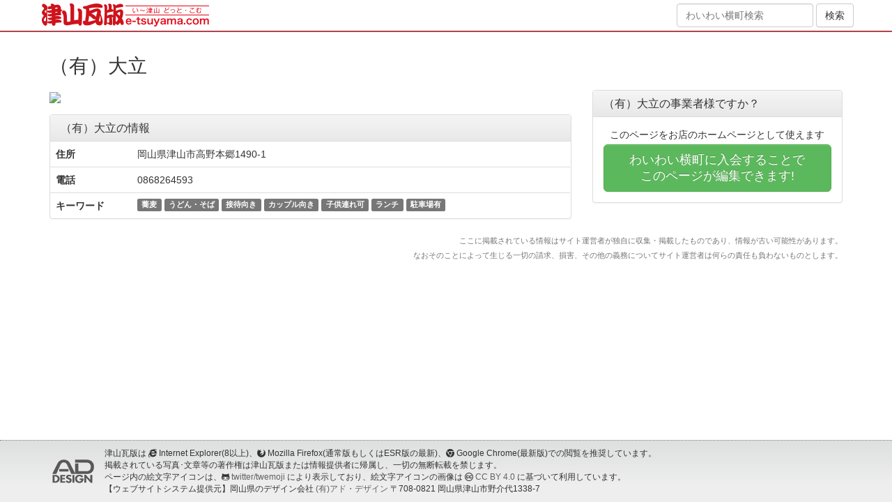

--- FILE ---
content_type: text/html; charset=utf-8
request_url: http://machi.e-tsuyama.com/spots/263
body_size: 3817
content:
<!DOCTYPE html>
<html lang="ja">
  <head>
    <meta charset="utf-8">
    <meta http-equiv="X-UA-Compatible" content="IE=Edge,chrome=1">
    <meta name="viewport" content="width=device-width, initial-scale=1.0">
    <title>（有）大立</title>
    <meta content="authenticity_token" name="csrf-param" />
<meta content="/PCYUrUKKybXDtjbiPKdsVHoFrlMS3HyEuyJYwrPlL8=" name="csrf-token" />

    <link href="/assets/application-bd0801cc66fe893f9182d050c5420834.css" media="all" rel="stylesheet" type="text/css" />
    <link href="/assets/public/application-1b13569e9620782f423d4cd3ce931750.css" media="all" rel="stylesheet" type="text/css" />
      <link href="https://machi.e-tsuyama.com:443/spots/263.css" media="all" rel="stylesheet" type="text/css" />
      <link href="//netdna.bootstrapcdn.com/bootstrap/3.0.0/css/bootstrap-glyphicons.css" rel="stylesheet">
      <link href="//netdna.bootstrapcdn.com/font-awesome/4.5.0/css/font-awesome.min.css" rel="stylesheet">
      <!--[if lt IE 9]>
      <script src="/assets/html5shiv/html5shiv-53237491a69f6b56d8df8924971f2446.js" type="text/javascript"></script>
      <script src="/assets/respond/respond.min-23e02c2e85a5b895319725270367b10e.js" type="text/javascript"></script>
      <![endif]-->
    <script src="//ajax.googleapis.com/ajax/libs/jquery/1.10.2/jquery.min.js"></script>

    <!-- For third-generation iPad with high-resolution Retina display: -->
    <!-- Size should be 144 x 144 pixels -->
    <link href="/assets/images/apple-touch-icon-144x144-precomposed.png" rel="apple-touch-icon-precomposed" sizes="144x144" type="image/png" />

    <!-- For iPhone with high-resolution Retina display: -->
    <!-- Size should be 114 x 114 pixels -->
    <link href="/assets/images/apple-touch-icon-114x114-precomposed.png" rel="apple-touch-icon-precomposed" sizes="114x114" type="image/png" />

    <!-- For first- and second-generation iPad: -->
    <!-- Size should be 72 x 72 pixels -->
    <link href="/assets/images/apple-touch-icon-72x72-precomposed.png" rel="apple-touch-icon-precomposed" sizes="72x72" type="image/png" />

    <!-- For non-Retina iPhone, iPod Touch, and Android 2.1+ devices: -->
    <!-- Size should be 57 x 57 pixels -->
    <link href="/assets/images/apple-touch-icon-precomposed.png" rel="apple-touch-icon-precomposed" type="image/png" />

    <!-- For all other devices -->
    <!-- Size should be 32 x 32 pixels -->
          <link href="//www.e-tsuyama.com/favicon.ico" rel="shortcut icon" type="image/vnd.microsoft.icon" />

    	<meta http-equiv="robots" content="noindex, noarchive">


  </head>
  <body id="spots-show" class="spot spots-action">
  <div style="margin:0;padding:0;display:inline"><input id="current_scope" name="current_scope" type="hidden" value="public" /></div>

      <header class="kawaraban-header">
	<div class="container">
		<div class="wrap">
			<div class="col-md-8 col-xs-12">
				<div class="kawaraban-logo"><a href="https://www.e-tsuyama.com/"><img alt="津山瓦版" height="34" src="/assets/universal/kawaraban-logo@2x-92398ebd014bedd7ba0f3084377ae21b.png" width="240" /></a></div>
			</div>
			<div class="col-md-4 hidden-sm hidden-xs text-right">
				<form accept-charset="UTF-8" action="https://machi.e-tsuyama.com/" class="form-inline" method="get"><div style="margin:0;padding:0;display:inline"><input name="utf8" type="hidden" value="&#x2713;" /></div>
				    <div class="form-group">
				        <input class="form-control" id="q" name="q" placeholder="わいわい横町検索" type="text" />
				    </div>
		            <input checked="checked" id="member" name="member" type="hidden" value="1" />
				    <input class="btn btn-default" name="commit" type="submit" value="検索" />
</form>
			</div>
		</div>
	</div>
</header>


    <div class="page-wrap">
      

<div class="container">
	<div class="page-container">
		<div class="row">
			<div class="col-xs-12">
				<h1>（有）大立</h1>
			</div>

			<div class="col-md-8 col-xs-12">

				<div>
					<img src="https://maps.google.com/maps/api/staticmap?center=35.07285,134.056441&markers=35.07285,134.056441&zoom=13&size=640x200&sensor=false&scale=2&key=AIzaSyAmDfStZbYOAaN0Bc1Y1kv3fXBG43E08Pk" style="width:100%;">
				</div>

				<div class="panel panel-default" style="margin-top: 1em;">
					<div class="panel-heading">
						<h4 class="panel-title" style="background: none;">（有）大立の情報</h4>
					</div>
					<table class="table">
						<tr><th>住所</th><td>岡山県津山市高野本郷1490-1</td></tr>
						<tr><th>電話</th><td>0868264593</td></tr>
						<tr><th>キーワード</th><td><span class="label label-default"><a href="/spots?tags=%E8%95%8E%E9%BA%A6" class="tag-text">蕎麦</a></span> <span class="label label-default"><a href="/spots?tags=%E3%81%86%E3%81%A9%E3%82%93%E3%83%BB%E3%81%9D%E3%81%B0" class="tag-text">うどん・そば</a></span> <span class="label label-default"><a href="/spots?tags=%E6%8E%A5%E5%BE%85%E5%90%91%E3%81%8D" class="tag-text">接待向き</a></span> <span class="label label-default"><a href="/spots?tags=%E3%82%AB%E3%83%83%E3%83%97%E3%83%AB%E5%90%91%E3%81%8D" class="tag-text">カップル向き</a></span> <span class="label label-default"><a href="/spots?tags=%E5%AD%90%E4%BE%9B%E9%80%A3%E3%82%8C%E5%8F%AF" class="tag-text">子供連れ可</a></span> <span class="label label-default"><a href="/spots?tags=%E3%83%A9%E3%83%B3%E3%83%81" class="tag-text">ランチ</a></span> <span class="label label-default"><a href="/spots?tags=%E9%A7%90%E8%BB%8A%E5%A0%B4%E6%9C%89" class="tag-text">駐車場有</a></span> </td></tr>
					</table>
				</div>

			</div>
			<div class="col-md-4 col-xs-12">
				<div class="panel panel-default">
					<div class="panel-heading">
						<h4 class="panel-title" style="background: none;">（有）大立の事業者様ですか？</h4>
					</div>
					<div class="panel-body">
						<p class="text-center">このページをお店のホームページとして使えます</p>
						<a href="//www.e-tsuyama.com/riyou/waiyoko/" class="btn btn-success btn-lg btn-block">
							わいわい横町に入会することで<br>このページが編集できます!
						</a>
					</div>
				</div>
				<div>
				</div>
			</div>
			<div class="col-xs-12">
				<p class="text-right text-muted">
					<small>
						ここに掲載されている情報はサイト運営者が独自に収集・掲載したものであり、情報が古い可能性があります。<br>
						なおそのことによって生じる一切の請求、損害、その他の義務についてサイト運営者は何らの責任も負わないものとします。
					</small>
				</p>

			</div>
		</div>
	</div>
</div>

    </div>

      <footer class="kawaraban-footer">
	<div class="page-footer-bottom">
		<div class="container">
			<div class="media page-footer-bottom-copyright">
				<a href="//net-ad.co.jp/" class="media-left media-middle">
					<img src="https://www.e-tsuyama.com/renewal/static/img/common/ad-design.png" alt="有限会社 アド・デザイン" class="page-footer-bottom-copyright-logo">
				</a>
				<div class="media-body page-footer-bottom-copyright-description small">
					津山瓦版は <i class="fa fa-internet-explorer"></i> Internet Explorer(8以上)、<i class="fa fa-firefox"></i> Mozilla Firefox(通常版もしくはESR版の最新)、<i class="fa fa-chrome"></i> Google Chrome(最新版)での閲覧を推奨しています。<br>
					掲載されている写真･文章等の著作権は津山瓦版または情報提供者に帰属し、一切の無断転載を禁じます。<br>
					ページ内の絵文字アイコンは、<i class="fa fa-github-alt"></i> <a href="//github.com/twitter/twemoji">twitter/twemoji</a> により表示しており、絵文字アイコンの画像は <i class="fa fa-creative-commons"></i> <a href="https://creativecommons.org/licenses/by/4.0/deed.ja">CC BY 4.0</a> に基づいて利用しています。<br>
					【ウェブサイトシステム提供元】岡山県のデザイン会社 <a href="//net-ad.co.jp/">(有)アド・デザイン</a> 〒708-0821 岡山県津山市野介代1338-7
				</div>
			</div>
		</div>
	</div>
</footer>


    <!-- Facebook -->
    <div id="fb-root"></div>


    <!-- Javascripts
    ================================================== -->
    <!-- Placed at the end of the document so the pages load faster -->
    <script type="text/javascript" src="//maps.google.com/maps/api/js?key=AIzaSyAmDfStZbYOAaN0Bc1Y1kv3fXBG43E08Pk"></script>
    <!-- twemoji -->
    <script src="https://unpkg.com/twemoji@14.0.2/dist/twemoji.min.js" crossorigin="anonymous"></script>
    <script>twemoji.parse(document.body, { base: "https://cdn.jsdelivr.net/gh/twitter/twemoji@14.0.2/assets/" })</script>
    <script src="/assets/application-f81c8bcb8e836d0d8d403a02223b6daf.js" type="text/javascript"></script>
    

  </body>
</html>


--- FILE ---
content_type: text/css; charset=utf-8
request_url: https://machi.e-tsuyama.com/spots/263.css
body_size: 365
content:
.spot {
  background-color : #FFFFFF;
  color : #333333;
}

.spot .container  {
  background-color : #FFFFFF;
  border-color : #FFFFFF;
}

.spot.mceContentBody {
  background-color : #FFFFFF;
}

.spot .spot-header .container  {
  background-color : #FEC576;
}

.spot .spot-header .name  {
  color : #330000 !important;
  background-color : #FEC576 !important;
}

.spot .spot-header .name a  {
  color : #330000 !important;
  background-color : #FEC576 !important;
}

.spot .spot-header .contact .fa-phone-square:before  {
  color : #439E00;
}

.spot .spot-header .contact .tel  {
  color : #727171;
}

.spot .spot-header .contact .fa-twitter:before  {
  color : #55ACEE;
}

.spot .spot-header .contact .fa-facebook-official:before  {
  color : #3B5999;
}

.spot #top-navbar  {
  background-color : #FD9C26;
  border-color : #FD9C26;
}

.spot #top-navbar .nav li a  {
  color : #572C00;
}

.spot #top-navbar .nav li:not(:last-child):after  {
  color : #572C00;
}

.spot #top-navbar .nav .active a  {
  color : #FFFFFF;
  background-color : #0093BB;
}

.spot #top-navbar .nav li a:hover  {
  color : #FFFFFF;
  background-color : #0093BB;
}

.spot #top-navbar .navbar-toggle  {
  background-color : #0093BB;
}

.spot #top-navbar .navbar-toggle .icon-bar  {
  background-color : #FFFFFF;
}

.spot .page-wrap h2  {
  color : #402000;
  background-color : #FFCC33;
}

.spot .page-wrap h2 a:not(.tag-text):not(.btn)  {
  color : #402000;
}

.spot .page-wrap h3  {
  color : #004488;
  background-color : #FFFFFF;
  border-color : #FFCC33;
}

.spot .page-wrap h3 a:not(.tag-text):not(.btn)  {
  color : #004488;
}

.spot .page-wrap h4  {
  color : #333333;
  background-color : #FFFFFF;
}

.spot .page-wrap h4 a:not(.tag-text):not(.btn)  {
  color : #333333;
}

.spot .page-wrap a:not(.tag-text):not(.btn)  {
  color : #004488;
}

.spot .page-wrap .pagination > .active > a  {
  background-color : #004488;
  color : #FFFFFF;
  border-color : #004488;
}



--- FILE ---
content_type: application/javascript
request_url: http://machi.e-tsuyama.com/assets/application-f81c8bcb8e836d0d8d403a02223b6daf.js
body_size: 928278
content:
/*!
 * jQuery JavaScript Library v1.9.1
 * http://jquery.com/
 *
 * Includes Sizzle.js
 * http://sizzlejs.com/
 *
 * Copyright 2005, 2012 jQuery Foundation, Inc. and other contributors
 * Released under the MIT license
 * http://jquery.org/license
 *
 * Date: 2013-2-4
 */
/*
 * Swipe 2.0
 *
 * Brad Birdsall
 * Copyright 2013, MIT License
 *
*/
function Swipe(e,t){"use strict";function n(){m=y.children,b=m.length,m.length<2&&(t.continuous=!1),f.transitions&&t.continuous&&m.length<3&&(y.appendChild(m[0].cloneNode(!0)),y.appendChild(y.children[1].cloneNode(!0)),m=y.children),g=new Array(m.length),v=e.getBoundingClientRect().width||e.offsetWidth,y.style.width=m.length*v+"px";for(var n=m.length;n--;){var i=m[n];i.style.width=v+"px",i.setAttribute("data-index",n),f.transitions&&(i.style.left=n*-v+"px",s(n,_>n?-v:n>_?v:0,0))}t.continuous&&f.transitions&&(s(r(_-1),-v,0),s(r(_+1),v,0)),f.transitions||(y.style.left=_*-v+"px"),e.style.visibility="visible"}function i(){t.continuous?a(_-1):_&&a(_-1)}function o(){t.continuous?a(_+1):_<m.length-1&&a(_+1)}function r(e){return(m.length+e%m.length)%m.length}function a(e,n){if(_!=e){if(f.transitions){var i=Math.abs(_-e)/(_-e);if(t.continuous){var o=i;i=-g[r(e)]/v,i!==o&&(e=-i*m.length+e)}for(var a=Math.abs(_-e)-1;a--;)s(r((e>_?e:_)-a-1),v*i,0);e=r(e),s(_,v*i,n||w),s(e,0,n||w),t.continuous&&s(r(e-i),-(v*i),0)}else e=r(e),u(_*-v,e*-v,n||w);_=e,p(t.callback&&t.callback(_,m[_]))}}function s(e,t,n){l(e,t,n),g[e]=t}function l(e,t,n){var i=m[e],o=i&&i.style;o&&(o.webkitTransitionDuration=o.MozTransitionDuration=o.msTransitionDuration=o.OTransitionDuration=o.transitionDuration=n+"ms",o.webkitTransform="translate("+t+"px,0)"+"translateZ(0)",o.msTransform=o.MozTransform=o.OTransform="translateX("+t+"px)")}function u(e,n,i){if(!i)return y.style.left=n+"px",void 0;var o=+new Date,r=setInterval(function(){var a=+new Date-o;return a>i?(y.style.left=n+"px",C&&c(),t.transitionEnd&&t.transitionEnd.call(event,_,m[_]),clearInterval(r),void 0):(y.style.left=(n-e)*(Math.floor(100*(a/i))/100)+e+"px",void 0)},4)}function c(){x=setTimeout(o,C)}function d(){C=0,clearTimeout(x)}var h=function(){},p=function(e){setTimeout(e||h,0)},f={addEventListener:!!window.addEventListener,touch:"ontouchstart"in window||window.DocumentTouch&&document instanceof DocumentTouch,transitions:function(e){var t=["transitionProperty","WebkitTransition","MozTransition","OTransition","msTransition"];for(var n in t)if(void 0!==e.style[t[n]])return!0;return!1}(document.createElement("swipe"))};if(e){var m,g,v,b,y=e.children[0];t=t||{};var _=parseInt(t.startSlide,10)||0,w=t.speed||300;t.continuous=void 0!==t.continuous?t.continuous:!0;var x,k,C=t.auto||0,E={},S={},T={handleEvent:function(e){switch(e.type){case"touchstart":this.start(e);break;case"touchmove":this.move(e);break;case"touchend":p(this.end(e));break;case"webkitTransitionEnd":case"msTransitionEnd":case"oTransitionEnd":case"otransitionend":case"transitionend":p(this.transitionEnd(e));break;case"resize":p(n.call())}t.stopPropagation&&e.stopPropagation()},start:function(e){var t=e.touches[0];E={x:t.pageX,y:t.pageY,time:+new Date},k=void 0,S={},y.addEventListener("touchmove",this,!1),y.addEventListener("touchend",this,!1)},move:function(e){if(!(e.touches.length>1||e.scale&&1!==e.scale)){t.disableScroll&&e.preventDefault();var n=e.touches[0];S={x:n.pageX-E.x,y:n.pageY-E.y},"undefined"==typeof k&&(k=!!(k||Math.abs(S.x)<Math.abs(S.y))),k||(e.preventDefault(),d(),t.continuous?(l(r(_-1),S.x+g[r(_-1)],0),l(_,S.x+g[_],0),l(r(_+1),S.x+g[r(_+1)],0)):(S.x=S.x/(!_&&S.x>0||_==m.length-1&&S.x<0?Math.abs(S.x)/v+1:1),l(_-1,S.x+g[_-1],0),l(_,S.x+g[_],0),l(_+1,S.x+g[_+1],0)))}},end:function(){var e=+new Date-E.time,n=Number(e)<250&&Math.abs(S.x)>20||Math.abs(S.x)>v/2,i=!_&&S.x>0||_==m.length-1&&S.x<0;t.continuous&&(i=!1);var o=S.x<0;k||(n&&!i?(o?(t.continuous?(s(r(_-1),-v,0),s(r(_+2),v,0)):s(_-1,-v,0),s(_,g[_]-v,w),s(r(_+1),g[r(_+1)]-v,w),_=r(_+1)):(t.continuous?(s(r(_+1),v,0),s(r(_-2),-v,0)):s(_+1,v,0),s(_,g[_]+v,w),s(r(_-1),g[r(_-1)]+v,w),_=r(_-1)),t.callback&&t.callback(_,m[_])):t.continuous?(s(r(_-1),-v,w),s(_,0,w),s(r(_+1),v,w)):(s(_-1,-v,w),s(_,0,w),s(_+1,v,w))),y.removeEventListener("touchmove",T,!1),y.removeEventListener("touchend",T,!1)},transitionEnd:function(e){parseInt(e.target.getAttribute("data-index"),10)==_&&(C&&c(),t.transitionEnd&&t.transitionEnd.call(e,_,m[_]))}};return n(),C&&c(),f.addEventListener?(f.touch&&y.addEventListener("touchstart",T,!1),f.transitions&&(y.addEventListener("webkitTransitionEnd",T,!1),y.addEventListener("msTransitionEnd",T,!1),y.addEventListener("oTransitionEnd",T,!1),y.addEventListener("otransitionend",T,!1),y.addEventListener("transitionend",T,!1)),window.addEventListener("resize",T,!1)):window.onresize=function(){n()},{setup:function(){n()},slide:function(e,t){d(),a(e,t)},prev:function(){d(),i()},next:function(){d(),o()},getPos:function(){return _},getNumSlides:function(){return b},kill:function(){d(),y.style.width="auto",y.style.left=0;for(var e=m.length;e--;){var t=m[e];t.style.width="100%",t.style.left=0,f.transitions&&l(e,0,0)}f.addEventListener?(y.removeEventListener("touchstart",T,!1),y.removeEventListener("webkitTransitionEnd",T,!1),y.removeEventListener("msTransitionEnd",T,!1),y.removeEventListener("oTransitionEnd",T,!1),y.removeEventListener("otransitionend",T,!1),y.removeEventListener("transitionend",T,!1),window.removeEventListener("resize",T,!1)):window.onresize=null}}}}/*!
 * Bootstrap v3.2.0 (http://getbootstrap.com)
 * Copyright 2011-2014 Twitter, Inc.
 * Licensed under MIT (https://github.com/twbs/bootstrap/blob/master/LICENSE)
 */
if(function(e,t){function n(e){var t=e.length,n=lt.type(e);return lt.isWindow(e)?!1:1===e.nodeType&&t?!0:"array"===n||"function"!==n&&(0===t||"number"==typeof t&&t>0&&t-1 in e)}function i(e){var t=kt[e]={};return lt.each(e.match(ct)||[],function(e,n){t[n]=!0}),t}function o(e,n,i,o){if(lt.acceptData(e)){var r,a,s=lt.expando,l="string"==typeof n,u=e.nodeType,c=u?lt.cache:e,d=u?e[s]:e[s]&&s;if(d&&c[d]&&(o||c[d].data)||!l||i!==t)return d||(u?e[s]=d=Z.pop()||lt.guid++:d=s),c[d]||(c[d]={},u||(c[d].toJSON=lt.noop)),("object"==typeof n||"function"==typeof n)&&(o?c[d]=lt.extend(c[d],n):c[d].data=lt.extend(c[d].data,n)),r=c[d],o||(r.data||(r.data={}),r=r.data),i!==t&&(r[lt.camelCase(n)]=i),l?(a=r[n],null==a&&(a=r[lt.camelCase(n)])):a=r,a}}function r(e,t,n){if(lt.acceptData(e)){var i,o,r,a=e.nodeType,l=a?lt.cache:e,u=a?e[lt.expando]:lt.expando;if(l[u]){if(t&&(r=n?l[u]:l[u].data)){lt.isArray(t)?t=t.concat(lt.map(t,lt.camelCase)):t in r?t=[t]:(t=lt.camelCase(t),t=t in r?[t]:t.split(" "));for(i=0,o=t.length;o>i;i++)delete r[t[i]];if(!(n?s:lt.isEmptyObject)(r))return}(n||(delete l[u].data,s(l[u])))&&(a?lt.cleanData([e],!0):lt.support.deleteExpando||l!=l.window?delete l[u]:l[u]=null)}}}function a(e,n,i){if(i===t&&1===e.nodeType){var o="data-"+n.replace(Et,"-$1").toLowerCase();if(i=e.getAttribute(o),"string"==typeof i){try{i="true"===i?!0:"false"===i?!1:"null"===i?null:+i+""===i?+i:Ct.test(i)?lt.parseJSON(i):i}catch(r){}lt.data(e,n,i)}else i=t}return i}function s(e){var t;for(t in e)if(("data"!==t||!lt.isEmptyObject(e[t]))&&"toJSON"!==t)return!1;return!0}function l(){return!0}function u(){return!1}function c(e,t){do e=e[t];while(e&&1!==e.nodeType);return e}function d(e,t,n){if(t=t||0,lt.isFunction(t))return lt.grep(e,function(e,i){var o=!!t.call(e,i,e);return o===n});if(t.nodeType)return lt.grep(e,function(e){return e===t===n});if("string"==typeof t){var i=lt.grep(e,function(e){return 1===e.nodeType});if(Ut.test(t))return lt.filter(t,i,!n);t=lt.filter(t,i)}return lt.grep(e,function(e){return lt.inArray(e,t)>=0===n})}function h(e){var t=Vt.split("|"),n=e.createDocumentFragment();if(n.createElement)for(;t.length;)n.createElement(t.pop());return n}function p(e,t){return e.getElementsByTagName(t)[0]||e.appendChild(e.ownerDocument.createElement(t))}function f(e){var t=e.getAttributeNode("type");return e.type=(t&&t.specified)+"/"+e.type,e}function m(e){var t=rn.exec(e.type);return t?e.type=t[1]:e.removeAttribute("type"),e}function g(e,t){for(var n,i=0;null!=(n=e[i]);i++)lt._data(n,"globalEval",!t||lt._data(t[i],"globalEval"))}function v(e,t){if(1===t.nodeType&&lt.hasData(e)){var n,i,o,r=lt._data(e),a=lt._data(t,r),s=r.events;if(s){delete a.handle,a.events={};for(n in s)for(i=0,o=s[n].length;o>i;i++)lt.event.add(t,n,s[n][i])}a.data&&(a.data=lt.extend({},a.data))}}function b(e,t){var n,i,o;if(1===t.nodeType){if(n=t.nodeName.toLowerCase(),!lt.support.noCloneEvent&&t[lt.expando]){o=lt._data(t);for(i in o.events)lt.removeEvent(t,i,o.handle);t.removeAttribute(lt.expando)}"script"===n&&t.text!==e.text?(f(t).text=e.text,m(t)):"object"===n?(t.parentNode&&(t.outerHTML=e.outerHTML),lt.support.html5Clone&&e.innerHTML&&!lt.trim(t.innerHTML)&&(t.innerHTML=e.innerHTML)):"input"===n&&tn.test(e.type)?(t.defaultChecked=t.checked=e.checked,t.value!==e.value&&(t.value=e.value)):"option"===n?t.defaultSelected=t.selected=e.defaultSelected:("input"===n||"textarea"===n)&&(t.defaultValue=e.defaultValue)}}function y(e,n){var i,o,r=0,a=typeof e.getElementsByTagName!==G?e.getElementsByTagName(n||"*"):typeof e.querySelectorAll!==G?e.querySelectorAll(n||"*"):t;if(!a)for(a=[],i=e.childNodes||e;null!=(o=i[r]);r++)!n||lt.nodeName(o,n)?a.push(o):lt.merge(a,y(o,n));return n===t||n&&lt.nodeName(e,n)?lt.merge([e],a):a}function _(e){tn.test(e.type)&&(e.defaultChecked=e.checked)}function w(e,t){if(t in e)return t;for(var n=t.charAt(0).toUpperCase()+t.slice(1),i=t,o=En.length;o--;)if(t=En[o]+n,t in e)return t;return i}function x(e,t){return e=t||e,"none"===lt.css(e,"display")||!lt.contains(e.ownerDocument,e)}function k(e,t){for(var n,i,o,r=[],a=0,s=e.length;s>a;a++)i=e[a],i.style&&(r[a]=lt._data(i,"olddisplay"),n=i.style.display,t?(r[a]||"none"!==n||(i.style.display=""),""===i.style.display&&x(i)&&(r[a]=lt._data(i,"olddisplay",T(i.nodeName)))):r[a]||(o=x(i),(n&&"none"!==n||!o)&&lt._data(i,"olddisplay",o?n:lt.css(i,"display"))));for(a=0;s>a;a++)i=e[a],i.style&&(t&&"none"!==i.style.display&&""!==i.style.display||(i.style.display=t?r[a]||"":"none"));return e}function C(e,t,n){var i=bn.exec(t);return i?Math.max(0,i[1]-(n||0))+(i[2]||"px"):t}function E(e,t,n,i,o){for(var r=n===(i?"border":"content")?4:"width"===t?1:0,a=0;4>r;r+=2)"margin"===n&&(a+=lt.css(e,n+Cn[r],!0,o)),i?("content"===n&&(a-=lt.css(e,"padding"+Cn[r],!0,o)),"margin"!==n&&(a-=lt.css(e,"border"+Cn[r]+"Width",!0,o))):(a+=lt.css(e,"padding"+Cn[r],!0,o),"padding"!==n&&(a+=lt.css(e,"border"+Cn[r]+"Width",!0,o)));return a}function S(e,t,n){var i=!0,o="width"===t?e.offsetWidth:e.offsetHeight,r=dn(e),a=lt.support.boxSizing&&"border-box"===lt.css(e,"boxSizing",!1,r);if(0>=o||null==o){if(o=hn(e,t,r),(0>o||null==o)&&(o=e.style[t]),yn.test(o))return o;i=a&&(lt.support.boxSizingReliable||o===e.style[t]),o=parseFloat(o)||0}return o+E(e,t,n||(a?"border":"content"),i,r)+"px"}function T(e){var t=Y,n=wn[e];return n||(n=D(e,t),"none"!==n&&n||(cn=(cn||lt("<iframe frameborder='0' width='0' height='0'/>").css("cssText","display:block !important")).appendTo(t.documentElement),t=(cn[0].contentWindow||cn[0].contentDocument).document,t.write("<!doctype html><html><body>"),t.close(),n=D(e,t),cn.detach()),wn[e]=n),n}function D(e,t){var n=lt(t.createElement(e)).appendTo(t.body),i=lt.css(n[0],"display");return n.remove(),i}function N(e,t,n,i){var o;if(lt.isArray(t))lt.each(t,function(t,o){n||Tn.test(e)?i(e,o):N(e+"["+("object"==typeof o?t:"")+"]",o,n,i)});else if(n||"object"!==lt.type(t))i(e,t);else for(o in t)N(e+"["+o+"]",t[o],n,i)}function I(e){return function(t,n){"string"!=typeof t&&(n=t,t="*");var i,o=0,r=t.toLowerCase().match(ct)||[];if(lt.isFunction(n))for(;i=r[o++];)"+"===i[0]?(i=i.slice(1)||"*",(e[i]=e[i]||[]).unshift(n)):(e[i]=e[i]||[]).push(n)}}function R(e,t,n,i){function o(s){var l;return r[s]=!0,lt.each(e[s]||[],function(e,s){var u=s(t,n,i);return"string"!=typeof u||a||r[u]?a?!(l=u):void 0:(t.dataTypes.unshift(u),o(u),!1)}),l}var r={},a=e===qn;return o(t.dataTypes[0])||!r["*"]&&o("*")}function A(e,n){var i,o,r=lt.ajaxSettings.flatOptions||{};for(o in n)n[o]!==t&&((r[o]?e:i||(i={}))[o]=n[o]);return i&&lt.extend(!0,e,i),e}function P(e,n,i){var o,r,a,s,l=e.contents,u=e.dataTypes,c=e.responseFields;for(s in c)s in i&&(n[c[s]]=i[s]);for(;"*"===u[0];)u.shift(),r===t&&(r=e.mimeType||n.getResponseHeader("Content-Type"));if(r)for(s in l)if(l[s]&&l[s].test(r)){u.unshift(s);break}if(u[0]in i)a=u[0];else{for(s in i){if(!u[0]||e.converters[s+" "+u[0]]){a=s;break}o||(o=s)}a=a||o}return a?(a!==u[0]&&u.unshift(a),i[a]):void 0}function M(e,t){var n,i,o,r,a={},s=0,l=e.dataTypes.slice(),u=l[0];if(e.dataFilter&&(t=e.dataFilter(t,e.dataType)),l[1])for(o in e.converters)a[o.toLowerCase()]=e.converters[o];for(;i=l[++s];)if("*"!==i){if("*"!==u&&u!==i){if(o=a[u+" "+i]||a["* "+i],!o)for(n in a)if(r=n.split(" "),r[1]===i&&(o=a[u+" "+r[0]]||a["* "+r[0]])){o===!0?o=a[n]:a[n]!==!0&&(i=r[0],l.splice(s--,0,i));break}if(o!==!0)if(o&&e["throws"])t=o(t);else try{t=o(t)}catch(c){return{state:"parsererror",error:o?c:"No conversion from "+u+" to "+i}}}u=i}return{state:"success",data:t}}function O(){try{return new e.XMLHttpRequest}catch(t){}}function F(){try{return new e.ActiveXObject("Microsoft.XMLHTTP")}catch(t){}}function L(){return setTimeout(function(){Zn=t}),Zn=lt.now()}function H(e,t){lt.each(t,function(t,n){for(var i=(ri[t]||[]).concat(ri["*"]),o=0,r=i.length;r>o;o++)if(i[o].call(e,t,n))return})}function z(e,t,n){var i,o,r=0,a=oi.length,s=lt.Deferred().always(function(){delete l.elem}),l=function(){if(o)return!1;for(var t=Zn||L(),n=Math.max(0,u.startTime+u.duration-t),i=n/u.duration||0,r=1-i,a=0,l=u.tweens.length;l>a;a++)u.tweens[a].run(r);return s.notifyWith(e,[u,r,n]),1>r&&l?n:(s.resolveWith(e,[u]),!1)},u=s.promise({elem:e,props:lt.extend({},t),opts:lt.extend(!0,{specialEasing:{}},n),originalProperties:t,originalOptions:n,startTime:Zn||L(),duration:n.duration,tweens:[],createTween:function(t,n){var i=lt.Tween(e,u.opts,t,n,u.opts.specialEasing[t]||u.opts.easing);return u.tweens.push(i),i},stop:function(t){var n=0,i=t?u.tweens.length:0;if(o)return this;for(o=!0;i>n;n++)u.tweens[n].run(1);return t?s.resolveWith(e,[u,t]):s.rejectWith(e,[u,t]),this}}),c=u.props;for(B(c,u.opts.specialEasing);a>r;r++)if(i=oi[r].call(u,e,c,u.opts))return i;return H(u,c),lt.isFunction(u.opts.start)&&u.opts.start.call(e,u),lt.fx.timer(lt.extend(l,{elem:e,anim:u,queue:u.opts.queue})),u.progress(u.opts.progress).done(u.opts.done,u.opts.complete).fail(u.opts.fail).always(u.opts.always)}function B(e,t){var n,i,o,r,a;for(o in e)if(i=lt.camelCase(o),r=t[i],n=e[o],lt.isArray(n)&&(r=n[1],n=e[o]=n[0]),o!==i&&(e[i]=n,delete e[o]),a=lt.cssHooks[i],a&&"expand"in a){n=a.expand(n),delete e[i];for(o in n)o in e||(e[o]=n[o],t[o]=r)}else t[i]=r}function j(e,t,n){var i,o,r,a,s,l,u,c,d,h=this,p=e.style,f={},m=[],g=e.nodeType&&x(e);n.queue||(c=lt._queueHooks(e,"fx"),null==c.unqueued&&(c.unqueued=0,d=c.empty.fire,c.empty.fire=function(){c.unqueued||d()}),c.unqueued++,h.always(function(){h.always(function(){c.unqueued--,lt.queue(e,"fx").length||c.empty.fire()})})),1===e.nodeType&&("height"in t||"width"in t)&&(n.overflow=[p.overflow,p.overflowX,p.overflowY],"inline"===lt.css(e,"display")&&"none"===lt.css(e,"float")&&(lt.support.inlineBlockNeedsLayout&&"inline"!==T(e.nodeName)?p.zoom=1:p.display="inline-block")),n.overflow&&(p.overflow="hidden",lt.support.shrinkWrapBlocks||h.always(function(){p.overflow=n.overflow[0],p.overflowX=n.overflow[1],p.overflowY=n.overflow[2]}));for(o in t)if(a=t[o],ti.exec(a)){if(delete t[o],l=l||"toggle"===a,a===(g?"hide":"show"))continue;m.push(o)}if(r=m.length){s=lt._data(e,"fxshow")||lt._data(e,"fxshow",{}),"hidden"in s&&(g=s.hidden),l&&(s.hidden=!g),g?lt(e).show():h.done(function(){lt(e).hide()}),h.done(function(){var t;lt._removeData(e,"fxshow");for(t in f)lt.style(e,t,f[t])});for(o=0;r>o;o++)i=m[o],u=h.createTween(i,g?s[i]:0),f[i]=s[i]||lt.style(e,i),i in s||(s[i]=u.start,g&&(u.end=u.start,u.start="width"===i||"height"===i?1:0))}}function W(e,t,n,i,o){return new W.prototype.init(e,t,n,i,o)}function U(e,t){var n,i={height:e},o=0;for(t=t?1:0;4>o;o+=2-t)n=Cn[o],i["margin"+n]=i["padding"+n]=e;return t&&(i.opacity=i.width=e),i}function q(e){return lt.isWindow(e)?e:9===e.nodeType?e.defaultView||e.parentWindow:!1}var $,V,G=typeof t,Y=e.document,K=e.location,X=e.jQuery,Q=e.$,J={},Z=[],et="1.9.1",tt=Z.concat,nt=Z.push,it=Z.slice,ot=Z.indexOf,rt=J.toString,at=J.hasOwnProperty,st=et.trim,lt=function(e,t){return new lt.fn.init(e,t,V)},ut=/[+-]?(?:\d*\.|)\d+(?:[eE][+-]?\d+|)/.source,ct=/\S+/g,dt=/^[\s\uFEFF\xA0]+|[\s\uFEFF\xA0]+$/g,ht=/^(?:(<[\w\W]+>)[^>]*|#([\w-]*))$/,pt=/^<(\w+)\s*\/?>(?:<\/\1>|)$/,ft=/^[\],:{}\s]*$/,mt=/(?:^|:|,)(?:\s*\[)+/g,gt=/\\(?:["\\\/bfnrt]|u[\da-fA-F]{4})/g,vt=/"[^"\\\r\n]*"|true|false|null|-?(?:\d+\.|)\d+(?:[eE][+-]?\d+|)/g,bt=/^-ms-/,yt=/-([\da-z])/gi,_t=function(e,t){return t.toUpperCase()},wt=function(e){(Y.addEventListener||"load"===e.type||"complete"===Y.readyState)&&(xt(),lt.ready())},xt=function(){Y.addEventListener?(Y.removeEventListener("DOMContentLoaded",wt,!1),e.removeEventListener("load",wt,!1)):(Y.detachEvent("onreadystatechange",wt),e.detachEvent("onload",wt))};lt.fn=lt.prototype={jquery:et,constructor:lt,init:function(e,n,i){var o,r;if(!e)return this;if("string"==typeof e){if(o="<"===e.charAt(0)&&">"===e.charAt(e.length-1)&&e.length>=3?[null,e,null]:ht.exec(e),!o||!o[1]&&n)return!n||n.jquery?(n||i).find(e):this.constructor(n).find(e);if(o[1]){if(n=n instanceof lt?n[0]:n,lt.merge(this,lt.parseHTML(o[1],n&&n.nodeType?n.ownerDocument||n:Y,!0)),pt.test(o[1])&&lt.isPlainObject(n))for(o in n)lt.isFunction(this[o])?this[o](n[o]):this.attr(o,n[o]);return this}if(r=Y.getElementById(o[2]),r&&r.parentNode){if(r.id!==o[2])return i.find(e);this.length=1,this[0]=r}return this.context=Y,this.selector=e,this}return e.nodeType?(this.context=this[0]=e,this.length=1,this):lt.isFunction(e)?i.ready(e):(e.selector!==t&&(this.selector=e.selector,this.context=e.context),lt.makeArray(e,this))},selector:"",length:0,size:function(){return this.length},toArray:function(){return it.call(this)},get:function(e){return null==e?this.toArray():0>e?this[this.length+e]:this[e]},pushStack:function(e){var t=lt.merge(this.constructor(),e);return t.prevObject=this,t.context=this.context,t},each:function(e,t){return lt.each(this,e,t)},ready:function(e){return lt.ready.promise().done(e),this},slice:function(){return this.pushStack(it.apply(this,arguments))},first:function(){return this.eq(0)},last:function(){return this.eq(-1)},eq:function(e){var t=this.length,n=+e+(0>e?t:0);return this.pushStack(n>=0&&t>n?[this[n]]:[])},map:function(e){return this.pushStack(lt.map(this,function(t,n){return e.call(t,n,t)}))},end:function(){return this.prevObject||this.constructor(null)},push:nt,sort:[].sort,splice:[].splice},lt.fn.init.prototype=lt.fn,lt.extend=lt.fn.extend=function(){var e,n,i,o,r,a,s=arguments[0]||{},l=1,u=arguments.length,c=!1;for("boolean"==typeof s&&(c=s,s=arguments[1]||{},l=2),"object"==typeof s||lt.isFunction(s)||(s={}),u===l&&(s=this,--l);u>l;l++)if(null!=(r=arguments[l]))for(o in r)e=s[o],i=r[o],s!==i&&(c&&i&&(lt.isPlainObject(i)||(n=lt.isArray(i)))?(n?(n=!1,a=e&&lt.isArray(e)?e:[]):a=e&&lt.isPlainObject(e)?e:{},s[o]=lt.extend(c,a,i)):i!==t&&(s[o]=i));return s},lt.extend({noConflict:function(t){return e.$===lt&&(e.$=Q),t&&e.jQuery===lt&&(e.jQuery=X),lt},isReady:!1,readyWait:1,holdReady:function(e){e?lt.readyWait++:lt.ready(!0)},ready:function(e){if(e===!0?!--lt.readyWait:!lt.isReady){if(!Y.body)return setTimeout(lt.ready);lt.isReady=!0,e!==!0&&--lt.readyWait>0||($.resolveWith(Y,[lt]),lt.fn.trigger&&lt(Y).trigger("ready").off("ready"))}},isFunction:function(e){return"function"===lt.type(e)},isArray:Array.isArray||function(e){return"array"===lt.type(e)},isWindow:function(e){return null!=e&&e==e.window},isNumeric:function(e){return!isNaN(parseFloat(e))&&isFinite(e)},type:function(e){return null==e?String(e):"object"==typeof e||"function"==typeof e?J[rt.call(e)]||"object":typeof e},isPlainObject:function(e){if(!e||"object"!==lt.type(e)||e.nodeType||lt.isWindow(e))return!1;try{if(e.constructor&&!at.call(e,"constructor")&&!at.call(e.constructor.prototype,"isPrototypeOf"))return!1}catch(n){return!1}var i;for(i in e);return i===t||at.call(e,i)},isEmptyObject:function(e){var t;for(t in e)return!1;return!0},error:function(e){throw new Error(e)},parseHTML:function(e,t,n){if(!e||"string"!=typeof e)return null;"boolean"==typeof t&&(n=t,t=!1),t=t||Y;var i=pt.exec(e),o=!n&&[];return i?[t.createElement(i[1])]:(i=lt.buildFragment([e],t,o),o&&lt(o).remove(),lt.merge([],i.childNodes))},parseJSON:function(t){return e.JSON&&e.JSON.parse?e.JSON.parse(t):null===t?t:"string"==typeof t&&(t=lt.trim(t),t&&ft.test(t.replace(gt,"@").replace(vt,"]").replace(mt,"")))?new Function("return "+t)():(lt.error("Invalid JSON: "+t),void 0)},parseXML:function(n){var i,o;if(!n||"string"!=typeof n)return null;try{e.DOMParser?(o=new DOMParser,i=o.parseFromString(n,"text/xml")):(i=new ActiveXObject("Microsoft.XMLDOM"),i.async="false",i.loadXML(n))}catch(r){i=t}return i&&i.documentElement&&!i.getElementsByTagName("parsererror").length||lt.error("Invalid XML: "+n),i},noop:function(){},globalEval:function(t){t&&lt.trim(t)&&(e.execScript||function(t){e.eval.call(e,t)})(t)},camelCase:function(e){return e.replace(bt,"ms-").replace(yt,_t)},nodeName:function(e,t){return e.nodeName&&e.nodeName.toLowerCase()===t.toLowerCase()},each:function(e,t,i){var o,r=0,a=e.length,s=n(e);if(i){if(s)for(;a>r&&(o=t.apply(e[r],i),o!==!1);r++);else for(r in e)if(o=t.apply(e[r],i),o===!1)break}else if(s)for(;a>r&&(o=t.call(e[r],r,e[r]),o!==!1);r++);else for(r in e)if(o=t.call(e[r],r,e[r]),o===!1)break;return e},trim:st&&!st.call("﻿ ")?function(e){return null==e?"":st.call(e)}:function(e){return null==e?"":(e+"").replace(dt,"")},makeArray:function(e,t){var i=t||[];return null!=e&&(n(Object(e))?lt.merge(i,"string"==typeof e?[e]:e):nt.call(i,e)),i},inArray:function(e,t,n){var i;if(t){if(ot)return ot.call(t,e,n);for(i=t.length,n=n?0>n?Math.max(0,i+n):n:0;i>n;n++)if(n in t&&t[n]===e)return n}return-1},merge:function(e,n){var i=n.length,o=e.length,r=0;if("number"==typeof i)for(;i>r;r++)e[o++]=n[r];else for(;n[r]!==t;)e[o++]=n[r++];return e.length=o,e},grep:function(e,t,n){var i,o=[],r=0,a=e.length;for(n=!!n;a>r;r++)i=!!t(e[r],r),n!==i&&o.push(e[r]);return o},map:function(e,t,i){var o,r=0,a=e.length,s=n(e),l=[];if(s)for(;a>r;r++)o=t(e[r],r,i),null!=o&&(l[l.length]=o);else for(r in e)o=t(e[r],r,i),null!=o&&(l[l.length]=o);return tt.apply([],l)},guid:1,proxy:function(e,n){var i,o,r;return"string"==typeof n&&(r=e[n],n=e,e=r),lt.isFunction(e)?(i=it.call(arguments,2),o=function(){return e.apply(n||this,i.concat(it.call(arguments)))},o.guid=e.guid=e.guid||lt.guid++,o):t},access:function(e,n,i,o,r,a,s){var l=0,u=e.length,c=null==i;if("object"===lt.type(i)){r=!0;for(l in i)lt.access(e,n,l,i[l],!0,a,s)}else if(o!==t&&(r=!0,lt.isFunction(o)||(s=!0),c&&(s?(n.call(e,o),n=null):(c=n,n=function(e,t,n){return c.call(lt(e),n)})),n))for(;u>l;l++)n(e[l],i,s?o:o.call(e[l],l,n(e[l],i)));return r?e:c?n.call(e):u?n(e[0],i):a},now:function(){return(new Date).getTime()}}),lt.ready.promise=function(t){if(!$)if($=lt.Deferred(),"complete"===Y.readyState)setTimeout(lt.ready);else if(Y.addEventListener)Y.addEventListener("DOMContentLoaded",wt,!1),e.addEventListener("load",wt,!1);else{Y.attachEvent("onreadystatechange",wt),e.attachEvent("onload",wt);var n=!1;try{n=null==e.frameElement&&Y.documentElement}catch(i){}n&&n.doScroll&&!function o(){if(!lt.isReady){try{n.doScroll("left")}catch(e){return setTimeout(o,50)}xt(),lt.ready()}}()}return $.promise(t)},lt.each("Boolean Number String Function Array Date RegExp Object Error".split(" "),function(e,t){J["[object "+t+"]"]=t.toLowerCase()}),V=lt(Y);var kt={};lt.Callbacks=function(e){e="string"==typeof e?kt[e]||i(e):lt.extend({},e);var n,o,r,a,s,l,u=[],c=!e.once&&[],d=function(t){for(o=e.memory&&t,r=!0,s=l||0,l=0,a=u.length,n=!0;u&&a>s;s++)if(u[s].apply(t[0],t[1])===!1&&e.stopOnFalse){o=!1;break}n=!1,u&&(c?c.length&&d(c.shift()):o?u=[]:h.disable())},h={add:function(){if(u){var t=u.length;!function i(t){lt.each(t,function(t,n){var o=lt.type(n);"function"===o?e.unique&&h.has(n)||u.push(n):n&&n.length&&"string"!==o&&i(n)})}(arguments),n?a=u.length:o&&(l=t,d(o))}return this},remove:function(){return u&&lt.each(arguments,function(e,t){for(var i;(i=lt.inArray(t,u,i))>-1;)u.splice(i,1),n&&(a>=i&&a--,s>=i&&s--)}),this},has:function(e){return e?lt.inArray(e,u)>-1:!(!u||!u.length)},empty:function(){return u=[],this},disable:function(){return u=c=o=t,this},disabled:function(){return!u},lock:function(){return c=t,o||h.disable(),this},locked:function(){return!c},fireWith:function(e,t){return t=t||[],t=[e,t.slice?t.slice():t],!u||r&&!c||(n?c.push(t):d(t)),this},fire:function(){return h.fireWith(this,arguments),this},fired:function(){return!!r}};return h},lt.extend({Deferred:function(e){var t=[["resolve","done",lt.Callbacks("once memory"),"resolved"],["reject","fail",lt.Callbacks("once memory"),"rejected"],["notify","progress",lt.Callbacks("memory")]],n="pending",i={state:function(){return n},always:function(){return o.done(arguments).fail(arguments),this},then:function(){var e=arguments;return lt.Deferred(function(n){lt.each(t,function(t,r){var a=r[0],s=lt.isFunction(e[t])&&e[t];o[r[1]](function(){var e=s&&s.apply(this,arguments);e&&lt.isFunction(e.promise)?e.promise().done(n.resolve).fail(n.reject).progress(n.notify):n[a+"With"](this===i?n.promise():this,s?[e]:arguments)})}),e=null}).promise()},promise:function(e){return null!=e?lt.extend(e,i):i}},o={};return i.pipe=i.then,lt.each(t,function(e,r){var a=r[2],s=r[3];i[r[1]]=a.add,s&&a.add(function(){n=s},t[1^e][2].disable,t[2][2].lock),o[r[0]]=function(){return o[r[0]+"With"](this===o?i:this,arguments),this},o[r[0]+"With"]=a.fireWith}),i.promise(o),e&&e.call(o,o),o},when:function(e){var t,n,i,o=0,r=it.call(arguments),a=r.length,s=1!==a||e&&lt.isFunction(e.promise)?a:0,l=1===s?e:lt.Deferred(),u=function(e,n,i){return function(o){n[e]=this,i[e]=arguments.length>1?it.call(arguments):o,i===t?l.notifyWith(n,i):--s||l.resolveWith(n,i)}};if(a>1)for(t=new Array(a),n=new Array(a),i=new Array(a);a>o;o++)r[o]&&lt.isFunction(r[o].promise)?r[o].promise().done(u(o,i,r)).fail(l.reject).progress(u(o,n,t)):--s;return s||l.resolveWith(i,r),l.promise()}}),lt.support=function(){var t,n,i,o,r,a,s,l,u,c,d=Y.createElement("div");if(d.setAttribute("className","t"),d.innerHTML="  <link/><table></table><a href='/a'>a</a><input type='checkbox'/>",n=d.getElementsByTagName("*"),i=d.getElementsByTagName("a")[0],!n||!i||!n.length)return{};r=Y.createElement("select"),s=r.appendChild(Y.createElement("option")),o=d.getElementsByTagName("input")[0],i.style.cssText="top:1px;float:left;opacity:.5",t={getSetAttribute:"t"!==d.className,leadingWhitespace:3===d.firstChild.nodeType,tbody:!d.getElementsByTagName("tbody").length,htmlSerialize:!!d.getElementsByTagName("link").length,style:/top/.test(i.getAttribute("style")),hrefNormalized:"/a"===i.getAttribute("href"),opacity:/^0.5/.test(i.style.opacity),cssFloat:!!i.style.cssFloat,checkOn:!!o.value,optSelected:s.selected,enctype:!!Y.createElement("form").enctype,html5Clone:"<:nav></:nav>"!==Y.createElement("nav").cloneNode(!0).outerHTML,boxModel:"CSS1Compat"===Y.compatMode,deleteExpando:!0,noCloneEvent:!0,inlineBlockNeedsLayout:!1,shrinkWrapBlocks:!1,reliableMarginRight:!0,boxSizingReliable:!0,pixelPosition:!1},o.checked=!0,t.noCloneChecked=o.cloneNode(!0).checked,r.disabled=!0,t.optDisabled=!s.disabled;try{delete d.test}catch(h){t.deleteExpando=!1}o=Y.createElement("input"),o.setAttribute("value",""),t.input=""===o.getAttribute("value"),o.value="t",o.setAttribute("type","radio"),t.radioValue="t"===o.value,o.setAttribute("checked","t"),o.setAttribute("name","t"),a=Y.createDocumentFragment(),a.appendChild(o),t.appendChecked=o.checked,t.checkClone=a.cloneNode(!0).cloneNode(!0).lastChild.checked,d.attachEvent&&(d.attachEvent("onclick",function(){t.noCloneEvent=!1}),d.cloneNode(!0).click());for(c in{submit:!0,change:!0,focusin:!0})d.setAttribute(l="on"+c,"t"),t[c+"Bubbles"]=l in e||d.attributes[l].expando===!1;return d.style.backgroundClip="content-box",d.cloneNode(!0).style.backgroundClip="",t.clearCloneStyle="content-box"===d.style.backgroundClip,lt(function(){var n,i,o,r="padding:0;margin:0;border:0;display:block;box-sizing:content-box;-moz-box-sizing:content-box;-webkit-box-sizing:content-box;",a=Y.getElementsByTagName("body")[0];a&&(n=Y.createElement("div"),n.style.cssText="border:0;width:0;height:0;position:absolute;top:0;left:-9999px;margin-top:1px",a.appendChild(n).appendChild(d),d.innerHTML="<table><tr><td></td><td>t</td></tr></table>",o=d.getElementsByTagName("td"),o[0].style.cssText="padding:0;margin:0;border:0;display:none",u=0===o[0].offsetHeight,o[0].style.display="",o[1].style.display="none",t.reliableHiddenOffsets=u&&0===o[0].offsetHeight,d.innerHTML="",d.style.cssText="box-sizing:border-box;-moz-box-sizing:border-box;-webkit-box-sizing:border-box;padding:1px;border:1px;display:block;width:4px;margin-top:1%;position:absolute;top:1%;",t.boxSizing=4===d.offsetWidth,t.doesNotIncludeMarginInBodyOffset=1!==a.offsetTop,e.getComputedStyle&&(t.pixelPosition="1%"!==(e.getComputedStyle(d,null)||{}).top,t.boxSizingReliable="4px"===(e.getComputedStyle(d,null)||{width:"4px"}).width,i=d.appendChild(Y.createElement("div")),i.style.cssText=d.style.cssText=r,i.style.marginRight=i.style.width="0",d.style.width="1px",t.reliableMarginRight=!parseFloat((e.getComputedStyle(i,null)||{}).marginRight)),typeof d.style.zoom!==G&&(d.innerHTML="",d.style.cssText=r+"width:1px;padding:1px;display:inline;zoom:1",t.inlineBlockNeedsLayout=3===d.offsetWidth,d.style.display="block",d.innerHTML="<div></div>",d.firstChild.style.width="5px",t.shrinkWrapBlocks=3!==d.offsetWidth,t.inlineBlockNeedsLayout&&(a.style.zoom=1)),a.removeChild(n),n=d=o=i=null)}),n=r=a=s=i=o=null,t}();var Ct=/(?:\{[\s\S]*\}|\[[\s\S]*\])$/,Et=/([A-Z])/g;lt.extend({cache:{},expando:"jQuery"+(et+Math.random()).replace(/\D/g,""),noData:{embed:!0,object:"clsid:D27CDB6E-AE6D-11cf-96B8-444553540000",applet:!0},hasData:function(e){return e=e.nodeType?lt.cache[e[lt.expando]]:e[lt.expando],!!e&&!s(e)},data:function(e,t,n){return o(e,t,n)},removeData:function(e,t){return r(e,t)},_data:function(e,t,n){return o(e,t,n,!0)},_removeData:function(e,t){return r(e,t,!0)},acceptData:function(e){if(e.nodeType&&1!==e.nodeType&&9!==e.nodeType)return!1;var t=e.nodeName&&lt.noData[e.nodeName.toLowerCase()];return!t||t!==!0&&e.getAttribute("classid")===t}}),lt.fn.extend({data:function(e,n){var i,o,r=this[0],s=0,l=null;if(e===t){if(this.length&&(l=lt.data(r),1===r.nodeType&&!lt._data(r,"parsedAttrs"))){for(i=r.attributes;s<i.length;s++)o=i[s].name,o.indexOf("data-")||(o=lt.camelCase(o.slice(5)),a(r,o,l[o]));lt._data(r,"parsedAttrs",!0)}return l}return"object"==typeof e?this.each(function(){lt.data(this,e)}):lt.access(this,function(n){return n===t?r?a(r,e,lt.data(r,e)):null:(this.each(function(){lt.data(this,e,n)}),void 0)},null,n,arguments.length>1,null,!0)},removeData:function(e){return this.each(function(){lt.removeData(this,e)})}}),lt.extend({queue:function(e,t,n){var i;return e?(t=(t||"fx")+"queue",i=lt._data(e,t),n&&(!i||lt.isArray(n)?i=lt._data(e,t,lt.makeArray(n)):i.push(n)),i||[]):void 0},dequeue:function(e,t){t=t||"fx";var n=lt.queue(e,t),i=n.length,o=n.shift(),r=lt._queueHooks(e,t),a=function(){lt.dequeue(e,t)};"inprogress"===o&&(o=n.shift(),i--),r.cur=o,o&&("fx"===t&&n.unshift("inprogress"),delete r.stop,o.call(e,a,r)),!i&&r&&r.empty.fire()},_queueHooks:function(e,t){var n=t+"queueHooks";return lt._data(e,n)||lt._data(e,n,{empty:lt.Callbacks("once memory").add(function(){lt._removeData(e,t+"queue"),lt._removeData(e,n)})})}}),lt.fn.extend({queue:function(e,n){var i=2;return"string"!=typeof e&&(n=e,e="fx",i--),arguments.length<i?lt.queue(this[0],e):n===t?this:this.each(function(){var t=lt.queue(this,e,n);lt._queueHooks(this,e),"fx"===e&&"inprogress"!==t[0]&&lt.dequeue(this,e)})},dequeue:function(e){return this.each(function(){lt.dequeue(this,e)})},delay:function(e,t){return e=lt.fx?lt.fx.speeds[e]||e:e,t=t||"fx",this.queue(t,function(t,n){var i=setTimeout(t,e);n.stop=function(){clearTimeout(i)}})},clearQueue:function(e){return this.queue(e||"fx",[])},promise:function(e,n){var i,o=1,r=lt.Deferred(),a=this,s=this.length,l=function(){--o||r.resolveWith(a,[a])};for("string"!=typeof e&&(n=e,e=t),e=e||"fx";s--;)i=lt._data(a[s],e+"queueHooks"),i&&i.empty&&(o++,i.empty.add(l));return l(),r.promise(n)}});var St,Tt,Dt=/[\t\r\n]/g,Nt=/\r/g,It=/^(?:input|select|textarea|button|object)$/i,Rt=/^(?:a|area)$/i,At=/^(?:checked|selected|autofocus|autoplay|async|controls|defer|disabled|hidden|loop|multiple|open|readonly|required|scoped)$/i,Pt=/^(?:checked|selected)$/i,Mt=lt.support.getSetAttribute,Ot=lt.support.input;lt.fn.extend({attr:function(e,t){return lt.access(this,lt.attr,e,t,arguments.length>1)},removeAttr:function(e){return this.each(function(){lt.removeAttr(this,e)})},prop:function(e,t){return lt.access(this,lt.prop,e,t,arguments.length>1)},removeProp:function(e){return e=lt.propFix[e]||e,this.each(function(){try{this[e]=t,delete this[e]}catch(n){}})},addClass:function(e){var t,n,i,o,r,a=0,s=this.length,l="string"==typeof e&&e;if(lt.isFunction(e))return this.each(function(t){lt(this).addClass(e.call(this,t,this.className))});if(l)for(t=(e||"").match(ct)||[];s>a;a++)if(n=this[a],i=1===n.nodeType&&(n.className?(" "+n.className+" ").replace(Dt," "):" ")){for(r=0;o=t[r++];)i.indexOf(" "+o+" ")<0&&(i+=o+" ");n.className=lt.trim(i)}return this},removeClass:function(e){var t,n,i,o,r,a=0,s=this.length,l=0===arguments.length||"string"==typeof e&&e;if(lt.isFunction(e))return this.each(function(t){lt(this).removeClass(e.call(this,t,this.className))});if(l)for(t=(e||"").match(ct)||[];s>a;a++)if(n=this[a],i=1===n.nodeType&&(n.className?(" "+n.className+" ").replace(Dt," "):"")){for(r=0;o=t[r++];)for(;i.indexOf(" "+o+" ")>=0;)i=i.replace(" "+o+" "," ");n.className=e?lt.trim(i):""}return this},toggleClass:function(e,t){var n=typeof e,i="boolean"==typeof t;return lt.isFunction(e)?this.each(function(n){lt(this).toggleClass(e.call(this,n,this.className,t),t)}):this.each(function(){if("string"===n)for(var o,r=0,a=lt(this),s=t,l=e.match(ct)||[];o=l[r++];)s=i?s:!a.hasClass(o),a[s?"addClass":"removeClass"](o);else(n===G||"boolean"===n)&&(this.className&&lt._data(this,"__className__",this.className),this.className=this.className||e===!1?"":lt._data(this,"__className__")||"")})},hasClass:function(e){for(var t=" "+e+" ",n=0,i=this.length;i>n;n++)if(1===this[n].nodeType&&(" "+this[n].className+" ").replace(Dt," ").indexOf(t)>=0)return!0;return!1},val:function(e){var n,i,o,r=this[0];{if(arguments.length)return o=lt.isFunction(e),this.each(function(n){var r,a=lt(this);1===this.nodeType&&(r=o?e.call(this,n,a.val()):e,null==r?r="":"number"==typeof r?r+="":lt.isArray(r)&&(r=lt.map(r,function(e){return null==e?"":e+""})),i=lt.valHooks[this.type]||lt.valHooks[this.nodeName.toLowerCase()],i&&"set"in i&&i.set(this,r,"value")!==t||(this.value=r))});if(r)return i=lt.valHooks[r.type]||lt.valHooks[r.nodeName.toLowerCase()],i&&"get"in i&&(n=i.get(r,"value"))!==t?n:(n=r.value,"string"==typeof n?n.replace(Nt,""):null==n?"":n)}}}),lt.extend({valHooks:{option:{get:function(e){var t=e.attributes.value;return!t||t.specified?e.value:e.text}},select:{get:function(e){for(var t,n,i=e.options,o=e.selectedIndex,r="select-one"===e.type||0>o,a=r?null:[],s=r?o+1:i.length,l=0>o?s:r?o:0;s>l;l++)if(n=i[l],!(!n.selected&&l!==o||(lt.support.optDisabled?n.disabled:null!==n.getAttribute("disabled"))||n.parentNode.disabled&&lt.nodeName(n.parentNode,"optgroup"))){if(t=lt(n).val(),r)return t;a.push(t)}return a},set:function(e,t){var n=lt.makeArray(t);return lt(e).find("option").each(function(){this.selected=lt.inArray(lt(this).val(),n)>=0}),n.length||(e.selectedIndex=-1),n}}},attr:function(e,n,i){var o,r,a,s=e.nodeType;if(e&&3!==s&&8!==s&&2!==s)return typeof e.getAttribute===G?lt.prop(e,n,i):(r=1!==s||!lt.isXMLDoc(e),r&&(n=n.toLowerCase(),o=lt.attrHooks[n]||(At.test(n)?Tt:St)),i===t?o&&r&&"get"in o&&null!==(a=o.get(e,n))?a:(typeof e.getAttribute!==G&&(a=e.getAttribute(n)),null==a?t:a):null!==i?o&&r&&"set"in o&&(a=o.set(e,i,n))!==t?a:(e.setAttribute(n,i+""),i):(lt.removeAttr(e,n),void 0))},removeAttr:function(e,t){var n,i,o=0,r=t&&t.match(ct);if(r&&1===e.nodeType)for(;n=r[o++];)i=lt.propFix[n]||n,At.test(n)?!Mt&&Pt.test(n)?e[lt.camelCase("default-"+n)]=e[i]=!1:e[i]=!1:lt.attr(e,n,""),e.removeAttribute(Mt?n:i)},attrHooks:{type:{set:function(e,t){if(!lt.support.radioValue&&"radio"===t&&lt.nodeName(e,"input")){var n=e.value;return e.setAttribute("type",t),n&&(e.value=n),t}}}},propFix:{tabindex:"tabIndex",readonly:"readOnly",for:"htmlFor",class:"className",maxlength:"maxLength",cellspacing:"cellSpacing",cellpadding:"cellPadding",rowspan:"rowSpan",colspan:"colSpan",usemap:"useMap",frameborder:"frameBorder",contenteditable:"contentEditable"},prop:function(e,n,i){var o,r,a,s=e.nodeType;if(e&&3!==s&&8!==s&&2!==s)return a=1!==s||!lt.isXMLDoc(e),a&&(n=lt.propFix[n]||n,r=lt.propHooks[n]),i!==t?r&&"set"in r&&(o=r.set(e,i,n))!==t?o:e[n]=i:r&&"get"in r&&null!==(o=r.get(e,n))?o:e[n]},propHooks:{tabIndex:{get:function(e){var n=e.getAttributeNode("tabindex");return n&&n.specified?parseInt(n.value,10):It.test(e.nodeName)||Rt.test(e.nodeName)&&e.href?0:t}}}}),Tt={get:function(e,n){var i=lt.prop(e,n),o="boolean"==typeof i&&e.getAttribute(n),r="boolean"==typeof i?Ot&&Mt?null!=o:Pt.test(n)?e[lt.camelCase("default-"+n)]:!!o:e.getAttributeNode(n);return r&&r.value!==!1?n.toLowerCase():t},set:function(e,t,n){return t===!1?lt.removeAttr(e,n):Ot&&Mt||!Pt.test(n)?e.setAttribute(!Mt&&lt.propFix[n]||n,n):e[lt.camelCase("default-"+n)]=e[n]=!0,n}},Ot&&Mt||(lt.attrHooks.value={get:function(e,n){var i=e.getAttributeNode(n);return lt.nodeName(e,"input")?e.defaultValue:i&&i.specified?i.value:t},set:function(e,t,n){return lt.nodeName(e,"input")?(e.defaultValue=t,void 0):St&&St.set(e,t,n)}}),Mt||(St=lt.valHooks.button={get:function(e,n){var i=e.getAttributeNode(n);return i&&("id"===n||"name"===n||"coords"===n?""!==i.value:i.specified)?i.value:t},set:function(e,n,i){var o=e.getAttributeNode(i);return o||e.setAttributeNode(o=e.ownerDocument.createAttribute(i)),o.value=n+="","value"===i||n===e.getAttribute(i)?n:t
}},lt.attrHooks.contenteditable={get:St.get,set:function(e,t,n){St.set(e,""===t?!1:t,n)}},lt.each(["width","height"],function(e,t){lt.attrHooks[t]=lt.extend(lt.attrHooks[t],{set:function(e,n){return""===n?(e.setAttribute(t,"auto"),n):void 0}})})),lt.support.hrefNormalized||(lt.each(["href","src","width","height"],function(e,n){lt.attrHooks[n]=lt.extend(lt.attrHooks[n],{get:function(e){var i=e.getAttribute(n,2);return null==i?t:i}})}),lt.each(["href","src"],function(e,t){lt.propHooks[t]={get:function(e){return e.getAttribute(t,4)}}})),lt.support.style||(lt.attrHooks.style={get:function(e){return e.style.cssText||t},set:function(e,t){return e.style.cssText=t+""}}),lt.support.optSelected||(lt.propHooks.selected=lt.extend(lt.propHooks.selected,{get:function(e){var t=e.parentNode;return t&&(t.selectedIndex,t.parentNode&&t.parentNode.selectedIndex),null}})),lt.support.enctype||(lt.propFix.enctype="encoding"),lt.support.checkOn||lt.each(["radio","checkbox"],function(){lt.valHooks[this]={get:function(e){return null===e.getAttribute("value")?"on":e.value}}}),lt.each(["radio","checkbox"],function(){lt.valHooks[this]=lt.extend(lt.valHooks[this],{set:function(e,t){return lt.isArray(t)?e.checked=lt.inArray(lt(e).val(),t)>=0:void 0}})});var Ft=/^(?:input|select|textarea)$/i,Lt=/^key/,Ht=/^(?:mouse|contextmenu)|click/,zt=/^(?:focusinfocus|focusoutblur)$/,Bt=/^([^.]*)(?:\.(.+)|)$/;lt.event={global:{},add:function(e,n,i,o,r){var a,s,l,u,c,d,h,p,f,m,g,v=lt._data(e);if(v){for(i.handler&&(u=i,i=u.handler,r=u.selector),i.guid||(i.guid=lt.guid++),(s=v.events)||(s=v.events={}),(d=v.handle)||(d=v.handle=function(e){return typeof lt===G||e&&lt.event.triggered===e.type?t:lt.event.dispatch.apply(d.elem,arguments)},d.elem=e),n=(n||"").match(ct)||[""],l=n.length;l--;)a=Bt.exec(n[l])||[],f=g=a[1],m=(a[2]||"").split(".").sort(),c=lt.event.special[f]||{},f=(r?c.delegateType:c.bindType)||f,c=lt.event.special[f]||{},h=lt.extend({type:f,origType:g,data:o,handler:i,guid:i.guid,selector:r,needsContext:r&&lt.expr.match.needsContext.test(r),namespace:m.join(".")},u),(p=s[f])||(p=s[f]=[],p.delegateCount=0,c.setup&&c.setup.call(e,o,m,d)!==!1||(e.addEventListener?e.addEventListener(f,d,!1):e.attachEvent&&e.attachEvent("on"+f,d))),c.add&&(c.add.call(e,h),h.handler.guid||(h.handler.guid=i.guid)),r?p.splice(p.delegateCount++,0,h):p.push(h),lt.event.global[f]=!0;e=null}},remove:function(e,t,n,i,o){var r,a,s,l,u,c,d,h,p,f,m,g=lt.hasData(e)&&lt._data(e);if(g&&(c=g.events)){for(t=(t||"").match(ct)||[""],u=t.length;u--;)if(s=Bt.exec(t[u])||[],p=m=s[1],f=(s[2]||"").split(".").sort(),p){for(d=lt.event.special[p]||{},p=(i?d.delegateType:d.bindType)||p,h=c[p]||[],s=s[2]&&new RegExp("(^|\\.)"+f.join("\\.(?:.*\\.|)")+"(\\.|$)"),l=r=h.length;r--;)a=h[r],!o&&m!==a.origType||n&&n.guid!==a.guid||s&&!s.test(a.namespace)||i&&i!==a.selector&&("**"!==i||!a.selector)||(h.splice(r,1),a.selector&&h.delegateCount--,d.remove&&d.remove.call(e,a));l&&!h.length&&(d.teardown&&d.teardown.call(e,f,g.handle)!==!1||lt.removeEvent(e,p,g.handle),delete c[p])}else for(p in c)lt.event.remove(e,p+t[u],n,i,!0);lt.isEmptyObject(c)&&(delete g.handle,lt._removeData(e,"events"))}},trigger:function(n,i,o,r){var a,s,l,u,c,d,h,p=[o||Y],f=at.call(n,"type")?n.type:n,m=at.call(n,"namespace")?n.namespace.split("."):[];if(l=d=o=o||Y,3!==o.nodeType&&8!==o.nodeType&&!zt.test(f+lt.event.triggered)&&(f.indexOf(".")>=0&&(m=f.split("."),f=m.shift(),m.sort()),s=f.indexOf(":")<0&&"on"+f,n=n[lt.expando]?n:new lt.Event(f,"object"==typeof n&&n),n.isTrigger=!0,n.namespace=m.join("."),n.namespace_re=n.namespace?new RegExp("(^|\\.)"+m.join("\\.(?:.*\\.|)")+"(\\.|$)"):null,n.result=t,n.target||(n.target=o),i=null==i?[n]:lt.makeArray(i,[n]),c=lt.event.special[f]||{},r||!c.trigger||c.trigger.apply(o,i)!==!1)){if(!r&&!c.noBubble&&!lt.isWindow(o)){for(u=c.delegateType||f,zt.test(u+f)||(l=l.parentNode);l;l=l.parentNode)p.push(l),d=l;d===(o.ownerDocument||Y)&&p.push(d.defaultView||d.parentWindow||e)}for(h=0;(l=p[h++])&&!n.isPropagationStopped();)n.type=h>1?u:c.bindType||f,a=(lt._data(l,"events")||{})[n.type]&&lt._data(l,"handle"),a&&a.apply(l,i),a=s&&l[s],a&&lt.acceptData(l)&&a.apply&&a.apply(l,i)===!1&&n.preventDefault();if(n.type=f,!(r||n.isDefaultPrevented()||c._default&&c._default.apply(o.ownerDocument,i)!==!1||"click"===f&&lt.nodeName(o,"a")||!lt.acceptData(o)||!s||!o[f]||lt.isWindow(o))){d=o[s],d&&(o[s]=null),lt.event.triggered=f;try{o[f]()}catch(g){}lt.event.triggered=t,d&&(o[s]=d)}return n.result}},dispatch:function(e){e=lt.event.fix(e);var n,i,o,r,a,s=[],l=it.call(arguments),u=(lt._data(this,"events")||{})[e.type]||[],c=lt.event.special[e.type]||{};if(l[0]=e,e.delegateTarget=this,!c.preDispatch||c.preDispatch.call(this,e)!==!1){for(s=lt.event.handlers.call(this,e,u),n=0;(r=s[n++])&&!e.isPropagationStopped();)for(e.currentTarget=r.elem,a=0;(o=r.handlers[a++])&&!e.isImmediatePropagationStopped();)(!e.namespace_re||e.namespace_re.test(o.namespace))&&(e.handleObj=o,e.data=o.data,i=((lt.event.special[o.origType]||{}).handle||o.handler).apply(r.elem,l),i!==t&&(e.result=i)===!1&&(e.preventDefault(),e.stopPropagation()));return c.postDispatch&&c.postDispatch.call(this,e),e.result}},handlers:function(e,n){var i,o,r,a,s=[],l=n.delegateCount,u=e.target;if(l&&u.nodeType&&(!e.button||"click"!==e.type))for(;u!=this;u=u.parentNode||this)if(1===u.nodeType&&(u.disabled!==!0||"click"!==e.type)){for(r=[],a=0;l>a;a++)o=n[a],i=o.selector+" ",r[i]===t&&(r[i]=o.needsContext?lt(i,this).index(u)>=0:lt.find(i,this,null,[u]).length),r[i]&&r.push(o);r.length&&s.push({elem:u,handlers:r})}return l<n.length&&s.push({elem:this,handlers:n.slice(l)}),s},fix:function(e){if(e[lt.expando])return e;var t,n,i,o=e.type,r=e,a=this.fixHooks[o];for(a||(this.fixHooks[o]=a=Ht.test(o)?this.mouseHooks:Lt.test(o)?this.keyHooks:{}),i=a.props?this.props.concat(a.props):this.props,e=new lt.Event(r),t=i.length;t--;)n=i[t],e[n]=r[n];return e.target||(e.target=r.srcElement||Y),3===e.target.nodeType&&(e.target=e.target.parentNode),e.metaKey=!!e.metaKey,a.filter?a.filter(e,r):e},props:"altKey bubbles cancelable ctrlKey currentTarget eventPhase metaKey relatedTarget shiftKey target timeStamp view which".split(" "),fixHooks:{},keyHooks:{props:"char charCode key keyCode".split(" "),filter:function(e,t){return null==e.which&&(e.which=null!=t.charCode?t.charCode:t.keyCode),e}},mouseHooks:{props:"button buttons clientX clientY fromElement offsetX offsetY pageX pageY screenX screenY toElement".split(" "),filter:function(e,n){var i,o,r,a=n.button,s=n.fromElement;return null==e.pageX&&null!=n.clientX&&(o=e.target.ownerDocument||Y,r=o.documentElement,i=o.body,e.pageX=n.clientX+(r&&r.scrollLeft||i&&i.scrollLeft||0)-(r&&r.clientLeft||i&&i.clientLeft||0),e.pageY=n.clientY+(r&&r.scrollTop||i&&i.scrollTop||0)-(r&&r.clientTop||i&&i.clientTop||0)),!e.relatedTarget&&s&&(e.relatedTarget=s===e.target?n.toElement:s),e.which||a===t||(e.which=1&a?1:2&a?3:4&a?2:0),e}},special:{load:{noBubble:!0},click:{trigger:function(){return lt.nodeName(this,"input")&&"checkbox"===this.type&&this.click?(this.click(),!1):void 0}},focus:{trigger:function(){if(this!==Y.activeElement&&this.focus)try{return this.focus(),!1}catch(e){}},delegateType:"focusin"},blur:{trigger:function(){return this===Y.activeElement&&this.blur?(this.blur(),!1):void 0},delegateType:"focusout"},beforeunload:{postDispatch:function(e){e.result!==t&&(e.originalEvent.returnValue=e.result)}}},simulate:function(e,t,n,i){var o=lt.extend(new lt.Event,n,{type:e,isSimulated:!0,originalEvent:{}});i?lt.event.trigger(o,null,t):lt.event.dispatch.call(t,o),o.isDefaultPrevented()&&n.preventDefault()}},lt.removeEvent=Y.removeEventListener?function(e,t,n){e.removeEventListener&&e.removeEventListener(t,n,!1)}:function(e,t,n){var i="on"+t;e.detachEvent&&(typeof e[i]===G&&(e[i]=null),e.detachEvent(i,n))},lt.Event=function(e,t){return this instanceof lt.Event?(e&&e.type?(this.originalEvent=e,this.type=e.type,this.isDefaultPrevented=e.defaultPrevented||e.returnValue===!1||e.getPreventDefault&&e.getPreventDefault()?l:u):this.type=e,t&&lt.extend(this,t),this.timeStamp=e&&e.timeStamp||lt.now(),this[lt.expando]=!0,void 0):new lt.Event(e,t)},lt.Event.prototype={isDefaultPrevented:u,isPropagationStopped:u,isImmediatePropagationStopped:u,preventDefault:function(){var e=this.originalEvent;this.isDefaultPrevented=l,e&&(e.preventDefault?e.preventDefault():e.returnValue=!1)},stopPropagation:function(){var e=this.originalEvent;this.isPropagationStopped=l,e&&(e.stopPropagation&&e.stopPropagation(),e.cancelBubble=!0)},stopImmediatePropagation:function(){this.isImmediatePropagationStopped=l,this.stopPropagation()}},lt.each({mouseenter:"mouseover",mouseleave:"mouseout"},function(e,t){lt.event.special[e]={delegateType:t,bindType:t,handle:function(e){var n,i=this,o=e.relatedTarget,r=e.handleObj;return(!o||o!==i&&!lt.contains(i,o))&&(e.type=r.origType,n=r.handler.apply(this,arguments),e.type=t),n}}}),lt.support.submitBubbles||(lt.event.special.submit={setup:function(){return lt.nodeName(this,"form")?!1:(lt.event.add(this,"click._submit keypress._submit",function(e){var n=e.target,i=lt.nodeName(n,"input")||lt.nodeName(n,"button")?n.form:t;i&&!lt._data(i,"submitBubbles")&&(lt.event.add(i,"submit._submit",function(e){e._submit_bubble=!0}),lt._data(i,"submitBubbles",!0))}),void 0)},postDispatch:function(e){e._submit_bubble&&(delete e._submit_bubble,this.parentNode&&!e.isTrigger&&lt.event.simulate("submit",this.parentNode,e,!0))},teardown:function(){return lt.nodeName(this,"form")?!1:(lt.event.remove(this,"._submit"),void 0)}}),lt.support.changeBubbles||(lt.event.special.change={setup:function(){return Ft.test(this.nodeName)?(("checkbox"===this.type||"radio"===this.type)&&(lt.event.add(this,"propertychange._change",function(e){"checked"===e.originalEvent.propertyName&&(this._just_changed=!0)}),lt.event.add(this,"click._change",function(e){this._just_changed&&!e.isTrigger&&(this._just_changed=!1),lt.event.simulate("change",this,e,!0)})),!1):(lt.event.add(this,"beforeactivate._change",function(e){var t=e.target;Ft.test(t.nodeName)&&!lt._data(t,"changeBubbles")&&(lt.event.add(t,"change._change",function(e){!this.parentNode||e.isSimulated||e.isTrigger||lt.event.simulate("change",this.parentNode,e,!0)}),lt._data(t,"changeBubbles",!0))}),void 0)},handle:function(e){var t=e.target;return this!==t||e.isSimulated||e.isTrigger||"radio"!==t.type&&"checkbox"!==t.type?e.handleObj.handler.apply(this,arguments):void 0},teardown:function(){return lt.event.remove(this,"._change"),!Ft.test(this.nodeName)}}),lt.support.focusinBubbles||lt.each({focus:"focusin",blur:"focusout"},function(e,t){var n=0,i=function(e){lt.event.simulate(t,e.target,lt.event.fix(e),!0)};lt.event.special[t]={setup:function(){0===n++&&Y.addEventListener(e,i,!0)},teardown:function(){0===--n&&Y.removeEventListener(e,i,!0)}}}),lt.fn.extend({on:function(e,n,i,o,r){var a,s;if("object"==typeof e){"string"!=typeof n&&(i=i||n,n=t);for(a in e)this.on(a,n,i,e[a],r);return this}if(null==i&&null==o?(o=n,i=n=t):null==o&&("string"==typeof n?(o=i,i=t):(o=i,i=n,n=t)),o===!1)o=u;else if(!o)return this;return 1===r&&(s=o,o=function(e){return lt().off(e),s.apply(this,arguments)},o.guid=s.guid||(s.guid=lt.guid++)),this.each(function(){lt.event.add(this,e,o,i,n)})},one:function(e,t,n,i){return this.on(e,t,n,i,1)},off:function(e,n,i){var o,r;if(e&&e.preventDefault&&e.handleObj)return o=e.handleObj,lt(e.delegateTarget).off(o.namespace?o.origType+"."+o.namespace:o.origType,o.selector,o.handler),this;if("object"==typeof e){for(r in e)this.off(r,n,e[r]);return this}return(n===!1||"function"==typeof n)&&(i=n,n=t),i===!1&&(i=u),this.each(function(){lt.event.remove(this,e,i,n)})},bind:function(e,t,n){return this.on(e,null,t,n)},unbind:function(e,t){return this.off(e,null,t)},delegate:function(e,t,n,i){return this.on(t,e,n,i)},undelegate:function(e,t,n){return 1===arguments.length?this.off(e,"**"):this.off(t,e||"**",n)},trigger:function(e,t){return this.each(function(){lt.event.trigger(e,t,this)})},triggerHandler:function(e,t){var n=this[0];return n?lt.event.trigger(e,t,n,!0):void 0}}),/*!
 * Sizzle CSS Selector Engine
 * Copyright 2012 jQuery Foundation and other contributors
 * Released under the MIT license
 * http://sizzlejs.com/
 */
function(e,t){function n(e){return ft.test(e+"")}function i(){var e,t=[];return e=function(n,i){return t.push(n+=" ")>C.cacheLength&&delete e[t.shift()],e[n]=i}}function o(e){return e[z]=!0,e}function r(e){var t=R.createElement("div");try{return e(t)}catch(n){return!1}finally{t=null}}function a(e,t,n,i){var o,r,a,s,l,u,c,p,f,m;if((t?t.ownerDocument||t:B)!==R&&I(t),t=t||R,n=n||[],!e||"string"!=typeof e)return n;if(1!==(s=t.nodeType)&&9!==s)return[];if(!P&&!i){if(o=mt.exec(e))if(a=o[1]){if(9===s){if(r=t.getElementById(a),!r||!r.parentNode)return n;if(r.id===a)return n.push(r),n}else if(t.ownerDocument&&(r=t.ownerDocument.getElementById(a))&&L(t,r)&&r.id===a)return n.push(r),n}else{if(o[2])return Q.apply(n,J.call(t.getElementsByTagName(e),0)),n;if((a=o[3])&&j.getByClassName&&t.getElementsByClassName)return Q.apply(n,J.call(t.getElementsByClassName(a),0)),n}if(j.qsa&&!M.test(e)){if(c=!0,p=z,f=t,m=9===s&&e,1===s&&"object"!==t.nodeName.toLowerCase()){for(u=d(e),(c=t.getAttribute("id"))?p=c.replace(bt,"\\$&"):t.setAttribute("id",p),p="[id='"+p+"'] ",l=u.length;l--;)u[l]=p+h(u[l]);f=pt.test(e)&&t.parentNode||t,m=u.join(",")}if(m)try{return Q.apply(n,J.call(f.querySelectorAll(m),0)),n}catch(g){}finally{c||t.removeAttribute("id")}}}return _(e.replace(at,"$1"),t,n,i)}function s(e,t){var n=t&&e,i=n&&(~t.sourceIndex||Y)-(~e.sourceIndex||Y);if(i)return i;if(n)for(;n=n.nextSibling;)if(n===t)return-1;return e?1:-1}function l(e){return function(t){var n=t.nodeName.toLowerCase();return"input"===n&&t.type===e}}function u(e){return function(t){var n=t.nodeName.toLowerCase();return("input"===n||"button"===n)&&t.type===e}}function c(e){return o(function(t){return t=+t,o(function(n,i){for(var o,r=e([],n.length,t),a=r.length;a--;)n[o=r[a]]&&(n[o]=!(i[o]=n[o]))})})}function d(e,t){var n,i,o,r,s,l,u,c=$[e+" "];if(c)return t?0:c.slice(0);for(s=e,l=[],u=C.preFilter;s;){(!n||(i=st.exec(s)))&&(i&&(s=s.slice(i[0].length)||s),l.push(o=[])),n=!1,(i=ut.exec(s))&&(n=i.shift(),o.push({value:n,type:i[0].replace(at," ")}),s=s.slice(n.length));for(r in C.filter)!(i=ht[r].exec(s))||u[r]&&!(i=u[r](i))||(n=i.shift(),o.push({value:n,type:r,matches:i}),s=s.slice(n.length));if(!n)break}return t?s.length:s?a.error(e):$(e,l).slice(0)}function h(e){for(var t=0,n=e.length,i="";n>t;t++)i+=e[t].value;return i}function p(e,t,n){var i=t.dir,o=n&&"parentNode"===i,r=U++;return t.first?function(t,n,r){for(;t=t[i];)if(1===t.nodeType||o)return e(t,n,r)}:function(t,n,a){var s,l,u,c=W+" "+r;if(a){for(;t=t[i];)if((1===t.nodeType||o)&&e(t,n,a))return!0}else for(;t=t[i];)if(1===t.nodeType||o)if(u=t[z]||(t[z]={}),(l=u[i])&&l[0]===c){if((s=l[1])===!0||s===k)return s===!0}else if(l=u[i]=[c],l[1]=e(t,n,a)||k,l[1]===!0)return!0}}function f(e){return e.length>1?function(t,n,i){for(var o=e.length;o--;)if(!e[o](t,n,i))return!1;return!0}:e[0]}function m(e,t,n,i,o){for(var r,a=[],s=0,l=e.length,u=null!=t;l>s;s++)(r=e[s])&&(!n||n(r,i,o))&&(a.push(r),u&&t.push(s));return a}function g(e,t,n,i,r,a){return i&&!i[z]&&(i=g(i)),r&&!r[z]&&(r=g(r,a)),o(function(o,a,s,l){var u,c,d,h=[],p=[],f=a.length,g=o||y(t||"*",s.nodeType?[s]:s,[]),v=!e||!o&&t?g:m(g,h,e,s,l),b=n?r||(o?e:f||i)?[]:a:v;if(n&&n(v,b,s,l),i)for(u=m(b,p),i(u,[],s,l),c=u.length;c--;)(d=u[c])&&(b[p[c]]=!(v[p[c]]=d));if(o){if(r||e){if(r){for(u=[],c=b.length;c--;)(d=b[c])&&u.push(v[c]=d);r(null,b=[],u,l)}for(c=b.length;c--;)(d=b[c])&&(u=r?Z.call(o,d):h[c])>-1&&(o[u]=!(a[u]=d))}}else b=m(b===a?b.splice(f,b.length):b),r?r(null,a,b,l):Q.apply(a,b)})}function v(e){for(var t,n,i,o=e.length,r=C.relative[e[0].type],a=r||C.relative[" "],s=r?1:0,l=p(function(e){return e===t},a,!0),u=p(function(e){return Z.call(t,e)>-1},a,!0),c=[function(e,n,i){return!r&&(i||n!==N)||((t=n).nodeType?l(e,n,i):u(e,n,i))}];o>s;s++)if(n=C.relative[e[s].type])c=[p(f(c),n)];else{if(n=C.filter[e[s].type].apply(null,e[s].matches),n[z]){for(i=++s;o>i&&!C.relative[e[i].type];i++);return g(s>1&&f(c),s>1&&h(e.slice(0,s-1)).replace(at,"$1"),n,i>s&&v(e.slice(s,i)),o>i&&v(e=e.slice(i)),o>i&&h(e))}c.push(n)}return f(c)}function b(e,t){var n=0,i=t.length>0,r=e.length>0,s=function(o,s,l,u,c){var d,h,p,f=[],g=0,v="0",b=o&&[],y=null!=c,_=N,w=o||r&&C.find.TAG("*",c&&s.parentNode||s),x=W+=null==_?1:Math.random()||.1;for(y&&(N=s!==R&&s,k=n);null!=(d=w[v]);v++){if(r&&d){for(h=0;p=e[h++];)if(p(d,s,l)){u.push(d);break}y&&(W=x,k=++n)}i&&((d=!p&&d)&&g--,o&&b.push(d))}if(g+=v,i&&v!==g){for(h=0;p=t[h++];)p(b,f,s,l);if(o){if(g>0)for(;v--;)b[v]||f[v]||(f[v]=X.call(u));f=m(f)}Q.apply(u,f),y&&!o&&f.length>0&&g+t.length>1&&a.uniqueSort(u)}return y&&(W=x,N=_),b};return i?o(s):s}function y(e,t,n){for(var i=0,o=t.length;o>i;i++)a(e,t[i],n);return n}function _(e,t,n,i){var o,r,a,s,l,u=d(e);if(!i&&1===u.length){if(r=u[0]=u[0].slice(0),r.length>2&&"ID"===(a=r[0]).type&&9===t.nodeType&&!P&&C.relative[r[1].type]){if(t=C.find.ID(a.matches[0].replace(_t,wt),t)[0],!t)return n;e=e.slice(r.shift().value.length)}for(o=ht.needsContext.test(e)?0:r.length;o--&&(a=r[o],!C.relative[s=a.type]);)if((l=C.find[s])&&(i=l(a.matches[0].replace(_t,wt),pt.test(r[0].type)&&t.parentNode||t))){if(r.splice(o,1),e=i.length&&h(r),!e)return Q.apply(n,J.call(i,0)),n;break}}return T(e,u)(i,t,P,n,pt.test(e)),n}function w(){}var x,k,C,E,S,T,D,N,I,R,A,P,M,O,F,L,H,z="sizzle"+-new Date,B=e.document,j={},W=0,U=0,q=i(),$=i(),V=i(),G=typeof t,Y=1<<31,K=[],X=K.pop,Q=K.push,J=K.slice,Z=K.indexOf||function(e){for(var t=0,n=this.length;n>t;t++)if(this[t]===e)return t;return-1},et="[\\x20\\t\\r\\n\\f]",tt="(?:\\\\.|[\\w-]|[^\\x00-\\xa0])+",nt=tt.replace("w","w#"),it="([*^$|!~]?=)",ot="\\["+et+"*("+tt+")"+et+"*(?:"+it+et+"*(?:(['\"])((?:\\\\.|[^\\\\])*?)\\3|("+nt+")|)|)"+et+"*\\]",rt=":("+tt+")(?:\\(((['\"])((?:\\\\.|[^\\\\])*?)\\3|((?:\\\\.|[^\\\\()[\\]]|"+ot.replace(3,8)+")*)|.*)\\)|)",at=new RegExp("^"+et+"+|((?:^|[^\\\\])(?:\\\\.)*)"+et+"+$","g"),st=new RegExp("^"+et+"*,"+et+"*"),ut=new RegExp("^"+et+"*([\\x20\\t\\r\\n\\f>+~])"+et+"*"),ct=new RegExp(rt),dt=new RegExp("^"+nt+"$"),ht={ID:new RegExp("^#("+tt+")"),CLASS:new RegExp("^\\.("+tt+")"),NAME:new RegExp("^\\[name=['\"]?("+tt+")['\"]?\\]"),TAG:new RegExp("^("+tt.replace("w","w*")+")"),ATTR:new RegExp("^"+ot),PSEUDO:new RegExp("^"+rt),CHILD:new RegExp("^:(only|first|last|nth|nth-last)-(child|of-type)(?:\\("+et+"*(even|odd|(([+-]|)(\\d*)n|)"+et+"*(?:([+-]|)"+et+"*(\\d+)|))"+et+"*\\)|)","i"),needsContext:new RegExp("^"+et+"*[>+~]|:(even|odd|eq|gt|lt|nth|first|last)(?:\\("+et+"*((?:-\\d)?\\d*)"+et+"*\\)|)(?=[^-]|$)","i")},pt=/[\x20\t\r\n\f]*[+~]/,ft=/^[^{]+\{\s*\[native code/,mt=/^(?:#([\w-]+)|(\w+)|\.([\w-]+))$/,gt=/^(?:input|select|textarea|button)$/i,vt=/^h\d$/i,bt=/'|\\/g,yt=/\=[\x20\t\r\n\f]*([^'"\]]*)[\x20\t\r\n\f]*\]/g,_t=/\\([\da-fA-F]{1,6}[\x20\t\r\n\f]?|.)/g,wt=function(e,t){var n="0x"+t-65536;return n!==n?t:0>n?String.fromCharCode(n+65536):String.fromCharCode(55296|n>>10,56320|1023&n)};try{J.call(B.documentElement.childNodes,0)[0].nodeType}catch(xt){J=function(e){for(var t,n=[];t=this[e++];)n.push(t);return n}}S=a.isXML=function(e){var t=e&&(e.ownerDocument||e).documentElement;return t?"HTML"!==t.nodeName:!1},I=a.setDocument=function(e){var i=e?e.ownerDocument||e:B;return i!==R&&9===i.nodeType&&i.documentElement?(R=i,A=i.documentElement,P=S(i),j.tagNameNoComments=r(function(e){return e.appendChild(i.createComment("")),!e.getElementsByTagName("*").length}),j.attributes=r(function(e){e.innerHTML="<select></select>";var t=typeof e.lastChild.getAttribute("multiple");return"boolean"!==t&&"string"!==t}),j.getByClassName=r(function(e){return e.innerHTML="<div class='hidden e'></div><div class='hidden'></div>",e.getElementsByClassName&&e.getElementsByClassName("e").length?(e.lastChild.className="e",2===e.getElementsByClassName("e").length):!1}),j.getByName=r(function(e){e.id=z+0,e.innerHTML="<a name='"+z+"'></a><div name='"+z+"'></div>",A.insertBefore(e,A.firstChild);var t=i.getElementsByName&&i.getElementsByName(z).length===2+i.getElementsByName(z+0).length;return j.getIdNotName=!i.getElementById(z),A.removeChild(e),t}),C.attrHandle=r(function(e){return e.innerHTML="<a href='#'></a>",e.firstChild&&typeof e.firstChild.getAttribute!==G&&"#"===e.firstChild.getAttribute("href")})?{}:{href:function(e){return e.getAttribute("href",2)},type:function(e){return e.getAttribute("type")}},j.getIdNotName?(C.find.ID=function(e,t){if(typeof t.getElementById!==G&&!P){var n=t.getElementById(e);return n&&n.parentNode?[n]:[]}},C.filter.ID=function(e){var t=e.replace(_t,wt);return function(e){return e.getAttribute("id")===t}}):(C.find.ID=function(e,n){if(typeof n.getElementById!==G&&!P){var i=n.getElementById(e);return i?i.id===e||typeof i.getAttributeNode!==G&&i.getAttributeNode("id").value===e?[i]:t:[]}},C.filter.ID=function(e){var t=e.replace(_t,wt);return function(e){var n=typeof e.getAttributeNode!==G&&e.getAttributeNode("id");return n&&n.value===t}}),C.find.TAG=j.tagNameNoComments?function(e,t){return typeof t.getElementsByTagName!==G?t.getElementsByTagName(e):void 0}:function(e,t){var n,i=[],o=0,r=t.getElementsByTagName(e);if("*"===e){for(;n=r[o++];)1===n.nodeType&&i.push(n);return i}return r},C.find.NAME=j.getByName&&function(e,t){return typeof t.getElementsByName!==G?t.getElementsByName(name):void 0},C.find.CLASS=j.getByClassName&&function(e,t){return typeof t.getElementsByClassName===G||P?void 0:t.getElementsByClassName(e)},O=[],M=[":focus"],(j.qsa=n(i.querySelectorAll))&&(r(function(e){e.innerHTML="<select><option selected=''></option></select>",e.querySelectorAll("[selected]").length||M.push("\\["+et+"*(?:checked|disabled|ismap|multiple|readonly|selected|value)"),e.querySelectorAll(":checked").length||M.push(":checked")}),r(function(e){e.innerHTML="<input type='hidden' i=''/>",e.querySelectorAll("[i^='']").length&&M.push("[*^$]="+et+"*(?:\"\"|'')"),e.querySelectorAll(":enabled").length||M.push(":enabled",":disabled"),e.querySelectorAll("*,:x"),M.push(",.*:")})),(j.matchesSelector=n(F=A.matchesSelector||A.mozMatchesSelector||A.webkitMatchesSelector||A.oMatchesSelector||A.msMatchesSelector))&&r(function(e){j.disconnectedMatch=F.call(e,"div"),F.call(e,"[s!='']:x"),O.push("!=",rt)}),M=new RegExp(M.join("|")),O=new RegExp(O.join("|")),L=n(A.contains)||A.compareDocumentPosition?function(e,t){var n=9===e.nodeType?e.documentElement:e,i=t&&t.parentNode;return e===i||!(!i||1!==i.nodeType||!(n.contains?n.contains(i):e.compareDocumentPosition&&16&e.compareDocumentPosition(i)))}:function(e,t){if(t)for(;t=t.parentNode;)if(t===e)return!0;return!1},H=A.compareDocumentPosition?function(e,t){var n;return e===t?(D=!0,0):(n=t.compareDocumentPosition&&e.compareDocumentPosition&&e.compareDocumentPosition(t))?1&n||e.parentNode&&11===e.parentNode.nodeType?e===i||L(B,e)?-1:t===i||L(B,t)?1:0:4&n?-1:1:e.compareDocumentPosition?-1:1}:function(e,t){var n,o=0,r=e.parentNode,a=t.parentNode,l=[e],u=[t];if(e===t)return D=!0,0;if(!r||!a)return e===i?-1:t===i?1:r?-1:a?1:0;if(r===a)return s(e,t);for(n=e;n=n.parentNode;)l.unshift(n);for(n=t;n=n.parentNode;)u.unshift(n);for(;l[o]===u[o];)o++;return o?s(l[o],u[o]):l[o]===B?-1:u[o]===B?1:0},D=!1,[0,0].sort(H),j.detectDuplicates=D,R):R},a.matches=function(e,t){return a(e,null,null,t)},a.matchesSelector=function(e,t){if((e.ownerDocument||e)!==R&&I(e),t=t.replace(yt,"='$1']"),!(!j.matchesSelector||P||O&&O.test(t)||M.test(t)))try{var n=F.call(e,t);if(n||j.disconnectedMatch||e.document&&11!==e.document.nodeType)return n}catch(i){}return a(t,R,null,[e]).length>0},a.contains=function(e,t){return(e.ownerDocument||e)!==R&&I(e),L(e,t)},a.attr=function(e,t){var n;return(e.ownerDocument||e)!==R&&I(e),P||(t=t.toLowerCase()),(n=C.attrHandle[t])?n(e):P||j.attributes?e.getAttribute(t):((n=e.getAttributeNode(t))||e.getAttribute(t))&&e[t]===!0?t:n&&n.specified?n.value:null},a.error=function(e){throw new Error("Syntax error, unrecognized expression: "+e)},a.uniqueSort=function(e){var t,n=[],i=1,o=0;if(D=!j.detectDuplicates,e.sort(H),D){for(;t=e[i];i++)t===e[i-1]&&(o=n.push(i));for(;o--;)e.splice(n[o],1)}return e},E=a.getText=function(e){var t,n="",i=0,o=e.nodeType;if(o){if(1===o||9===o||11===o){if("string"==typeof e.textContent)return e.textContent;for(e=e.firstChild;e;e=e.nextSibling)n+=E(e)}else if(3===o||4===o)return e.nodeValue}else for(;t=e[i];i++)n+=E(t);return n},C=a.selectors={cacheLength:50,createPseudo:o,match:ht,find:{},relative:{">":{dir:"parentNode",first:!0}," ":{dir:"parentNode"},"+":{dir:"previousSibling",first:!0},"~":{dir:"previousSibling"}},preFilter:{ATTR:function(e){return e[1]=e[1].replace(_t,wt),e[3]=(e[4]||e[5]||"").replace(_t,wt),"~="===e[2]&&(e[3]=" "+e[3]+" "),e.slice(0,4)},CHILD:function(e){return e[1]=e[1].toLowerCase(),"nth"===e[1].slice(0,3)?(e[3]||a.error(e[0]),e[4]=+(e[4]?e[5]+(e[6]||1):2*("even"===e[3]||"odd"===e[3])),e[5]=+(e[7]+e[8]||"odd"===e[3])):e[3]&&a.error(e[0]),e},PSEUDO:function(e){var t,n=!e[5]&&e[2];return ht.CHILD.test(e[0])?null:(e[4]?e[2]=e[4]:n&&ct.test(n)&&(t=d(n,!0))&&(t=n.indexOf(")",n.length-t)-n.length)&&(e[0]=e[0].slice(0,t),e[2]=n.slice(0,t)),e.slice(0,3))}},filter:{TAG:function(e){return"*"===e?function(){return!0}:(e=e.replace(_t,wt).toLowerCase(),function(t){return t.nodeName&&t.nodeName.toLowerCase()===e})},CLASS:function(e){var t=q[e+" "];return t||(t=new RegExp("(^|"+et+")"+e+"("+et+"|$)"))&&q(e,function(e){return t.test(e.className||typeof e.getAttribute!==G&&e.getAttribute("class")||"")})},ATTR:function(e,t,n){return function(i){var o=a.attr(i,e);return null==o?"!="===t:t?(o+="","="===t?o===n:"!="===t?o!==n:"^="===t?n&&0===o.indexOf(n):"*="===t?n&&o.indexOf(n)>-1:"$="===t?n&&o.slice(-n.length)===n:"~="===t?(" "+o+" ").indexOf(n)>-1:"|="===t?o===n||o.slice(0,n.length+1)===n+"-":!1):!0}},CHILD:function(e,t,n,i,o){var r="nth"!==e.slice(0,3),a="last"!==e.slice(-4),s="of-type"===t;return 1===i&&0===o?function(e){return!!e.parentNode}:function(t,n,l){var u,c,d,h,p,f,m=r!==a?"nextSibling":"previousSibling",g=t.parentNode,v=s&&t.nodeName.toLowerCase(),b=!l&&!s;if(g){if(r){for(;m;){for(d=t;d=d[m];)if(s?d.nodeName.toLowerCase()===v:1===d.nodeType)return!1;f=m="only"===e&&!f&&"nextSibling"}return!0}if(f=[a?g.firstChild:g.lastChild],a&&b){for(c=g[z]||(g[z]={}),u=c[e]||[],p=u[0]===W&&u[1],h=u[0]===W&&u[2],d=p&&g.childNodes[p];d=++p&&d&&d[m]||(h=p=0)||f.pop();)if(1===d.nodeType&&++h&&d===t){c[e]=[W,p,h];break}}else if(b&&(u=(t[z]||(t[z]={}))[e])&&u[0]===W)h=u[1];else for(;(d=++p&&d&&d[m]||(h=p=0)||f.pop())&&((s?d.nodeName.toLowerCase()!==v:1!==d.nodeType)||!++h||(b&&((d[z]||(d[z]={}))[e]=[W,h]),d!==t)););return h-=o,h===i||0===h%i&&h/i>=0}}},PSEUDO:function(e,t){var n,i=C.pseudos[e]||C.setFilters[e.toLowerCase()]||a.error("unsupported pseudo: "+e);return i[z]?i(t):i.length>1?(n=[e,e,"",t],C.setFilters.hasOwnProperty(e.toLowerCase())?o(function(e,n){for(var o,r=i(e,t),a=r.length;a--;)o=Z.call(e,r[a]),e[o]=!(n[o]=r[a])}):function(e){return i(e,0,n)}):i}},pseudos:{not:o(function(e){var t=[],n=[],i=T(e.replace(at,"$1"));return i[z]?o(function(e,t,n,o){for(var r,a=i(e,null,o,[]),s=e.length;s--;)(r=a[s])&&(e[s]=!(t[s]=r))}):function(e,o,r){return t[0]=e,i(t,null,r,n),!n.pop()}}),has:o(function(e){return function(t){return a(e,t).length>0}}),contains:o(function(e){return function(t){return(t.textContent||t.innerText||E(t)).indexOf(e)>-1}}),lang:o(function(e){return dt.test(e||"")||a.error("unsupported lang: "+e),e=e.replace(_t,wt).toLowerCase(),function(t){var n;do if(n=P?t.getAttribute("xml:lang")||t.getAttribute("lang"):t.lang)return n=n.toLowerCase(),n===e||0===n.indexOf(e+"-");while((t=t.parentNode)&&1===t.nodeType);return!1}}),target:function(t){var n=e.location&&e.location.hash;return n&&n.slice(1)===t.id},root:function(e){return e===A},focus:function(e){return e===R.activeElement&&(!R.hasFocus||R.hasFocus())&&!!(e.type||e.href||~e.tabIndex)},enabled:function(e){return e.disabled===!1},disabled:function(e){return e.disabled===!0},checked:function(e){var t=e.nodeName.toLowerCase();return"input"===t&&!!e.checked||"option"===t&&!!e.selected},selected:function(e){return e.parentNode&&e.parentNode.selectedIndex,e.selected===!0},empty:function(e){for(e=e.firstChild;e;e=e.nextSibling)if(e.nodeName>"@"||3===e.nodeType||4===e.nodeType)return!1;return!0},parent:function(e){return!C.pseudos.empty(e)},header:function(e){return vt.test(e.nodeName)},input:function(e){return gt.test(e.nodeName)},button:function(e){var t=e.nodeName.toLowerCase();return"input"===t&&"button"===e.type||"button"===t},text:function(e){var t;return"input"===e.nodeName.toLowerCase()&&"text"===e.type&&(null==(t=e.getAttribute("type"))||t.toLowerCase()===e.type)},first:c(function(){return[0]}),last:c(function(e,t){return[t-1]}),eq:c(function(e,t,n){return[0>n?n+t:n]}),even:c(function(e,t){for(var n=0;t>n;n+=2)e.push(n);return e}),odd:c(function(e,t){for(var n=1;t>n;n+=2)e.push(n);return e}),lt:c(function(e,t,n){for(var i=0>n?n+t:n;--i>=0;)e.push(i);return e}),gt:c(function(e,t,n){for(var i=0>n?n+t:n;++i<t;)e.push(i);return e})}};for(x in{radio:!0,checkbox:!0,file:!0,password:!0,image:!0})C.pseudos[x]=l(x);for(x in{submit:!0,reset:!0})C.pseudos[x]=u(x);T=a.compile=function(e,t){var n,i=[],o=[],r=V[e+" "];if(!r){for(t||(t=d(e)),n=t.length;n--;)r=v(t[n]),r[z]?i.push(r):o.push(r);r=V(e,b(o,i))}return r},C.pseudos.nth=C.pseudos.eq,C.filters=w.prototype=C.pseudos,C.setFilters=new w,I(),a.attr=lt.attr,lt.find=a,lt.expr=a.selectors,lt.expr[":"]=lt.expr.pseudos,lt.unique=a.uniqueSort,lt.text=a.getText,lt.isXMLDoc=a.isXML,lt.contains=a.contains}(e);var jt=/Until$/,Wt=/^(?:parents|prev(?:Until|All))/,Ut=/^.[^:#\[\.,]*$/,qt=lt.expr.match.needsContext,$t={children:!0,contents:!0,next:!0,prev:!0};lt.fn.extend({find:function(e){var t,n,i,o=this.length;if("string"!=typeof e)return i=this,this.pushStack(lt(e).filter(function(){for(t=0;o>t;t++)if(lt.contains(i[t],this))return!0}));for(n=[],t=0;o>t;t++)lt.find(e,this[t],n);return n=this.pushStack(o>1?lt.unique(n):n),n.selector=(this.selector?this.selector+" ":"")+e,n},has:function(e){var t,n=lt(e,this),i=n.length;return this.filter(function(){for(t=0;i>t;t++)if(lt.contains(this,n[t]))return!0})},not:function(e){return this.pushStack(d(this,e,!1))},filter:function(e){return this.pushStack(d(this,e,!0))},is:function(e){return!!e&&("string"==typeof e?qt.test(e)?lt(e,this.context).index(this[0])>=0:lt.filter(e,this).length>0:this.filter(e).length>0)},closest:function(e,t){for(var n,i=0,o=this.length,r=[],a=qt.test(e)||"string"!=typeof e?lt(e,t||this.context):0;o>i;i++)for(n=this[i];n&&n.ownerDocument&&n!==t&&11!==n.nodeType;){if(a?a.index(n)>-1:lt.find.matchesSelector(n,e)){r.push(n);break}n=n.parentNode}return this.pushStack(r.length>1?lt.unique(r):r)},index:function(e){return e?"string"==typeof e?lt.inArray(this[0],lt(e)):lt.inArray(e.jquery?e[0]:e,this):this[0]&&this[0].parentNode?this.first().prevAll().length:-1},add:function(e,t){var n="string"==typeof e?lt(e,t):lt.makeArray(e&&e.nodeType?[e]:e),i=lt.merge(this.get(),n);return this.pushStack(lt.unique(i))},addBack:function(e){return this.add(null==e?this.prevObject:this.prevObject.filter(e))}}),lt.fn.andSelf=lt.fn.addBack,lt.each({parent:function(e){var t=e.parentNode;return t&&11!==t.nodeType?t:null},parents:function(e){return lt.dir(e,"parentNode")},parentsUntil:function(e,t,n){return lt.dir(e,"parentNode",n)},next:function(e){return c(e,"nextSibling")},prev:function(e){return c(e,"previousSibling")},nextAll:function(e){return lt.dir(e,"nextSibling")},prevAll:function(e){return lt.dir(e,"previousSibling")},nextUntil:function(e,t,n){return lt.dir(e,"nextSibling",n)},prevUntil:function(e,t,n){return lt.dir(e,"previousSibling",n)},siblings:function(e){return lt.sibling((e.parentNode||{}).firstChild,e)},children:function(e){return lt.sibling(e.firstChild)},contents:function(e){return lt.nodeName(e,"iframe")?e.contentDocument||e.contentWindow.document:lt.merge([],e.childNodes)}},function(e,t){lt.fn[e]=function(n,i){var o=lt.map(this,t,n);return jt.test(e)||(i=n),i&&"string"==typeof i&&(o=lt.filter(i,o)),o=this.length>1&&!$t[e]?lt.unique(o):o,this.length>1&&Wt.test(e)&&(o=o.reverse()),this.pushStack(o)}}),lt.extend({filter:function(e,t,n){return n&&(e=":not("+e+")"),1===t.length?lt.find.matchesSelector(t[0],e)?[t[0]]:[]:lt.find.matches(e,t)},dir:function(e,n,i){for(var o=[],r=e[n];r&&9!==r.nodeType&&(i===t||1!==r.nodeType||!lt(r).is(i));)1===r.nodeType&&o.push(r),r=r[n];return o},sibling:function(e,t){for(var n=[];e;e=e.nextSibling)1===e.nodeType&&e!==t&&n.push(e);return n}});var Vt="abbr|article|aside|audio|bdi|canvas|data|datalist|details|figcaption|figure|footer|header|hgroup|mark|meter|nav|output|progress|section|summary|time|video",Gt=/ jQuery\d+="(?:null|\d+)"/g,Yt=new RegExp("<(?:"+Vt+")[\\s/>]","i"),Kt=/^\s+/,Xt=/<(?!area|br|col|embed|hr|img|input|link|meta|param)(([\w:]+)[^>]*)\/>/gi,Qt=/<([\w:]+)/,Jt=/<tbody/i,Zt=/<|&#?\w+;/,en=/<(?:script|style|link)/i,tn=/^(?:checkbox|radio)$/i,nn=/checked\s*(?:[^=]|=\s*.checked.)/i,on=/^$|\/(?:java|ecma)script/i,rn=/^true\/(.*)/,an=/^\s*<!(?:\[CDATA\[|--)|(?:\]\]|--)>\s*$/g,sn={option:[1,"<select multiple='multiple'>","</select>"],legend:[1,"<fieldset>","</fieldset>"],area:[1,"<map>","</map>"],param:[1,"<object>","</object>"],thead:[1,"<table>","</table>"],tr:[2,"<table><tbody>","</tbody></table>"],col:[2,"<table><tbody></tbody><colgroup>","</colgroup></table>"],td:[3,"<table><tbody><tr>","</tr></tbody></table>"],_default:lt.support.htmlSerialize?[0,"",""]:[1,"X<div>","</div>"]},ln=h(Y),un=ln.appendChild(Y.createElement("div"));sn.optgroup=sn.option,sn.tbody=sn.tfoot=sn.colgroup=sn.caption=sn.thead,sn.th=sn.td,lt.fn.extend({text:function(e){return lt.access(this,function(e){return e===t?lt.text(this):this.empty().append((this[0]&&this[0].ownerDocument||Y).createTextNode(e))},null,e,arguments.length)},wrapAll:function(e){if(lt.isFunction(e))return this.each(function(t){lt(this).wrapAll(e.call(this,t))});if(this[0]){var t=lt(e,this[0].ownerDocument).eq(0).clone(!0);this[0].parentNode&&t.insertBefore(this[0]),t.map(function(){for(var e=this;e.firstChild&&1===e.firstChild.nodeType;)e=e.firstChild;return e}).append(this)}return this},wrapInner:function(e){return lt.isFunction(e)?this.each(function(t){lt(this).wrapInner(e.call(this,t))}):this.each(function(){var t=lt(this),n=t.contents();n.length?n.wrapAll(e):t.append(e)})},wrap:function(e){var t=lt.isFunction(e);return this.each(function(n){lt(this).wrapAll(t?e.call(this,n):e)})},unwrap:function(){return this.parent().each(function(){lt.nodeName(this,"body")||lt(this).replaceWith(this.childNodes)}).end()},append:function(){return this.domManip(arguments,!0,function(e){(1===this.nodeType||11===this.nodeType||9===this.nodeType)&&this.appendChild(e)})},prepend:function(){return this.domManip(arguments,!0,function(e){(1===this.nodeType||11===this.nodeType||9===this.nodeType)&&this.insertBefore(e,this.firstChild)})},before:function(){return this.domManip(arguments,!1,function(e){this.parentNode&&this.parentNode.insertBefore(e,this)})},after:function(){return this.domManip(arguments,!1,function(e){this.parentNode&&this.parentNode.insertBefore(e,this.nextSibling)})},remove:function(e,t){for(var n,i=0;null!=(n=this[i]);i++)(!e||lt.filter(e,[n]).length>0)&&(t||1!==n.nodeType||lt.cleanData(y(n)),n.parentNode&&(t&&lt.contains(n.ownerDocument,n)&&g(y(n,"script")),n.parentNode.removeChild(n)));return this},empty:function(){for(var e,t=0;null!=(e=this[t]);t++){for(1===e.nodeType&&lt.cleanData(y(e,!1));e.firstChild;)e.removeChild(e.firstChild);e.options&&lt.nodeName(e,"select")&&(e.options.length=0)}return this},clone:function(e,t){return e=null==e?!1:e,t=null==t?e:t,this.map(function(){return lt.clone(this,e,t)})},html:function(e){return lt.access(this,function(e){var n=this[0]||{},i=0,o=this.length;if(e===t)return 1===n.nodeType?n.innerHTML.replace(Gt,""):t;if(!("string"!=typeof e||en.test(e)||!lt.support.htmlSerialize&&Yt.test(e)||!lt.support.leadingWhitespace&&Kt.test(e)||sn[(Qt.exec(e)||["",""])[1].toLowerCase()])){e=e.replace(Xt,"<$1></$2>");try{for(;o>i;i++)n=this[i]||{},1===n.nodeType&&(lt.cleanData(y(n,!1)),n.innerHTML=e);n=0}catch(r){}}n&&this.empty().append(e)},null,e,arguments.length)},replaceWith:function(e){var t=lt.isFunction(e);return t||"string"==typeof e||(e=lt(e).not(this).detach()),this.domManip([e],!0,function(e){var t=this.nextSibling,n=this.parentNode;n&&(lt(this).remove(),n.insertBefore(e,t))})},detach:function(e){return this.remove(e,!0)},domManip:function(e,n,i){e=tt.apply([],e);var o,r,a,s,l,u,c=0,d=this.length,h=this,g=d-1,v=e[0],b=lt.isFunction(v);if(b||!(1>=d||"string"!=typeof v||lt.support.checkClone)&&nn.test(v))return this.each(function(o){var r=h.eq(o);b&&(e[0]=v.call(this,o,n?r.html():t)),r.domManip(e,n,i)});if(d&&(u=lt.buildFragment(e,this[0].ownerDocument,!1,this),o=u.firstChild,1===u.childNodes.length&&(u=o),o)){for(n=n&&lt.nodeName(o,"tr"),s=lt.map(y(u,"script"),f),a=s.length;d>c;c++)r=u,c!==g&&(r=lt.clone(r,!0,!0),a&&lt.merge(s,y(r,"script"))),i.call(n&&lt.nodeName(this[c],"table")?p(this[c],"tbody"):this[c],r,c);if(a)for(l=s[s.length-1].ownerDocument,lt.map(s,m),c=0;a>c;c++)r=s[c],on.test(r.type||"")&&!lt._data(r,"globalEval")&&lt.contains(l,r)&&(r.src?lt.ajax({url:r.src,type:"GET",dataType:"script",async:!1,global:!1,throws:!0}):lt.globalEval((r.text||r.textContent||r.innerHTML||"").replace(an,"")));u=o=null}return this}}),lt.each({appendTo:"append",prependTo:"prepend",insertBefore:"before",insertAfter:"after",replaceAll:"replaceWith"},function(e,t){lt.fn[e]=function(e){for(var n,i=0,o=[],r=lt(e),a=r.length-1;a>=i;i++)n=i===a?this:this.clone(!0),lt(r[i])[t](n),nt.apply(o,n.get());return this.pushStack(o)}}),lt.extend({clone:function(e,t,n){var i,o,r,a,s,l=lt.contains(e.ownerDocument,e);if(lt.support.html5Clone||lt.isXMLDoc(e)||!Yt.test("<"+e.nodeName+">")?r=e.cloneNode(!0):(un.innerHTML=e.outerHTML,un.removeChild(r=un.firstChild)),!(lt.support.noCloneEvent&&lt.support.noCloneChecked||1!==e.nodeType&&11!==e.nodeType||lt.isXMLDoc(e)))for(i=y(r),s=y(e),a=0;null!=(o=s[a]);++a)i[a]&&b(o,i[a]);if(t)if(n)for(s=s||y(e),i=i||y(r),a=0;null!=(o=s[a]);a++)v(o,i[a]);else v(e,r);return i=y(r,"script"),i.length>0&&g(i,!l&&y(e,"script")),i=s=o=null,r},buildFragment:function(e,t,n,i){for(var o,r,a,s,l,u,c,d=e.length,p=h(t),f=[],m=0;d>m;m++)if(r=e[m],r||0===r)if("object"===lt.type(r))lt.merge(f,r.nodeType?[r]:r);else if(Zt.test(r)){for(s=s||p.appendChild(t.createElement("div")),l=(Qt.exec(r)||["",""])[1].toLowerCase(),c=sn[l]||sn._default,s.innerHTML=c[1]+r.replace(Xt,"<$1></$2>")+c[2],o=c[0];o--;)s=s.lastChild;if(!lt.support.leadingWhitespace&&Kt.test(r)&&f.push(t.createTextNode(Kt.exec(r)[0])),!lt.support.tbody)for(r="table"!==l||Jt.test(r)?"<table>"!==c[1]||Jt.test(r)?0:s:s.firstChild,o=r&&r.childNodes.length;o--;)lt.nodeName(u=r.childNodes[o],"tbody")&&!u.childNodes.length&&r.removeChild(u);for(lt.merge(f,s.childNodes),s.textContent="";s.firstChild;)s.removeChild(s.firstChild);s=p.lastChild}else f.push(t.createTextNode(r));for(s&&p.removeChild(s),lt.support.appendChecked||lt.grep(y(f,"input"),_),m=0;r=f[m++];)if((!i||-1===lt.inArray(r,i))&&(a=lt.contains(r.ownerDocument,r),s=y(p.appendChild(r),"script"),a&&g(s),n))for(o=0;r=s[o++];)on.test(r.type||"")&&n.push(r);return s=null,p},cleanData:function(e,t){for(var n,i,o,r,a=0,s=lt.expando,l=lt.cache,u=lt.support.deleteExpando,c=lt.event.special;null!=(n=e[a]);a++)if((t||lt.acceptData(n))&&(o=n[s],r=o&&l[o])){if(r.events)for(i in r.events)c[i]?lt.event.remove(n,i):lt.removeEvent(n,i,r.handle);l[o]&&(delete l[o],u?delete n[s]:typeof n.removeAttribute!==G?n.removeAttribute(s):n[s]=null,Z.push(o))}}});var cn,dn,hn,pn=/alpha\([^)]*\)/i,fn=/opacity\s*=\s*([^)]*)/,mn=/^(top|right|bottom|left)$/,gn=/^(none|table(?!-c[ea]).+)/,vn=/^margin/,bn=new RegExp("^("+ut+")(.*)$","i"),yn=new RegExp("^("+ut+")(?!px)[a-z%]+$","i"),_n=new RegExp("^([+-])=("+ut+")","i"),wn={BODY:"block"},xn={position:"absolute",visibility:"hidden",display:"block"},kn={letterSpacing:0,fontWeight:400},Cn=["Top","Right","Bottom","Left"],En=["Webkit","O","Moz","ms"];lt.fn.extend({css:function(e,n){return lt.access(this,function(e,n,i){var o,r,a={},s=0;if(lt.isArray(n)){for(r=dn(e),o=n.length;o>s;s++)a[n[s]]=lt.css(e,n[s],!1,r);return a}return i!==t?lt.style(e,n,i):lt.css(e,n)},e,n,arguments.length>1)},show:function(){return k(this,!0)},hide:function(){return k(this)},toggle:function(e){var t="boolean"==typeof e;return this.each(function(){(t?e:x(this))?lt(this).show():lt(this).hide()})}}),lt.extend({cssHooks:{opacity:{get:function(e,t){if(t){var n=hn(e,"opacity");return""===n?"1":n}}}},cssNumber:{columnCount:!0,fillOpacity:!0,fontWeight:!0,lineHeight:!0,opacity:!0,orphans:!0,widows:!0,zIndex:!0,zoom:!0},cssProps:{float:lt.support.cssFloat?"cssFloat":"styleFloat"},style:function(e,n,i,o){if(e&&3!==e.nodeType&&8!==e.nodeType&&e.style){var r,a,s,l=lt.camelCase(n),u=e.style;if(n=lt.cssProps[l]||(lt.cssProps[l]=w(u,l)),s=lt.cssHooks[n]||lt.cssHooks[l],i===t)return s&&"get"in s&&(r=s.get(e,!1,o))!==t?r:u[n];if(a=typeof i,"string"===a&&(r=_n.exec(i))&&(i=(r[1]+1)*r[2]+parseFloat(lt.css(e,n)),a="number"),!(null==i||"number"===a&&isNaN(i)||("number"!==a||lt.cssNumber[l]||(i+="px"),lt.support.clearCloneStyle||""!==i||0!==n.indexOf("background")||(u[n]="inherit"),s&&"set"in s&&(i=s.set(e,i,o))===t)))try{u[n]=i}catch(c){}}},css:function(e,n,i,o){var r,a,s,l=lt.camelCase(n);return n=lt.cssProps[l]||(lt.cssProps[l]=w(e.style,l)),s=lt.cssHooks[n]||lt.cssHooks[l],s&&"get"in s&&(a=s.get(e,!0,i)),a===t&&(a=hn(e,n,o)),"normal"===a&&n in kn&&(a=kn[n]),""===i||i?(r=parseFloat(a),i===!0||lt.isNumeric(r)?r||0:a):a},swap:function(e,t,n,i){var o,r,a={};for(r in t)a[r]=e.style[r],e.style[r]=t[r];o=n.apply(e,i||[]);for(r in t)e.style[r]=a[r];return o}}),e.getComputedStyle?(dn=function(t){return e.getComputedStyle(t,null)},hn=function(e,n,i){var o,r,a,s=i||dn(e),l=s?s.getPropertyValue(n)||s[n]:t,u=e.style;return s&&(""!==l||lt.contains(e.ownerDocument,e)||(l=lt.style(e,n)),yn.test(l)&&vn.test(n)&&(o=u.width,r=u.minWidth,a=u.maxWidth,u.minWidth=u.maxWidth=u.width=l,l=s.width,u.width=o,u.minWidth=r,u.maxWidth=a)),l}):Y.documentElement.currentStyle&&(dn=function(e){return e.currentStyle},hn=function(e,n,i){var o,r,a,s=i||dn(e),l=s?s[n]:t,u=e.style;return null==l&&u&&u[n]&&(l=u[n]),yn.test(l)&&!mn.test(n)&&(o=u.left,r=e.runtimeStyle,a=r&&r.left,a&&(r.left=e.currentStyle.left),u.left="fontSize"===n?"1em":l,l=u.pixelLeft+"px",u.left=o,a&&(r.left=a)),""===l?"auto":l}),lt.each(["height","width"],function(e,t){lt.cssHooks[t]={get:function(e,n,i){return n?0===e.offsetWidth&&gn.test(lt.css(e,"display"))?lt.swap(e,xn,function(){return S(e,t,i)}):S(e,t,i):void 0},set:function(e,n,i){var o=i&&dn(e);return C(e,n,i?E(e,t,i,lt.support.boxSizing&&"border-box"===lt.css(e,"boxSizing",!1,o),o):0)}}}),lt.support.opacity||(lt.cssHooks.opacity={get:function(e,t){return fn.test((t&&e.currentStyle?e.currentStyle.filter:e.style.filter)||"")?.01*parseFloat(RegExp.$1)+"":t?"1":""},set:function(e,t){var n=e.style,i=e.currentStyle,o=lt.isNumeric(t)?"alpha(opacity="+100*t+")":"",r=i&&i.filter||n.filter||"";n.zoom=1,(t>=1||""===t)&&""===lt.trim(r.replace(pn,""))&&n.removeAttribute&&(n.removeAttribute("filter"),""===t||i&&!i.filter)||(n.filter=pn.test(r)?r.replace(pn,o):r+" "+o)}}),lt(function(){lt.support.reliableMarginRight||(lt.cssHooks.marginRight={get:function(e,t){return t?lt.swap(e,{display:"inline-block"},hn,[e,"marginRight"]):void 0}}),!lt.support.pixelPosition&&lt.fn.position&&lt.each(["top","left"],function(e,t){lt.cssHooks[t]={get:function(e,n){return n?(n=hn(e,t),yn.test(n)?lt(e).position()[t]+"px":n):void 0}}})}),lt.expr&&lt.expr.filters&&(lt.expr.filters.hidden=function(e){return e.offsetWidth<=0&&e.offsetHeight<=0||!lt.support.reliableHiddenOffsets&&"none"===(e.style&&e.style.display||lt.css(e,"display"))},lt.expr.filters.visible=function(e){return!lt.expr.filters.hidden(e)}),lt.each({margin:"",padding:"",border:"Width"},function(e,t){lt.cssHooks[e+t]={expand:function(n){for(var i=0,o={},r="string"==typeof n?n.split(" "):[n];4>i;i++)o[e+Cn[i]+t]=r[i]||r[i-2]||r[0];return o}},vn.test(e)||(lt.cssHooks[e+t].set=C)});var Sn=/%20/g,Tn=/\[\]$/,Dn=/\r?\n/g,Nn=/^(?:submit|button|image|reset|file)$/i,In=/^(?:input|select|textarea|keygen)/i;lt.fn.extend({serialize:function(){return lt.param(this.serializeArray())},serializeArray:function(){return this.map(function(){var e=lt.prop(this,"elements");return e?lt.makeArray(e):this}).filter(function(){var e=this.type;return this.name&&!lt(this).is(":disabled")&&In.test(this.nodeName)&&!Nn.test(e)&&(this.checked||!tn.test(e))}).map(function(e,t){var n=lt(this).val();return null==n?null:lt.isArray(n)?lt.map(n,function(e){return{name:t.name,value:e.replace(Dn,"\r\n")}}):{name:t.name,value:n.replace(Dn,"\r\n")}}).get()}}),lt.param=function(e,n){var i,o=[],r=function(e,t){t=lt.isFunction(t)?t():null==t?"":t,o[o.length]=encodeURIComponent(e)+"="+encodeURIComponent(t)
};if(n===t&&(n=lt.ajaxSettings&&lt.ajaxSettings.traditional),lt.isArray(e)||e.jquery&&!lt.isPlainObject(e))lt.each(e,function(){r(this.name,this.value)});else for(i in e)N(i,e[i],n,r);return o.join("&").replace(Sn,"+")},lt.each("blur focus focusin focusout load resize scroll unload click dblclick mousedown mouseup mousemove mouseover mouseout mouseenter mouseleave change select submit keydown keypress keyup error contextmenu".split(" "),function(e,t){lt.fn[t]=function(e,n){return arguments.length>0?this.on(t,null,e,n):this.trigger(t)}}),lt.fn.hover=function(e,t){return this.mouseenter(e).mouseleave(t||e)};var Rn,An,Pn=lt.now(),Mn=/\?/,On=/#.*$/,Fn=/([?&])_=[^&]*/,Ln=/^(.*?):[ \t]*([^\r\n]*)\r?$/gm,Hn=/^(?:about|app|app-storage|.+-extension|file|res|widget):$/,zn=/^(?:GET|HEAD)$/,Bn=/^\/\//,jn=/^([\w.+-]+:)(?:\/\/([^\/?#:]*)(?::(\d+)|)|)/,Wn=lt.fn.load,Un={},qn={},$n="*/".concat("*");try{An=K.href}catch(Vn){An=Y.createElement("a"),An.href="",An=An.href}Rn=jn.exec(An.toLowerCase())||[],lt.fn.load=function(e,n,i){if("string"!=typeof e&&Wn)return Wn.apply(this,arguments);var o,r,a,s=this,l=e.indexOf(" ");return l>=0&&(o=e.slice(l,e.length),e=e.slice(0,l)),lt.isFunction(n)?(i=n,n=t):n&&"object"==typeof n&&(a="POST"),s.length>0&&lt.ajax({url:e,type:a,dataType:"html",data:n}).done(function(e){r=arguments,s.html(o?lt("<div>").append(lt.parseHTML(e)).find(o):e)}).complete(i&&function(e,t){s.each(i,r||[e.responseText,t,e])}),this},lt.each(["ajaxStart","ajaxStop","ajaxComplete","ajaxError","ajaxSuccess","ajaxSend"],function(e,t){lt.fn[t]=function(e){return this.on(t,e)}}),lt.each(["get","post"],function(e,n){lt[n]=function(e,i,o,r){return lt.isFunction(i)&&(r=r||o,o=i,i=t),lt.ajax({url:e,type:n,dataType:r,data:i,success:o})}}),lt.extend({active:0,lastModified:{},etag:{},ajaxSettings:{url:An,type:"GET",isLocal:Hn.test(Rn[1]),global:!0,processData:!0,async:!0,contentType:"application/x-www-form-urlencoded; charset=UTF-8",accepts:{"*":$n,text:"text/plain",html:"text/html",xml:"application/xml, text/xml",json:"application/json, text/javascript"},contents:{xml:/xml/,html:/html/,json:/json/},responseFields:{xml:"responseXML",text:"responseText"},converters:{"* text":e.String,"text html":!0,"text json":lt.parseJSON,"text xml":lt.parseXML},flatOptions:{url:!0,context:!0}},ajaxSetup:function(e,t){return t?A(A(e,lt.ajaxSettings),t):A(lt.ajaxSettings,e)},ajaxPrefilter:I(Un),ajaxTransport:I(qn),ajax:function(e,n){function i(e,n,i,o){var r,d,b,y,w,k=n;2!==_&&(_=2,l&&clearTimeout(l),c=t,s=o||"",x.readyState=e>0?4:0,i&&(y=P(h,x,i)),e>=200&&300>e||304===e?(h.ifModified&&(w=x.getResponseHeader("Last-Modified"),w&&(lt.lastModified[a]=w),w=x.getResponseHeader("etag"),w&&(lt.etag[a]=w)),204===e?(r=!0,k="nocontent"):304===e?(r=!0,k="notmodified"):(r=M(h,y),k=r.state,d=r.data,b=r.error,r=!b)):(b=k,(e||!k)&&(k="error",0>e&&(e=0))),x.status=e,x.statusText=(n||k)+"",r?m.resolveWith(p,[d,k,x]):m.rejectWith(p,[x,k,b]),x.statusCode(v),v=t,u&&f.trigger(r?"ajaxSuccess":"ajaxError",[x,h,r?d:b]),g.fireWith(p,[x,k]),u&&(f.trigger("ajaxComplete",[x,h]),--lt.active||lt.event.trigger("ajaxStop")))}"object"==typeof e&&(n=e,e=t),n=n||{};var o,r,a,s,l,u,c,d,h=lt.ajaxSetup({},n),p=h.context||h,f=h.context&&(p.nodeType||p.jquery)?lt(p):lt.event,m=lt.Deferred(),g=lt.Callbacks("once memory"),v=h.statusCode||{},b={},y={},_=0,w="canceled",x={readyState:0,getResponseHeader:function(e){var t;if(2===_){if(!d)for(d={};t=Ln.exec(s);)d[t[1].toLowerCase()]=t[2];t=d[e.toLowerCase()]}return null==t?null:t},getAllResponseHeaders:function(){return 2===_?s:null},setRequestHeader:function(e,t){var n=e.toLowerCase();return _||(e=y[n]=y[n]||e,b[e]=t),this},overrideMimeType:function(e){return _||(h.mimeType=e),this},statusCode:function(e){var t;if(e)if(2>_)for(t in e)v[t]=[v[t],e[t]];else x.always(e[x.status]);return this},abort:function(e){var t=e||w;return c&&c.abort(t),i(0,t),this}};if(m.promise(x).complete=g.add,x.success=x.done,x.error=x.fail,h.url=((e||h.url||An)+"").replace(On,"").replace(Bn,Rn[1]+"//"),h.type=n.method||n.type||h.method||h.type,h.dataTypes=lt.trim(h.dataType||"*").toLowerCase().match(ct)||[""],null==h.crossDomain&&(o=jn.exec(h.url.toLowerCase()),h.crossDomain=!(!o||o[1]===Rn[1]&&o[2]===Rn[2]&&(o[3]||("http:"===o[1]?80:443))==(Rn[3]||("http:"===Rn[1]?80:443)))),h.data&&h.processData&&"string"!=typeof h.data&&(h.data=lt.param(h.data,h.traditional)),R(Un,h,n,x),2===_)return x;u=h.global,u&&0===lt.active++&&lt.event.trigger("ajaxStart"),h.type=h.type.toUpperCase(),h.hasContent=!zn.test(h.type),a=h.url,h.hasContent||(h.data&&(a=h.url+=(Mn.test(a)?"&":"?")+h.data,delete h.data),h.cache===!1&&(h.url=Fn.test(a)?a.replace(Fn,"$1_="+Pn++):a+(Mn.test(a)?"&":"?")+"_="+Pn++)),h.ifModified&&(lt.lastModified[a]&&x.setRequestHeader("If-Modified-Since",lt.lastModified[a]),lt.etag[a]&&x.setRequestHeader("If-None-Match",lt.etag[a])),(h.data&&h.hasContent&&h.contentType!==!1||n.contentType)&&x.setRequestHeader("Content-Type",h.contentType),x.setRequestHeader("Accept",h.dataTypes[0]&&h.accepts[h.dataTypes[0]]?h.accepts[h.dataTypes[0]]+("*"!==h.dataTypes[0]?", "+$n+"; q=0.01":""):h.accepts["*"]);for(r in h.headers)x.setRequestHeader(r,h.headers[r]);if(h.beforeSend&&(h.beforeSend.call(p,x,h)===!1||2===_))return x.abort();w="abort";for(r in{success:1,error:1,complete:1})x[r](h[r]);if(c=R(qn,h,n,x)){x.readyState=1,u&&f.trigger("ajaxSend",[x,h]),h.async&&h.timeout>0&&(l=setTimeout(function(){x.abort("timeout")},h.timeout));try{_=1,c.send(b,i)}catch(k){if(!(2>_))throw k;i(-1,k)}}else i(-1,"No Transport");return x},getScript:function(e,n){return lt.get(e,t,n,"script")},getJSON:function(e,t,n){return lt.get(e,t,n,"json")}}),lt.ajaxSetup({accepts:{script:"text/javascript, application/javascript, application/ecmascript, application/x-ecmascript"},contents:{script:/(?:java|ecma)script/},converters:{"text script":function(e){return lt.globalEval(e),e}}}),lt.ajaxPrefilter("script",function(e){e.cache===t&&(e.cache=!1),e.crossDomain&&(e.type="GET",e.global=!1)}),lt.ajaxTransport("script",function(e){if(e.crossDomain){var n,i=Y.head||lt("head")[0]||Y.documentElement;return{send:function(t,o){n=Y.createElement("script"),n.async=!0,e.scriptCharset&&(n.charset=e.scriptCharset),n.src=e.url,n.onload=n.onreadystatechange=function(e,t){(t||!n.readyState||/loaded|complete/.test(n.readyState))&&(n.onload=n.onreadystatechange=null,n.parentNode&&n.parentNode.removeChild(n),n=null,t||o(200,"success"))},i.insertBefore(n,i.firstChild)},abort:function(){n&&n.onload(t,!0)}}}});var Gn=[],Yn=/(=)\?(?=&|$)|\?\?/;lt.ajaxSetup({jsonp:"callback",jsonpCallback:function(){var e=Gn.pop()||lt.expando+"_"+Pn++;return this[e]=!0,e}}),lt.ajaxPrefilter("json jsonp",function(n,i,o){var r,a,s,l=n.jsonp!==!1&&(Yn.test(n.url)?"url":"string"==typeof n.data&&!(n.contentType||"").indexOf("application/x-www-form-urlencoded")&&Yn.test(n.data)&&"data");return l||"jsonp"===n.dataTypes[0]?(r=n.jsonpCallback=lt.isFunction(n.jsonpCallback)?n.jsonpCallback():n.jsonpCallback,l?n[l]=n[l].replace(Yn,"$1"+r):n.jsonp!==!1&&(n.url+=(Mn.test(n.url)?"&":"?")+n.jsonp+"="+r),n.converters["script json"]=function(){return s||lt.error(r+" was not called"),s[0]},n.dataTypes[0]="json",a=e[r],e[r]=function(){s=arguments},o.always(function(){e[r]=a,n[r]&&(n.jsonpCallback=i.jsonpCallback,Gn.push(r)),s&&lt.isFunction(a)&&a(s[0]),s=a=t}),"script"):void 0});var Kn,Xn,Qn=0,Jn=e.ActiveXObject&&function(){var e;for(e in Kn)Kn[e](t,!0)};lt.ajaxSettings.xhr=e.ActiveXObject?function(){return!this.isLocal&&O()||F()}:O,Xn=lt.ajaxSettings.xhr(),lt.support.cors=!!Xn&&"withCredentials"in Xn,Xn=lt.support.ajax=!!Xn,Xn&&lt.ajaxTransport(function(n){if(!n.crossDomain||lt.support.cors){var i;return{send:function(o,r){var a,s,l=n.xhr();if(n.username?l.open(n.type,n.url,n.async,n.username,n.password):l.open(n.type,n.url,n.async),n.xhrFields)for(s in n.xhrFields)l[s]=n.xhrFields[s];n.mimeType&&l.overrideMimeType&&l.overrideMimeType(n.mimeType),n.crossDomain||o["X-Requested-With"]||(o["X-Requested-With"]="XMLHttpRequest");try{for(s in o)l.setRequestHeader(s,o[s])}catch(u){}l.send(n.hasContent&&n.data||null),i=function(e,o){var s,u,c,d;try{if(i&&(o||4===l.readyState))if(i=t,a&&(l.onreadystatechange=lt.noop,Jn&&delete Kn[a]),o)4!==l.readyState&&l.abort();else{d={},s=l.status,u=l.getAllResponseHeaders(),"string"==typeof l.responseText&&(d.text=l.responseText);try{c=l.statusText}catch(h){c=""}s||!n.isLocal||n.crossDomain?1223===s&&(s=204):s=d.text?200:404}}catch(p){o||r(-1,p)}d&&r(s,c,d,u)},n.async?4===l.readyState?setTimeout(i):(a=++Qn,Jn&&(Kn||(Kn={},lt(e).unload(Jn)),Kn[a]=i),l.onreadystatechange=i):i()},abort:function(){i&&i(t,!0)}}}});var Zn,ei,ti=/^(?:toggle|show|hide)$/,ni=new RegExp("^(?:([+-])=|)("+ut+")([a-z%]*)$","i"),ii=/queueHooks$/,oi=[j],ri={"*":[function(e,t){var n,i,o=this.createTween(e,t),r=ni.exec(t),a=o.cur(),s=+a||0,l=1,u=20;if(r){if(n=+r[2],i=r[3]||(lt.cssNumber[e]?"":"px"),"px"!==i&&s){s=lt.css(o.elem,e,!0)||n||1;do l=l||".5",s/=l,lt.style(o.elem,e,s+i);while(l!==(l=o.cur()/a)&&1!==l&&--u)}o.unit=i,o.start=s,o.end=r[1]?s+(r[1]+1)*n:n}return o}]};lt.Animation=lt.extend(z,{tweener:function(e,t){lt.isFunction(e)?(t=e,e=["*"]):e=e.split(" ");for(var n,i=0,o=e.length;o>i;i++)n=e[i],ri[n]=ri[n]||[],ri[n].unshift(t)},prefilter:function(e,t){t?oi.unshift(e):oi.push(e)}}),lt.Tween=W,W.prototype={constructor:W,init:function(e,t,n,i,o,r){this.elem=e,this.prop=n,this.easing=o||"swing",this.options=t,this.start=this.now=this.cur(),this.end=i,this.unit=r||(lt.cssNumber[n]?"":"px")},cur:function(){var e=W.propHooks[this.prop];return e&&e.get?e.get(this):W.propHooks._default.get(this)},run:function(e){var t,n=W.propHooks[this.prop];return this.pos=t=this.options.duration?lt.easing[this.easing](e,this.options.duration*e,0,1,this.options.duration):e,this.now=(this.end-this.start)*t+this.start,this.options.step&&this.options.step.call(this.elem,this.now,this),n&&n.set?n.set(this):W.propHooks._default.set(this),this}},W.prototype.init.prototype=W.prototype,W.propHooks={_default:{get:function(e){var t;return null==e.elem[e.prop]||e.elem.style&&null!=e.elem.style[e.prop]?(t=lt.css(e.elem,e.prop,""),t&&"auto"!==t?t:0):e.elem[e.prop]},set:function(e){lt.fx.step[e.prop]?lt.fx.step[e.prop](e):e.elem.style&&(null!=e.elem.style[lt.cssProps[e.prop]]||lt.cssHooks[e.prop])?lt.style(e.elem,e.prop,e.now+e.unit):e.elem[e.prop]=e.now}}},W.propHooks.scrollTop=W.propHooks.scrollLeft={set:function(e){e.elem.nodeType&&e.elem.parentNode&&(e.elem[e.prop]=e.now)}},lt.each(["toggle","show","hide"],function(e,t){var n=lt.fn[t];lt.fn[t]=function(e,i,o){return null==e||"boolean"==typeof e?n.apply(this,arguments):this.animate(U(t,!0),e,i,o)}}),lt.fn.extend({fadeTo:function(e,t,n,i){return this.filter(x).css("opacity",0).show().end().animate({opacity:t},e,n,i)},animate:function(e,t,n,i){var o=lt.isEmptyObject(e),r=lt.speed(t,n,i),a=function(){var t=z(this,lt.extend({},e),r);a.finish=function(){t.stop(!0)},(o||lt._data(this,"finish"))&&t.stop(!0)};return a.finish=a,o||r.queue===!1?this.each(a):this.queue(r.queue,a)},stop:function(e,n,i){var o=function(e){var t=e.stop;delete e.stop,t(i)};return"string"!=typeof e&&(i=n,n=e,e=t),n&&e!==!1&&this.queue(e||"fx",[]),this.each(function(){var t=!0,n=null!=e&&e+"queueHooks",r=lt.timers,a=lt._data(this);if(n)a[n]&&a[n].stop&&o(a[n]);else for(n in a)a[n]&&a[n].stop&&ii.test(n)&&o(a[n]);for(n=r.length;n--;)r[n].elem!==this||null!=e&&r[n].queue!==e||(r[n].anim.stop(i),t=!1,r.splice(n,1));(t||!i)&&lt.dequeue(this,e)})},finish:function(e){return e!==!1&&(e=e||"fx"),this.each(function(){var t,n=lt._data(this),i=n[e+"queue"],o=n[e+"queueHooks"],r=lt.timers,a=i?i.length:0;for(n.finish=!0,lt.queue(this,e,[]),o&&o.cur&&o.cur.finish&&o.cur.finish.call(this),t=r.length;t--;)r[t].elem===this&&r[t].queue===e&&(r[t].anim.stop(!0),r.splice(t,1));for(t=0;a>t;t++)i[t]&&i[t].finish&&i[t].finish.call(this);delete n.finish})}}),lt.each({slideDown:U("show"),slideUp:U("hide"),slideToggle:U("toggle"),fadeIn:{opacity:"show"},fadeOut:{opacity:"hide"},fadeToggle:{opacity:"toggle"}},function(e,t){lt.fn[e]=function(e,n,i){return this.animate(t,e,n,i)}}),lt.speed=function(e,t,n){var i=e&&"object"==typeof e?lt.extend({},e):{complete:n||!n&&t||lt.isFunction(e)&&e,duration:e,easing:n&&t||t&&!lt.isFunction(t)&&t};return i.duration=lt.fx.off?0:"number"==typeof i.duration?i.duration:i.duration in lt.fx.speeds?lt.fx.speeds[i.duration]:lt.fx.speeds._default,(null==i.queue||i.queue===!0)&&(i.queue="fx"),i.old=i.complete,i.complete=function(){lt.isFunction(i.old)&&i.old.call(this),i.queue&&lt.dequeue(this,i.queue)},i},lt.easing={linear:function(e){return e},swing:function(e){return.5-Math.cos(e*Math.PI)/2}},lt.timers=[],lt.fx=W.prototype.init,lt.fx.tick=function(){var e,n=lt.timers,i=0;for(Zn=lt.now();i<n.length;i++)e=n[i],e()||n[i]!==e||n.splice(i--,1);n.length||lt.fx.stop(),Zn=t},lt.fx.timer=function(e){e()&&lt.timers.push(e)&&lt.fx.start()},lt.fx.interval=13,lt.fx.start=function(){ei||(ei=setInterval(lt.fx.tick,lt.fx.interval))},lt.fx.stop=function(){clearInterval(ei),ei=null},lt.fx.speeds={slow:600,fast:200,_default:400},lt.fx.step={},lt.expr&&lt.expr.filters&&(lt.expr.filters.animated=function(e){return lt.grep(lt.timers,function(t){return e===t.elem}).length}),lt.fn.offset=function(e){if(arguments.length)return e===t?this:this.each(function(t){lt.offset.setOffset(this,e,t)});var n,i,o={top:0,left:0},r=this[0],a=r&&r.ownerDocument;if(a)return n=a.documentElement,lt.contains(n,r)?(typeof r.getBoundingClientRect!==G&&(o=r.getBoundingClientRect()),i=q(a),{top:o.top+(i.pageYOffset||n.scrollTop)-(n.clientTop||0),left:o.left+(i.pageXOffset||n.scrollLeft)-(n.clientLeft||0)}):o},lt.offset={setOffset:function(e,t,n){var i=lt.css(e,"position");"static"===i&&(e.style.position="relative");var o,r,a=lt(e),s=a.offset(),l=lt.css(e,"top"),u=lt.css(e,"left"),c=("absolute"===i||"fixed"===i)&&lt.inArray("auto",[l,u])>-1,d={},h={};c?(h=a.position(),o=h.top,r=h.left):(o=parseFloat(l)||0,r=parseFloat(u)||0),lt.isFunction(t)&&(t=t.call(e,n,s)),null!=t.top&&(d.top=t.top-s.top+o),null!=t.left&&(d.left=t.left-s.left+r),"using"in t?t.using.call(e,d):a.css(d)}},lt.fn.extend({position:function(){if(this[0]){var e,t,n={top:0,left:0},i=this[0];return"fixed"===lt.css(i,"position")?t=i.getBoundingClientRect():(e=this.offsetParent(),t=this.offset(),lt.nodeName(e[0],"html")||(n=e.offset()),n.top+=lt.css(e[0],"borderTopWidth",!0),n.left+=lt.css(e[0],"borderLeftWidth",!0)),{top:t.top-n.top-lt.css(i,"marginTop",!0),left:t.left-n.left-lt.css(i,"marginLeft",!0)}}},offsetParent:function(){return this.map(function(){for(var e=this.offsetParent||Y.documentElement;e&&!lt.nodeName(e,"html")&&"static"===lt.css(e,"position");)e=e.offsetParent;return e||Y.documentElement})}}),lt.each({scrollLeft:"pageXOffset",scrollTop:"pageYOffset"},function(e,n){var i=/Y/.test(n);lt.fn[e]=function(o){return lt.access(this,function(e,o,r){var a=q(e);return r===t?a?n in a?a[n]:a.document.documentElement[o]:e[o]:(a?a.scrollTo(i?lt(a).scrollLeft():r,i?r:lt(a).scrollTop()):e[o]=r,void 0)},e,o,arguments.length,null)}}),lt.each({Height:"height",Width:"width"},function(e,n){lt.each({padding:"inner"+e,content:n,"":"outer"+e},function(i,o){lt.fn[o]=function(o,r){var a=arguments.length&&(i||"boolean"!=typeof o),s=i||(o===!0||r===!0?"margin":"border");return lt.access(this,function(n,i,o){var r;return lt.isWindow(n)?n.document.documentElement["client"+e]:9===n.nodeType?(r=n.documentElement,Math.max(n.body["scroll"+e],r["scroll"+e],n.body["offset"+e],r["offset"+e],r["client"+e])):o===t?lt.css(n,i,s):lt.style(n,i,o,s)},n,a?o:t,a,null)}})}),e.jQuery=e.$=lt,"function"==typeof define&&define.amd&&define.amd.jQuery&&define("jquery",[],function(){return lt})}(window),function(e,t){e.rails!==t&&e.error("jquery-ujs has already been loaded!");var n;e.rails=n={linkClickSelector:"a[data-confirm], a[data-method], a[data-remote], a[data-disable-with]",buttonClickSelector:"button[data-remote]",inputChangeSelector:"select[data-remote], input[data-remote], textarea[data-remote]",formSubmitSelector:"form",formInputClickSelector:"form input[type=submit], form input[type=image], form button[type=submit], form button:not([type])",disableSelector:"input[data-disable-with], button[data-disable-with], textarea[data-disable-with]",enableSelector:"input[data-disable-with]:disabled, button[data-disable-with]:disabled, textarea[data-disable-with]:disabled",requiredInputSelector:"input[name][required]:not([disabled]),textarea[name][required]:not([disabled])",fileInputSelector:"input[type=file]",linkDisableSelector:"a[data-disable-with]",CSRFProtection:function(t){var n=e('meta[name="csrf-token"]').attr("content");n&&t.setRequestHeader("X-CSRF-Token",n)},fire:function(t,n,i){var o=e.Event(n);return t.trigger(o,i),o.result!==!1},confirm:function(e){return confirm(e)},ajax:function(t){return e.ajax(t)},href:function(e){return e.attr("href")},handleRemote:function(i){var o,r,a,s,l,u,c,d;if(n.fire(i,"ajax:before")){if(s=i.data("cross-domain"),l=s===t?null:s,u=i.data("with-credentials")||null,c=i.data("type")||e.ajaxSettings&&e.ajaxSettings.dataType,i.is("form")){o=i.attr("method"),r=i.attr("action"),a=i.serializeArray();var h=i.data("ujs:submit-button");h&&(a.push(h),i.data("ujs:submit-button",null))}else i.is(n.inputChangeSelector)?(o=i.data("method"),r=i.data("url"),a=i.serialize(),i.data("params")&&(a=a+"&"+i.data("params"))):i.is(n.buttonClickSelector)?(o=i.data("method")||"get",r=i.data("url"),a=i.serialize(),i.data("params")&&(a=a+"&"+i.data("params"))):(o=i.data("method"),r=n.href(i),a=i.data("params")||null);d={type:o||"GET",data:a,dataType:c,beforeSend:function(e,o){return o.dataType===t&&e.setRequestHeader("accept","*/*;q=0.5, "+o.accepts.script),n.fire(i,"ajax:beforeSend",[e,o])},success:function(e,t,n){i.trigger("ajax:success",[e,t,n])},complete:function(e,t){i.trigger("ajax:complete",[e,t])},error:function(e,t,n){i.trigger("ajax:error",[e,t,n])},crossDomain:l},u&&(d.xhrFields={withCredentials:u}),r&&(d.url=r);var p=n.ajax(d);return i.trigger("ajax:send",p),p}return!1},handleMethod:function(i){var o=n.href(i),r=i.data("method"),a=i.attr("target"),s=e("meta[name=csrf-token]").attr("content"),l=e("meta[name=csrf-param]").attr("content"),u=e('<form method="post" action="'+o+'"></form>'),c='<input name="_method" value="'+r+'" type="hidden" />';l!==t&&s!==t&&(c+='<input name="'+l+'" value="'+s+'" type="hidden" />'),a&&u.attr("target",a),u.hide().append(c).appendTo("body"),u.submit()},disableFormElements:function(t){t.find(n.disableSelector).each(function(){var t=e(this),n=t.is("button")?"html":"val";t.data("ujs:enable-with",t[n]()),t[n](t.data("disable-with")),t.prop("disabled",!0)})},enableFormElements:function(t){t.find(n.enableSelector).each(function(){var t=e(this),n=t.is("button")?"html":"val";t.data("ujs:enable-with")&&t[n](t.data("ujs:enable-with")),t.prop("disabled",!1)})},allowAction:function(e){var t,i=e.data("confirm"),o=!1;return i?(n.fire(e,"confirm")&&(o=n.confirm(i),t=n.fire(e,"confirm:complete",[o])),o&&t):!0},blankInputs:function(t,n,i){var o,r,a=e(),s=n||"input,textarea",l=t.find(s);return l.each(function(){if(o=e(this),r=o.is("input[type=checkbox],input[type=radio]")?o.is(":checked"):o.val(),!r==!i){if(o.is("input[type=radio]")&&l.filter('input[type=radio]:checked[name="'+o.attr("name")+'"]').length)return!0;a=a.add(o)}}),a.length?a:!1},nonBlankInputs:function(e,t){return n.blankInputs(e,t,!0)},stopEverything:function(t){return e(t.target).trigger("ujs:everythingStopped"),t.stopImmediatePropagation(),!1},disableElement:function(e){e.data("ujs:enable-with",e.html()),e.html(e.data("disable-with")),e.bind("click.railsDisable",function(e){return n.stopEverything(e)})},enableElement:function(e){e.data("ujs:enable-with")!==t&&(e.html(e.data("ujs:enable-with")),e.removeData("ujs:enable-with")),e.unbind("click.railsDisable")}},n.fire(e(document),"rails:attachBindings")&&(e.ajaxPrefilter(function(e,t,i){e.crossDomain||n.CSRFProtection(i)}),e(document).delegate(n.linkDisableSelector,"ajax:complete",function(){n.enableElement(e(this))}),e(document).delegate(n.linkClickSelector,"click.rails",function(i){var o=e(this),r=o.data("method"),a=o.data("params");if(!n.allowAction(o))return n.stopEverything(i);if(o.is(n.linkDisableSelector)&&n.disableElement(o),o.data("remote")!==t){if(!(!i.metaKey&&!i.ctrlKey||r&&"GET"!==r||a))return!0;var s=n.handleRemote(o);return s===!1?n.enableElement(o):s.error(function(){n.enableElement(o)}),!1}return o.data("method")?(n.handleMethod(o),!1):void 0}),e(document).delegate(n.buttonClickSelector,"click.rails",function(t){var i=e(this);return n.allowAction(i)?(n.handleRemote(i),!1):n.stopEverything(t)}),e(document).delegate(n.inputChangeSelector,"change.rails",function(t){var i=e(this);return n.allowAction(i)?(n.handleRemote(i),!1):n.stopEverything(t)}),e(document).delegate(n.formSubmitSelector,"submit.rails",function(i){var o=e(this),r=o.data("remote")!==t,a=n.blankInputs(o,n.requiredInputSelector),s=n.nonBlankInputs(o,n.fileInputSelector);if(!n.allowAction(o))return n.stopEverything(i);if(a&&o.attr("novalidate")==t&&n.fire(o,"ajax:aborted:required",[a]))return n.stopEverything(i);if(r){if(s){setTimeout(function(){n.disableFormElements(o)},13);var l=n.fire(o,"ajax:aborted:file",[s]);return l||setTimeout(function(){n.enableFormElements(o)},13),l}return n.handleRemote(o),!1}setTimeout(function(){n.disableFormElements(o)},13)}),e(document).delegate(n.formInputClickSelector,"click.rails",function(t){var i=e(this);if(!n.allowAction(i))return n.stopEverything(t);var o=i.attr("name"),r=o?{name:o,value:i.val()}:null;i.closest("form").data("ujs:submit-button",r)}),e(document).delegate(n.formSubmitSelector,"ajax:beforeSend.rails",function(t){this==t.target&&n.disableFormElements(e(this))}),e(document).delegate(n.formSubmitSelector,"ajax:complete.rails",function(t){this==t.target&&n.enableFormElements(e(this))}),e(function(){var t=e("meta[name=csrf-token]").attr("content"),n=e("meta[name=csrf-param]").attr("content");e('form input[name="'+n+'"]').val(t)}))}(jQuery),/*!
 * jQuery UI Core 1.10.3
 * http://jqueryui.com
 *
 * Copyright 2013 jQuery Foundation and other contributors
 * Released under the MIT license.
 * http://jquery.org/license
 *
 * http://api.jqueryui.com/category/ui-core/
 */
function(e,t){function n(t,n){var o,r,a,s=t.nodeName.toLowerCase();return"area"===s?(o=t.parentNode,r=o.name,t.href&&r&&"map"===o.nodeName.toLowerCase()?(a=e("img[usemap=#"+r+"]")[0],!!a&&i(a)):!1):(/input|select|textarea|button|object/.test(s)?!t.disabled:"a"===s?t.href||n:n)&&i(t)}function i(t){return e.expr.filters.visible(t)&&!e(t).parents().addBack().filter(function(){return"hidden"===e.css(this,"visibility")}).length}var o=0,r=/^ui-id-\d+$/;e.ui=e.ui||{},e.extend(e.ui,{version:"1.10.3",keyCode:{BACKSPACE:8,COMMA:188,DELETE:46,DOWN:40,END:35,ENTER:13,ESCAPE:27,HOME:36,LEFT:37,NUMPAD_ADD:107,NUMPAD_DECIMAL:110,NUMPAD_DIVIDE:111,NUMPAD_ENTER:108,NUMPAD_MULTIPLY:106,NUMPAD_SUBTRACT:109,PAGE_DOWN:34,PAGE_UP:33,PERIOD:190,RIGHT:39,SPACE:32,TAB:9,UP:38}}),e.fn.extend({focus:function(t){return function(n,i){return"number"==typeof n?this.each(function(){var t=this;setTimeout(function(){e(t).focus(),i&&i.call(t)},n)}):t.apply(this,arguments)}}(e.fn.focus),scrollParent:function(){var t;return t=e.ui.ie&&/(static|relative)/.test(this.css("position"))||/absolute/.test(this.css("position"))?this.parents().filter(function(){return/(relative|absolute|fixed)/.test(e.css(this,"position"))&&/(auto|scroll)/.test(e.css(this,"overflow")+e.css(this,"overflow-y")+e.css(this,"overflow-x"))}).eq(0):this.parents().filter(function(){return/(auto|scroll)/.test(e.css(this,"overflow")+e.css(this,"overflow-y")+e.css(this,"overflow-x"))}).eq(0),/fixed/.test(this.css("position"))||!t.length?e(document):t},zIndex:function(n){if(n!==t)return this.css("zIndex",n);if(this.length)for(var i,o,r=e(this[0]);r.length&&r[0]!==document;){if(i=r.css("position"),("absolute"===i||"relative"===i||"fixed"===i)&&(o=parseInt(r.css("zIndex"),10),!isNaN(o)&&0!==o))return o;r=r.parent()}return 0},uniqueId:function(){return this.each(function(){this.id||(this.id="ui-id-"+ ++o)})},removeUniqueId:function(){return this.each(function(){r.test(this.id)&&e(this).removeAttr("id")})}}),e.extend(e.expr[":"],{data:e.expr.createPseudo?e.expr.createPseudo(function(t){return function(n){return!!e.data(n,t)}}):function(t,n,i){return!!e.data(t,i[3])},focusable:function(t){return n(t,!isNaN(e.attr(t,"tabindex")))},tabbable:function(t){var i=e.attr(t,"tabindex"),o=isNaN(i);return(o||i>=0)&&n(t,!o)}}),e("<a>").outerWidth(1).jquery||e.each(["Width","Height"],function(n,i){function o(t,n,i,o){return e.each(r,function(){n-=parseFloat(e.css(t,"padding"+this))||0,i&&(n-=parseFloat(e.css(t,"border"+this+"Width"))||0),o&&(n-=parseFloat(e.css(t,"margin"+this))||0)}),n}var r="Width"===i?["Left","Right"]:["Top","Bottom"],a=i.toLowerCase(),s={innerWidth:e.fn.innerWidth,innerHeight:e.fn.innerHeight,outerWidth:e.fn.outerWidth,outerHeight:e.fn.outerHeight};e.fn["inner"+i]=function(n){return n===t?s["inner"+i].call(this):this.each(function(){e(this).css(a,o(this,n)+"px")})},e.fn["outer"+i]=function(t,n){return"number"!=typeof t?s["outer"+i].call(this,t):this.each(function(){e(this).css(a,o(this,t,!0,n)+"px")})}}),e.fn.addBack||(e.fn.addBack=function(e){return this.add(null==e?this.prevObject:this.prevObject.filter(e))}),e("<a>").data("a-b","a").removeData("a-b").data("a-b")&&(e.fn.removeData=function(t){return function(n){return arguments.length?t.call(this,e.camelCase(n)):t.call(this)}}(e.fn.removeData)),e.ui.ie=!!/msie [\w.]+/.exec(navigator.userAgent.toLowerCase()),e.support.selectstart="onselectstart"in document.createElement("div"),e.fn.extend({disableSelection:function(){return this.bind((e.support.selectstart?"selectstart":"mousedown")+".ui-disableSelection",function(e){e.preventDefault()})},enableSelection:function(){return this.unbind(".ui-disableSelection")}}),e.extend(e.ui,{plugin:{add:function(t,n,i){var o,r=e.ui[t].prototype;for(o in i)r.plugins[o]=r.plugins[o]||[],r.plugins[o].push([n,i[o]])},call:function(e,t,n){var i,o=e.plugins[t];if(o&&e.element[0].parentNode&&11!==e.element[0].parentNode.nodeType)for(i=0;i<o.length;i++)e.options[o[i][0]]&&o[i][1].apply(e.element,n)}},hasScroll:function(t,n){if("hidden"===e(t).css("overflow"))return!1;var i=n&&"left"===n?"scrollLeft":"scrollTop",o=!1;return t[i]>0?!0:(t[i]=1,o=t[i]>0,t[i]=0,o)}})}(jQuery),/*!
 * jQuery UI Widget 1.10.3
 * http://jqueryui.com
 *
 * Copyright 2013 jQuery Foundation and other contributors
 * Released under the MIT license.
 * http://jquery.org/license
 *
 * http://api.jqueryui.com/jQuery.widget/
 */
function(e,t){var n=0,i=Array.prototype.slice,o=e.cleanData;e.cleanData=function(t){for(var n,i=0;null!=(n=t[i]);i++)try{e(n).triggerHandler("remove")}catch(r){}o(t)},e.widget=function(t,n,i){var o,r,a,s,l={},u=t.split(".")[0];t=t.split(".")[1],o=u+"-"+t,i||(i=n,n=e.Widget),e.expr[":"][o.toLowerCase()]=function(t){return!!e.data(t,o)},e[u]=e[u]||{},r=e[u][t],a=e[u][t]=function(e,t){return this._createWidget?(arguments.length&&this._createWidget(e,t),void 0):new a(e,t)},e.extend(a,r,{version:i.version,_proto:e.extend({},i),_childConstructors:[]}),s=new n,s.options=e.widget.extend({},s.options),e.each(i,function(t,i){return e.isFunction(i)?(l[t]=function(){var e=function(){return n.prototype[t].apply(this,arguments)},o=function(e){return n.prototype[t].apply(this,e)};return function(){var t,n=this._super,r=this._superApply;return this._super=e,this._superApply=o,t=i.apply(this,arguments),this._super=n,this._superApply=r,t}}(),void 0):(l[t]=i,void 0)}),a.prototype=e.widget.extend(s,{widgetEventPrefix:r?s.widgetEventPrefix:t},l,{constructor:a,namespace:u,widgetName:t,widgetFullName:o}),r?(e.each(r._childConstructors,function(t,n){var i=n.prototype;e.widget(i.namespace+"."+i.widgetName,a,n._proto)}),delete r._childConstructors):n._childConstructors.push(a),e.widget.bridge(t,a)},e.widget.extend=function(n){for(var o,r,a=i.call(arguments,1),s=0,l=a.length;l>s;s++)for(o in a[s])r=a[s][o],a[s].hasOwnProperty(o)&&r!==t&&(n[o]=e.isPlainObject(r)?e.isPlainObject(n[o])?e.widget.extend({},n[o],r):e.widget.extend({},r):r);return n},e.widget.bridge=function(n,o){var r=o.prototype.widgetFullName||n;e.fn[n]=function(a){var s="string"==typeof a,l=i.call(arguments,1),u=this;return a=!s&&l.length?e.widget.extend.apply(null,[a].concat(l)):a,s?this.each(function(){var i,o=e.data(this,r);return o?e.isFunction(o[a])&&"_"!==a.charAt(0)?(i=o[a].apply(o,l),i!==o&&i!==t?(u=i&&i.jquery?u.pushStack(i.get()):i,!1):void 0):e.error("no such method '"+a+"' for "+n+" widget instance"):e.error("cannot call methods on "+n+" prior to initialization; "+"attempted to call method '"+a+"'")}):this.each(function(){var t=e.data(this,r);t?t.option(a||{})._init():e.data(this,r,new o(a,this))}),u}},e.Widget=function(){},e.Widget._childConstructors=[],e.Widget.prototype={widgetName:"widget",widgetEventPrefix:"",defaultElement:"<div>",options:{disabled:!1,create:null},_createWidget:function(t,i){i=e(i||this.defaultElement||this)[0],this.element=e(i),this.uuid=n++,this.eventNamespace="."+this.widgetName+this.uuid,this.options=e.widget.extend({},this.options,this._getCreateOptions(),t),this.bindings=e(),this.hoverable=e(),this.focusable=e(),i!==this&&(e.data(i,this.widgetFullName,this),this._on(!0,this.element,{remove:function(e){e.target===i&&this.destroy()}}),this.document=e(i.style?i.ownerDocument:i.document||i),this.window=e(this.document[0].defaultView||this.document[0].parentWindow)),this._create(),this._trigger("create",null,this._getCreateEventData()),this._init()},_getCreateOptions:e.noop,_getCreateEventData:e.noop,_create:e.noop,_init:e.noop,destroy:function(){this._destroy(),this.element.unbind(this.eventNamespace).removeData(this.widgetName).removeData(this.widgetFullName).removeData(e.camelCase(this.widgetFullName)),this.widget().unbind(this.eventNamespace).removeAttr("aria-disabled").removeClass(this.widgetFullName+"-disabled "+"ui-state-disabled"),this.bindings.unbind(this.eventNamespace),this.hoverable.removeClass("ui-state-hover"),this.focusable.removeClass("ui-state-focus")},_destroy:e.noop,widget:function(){return this.element},option:function(n,i){var o,r,a,s=n;if(0===arguments.length)return e.widget.extend({},this.options);if("string"==typeof n)if(s={},o=n.split("."),n=o.shift(),o.length){for(r=s[n]=e.widget.extend({},this.options[n]),a=0;a<o.length-1;a++)r[o[a]]=r[o[a]]||{},r=r[o[a]];if(n=o.pop(),i===t)return r[n]===t?null:r[n];r[n]=i}else{if(i===t)return this.options[n]===t?null:this.options[n];s[n]=i}return this._setOptions(s),this},_setOptions:function(e){var t;for(t in e)this._setOption(t,e[t]);return this},_setOption:function(e,t){return this.options[e]=t,"disabled"===e&&(this.widget().toggleClass(this.widgetFullName+"-disabled ui-state-disabled",!!t).attr("aria-disabled",t),this.hoverable.removeClass("ui-state-hover"),this.focusable.removeClass("ui-state-focus")),this},enable:function(){return this._setOption("disabled",!1)},disable:function(){return this._setOption("disabled",!0)},_on:function(t,n,i){var o,r=this;"boolean"!=typeof t&&(i=n,n=t,t=!1),i?(n=o=e(n),this.bindings=this.bindings.add(n)):(i=n,n=this.element,o=this.widget()),e.each(i,function(i,a){function s(){return t||r.options.disabled!==!0&&!e(this).hasClass("ui-state-disabled")?("string"==typeof a?r[a]:a).apply(r,arguments):void 0}"string"!=typeof a&&(s.guid=a.guid=a.guid||s.guid||e.guid++);var l=i.match(/^(\w+)\s*(.*)$/),u=l[1]+r.eventNamespace,c=l[2];c?o.delegate(c,u,s):n.bind(u,s)})},_off:function(e,t){t=(t||"").split(" ").join(this.eventNamespace+" ")+this.eventNamespace,e.unbind(t).undelegate(t)},_delay:function(e,t){function n(){return("string"==typeof e?i[e]:e).apply(i,arguments)}var i=this;return setTimeout(n,t||0)},_hoverable:function(t){this.hoverable=this.hoverable.add(t),this._on(t,{mouseenter:function(t){e(t.currentTarget).addClass("ui-state-hover")},mouseleave:function(t){e(t.currentTarget).removeClass("ui-state-hover")}})},_focusable:function(t){this.focusable=this.focusable.add(t),this._on(t,{focusin:function(t){e(t.currentTarget).addClass("ui-state-focus")},focusout:function(t){e(t.currentTarget).removeClass("ui-state-focus")}})},_trigger:function(t,n,i){var o,r,a=this.options[t];if(i=i||{},n=e.Event(n),n.type=(t===this.widgetEventPrefix?t:this.widgetEventPrefix+t).toLowerCase(),n.target=this.element[0],r=n.originalEvent)for(o in r)o in n||(n[o]=r[o]);return this.element.trigger(n,i),!(e.isFunction(a)&&a.apply(this.element[0],[n].concat(i))===!1||n.isDefaultPrevented())}},e.each({show:"fadeIn",hide:"fadeOut"},function(t,n){e.Widget.prototype["_"+t]=function(i,o,r){"string"==typeof o&&(o={effect:o});var a,s=o?o===!0||"number"==typeof o?n:o.effect||n:t;o=o||{},"number"==typeof o&&(o={duration:o}),a=!e.isEmptyObject(o),o.complete=r,o.delay&&i.delay(o.delay),a&&e.effects&&e.effects.effect[s]?i[t](o):s!==t&&i[s]?i[s](o.duration,o.easing,r):i.queue(function(n){e(this)[t](),r&&r.call(i[0]),n()})}})}(jQuery),/*!
 * jQuery UI Accordion 1.10.3
 * http://jqueryui.com
 *
 * Copyright 2013 jQuery Foundation and other contributors
 * Released under the MIT license.
 * http://jquery.org/license
 *
 * http://api.jqueryui.com/accordion/
 *
 * Depends:
 *	jquery.ui.core.js
 *	jquery.ui.widget.js
 */
function(e){var t=0,n={},i={};n.height=n.paddingTop=n.paddingBottom=n.borderTopWidth=n.borderBottomWidth="hide",i.height=i.paddingTop=i.paddingBottom=i.borderTopWidth=i.borderBottomWidth="show",e.widget("ui.accordion",{version:"1.10.3",options:{active:0,animate:{},collapsible:!1,event:"click",header:"> li > :first-child,> :not(li):even",heightStyle:"auto",icons:{activeHeader:"ui-icon-triangle-1-s",header:"ui-icon-triangle-1-e"},activate:null,beforeActivate:null},_create:function(){var t=this.options;this.prevShow=this.prevHide=e(),this.element.addClass("ui-accordion ui-widget ui-helper-reset").attr("role","tablist"),t.collapsible||t.active!==!1&&null!=t.active||(t.active=0),this._processPanels(),t.active<0&&(t.active+=this.headers.length),this._refresh()},_getCreateEventData:function(){return{header:this.active,panel:this.active.length?this.active.next():e(),content:this.active.length?this.active.next():e()}},_createIcons:function(){var t=this.options.icons;t&&(e("<span>").addClass("ui-accordion-header-icon ui-icon "+t.header).prependTo(this.headers),this.active.children(".ui-accordion-header-icon").removeClass(t.header).addClass(t.activeHeader),this.headers.addClass("ui-accordion-icons"))},_destroyIcons:function(){this.headers.removeClass("ui-accordion-icons").children(".ui-accordion-header-icon").remove()},_destroy:function(){var e;this.element.removeClass("ui-accordion ui-widget ui-helper-reset").removeAttr("role"),this.headers.removeClass("ui-accordion-header ui-accordion-header-active ui-helper-reset ui-state-default ui-corner-all ui-state-active ui-state-disabled ui-corner-top").removeAttr("role").removeAttr("aria-selected").removeAttr("aria-controls").removeAttr("tabIndex").each(function(){/^ui-accordion/.test(this.id)&&this.removeAttribute("id")}),this._destroyIcons(),e=this.headers.next().css("display","").removeAttr("role").removeAttr("aria-expanded").removeAttr("aria-hidden").removeAttr("aria-labelledby").removeClass("ui-helper-reset ui-widget-content ui-corner-bottom ui-accordion-content ui-accordion-content-active ui-state-disabled").each(function(){/^ui-accordion/.test(this.id)&&this.removeAttribute("id")}),"content"!==this.options.heightStyle&&e.css("height","")},_setOption:function(e,t){return"active"===e?(this._activate(t),void 0):("event"===e&&(this.options.event&&this._off(this.headers,this.options.event),this._setupEvents(t)),this._super(e,t),"collapsible"!==e||t||this.options.active!==!1||this._activate(0),"icons"===e&&(this._destroyIcons(),t&&this._createIcons()),"disabled"===e&&this.headers.add(this.headers.next()).toggleClass("ui-state-disabled",!!t),void 0)},_keydown:function(t){if(!t.altKey&&!t.ctrlKey){var n=e.ui.keyCode,i=this.headers.length,o=this.headers.index(t.target),r=!1;switch(t.keyCode){case n.RIGHT:case n.DOWN:r=this.headers[(o+1)%i];break;case n.LEFT:case n.UP:r=this.headers[(o-1+i)%i];break;case n.SPACE:case n.ENTER:this._eventHandler(t);break;case n.HOME:r=this.headers[0];break;case n.END:r=this.headers[i-1]}r&&(e(t.target).attr("tabIndex",-1),e(r).attr("tabIndex",0),r.focus(),t.preventDefault())}},_panelKeyDown:function(t){t.keyCode===e.ui.keyCode.UP&&t.ctrlKey&&e(t.currentTarget).prev().focus()},refresh:function(){var t=this.options;this._processPanels(),t.active===!1&&t.collapsible===!0||!this.headers.length?(t.active=!1,this.active=e()):t.active===!1?this._activate(0):this.active.length&&!e.contains(this.element[0],this.active[0])?this.headers.length===this.headers.find(".ui-state-disabled").length?(t.active=!1,this.active=e()):this._activate(Math.max(0,t.active-1)):t.active=this.headers.index(this.active),this._destroyIcons(),this._refresh()},_processPanels:function(){this.headers=this.element.find(this.options.header).addClass("ui-accordion-header ui-helper-reset ui-state-default ui-corner-all"),this.headers.next().addClass("ui-accordion-content ui-helper-reset ui-widget-content ui-corner-bottom").filter(":not(.ui-accordion-content-active)").hide()},_refresh:function(){var n,i=this.options,o=i.heightStyle,r=this.element.parent(),a=this.accordionId="ui-accordion-"+(this.element.attr("id")||++t);this.active=this._findActive(i.active).addClass("ui-accordion-header-active ui-state-active ui-corner-top").removeClass("ui-corner-all"),this.active.next().addClass("ui-accordion-content-active").show(),this.headers.attr("role","tab").each(function(t){var n=e(this),i=n.attr("id"),o=n.next(),r=o.attr("id");i||(i=a+"-header-"+t,n.attr("id",i)),r||(r=a+"-panel-"+t,o.attr("id",r)),n.attr("aria-controls",r),o.attr("aria-labelledby",i)}).next().attr("role","tabpanel"),this.headers.not(this.active).attr({"aria-selected":"false",tabIndex:-1}).next().attr({"aria-expanded":"false","aria-hidden":"true"}).hide(),this.active.length?this.active.attr({"aria-selected":"true",tabIndex:0}).next().attr({"aria-expanded":"true","aria-hidden":"false"}):this.headers.eq(0).attr("tabIndex",0),this._createIcons(),this._setupEvents(i.event),"fill"===o?(n=r.height(),this.element.siblings(":visible").each(function(){var t=e(this),i=t.css("position");"absolute"!==i&&"fixed"!==i&&(n-=t.outerHeight(!0))}),this.headers.each(function(){n-=e(this).outerHeight(!0)}),this.headers.next().each(function(){e(this).height(Math.max(0,n-e(this).innerHeight()+e(this).height()))}).css("overflow","auto")):"auto"===o&&(n=0,this.headers.next().each(function(){n=Math.max(n,e(this).css("height","").height())}).height(n))},_activate:function(t){var n=this._findActive(t)[0];n!==this.active[0]&&(n=n||this.active[0],this._eventHandler({target:n,currentTarget:n,preventDefault:e.noop}))},_findActive:function(t){return"number"==typeof t?this.headers.eq(t):e()},_setupEvents:function(t){var n={keydown:"_keydown"};t&&e.each(t.split(" "),function(e,t){n[t]="_eventHandler"}),this._off(this.headers.add(this.headers.next())),this._on(this.headers,n),this._on(this.headers.next(),{keydown:"_panelKeyDown"}),this._hoverable(this.headers),this._focusable(this.headers)},_eventHandler:function(t){var n=this.options,i=this.active,o=e(t.currentTarget),r=o[0]===i[0],a=r&&n.collapsible,s=a?e():o.next(),l=i.next(),u={oldHeader:i,oldPanel:l,newHeader:a?e():o,newPanel:s};t.preventDefault(),r&&!n.collapsible||this._trigger("beforeActivate",t,u)===!1||(n.active=a?!1:this.headers.index(o),this.active=r?e():o,this._toggle(u),i.removeClass("ui-accordion-header-active ui-state-active"),n.icons&&i.children(".ui-accordion-header-icon").removeClass(n.icons.activeHeader).addClass(n.icons.header),r||(o.removeClass("ui-corner-all").addClass("ui-accordion-header-active ui-state-active ui-corner-top"),n.icons&&o.children(".ui-accordion-header-icon").removeClass(n.icons.header).addClass(n.icons.activeHeader),o.next().addClass("ui-accordion-content-active")))},_toggle:function(t){var n=t.newPanel,i=this.prevShow.length?this.prevShow:t.oldPanel;this.prevShow.add(this.prevHide).stop(!0,!0),this.prevShow=n,this.prevHide=i,this.options.animate?this._animate(n,i,t):(i.hide(),n.show(),this._toggleComplete(t)),i.attr({"aria-expanded":"false","aria-hidden":"true"}),i.prev().attr("aria-selected","false"),n.length&&i.length?i.prev().attr("tabIndex",-1):n.length&&this.headers.filter(function(){return 0===e(this).attr("tabIndex")}).attr("tabIndex",-1),n.attr({"aria-expanded":"true","aria-hidden":"false"}).prev().attr({"aria-selected":"true",tabIndex:0})},_animate:function(e,t,o){var r,a,s,l=this,u=0,c=e.length&&(!t.length||e.index()<t.index()),d=this.options.animate||{},h=c&&d.down||d,p=function(){l._toggleComplete(o)};return"number"==typeof h&&(s=h),"string"==typeof h&&(a=h),a=a||h.easing||d.easing,s=s||h.duration||d.duration,t.length?e.length?(r=e.show().outerHeight(),t.animate(n,{duration:s,easing:a,step:function(e,t){t.now=Math.round(e)}}),e.hide().animate(i,{duration:s,easing:a,complete:p,step:function(e,n){n.now=Math.round(e),"height"!==n.prop?u+=n.now:"content"!==l.options.heightStyle&&(n.now=Math.round(r-t.outerHeight()-u),u=0)}}),void 0):t.animate(n,s,a,p):e.animate(i,s,a,p)},_toggleComplete:function(e){var t=e.oldPanel;t.removeClass("ui-accordion-content-active").prev().removeClass("ui-corner-top").addClass("ui-corner-all"),t.length&&(t.parent()[0].className=t.parent()[0].className),this._trigger("activate",null,e)}})}(jQuery),/*!
 * jQuery UI Position 1.10.3
 * http://jqueryui.com
 *
 * Copyright 2013 jQuery Foundation and other contributors
 * Released under the MIT license.
 * http://jquery.org/license
 *
 * http://api.jqueryui.com/position/
 */
function(e,t){function n(e,t,n){return[parseFloat(e[0])*(p.test(e[0])?t/100:1),parseFloat(e[1])*(p.test(e[1])?n/100:1)]}function i(t,n){return parseInt(e.css(t,n),10)||0}function o(t){var n=t[0];return 9===n.nodeType?{width:t.width(),height:t.height(),offset:{top:0,left:0}}:e.isWindow(n)?{width:t.width(),height:t.height(),offset:{top:t.scrollTop(),left:t.scrollLeft()}}:n.preventDefault?{width:0,height:0,offset:{top:n.pageY,left:n.pageX}}:{width:t.outerWidth(),height:t.outerHeight(),offset:t.offset()}}e.ui=e.ui||{};var r,a=Math.max,s=Math.abs,l=Math.round,u=/left|center|right/,c=/top|center|bottom/,d=/[\+\-]\d+(\.[\d]+)?%?/,h=/^\w+/,p=/%$/,f=e.fn.position;e.position={scrollbarWidth:function(){if(r!==t)return r;var n,i,o=e("<div style='display:block;width:50px;height:50px;overflow:hidden;'><div style='height:100px;width:auto;'></div></div>"),a=o.children()[0];return e("body").append(o),n=a.offsetWidth,o.css("overflow","scroll"),i=a.offsetWidth,n===i&&(i=o[0].clientWidth),o.remove(),r=n-i},getScrollInfo:function(t){var n=t.isWindow?"":t.element.css("overflow-x"),i=t.isWindow?"":t.element.css("overflow-y"),o="scroll"===n||"auto"===n&&t.width<t.element[0].scrollWidth,r="scroll"===i||"auto"===i&&t.height<t.element[0].scrollHeight;return{width:r?e.position.scrollbarWidth():0,height:o?e.position.scrollbarWidth():0}},getWithinInfo:function(t){var n=e(t||window),i=e.isWindow(n[0]);return{element:n,isWindow:i,offset:n.offset()||{left:0,top:0},scrollLeft:n.scrollLeft(),scrollTop:n.scrollTop(),width:i?n.width():n.outerWidth(),height:i?n.height():n.outerHeight()}}},e.fn.position=function(t){if(!t||!t.of)return f.apply(this,arguments);t=e.extend({},t);var r,p,m,g,v,b,y=e(t.of),_=e.position.getWithinInfo(t.within),w=e.position.getScrollInfo(_),x=(t.collision||"flip").split(" "),k={};return b=o(y),y[0].preventDefault&&(t.at="left top"),p=b.width,m=b.height,g=b.offset,v=e.extend({},g),e.each(["my","at"],function(){var e,n,i=(t[this]||"").split(" ");1===i.length&&(i=u.test(i[0])?i.concat(["center"]):c.test(i[0])?["center"].concat(i):["center","center"]),i[0]=u.test(i[0])?i[0]:"center",i[1]=c.test(i[1])?i[1]:"center",e=d.exec(i[0]),n=d.exec(i[1]),k[this]=[e?e[0]:0,n?n[0]:0],t[this]=[h.exec(i[0])[0],h.exec(i[1])[0]]}),1===x.length&&(x[1]=x[0]),"right"===t.at[0]?v.left+=p:"center"===t.at[0]&&(v.left+=p/2),"bottom"===t.at[1]?v.top+=m:"center"===t.at[1]&&(v.top+=m/2),r=n(k.at,p,m),v.left+=r[0],v.top+=r[1],this.each(function(){var o,u,c=e(this),d=c.outerWidth(),h=c.outerHeight(),f=i(this,"marginLeft"),b=i(this,"marginTop"),C=d+f+i(this,"marginRight")+w.width,E=h+b+i(this,"marginBottom")+w.height,S=e.extend({},v),T=n(k.my,c.outerWidth(),c.outerHeight());"right"===t.my[0]?S.left-=d:"center"===t.my[0]&&(S.left-=d/2),"bottom"===t.my[1]?S.top-=h:"center"===t.my[1]&&(S.top-=h/2),S.left+=T[0],S.top+=T[1],e.support.offsetFractions||(S.left=l(S.left),S.top=l(S.top)),o={marginLeft:f,marginTop:b},e.each(["left","top"],function(n,i){e.ui.position[x[n]]&&e.ui.position[x[n]][i](S,{targetWidth:p,targetHeight:m,elemWidth:d,elemHeight:h,collisionPosition:o,collisionWidth:C,collisionHeight:E,offset:[r[0]+T[0],r[1]+T[1]],my:t.my,at:t.at,within:_,elem:c})}),t.using&&(u=function(e){var n=g.left-S.left,i=n+p-d,o=g.top-S.top,r=o+m-h,l={target:{element:y,left:g.left,top:g.top,width:p,height:m},element:{element:c,left:S.left,top:S.top,width:d,height:h},horizontal:0>i?"left":n>0?"right":"center",vertical:0>r?"top":o>0?"bottom":"middle"};d>p&&s(n+i)<p&&(l.horizontal="center"),h>m&&s(o+r)<m&&(l.vertical="middle"),l.important=a(s(n),s(i))>a(s(o),s(r))?"horizontal":"vertical",t.using.call(this,e,l)}),c.offset(e.extend(S,{using:u}))})},e.ui.position={fit:{left:function(e,t){var n,i=t.within,o=i.isWindow?i.scrollLeft:i.offset.left,r=i.width,s=e.left-t.collisionPosition.marginLeft,l=o-s,u=s+t.collisionWidth-r-o;t.collisionWidth>r?l>0&&0>=u?(n=e.left+l+t.collisionWidth-r-o,e.left+=l-n):e.left=u>0&&0>=l?o:l>u?o+r-t.collisionWidth:o:l>0?e.left+=l:u>0?e.left-=u:e.left=a(e.left-s,e.left)},top:function(e,t){var n,i=t.within,o=i.isWindow?i.scrollTop:i.offset.top,r=t.within.height,s=e.top-t.collisionPosition.marginTop,l=o-s,u=s+t.collisionHeight-r-o;t.collisionHeight>r?l>0&&0>=u?(n=e.top+l+t.collisionHeight-r-o,e.top+=l-n):e.top=u>0&&0>=l?o:l>u?o+r-t.collisionHeight:o:l>0?e.top+=l:u>0?e.top-=u:e.top=a(e.top-s,e.top)}},flip:{left:function(e,t){var n,i,o=t.within,r=o.offset.left+o.scrollLeft,a=o.width,l=o.isWindow?o.scrollLeft:o.offset.left,u=e.left-t.collisionPosition.marginLeft,c=u-l,d=u+t.collisionWidth-a-l,h="left"===t.my[0]?-t.elemWidth:"right"===t.my[0]?t.elemWidth:0,p="left"===t.at[0]?t.targetWidth:"right"===t.at[0]?-t.targetWidth:0,f=-2*t.offset[0];0>c?(n=e.left+h+p+f+t.collisionWidth-a-r,(0>n||n<s(c))&&(e.left+=h+p+f)):d>0&&(i=e.left-t.collisionPosition.marginLeft+h+p+f-l,(i>0||s(i)<d)&&(e.left+=h+p+f))},top:function(e,t){var n,i,o=t.within,r=o.offset.top+o.scrollTop,a=o.height,l=o.isWindow?o.scrollTop:o.offset.top,u=e.top-t.collisionPosition.marginTop,c=u-l,d=u+t.collisionHeight-a-l,h="top"===t.my[1],p=h?-t.elemHeight:"bottom"===t.my[1]?t.elemHeight:0,f="top"===t.at[1]?t.targetHeight:"bottom"===t.at[1]?-t.targetHeight:0,m=-2*t.offset[1];0>c?(i=e.top+p+f+m+t.collisionHeight-a-r,e.top+p+f+m>c&&(0>i||i<s(c))&&(e.top+=p+f+m)):d>0&&(n=e.top-t.collisionPosition.marginTop+p+f+m-l,e.top+p+f+m>d&&(n>0||s(n)<d)&&(e.top+=p+f+m))}},flipfit:{left:function(){e.ui.position.flip.left.apply(this,arguments),e.ui.position.fit.left.apply(this,arguments)},top:function(){e.ui.position.flip.top.apply(this,arguments),e.ui.position.fit.top.apply(this,arguments)}}},function(){var t,n,i,o,r,a=document.getElementsByTagName("body")[0],s=document.createElement("div");t=document.createElement(a?"div":"body"),i={visibility:"hidden",width:0,height:0,border:0,margin:0,background:"none"},a&&e.extend(i,{position:"absolute",left:"-1000px",top:"-1000px"});for(r in i)t.style[r]=i[r];t.appendChild(s),n=a||document.documentElement,n.insertBefore(t,n.firstChild),s.style.cssText="position: absolute; left: 10.7432222px;",o=e(s).offset().left,e.support.offsetFractions=o>10&&11>o,t.innerHTML="",n.removeChild(t)}()}(jQuery),/*!
 * jQuery UI Menu 1.10.3
 * http://jqueryui.com
 *
 * Copyright 2013 jQuery Foundation and other contributors
 * Released under the MIT license.
 * http://jquery.org/license
 *
 * http://api.jqueryui.com/menu/
 *
 * Depends:
 *	jquery.ui.core.js
 *	jquery.ui.widget.js
 *	jquery.ui.position.js
 */
function(e){e.widget("ui.menu",{version:"1.10.3",defaultElement:"<ul>",delay:300,options:{icons:{submenu:"ui-icon-carat-1-e"},menus:"ul",position:{my:"left top",at:"right top"},role:"menu",blur:null,focus:null,select:null},_create:function(){this.activeMenu=this.element,this.mouseHandled=!1,this.element.uniqueId().addClass("ui-menu ui-widget ui-widget-content ui-corner-all").toggleClass("ui-menu-icons",!!this.element.find(".ui-icon").length).attr({role:this.options.role,tabIndex:0}).bind("click"+this.eventNamespace,e.proxy(function(e){this.options.disabled&&e.preventDefault()},this)),this.options.disabled&&this.element.addClass("ui-state-disabled").attr("aria-disabled","true"),this._on({"mousedown .ui-menu-item > a":function(e){e.preventDefault()},"click .ui-state-disabled > a":function(e){e.preventDefault()},"click .ui-menu-item:has(a)":function(t){var n=e(t.target).closest(".ui-menu-item");!this.mouseHandled&&n.not(".ui-state-disabled").length&&(this.mouseHandled=!0,this.select(t),n.has(".ui-menu").length?this.expand(t):this.element.is(":focus")||(this.element.trigger("focus",[!0]),this.active&&1===this.active.parents(".ui-menu").length&&clearTimeout(this.timer)))},"mouseenter .ui-menu-item":function(t){var n=e(t.currentTarget);n.siblings().children(".ui-state-active").removeClass("ui-state-active"),this.focus(t,n)},mouseleave:"collapseAll","mouseleave .ui-menu":"collapseAll",focus:function(e,t){var n=this.active||this.element.children(".ui-menu-item").eq(0);t||this.focus(e,n)},blur:function(t){this._delay(function(){e.contains(this.element[0],this.document[0].activeElement)||this.collapseAll(t)})},keydown:"_keydown"}),this.refresh(),this._on(this.document,{click:function(t){e(t.target).closest(".ui-menu").length||this.collapseAll(t),this.mouseHandled=!1}})},_destroy:function(){this.element.removeAttr("aria-activedescendant").find(".ui-menu").addBack().removeClass("ui-menu ui-widget ui-widget-content ui-corner-all ui-menu-icons").removeAttr("role").removeAttr("tabIndex").removeAttr("aria-labelledby").removeAttr("aria-expanded").removeAttr("aria-hidden").removeAttr("aria-disabled").removeUniqueId().show(),this.element.find(".ui-menu-item").removeClass("ui-menu-item").removeAttr("role").removeAttr("aria-disabled").children("a").removeUniqueId().removeClass("ui-corner-all ui-state-hover").removeAttr("tabIndex").removeAttr("role").removeAttr("aria-haspopup").children().each(function(){var t=e(this);t.data("ui-menu-submenu-carat")&&t.remove()}),this.element.find(".ui-menu-divider").removeClass("ui-menu-divider ui-widget-content")},_keydown:function(t){function n(e){return e.replace(/[\-\[\]{}()*+?.,\\\^$|#\s]/g,"\\$&")}var i,o,r,a,s,l=!0;switch(t.keyCode){case e.ui.keyCode.PAGE_UP:this.previousPage(t);break;case e.ui.keyCode.PAGE_DOWN:this.nextPage(t);break;case e.ui.keyCode.HOME:this._move("first","first",t);break;case e.ui.keyCode.END:this._move("last","last",t);break;case e.ui.keyCode.UP:this.previous(t);break;case e.ui.keyCode.DOWN:this.next(t);break;case e.ui.keyCode.LEFT:this.collapse(t);break;case e.ui.keyCode.RIGHT:this.active&&!this.active.is(".ui-state-disabled")&&this.expand(t);break;case e.ui.keyCode.ENTER:case e.ui.keyCode.SPACE:this._activate(t);break;case e.ui.keyCode.ESCAPE:this.collapse(t);break;default:l=!1,o=this.previousFilter||"",r=String.fromCharCode(t.keyCode),a=!1,clearTimeout(this.filterTimer),r===o?a=!0:r=o+r,s=new RegExp("^"+n(r),"i"),i=this.activeMenu.children(".ui-menu-item").filter(function(){return s.test(e(this).children("a").text())}),i=a&&-1!==i.index(this.active.next())?this.active.nextAll(".ui-menu-item"):i,i.length||(r=String.fromCharCode(t.keyCode),s=new RegExp("^"+n(r),"i"),i=this.activeMenu.children(".ui-menu-item").filter(function(){return s.test(e(this).children("a").text())})),i.length?(this.focus(t,i),i.length>1?(this.previousFilter=r,this.filterTimer=this._delay(function(){delete this.previousFilter},1e3)):delete this.previousFilter):delete this.previousFilter}l&&t.preventDefault()},_activate:function(e){this.active.is(".ui-state-disabled")||(this.active.children("a[aria-haspopup='true']").length?this.expand(e):this.select(e))},refresh:function(){var t,n=this.options.icons.submenu,i=this.element.find(this.options.menus);i.filter(":not(.ui-menu)").addClass("ui-menu ui-widget ui-widget-content ui-corner-all").hide().attr({role:this.options.role,"aria-hidden":"true","aria-expanded":"false"}).each(function(){var t=e(this),i=t.prev("a"),o=e("<span>").addClass("ui-menu-icon ui-icon "+n).data("ui-menu-submenu-carat",!0);i.attr("aria-haspopup","true").prepend(o),t.attr("aria-labelledby",i.attr("id"))}),t=i.add(this.element),t.children(":not(.ui-menu-item):has(a)").addClass("ui-menu-item").attr("role","presentation").children("a").uniqueId().addClass("ui-corner-all").attr({tabIndex:-1,role:this._itemRole()}),t.children(":not(.ui-menu-item)").each(function(){var t=e(this);/[^\-\u2014\u2013\s]/.test(t.text())||t.addClass("ui-widget-content ui-menu-divider")}),t.children(".ui-state-disabled").attr("aria-disabled","true"),this.active&&!e.contains(this.element[0],this.active[0])&&this.blur()},_itemRole:function(){return{menu:"menuitem",listbox:"option"}[this.options.role]},_setOption:function(e,t){"icons"===e&&this.element.find(".ui-menu-icon").removeClass(this.options.icons.submenu).addClass(t.submenu),this._super(e,t)},focus:function(e,t){var n,i;this.blur(e,e&&"focus"===e.type),this._scrollIntoView(t),this.active=t.first(),i=this.active.children("a").addClass("ui-state-focus"),this.options.role&&this.element.attr("aria-activedescendant",i.attr("id")),this.active.parent().closest(".ui-menu-item").children("a:first").addClass("ui-state-active"),e&&"keydown"===e.type?this._close():this.timer=this._delay(function(){this._close()},this.delay),n=t.children(".ui-menu"),n.length&&/^mouse/.test(e.type)&&this._startOpening(n),this.activeMenu=t.parent(),this._trigger("focus",e,{item:t})},_scrollIntoView:function(t){var n,i,o,r,a,s;this._hasScroll()&&(n=parseFloat(e.css(this.activeMenu[0],"borderTopWidth"))||0,i=parseFloat(e.css(this.activeMenu[0],"paddingTop"))||0,o=t.offset().top-this.activeMenu.offset().top-n-i,r=this.activeMenu.scrollTop(),a=this.activeMenu.height(),s=t.height(),0>o?this.activeMenu.scrollTop(r+o):o+s>a&&this.activeMenu.scrollTop(r+o-a+s))},blur:function(e,t){t||clearTimeout(this.timer),this.active&&(this.active.children("a").removeClass("ui-state-focus"),this.active=null,this._trigger("blur",e,{item:this.active}))},_startOpening:function(e){clearTimeout(this.timer),"true"===e.attr("aria-hidden")&&(this.timer=this._delay(function(){this._close(),this._open(e)},this.delay))},_open:function(t){var n=e.extend({of:this.active},this.options.position);clearTimeout(this.timer),this.element.find(".ui-menu").not(t.parents(".ui-menu")).hide().attr("aria-hidden","true"),t.show().removeAttr("aria-hidden").attr("aria-expanded","true").position(n)},collapseAll:function(t,n){clearTimeout(this.timer),this.timer=this._delay(function(){var i=n?this.element:e(t&&t.target).closest(this.element.find(".ui-menu"));i.length||(i=this.element),this._close(i),this.blur(t),this.activeMenu=i},this.delay)},_close:function(e){e||(e=this.active?this.active.parent():this.element),e.find(".ui-menu").hide().attr("aria-hidden","true").attr("aria-expanded","false").end().find("a.ui-state-active").removeClass("ui-state-active")},collapse:function(e){var t=this.active&&this.active.parent().closest(".ui-menu-item",this.element);t&&t.length&&(this._close(),this.focus(e,t))},expand:function(e){var t=this.active&&this.active.children(".ui-menu ").children(".ui-menu-item").first();t&&t.length&&(this._open(t.parent()),this._delay(function(){this.focus(e,t)}))},next:function(e){this._move("next","first",e)},previous:function(e){this._move("prev","last",e)},isFirstItem:function(){return this.active&&!this.active.prevAll(".ui-menu-item").length},isLastItem:function(){return this.active&&!this.active.nextAll(".ui-menu-item").length},_move:function(e,t,n){var i;this.active&&(i="first"===e||"last"===e?this.active["first"===e?"prevAll":"nextAll"](".ui-menu-item").eq(-1):this.active[e+"All"](".ui-menu-item").eq(0)),i&&i.length&&this.active||(i=this.activeMenu.children(".ui-menu-item")[t]()),this.focus(n,i)},nextPage:function(t){var n,i,o;return this.active?(this.isLastItem()||(this._hasScroll()?(i=this.active.offset().top,o=this.element.height(),this.active.nextAll(".ui-menu-item").each(function(){return n=e(this),n.offset().top-i-o<0}),this.focus(t,n)):this.focus(t,this.activeMenu.children(".ui-menu-item")[this.active?"last":"first"]())),void 0):(this.next(t),void 0)},previousPage:function(t){var n,i,o;return this.active?(this.isFirstItem()||(this._hasScroll()?(i=this.active.offset().top,o=this.element.height(),this.active.prevAll(".ui-menu-item").each(function(){return n=e(this),n.offset().top-i+o>0}),this.focus(t,n)):this.focus(t,this.activeMenu.children(".ui-menu-item").first())),void 0):(this.next(t),void 0)},_hasScroll:function(){return this.element.outerHeight()<this.element.prop("scrollHeight")},select:function(t){this.active=this.active||e(t.target).closest(".ui-menu-item");var n={item:this.active};this.active.has(".ui-menu").length||this.collapseAll(t,!0),this._trigger("select",t,n)}})}(jQuery),/*!
 * jQuery UI Autocomplete 1.10.3
 * http://jqueryui.com
 *
 * Copyright 2013 jQuery Foundation and other contributors
 * Released under the MIT license.
 * http://jquery.org/license
 *
 * http://api.jqueryui.com/autocomplete/
 *
 * Depends:
 *	jquery.ui.core.js
 *	jquery.ui.widget.js
 *	jquery.ui.position.js
 *	jquery.ui.menu.js
 */
function(e){var t=0;e.widget("ui.autocomplete",{version:"1.10.3",defaultElement:"<input>",options:{appendTo:null,autoFocus:!1,delay:300,minLength:1,position:{my:"left top",at:"left bottom",collision:"none"},source:null,change:null,close:null,focus:null,open:null,response:null,search:null,select:null},pending:0,_create:function(){var t,n,i,o=this.element[0].nodeName.toLowerCase(),r="textarea"===o,a="input"===o;this.isMultiLine=r?!0:a?!1:this.element.prop("isContentEditable"),this.valueMethod=this.element[r||a?"val":"text"],this.isNewMenu=!0,this.element.addClass("ui-autocomplete-input").attr("autocomplete","off"),this._on(this.element,{keydown:function(o){if(this.element.prop("readOnly"))return t=!0,i=!0,n=!0,void 0;t=!1,i=!1,n=!1;var r=e.ui.keyCode;switch(o.keyCode){case r.PAGE_UP:t=!0,this._move("previousPage",o);break;case r.PAGE_DOWN:t=!0,this._move("nextPage",o);break;case r.UP:t=!0,this._keyEvent("previous",o);break;case r.DOWN:t=!0,this._keyEvent("next",o);break;case r.ENTER:case r.NUMPAD_ENTER:this.menu.active&&(t=!0,o.preventDefault(),this.menu.select(o));break;case r.TAB:this.menu.active&&this.menu.select(o);break;case r.ESCAPE:this.menu.element.is(":visible")&&(this._value(this.term),this.close(o),o.preventDefault());break;default:n=!0,this._searchTimeout(o)}},keypress:function(i){if(t)return t=!1,(!this.isMultiLine||this.menu.element.is(":visible"))&&i.preventDefault(),void 0;if(!n){var o=e.ui.keyCode;switch(i.keyCode){case o.PAGE_UP:this._move("previousPage",i);break;case o.PAGE_DOWN:this._move("nextPage",i);break;case o.UP:this._keyEvent("previous",i);break;case o.DOWN:this._keyEvent("next",i)}}},input:function(e){return i?(i=!1,e.preventDefault(),void 0):(this._searchTimeout(e),void 0)},focus:function(){this.selectedItem=null,this.previous=this._value()},blur:function(e){return this.cancelBlur?(delete this.cancelBlur,void 0):(clearTimeout(this.searching),this.close(e),this._change(e),void 0)}}),this._initSource(),this.menu=e("<ul>").addClass("ui-autocomplete ui-front").appendTo(this._appendTo()).menu({role:null}).hide().data("ui-menu"),this._on(this.menu.element,{mousedown:function(t){t.preventDefault(),this.cancelBlur=!0,this._delay(function(){delete this.cancelBlur});var n=this.menu.element[0];e(t.target).closest(".ui-menu-item").length||this._delay(function(){var t=this;this.document.one("mousedown",function(i){i.target===t.element[0]||i.target===n||e.contains(n,i.target)||t.close()})})},menufocus:function(t,n){if(this.isNewMenu&&(this.isNewMenu=!1,t.originalEvent&&/^mouse/.test(t.originalEvent.type)))return this.menu.blur(),this.document.one("mousemove",function(){e(t.target).trigger(t.originalEvent)}),void 0;var i=n.item.data("ui-autocomplete-item");!1!==this._trigger("focus",t,{item:i})?t.originalEvent&&/^key/.test(t.originalEvent.type)&&this._value(i.value):this.liveRegion.text(i.value)},menuselect:function(e,t){var n=t.item.data("ui-autocomplete-item"),i=this.previous;this.element[0]!==this.document[0].activeElement&&(this.element.focus(),this.previous=i,this._delay(function(){this.previous=i,this.selectedItem=n})),!1!==this._trigger("select",e,{item:n})&&this._value(n.value),this.term=this._value(),this.close(e),this.selectedItem=n}}),this.liveRegion=e("<span>",{role:"status","aria-live":"polite"}).addClass("ui-helper-hidden-accessible").insertBefore(this.element),this._on(this.window,{beforeunload:function(){this.element.removeAttr("autocomplete")}})},_destroy:function(){clearTimeout(this.searching),this.element.removeClass("ui-autocomplete-input").removeAttr("autocomplete"),this.menu.element.remove(),this.liveRegion.remove()},_setOption:function(e,t){this._super(e,t),"source"===e&&this._initSource(),"appendTo"===e&&this.menu.element.appendTo(this._appendTo()),"disabled"===e&&t&&this.xhr&&this.xhr.abort()},_appendTo:function(){var t=this.options.appendTo;return t&&(t=t.jquery||t.nodeType?e(t):this.document.find(t).eq(0)),t||(t=this.element.closest(".ui-front")),t.length||(t=this.document[0].body),t},_initSource:function(){var t,n,i=this;e.isArray(this.options.source)?(t=this.options.source,this.source=function(n,i){i(e.ui.autocomplete.filter(t,n.term))}):"string"==typeof this.options.source?(n=this.options.source,this.source=function(t,o){i.xhr&&i.xhr.abort(),i.xhr=e.ajax({url:n,data:t,dataType:"json",success:function(e){o(e)},error:function(){o([])}})}):this.source=this.options.source},_searchTimeout:function(e){clearTimeout(this.searching),this.searching=this._delay(function(){this.term!==this._value()&&(this.selectedItem=null,this.search(null,e))},this.options.delay)},search:function(e,t){return e=null!=e?e:this._value(),this.term=this._value(),e.length<this.options.minLength?this.close(t):this._trigger("search",t)!==!1?this._search(e):void 0},_search:function(e){this.pending++,this.element.addClass("ui-autocomplete-loading"),this.cancelSearch=!1,this.source({term:e},this._response())},_response:function(){var e=this,n=++t;return function(i){n===t&&e.__response(i),e.pending--,e.pending||e.element.removeClass("ui-autocomplete-loading")}},__response:function(e){e&&(e=this._normalize(e)),this._trigger("response",null,{content:e}),!this.options.disabled&&e&&e.length&&!this.cancelSearch?(this._suggest(e),this._trigger("open")):this._close()},close:function(e){this.cancelSearch=!0,this._close(e)},_close:function(e){this.menu.element.is(":visible")&&(this.menu.element.hide(),this.menu.blur(),this.isNewMenu=!0,this._trigger("close",e))},_change:function(e){this.previous!==this._value()&&this._trigger("change",e,{item:this.selectedItem})},_normalize:function(t){return t.length&&t[0].label&&t[0].value?t:e.map(t,function(t){return"string"==typeof t?{label:t,value:t}:e.extend({label:t.label||t.value,value:t.value||t.label},t)})},_suggest:function(t){var n=this.menu.element.empty();this._renderMenu(n,t),this.isNewMenu=!0,this.menu.refresh(),n.show(),this._resizeMenu(),n.position(e.extend({of:this.element},this.options.position)),this.options.autoFocus&&this.menu.next()},_resizeMenu:function(){var e=this.menu.element;e.outerWidth(Math.max(e.width("").outerWidth()+1,this.element.outerWidth()))},_renderMenu:function(t,n){var i=this;e.each(n,function(e,n){i._renderItemData(t,n)})},_renderItemData:function(e,t){return this._renderItem(e,t).data("ui-autocomplete-item",t)},_renderItem:function(t,n){return e("<li>").append(e("<a>").text(n.label)).appendTo(t)},_move:function(e,t){return this.menu.element.is(":visible")?this.menu.isFirstItem()&&/^previous/.test(e)||this.menu.isLastItem()&&/^next/.test(e)?(this._value(this.term),this.menu.blur(),void 0):(this.menu[e](t),void 0):(this.search(null,t),void 0)},widget:function(){return this.menu.element},_value:function(){return this.valueMethod.apply(this.element,arguments)},_keyEvent:function(e,t){(!this.isMultiLine||this.menu.element.is(":visible"))&&(this._move(e,t),t.preventDefault())}}),e.extend(e.ui.autocomplete,{escapeRegex:function(e){return e.replace(/[\-\[\]{}()*+?.,\\\^$|#\s]/g,"\\$&")},filter:function(t,n){var i=new RegExp(e.ui.autocomplete.escapeRegex(n),"i");return e.grep(t,function(e){return i.test(e.label||e.value||e)})}}),e.widget("ui.autocomplete",e.ui.autocomplete,{options:{messages:{noResults:"No search results.",results:function(e){return e+(e>1?" results are":" result is")+" available, use up and down arrow keys to navigate."}}},__response:function(e){var t;this._superApply(arguments),this.options.disabled||this.cancelSearch||(t=e&&e.length?this.options.messages.results(e.length):this.options.messages.noResults,this.liveRegion.text(t))}})}(jQuery),/*!
 * jQuery UI Button 1.10.3
 * http://jqueryui.com
 *
 * Copyright 2013 jQuery Foundation and other contributors
 * Released under the MIT license.
 * http://jquery.org/license
 *
 * http://api.jqueryui.com/button/
 *
 * Depends:
 *	jquery.ui.core.js
 *	jquery.ui.widget.js
 */
function(e){var t,n,i,o,r="ui-button ui-widget ui-state-default ui-corner-all",a="ui-state-hover ui-state-active ",s="ui-button-icons-only ui-button-icon-only ui-button-text-icons ui-button-text-icon-primary ui-button-text-icon-secondary ui-button-text-only",l=function(){var t=e(this);setTimeout(function(){t.find(":ui-button").button("refresh")},1)},u=function(t){var n=t.name,i=t.form,o=e([]);return n&&(n=n.replace(/'/g,"\\'"),o=i?e(i).find("[name='"+n+"']"):e("[name='"+n+"']",t.ownerDocument).filter(function(){return!this.form})),o};e.widget("ui.button",{version:"1.10.3",defaultElement:"<button>",options:{disabled:null,text:!0,label:null,icons:{primary:null,secondary:null}},_create:function(){this.element.closest("form").unbind("reset"+this.eventNamespace).bind("reset"+this.eventNamespace,l),"boolean"!=typeof this.options.disabled?this.options.disabled=!!this.element.prop("disabled"):this.element.prop("disabled",this.options.disabled),this._determineButtonType(),this.hasTitle=!!this.buttonElement.attr("title");var a=this,s=this.options,c="checkbox"===this.type||"radio"===this.type,d=c?"":"ui-state-active",h="ui-state-focus";null===s.label&&(s.label="input"===this.type?this.buttonElement.val():this.buttonElement.html()),this._hoverable(this.buttonElement),this.buttonElement.addClass(r).attr("role","button").bind("mouseenter"+this.eventNamespace,function(){s.disabled||this===t&&e(this).addClass("ui-state-active")}).bind("mouseleave"+this.eventNamespace,function(){s.disabled||e(this).removeClass(d)}).bind("click"+this.eventNamespace,function(e){s.disabled&&(e.preventDefault(),e.stopImmediatePropagation())}),this.element.bind("focus"+this.eventNamespace,function(){a.buttonElement.addClass(h)}).bind("blur"+this.eventNamespace,function(){a.buttonElement.removeClass(h)}),c&&(this.element.bind("change"+this.eventNamespace,function(){o||a.refresh()}),this.buttonElement.bind("mousedown"+this.eventNamespace,function(e){s.disabled||(o=!1,n=e.pageX,i=e.pageY)}).bind("mouseup"+this.eventNamespace,function(e){s.disabled||(n!==e.pageX||i!==e.pageY)&&(o=!0)})),"checkbox"===this.type?this.buttonElement.bind("click"+this.eventNamespace,function(){return s.disabled||o?!1:void 0}):"radio"===this.type?this.buttonElement.bind("click"+this.eventNamespace,function(){if(s.disabled||o)return!1;e(this).addClass("ui-state-active"),a.buttonElement.attr("aria-pressed","true");var t=a.element[0];u(t).not(t).map(function(){return e(this).button("widget")[0]}).removeClass("ui-state-active").attr("aria-pressed","false")}):(this.buttonElement.bind("mousedown"+this.eventNamespace,function(){return s.disabled?!1:(e(this).addClass("ui-state-active"),t=this,a.document.one("mouseup",function(){t=null}),void 0)}).bind("mouseup"+this.eventNamespace,function(){return s.disabled?!1:(e(this).removeClass("ui-state-active"),void 0)}).bind("keydown"+this.eventNamespace,function(t){return s.disabled?!1:((t.keyCode===e.ui.keyCode.SPACE||t.keyCode===e.ui.keyCode.ENTER)&&e(this).addClass("ui-state-active"),void 0)}).bind("keyup"+this.eventNamespace+" blur"+this.eventNamespace,function(){e(this).removeClass("ui-state-active")}),this.buttonElement.is("a")&&this.buttonElement.keyup(function(t){t.keyCode===e.ui.keyCode.SPACE&&e(this).click()})),this._setOption("disabled",s.disabled),this._resetButton()},_determineButtonType:function(){var e,t,n;this.type=this.element.is("[type=checkbox]")?"checkbox":this.element.is("[type=radio]")?"radio":this.element.is("input")?"input":"button","checkbox"===this.type||"radio"===this.type?(e=this.element.parents().last(),t="label[for='"+this.element.attr("id")+"']",this.buttonElement=e.find(t),this.buttonElement.length||(e=e.length?e.siblings():this.element.siblings(),this.buttonElement=e.filter(t),this.buttonElement.length||(this.buttonElement=e.find(t))),this.element.addClass("ui-helper-hidden-accessible"),n=this.element.is(":checked"),n&&this.buttonElement.addClass("ui-state-active"),this.buttonElement.prop("aria-pressed",n)):this.buttonElement=this.element},widget:function(){return this.buttonElement},_destroy:function(){this.element.removeClass("ui-helper-hidden-accessible"),this.buttonElement.removeClass(r+" "+a+" "+s).removeAttr("role").removeAttr("aria-pressed").html(this.buttonElement.find(".ui-button-text").html()),this.hasTitle||this.buttonElement.removeAttr("title")},_setOption:function(e,t){return this._super(e,t),"disabled"===e?(t?this.element.prop("disabled",!0):this.element.prop("disabled",!1),void 0):(this._resetButton(),void 0)},refresh:function(){var t=this.element.is("input, button")?this.element.is(":disabled"):this.element.hasClass("ui-button-disabled");t!==this.options.disabled&&this._setOption("disabled",t),"radio"===this.type?u(this.element[0]).each(function(){e(this).is(":checked")?e(this).button("widget").addClass("ui-state-active").attr("aria-pressed","true"):e(this).button("widget").removeClass("ui-state-active").attr("aria-pressed","false")}):"checkbox"===this.type&&(this.element.is(":checked")?this.buttonElement.addClass("ui-state-active").attr("aria-pressed","true"):this.buttonElement.removeClass("ui-state-active").attr("aria-pressed","false"))},_resetButton:function(){if("input"===this.type)return this.options.label&&this.element.val(this.options.label),void 0;var t=this.buttonElement.removeClass(s),n=e("<span></span>",this.document[0]).addClass("ui-button-text").html(this.options.label).appendTo(t.empty()).text(),i=this.options.icons,o=i.primary&&i.secondary,r=[];i.primary||i.secondary?(this.options.text&&r.push("ui-button-text-icon"+(o?"s":i.primary?"-primary":"-secondary")),i.primary&&t.prepend("<span class='ui-button-icon-primary ui-icon "+i.primary+"'></span>"),i.secondary&&t.append("<span class='ui-button-icon-secondary ui-icon "+i.secondary+"'></span>"),this.options.text||(r.push(o?"ui-button-icons-only":"ui-button-icon-only"),this.hasTitle||t.attr("title",e.trim(n)))):r.push("ui-button-text-only"),t.addClass(r.join(" "))}}),e.widget("ui.buttonset",{version:"1.10.3",options:{items:"button, input[type=button], input[type=submit], input[type=reset], input[type=checkbox], input[type=radio], a, :data(ui-button)"},_create:function(){this.element.addClass("ui-buttonset")},_init:function(){this.refresh()},_setOption:function(e,t){"disabled"===e&&this.buttons.button("option",e,t),this._super(e,t)},refresh:function(){var t="rtl"===this.element.css("direction");this.buttons=this.element.find(this.options.items).filter(":ui-button").button("refresh").end().not(":ui-button").button().end().map(function(){return e(this).button("widget")[0]}).removeClass("ui-corner-all ui-corner-left ui-corner-right").filter(":first").addClass(t?"ui-corner-right":"ui-corner-left").end().filter(":last").addClass(t?"ui-corner-left":"ui-corner-right").end().end()},_destroy:function(){this.element.removeClass("ui-buttonset"),this.buttons.map(function(){return e(this).button("widget")[0]}).removeClass("ui-corner-left ui-corner-right").end().button("destroy")}})}(jQuery),/*!
 * jQuery UI Datepicker 1.10.3
 * http://jqueryui.com
 *
 * Copyright 2013 jQuery Foundation and other contributors
 * Released under the MIT license.
 * http://jquery.org/license
 *
 * http://api.jqueryui.com/datepicker/
 *
 * Depends:
 *	jquery.ui.core.js
 */
function(e,t){function n(){this._curInst=null,this._keyEvent=!1,this._disabledInputs=[],this._datepickerShowing=!1,this._inDialog=!1,this._mainDivId="ui-datepicker-div",this._inlineClass="ui-datepicker-inline",this._appendClass="ui-datepicker-append",this._triggerClass="ui-datepicker-trigger",this._dialogClass="ui-datepicker-dialog",this._disableClass="ui-datepicker-disabled",this._unselectableClass="ui-datepicker-unselectable",this._currentClass="ui-datepicker-current-day",this._dayOverClass="ui-datepicker-days-cell-over",this.regional=[],this.regional[""]={closeText:"Done",prevText:"Prev",nextText:"Next",currentText:"Today",monthNames:["January","February","March","April","May","June","July","August","September","October","November","December"],monthNamesShort:["Jan","Feb","Mar","Apr","May","Jun","Jul","Aug","Sep","Oct","Nov","Dec"],dayNames:["Sunday","Monday","Tuesday","Wednesday","Thursday","Friday","Saturday"],dayNamesShort:["Sun","Mon","Tue","Wed","Thu","Fri","Sat"],dayNamesMin:["Su","Mo","Tu","We","Th","Fr","Sa"],weekHeader:"Wk",dateFormat:"mm/dd/yy",firstDay:0,isRTL:!1,showMonthAfterYear:!1,yearSuffix:""},this._defaults={showOn:"focus",showAnim:"fadeIn",showOptions:{},defaultDate:null,appendText:"",buttonText:"...",buttonImage:"",buttonImageOnly:!1,hideIfNoPrevNext:!1,navigationAsDateFormat:!1,gotoCurrent:!1,changeMonth:!1,changeYear:!1,yearRange:"c-10:c+10",showOtherMonths:!1,selectOtherMonths:!1,showWeek:!1,calculateWeek:this.iso8601Week,shortYearCutoff:"+10",minDate:null,maxDate:null,duration:"fast",beforeShowDay:null,beforeShow:null,onSelect:null,onChangeMonthYear:null,onClose:null,numberOfMonths:1,showCurrentAtPos:0,stepMonths:1,stepBigMonths:12,altField:"",altFormat:"",constrainInput:!0,showButtonPanel:!1,autoSize:!1,disabled:!1},e.extend(this._defaults,this.regional[""]),this.dpDiv=i(e("<div id='"+this._mainDivId+"' class='ui-datepicker ui-widget ui-widget-content ui-helper-clearfix ui-corner-all'></div>"))}function i(t){var n="button, .ui-datepicker-prev, .ui-datepicker-next, .ui-datepicker-calendar td a";return t.delegate(n,"mouseout",function(){e(this).removeClass("ui-state-hover"),-1!==this.className.indexOf("ui-datepicker-prev")&&e(this).removeClass("ui-datepicker-prev-hover"),-1!==this.className.indexOf("ui-datepicker-next")&&e(this).removeClass("ui-datepicker-next-hover")}).delegate(n,"mouseover",function(){e.datepicker._isDisabledDatepicker(r.inline?t.parent()[0]:r.input[0])||(e(this).parents(".ui-datepicker-calendar").find("a").removeClass("ui-state-hover"),e(this).addClass("ui-state-hover"),-1!==this.className.indexOf("ui-datepicker-prev")&&e(this).addClass("ui-datepicker-prev-hover"),-1!==this.className.indexOf("ui-datepicker-next")&&e(this).addClass("ui-datepicker-next-hover"))})}function o(t,n){e.extend(t,n);for(var i in n)null==n[i]&&(t[i]=n[i]);return t}e.extend(e.ui,{datepicker:{version:"1.10.3"}});var r,a="datepicker";e.extend(n.prototype,{markerClassName:"hasDatepicker",maxRows:4,_widgetDatepicker:function(){return this.dpDiv},setDefaults:function(e){return o(this._defaults,e||{}),this},_attachDatepicker:function(t,n){var i,o,r;i=t.nodeName.toLowerCase(),o="div"===i||"span"===i,t.id||(this.uuid+=1,t.id="dp"+this.uuid),r=this._newInst(e(t),o),r.settings=e.extend({},n||{}),"input"===i?this._connectDatepicker(t,r):o&&this._inlineDatepicker(t,r)},_newInst:function(t,n){var o=t[0].id.replace(/([^A-Za-z0-9_\-])/g,"\\\\$1");return{id:o,input:t,selectedDay:0,selectedMonth:0,selectedYear:0,drawMonth:0,drawYear:0,inline:n,dpDiv:n?i(e("<div class='"+this._inlineClass+" ui-datepicker ui-widget ui-widget-content ui-helper-clearfix ui-corner-all'></div>")):this.dpDiv}},_connectDatepicker:function(t,n){var i=e(t);n.append=e([]),n.trigger=e([]),i.hasClass(this.markerClassName)||(this._attachments(i,n),i.addClass(this.markerClassName).keydown(this._doKeyDown).keypress(this._doKeyPress).keyup(this._doKeyUp),this._autoSize(n),e.data(t,a,n),n.settings.disabled&&this._disableDatepicker(t))},_attachments:function(t,n){var i,o,r,a=this._get(n,"appendText"),s=this._get(n,"isRTL");n.append&&n.append.remove(),a&&(n.append=e("<span class='"+this._appendClass+"'>"+a+"</span>"),t[s?"before":"after"](n.append)),t.unbind("focus",this._showDatepicker),n.trigger&&n.trigger.remove(),i=this._get(n,"showOn"),("focus"===i||"both"===i)&&t.focus(this._showDatepicker),("button"===i||"both"===i)&&(o=this._get(n,"buttonText"),r=this._get(n,"buttonImage"),n.trigger=e(this._get(n,"buttonImageOnly")?e("<img/>").addClass(this._triggerClass).attr({src:r,alt:o,title:o}):e("<button type='button'></button>").addClass(this._triggerClass).html(r?e("<img/>").attr({src:r,alt:o,title:o}):o)),t[s?"before":"after"](n.trigger),n.trigger.click(function(){return e.datepicker._datepickerShowing&&e.datepicker._lastInput===t[0]?e.datepicker._hideDatepicker():e.datepicker._datepickerShowing&&e.datepicker._lastInput!==t[0]?(e.datepicker._hideDatepicker(),e.datepicker._showDatepicker(t[0])):e.datepicker._showDatepicker(t[0]),!1}))},_autoSize:function(e){if(this._get(e,"autoSize")&&!e.inline){var t,n,i,o,r=new Date(2009,11,20),a=this._get(e,"dateFormat");a.match(/[DM]/)&&(t=function(e){for(n=0,i=0,o=0;o<e.length;o++)e[o].length>n&&(n=e[o].length,i=o);return i},r.setMonth(t(this._get(e,a.match(/MM/)?"monthNames":"monthNamesShort"))),r.setDate(t(this._get(e,a.match(/DD/)?"dayNames":"dayNamesShort"))+20-r.getDay())),e.input.attr("size",this._formatDate(e,r).length)}},_inlineDatepicker:function(t,n){var i=e(t);i.hasClass(this.markerClassName)||(i.addClass(this.markerClassName).append(n.dpDiv),e.data(t,a,n),this._setDate(n,this._getDefaultDate(n),!0),this._updateDatepicker(n),this._updateAlternate(n),n.settings.disabled&&this._disableDatepicker(t),n.dpDiv.css("display","block"))},_dialogDatepicker:function(t,n,i,r,s){var l,u,c,d,h,p=this._dialogInst;return p||(this.uuid+=1,l="dp"+this.uuid,this._dialogInput=e("<input type='text' id='"+l+"' style='position: absolute; top: -100px; width: 0px;'/>"),this._dialogInput.keydown(this._doKeyDown),e("body").append(this._dialogInput),p=this._dialogInst=this._newInst(this._dialogInput,!1),p.settings={},e.data(this._dialogInput[0],a,p)),o(p.settings,r||{}),n=n&&n.constructor===Date?this._formatDate(p,n):n,this._dialogInput.val(n),this._pos=s?s.length?s:[s.pageX,s.pageY]:null,this._pos||(u=document.documentElement.clientWidth,c=document.documentElement.clientHeight,d=document.documentElement.scrollLeft||document.body.scrollLeft,h=document.documentElement.scrollTop||document.body.scrollTop,this._pos=[u/2-100+d,c/2-150+h]),this._dialogInput.css("left",this._pos[0]+20+"px").css("top",this._pos[1]+"px"),p.settings.onSelect=i,this._inDialog=!0,this.dpDiv.addClass(this._dialogClass),this._showDatepicker(this._dialogInput[0]),e.blockUI&&e.blockUI(this.dpDiv),e.data(this._dialogInput[0],a,p),this},_destroyDatepicker:function(t){var n,i=e(t),o=e.data(t,a);i.hasClass(this.markerClassName)&&(n=t.nodeName.toLowerCase(),e.removeData(t,a),"input"===n?(o.append.remove(),o.trigger.remove(),i.removeClass(this.markerClassName).unbind("focus",this._showDatepicker).unbind("keydown",this._doKeyDown).unbind("keypress",this._doKeyPress).unbind("keyup",this._doKeyUp)):("div"===n||"span"===n)&&i.removeClass(this.markerClassName).empty())},_enableDatepicker:function(t){var n,i,o=e(t),r=e.data(t,a);o.hasClass(this.markerClassName)&&(n=t.nodeName.toLowerCase(),"input"===n?(t.disabled=!1,r.trigger.filter("button").each(function(){this.disabled=!1}).end().filter("img").css({opacity:"1.0",cursor:""})):("div"===n||"span"===n)&&(i=o.children("."+this._inlineClass),i.children().removeClass("ui-state-disabled"),i.find("select.ui-datepicker-month, select.ui-datepicker-year").prop("disabled",!1)),this._disabledInputs=e.map(this._disabledInputs,function(e){return e===t?null:e}))},_disableDatepicker:function(t){var n,i,o=e(t),r=e.data(t,a);o.hasClass(this.markerClassName)&&(n=t.nodeName.toLowerCase(),"input"===n?(t.disabled=!0,r.trigger.filter("button").each(function(){this.disabled=!0}).end().filter("img").css({opacity:"0.5",cursor:"default"})):("div"===n||"span"===n)&&(i=o.children("."+this._inlineClass),i.children().addClass("ui-state-disabled"),i.find("select.ui-datepicker-month, select.ui-datepicker-year").prop("disabled",!0)),this._disabledInputs=e.map(this._disabledInputs,function(e){return e===t?null:e}),this._disabledInputs[this._disabledInputs.length]=t)},_isDisabledDatepicker:function(e){if(!e)return!1;for(var t=0;t<this._disabledInputs.length;t++)if(this._disabledInputs[t]===e)return!0;return!1},_getInst:function(t){try{return e.data(t,a)}catch(n){throw"Missing instance data for this datepicker"}},_optionDatepicker:function(n,i,r){var a,s,l,u,c=this._getInst(n);return 2===arguments.length&&"string"==typeof i?"defaults"===i?e.extend({},e.datepicker._defaults):c?"all"===i?e.extend({},c.settings):this._get(c,i):null:(a=i||{},"string"==typeof i&&(a={},a[i]=r),c&&(this._curInst===c&&this._hideDatepicker(),s=this._getDateDatepicker(n,!0),l=this._getMinMaxDate(c,"min"),u=this._getMinMaxDate(c,"max"),o(c.settings,a),null!==l&&a.dateFormat!==t&&a.minDate===t&&(c.settings.minDate=this._formatDate(c,l)),null!==u&&a.dateFormat!==t&&a.maxDate===t&&(c.settings.maxDate=this._formatDate(c,u)),"disabled"in a&&(a.disabled?this._disableDatepicker(n):this._enableDatepicker(n)),this._attachments(e(n),c),this._autoSize(c),this._setDate(c,s),this._updateAlternate(c),this._updateDatepicker(c)),void 0)},_changeDatepicker:function(e,t,n){this._optionDatepicker(e,t,n)},_refreshDatepicker:function(e){var t=this._getInst(e);t&&this._updateDatepicker(t)},_setDateDatepicker:function(e,t){var n=this._getInst(e);n&&(this._setDate(n,t),this._updateDatepicker(n),this._updateAlternate(n))},_getDateDatepicker:function(e,t){var n=this._getInst(e);return n&&!n.inline&&this._setDateFromField(n,t),n?this._getDate(n):null},_doKeyDown:function(t){var n,i,o,r=e.datepicker._getInst(t.target),a=!0,s=r.dpDiv.is(".ui-datepicker-rtl");if(r._keyEvent=!0,e.datepicker._datepickerShowing)switch(t.keyCode){case 9:e.datepicker._hideDatepicker(),a=!1;break;case 13:return o=e("td."+e.datepicker._dayOverClass+":not(."+e.datepicker._currentClass+")",r.dpDiv),o[0]&&e.datepicker._selectDay(t.target,r.selectedMonth,r.selectedYear,o[0]),n=e.datepicker._get(r,"onSelect"),n?(i=e.datepicker._formatDate(r),n.apply(r.input?r.input[0]:null,[i,r])):e.datepicker._hideDatepicker(),!1;case 27:e.datepicker._hideDatepicker();break;case 33:e.datepicker._adjustDate(t.target,t.ctrlKey?-e.datepicker._get(r,"stepBigMonths"):-e.datepicker._get(r,"stepMonths"),"M");break;case 34:e.datepicker._adjustDate(t.target,t.ctrlKey?+e.datepicker._get(r,"stepBigMonths"):+e.datepicker._get(r,"stepMonths"),"M");break;case 35:(t.ctrlKey||t.metaKey)&&e.datepicker._clearDate(t.target),a=t.ctrlKey||t.metaKey;break;case 36:(t.ctrlKey||t.metaKey)&&e.datepicker._gotoToday(t.target),a=t.ctrlKey||t.metaKey;break;case 37:(t.ctrlKey||t.metaKey)&&e.datepicker._adjustDate(t.target,s?1:-1,"D"),a=t.ctrlKey||t.metaKey,t.originalEvent.altKey&&e.datepicker._adjustDate(t.target,t.ctrlKey?-e.datepicker._get(r,"stepBigMonths"):-e.datepicker._get(r,"stepMonths"),"M");break;case 38:(t.ctrlKey||t.metaKey)&&e.datepicker._adjustDate(t.target,-7,"D"),a=t.ctrlKey||t.metaKey;break;case 39:(t.ctrlKey||t.metaKey)&&e.datepicker._adjustDate(t.target,s?-1:1,"D"),a=t.ctrlKey||t.metaKey,t.originalEvent.altKey&&e.datepicker._adjustDate(t.target,t.ctrlKey?+e.datepicker._get(r,"stepBigMonths"):+e.datepicker._get(r,"stepMonths"),"M");break;case 40:(t.ctrlKey||t.metaKey)&&e.datepicker._adjustDate(t.target,7,"D"),a=t.ctrlKey||t.metaKey;break;default:a=!1}else 36===t.keyCode&&t.ctrlKey?e.datepicker._showDatepicker(this):a=!1;a&&(t.preventDefault(),t.stopPropagation())},_doKeyPress:function(t){var n,i,o=e.datepicker._getInst(t.target);return e.datepicker._get(o,"constrainInput")?(n=e.datepicker._possibleChars(e.datepicker._get(o,"dateFormat")),i=String.fromCharCode(null==t.charCode?t.keyCode:t.charCode),t.ctrlKey||t.metaKey||" ">i||!n||n.indexOf(i)>-1):void 0},_doKeyUp:function(t){var n,i=e.datepicker._getInst(t.target);if(i.input.val()!==i.lastVal)try{n=e.datepicker.parseDate(e.datepicker._get(i,"dateFormat"),i.input?i.input.val():null,e.datepicker._getFormatConfig(i)),n&&(e.datepicker._setDateFromField(i),e.datepicker._updateAlternate(i),e.datepicker._updateDatepicker(i))}catch(o){}return!0},_showDatepicker:function(t){if(t=t.target||t,"input"!==t.nodeName.toLowerCase()&&(t=e("input",t.parentNode)[0]),!e.datepicker._isDisabledDatepicker(t)&&e.datepicker._lastInput!==t){var n,i,r,a,s,l,u;n=e.datepicker._getInst(t),e.datepicker._curInst&&e.datepicker._curInst!==n&&(e.datepicker._curInst.dpDiv.stop(!0,!0),n&&e.datepicker._datepickerShowing&&e.datepicker._hideDatepicker(e.datepicker._curInst.input[0])),i=e.datepicker._get(n,"beforeShow"),r=i?i.apply(t,[t,n]):{},r!==!1&&(o(n.settings,r),n.lastVal=null,e.datepicker._lastInput=t,e.datepicker._setDateFromField(n),e.datepicker._inDialog&&(t.value=""),e.datepicker._pos||(e.datepicker._pos=e.datepicker._findPos(t),e.datepicker._pos[1]+=t.offsetHeight),a=!1,e(t).parents().each(function(){return a|="fixed"===e(this).css("position"),!a}),s={left:e.datepicker._pos[0],top:e.datepicker._pos[1]},e.datepicker._pos=null,n.dpDiv.empty(),n.dpDiv.css({position:"absolute",display:"block",top:"-1000px"}),e.datepicker._updateDatepicker(n),s=e.datepicker._checkOffset(n,s,a),n.dpDiv.css({position:e.datepicker._inDialog&&e.blockUI?"static":a?"fixed":"absolute",display:"none",left:s.left+"px",top:s.top+"px"}),n.inline||(l=e.datepicker._get(n,"showAnim"),u=e.datepicker._get(n,"duration"),n.dpDiv.zIndex(e(t).zIndex()+1),e.datepicker._datepickerShowing=!0,e.effects&&e.effects.effect[l]?n.dpDiv.show(l,e.datepicker._get(n,"showOptions"),u):n.dpDiv[l||"show"](l?u:null),e.datepicker._shouldFocusInput(n)&&n.input.focus(),e.datepicker._curInst=n))}},_updateDatepicker:function(t){this.maxRows=4,r=t,t.dpDiv.empty().append(this._generateHTML(t)),this._attachHandlers(t),t.dpDiv.find("."+this._dayOverClass+" a").mouseover();var n,i=this._getNumberOfMonths(t),o=i[1],a=17;t.dpDiv.removeClass("ui-datepicker-multi-2 ui-datepicker-multi-3 ui-datepicker-multi-4").width(""),o>1&&t.dpDiv.addClass("ui-datepicker-multi-"+o).css("width",a*o+"em"),t.dpDiv[(1!==i[0]||1!==i[1]?"add":"remove")+"Class"]("ui-datepicker-multi"),t.dpDiv[(this._get(t,"isRTL")?"add":"remove")+"Class"]("ui-datepicker-rtl"),t===e.datepicker._curInst&&e.datepicker._datepickerShowing&&e.datepicker._shouldFocusInput(t)&&t.input.focus(),t.yearshtml&&(n=t.yearshtml,setTimeout(function(){n===t.yearshtml&&t.yearshtml&&t.dpDiv.find("select.ui-datepicker-year:first").replaceWith(t.yearshtml),n=t.yearshtml=null},0))},_shouldFocusInput:function(e){return e.input&&e.input.is(":visible")&&!e.input.is(":disabled")&&!e.input.is(":focus")},_checkOffset:function(t,n,i){var o=t.dpDiv.outerWidth(),r=t.dpDiv.outerHeight(),a=t.input?t.input.outerWidth():0,s=t.input?t.input.outerHeight():0,l=document.documentElement.clientWidth+(i?0:e(document).scrollLeft()),u=document.documentElement.clientHeight+(i?0:e(document).scrollTop());return n.left-=this._get(t,"isRTL")?o-a:0,n.left-=i&&n.left===t.input.offset().left?e(document).scrollLeft():0,n.top-=i&&n.top===t.input.offset().top+s?e(document).scrollTop():0,n.left-=Math.min(n.left,n.left+o>l&&l>o?Math.abs(n.left+o-l):0),n.top-=Math.min(n.top,n.top+r>u&&u>r?Math.abs(r+s):0),n},_findPos:function(t){for(var n,i=this._getInst(t),o=this._get(i,"isRTL");t&&("hidden"===t.type||1!==t.nodeType||e.expr.filters.hidden(t));)t=t[o?"previousSibling":"nextSibling"];return n=e(t).offset(),[n.left,n.top]},_hideDatepicker:function(t){var n,i,o,r,s=this._curInst;!s||t&&s!==e.data(t,a)||this._datepickerShowing&&(n=this._get(s,"showAnim"),i=this._get(s,"duration"),o=function(){e.datepicker._tidyDialog(s)},e.effects&&(e.effects.effect[n]||e.effects[n])?s.dpDiv.hide(n,e.datepicker._get(s,"showOptions"),i,o):s.dpDiv["slideDown"===n?"slideUp":"fadeIn"===n?"fadeOut":"hide"](n?i:null,o),n||o(),this._datepickerShowing=!1,r=this._get(s,"onClose"),r&&r.apply(s.input?s.input[0]:null,[s.input?s.input.val():"",s]),this._lastInput=null,this._inDialog&&(this._dialogInput.css({position:"absolute",left:"0",top:"-100px"}),e.blockUI&&(e.unblockUI(),e("body").append(this.dpDiv))),this._inDialog=!1)},_tidyDialog:function(e){e.dpDiv.removeClass(this._dialogClass).unbind(".ui-datepicker-calendar")},_checkExternalClick:function(t){if(e.datepicker._curInst){var n=e(t.target),i=e.datepicker._getInst(n[0]);(n[0].id!==e.datepicker._mainDivId&&0===n.parents("#"+e.datepicker._mainDivId).length&&!n.hasClass(e.datepicker.markerClassName)&&!n.closest("."+e.datepicker._triggerClass).length&&e.datepicker._datepickerShowing&&(!e.datepicker._inDialog||!e.blockUI)||n.hasClass(e.datepicker.markerClassName)&&e.datepicker._curInst!==i)&&e.datepicker._hideDatepicker()}},_adjustDate:function(t,n,i){var o=e(t),r=this._getInst(o[0]);this._isDisabledDatepicker(o[0])||(this._adjustInstDate(r,n+("M"===i?this._get(r,"showCurrentAtPos"):0),i),this._updateDatepicker(r))},_gotoToday:function(t){var n,i=e(t),o=this._getInst(i[0]);this._get(o,"gotoCurrent")&&o.currentDay?(o.selectedDay=o.currentDay,o.drawMonth=o.selectedMonth=o.currentMonth,o.drawYear=o.selectedYear=o.currentYear):(n=new Date,o.selectedDay=n.getDate(),o.drawMonth=o.selectedMonth=n.getMonth(),o.drawYear=o.selectedYear=n.getFullYear()),this._notifyChange(o),this._adjustDate(i)},_selectMonthYear:function(t,n,i){var o=e(t),r=this._getInst(o[0]);r["selected"+("M"===i?"Month":"Year")]=r["draw"+("M"===i?"Month":"Year")]=parseInt(n.options[n.selectedIndex].value,10),this._notifyChange(r),this._adjustDate(o)},_selectDay:function(t,n,i,o){var r,a=e(t);e(o).hasClass(this._unselectableClass)||this._isDisabledDatepicker(a[0])||(r=this._getInst(a[0]),r.selectedDay=r.currentDay=e("a",o).html(),r.selectedMonth=r.currentMonth=n,r.selectedYear=r.currentYear=i,this._selectDate(t,this._formatDate(r,r.currentDay,r.currentMonth,r.currentYear)))},_clearDate:function(t){var n=e(t);this._selectDate(n,"")},_selectDate:function(t,n){var i,o=e(t),r=this._getInst(o[0]);n=null!=n?n:this._formatDate(r),r.input&&r.input.val(n),this._updateAlternate(r),i=this._get(r,"onSelect"),i?i.apply(r.input?r.input[0]:null,[n,r]):r.input&&r.input.trigger("change"),r.inline?this._updateDatepicker(r):(this._hideDatepicker(),this._lastInput=r.input[0],"object"!=typeof r.input[0]&&r.input.focus(),this._lastInput=null)},_updateAlternate:function(t){var n,i,o,r=this._get(t,"altField");r&&(n=this._get(t,"altFormat")||this._get(t,"dateFormat"),i=this._getDate(t),o=this.formatDate(n,i,this._getFormatConfig(t)),e(r).each(function(){e(this).val(o)}))},noWeekends:function(e){var t=e.getDay();return[t>0&&6>t,""]},iso8601Week:function(e){var t,n=new Date(e.getTime());return n.setDate(n.getDate()+4-(n.getDay()||7)),t=n.getTime(),n.setMonth(0),n.setDate(1),Math.floor(Math.round((t-n)/864e5)/7)+1},parseDate:function(t,n,i){if(null==t||null==n)throw"Invalid arguments";if(n="object"==typeof n?n.toString():n+"",""===n)return null;var o,r,a,s,l=0,u=(i?i.shortYearCutoff:null)||this._defaults.shortYearCutoff,c="string"!=typeof u?u:(new Date).getFullYear()%100+parseInt(u,10),d=(i?i.dayNamesShort:null)||this._defaults.dayNamesShort,h=(i?i.dayNames:null)||this._defaults.dayNames,p=(i?i.monthNamesShort:null)||this._defaults.monthNamesShort,f=(i?i.monthNames:null)||this._defaults.monthNames,m=-1,g=-1,v=-1,b=-1,y=!1,_=function(e){var n=o+1<t.length&&t.charAt(o+1)===e;return n&&o++,n},w=function(e){var t=_(e),i="@"===e?14:"!"===e?20:"y"===e&&t?4:"o"===e?3:2,o=new RegExp("^\\d{1,"+i+"}"),r=n.substring(l).match(o);if(!r)throw"Missing number at position "+l;return l+=r[0].length,parseInt(r[0],10)},x=function(t,i,o){var r=-1,a=e.map(_(t)?o:i,function(e,t){return[[t,e]]}).sort(function(e,t){return-(e[1].length-t[1].length)});if(e.each(a,function(e,t){var i=t[1];return n.substr(l,i.length).toLowerCase()===i.toLowerCase()?(r=t[0],l+=i.length,!1):void 0}),-1!==r)return r+1;throw"Unknown name at position "+l},k=function(){if(n.charAt(l)!==t.charAt(o))throw"Unexpected literal at position "+l;l++};for(o=0;o<t.length;o++)if(y)"'"!==t.charAt(o)||_("'")?k():y=!1;else switch(t.charAt(o)){case"d":v=w("d");break;case"D":x("D",d,h);break;case"o":b=w("o");break;case"m":g=w("m");break;case"M":g=x("M",p,f);break;case"y":m=w("y");break;case"@":s=new Date(w("@")),m=s.getFullYear(),g=s.getMonth()+1,v=s.getDate();break;case"!":s=new Date((w("!")-this._ticksTo1970)/1e4),m=s.getFullYear(),g=s.getMonth()+1,v=s.getDate();break;case"'":_("'")?k():y=!0;break;default:k()}if(l<n.length&&(a=n.substr(l),!/^\s+/.test(a)))throw"Extra/unparsed characters found in date: "+a;if(-1===m?m=(new Date).getFullYear():100>m&&(m+=(new Date).getFullYear()-(new Date).getFullYear()%100+(c>=m?0:-100)),b>-1)for(g=1,v=b;;){if(r=this._getDaysInMonth(m,g-1),r>=v)break;g++,v-=r}if(s=this._daylightSavingAdjust(new Date(m,g-1,v)),s.getFullYear()!==m||s.getMonth()+1!==g||s.getDate()!==v)throw"Invalid date";return s},ATOM:"yy-mm-dd",COOKIE:"D, dd M yy",ISO_8601:"yy-mm-dd",RFC_822:"D, d M y",RFC_850:"DD, dd-M-y",RFC_1036:"D, d M y",RFC_1123:"D, d M yy",RFC_2822:"D, d M yy",RSS:"D, d M y",TICKS:"!",TIMESTAMP:"@",W3C:"yy-mm-dd",_ticksTo1970:1e7*60*60*24*(718685+Math.floor(492.5)-Math.floor(19.7)+Math.floor(4.925)),formatDate:function(e,t,n){if(!t)return"";var i,o=(n?n.dayNamesShort:null)||this._defaults.dayNamesShort,r=(n?n.dayNames:null)||this._defaults.dayNames,a=(n?n.monthNamesShort:null)||this._defaults.monthNamesShort,s=(n?n.monthNames:null)||this._defaults.monthNames,l=function(t){var n=i+1<e.length&&e.charAt(i+1)===t;return n&&i++,n},u=function(e,t,n){var i=""+t;if(l(e))for(;i.length<n;)i="0"+i;return i},c=function(e,t,n,i){return l(e)?i[t]:n[t]},d="",h=!1;if(t)for(i=0;i<e.length;i++)if(h)"'"!==e.charAt(i)||l("'")?d+=e.charAt(i):h=!1;else switch(e.charAt(i)){case"d":d+=u("d",t.getDate(),2);break;case"D":d+=c("D",t.getDay(),o,r);break;case"o":d+=u("o",Math.round((new Date(t.getFullYear(),t.getMonth(),t.getDate()).getTime()-new Date(t.getFullYear(),0,0).getTime())/864e5),3);break;case"m":d+=u("m",t.getMonth()+1,2);break;case"M":d+=c("M",t.getMonth(),a,s);break;case"y":d+=l("y")?t.getFullYear():(t.getYear()%100<10?"0":"")+t.getYear()%100;break;case"@":d+=t.getTime();break;case"!":d+=1e4*t.getTime()+this._ticksTo1970;break;case"'":l("'")?d+="'":h=!0;break;default:d+=e.charAt(i)}return d},_possibleChars:function(e){var t,n="",i=!1,o=function(n){var i=t+1<e.length&&e.charAt(t+1)===n;return i&&t++,i};for(t=0;t<e.length;t++)if(i)"'"!==e.charAt(t)||o("'")?n+=e.charAt(t):i=!1;else switch(e.charAt(t)){case"d":case"m":case"y":case"@":n+="0123456789";break;case"D":case"M":return null;case"'":o("'")?n+="'":i=!0;break;default:n+=e.charAt(t)}return n},_get:function(e,n){return e.settings[n]!==t?e.settings[n]:this._defaults[n]},_setDateFromField:function(e,t){if(e.input.val()!==e.lastVal){var n=this._get(e,"dateFormat"),i=e.lastVal=e.input?e.input.val():null,o=this._getDefaultDate(e),r=o,a=this._getFormatConfig(e);try{r=this.parseDate(n,i,a)||o}catch(s){i=t?"":i}e.selectedDay=r.getDate(),e.drawMonth=e.selectedMonth=r.getMonth(),e.drawYear=e.selectedYear=r.getFullYear(),e.currentDay=i?r.getDate():0,e.currentMonth=i?r.getMonth():0,e.currentYear=i?r.getFullYear():0,this._adjustInstDate(e)}},_getDefaultDate:function(e){return this._restrictMinMax(e,this._determineDate(e,this._get(e,"defaultDate"),new Date))},_determineDate:function(t,n,i){var o=function(e){var t=new Date;return t.setDate(t.getDate()+e),t},r=function(n){try{return e.datepicker.parseDate(e.datepicker._get(t,"dateFormat"),n,e.datepicker._getFormatConfig(t))}catch(i){}for(var o=(n.toLowerCase().match(/^c/)?e.datepicker._getDate(t):null)||new Date,r=o.getFullYear(),a=o.getMonth(),s=o.getDate(),l=/([+\-]?[0-9]+)\s*(d|D|w|W|m|M|y|Y)?/g,u=l.exec(n);u;){switch(u[2]||"d"){case"d":case"D":s+=parseInt(u[1],10);break;case"w":case"W":s+=7*parseInt(u[1],10);break;case"m":case"M":a+=parseInt(u[1],10),s=Math.min(s,e.datepicker._getDaysInMonth(r,a));break;case"y":case"Y":r+=parseInt(u[1],10),s=Math.min(s,e.datepicker._getDaysInMonth(r,a))}u=l.exec(n)}return new Date(r,a,s)},a=null==n||""===n?i:"string"==typeof n?r(n):"number"==typeof n?isNaN(n)?i:o(n):new Date(n.getTime());return a=a&&"Invalid Date"===a.toString()?i:a,a&&(a.setHours(0),a.setMinutes(0),a.setSeconds(0),a.setMilliseconds(0)),this._daylightSavingAdjust(a)},_daylightSavingAdjust:function(e){return e?(e.setHours(e.getHours()>12?e.getHours()+2:0),e):null},_setDate:function(e,t,n){var i=!t,o=e.selectedMonth,r=e.selectedYear,a=this._restrictMinMax(e,this._determineDate(e,t,new Date));e.selectedDay=e.currentDay=a.getDate(),e.drawMonth=e.selectedMonth=e.currentMonth=a.getMonth(),e.drawYear=e.selectedYear=e.currentYear=a.getFullYear(),o===e.selectedMonth&&r===e.selectedYear||n||this._notifyChange(e),this._adjustInstDate(e),e.input&&e.input.val(i?"":this._formatDate(e))},_getDate:function(e){var t=!e.currentYear||e.input&&""===e.input.val()?null:this._daylightSavingAdjust(new Date(e.currentYear,e.currentMonth,e.currentDay));return t},_attachHandlers:function(t){var n=this._get(t,"stepMonths"),i="#"+t.id.replace(/\\\\/g,"\\");t.dpDiv.find("[data-handler]").map(function(){var t={prev:function(){e.datepicker._adjustDate(i,-n,"M")},next:function(){e.datepicker._adjustDate(i,+n,"M")},hide:function(){e.datepicker._hideDatepicker()},today:function(){e.datepicker._gotoToday(i)},selectDay:function(){return e.datepicker._selectDay(i,+this.getAttribute("data-month"),+this.getAttribute("data-year"),this),!1},selectMonth:function(){return e.datepicker._selectMonthYear(i,this,"M"),!1},selectYear:function(){return e.datepicker._selectMonthYear(i,this,"Y"),!1}};e(this).bind(this.getAttribute("data-event"),t[this.getAttribute("data-handler")])})},_generateHTML:function(e){var t,n,i,o,r,a,s,l,u,c,d,h,p,f,m,g,v,b,y,_,w,x,k,C,E,S,T,D,N,I,R,A,P,M,O,F,L,H,z,B=new Date,j=this._daylightSavingAdjust(new Date(B.getFullYear(),B.getMonth(),B.getDate())),W=this._get(e,"isRTL"),U=this._get(e,"showButtonPanel"),q=this._get(e,"hideIfNoPrevNext"),$=this._get(e,"navigationAsDateFormat"),V=this._getNumberOfMonths(e),G=this._get(e,"showCurrentAtPos"),Y=this._get(e,"stepMonths"),K=1!==V[0]||1!==V[1],X=this._daylightSavingAdjust(e.currentDay?new Date(e.currentYear,e.currentMonth,e.currentDay):new Date(9999,9,9)),Q=this._getMinMaxDate(e,"min"),J=this._getMinMaxDate(e,"max"),Z=e.drawMonth-G,et=e.drawYear;if(0>Z&&(Z+=12,et--),J)for(t=this._daylightSavingAdjust(new Date(J.getFullYear(),J.getMonth()-V[0]*V[1]+1,J.getDate())),t=Q&&Q>t?Q:t;this._daylightSavingAdjust(new Date(et,Z,1))>t;)Z--,0>Z&&(Z=11,et--);for(e.drawMonth=Z,e.drawYear=et,n=this._get(e,"prevText"),n=$?this.formatDate(n,this._daylightSavingAdjust(new Date(et,Z-Y,1)),this._getFormatConfig(e)):n,i=this._canAdjustMonth(e,-1,et,Z)?"<a class='ui-datepicker-prev ui-corner-all' data-handler='prev' data-event='click' title='"+n+"'><span class='ui-icon ui-icon-circle-triangle-"+(W?"e":"w")+"'>"+n+"</span></a>":q?"":"<a class='ui-datepicker-prev ui-corner-all ui-state-disabled' title='"+n+"'><span class='ui-icon ui-icon-circle-triangle-"+(W?"e":"w")+"'>"+n+"</span></a>",o=this._get(e,"nextText"),o=$?this.formatDate(o,this._daylightSavingAdjust(new Date(et,Z+Y,1)),this._getFormatConfig(e)):o,r=this._canAdjustMonth(e,1,et,Z)?"<a class='ui-datepicker-next ui-corner-all' data-handler='next' data-event='click' title='"+o+"'><span class='ui-icon ui-icon-circle-triangle-"+(W?"w":"e")+"'>"+o+"</span></a>":q?"":"<a class='ui-datepicker-next ui-corner-all ui-state-disabled' title='"+o+"'><span class='ui-icon ui-icon-circle-triangle-"+(W?"w":"e")+"'>"+o+"</span></a>",a=this._get(e,"currentText"),s=this._get(e,"gotoCurrent")&&e.currentDay?X:j,a=$?this.formatDate(a,s,this._getFormatConfig(e)):a,l=e.inline?"":"<button type='button' class='ui-datepicker-close ui-state-default ui-priority-primary ui-corner-all' data-handler='hide' data-event='click'>"+this._get(e,"closeText")+"</button>",u=U?"<div class='ui-datepicker-buttonpane ui-widget-content'>"+(W?l:"")+(this._isInRange(e,s)?"<button type='button' class='ui-datepicker-current ui-state-default ui-priority-secondary ui-corner-all' data-handler='today' data-event='click'>"+a+"</button>":"")+(W?"":l)+"</div>":"",c=parseInt(this._get(e,"firstDay"),10),c=isNaN(c)?0:c,d=this._get(e,"showWeek"),h=this._get(e,"dayNames"),p=this._get(e,"dayNamesMin"),f=this._get(e,"monthNames"),m=this._get(e,"monthNamesShort"),g=this._get(e,"beforeShowDay"),v=this._get(e,"showOtherMonths"),b=this._get(e,"selectOtherMonths"),y=this._getDefaultDate(e),_="",x=0;x<V[0];x++){for(k="",this.maxRows=4,C=0;C<V[1];C++){if(E=this._daylightSavingAdjust(new Date(et,Z,e.selectedDay)),S=" ui-corner-all",T="",K){if(T+="<div class='ui-datepicker-group",V[1]>1)switch(C){case 0:T+=" ui-datepicker-group-first",S=" ui-corner-"+(W?"right":"left");break;case V[1]-1:T+=" ui-datepicker-group-last",S=" ui-corner-"+(W?"left":"right");break;default:T+=" ui-datepicker-group-middle",S=""}T+="'>"}for(T+="<div class='ui-datepicker-header ui-widget-header ui-helper-clearfix"+S+"'>"+(/all|left/.test(S)&&0===x?W?r:i:"")+(/all|right/.test(S)&&0===x?W?i:r:"")+this._generateMonthYearHeader(e,Z,et,Q,J,x>0||C>0,f,m)+"</div><table class='ui-datepicker-calendar'><thead>"+"<tr>",D=d?"<th class='ui-datepicker-week-col'>"+this._get(e,"weekHeader")+"</th>":"",w=0;7>w;w++)N=(w+c)%7,D+="<th"+((w+c+6)%7>=5?" class='ui-datepicker-week-end'":"")+">"+"<span title='"+h[N]+"'>"+p[N]+"</span></th>";for(T+=D+"</tr></thead><tbody>",I=this._getDaysInMonth(et,Z),et===e.selectedYear&&Z===e.selectedMonth&&(e.selectedDay=Math.min(e.selectedDay,I)),R=(this._getFirstDayOfMonth(et,Z)-c+7)%7,A=Math.ceil((R+I)/7),P=K?this.maxRows>A?this.maxRows:A:A,this.maxRows=P,M=this._daylightSavingAdjust(new Date(et,Z,1-R)),O=0;P>O;O++){for(T+="<tr>",F=d?"<td class='ui-datepicker-week-col'>"+this._get(e,"calculateWeek")(M)+"</td>":"",w=0;7>w;w++)L=g?g.apply(e.input?e.input[0]:null,[M]):[!0,""],H=M.getMonth()!==Z,z=H&&!b||!L[0]||Q&&Q>M||J&&M>J,F+="<td class='"+((w+c+6)%7>=5?" ui-datepicker-week-end":"")+(H?" ui-datepicker-other-month":"")+(M.getTime()===E.getTime()&&Z===e.selectedMonth&&e._keyEvent||y.getTime()===M.getTime()&&y.getTime()===E.getTime()?" "+this._dayOverClass:"")+(z?" "+this._unselectableClass+" ui-state-disabled":"")+(H&&!v?"":" "+L[1]+(M.getTime()===X.getTime()?" "+this._currentClass:"")+(M.getTime()===j.getTime()?" ui-datepicker-today":""))+"'"+(H&&!v||!L[2]?"":" title='"+L[2].replace(/'/g,"&#39;")+"'")+(z?"":" data-handler='selectDay' data-event='click' data-month='"+M.getMonth()+"' data-year='"+M.getFullYear()+"'")+">"+(H&&!v?"&#xa0;":z?"<span class='ui-state-default'>"+M.getDate()+"</span>":"<a class='ui-state-default"+(M.getTime()===j.getTime()?" ui-state-highlight":"")+(M.getTime()===X.getTime()?" ui-state-active":"")+(H?" ui-priority-secondary":"")+"' href='#'>"+M.getDate()+"</a>")+"</td>",M.setDate(M.getDate()+1),M=this._daylightSavingAdjust(M);T+=F+"</tr>"}Z++,Z>11&&(Z=0,et++),T+="</tbody></table>"+(K?"</div>"+(V[0]>0&&C===V[1]-1?"<div class='ui-datepicker-row-break'></div>":""):""),k+=T}_+=k}return _+=u,e._keyEvent=!1,_},_generateMonthYearHeader:function(e,t,n,i,o,r,a,s){var l,u,c,d,h,p,f,m,g=this._get(e,"changeMonth"),v=this._get(e,"changeYear"),b=this._get(e,"showMonthAfterYear"),y="<div class='ui-datepicker-title'>",_="";if(r||!g)_+="<span class='ui-datepicker-month'>"+a[t]+"</span>";else{for(l=i&&i.getFullYear()===n,u=o&&o.getFullYear()===n,_+="<select class='ui-datepicker-month' data-handler='selectMonth' data-event='change'>",c=0;12>c;c++)(!l||c>=i.getMonth())&&(!u||c<=o.getMonth())&&(_+="<option value='"+c+"'"+(c===t?" selected='selected'":"")+">"+s[c]+"</option>");_+="</select>"}if(b||(y+=_+(!r&&g&&v?"":"&#xa0;")),!e.yearshtml)if(e.yearshtml="",r||!v)y+="<span class='ui-datepicker-year'>"+n+"</span>";else{for(d=this._get(e,"yearRange").split(":"),h=(new Date).getFullYear(),p=function(e){var t=e.match(/c[+\-].*/)?n+parseInt(e.substring(1),10):e.match(/[+\-].*/)?h+parseInt(e,10):parseInt(e,10);return isNaN(t)?h:t},f=p(d[0]),m=Math.max(f,p(d[1]||"")),f=i?Math.max(f,i.getFullYear()):f,m=o?Math.min(m,o.getFullYear()):m,e.yearshtml+="<select class='ui-datepicker-year' data-handler='selectYear' data-event='change'>";m>=f;f++)e.yearshtml+="<option value='"+f+"'"+(f===n?" selected='selected'":"")+">"+f+"</option>";e.yearshtml+="</select>",y+=e.yearshtml,e.yearshtml=null}return y+=this._get(e,"yearSuffix"),b&&(y+=(!r&&g&&v?"":"&#xa0;")+_),y+="</div>"},_adjustInstDate:function(e,t,n){var i=e.drawYear+("Y"===n?t:0),o=e.drawMonth+("M"===n?t:0),r=Math.min(e.selectedDay,this._getDaysInMonth(i,o))+("D"===n?t:0),a=this._restrictMinMax(e,this._daylightSavingAdjust(new Date(i,o,r)));e.selectedDay=a.getDate(),e.drawMonth=e.selectedMonth=a.getMonth(),e.drawYear=e.selectedYear=a.getFullYear(),("M"===n||"Y"===n)&&this._notifyChange(e)
},_restrictMinMax:function(e,t){var n=this._getMinMaxDate(e,"min"),i=this._getMinMaxDate(e,"max"),o=n&&n>t?n:t;return i&&o>i?i:o},_notifyChange:function(e){var t=this._get(e,"onChangeMonthYear");t&&t.apply(e.input?e.input[0]:null,[e.selectedYear,e.selectedMonth+1,e])},_getNumberOfMonths:function(e){var t=this._get(e,"numberOfMonths");return null==t?[1,1]:"number"==typeof t?[1,t]:t},_getMinMaxDate:function(e,t){return this._determineDate(e,this._get(e,t+"Date"),null)},_getDaysInMonth:function(e,t){return 32-this._daylightSavingAdjust(new Date(e,t,32)).getDate()},_getFirstDayOfMonth:function(e,t){return new Date(e,t,1).getDay()},_canAdjustMonth:function(e,t,n,i){var o=this._getNumberOfMonths(e),r=this._daylightSavingAdjust(new Date(n,i+(0>t?t:o[0]*o[1]),1));return 0>t&&r.setDate(this._getDaysInMonth(r.getFullYear(),r.getMonth())),this._isInRange(e,r)},_isInRange:function(e,t){var n,i,o=this._getMinMaxDate(e,"min"),r=this._getMinMaxDate(e,"max"),a=null,s=null,l=this._get(e,"yearRange");return l&&(n=l.split(":"),i=(new Date).getFullYear(),a=parseInt(n[0],10),s=parseInt(n[1],10),n[0].match(/[+\-].*/)&&(a+=i),n[1].match(/[+\-].*/)&&(s+=i)),(!o||t.getTime()>=o.getTime())&&(!r||t.getTime()<=r.getTime())&&(!a||t.getFullYear()>=a)&&(!s||t.getFullYear()<=s)},_getFormatConfig:function(e){var t=this._get(e,"shortYearCutoff");return t="string"!=typeof t?t:(new Date).getFullYear()%100+parseInt(t,10),{shortYearCutoff:t,dayNamesShort:this._get(e,"dayNamesShort"),dayNames:this._get(e,"dayNames"),monthNamesShort:this._get(e,"monthNamesShort"),monthNames:this._get(e,"monthNames")}},_formatDate:function(e,t,n,i){t||(e.currentDay=e.selectedDay,e.currentMonth=e.selectedMonth,e.currentYear=e.selectedYear);var o=t?"object"==typeof t?t:this._daylightSavingAdjust(new Date(i,n,t)):this._daylightSavingAdjust(new Date(e.currentYear,e.currentMonth,e.currentDay));return this.formatDate(this._get(e,"dateFormat"),o,this._getFormatConfig(e))}}),e.fn.datepicker=function(t){if(!this.length)return this;e.datepicker.initialized||(e(document).mousedown(e.datepicker._checkExternalClick),e.datepicker.initialized=!0),0===e("#"+e.datepicker._mainDivId).length&&e("body").append(e.datepicker.dpDiv);var n=Array.prototype.slice.call(arguments,1);return"string"!=typeof t||"isDisabled"!==t&&"getDate"!==t&&"widget"!==t?"option"===t&&2===arguments.length&&"string"==typeof arguments[1]?e.datepicker["_"+t+"Datepicker"].apply(e.datepicker,[this[0]].concat(n)):this.each(function(){"string"==typeof t?e.datepicker["_"+t+"Datepicker"].apply(e.datepicker,[this].concat(n)):e.datepicker._attachDatepicker(this,t)}):e.datepicker["_"+t+"Datepicker"].apply(e.datepicker,[this[0]].concat(n))},e.datepicker=new n,e.datepicker.initialized=!1,e.datepicker.uuid=(new Date).getTime(),e.datepicker.version="1.10.3"}(jQuery),/*!
 * jQuery UI Mouse 1.10.3
 * http://jqueryui.com
 *
 * Copyright 2013 jQuery Foundation and other contributors
 * Released under the MIT license.
 * http://jquery.org/license
 *
 * http://api.jqueryui.com/mouse/
 *
 * Depends:
 *	jquery.ui.widget.js
 */
function(e){var t=!1;e(document).mouseup(function(){t=!1}),e.widget("ui.mouse",{version:"1.10.3",options:{cancel:"input,textarea,button,select,option",distance:1,delay:0},_mouseInit:function(){var t=this;this.element.bind("mousedown."+this.widgetName,function(e){return t._mouseDown(e)}).bind("click."+this.widgetName,function(n){return!0===e.data(n.target,t.widgetName+".preventClickEvent")?(e.removeData(n.target,t.widgetName+".preventClickEvent"),n.stopImmediatePropagation(),!1):void 0}),this.started=!1},_mouseDestroy:function(){this.element.unbind("."+this.widgetName),this._mouseMoveDelegate&&e(document).unbind("mousemove."+this.widgetName,this._mouseMoveDelegate).unbind("mouseup."+this.widgetName,this._mouseUpDelegate)},_mouseDown:function(n){if(!t){this._mouseStarted&&this._mouseUp(n),this._mouseDownEvent=n;var i=this,o=1===n.which,r="string"==typeof this.options.cancel&&n.target.nodeName?e(n.target).closest(this.options.cancel).length:!1;return o&&!r&&this._mouseCapture(n)?(this.mouseDelayMet=!this.options.delay,this.mouseDelayMet||(this._mouseDelayTimer=setTimeout(function(){i.mouseDelayMet=!0},this.options.delay)),this._mouseDistanceMet(n)&&this._mouseDelayMet(n)&&(this._mouseStarted=this._mouseStart(n)!==!1,!this._mouseStarted)?(n.preventDefault(),!0):(!0===e.data(n.target,this.widgetName+".preventClickEvent")&&e.removeData(n.target,this.widgetName+".preventClickEvent"),this._mouseMoveDelegate=function(e){return i._mouseMove(e)},this._mouseUpDelegate=function(e){return i._mouseUp(e)},e(document).bind("mousemove."+this.widgetName,this._mouseMoveDelegate).bind("mouseup."+this.widgetName,this._mouseUpDelegate),n.preventDefault(),t=!0,!0)):!0}},_mouseMove:function(t){return e.ui.ie&&(!document.documentMode||document.documentMode<9)&&!t.button?this._mouseUp(t):this._mouseStarted?(this._mouseDrag(t),t.preventDefault()):(this._mouseDistanceMet(t)&&this._mouseDelayMet(t)&&(this._mouseStarted=this._mouseStart(this._mouseDownEvent,t)!==!1,this._mouseStarted?this._mouseDrag(t):this._mouseUp(t)),!this._mouseStarted)},_mouseUp:function(t){return e(document).unbind("mousemove."+this.widgetName,this._mouseMoveDelegate).unbind("mouseup."+this.widgetName,this._mouseUpDelegate),this._mouseStarted&&(this._mouseStarted=!1,t.target===this._mouseDownEvent.target&&e.data(t.target,this.widgetName+".preventClickEvent",!0),this._mouseStop(t)),!1},_mouseDistanceMet:function(e){return Math.max(Math.abs(this._mouseDownEvent.pageX-e.pageX),Math.abs(this._mouseDownEvent.pageY-e.pageY))>=this.options.distance},_mouseDelayMet:function(){return this.mouseDelayMet},_mouseStart:function(){},_mouseDrag:function(){},_mouseStop:function(){},_mouseCapture:function(){return!0}})}(jQuery),/*!
 * jQuery UI Draggable 1.10.3
 * http://jqueryui.com
 *
 * Copyright 2013 jQuery Foundation and other contributors
 * Released under the MIT license.
 * http://jquery.org/license
 *
 * http://api.jqueryui.com/draggable/
 *
 * Depends:
 *	jquery.ui.core.js
 *	jquery.ui.mouse.js
 *	jquery.ui.widget.js
 */
function(e){e.widget("ui.draggable",e.ui.mouse,{version:"1.10.3",widgetEventPrefix:"drag",options:{addClasses:!0,appendTo:"parent",axis:!1,connectToSortable:!1,containment:!1,cursor:"auto",cursorAt:!1,grid:!1,handle:!1,helper:"original",iframeFix:!1,opacity:!1,refreshPositions:!1,revert:!1,revertDuration:500,scope:"default",scroll:!0,scrollSensitivity:20,scrollSpeed:20,snap:!1,snapMode:"both",snapTolerance:20,stack:!1,zIndex:!1,drag:null,start:null,stop:null},_create:function(){"original"!==this.options.helper||/^(?:r|a|f)/.test(this.element.css("position"))||(this.element[0].style.position="relative"),this.options.addClasses&&this.element.addClass("ui-draggable"),this.options.disabled&&this.element.addClass("ui-draggable-disabled"),this._mouseInit()},_destroy:function(){this.element.removeClass("ui-draggable ui-draggable-dragging ui-draggable-disabled"),this._mouseDestroy()},_mouseCapture:function(t){var n=this.options;return this.helper||n.disabled||e(t.target).closest(".ui-resizable-handle").length>0?!1:(this.handle=this._getHandle(t),this.handle?(e(n.iframeFix===!0?"iframe":n.iframeFix).each(function(){e("<div class='ui-draggable-iframeFix' style='background: #fff;'></div>").css({width:this.offsetWidth+"px",height:this.offsetHeight+"px",position:"absolute",opacity:"0.001",zIndex:1e3}).css(e(this).offset()).appendTo("body")}),!0):!1)},_mouseStart:function(t){var n=this.options;return this.helper=this._createHelper(t),this.helper.addClass("ui-draggable-dragging"),this._cacheHelperProportions(),e.ui.ddmanager&&(e.ui.ddmanager.current=this),this._cacheMargins(),this.cssPosition=this.helper.css("position"),this.scrollParent=this.helper.scrollParent(),this.offsetParent=this.helper.offsetParent(),this.offsetParentCssPosition=this.offsetParent.css("position"),this.offset=this.positionAbs=this.element.offset(),this.offset={top:this.offset.top-this.margins.top,left:this.offset.left-this.margins.left},this.offset.scroll=!1,e.extend(this.offset,{click:{left:t.pageX-this.offset.left,top:t.pageY-this.offset.top},parent:this._getParentOffset(),relative:this._getRelativeOffset()}),this.originalPosition=this.position=this._generatePosition(t),this.originalPageX=t.pageX,this.originalPageY=t.pageY,n.cursorAt&&this._adjustOffsetFromHelper(n.cursorAt),this._setContainment(),this._trigger("start",t)===!1?(this._clear(),!1):(this._cacheHelperProportions(),e.ui.ddmanager&&!n.dropBehaviour&&e.ui.ddmanager.prepareOffsets(this,t),this._mouseDrag(t,!0),e.ui.ddmanager&&e.ui.ddmanager.dragStart(this,t),!0)},_mouseDrag:function(t,n){if("fixed"===this.offsetParentCssPosition&&(this.offset.parent=this._getParentOffset()),this.position=this._generatePosition(t),this.positionAbs=this._convertPositionTo("absolute"),!n){var i=this._uiHash();if(this._trigger("drag",t,i)===!1)return this._mouseUp({}),!1;this.position=i.position}return this.options.axis&&"y"===this.options.axis||(this.helper[0].style.left=this.position.left+"px"),this.options.axis&&"x"===this.options.axis||(this.helper[0].style.top=this.position.top+"px"),e.ui.ddmanager&&e.ui.ddmanager.drag(this,t),!1},_mouseStop:function(t){var n=this,i=!1;return e.ui.ddmanager&&!this.options.dropBehaviour&&(i=e.ui.ddmanager.drop(this,t)),this.dropped&&(i=this.dropped,this.dropped=!1),"original"!==this.options.helper||e.contains(this.element[0].ownerDocument,this.element[0])?("invalid"===this.options.revert&&!i||"valid"===this.options.revert&&i||this.options.revert===!0||e.isFunction(this.options.revert)&&this.options.revert.call(this.element,i)?e(this.helper).animate(this.originalPosition,parseInt(this.options.revertDuration,10),function(){n._trigger("stop",t)!==!1&&n._clear()}):this._trigger("stop",t)!==!1&&this._clear(),!1):!1},_mouseUp:function(t){return e("div.ui-draggable-iframeFix").each(function(){this.parentNode.removeChild(this)}),e.ui.ddmanager&&e.ui.ddmanager.dragStop(this,t),e.ui.mouse.prototype._mouseUp.call(this,t)},cancel:function(){return this.helper.is(".ui-draggable-dragging")?this._mouseUp({}):this._clear(),this},_getHandle:function(t){return this.options.handle?!!e(t.target).closest(this.element.find(this.options.handle)).length:!0},_createHelper:function(t){var n=this.options,i=e.isFunction(n.helper)?e(n.helper.apply(this.element[0],[t])):"clone"===n.helper?this.element.clone().removeAttr("id"):this.element;return i.parents("body").length||i.appendTo("parent"===n.appendTo?this.element[0].parentNode:n.appendTo),i[0]===this.element[0]||/(fixed|absolute)/.test(i.css("position"))||i.css("position","absolute"),i},_adjustOffsetFromHelper:function(t){"string"==typeof t&&(t=t.split(" ")),e.isArray(t)&&(t={left:+t[0],top:+t[1]||0}),"left"in t&&(this.offset.click.left=t.left+this.margins.left),"right"in t&&(this.offset.click.left=this.helperProportions.width-t.right+this.margins.left),"top"in t&&(this.offset.click.top=t.top+this.margins.top),"bottom"in t&&(this.offset.click.top=this.helperProportions.height-t.bottom+this.margins.top)},_getParentOffset:function(){var t=this.offsetParent.offset();return"absolute"===this.cssPosition&&this.scrollParent[0]!==document&&e.contains(this.scrollParent[0],this.offsetParent[0])&&(t.left+=this.scrollParent.scrollLeft(),t.top+=this.scrollParent.scrollTop()),(this.offsetParent[0]===document.body||this.offsetParent[0].tagName&&"html"===this.offsetParent[0].tagName.toLowerCase()&&e.ui.ie)&&(t={top:0,left:0}),{top:t.top+(parseInt(this.offsetParent.css("borderTopWidth"),10)||0),left:t.left+(parseInt(this.offsetParent.css("borderLeftWidth"),10)||0)}},_getRelativeOffset:function(){if("relative"===this.cssPosition){var e=this.element.position();return{top:e.top-(parseInt(this.helper.css("top"),10)||0)+this.scrollParent.scrollTop(),left:e.left-(parseInt(this.helper.css("left"),10)||0)+this.scrollParent.scrollLeft()}}return{top:0,left:0}},_cacheMargins:function(){this.margins={left:parseInt(this.element.css("marginLeft"),10)||0,top:parseInt(this.element.css("marginTop"),10)||0,right:parseInt(this.element.css("marginRight"),10)||0,bottom:parseInt(this.element.css("marginBottom"),10)||0}},_cacheHelperProportions:function(){this.helperProportions={width:this.helper.outerWidth(),height:this.helper.outerHeight()}},_setContainment:function(){var t,n,i,o=this.options;return o.containment?"window"===o.containment?(this.containment=[e(window).scrollLeft()-this.offset.relative.left-this.offset.parent.left,e(window).scrollTop()-this.offset.relative.top-this.offset.parent.top,e(window).scrollLeft()+e(window).width()-this.helperProportions.width-this.margins.left,e(window).scrollTop()+(e(window).height()||document.body.parentNode.scrollHeight)-this.helperProportions.height-this.margins.top],void 0):"document"===o.containment?(this.containment=[0,0,e(document).width()-this.helperProportions.width-this.margins.left,(e(document).height()||document.body.parentNode.scrollHeight)-this.helperProportions.height-this.margins.top],void 0):o.containment.constructor===Array?(this.containment=o.containment,void 0):("parent"===o.containment&&(o.containment=this.helper[0].parentNode),n=e(o.containment),i=n[0],i&&(t="hidden"!==n.css("overflow"),this.containment=[(parseInt(n.css("borderLeftWidth"),10)||0)+(parseInt(n.css("paddingLeft"),10)||0),(parseInt(n.css("borderTopWidth"),10)||0)+(parseInt(n.css("paddingTop"),10)||0),(t?Math.max(i.scrollWidth,i.offsetWidth):i.offsetWidth)-(parseInt(n.css("borderRightWidth"),10)||0)-(parseInt(n.css("paddingRight"),10)||0)-this.helperProportions.width-this.margins.left-this.margins.right,(t?Math.max(i.scrollHeight,i.offsetHeight):i.offsetHeight)-(parseInt(n.css("borderBottomWidth"),10)||0)-(parseInt(n.css("paddingBottom"),10)||0)-this.helperProportions.height-this.margins.top-this.margins.bottom],this.relative_container=n),void 0):(this.containment=null,void 0)},_convertPositionTo:function(t,n){n||(n=this.position);var i="absolute"===t?1:-1,o="absolute"!==this.cssPosition||this.scrollParent[0]!==document&&e.contains(this.scrollParent[0],this.offsetParent[0])?this.scrollParent:this.offsetParent;return this.offset.scroll||(this.offset.scroll={top:o.scrollTop(),left:o.scrollLeft()}),{top:n.top+this.offset.relative.top*i+this.offset.parent.top*i-("fixed"===this.cssPosition?-this.scrollParent.scrollTop():this.offset.scroll.top)*i,left:n.left+this.offset.relative.left*i+this.offset.parent.left*i-("fixed"===this.cssPosition?-this.scrollParent.scrollLeft():this.offset.scroll.left)*i}},_generatePosition:function(t){var n,i,o,r,a=this.options,s="absolute"!==this.cssPosition||this.scrollParent[0]!==document&&e.contains(this.scrollParent[0],this.offsetParent[0])?this.scrollParent:this.offsetParent,l=t.pageX,u=t.pageY;return this.offset.scroll||(this.offset.scroll={top:s.scrollTop(),left:s.scrollLeft()}),this.originalPosition&&(this.containment&&(this.relative_container?(i=this.relative_container.offset(),n=[this.containment[0]+i.left,this.containment[1]+i.top,this.containment[2]+i.left,this.containment[3]+i.top]):n=this.containment,t.pageX-this.offset.click.left<n[0]&&(l=n[0]+this.offset.click.left),t.pageY-this.offset.click.top<n[1]&&(u=n[1]+this.offset.click.top),t.pageX-this.offset.click.left>n[2]&&(l=n[2]+this.offset.click.left),t.pageY-this.offset.click.top>n[3]&&(u=n[3]+this.offset.click.top)),a.grid&&(o=a.grid[1]?this.originalPageY+Math.round((u-this.originalPageY)/a.grid[1])*a.grid[1]:this.originalPageY,u=n?o-this.offset.click.top>=n[1]||o-this.offset.click.top>n[3]?o:o-this.offset.click.top>=n[1]?o-a.grid[1]:o+a.grid[1]:o,r=a.grid[0]?this.originalPageX+Math.round((l-this.originalPageX)/a.grid[0])*a.grid[0]:this.originalPageX,l=n?r-this.offset.click.left>=n[0]||r-this.offset.click.left>n[2]?r:r-this.offset.click.left>=n[0]?r-a.grid[0]:r+a.grid[0]:r)),{top:u-this.offset.click.top-this.offset.relative.top-this.offset.parent.top+("fixed"===this.cssPosition?-this.scrollParent.scrollTop():this.offset.scroll.top),left:l-this.offset.click.left-this.offset.relative.left-this.offset.parent.left+("fixed"===this.cssPosition?-this.scrollParent.scrollLeft():this.offset.scroll.left)}},_clear:function(){this.helper.removeClass("ui-draggable-dragging"),this.helper[0]===this.element[0]||this.cancelHelperRemoval||this.helper.remove(),this.helper=null,this.cancelHelperRemoval=!1},_trigger:function(t,n,i){return i=i||this._uiHash(),e.ui.plugin.call(this,t,[n,i]),"drag"===t&&(this.positionAbs=this._convertPositionTo("absolute")),e.Widget.prototype._trigger.call(this,t,n,i)},plugins:{},_uiHash:function(){return{helper:this.helper,position:this.position,originalPosition:this.originalPosition,offset:this.positionAbs}}}),e.ui.plugin.add("draggable","connectToSortable",{start:function(t,n){var i=e(this).data("ui-draggable"),o=i.options,r=e.extend({},n,{item:i.element});i.sortables=[],e(o.connectToSortable).each(function(){var n=e.data(this,"ui-sortable");n&&!n.options.disabled&&(i.sortables.push({instance:n,shouldRevert:n.options.revert}),n.refreshPositions(),n._trigger("activate",t,r))})},stop:function(t,n){var i=e(this).data("ui-draggable"),o=e.extend({},n,{item:i.element});e.each(i.sortables,function(){this.instance.isOver?(this.instance.isOver=0,i.cancelHelperRemoval=!0,this.instance.cancelHelperRemoval=!1,this.shouldRevert&&(this.instance.options.revert=this.shouldRevert),this.instance._mouseStop(t),this.instance.options.helper=this.instance.options._helper,"original"===i.options.helper&&this.instance.currentItem.css({top:"auto",left:"auto"})):(this.instance.cancelHelperRemoval=!1,this.instance._trigger("deactivate",t,o))})},drag:function(t,n){var i=e(this).data("ui-draggable"),o=this;e.each(i.sortables,function(){var r=!1,a=this;this.instance.positionAbs=i.positionAbs,this.instance.helperProportions=i.helperProportions,this.instance.offset.click=i.offset.click,this.instance._intersectsWith(this.instance.containerCache)&&(r=!0,e.each(i.sortables,function(){return this.instance.positionAbs=i.positionAbs,this.instance.helperProportions=i.helperProportions,this.instance.offset.click=i.offset.click,this!==a&&this.instance._intersectsWith(this.instance.containerCache)&&e.contains(a.instance.element[0],this.instance.element[0])&&(r=!1),r})),r?(this.instance.isOver||(this.instance.isOver=1,this.instance.currentItem=e(o).clone().removeAttr("id").appendTo(this.instance.element).data("ui-sortable-item",!0),this.instance.options._helper=this.instance.options.helper,this.instance.options.helper=function(){return n.helper[0]},t.target=this.instance.currentItem[0],this.instance._mouseCapture(t,!0),this.instance._mouseStart(t,!0,!0),this.instance.offset.click.top=i.offset.click.top,this.instance.offset.click.left=i.offset.click.left,this.instance.offset.parent.left-=i.offset.parent.left-this.instance.offset.parent.left,this.instance.offset.parent.top-=i.offset.parent.top-this.instance.offset.parent.top,i._trigger("toSortable",t),i.dropped=this.instance.element,i.currentItem=i.element,this.instance.fromOutside=i),this.instance.currentItem&&this.instance._mouseDrag(t)):this.instance.isOver&&(this.instance.isOver=0,this.instance.cancelHelperRemoval=!0,this.instance.options.revert=!1,this.instance._trigger("out",t,this.instance._uiHash(this.instance)),this.instance._mouseStop(t,!0),this.instance.options.helper=this.instance.options._helper,this.instance.currentItem.remove(),this.instance.placeholder&&this.instance.placeholder.remove(),i._trigger("fromSortable",t),i.dropped=!1)})}}),e.ui.plugin.add("draggable","cursor",{start:function(){var t=e("body"),n=e(this).data("ui-draggable").options;t.css("cursor")&&(n._cursor=t.css("cursor")),t.css("cursor",n.cursor)},stop:function(){var t=e(this).data("ui-draggable").options;t._cursor&&e("body").css("cursor",t._cursor)}}),e.ui.plugin.add("draggable","opacity",{start:function(t,n){var i=e(n.helper),o=e(this).data("ui-draggable").options;i.css("opacity")&&(o._opacity=i.css("opacity")),i.css("opacity",o.opacity)},stop:function(t,n){var i=e(this).data("ui-draggable").options;i._opacity&&e(n.helper).css("opacity",i._opacity)}}),e.ui.plugin.add("draggable","scroll",{start:function(){var t=e(this).data("ui-draggable");t.scrollParent[0]!==document&&"HTML"!==t.scrollParent[0].tagName&&(t.overflowOffset=t.scrollParent.offset())},drag:function(t){var n=e(this).data("ui-draggable"),i=n.options,o=!1;n.scrollParent[0]!==document&&"HTML"!==n.scrollParent[0].tagName?(i.axis&&"x"===i.axis||(n.overflowOffset.top+n.scrollParent[0].offsetHeight-t.pageY<i.scrollSensitivity?n.scrollParent[0].scrollTop=o=n.scrollParent[0].scrollTop+i.scrollSpeed:t.pageY-n.overflowOffset.top<i.scrollSensitivity&&(n.scrollParent[0].scrollTop=o=n.scrollParent[0].scrollTop-i.scrollSpeed)),i.axis&&"y"===i.axis||(n.overflowOffset.left+n.scrollParent[0].offsetWidth-t.pageX<i.scrollSensitivity?n.scrollParent[0].scrollLeft=o=n.scrollParent[0].scrollLeft+i.scrollSpeed:t.pageX-n.overflowOffset.left<i.scrollSensitivity&&(n.scrollParent[0].scrollLeft=o=n.scrollParent[0].scrollLeft-i.scrollSpeed))):(i.axis&&"x"===i.axis||(t.pageY-e(document).scrollTop()<i.scrollSensitivity?o=e(document).scrollTop(e(document).scrollTop()-i.scrollSpeed):e(window).height()-(t.pageY-e(document).scrollTop())<i.scrollSensitivity&&(o=e(document).scrollTop(e(document).scrollTop()+i.scrollSpeed))),i.axis&&"y"===i.axis||(t.pageX-e(document).scrollLeft()<i.scrollSensitivity?o=e(document).scrollLeft(e(document).scrollLeft()-i.scrollSpeed):e(window).width()-(t.pageX-e(document).scrollLeft())<i.scrollSensitivity&&(o=e(document).scrollLeft(e(document).scrollLeft()+i.scrollSpeed)))),o!==!1&&e.ui.ddmanager&&!i.dropBehaviour&&e.ui.ddmanager.prepareOffsets(n,t)}}),e.ui.plugin.add("draggable","snap",{start:function(){var t=e(this).data("ui-draggable"),n=t.options;t.snapElements=[],e(n.snap.constructor!==String?n.snap.items||":data(ui-draggable)":n.snap).each(function(){var n=e(this),i=n.offset();this!==t.element[0]&&t.snapElements.push({item:this,width:n.outerWidth(),height:n.outerHeight(),top:i.top,left:i.left})})},drag:function(t,n){var i,o,r,a,s,l,u,c,d,h,p=e(this).data("ui-draggable"),f=p.options,m=f.snapTolerance,g=n.offset.left,v=g+p.helperProportions.width,b=n.offset.top,y=b+p.helperProportions.height;for(d=p.snapElements.length-1;d>=0;d--)s=p.snapElements[d].left,l=s+p.snapElements[d].width,u=p.snapElements[d].top,c=u+p.snapElements[d].height,s-m>v||g>l+m||u-m>y||b>c+m||!e.contains(p.snapElements[d].item.ownerDocument,p.snapElements[d].item)?(p.snapElements[d].snapping&&p.options.snap.release&&p.options.snap.release.call(p.element,t,e.extend(p._uiHash(),{snapItem:p.snapElements[d].item})),p.snapElements[d].snapping=!1):("inner"!==f.snapMode&&(i=Math.abs(u-y)<=m,o=Math.abs(c-b)<=m,r=Math.abs(s-v)<=m,a=Math.abs(l-g)<=m,i&&(n.position.top=p._convertPositionTo("relative",{top:u-p.helperProportions.height,left:0}).top-p.margins.top),o&&(n.position.top=p._convertPositionTo("relative",{top:c,left:0}).top-p.margins.top),r&&(n.position.left=p._convertPositionTo("relative",{top:0,left:s-p.helperProportions.width}).left-p.margins.left),a&&(n.position.left=p._convertPositionTo("relative",{top:0,left:l}).left-p.margins.left)),h=i||o||r||a,"outer"!==f.snapMode&&(i=Math.abs(u-b)<=m,o=Math.abs(c-y)<=m,r=Math.abs(s-g)<=m,a=Math.abs(l-v)<=m,i&&(n.position.top=p._convertPositionTo("relative",{top:u,left:0}).top-p.margins.top),o&&(n.position.top=p._convertPositionTo("relative",{top:c-p.helperProportions.height,left:0}).top-p.margins.top),r&&(n.position.left=p._convertPositionTo("relative",{top:0,left:s}).left-p.margins.left),a&&(n.position.left=p._convertPositionTo("relative",{top:0,left:l-p.helperProportions.width}).left-p.margins.left)),!p.snapElements[d].snapping&&(i||o||r||a||h)&&p.options.snap.snap&&p.options.snap.snap.call(p.element,t,e.extend(p._uiHash(),{snapItem:p.snapElements[d].item})),p.snapElements[d].snapping=i||o||r||a||h)}}),e.ui.plugin.add("draggable","stack",{start:function(){var t,n=this.data("ui-draggable").options,i=e.makeArray(e(n.stack)).sort(function(t,n){return(parseInt(e(t).css("zIndex"),10)||0)-(parseInt(e(n).css("zIndex"),10)||0)});i.length&&(t=parseInt(e(i[0]).css("zIndex"),10)||0,e(i).each(function(n){e(this).css("zIndex",t+n)}),this.css("zIndex",t+i.length))}}),e.ui.plugin.add("draggable","zIndex",{start:function(t,n){var i=e(n.helper),o=e(this).data("ui-draggable").options;i.css("zIndex")&&(o._zIndex=i.css("zIndex")),i.css("zIndex",o.zIndex)},stop:function(t,n){var i=e(this).data("ui-draggable").options;i._zIndex&&e(n.helper).css("zIndex",i._zIndex)}})}(jQuery),/*!
 * jQuery UI Resizable 1.10.3
 * http://jqueryui.com
 *
 * Copyright 2013 jQuery Foundation and other contributors
 * Released under the MIT license.
 * http://jquery.org/license
 *
 * http://api.jqueryui.com/resizable/
 *
 * Depends:
 *	jquery.ui.core.js
 *	jquery.ui.mouse.js
 *	jquery.ui.widget.js
 */
function(e){function t(e){return parseInt(e,10)||0}function n(e){return!isNaN(parseInt(e,10))}e.widget("ui.resizable",e.ui.mouse,{version:"1.10.3",widgetEventPrefix:"resize",options:{alsoResize:!1,animate:!1,animateDuration:"slow",animateEasing:"swing",aspectRatio:!1,autoHide:!1,containment:!1,ghost:!1,grid:!1,handles:"e,s,se",helper:!1,maxHeight:null,maxWidth:null,minHeight:10,minWidth:10,zIndex:90,resize:null,start:null,stop:null},_create:function(){var t,n,i,o,r,a=this,s=this.options;if(this.element.addClass("ui-resizable"),e.extend(this,{_aspectRatio:!!s.aspectRatio,aspectRatio:s.aspectRatio,originalElement:this.element,_proportionallyResizeElements:[],_helper:s.helper||s.ghost||s.animate?s.helper||"ui-resizable-helper":null}),this.element[0].nodeName.match(/canvas|textarea|input|select|button|img/i)&&(this.element.wrap(e("<div class='ui-wrapper' style='overflow: hidden;'></div>").css({position:this.element.css("position"),width:this.element.outerWidth(),height:this.element.outerHeight(),top:this.element.css("top"),left:this.element.css("left")})),this.element=this.element.parent().data("ui-resizable",this.element.data("ui-resizable")),this.elementIsWrapper=!0,this.element.css({marginLeft:this.originalElement.css("marginLeft"),marginTop:this.originalElement.css("marginTop"),marginRight:this.originalElement.css("marginRight"),marginBottom:this.originalElement.css("marginBottom")}),this.originalElement.css({marginLeft:0,marginTop:0,marginRight:0,marginBottom:0}),this.originalResizeStyle=this.originalElement.css("resize"),this.originalElement.css("resize","none"),this._proportionallyResizeElements.push(this.originalElement.css({position:"static",zoom:1,display:"block"})),this.originalElement.css({margin:this.originalElement.css("margin")}),this._proportionallyResize()),this.handles=s.handles||(e(".ui-resizable-handle",this.element).length?{n:".ui-resizable-n",e:".ui-resizable-e",s:".ui-resizable-s",w:".ui-resizable-w",se:".ui-resizable-se",sw:".ui-resizable-sw",ne:".ui-resizable-ne",nw:".ui-resizable-nw"}:"e,s,se"),this.handles.constructor===String)for("all"===this.handles&&(this.handles="n,e,s,w,se,sw,ne,nw"),t=this.handles.split(","),this.handles={},n=0;n<t.length;n++)i=e.trim(t[n]),r="ui-resizable-"+i,o=e("<div class='ui-resizable-handle "+r+"'></div>"),o.css({zIndex:s.zIndex}),"se"===i&&o.addClass("ui-icon ui-icon-gripsmall-diagonal-se"),this.handles[i]=".ui-resizable-"+i,this.element.append(o);this._renderAxis=function(t){var n,i,o,r;t=t||this.element;for(n in this.handles)this.handles[n].constructor===String&&(this.handles[n]=e(this.handles[n],this.element).show()),this.elementIsWrapper&&this.originalElement[0].nodeName.match(/textarea|input|select|button/i)&&(i=e(this.handles[n],this.element),r=/sw|ne|nw|se|n|s/.test(n)?i.outerHeight():i.outerWidth(),o=["padding",/ne|nw|n/.test(n)?"Top":/se|sw|s/.test(n)?"Bottom":/^e$/.test(n)?"Right":"Left"].join(""),t.css(o,r),this._proportionallyResize()),e(this.handles[n]).length},this._renderAxis(this.element),this._handles=e(".ui-resizable-handle",this.element).disableSelection(),this._handles.mouseover(function(){a.resizing||(this.className&&(o=this.className.match(/ui-resizable-(se|sw|ne|nw|n|e|s|w)/i)),a.axis=o&&o[1]?o[1]:"se")}),s.autoHide&&(this._handles.hide(),e(this.element).addClass("ui-resizable-autohide").mouseenter(function(){s.disabled||(e(this).removeClass("ui-resizable-autohide"),a._handles.show())}).mouseleave(function(){s.disabled||a.resizing||(e(this).addClass("ui-resizable-autohide"),a._handles.hide())})),this._mouseInit()},_destroy:function(){this._mouseDestroy();var t,n=function(t){e(t).removeClass("ui-resizable ui-resizable-disabled ui-resizable-resizing").removeData("resizable").removeData("ui-resizable").unbind(".resizable").find(".ui-resizable-handle").remove()};return this.elementIsWrapper&&(n(this.element),t=this.element,this.originalElement.css({position:t.css("position"),width:t.outerWidth(),height:t.outerHeight(),top:t.css("top"),left:t.css("left")}).insertAfter(t),t.remove()),this.originalElement.css("resize",this.originalResizeStyle),n(this.originalElement),this},_mouseCapture:function(t){var n,i,o=!1;for(n in this.handles)i=e(this.handles[n])[0],(i===t.target||e.contains(i,t.target))&&(o=!0);return!this.options.disabled&&o},_mouseStart:function(n){var i,o,r,a=this.options,s=this.element.position(),l=this.element;return this.resizing=!0,/absolute/.test(l.css("position"))?l.css({position:"absolute",top:l.css("top"),left:l.css("left")}):l.is(".ui-draggable")&&l.css({position:"absolute",top:s.top,left:s.left}),this._renderProxy(),i=t(this.helper.css("left")),o=t(this.helper.css("top")),a.containment&&(i+=e(a.containment).scrollLeft()||0,o+=e(a.containment).scrollTop()||0),this.offset=this.helper.offset(),this.position={left:i,top:o},this.size=this._helper?{width:l.outerWidth(),height:l.outerHeight()}:{width:l.width(),height:l.height()},this.originalSize=this._helper?{width:l.outerWidth(),height:l.outerHeight()}:{width:l.width(),height:l.height()},this.originalPosition={left:i,top:o},this.sizeDiff={width:l.outerWidth()-l.width(),height:l.outerHeight()-l.height()},this.originalMousePosition={left:n.pageX,top:n.pageY},this.aspectRatio="number"==typeof a.aspectRatio?a.aspectRatio:this.originalSize.width/this.originalSize.height||1,r=e(".ui-resizable-"+this.axis).css("cursor"),e("body").css("cursor","auto"===r?this.axis+"-resize":r),l.addClass("ui-resizable-resizing"),this._propagate("start",n),!0},_mouseDrag:function(t){var n,i=this.helper,o={},r=this.originalMousePosition,a=this.axis,s=this.position.top,l=this.position.left,u=this.size.width,c=this.size.height,d=t.pageX-r.left||0,h=t.pageY-r.top||0,p=this._change[a];return p?(n=p.apply(this,[t,d,h]),this._updateVirtualBoundaries(t.shiftKey),(this._aspectRatio||t.shiftKey)&&(n=this._updateRatio(n,t)),n=this._respectSize(n,t),this._updateCache(n),this._propagate("resize",t),this.position.top!==s&&(o.top=this.position.top+"px"),this.position.left!==l&&(o.left=this.position.left+"px"),this.size.width!==u&&(o.width=this.size.width+"px"),this.size.height!==c&&(o.height=this.size.height+"px"),i.css(o),!this._helper&&this._proportionallyResizeElements.length&&this._proportionallyResize(),e.isEmptyObject(o)||this._trigger("resize",t,this.ui()),!1):!1},_mouseStop:function(t){this.resizing=!1;var n,i,o,r,a,s,l,u=this.options,c=this;return this._helper&&(n=this._proportionallyResizeElements,i=n.length&&/textarea/i.test(n[0].nodeName),o=i&&e.ui.hasScroll(n[0],"left")?0:c.sizeDiff.height,r=i?0:c.sizeDiff.width,a={width:c.helper.width()-r,height:c.helper.height()-o},s=parseInt(c.element.css("left"),10)+(c.position.left-c.originalPosition.left)||null,l=parseInt(c.element.css("top"),10)+(c.position.top-c.originalPosition.top)||null,u.animate||this.element.css(e.extend(a,{top:l,left:s})),c.helper.height(c.size.height),c.helper.width(c.size.width),this._helper&&!u.animate&&this._proportionallyResize()),e("body").css("cursor","auto"),this.element.removeClass("ui-resizable-resizing"),this._propagate("stop",t),this._helper&&this.helper.remove(),!1},_updateVirtualBoundaries:function(e){var t,i,o,r,a,s=this.options;a={minWidth:n(s.minWidth)?s.minWidth:0,maxWidth:n(s.maxWidth)?s.maxWidth:1/0,minHeight:n(s.minHeight)?s.minHeight:0,maxHeight:n(s.maxHeight)?s.maxHeight:1/0},(this._aspectRatio||e)&&(t=a.minHeight*this.aspectRatio,o=a.minWidth/this.aspectRatio,i=a.maxHeight*this.aspectRatio,r=a.maxWidth/this.aspectRatio,t>a.minWidth&&(a.minWidth=t),o>a.minHeight&&(a.minHeight=o),i<a.maxWidth&&(a.maxWidth=i),r<a.maxHeight&&(a.maxHeight=r)),this._vBoundaries=a},_updateCache:function(e){this.offset=this.helper.offset(),n(e.left)&&(this.position.left=e.left),n(e.top)&&(this.position.top=e.top),n(e.height)&&(this.size.height=e.height),n(e.width)&&(this.size.width=e.width)},_updateRatio:function(e){var t=this.position,i=this.size,o=this.axis;return n(e.height)?e.width=e.height*this.aspectRatio:n(e.width)&&(e.height=e.width/this.aspectRatio),"sw"===o&&(e.left=t.left+(i.width-e.width),e.top=null),"nw"===o&&(e.top=t.top+(i.height-e.height),e.left=t.left+(i.width-e.width)),e},_respectSize:function(e){var t=this._vBoundaries,i=this.axis,o=n(e.width)&&t.maxWidth&&t.maxWidth<e.width,r=n(e.height)&&t.maxHeight&&t.maxHeight<e.height,a=n(e.width)&&t.minWidth&&t.minWidth>e.width,s=n(e.height)&&t.minHeight&&t.minHeight>e.height,l=this.originalPosition.left+this.originalSize.width,u=this.position.top+this.size.height,c=/sw|nw|w/.test(i),d=/nw|ne|n/.test(i);return a&&(e.width=t.minWidth),s&&(e.height=t.minHeight),o&&(e.width=t.maxWidth),r&&(e.height=t.maxHeight),a&&c&&(e.left=l-t.minWidth),o&&c&&(e.left=l-t.maxWidth),s&&d&&(e.top=u-t.minHeight),r&&d&&(e.top=u-t.maxHeight),e.width||e.height||e.left||!e.top?e.width||e.height||e.top||!e.left||(e.left=null):e.top=null,e},_proportionallyResize:function(){if(this._proportionallyResizeElements.length){var e,t,n,i,o,r=this.helper||this.element;for(e=0;e<this._proportionallyResizeElements.length;e++){if(o=this._proportionallyResizeElements[e],!this.borderDif)for(this.borderDif=[],n=[o.css("borderTopWidth"),o.css("borderRightWidth"),o.css("borderBottomWidth"),o.css("borderLeftWidth")],i=[o.css("paddingTop"),o.css("paddingRight"),o.css("paddingBottom"),o.css("paddingLeft")],t=0;t<n.length;t++)this.borderDif[t]=(parseInt(n[t],10)||0)+(parseInt(i[t],10)||0);o.css({height:r.height()-this.borderDif[0]-this.borderDif[2]||0,width:r.width()-this.borderDif[1]-this.borderDif[3]||0})}}},_renderProxy:function(){var t=this.element,n=this.options;this.elementOffset=t.offset(),this._helper?(this.helper=this.helper||e("<div style='overflow:hidden;'></div>"),this.helper.addClass(this._helper).css({width:this.element.outerWidth()-1,height:this.element.outerHeight()-1,position:"absolute",left:this.elementOffset.left+"px",top:this.elementOffset.top+"px",zIndex:++n.zIndex}),this.helper.appendTo("body").disableSelection()):this.helper=this.element},_change:{e:function(e,t){return{width:this.originalSize.width+t}},w:function(e,t){var n=this.originalSize,i=this.originalPosition;return{left:i.left+t,width:n.width-t}},n:function(e,t,n){var i=this.originalSize,o=this.originalPosition;return{top:o.top+n,height:i.height-n}},s:function(e,t,n){return{height:this.originalSize.height+n}},se:function(t,n,i){return e.extend(this._change.s.apply(this,arguments),this._change.e.apply(this,[t,n,i]))},sw:function(t,n,i){return e.extend(this._change.s.apply(this,arguments),this._change.w.apply(this,[t,n,i]))},ne:function(t,n,i){return e.extend(this._change.n.apply(this,arguments),this._change.e.apply(this,[t,n,i]))},nw:function(t,n,i){return e.extend(this._change.n.apply(this,arguments),this._change.w.apply(this,[t,n,i]))}},_propagate:function(t,n){e.ui.plugin.call(this,t,[n,this.ui()]),"resize"!==t&&this._trigger(t,n,this.ui())},plugins:{},ui:function(){return{originalElement:this.originalElement,element:this.element,helper:this.helper,position:this.position,size:this.size,originalSize:this.originalSize,originalPosition:this.originalPosition}}}),e.ui.plugin.add("resizable","animate",{stop:function(t){var n=e(this).data("ui-resizable"),i=n.options,o=n._proportionallyResizeElements,r=o.length&&/textarea/i.test(o[0].nodeName),a=r&&e.ui.hasScroll(o[0],"left")?0:n.sizeDiff.height,s=r?0:n.sizeDiff.width,l={width:n.size.width-s,height:n.size.height-a},u=parseInt(n.element.css("left"),10)+(n.position.left-n.originalPosition.left)||null,c=parseInt(n.element.css("top"),10)+(n.position.top-n.originalPosition.top)||null;n.element.animate(e.extend(l,c&&u?{top:c,left:u}:{}),{duration:i.animateDuration,easing:i.animateEasing,step:function(){var i={width:parseInt(n.element.css("width"),10),height:parseInt(n.element.css("height"),10),top:parseInt(n.element.css("top"),10),left:parseInt(n.element.css("left"),10)};o&&o.length&&e(o[0]).css({width:i.width,height:i.height}),n._updateCache(i),n._propagate("resize",t)}})}}),e.ui.plugin.add("resizable","containment",{start:function(){var n,i,o,r,a,s,l,u=e(this).data("ui-resizable"),c=u.options,d=u.element,h=c.containment,p=h instanceof e?h.get(0):/parent/.test(h)?d.parent().get(0):h;p&&(u.containerElement=e(p),/document/.test(h)||h===document?(u.containerOffset={left:0,top:0},u.containerPosition={left:0,top:0},u.parentData={element:e(document),left:0,top:0,width:e(document).width(),height:e(document).height()||document.body.parentNode.scrollHeight}):(n=e(p),i=[],e(["Top","Right","Left","Bottom"]).each(function(e,o){i[e]=t(n.css("padding"+o))}),u.containerOffset=n.offset(),u.containerPosition=n.position(),u.containerSize={height:n.innerHeight()-i[3],width:n.innerWidth()-i[1]},o=u.containerOffset,r=u.containerSize.height,a=u.containerSize.width,s=e.ui.hasScroll(p,"left")?p.scrollWidth:a,l=e.ui.hasScroll(p)?p.scrollHeight:r,u.parentData={element:p,left:o.left,top:o.top,width:s,height:l}))},resize:function(t){var n,i,o,r,a=e(this).data("ui-resizable"),s=a.options,l=a.containerOffset,u=a.position,c=a._aspectRatio||t.shiftKey,d={top:0,left:0},h=a.containerElement;h[0]!==document&&/static/.test(h.css("position"))&&(d=l),u.left<(a._helper?l.left:0)&&(a.size.width=a.size.width+(a._helper?a.position.left-l.left:a.position.left-d.left),c&&(a.size.height=a.size.width/a.aspectRatio),a.position.left=s.helper?l.left:0),u.top<(a._helper?l.top:0)&&(a.size.height=a.size.height+(a._helper?a.position.top-l.top:a.position.top),c&&(a.size.width=a.size.height*a.aspectRatio),a.position.top=a._helper?l.top:0),a.offset.left=a.parentData.left+a.position.left,a.offset.top=a.parentData.top+a.position.top,n=Math.abs((a._helper?a.offset.left-d.left:a.offset.left-d.left)+a.sizeDiff.width),i=Math.abs((a._helper?a.offset.top-d.top:a.offset.top-l.top)+a.sizeDiff.height),o=a.containerElement.get(0)===a.element.parent().get(0),r=/relative|absolute/.test(a.containerElement.css("position")),o&&r&&(n-=a.parentData.left),n+a.size.width>=a.parentData.width&&(a.size.width=a.parentData.width-n,c&&(a.size.height=a.size.width/a.aspectRatio)),i+a.size.height>=a.parentData.height&&(a.size.height=a.parentData.height-i,c&&(a.size.width=a.size.height*a.aspectRatio))},stop:function(){var t=e(this).data("ui-resizable"),n=t.options,i=t.containerOffset,o=t.containerPosition,r=t.containerElement,a=e(t.helper),s=a.offset(),l=a.outerWidth()-t.sizeDiff.width,u=a.outerHeight()-t.sizeDiff.height;t._helper&&!n.animate&&/relative/.test(r.css("position"))&&e(this).css({left:s.left-o.left-i.left,width:l,height:u}),t._helper&&!n.animate&&/static/.test(r.css("position"))&&e(this).css({left:s.left-o.left-i.left,width:l,height:u})}}),e.ui.plugin.add("resizable","alsoResize",{start:function(){var t=e(this).data("ui-resizable"),n=t.options,i=function(t){e(t).each(function(){var t=e(this);t.data("ui-resizable-alsoresize",{width:parseInt(t.width(),10),height:parseInt(t.height(),10),left:parseInt(t.css("left"),10),top:parseInt(t.css("top"),10)})})};"object"!=typeof n.alsoResize||n.alsoResize.parentNode?i(n.alsoResize):n.alsoResize.length?(n.alsoResize=n.alsoResize[0],i(n.alsoResize)):e.each(n.alsoResize,function(e){i(e)})},resize:function(t,n){var i=e(this).data("ui-resizable"),o=i.options,r=i.originalSize,a=i.originalPosition,s={height:i.size.height-r.height||0,width:i.size.width-r.width||0,top:i.position.top-a.top||0,left:i.position.left-a.left||0},l=function(t,i){e(t).each(function(){var t=e(this),o=e(this).data("ui-resizable-alsoresize"),r={},a=i&&i.length?i:t.parents(n.originalElement[0]).length?["width","height"]:["width","height","top","left"];e.each(a,function(e,t){var n=(o[t]||0)+(s[t]||0);n&&n>=0&&(r[t]=n||null)}),t.css(r)})};"object"!=typeof o.alsoResize||o.alsoResize.nodeType?l(o.alsoResize):e.each(o.alsoResize,function(e,t){l(e,t)})},stop:function(){e(this).removeData("resizable-alsoresize")}}),e.ui.plugin.add("resizable","ghost",{start:function(){var t=e(this).data("ui-resizable"),n=t.options,i=t.size;t.ghost=t.originalElement.clone(),t.ghost.css({opacity:.25,display:"block",position:"relative",height:i.height,width:i.width,margin:0,left:0,top:0}).addClass("ui-resizable-ghost").addClass("string"==typeof n.ghost?n.ghost:""),t.ghost.appendTo(t.helper)},resize:function(){var t=e(this).data("ui-resizable");t.ghost&&t.ghost.css({position:"relative",height:t.size.height,width:t.size.width})},stop:function(){var t=e(this).data("ui-resizable");t.ghost&&t.helper&&t.helper.get(0).removeChild(t.ghost.get(0))}}),e.ui.plugin.add("resizable","grid",{resize:function(){var t=e(this).data("ui-resizable"),n=t.options,i=t.size,o=t.originalSize,r=t.originalPosition,a=t.axis,s="number"==typeof n.grid?[n.grid,n.grid]:n.grid,l=s[0]||1,u=s[1]||1,c=Math.round((i.width-o.width)/l)*l,d=Math.round((i.height-o.height)/u)*u,h=o.width+c,p=o.height+d,f=n.maxWidth&&n.maxWidth<h,m=n.maxHeight&&n.maxHeight<p,g=n.minWidth&&n.minWidth>h,v=n.minHeight&&n.minHeight>p;n.grid=s,g&&(h+=l),v&&(p+=u),f&&(h-=l),m&&(p-=u),/^(se|s|e)$/.test(a)?(t.size.width=h,t.size.height=p):/^(ne)$/.test(a)?(t.size.width=h,t.size.height=p,t.position.top=r.top-d):/^(sw)$/.test(a)?(t.size.width=h,t.size.height=p,t.position.left=r.left-c):(t.size.width=h,t.size.height=p,t.position.top=r.top-d,t.position.left=r.left-c)}})}(jQuery),/*!
 * jQuery UI Dialog 1.10.3
 * http://jqueryui.com
 *
 * Copyright 2013 jQuery Foundation and other contributors
 * Released under the MIT license.
 * http://jquery.org/license
 *
 * http://api.jqueryui.com/dialog/
 *
 * Depends:
 *	jquery.ui.core.js
 *	jquery.ui.widget.js
 *  jquery.ui.button.js
 *	jquery.ui.draggable.js
 *	jquery.ui.mouse.js
 *	jquery.ui.position.js
 *	jquery.ui.resizable.js
 */
function(e){var t={buttons:!0,height:!0,maxHeight:!0,maxWidth:!0,minHeight:!0,minWidth:!0,width:!0},n={maxHeight:!0,maxWidth:!0,minHeight:!0,minWidth:!0};e.widget("ui.dialog",{version:"1.10.3",options:{appendTo:"body",autoOpen:!0,buttons:[],closeOnEscape:!0,closeText:"close",dialogClass:"",draggable:!0,hide:null,height:"auto",maxHeight:null,maxWidth:null,minHeight:150,minWidth:150,modal:!1,position:{my:"center",at:"center",of:window,collision:"fit",using:function(t){var n=e(this).css(t).offset().top;0>n&&e(this).css("top",t.top-n)}},resizable:!0,show:null,title:null,width:300,beforeClose:null,close:null,drag:null,dragStart:null,dragStop:null,focus:null,open:null,resize:null,resizeStart:null,resizeStop:null},_create:function(){this.originalCss={display:this.element[0].style.display,width:this.element[0].style.width,minHeight:this.element[0].style.minHeight,maxHeight:this.element[0].style.maxHeight,height:this.element[0].style.height},this.originalPosition={parent:this.element.parent(),index:this.element.parent().children().index(this.element)},this.originalTitle=this.element.attr("title"),this.options.title=this.options.title||this.originalTitle,this._createWrapper(),this.element.show().removeAttr("title").addClass("ui-dialog-content ui-widget-content").appendTo(this.uiDialog),this._createTitlebar(),this._createButtonPane(),this.options.draggable&&e.fn.draggable&&this._makeDraggable(),this.options.resizable&&e.fn.resizable&&this._makeResizable(),this._isOpen=!1},_init:function(){this.options.autoOpen&&this.open()},_appendTo:function(){var t=this.options.appendTo;return t&&(t.jquery||t.nodeType)?e(t):this.document.find(t||"body").eq(0)},_destroy:function(){var e,t=this.originalPosition;this._destroyOverlay(),this.element.removeUniqueId().removeClass("ui-dialog-content ui-widget-content").css(this.originalCss).detach(),this.uiDialog.stop(!0,!0).remove(),this.originalTitle&&this.element.attr("title",this.originalTitle),e=t.parent.children().eq(t.index),e.length&&e[0]!==this.element[0]?e.before(this.element):t.parent.append(this.element)},widget:function(){return this.uiDialog},disable:e.noop,enable:e.noop,close:function(t){var n=this;this._isOpen&&this._trigger("beforeClose",t)!==!1&&(this._isOpen=!1,this._destroyOverlay(),this.opener.filter(":focusable").focus().length||e(this.document[0].activeElement).blur(),this._hide(this.uiDialog,this.options.hide,function(){n._trigger("close",t)}))},isOpen:function(){return this._isOpen},moveToTop:function(){this._moveToTop()},_moveToTop:function(e,t){var n=!!this.uiDialog.nextAll(":visible").insertBefore(this.uiDialog).length;return n&&!t&&this._trigger("focus",e),n},open:function(){var t=this;return this._isOpen?(this._moveToTop()&&this._focusTabbable(),void 0):(this._isOpen=!0,this.opener=e(this.document[0].activeElement),this._size(),this._position(),this._createOverlay(),this._moveToTop(null,!0),this._show(this.uiDialog,this.options.show,function(){t._focusTabbable(),t._trigger("focus")}),this._trigger("open"),void 0)},_focusTabbable:function(){var e=this.element.find("[autofocus]");e.length||(e=this.element.find(":tabbable")),e.length||(e=this.uiDialogButtonPane.find(":tabbable")),e.length||(e=this.uiDialogTitlebarClose.filter(":tabbable")),e.length||(e=this.uiDialog),e.eq(0).focus()},_keepFocus:function(t){function n(){var t=this.document[0].activeElement,n=this.uiDialog[0]===t||e.contains(this.uiDialog[0],t);n||this._focusTabbable()}t.preventDefault(),n.call(this),this._delay(n)},_createWrapper:function(){this.uiDialog=e("<div>").addClass("ui-dialog ui-widget ui-widget-content ui-corner-all ui-front "+this.options.dialogClass).hide().attr({tabIndex:-1,role:"dialog"}).appendTo(this._appendTo()),this._on(this.uiDialog,{keydown:function(t){if(this.options.closeOnEscape&&!t.isDefaultPrevented()&&t.keyCode&&t.keyCode===e.ui.keyCode.ESCAPE)return t.preventDefault(),this.close(t),void 0;if(t.keyCode===e.ui.keyCode.TAB){var n=this.uiDialog.find(":tabbable"),i=n.filter(":first"),o=n.filter(":last");t.target!==o[0]&&t.target!==this.uiDialog[0]||t.shiftKey?t.target!==i[0]&&t.target!==this.uiDialog[0]||!t.shiftKey||(o.focus(1),t.preventDefault()):(i.focus(1),t.preventDefault())}},mousedown:function(e){this._moveToTop(e)&&this._focusTabbable()}}),this.element.find("[aria-describedby]").length||this.uiDialog.attr({"aria-describedby":this.element.uniqueId().attr("id")})},_createTitlebar:function(){var t;this.uiDialogTitlebar=e("<div>").addClass("ui-dialog-titlebar ui-widget-header ui-corner-all ui-helper-clearfix").prependTo(this.uiDialog),this._on(this.uiDialogTitlebar,{mousedown:function(t){e(t.target).closest(".ui-dialog-titlebar-close")||this.uiDialog.focus()}}),this.uiDialogTitlebarClose=e("<button></button>").button({label:this.options.closeText,icons:{primary:"ui-icon-closethick"},text:!1}).addClass("ui-dialog-titlebar-close").appendTo(this.uiDialogTitlebar),this._on(this.uiDialogTitlebarClose,{click:function(e){e.preventDefault(),this.close(e)}}),t=e("<span>").uniqueId().addClass("ui-dialog-title").prependTo(this.uiDialogTitlebar),this._title(t),this.uiDialog.attr({"aria-labelledby":t.attr("id")})},_title:function(e){this.options.title||e.html("&#160;"),e.text(this.options.title)},_createButtonPane:function(){this.uiDialogButtonPane=e("<div>").addClass("ui-dialog-buttonpane ui-widget-content ui-helper-clearfix"),this.uiButtonSet=e("<div>").addClass("ui-dialog-buttonset").appendTo(this.uiDialogButtonPane),this._createButtons()},_createButtons:function(){var t=this,n=this.options.buttons;return this.uiDialogButtonPane.remove(),this.uiButtonSet.empty(),e.isEmptyObject(n)||e.isArray(n)&&!n.length?(this.uiDialog.removeClass("ui-dialog-buttons"),void 0):(e.each(n,function(n,i){var o,r;i=e.isFunction(i)?{click:i,text:n}:i,i=e.extend({type:"button"},i),o=i.click,i.click=function(){o.apply(t.element[0],arguments)},r={icons:i.icons,text:i.showText},delete i.icons,delete i.showText,e("<button></button>",i).button(r).appendTo(t.uiButtonSet)}),this.uiDialog.addClass("ui-dialog-buttons"),this.uiDialogButtonPane.appendTo(this.uiDialog),void 0)},_makeDraggable:function(){function t(e){return{position:e.position,offset:e.offset}}var n=this,i=this.options;this.uiDialog.draggable({cancel:".ui-dialog-content, .ui-dialog-titlebar-close",handle:".ui-dialog-titlebar",containment:"document",start:function(i,o){e(this).addClass("ui-dialog-dragging"),n._blockFrames(),n._trigger("dragStart",i,t(o))},drag:function(e,i){n._trigger("drag",e,t(i))},stop:function(o,r){i.position=[r.position.left-n.document.scrollLeft(),r.position.top-n.document.scrollTop()],e(this).removeClass("ui-dialog-dragging"),n._unblockFrames(),n._trigger("dragStop",o,t(r))}})},_makeResizable:function(){function t(e){return{originalPosition:e.originalPosition,originalSize:e.originalSize,position:e.position,size:e.size}}var n=this,i=this.options,o=i.resizable,r=this.uiDialog.css("position"),a="string"==typeof o?o:"n,e,s,w,se,sw,ne,nw";this.uiDialog.resizable({cancel:".ui-dialog-content",containment:"document",alsoResize:this.element,maxWidth:i.maxWidth,maxHeight:i.maxHeight,minWidth:i.minWidth,minHeight:this._minHeight(),handles:a,start:function(i,o){e(this).addClass("ui-dialog-resizing"),n._blockFrames(),n._trigger("resizeStart",i,t(o))},resize:function(e,i){n._trigger("resize",e,t(i))},stop:function(o,r){i.height=e(this).height(),i.width=e(this).width(),e(this).removeClass("ui-dialog-resizing"),n._unblockFrames(),n._trigger("resizeStop",o,t(r))}}).css("position",r)},_minHeight:function(){var e=this.options;return"auto"===e.height?e.minHeight:Math.min(e.minHeight,e.height)},_position:function(){var e=this.uiDialog.is(":visible");e||this.uiDialog.show(),this.uiDialog.position(this.options.position),e||this.uiDialog.hide()},_setOptions:function(i){var o=this,r=!1,a={};e.each(i,function(e,i){o._setOption(e,i),e in t&&(r=!0),e in n&&(a[e]=i)}),r&&(this._size(),this._position()),this.uiDialog.is(":data(ui-resizable)")&&this.uiDialog.resizable("option",a)},_setOption:function(e,t){var n,i,o=this.uiDialog;"dialogClass"===e&&o.removeClass(this.options.dialogClass).addClass(t),"disabled"!==e&&(this._super(e,t),"appendTo"===e&&this.uiDialog.appendTo(this._appendTo()),"buttons"===e&&this._createButtons(),"closeText"===e&&this.uiDialogTitlebarClose.button({label:""+t}),"draggable"===e&&(n=o.is(":data(ui-draggable)"),n&&!t&&o.draggable("destroy"),!n&&t&&this._makeDraggable()),"position"===e&&this._position(),"resizable"===e&&(i=o.is(":data(ui-resizable)"),i&&!t&&o.resizable("destroy"),i&&"string"==typeof t&&o.resizable("option","handles",t),i||t===!1||this._makeResizable()),"title"===e&&this._title(this.uiDialogTitlebar.find(".ui-dialog-title")))},_size:function(){var e,t,n,i=this.options;this.element.show().css({width:"auto",minHeight:0,maxHeight:"none",height:0}),i.minWidth>i.width&&(i.width=i.minWidth),e=this.uiDialog.css({height:"auto",width:i.width}).outerHeight(),t=Math.max(0,i.minHeight-e),n="number"==typeof i.maxHeight?Math.max(0,i.maxHeight-e):"none","auto"===i.height?this.element.css({minHeight:t,maxHeight:n,height:"auto"}):this.element.height(Math.max(0,i.height-e)),this.uiDialog.is(":data(ui-resizable)")&&this.uiDialog.resizable("option","minHeight",this._minHeight())},_blockFrames:function(){this.iframeBlocks=this.document.find("iframe").map(function(){var t=e(this);return e("<div>").css({position:"absolute",width:t.outerWidth(),height:t.outerHeight()}).appendTo(t.parent()).offset(t.offset())[0]})},_unblockFrames:function(){this.iframeBlocks&&(this.iframeBlocks.remove(),delete this.iframeBlocks)},_allowInteraction:function(t){return e(t.target).closest(".ui-dialog").length?!0:!!e(t.target).closest(".ui-datepicker").length},_createOverlay:function(){if(this.options.modal){var t=this,n=this.widgetFullName;e.ui.dialog.overlayInstances||this._delay(function(){e.ui.dialog.overlayInstances&&this.document.bind("focusin.dialog",function(i){t._allowInteraction(i)||(i.preventDefault(),e(".ui-dialog:visible:last .ui-dialog-content").data(n)._focusTabbable())})}),this.overlay=e("<div>").addClass("ui-widget-overlay ui-front").appendTo(this._appendTo()),this._on(this.overlay,{mousedown:"_keepFocus"}),e.ui.dialog.overlayInstances++}},_destroyOverlay:function(){this.options.modal&&this.overlay&&(e.ui.dialog.overlayInstances--,e.ui.dialog.overlayInstances||this.document.unbind("focusin.dialog"),this.overlay.remove(),this.overlay=null)}}),e.ui.dialog.overlayInstances=0,e.uiBackCompat!==!1&&e.widget("ui.dialog",e.ui.dialog,{_position:function(){var t,n=this.options.position,i=[],o=[0,0];n?(("string"==typeof n||"object"==typeof n&&"0"in n)&&(i=n.split?n.split(" "):[n[0],n[1]],1===i.length&&(i[1]=i[0]),e.each(["left","top"],function(e,t){+i[e]===i[e]&&(o[e]=i[e],i[e]=t)}),n={my:i[0]+(o[0]<0?o[0]:"+"+o[0])+" "+i[1]+(o[1]<0?o[1]:"+"+o[1]),at:i.join(" ")}),n=e.extend({},e.ui.dialog.prototype.options.position,n)):n=e.ui.dialog.prototype.options.position,t=this.uiDialog.is(":visible"),t||this.uiDialog.show(),this.uiDialog.position(n),t||this.uiDialog.hide()}})}(jQuery),/*!
 * jQuery UI Droppable 1.10.3
 * http://jqueryui.com
 *
 * Copyright 2013 jQuery Foundation and other contributors
 * Released under the MIT license.
 * http://jquery.org/license
 *
 * http://api.jqueryui.com/droppable/
 *
 * Depends:
 *	jquery.ui.core.js
 *	jquery.ui.widget.js
 *	jquery.ui.mouse.js
 *	jquery.ui.draggable.js
 */
function(e){function t(e,t,n){return e>t&&t+n>e}e.widget("ui.droppable",{version:"1.10.3",widgetEventPrefix:"drop",options:{accept:"*",activeClass:!1,addClasses:!0,greedy:!1,hoverClass:!1,scope:"default",tolerance:"intersect",activate:null,deactivate:null,drop:null,out:null,over:null},_create:function(){var t=this.options,n=t.accept;this.isover=!1,this.isout=!0,this.accept=e.isFunction(n)?n:function(e){return e.is(n)},this.proportions={width:this.element[0].offsetWidth,height:this.element[0].offsetHeight},e.ui.ddmanager.droppables[t.scope]=e.ui.ddmanager.droppables[t.scope]||[],e.ui.ddmanager.droppables[t.scope].push(this),t.addClasses&&this.element.addClass("ui-droppable")},_destroy:function(){for(var t=0,n=e.ui.ddmanager.droppables[this.options.scope];t<n.length;t++)n[t]===this&&n.splice(t,1);this.element.removeClass("ui-droppable ui-droppable-disabled")},_setOption:function(t,n){"accept"===t&&(this.accept=e.isFunction(n)?n:function(e){return e.is(n)}),e.Widget.prototype._setOption.apply(this,arguments)},_activate:function(t){var n=e.ui.ddmanager.current;this.options.activeClass&&this.element.addClass(this.options.activeClass),n&&this._trigger("activate",t,this.ui(n))},_deactivate:function(t){var n=e.ui.ddmanager.current;this.options.activeClass&&this.element.removeClass(this.options.activeClass),n&&this._trigger("deactivate",t,this.ui(n))},_over:function(t){var n=e.ui.ddmanager.current;n&&(n.currentItem||n.element)[0]!==this.element[0]&&this.accept.call(this.element[0],n.currentItem||n.element)&&(this.options.hoverClass&&this.element.addClass(this.options.hoverClass),this._trigger("over",t,this.ui(n)))},_out:function(t){var n=e.ui.ddmanager.current;n&&(n.currentItem||n.element)[0]!==this.element[0]&&this.accept.call(this.element[0],n.currentItem||n.element)&&(this.options.hoverClass&&this.element.removeClass(this.options.hoverClass),this._trigger("out",t,this.ui(n)))},_drop:function(t,n){var i=n||e.ui.ddmanager.current,o=!1;return i&&(i.currentItem||i.element)[0]!==this.element[0]?(this.element.find(":data(ui-droppable)").not(".ui-draggable-dragging").each(function(){var t=e.data(this,"ui-droppable");return t.options.greedy&&!t.options.disabled&&t.options.scope===i.options.scope&&t.accept.call(t.element[0],i.currentItem||i.element)&&e.ui.intersect(i,e.extend(t,{offset:t.element.offset()}),t.options.tolerance)?(o=!0,!1):void 0}),o?!1:this.accept.call(this.element[0],i.currentItem||i.element)?(this.options.activeClass&&this.element.removeClass(this.options.activeClass),this.options.hoverClass&&this.element.removeClass(this.options.hoverClass),this._trigger("drop",t,this.ui(i)),this.element):!1):!1},ui:function(e){return{draggable:e.currentItem||e.element,helper:e.helper,position:e.position,offset:e.positionAbs}}}),e.ui.intersect=function(e,n,i){if(!n.offset)return!1;var o,r,a=(e.positionAbs||e.position.absolute).left,s=a+e.helperProportions.width,l=(e.positionAbs||e.position.absolute).top,u=l+e.helperProportions.height,c=n.offset.left,d=c+n.proportions.width,h=n.offset.top,p=h+n.proportions.height;switch(i){case"fit":return a>=c&&d>=s&&l>=h&&p>=u;case"intersect":return c<a+e.helperProportions.width/2&&s-e.helperProportions.width/2<d&&h<l+e.helperProportions.height/2&&u-e.helperProportions.height/2<p;case"pointer":return o=(e.positionAbs||e.position.absolute).left+(e.clickOffset||e.offset.click).left,r=(e.positionAbs||e.position.absolute).top+(e.clickOffset||e.offset.click).top,t(r,h,n.proportions.height)&&t(o,c,n.proportions.width);case"touch":return(l>=h&&p>=l||u>=h&&p>=u||h>l&&u>p)&&(a>=c&&d>=a||s>=c&&d>=s||c>a&&s>d);default:return!1}},e.ui.ddmanager={current:null,droppables:{default:[]},prepareOffsets:function(t,n){var i,o,r=e.ui.ddmanager.droppables[t.options.scope]||[],a=n?n.type:null,s=(t.currentItem||t.element).find(":data(ui-droppable)").addBack();e:for(i=0;i<r.length;i++)if(!(r[i].options.disabled||t&&!r[i].accept.call(r[i].element[0],t.currentItem||t.element))){for(o=0;o<s.length;o++)if(s[o]===r[i].element[0]){r[i].proportions.height=0;continue e}r[i].visible="none"!==r[i].element.css("display"),r[i].visible&&("mousedown"===a&&r[i]._activate.call(r[i],n),r[i].offset=r[i].element.offset(),r[i].proportions={width:r[i].element[0].offsetWidth,height:r[i].element[0].offsetHeight})}},drop:function(t,n){var i=!1;return e.each((e.ui.ddmanager.droppables[t.options.scope]||[]).slice(),function(){this.options&&(!this.options.disabled&&this.visible&&e.ui.intersect(t,this,this.options.tolerance)&&(i=this._drop.call(this,n)||i),!this.options.disabled&&this.visible&&this.accept.call(this.element[0],t.currentItem||t.element)&&(this.isout=!0,this.isover=!1,this._deactivate.call(this,n)))}),i},dragStart:function(t,n){t.element.parentsUntil("body").bind("scroll.droppable",function(){t.options.refreshPositions||e.ui.ddmanager.prepareOffsets(t,n)})},drag:function(t,n){t.options.refreshPositions&&e.ui.ddmanager.prepareOffsets(t,n),e.each(e.ui.ddmanager.droppables[t.options.scope]||[],function(){if(!this.options.disabled&&!this.greedyChild&&this.visible){var i,o,r,a=e.ui.intersect(t,this,this.options.tolerance),s=!a&&this.isover?"isout":a&&!this.isover?"isover":null;s&&(this.options.greedy&&(o=this.options.scope,r=this.element.parents(":data(ui-droppable)").filter(function(){return e.data(this,"ui-droppable").options.scope===o}),r.length&&(i=e.data(r[0],"ui-droppable"),i.greedyChild="isover"===s)),i&&"isover"===s&&(i.isover=!1,i.isout=!0,i._out.call(i,n)),this[s]=!0,this["isout"===s?"isover":"isout"]=!1,this["isover"===s?"_over":"_out"].call(this,n),i&&"isout"===s&&(i.isout=!1,i.isover=!0,i._over.call(i,n)))}})},dragStop:function(t,n){t.element.parentsUntil("body").unbind("scroll.droppable"),t.options.refreshPositions||e.ui.ddmanager.prepareOffsets(t,n)}}}(jQuery),/*!
 * jQuery UI Effects 1.10.3
 * http://jqueryui.com
 *
 * Copyright 2013 jQuery Foundation and other contributors
 * Released under the MIT license.
 * http://jquery.org/license
 *
 * http://api.jqueryui.com/category/effects-core/
 */
function(e,t){var n="ui-effects-";e.effects={effect:{}},/*!
 * jQuery Color Animations v2.1.2
 * https://github.com/jquery/jquery-color
 *
 * Copyright 2013 jQuery Foundation and other contributors
 * Released under the MIT license.
 * http://jquery.org/license
 *
 * Date: Wed Jan 16 08:47:09 2013 -0600
 */
function(e,t){function n(e,t,n){var i=d[t.type]||{};return null==e?n||!t.def?null:t.def:(e=i.floor?~~e:parseFloat(e),isNaN(e)?t.def:i.mod?(e+i.mod)%i.mod:0>e?0:i.max<e?i.max:e)}function i(t){var n=u(),i=n._rgba=[];return t=t.toLowerCase(),f(l,function(e,o){var r,a=o.re.exec(t),s=a&&o.parse(a),l=o.space||"rgba";return s?(r=n[l](s),n[c[l].cache]=r[c[l].cache],i=n._rgba=r._rgba,!1):void 0}),i.length?("0,0,0,0"===i.join()&&e.extend(i,r.transparent),n):r[t]}function o(e,t,n){return n=(n+1)%1,1>6*n?e+6*(t-e)*n:1>2*n?t:2>3*n?e+6*(t-e)*(2/3-n):e}var r,a="backgroundColor borderBottomColor borderLeftColor borderRightColor borderTopColor color columnRuleColor outlineColor textDecorationColor textEmphasisColor",s=/^([\-+])=\s*(\d+\.?\d*)/,l=[{re:/rgba?\(\s*(\d{1,3})\s*,\s*(\d{1,3})\s*,\s*(\d{1,3})\s*(?:,\s*(\d?(?:\.\d+)?)\s*)?\)/,parse:function(e){return[e[1],e[2],e[3],e[4]]}},{re:/rgba?\(\s*(\d+(?:\.\d+)?)\%\s*,\s*(\d+(?:\.\d+)?)\%\s*,\s*(\d+(?:\.\d+)?)\%\s*(?:,\s*(\d?(?:\.\d+)?)\s*)?\)/,parse:function(e){return[2.55*e[1],2.55*e[2],2.55*e[3],e[4]]}},{re:/#([a-f0-9]{2})([a-f0-9]{2})([a-f0-9]{2})/,parse:function(e){return[parseInt(e[1],16),parseInt(e[2],16),parseInt(e[3],16)]}},{re:/#([a-f0-9])([a-f0-9])([a-f0-9])/,parse:function(e){return[parseInt(e[1]+e[1],16),parseInt(e[2]+e[2],16),parseInt(e[3]+e[3],16)]}},{re:/hsla?\(\s*(\d+(?:\.\d+)?)\s*,\s*(\d+(?:\.\d+)?)\%\s*,\s*(\d+(?:\.\d+)?)\%\s*(?:,\s*(\d?(?:\.\d+)?)\s*)?\)/,space:"hsla",parse:function(e){return[e[1],e[2]/100,e[3]/100,e[4]]}}],u=e.Color=function(t,n,i,o){return new e.Color.fn.parse(t,n,i,o)},c={rgba:{props:{red:{idx:0,type:"byte"},green:{idx:1,type:"byte"},blue:{idx:2,type:"byte"}}},hsla:{props:{hue:{idx:0,type:"degrees"},saturation:{idx:1,type:"percent"},lightness:{idx:2,type:"percent"}}}},d={byte:{floor:!0,max:255},percent:{max:1},degrees:{mod:360,floor:!0}},h=u.support={},p=e("<p>")[0],f=e.each;p.style.cssText="background-color:rgba(1,1,1,.5)",h.rgba=p.style.backgroundColor.indexOf("rgba")>-1,f(c,function(e,t){t.cache="_"+e,t.props.alpha={idx:3,type:"percent",def:1}}),u.fn=e.extend(u.prototype,{parse:function(o,a,s,l){if(o===t)return this._rgba=[null,null,null,null],this;(o.jquery||o.nodeType)&&(o=e(o).css(a),a=t);var d=this,h=e.type(o),p=this._rgba=[];return a!==t&&(o=[o,a,s,l],h="array"),"string"===h?this.parse(i(o)||r._default):"array"===h?(f(c.rgba.props,function(e,t){p[t.idx]=n(o[t.idx],t)}),this):"object"===h?(o instanceof u?f(c,function(e,t){o[t.cache]&&(d[t.cache]=o[t.cache].slice())}):f(c,function(t,i){var r=i.cache;f(i.props,function(e,t){if(!d[r]&&i.to){if("alpha"===e||null==o[e])return;d[r]=i.to(d._rgba)}d[r][t.idx]=n(o[e],t,!0)}),d[r]&&e.inArray(null,d[r].slice(0,3))<0&&(d[r][3]=1,i.from&&(d._rgba=i.from(d[r])))}),this):void 0},is:function(e){var t=u(e),n=!0,i=this;return f(c,function(e,o){var r,a=t[o.cache];return a&&(r=i[o.cache]||o.to&&o.to(i._rgba)||[],f(o.props,function(e,t){return null!=a[t.idx]?n=a[t.idx]===r[t.idx]:void 0})),n}),n},_space:function(){var e=[],t=this;return f(c,function(n,i){t[i.cache]&&e.push(n)}),e.pop()},transition:function(e,t){var i=u(e),o=i._space(),r=c[o],a=0===this.alpha()?u("transparent"):this,s=a[r.cache]||r.to(a._rgba),l=s.slice();return i=i[r.cache],f(r.props,function(e,o){var r=o.idx,a=s[r],u=i[r],c=d[o.type]||{};null!==u&&(null===a?l[r]=u:(c.mod&&(u-a>c.mod/2?a+=c.mod:a-u>c.mod/2&&(a-=c.mod)),l[r]=n((u-a)*t+a,o)))}),this[o](l)},blend:function(t){if(1===this._rgba[3])return this;var n=this._rgba.slice(),i=n.pop(),o=u(t)._rgba;return u(e.map(n,function(e,t){return(1-i)*o[t]+i*e}))},toRgbaString:function(){var t="rgba(",n=e.map(this._rgba,function(e,t){return null==e?t>2?1:0:e});return 1===n[3]&&(n.pop(),t="rgb("),t+n.join()+")"},toHslaString:function(){var t="hsla(",n=e.map(this.hsla(),function(e,t){return null==e&&(e=t>2?1:0),t&&3>t&&(e=Math.round(100*e)+"%"),e});return 1===n[3]&&(n.pop(),t="hsl("),t+n.join()+")"},toHexString:function(t){var n=this._rgba.slice(),i=n.pop();return t&&n.push(~~(255*i)),"#"+e.map(n,function(e){return e=(e||0).toString(16),1===e.length?"0"+e:e}).join("")},toString:function(){return 0===this._rgba[3]?"transparent":this.toRgbaString()}}),u.fn.parse.prototype=u.fn,c.hsla.to=function(e){if(null==e[0]||null==e[1]||null==e[2])return[null,null,null,e[3]];var t,n,i=e[0]/255,o=e[1]/255,r=e[2]/255,a=e[3],s=Math.max(i,o,r),l=Math.min(i,o,r),u=s-l,c=s+l,d=.5*c;return t=l===s?0:i===s?60*(o-r)/u+360:o===s?60*(r-i)/u+120:60*(i-o)/u+240,n=0===u?0:.5>=d?u/c:u/(2-c),[Math.round(t)%360,n,d,null==a?1:a]},c.hsla.from=function(e){if(null==e[0]||null==e[1]||null==e[2])return[null,null,null,e[3]];var t=e[0]/360,n=e[1],i=e[2],r=e[3],a=.5>=i?i*(1+n):i+n-i*n,s=2*i-a;return[Math.round(255*o(s,a,t+1/3)),Math.round(255*o(s,a,t)),Math.round(255*o(s,a,t-1/3)),r]},f(c,function(i,o){var r=o.props,a=o.cache,l=o.to,c=o.from;u.fn[i]=function(i){if(l&&!this[a]&&(this[a]=l(this._rgba)),i===t)return this[a].slice();var o,s=e.type(i),d="array"===s||"object"===s?i:arguments,h=this[a].slice();return f(r,function(e,t){var i=d["object"===s?e:t.idx];null==i&&(i=h[t.idx]),h[t.idx]=n(i,t)}),c?(o=u(c(h)),o[a]=h,o):u(h)},f(r,function(t,n){u.fn[t]||(u.fn[t]=function(o){var r,a=e.type(o),l="alpha"===t?this._hsla?"hsla":"rgba":i,u=this[l](),c=u[n.idx];return"undefined"===a?c:("function"===a&&(o=o.call(this,c),a=e.type(o)),null==o&&n.empty?this:("string"===a&&(r=s.exec(o),r&&(o=c+parseFloat(r[2])*("+"===r[1]?1:-1))),u[n.idx]=o,this[l](u)))})})}),u.hook=function(t){var n=t.split(" ");f(n,function(t,n){e.cssHooks[n]={set:function(t,o){var r,a,s="";if("transparent"!==o&&("string"!==e.type(o)||(r=i(o)))){if(o=u(r||o),!h.rgba&&1!==o._rgba[3]){for(a="backgroundColor"===n?t.parentNode:t;(""===s||"transparent"===s)&&a&&a.style;)try{s=e.css(a,"backgroundColor"),a=a.parentNode}catch(l){}o=o.blend(s&&"transparent"!==s?s:"_default")}o=o.toRgbaString()}try{t.style[n]=o}catch(l){}}},e.fx.step[n]=function(t){t.colorInit||(t.start=u(t.elem,n),t.end=u(t.end),t.colorInit=!0),e.cssHooks[n].set(t.elem,t.start.transition(t.end,t.pos))}})},u.hook(a),e.cssHooks.borderColor={expand:function(e){var t={};return f(["Top","Right","Bottom","Left"],function(n,i){t["border"+i+"Color"]=e}),t}},r=e.Color.names={aqua:"#00ffff",black:"#000000",blue:"#0000ff",fuchsia:"#ff00ff",gray:"#808080",green:"#008000",lime:"#00ff00",maroon:"#800000",navy:"#000080",olive:"#808000",purple:"#800080",red:"#ff0000",silver:"#c0c0c0",teal:"#008080",white:"#ffffff",yellow:"#ffff00",transparent:[null,null,null,0],_default:"#ffffff"}}(jQuery),function(){function n(t){var n,i,o=t.ownerDocument.defaultView?t.ownerDocument.defaultView.getComputedStyle(t,null):t.currentStyle,r={};if(o&&o.length&&o[0]&&o[o[0]])for(i=o.length;i--;)n=o[i],"string"==typeof o[n]&&(r[e.camelCase(n)]=o[n]);else for(n in o)"string"==typeof o[n]&&(r[n]=o[n]);return r}function i(t,n){var i,o,a={};for(i in n)o=n[i],t[i]!==o&&(r[i]||(e.fx.step[i]||!isNaN(parseFloat(o)))&&(a[i]=o));return a}var o=["add","remove","toggle"],r={border:1,borderBottom:1,borderColor:1,borderLeft:1,borderRight:1,borderTop:1,borderWidth:1,margin:1,padding:1};e.each(["borderLeftStyle","borderRightStyle","borderBottomStyle","borderTopStyle"],function(t,n){e.fx.step[n]=function(e){("none"!==e.end&&!e.setAttr||1===e.pos&&!e.setAttr)&&(jQuery.style(e.elem,n,e.end),e.setAttr=!0)}}),e.fn.addBack||(e.fn.addBack=function(e){return this.add(null==e?this.prevObject:this.prevObject.filter(e))}),e.effects.animateClass=function(t,r,a,s){var l=e.speed(r,a,s);return this.queue(function(){var r,a=e(this),s=a.attr("class")||"",u=l.children?a.find("*").addBack():a;u=u.map(function(){var t=e(this);return{el:t,start:n(this)}}),r=function(){e.each(o,function(e,n){t[n]&&a[n+"Class"](t[n])})},r(),u=u.map(function(){return this.end=n(this.el[0]),this.diff=i(this.start,this.end),this}),a.attr("class",s),u=u.map(function(){var t=this,n=e.Deferred(),i=e.extend({},l,{queue:!1,complete:function(){n.resolve(t)}});return this.el.animate(this.diff,i),n.promise()}),e.when.apply(e,u.get()).done(function(){r(),e.each(arguments,function(){var t=this.el;e.each(this.diff,function(e){t.css(e,"")})}),l.complete.call(a[0])})})},e.fn.extend({addClass:function(t){return function(n,i,o,r){return i?e.effects.animateClass.call(this,{add:n},i,o,r):t.apply(this,arguments)}}(e.fn.addClass),removeClass:function(t){return function(n,i,o,r){return arguments.length>1?e.effects.animateClass.call(this,{remove:n},i,o,r):t.apply(this,arguments)}}(e.fn.removeClass),toggleClass:function(n){return function(i,o,r,a,s){return"boolean"==typeof o||o===t?r?e.effects.animateClass.call(this,o?{add:i}:{remove:i},r,a,s):n.apply(this,arguments):e.effects.animateClass.call(this,{toggle:i},o,r,a)}}(e.fn.toggleClass),switchClass:function(t,n,i,o,r){return e.effects.animateClass.call(this,{add:n,remove:t},i,o,r)}})}(),function(){function i(t,n,i,o){return e.isPlainObject(t)&&(n=t,t=t.effect),t={effect:t},null==n&&(n={}),e.isFunction(n)&&(o=n,i=null,n={}),("number"==typeof n||e.fx.speeds[n])&&(o=i,i=n,n={}),e.isFunction(i)&&(o=i,i=null),n&&e.extend(t,n),i=i||n.duration,t.duration=e.fx.off?0:"number"==typeof i?i:i in e.fx.speeds?e.fx.speeds[i]:e.fx.speeds._default,t.complete=o||n.complete,t}function o(t){return!t||"number"==typeof t||e.fx.speeds[t]?!0:"string"!=typeof t||e.effects.effect[t]?e.isFunction(t)?!0:"object"!=typeof t||t.effect?!1:!0:!0}e.extend(e.effects,{version:"1.10.3",save:function(e,t){for(var i=0;i<t.length;i++)null!==t[i]&&e.data(n+t[i],e[0].style[t[i]])},restore:function(e,i){var o,r;for(r=0;r<i.length;r++)null!==i[r]&&(o=e.data(n+i[r]),o===t&&(o=""),e.css(i[r],o))},setMode:function(e,t){return"toggle"===t&&(t=e.is(":hidden")?"show":"hide"),t},getBaseline:function(e,t){var n,i;switch(e[0]){case"top":n=0;break;case"middle":n=.5;break;case"bottom":n=1;break;default:n=e[0]/t.height}switch(e[1]){case"left":i=0;break;case"center":i=.5;break;case"right":i=1;break;default:i=e[1]/t.width}return{x:i,y:n}},createWrapper:function(t){if(t.parent().is(".ui-effects-wrapper"))return t.parent();var n={width:t.outerWidth(!0),height:t.outerHeight(!0),float:t.css("float")},i=e("<div></div>").addClass("ui-effects-wrapper").css({fontSize:"100%",background:"transparent",border:"none",margin:0,padding:0}),o={width:t.width(),height:t.height()},r=document.activeElement;try{r.id}catch(a){r=document.body}return t.wrap(i),(t[0]===r||e.contains(t[0],r))&&e(r).focus(),i=t.parent(),"static"===t.css("position")?(i.css({position:"relative"}),t.css({position:"relative"})):(e.extend(n,{position:t.css("position"),zIndex:t.css("z-index")}),e.each(["top","left","bottom","right"],function(e,i){n[i]=t.css(i),isNaN(parseInt(n[i],10))&&(n[i]="auto")}),t.css({position:"relative",top:0,left:0,right:"auto",bottom:"auto"})),t.css(o),i.css(n).show()},removeWrapper:function(t){var n=document.activeElement;return t.parent().is(".ui-effects-wrapper")&&(t.parent().replaceWith(t),(t[0]===n||e.contains(t[0],n))&&e(n).focus()),t},setTransition:function(t,n,i,o){return o=o||{},e.each(n,function(e,n){var r=t.cssUnit(n);r[0]>0&&(o[n]=r[0]*i+r[1])}),o}}),e.fn.extend({effect:function(){function t(t){function i(){e.isFunction(r)&&r.call(o[0]),e.isFunction(t)&&t()}var o=e(this),r=n.complete,s=n.mode;(o.is(":hidden")?"hide"===s:"show"===s)?(o[s](),i()):a.call(o[0],n,i)}var n=i.apply(this,arguments),o=n.mode,r=n.queue,a=e.effects.effect[n.effect];return e.fx.off||!a?o?this[o](n.duration,n.complete):this.each(function(){n.complete&&n.complete.call(this)}):r===!1?this.each(t):this.queue(r||"fx",t)},show:function(e){return function(t){if(o(t))return e.apply(this,arguments);var n=i.apply(this,arguments);return n.mode="show",this.effect.call(this,n)}}(e.fn.show),hide:function(e){return function(t){if(o(t))return e.apply(this,arguments);var n=i.apply(this,arguments);return n.mode="hide",this.effect.call(this,n)}}(e.fn.hide),toggle:function(e){return function(t){if(o(t)||"boolean"==typeof t)return e.apply(this,arguments);var n=i.apply(this,arguments);return n.mode="toggle",this.effect.call(this,n)}}(e.fn.toggle),cssUnit:function(t){var n=this.css(t),i=[];return e.each(["em","px","%","pt"],function(e,t){n.indexOf(t)>0&&(i=[parseFloat(n),t])}),i}})}(),function(){var t={};e.each(["Quad","Cubic","Quart","Quint","Expo"],function(e,n){t[n]=function(t){return Math.pow(t,e+2)}}),e.extend(t,{Sine:function(e){return 1-Math.cos(e*Math.PI/2)},Circ:function(e){return 1-Math.sqrt(1-e*e)},Elastic:function(e){return 0===e||1===e?e:-Math.pow(2,8*(e-1))*Math.sin((80*(e-1)-7.5)*Math.PI/15)},Back:function(e){return e*e*(3*e-2)},Bounce:function(e){for(var t,n=4;e<((t=Math.pow(2,--n))-1)/11;);return 1/Math.pow(4,3-n)-7.5625*Math.pow((3*t-2)/22-e,2)}}),e.each(t,function(t,n){e.easing["easeIn"+t]=n,e.easing["easeOut"+t]=function(e){return 1-n(1-e)},e.easing["easeInOut"+t]=function(e){return.5>e?n(2*e)/2:1-n(-2*e+2)/2}})}()}(jQuery),/*!
 * jQuery UI Effects Blind 1.10.3
 * http://jqueryui.com
 *
 * Copyright 2013 jQuery Foundation and other contributors
 * Released under the MIT license.
 * http://jquery.org/license
 *
 * http://api.jqueryui.com/blind-effect/
 *
 * Depends:
 *	jquery.ui.effect.js
 */
function(e){var t=/up|down|vertical/,n=/up|left|vertical|horizontal/;e.effects.effect.blind=function(i,o){var r,a,s,l=e(this),u=["position","top","bottom","left","right","height","width"],c=e.effects.setMode(l,i.mode||"hide"),d=i.direction||"up",h=t.test(d),p=h?"height":"width",f=h?"top":"left",m=n.test(d),g={},v="show"===c;l.parent().is(".ui-effects-wrapper")?e.effects.save(l.parent(),u):e.effects.save(l,u),l.show(),r=e.effects.createWrapper(l).css({overflow:"hidden"}),a=r[p](),s=parseFloat(r.css(f))||0,g[p]=v?a:0,m||(l.css(h?"bottom":"right",0).css(h?"top":"left","auto").css({position:"absolute"}),g[f]=v?s:a+s),v&&(r.css(p,0),m||r.css(f,s+a)),r.animate(g,{duration:i.duration,easing:i.easing,queue:!1,complete:function(){"hide"===c&&l.hide(),e.effects.restore(l,u),e.effects.removeWrapper(l),o()}})}}(jQuery),/*!
 * jQuery UI Effects Bounce 1.10.3
 * http://jqueryui.com
 *
 * Copyright 2013 jQuery Foundation and other contributors
 * Released under the MIT license.
 * http://jquery.org/license
 *
 * http://api.jqueryui.com/bounce-effect/
 *
 * Depends:
 *	jquery.ui.effect.js
 */
function(e){e.effects.effect.bounce=function(t,n){var i,o,r,a=e(this),s=["position","top","bottom","left","right","height","width"],l=e.effects.setMode(a,t.mode||"effect"),u="hide"===l,c="show"===l,d=t.direction||"up",h=t.distance,p=t.times||5,f=2*p+(c||u?1:0),m=t.duration/f,g=t.easing,v="up"===d||"down"===d?"top":"left",b="up"===d||"left"===d,y=a.queue(),_=y.length;for((c||u)&&s.push("opacity"),e.effects.save(a,s),a.show(),e.effects.createWrapper(a),h||(h=a["top"===v?"outerHeight":"outerWidth"]()/3),c&&(r={opacity:1},r[v]=0,a.css("opacity",0).css(v,b?2*-h:2*h).animate(r,m,g)),u&&(h/=Math.pow(2,p-1)),r={},r[v]=0,i=0;p>i;i++)o={},o[v]=(b?"-=":"+=")+h,a.animate(o,m,g).animate(r,m,g),h=u?2*h:h/2;u&&(o={opacity:0},o[v]=(b?"-=":"+=")+h,a.animate(o,m,g)),a.queue(function(){u&&a.hide(),e.effects.restore(a,s),e.effects.removeWrapper(a),n()}),_>1&&y.splice.apply(y,[1,0].concat(y.splice(_,f+1))),a.dequeue()}}(jQuery),/*!
 * jQuery UI Effects Clip 1.10.3
 * http://jqueryui.com
 *
 * Copyright 2013 jQuery Foundation and other contributors
 * Released under the MIT license.
 * http://jquery.org/license
 *
 * http://api.jqueryui.com/clip-effect/
 *
 * Depends:
 *	jquery.ui.effect.js
 */
function(e){e.effects.effect.clip=function(t,n){var i,o,r,a=e(this),s=["position","top","bottom","left","right","height","width"],l=e.effects.setMode(a,t.mode||"hide"),u="show"===l,c=t.direction||"vertical",d="vertical"===c,h=d?"height":"width",p=d?"top":"left",f={};e.effects.save(a,s),a.show(),i=e.effects.createWrapper(a).css({overflow:"hidden"}),o="IMG"===a[0].tagName?i:a,r=o[h](),u&&(o.css(h,0),o.css(p,r/2)),f[h]=u?r:0,f[p]=u?0:r/2,o.animate(f,{queue:!1,duration:t.duration,easing:t.easing,complete:function(){u||a.hide(),e.effects.restore(a,s),e.effects.removeWrapper(a),n()}})}}(jQuery),/*!
 * jQuery UI Effects Drop 1.10.3
 * http://jqueryui.com
 *
 * Copyright 2013 jQuery Foundation and other contributors
 * Released under the MIT license.
 * http://jquery.org/license
 *
 * http://api.jqueryui.com/drop-effect/
 *
 * Depends:
 *	jquery.ui.effect.js
 */
function(e){e.effects.effect.drop=function(t,n){var i,o=e(this),r=["position","top","bottom","left","right","opacity","height","width"],a=e.effects.setMode(o,t.mode||"hide"),s="show"===a,l=t.direction||"left",u="up"===l||"down"===l?"top":"left",c="up"===l||"left"===l?"pos":"neg",d={opacity:s?1:0};e.effects.save(o,r),o.show(),e.effects.createWrapper(o),i=t.distance||o["top"===u?"outerHeight":"outerWidth"](!0)/2,s&&o.css("opacity",0).css(u,"pos"===c?-i:i),d[u]=(s?"pos"===c?"+=":"-=":"pos"===c?"-=":"+=")+i,o.animate(d,{queue:!1,duration:t.duration,easing:t.easing,complete:function(){"hide"===a&&o.hide(),e.effects.restore(o,r),e.effects.removeWrapper(o),n()}})}}(jQuery),/*!
 * jQuery UI Effects Explode 1.10.3
 * http://jqueryui.com
 *
 * Copyright 2013 jQuery Foundation and other contributors
 * Released under the MIT license.
 * http://jquery.org/license
 *
 * http://api.jqueryui.com/explode-effect/
 *
 * Depends:
 *	jquery.ui.effect.js
 */
function(e){e.effects.effect.explode=function(t,n){function i(){y.push(this),y.length===d*h&&o()}function o(){p.css({visibility:"visible"}),e(y).remove(),m||p.hide(),n()}var r,a,s,l,u,c,d=t.pieces?Math.round(Math.sqrt(t.pieces)):3,h=d,p=e(this),f=e.effects.setMode(p,t.mode||"hide"),m="show"===f,g=p.show().css("visibility","hidden").offset(),v=Math.ceil(p.outerWidth()/h),b=Math.ceil(p.outerHeight()/d),y=[];for(r=0;d>r;r++)for(l=g.top+r*b,c=r-(d-1)/2,a=0;h>a;a++)s=g.left+a*v,u=a-(h-1)/2,p.clone().appendTo("body").wrap("<div></div>").css({position:"absolute",visibility:"visible",left:-a*v,top:-r*b}).parent().addClass("ui-effects-explode").css({position:"absolute",overflow:"hidden",width:v,height:b,left:s+(m?u*v:0),top:l+(m?c*b:0),opacity:m?0:1}).animate({left:s+(m?0:u*v),top:l+(m?0:c*b),opacity:m?1:0},t.duration||500,t.easing,i)}}(jQuery),/*!
 * jQuery UI Effects Fade 1.10.3
 * http://jqueryui.com
 *
 * Copyright 2013 jQuery Foundation and other contributors
 * Released under the MIT license.
 * http://jquery.org/license
 *
 * http://api.jqueryui.com/fade-effect/
 *
 * Depends:
 *	jquery.ui.effect.js
 */
function(e){e.effects.effect.fade=function(t,n){var i=e(this),o=e.effects.setMode(i,t.mode||"toggle");i.animate({opacity:o},{queue:!1,duration:t.duration,easing:t.easing,complete:n})}}(jQuery),/*!
 * jQuery UI Effects Fold 1.10.3
 * http://jqueryui.com
 *
 * Copyright 2013 jQuery Foundation and other contributors
 * Released under the MIT license.
 * http://jquery.org/license
 *
 * http://api.jqueryui.com/fold-effect/
 *
 * Depends:
 *	jquery.ui.effect.js
 */
function(e){e.effects.effect.fold=function(t,n){var i,o,r=e(this),a=["position","top","bottom","left","right","height","width"],s=e.effects.setMode(r,t.mode||"hide"),l="show"===s,u="hide"===s,c=t.size||15,d=/([0-9]+)%/.exec(c),h=!!t.horizFirst,p=l!==h,f=p?["width","height"]:["height","width"],m=t.duration/2,g={},v={};e.effects.save(r,a),r.show(),i=e.effects.createWrapper(r).css({overflow:"hidden"}),o=p?[i.width(),i.height()]:[i.height(),i.width()],d&&(c=parseInt(d[1],10)/100*o[u?0:1]),l&&i.css(h?{height:0,width:c}:{height:c,width:0}),g[f[0]]=l?o[0]:c,v[f[1]]=l?o[1]:0,i.animate(g,m,t.easing).animate(v,m,t.easing,function(){u&&r.hide(),e.effects.restore(r,a),e.effects.removeWrapper(r),n()})}}(jQuery),/*!
 * jQuery UI Effects Highlight 1.10.3
 * http://jqueryui.com
 *
 * Copyright 2013 jQuery Foundation and other contributors
 * Released under the MIT license.
 * http://jquery.org/license
 *
 * http://api.jqueryui.com/highlight-effect/
 *
 * Depends:
 *	jquery.ui.effect.js
 */
function(e){e.effects.effect.highlight=function(t,n){var i=e(this),o=["backgroundImage","backgroundColor","opacity"],r=e.effects.setMode(i,t.mode||"show"),a={backgroundColor:i.css("backgroundColor")};"hide"===r&&(a.opacity=0),e.effects.save(i,o),i.show().css({backgroundImage:"none",backgroundColor:t.color||"#ffff99"}).animate(a,{queue:!1,duration:t.duration,easing:t.easing,complete:function(){"hide"===r&&i.hide(),e.effects.restore(i,o),n()}})}}(jQuery),/*!
 * jQuery UI Effects Pulsate 1.10.3
 * http://jqueryui.com
 *
 * Copyright 2013 jQuery Foundation and other contributors
 * Released under the MIT license.
 * http://jquery.org/license
 *
 * http://api.jqueryui.com/pulsate-effect/
 *
 * Depends:
 *	jquery.ui.effect.js
 */
function(e){e.effects.effect.pulsate=function(t,n){var i,o=e(this),r=e.effects.setMode(o,t.mode||"show"),a="show"===r,s="hide"===r,l=a||"hide"===r,u=2*(t.times||5)+(l?1:0),c=t.duration/u,d=0,h=o.queue(),p=h.length;for((a||!o.is(":visible"))&&(o.css("opacity",0).show(),d=1),i=1;u>i;i++)o.animate({opacity:d},c,t.easing),d=1-d;o.animate({opacity:d},c,t.easing),o.queue(function(){s&&o.hide(),n()}),p>1&&h.splice.apply(h,[1,0].concat(h.splice(p,u+1))),o.dequeue()}}(jQuery),/*!
 * jQuery UI Effects Scale 1.10.3
 * http://jqueryui.com
 *
 * Copyright 2013 jQuery Foundation and other contributors
 * Released under the MIT license.
 * http://jquery.org/license
 *
 * http://api.jqueryui.com/scale-effect/
 *
 * Depends:
 *	jquery.ui.effect.js
 */
function(e){e.effects.effect.puff=function(t,n){var i=e(this),o=e.effects.setMode(i,t.mode||"hide"),r="hide"===o,a=parseInt(t.percent,10)||150,s=a/100,l={height:i.height(),width:i.width(),outerHeight:i.outerHeight(),outerWidth:i.outerWidth()};e.extend(t,{effect:"scale",queue:!1,fade:!0,mode:o,complete:n,percent:r?a:100,from:r?l:{height:l.height*s,width:l.width*s,outerHeight:l.outerHeight*s,outerWidth:l.outerWidth*s}}),i.effect(t)},e.effects.effect.scale=function(t,n){var i=e(this),o=e.extend(!0,{},t),r=e.effects.setMode(i,t.mode||"effect"),a=parseInt(t.percent,10)||(0===parseInt(t.percent,10)?0:"hide"===r?0:100),s=t.direction||"both",l=t.origin,u={height:i.height(),width:i.width(),outerHeight:i.outerHeight(),outerWidth:i.outerWidth()},c={y:"horizontal"!==s?a/100:1,x:"vertical"!==s?a/100:1};o.effect="size",o.queue=!1,o.complete=n,"effect"!==r&&(o.origin=l||["middle","center"],o.restore=!0),o.from=t.from||("show"===r?{height:0,width:0,outerHeight:0,outerWidth:0}:u),o.to={height:u.height*c.y,width:u.width*c.x,outerHeight:u.outerHeight*c.y,outerWidth:u.outerWidth*c.x},o.fade&&("show"===r&&(o.from.opacity=0,o.to.opacity=1),"hide"===r&&(o.from.opacity=1,o.to.opacity=0)),i.effect(o)},e.effects.effect.size=function(t,n){var i,o,r,a=e(this),s=["position","top","bottom","left","right","width","height","overflow","opacity"],l=["position","top","bottom","left","right","overflow","opacity"],u=["width","height","overflow"],c=["fontSize"],d=["borderTopWidth","borderBottomWidth","paddingTop","paddingBottom"],h=["borderLeftWidth","borderRightWidth","paddingLeft","paddingRight"],p=e.effects.setMode(a,t.mode||"effect"),f=t.restore||"effect"!==p,m=t.scale||"both",g=t.origin||["middle","center"],v=a.css("position"),b=f?s:l,y={height:0,width:0,outerHeight:0,outerWidth:0};"show"===p&&a.show(),i={height:a.height(),width:a.width(),outerHeight:a.outerHeight(),outerWidth:a.outerWidth()},"toggle"===t.mode&&"show"===p?(a.from=t.to||y,a.to=t.from||i):(a.from=t.from||("show"===p?y:i),a.to=t.to||("hide"===p?y:i)),r={from:{y:a.from.height/i.height,x:a.from.width/i.width},to:{y:a.to.height/i.height,x:a.to.width/i.width}},("box"===m||"both"===m)&&(r.from.y!==r.to.y&&(b=b.concat(d),a.from=e.effects.setTransition(a,d,r.from.y,a.from),a.to=e.effects.setTransition(a,d,r.to.y,a.to)),r.from.x!==r.to.x&&(b=b.concat(h),a.from=e.effects.setTransition(a,h,r.from.x,a.from),a.to=e.effects.setTransition(a,h,r.to.x,a.to))),("content"===m||"both"===m)&&r.from.y!==r.to.y&&(b=b.concat(c).concat(u),a.from=e.effects.setTransition(a,c,r.from.y,a.from),a.to=e.effects.setTransition(a,c,r.to.y,a.to)),e.effects.save(a,b),a.show(),e.effects.createWrapper(a),a.css("overflow","hidden").css(a.from),g&&(o=e.effects.getBaseline(g,i),a.from.top=(i.outerHeight-a.outerHeight())*o.y,a.from.left=(i.outerWidth-a.outerWidth())*o.x,a.to.top=(i.outerHeight-a.to.outerHeight)*o.y,a.to.left=(i.outerWidth-a.to.outerWidth)*o.x),a.css(a.from),("content"===m||"both"===m)&&(d=d.concat(["marginTop","marginBottom"]).concat(c),h=h.concat(["marginLeft","marginRight"]),u=s.concat(d).concat(h),a.find("*[width]").each(function(){var n=e(this),i={height:n.height(),width:n.width(),outerHeight:n.outerHeight(),outerWidth:n.outerWidth()};f&&e.effects.save(n,u),n.from={height:i.height*r.from.y,width:i.width*r.from.x,outerHeight:i.outerHeight*r.from.y,outerWidth:i.outerWidth*r.from.x},n.to={height:i.height*r.to.y,width:i.width*r.to.x,outerHeight:i.height*r.to.y,outerWidth:i.width*r.to.x},r.from.y!==r.to.y&&(n.from=e.effects.setTransition(n,d,r.from.y,n.from),n.to=e.effects.setTransition(n,d,r.to.y,n.to)),r.from.x!==r.to.x&&(n.from=e.effects.setTransition(n,h,r.from.x,n.from),n.to=e.effects.setTransition(n,h,r.to.x,n.to)),n.css(n.from),n.animate(n.to,t.duration,t.easing,function(){f&&e.effects.restore(n,u)})})),a.animate(a.to,{queue:!1,duration:t.duration,easing:t.easing,complete:function(){0===a.to.opacity&&a.css("opacity",a.from.opacity),"hide"===p&&a.hide(),e.effects.restore(a,b),f||("static"===v?a.css({position:"relative",top:a.to.top,left:a.to.left}):e.each(["top","left"],function(e,t){a.css(t,function(t,n){var i=parseInt(n,10),o=e?a.to.left:a.to.top;return"auto"===n?o+"px":i+o+"px"})})),e.effects.removeWrapper(a),n()}})}}(jQuery),/*!
 * jQuery UI Effects Shake 1.10.3
 * http://jqueryui.com
 *
 * Copyright 2013 jQuery Foundation and other contributors
 * Released under the MIT license.
 * http://jquery.org/license
 *
 * http://api.jqueryui.com/shake-effect/
 *
 * Depends:
 *	jquery.ui.effect.js
 */
function(e){e.effects.effect.shake=function(t,n){var i,o=e(this),r=["position","top","bottom","left","right","height","width"],a=e.effects.setMode(o,t.mode||"effect"),s=t.direction||"left",l=t.distance||20,u=t.times||3,c=2*u+1,d=Math.round(t.duration/c),h="up"===s||"down"===s?"top":"left",p="up"===s||"left"===s,f={},m={},g={},v=o.queue(),b=v.length;for(e.effects.save(o,r),o.show(),e.effects.createWrapper(o),f[h]=(p?"-=":"+=")+l,m[h]=(p?"+=":"-=")+2*l,g[h]=(p?"-=":"+=")+2*l,o.animate(f,d,t.easing),i=1;u>i;i++)o.animate(m,d,t.easing).animate(g,d,t.easing);o.animate(m,d,t.easing).animate(f,d/2,t.easing).queue(function(){"hide"===a&&o.hide(),e.effects.restore(o,r),e.effects.removeWrapper(o),n()}),b>1&&v.splice.apply(v,[1,0].concat(v.splice(b,c+1))),o.dequeue()}}(jQuery),/*!
 * jQuery UI Effects Slide 1.10.3
 * http://jqueryui.com
 *
 * Copyright 2013 jQuery Foundation and other contributors
 * Released under the MIT license.
 * http://jquery.org/license
 *
 * http://api.jqueryui.com/slide-effect/
 *
 * Depends:
 *	jquery.ui.effect.js
 */
function(e){e.effects.effect.slide=function(t,n){var i,o=e(this),r=["position","top","bottom","left","right","width","height"],a=e.effects.setMode(o,t.mode||"show"),s="show"===a,l=t.direction||"left",u="up"===l||"down"===l?"top":"left",c="up"===l||"left"===l,d={};e.effects.save(o,r),o.show(),i=t.distance||o["top"===u?"outerHeight":"outerWidth"](!0),e.effects.createWrapper(o).css({overflow:"hidden"}),s&&o.css(u,c?isNaN(i)?"-"+i:-i:i),d[u]=(s?c?"+=":"-=":c?"-=":"+=")+i,o.animate(d,{queue:!1,duration:t.duration,easing:t.easing,complete:function(){"hide"===a&&o.hide(),e.effects.restore(o,r),e.effects.removeWrapper(o),n()}})}}(jQuery),/*!
 * jQuery UI Effects Transfer 1.10.3
 * http://jqueryui.com
 *
 * Copyright 2013 jQuery Foundation and other contributors
 * Released under the MIT license.
 * http://jquery.org/license
 *
 * http://api.jqueryui.com/transfer-effect/
 *
 * Depends:
 *	jquery.ui.effect.js
 */
function(e){e.effects.effect.transfer=function(t,n){var i=e(this),o=e(t.to),r="fixed"===o.css("position"),a=e("body"),s=r?a.scrollTop():0,l=r?a.scrollLeft():0,u=o.offset(),c={top:u.top-s,left:u.left-l,height:o.innerHeight(),width:o.innerWidth()},d=i.offset(),h=e("<div class='ui-effects-transfer'></div>").appendTo(document.body).addClass(t.className).css({top:d.top-s,left:d.left-l,height:i.innerHeight(),width:i.innerWidth(),position:r?"fixed":"absolute"}).animate(c,t.duration,t.easing,function(){h.remove(),n()})}}(jQuery),/*!
 * jQuery UI Progressbar 1.10.3
 * http://jqueryui.com
 *
 * Copyright 2013 jQuery Foundation and other contributors
 * Released under the MIT license.
 * http://jquery.org/license
 *
 * http://api.jqueryui.com/progressbar/
 *
 * Depends:
 *   jquery.ui.core.js
 *   jquery.ui.widget.js
 */
function(e,t){e.widget("ui.progressbar",{version:"1.10.3",options:{max:100,value:0,change:null,complete:null},min:0,_create:function(){this.oldValue=this.options.value=this._constrainedValue(),this.element.addClass("ui-progressbar ui-widget ui-widget-content ui-corner-all").attr({role:"progressbar","aria-valuemin":this.min}),this.valueDiv=e("<div class='ui-progressbar-value ui-widget-header ui-corner-left'></div>").appendTo(this.element),this._refreshValue()},_destroy:function(){this.element.removeClass("ui-progressbar ui-widget ui-widget-content ui-corner-all").removeAttr("role").removeAttr("aria-valuemin").removeAttr("aria-valuemax").removeAttr("aria-valuenow"),this.valueDiv.remove()},value:function(e){return e===t?this.options.value:(this.options.value=this._constrainedValue(e),this._refreshValue(),void 0)},_constrainedValue:function(e){return e===t&&(e=this.options.value),this.indeterminate=e===!1,"number"!=typeof e&&(e=0),this.indeterminate?!1:Math.min(this.options.max,Math.max(this.min,e))},_setOptions:function(e){var t=e.value;delete e.value,this._super(e),this.options.value=this._constrainedValue(t),this._refreshValue()},_setOption:function(e,t){"max"===e&&(t=Math.max(this.min,t)),this._super(e,t)},_percentage:function(){return this.indeterminate?100:100*(this.options.value-this.min)/(this.options.max-this.min)},_refreshValue:function(){var t=this.options.value,n=this._percentage();this.valueDiv.toggle(this.indeterminate||t>this.min).toggleClass("ui-corner-right",t===this.options.max).width(n.toFixed(0)+"%"),this.element.toggleClass("ui-progressbar-indeterminate",this.indeterminate),this.indeterminate?(this.element.removeAttr("aria-valuenow"),this.overlayDiv||(this.overlayDiv=e("<div class='ui-progressbar-overlay'></div>").appendTo(this.valueDiv))):(this.element.attr({"aria-valuemax":this.options.max,"aria-valuenow":t}),this.overlayDiv&&(this.overlayDiv.remove(),this.overlayDiv=null)),this.oldValue!==t&&(this.oldValue=t,this._trigger("change")),t===this.options.max&&this._trigger("complete")}})}(jQuery),/*!
 * jQuery UI Selectable 1.10.3
 * http://jqueryui.com
 *
 * Copyright 2013 jQuery Foundation and other contributors
 * Released under the MIT license.
 * http://jquery.org/license
 *
 * http://api.jqueryui.com/selectable/
 *
 * Depends:
 *	jquery.ui.core.js
 *	jquery.ui.mouse.js
 *	jquery.ui.widget.js
 */
function(e){e.widget("ui.selectable",e.ui.mouse,{version:"1.10.3",options:{appendTo:"body",autoRefresh:!0,distance:0,filter:"*",tolerance:"touch",selected:null,selecting:null,start:null,stop:null,unselected:null,unselecting:null},_create:function(){var t,n=this;this.element.addClass("ui-selectable"),this.dragged=!1,this.refresh=function(){t=e(n.options.filter,n.element[0]),t.addClass("ui-selectee"),t.each(function(){var t=e(this),n=t.offset();e.data(this,"selectable-item",{element:this,$element:t,left:n.left,top:n.top,right:n.left+t.outerWidth(),bottom:n.top+t.outerHeight(),startselected:!1,selected:t.hasClass("ui-selected"),selecting:t.hasClass("ui-selecting"),unselecting:t.hasClass("ui-unselecting")})})},this.refresh(),this.selectees=t.addClass("ui-selectee"),this._mouseInit(),this.helper=e("<div class='ui-selectable-helper'></div>")},_destroy:function(){this.selectees.removeClass("ui-selectee").removeData("selectable-item"),this.element.removeClass("ui-selectable ui-selectable-disabled"),this._mouseDestroy()},_mouseStart:function(t){var n=this,i=this.options;this.opos=[t.pageX,t.pageY],this.options.disabled||(this.selectees=e(i.filter,this.element[0]),this._trigger("start",t),e(i.appendTo).append(this.helper),this.helper.css({left:t.pageX,top:t.pageY,width:0,height:0}),i.autoRefresh&&this.refresh(),this.selectees.filter(".ui-selected").each(function(){var i=e.data(this,"selectable-item");i.startselected=!0,t.metaKey||t.ctrlKey||(i.$element.removeClass("ui-selected"),i.selected=!1,i.$element.addClass("ui-unselecting"),i.unselecting=!0,n._trigger("unselecting",t,{unselecting:i.element}))}),e(t.target).parents().addBack().each(function(){var i,o=e.data(this,"selectable-item");return o?(i=!t.metaKey&&!t.ctrlKey||!o.$element.hasClass("ui-selected"),o.$element.removeClass(i?"ui-unselecting":"ui-selected").addClass(i?"ui-selecting":"ui-unselecting"),o.unselecting=!i,o.selecting=i,o.selected=i,i?n._trigger("selecting",t,{selecting:o.element}):n._trigger("unselecting",t,{unselecting:o.element}),!1):void 0}))},_mouseDrag:function(t){if(this.dragged=!0,!this.options.disabled){var n,i=this,o=this.options,r=this.opos[0],a=this.opos[1],s=t.pageX,l=t.pageY;return r>s&&(n=s,s=r,r=n),a>l&&(n=l,l=a,a=n),this.helper.css({left:r,top:a,width:s-r,height:l-a}),this.selectees.each(function(){var n=e.data(this,"selectable-item"),u=!1;n&&n.element!==i.element[0]&&("touch"===o.tolerance?u=!(n.left>s||n.right<r||n.top>l||n.bottom<a):"fit"===o.tolerance&&(u=n.left>r&&n.right<s&&n.top>a&&n.bottom<l),u?(n.selected&&(n.$element.removeClass("ui-selected"),n.selected=!1),n.unselecting&&(n.$element.removeClass("ui-unselecting"),n.unselecting=!1),n.selecting||(n.$element.addClass("ui-selecting"),n.selecting=!0,i._trigger("selecting",t,{selecting:n.element}))):(n.selecting&&((t.metaKey||t.ctrlKey)&&n.startselected?(n.$element.removeClass("ui-selecting"),n.selecting=!1,n.$element.addClass("ui-selected"),n.selected=!0):(n.$element.removeClass("ui-selecting"),n.selecting=!1,n.startselected&&(n.$element.addClass("ui-unselecting"),n.unselecting=!0),i._trigger("unselecting",t,{unselecting:n.element}))),n.selected&&(t.metaKey||t.ctrlKey||n.startselected||(n.$element.removeClass("ui-selected"),n.selected=!1,n.$element.addClass("ui-unselecting"),n.unselecting=!0,i._trigger("unselecting",t,{unselecting:n.element})))))}),!1}},_mouseStop:function(t){var n=this;return this.dragged=!1,e(".ui-unselecting",this.element[0]).each(function(){var i=e.data(this,"selectable-item");i.$element.removeClass("ui-unselecting"),i.unselecting=!1,i.startselected=!1,n._trigger("unselected",t,{unselected:i.element})}),e(".ui-selecting",this.element[0]).each(function(){var i=e.data(this,"selectable-item");i.$element.removeClass("ui-selecting").addClass("ui-selected"),i.selecting=!1,i.selected=!0,i.startselected=!0,n._trigger("selected",t,{selected:i.element})}),this._trigger("stop",t),this.helper.remove(),!1}})}(jQuery),/*!
 * jQuery UI Slider 1.10.3
 * http://jqueryui.com
 *
 * Copyright 2013 jQuery Foundation and other contributors
 * Released under the MIT license.
 * http://jquery.org/license
 *
 * http://api.jqueryui.com/slider/
 *
 * Depends:
 *	jquery.ui.core.js
 *	jquery.ui.mouse.js
 *	jquery.ui.widget.js
 */
function(e){var t=5;e.widget("ui.slider",e.ui.mouse,{version:"1.10.3",widgetEventPrefix:"slide",options:{animate:!1,distance:0,max:100,min:0,orientation:"horizontal",range:!1,step:1,value:0,values:null,change:null,slide:null,start:null,stop:null},_create:function(){this._keySliding=!1,this._mouseSliding=!1,this._animateOff=!0,this._handleIndex=null,this._detectOrientation(),this._mouseInit(),this.element.addClass("ui-slider ui-slider-"+this.orientation+" ui-widget"+" ui-widget-content"+" ui-corner-all"),this._refresh(),this._setOption("disabled",this.options.disabled),this._animateOff=!1},_refresh:function(){this._createRange(),this._createHandles(),this._setupEvents(),this._refreshValue()},_createHandles:function(){var t,n,i=this.options,o=this.element.find(".ui-slider-handle").addClass("ui-state-default ui-corner-all"),r="<a class='ui-slider-handle ui-state-default ui-corner-all' href='#'></a>",a=[];for(n=i.values&&i.values.length||1,o.length>n&&(o.slice(n).remove(),o=o.slice(0,n)),t=o.length;n>t;t++)a.push(r);this.handles=o.add(e(a.join("")).appendTo(this.element)),this.handle=this.handles.eq(0),this.handles.each(function(t){e(this).data("ui-slider-handle-index",t)})},_createRange:function(){var t=this.options,n="";t.range?(t.range===!0&&(t.values?t.values.length&&2!==t.values.length?t.values=[t.values[0],t.values[0]]:e.isArray(t.values)&&(t.values=t.values.slice(0)):t.values=[this._valueMin(),this._valueMin()]),this.range&&this.range.length?this.range.removeClass("ui-slider-range-min ui-slider-range-max").css({left:"",bottom:""}):(this.range=e("<div></div>").appendTo(this.element),n="ui-slider-range ui-widget-header ui-corner-all"),this.range.addClass(n+("min"===t.range||"max"===t.range?" ui-slider-range-"+t.range:""))):this.range=e([])},_setupEvents:function(){var e=this.handles.add(this.range).filter("a");this._off(e),this._on(e,this._handleEvents),this._hoverable(e),this._focusable(e)},_destroy:function(){this.handles.remove(),this.range.remove(),this.element.removeClass("ui-slider ui-slider-horizontal ui-slider-vertical ui-widget ui-widget-content ui-corner-all"),this._mouseDestroy()},_mouseCapture:function(t){var n,i,o,r,a,s,l,u,c=this,d=this.options;return d.disabled?!1:(this.elementSize={width:this.element.outerWidth(),height:this.element.outerHeight()},this.elementOffset=this.element.offset(),n={x:t.pageX,y:t.pageY},i=this._normValueFromMouse(n),o=this._valueMax()-this._valueMin()+1,this.handles.each(function(t){var n=Math.abs(i-c.values(t));(o>n||o===n&&(t===c._lastChangedValue||c.values(t)===d.min))&&(o=n,r=e(this),a=t)}),s=this._start(t,a),s===!1?!1:(this._mouseSliding=!0,this._handleIndex=a,r.addClass("ui-state-active").focus(),l=r.offset(),u=!e(t.target).parents().addBack().is(".ui-slider-handle"),this._clickOffset=u?{left:0,top:0}:{left:t.pageX-l.left-r.width()/2,top:t.pageY-l.top-r.height()/2-(parseInt(r.css("borderTopWidth"),10)||0)-(parseInt(r.css("borderBottomWidth"),10)||0)+(parseInt(r.css("marginTop"),10)||0)},this.handles.hasClass("ui-state-hover")||this._slide(t,a,i),this._animateOff=!0,!0))},_mouseStart:function(){return!0},_mouseDrag:function(e){var t={x:e.pageX,y:e.pageY},n=this._normValueFromMouse(t);return this._slide(e,this._handleIndex,n),!1},_mouseStop:function(e){return this.handles.removeClass("ui-state-active"),this._mouseSliding=!1,this._stop(e,this._handleIndex),this._change(e,this._handleIndex),this._handleIndex=null,this._clickOffset=null,this._animateOff=!1,!1},_detectOrientation:function(){this.orientation="vertical"===this.options.orientation?"vertical":"horizontal"},_normValueFromMouse:function(e){var t,n,i,o,r;return"horizontal"===this.orientation?(t=this.elementSize.width,n=e.x-this.elementOffset.left-(this._clickOffset?this._clickOffset.left:0)):(t=this.elementSize.height,n=e.y-this.elementOffset.top-(this._clickOffset?this._clickOffset.top:0)),i=n/t,i>1&&(i=1),0>i&&(i=0),"vertical"===this.orientation&&(i=1-i),o=this._valueMax()-this._valueMin(),r=this._valueMin()+i*o,this._trimAlignValue(r)},_start:function(e,t){var n={handle:this.handles[t],value:this.value()};return this.options.values&&this.options.values.length&&(n.value=this.values(t),n.values=this.values()),this._trigger("start",e,n)},_slide:function(e,t,n){var i,o,r;this.options.values&&this.options.values.length?(i=this.values(t?0:1),2===this.options.values.length&&this.options.range===!0&&(0===t&&n>i||1===t&&i>n)&&(n=i),n!==this.values(t)&&(o=this.values(),o[t]=n,r=this._trigger("slide",e,{handle:this.handles[t],value:n,values:o}),i=this.values(t?0:1),r!==!1&&this.values(t,n,!0))):n!==this.value()&&(r=this._trigger("slide",e,{handle:this.handles[t],value:n}),r!==!1&&this.value(n))},_stop:function(e,t){var n={handle:this.handles[t],value:this.value()};this.options.values&&this.options.values.length&&(n.value=this.values(t),n.values=this.values()),this._trigger("stop",e,n)},_change:function(e,t){if(!this._keySliding&&!this._mouseSliding){var n={handle:this.handles[t],value:this.value()};this.options.values&&this.options.values.length&&(n.value=this.values(t),n.values=this.values()),this._lastChangedValue=t,this._trigger("change",e,n)}},value:function(e){return arguments.length?(this.options.value=this._trimAlignValue(e),this._refreshValue(),this._change(null,0),void 0):this._value()},values:function(t,n){var i,o,r;if(arguments.length>1)return this.options.values[t]=this._trimAlignValue(n),this._refreshValue(),this._change(null,t),void 0;if(!arguments.length)return this._values();if(!e.isArray(arguments[0]))return this.options.values&&this.options.values.length?this._values(t):this.value();for(i=this.options.values,o=arguments[0],r=0;r<i.length;r+=1)i[r]=this._trimAlignValue(o[r]),this._change(null,r);this._refreshValue()},_setOption:function(t,n){var i,o=0;switch("range"===t&&this.options.range===!0&&("min"===n?(this.options.value=this._values(0),this.options.values=null):"max"===n&&(this.options.value=this._values(this.options.values.length-1),this.options.values=null)),e.isArray(this.options.values)&&(o=this.options.values.length),e.Widget.prototype._setOption.apply(this,arguments),t){case"orientation":this._detectOrientation(),this.element.removeClass("ui-slider-horizontal ui-slider-vertical").addClass("ui-slider-"+this.orientation),this._refreshValue();break;case"value":this._animateOff=!0,this._refreshValue(),this._change(null,0),this._animateOff=!1;break;case"values":for(this._animateOff=!0,this._refreshValue(),i=0;o>i;i+=1)this._change(null,i);this._animateOff=!1;break;case"min":case"max":this._animateOff=!0,this._refreshValue(),this._animateOff=!1;break;case"range":this._animateOff=!0,this._refresh(),this._animateOff=!1}},_value:function(){var e=this.options.value;return e=this._trimAlignValue(e)},_values:function(e){var t,n,i;if(arguments.length)return t=this.options.values[e],t=this._trimAlignValue(t);if(this.options.values&&this.options.values.length){for(n=this.options.values.slice(),i=0;i<n.length;i+=1)n[i]=this._trimAlignValue(n[i]);return n}return[]},_trimAlignValue:function(e){if(e<=this._valueMin())return this._valueMin();if(e>=this._valueMax())return this._valueMax();var t=this.options.step>0?this.options.step:1,n=(e-this._valueMin())%t,i=e-n;return 2*Math.abs(n)>=t&&(i+=n>0?t:-t),parseFloat(i.toFixed(5))},_valueMin:function(){return this.options.min},_valueMax:function(){return this.options.max},_refreshValue:function(){var t,n,i,o,r,a=this.options.range,s=this.options,l=this,u=this._animateOff?!1:s.animate,c={};this.options.values&&this.options.values.length?this.handles.each(function(i){n=100*((l.values(i)-l._valueMin())/(l._valueMax()-l._valueMin())),c["horizontal"===l.orientation?"left":"bottom"]=n+"%",e(this).stop(1,1)[u?"animate":"css"](c,s.animate),l.options.range===!0&&("horizontal"===l.orientation?(0===i&&l.range.stop(1,1)[u?"animate":"css"]({left:n+"%"},s.animate),1===i&&l.range[u?"animate":"css"]({width:n-t+"%"},{queue:!1,duration:s.animate})):(0===i&&l.range.stop(1,1)[u?"animate":"css"]({bottom:n+"%"},s.animate),1===i&&l.range[u?"animate":"css"]({height:n-t+"%"},{queue:!1,duration:s.animate}))),t=n}):(i=this.value(),o=this._valueMin(),r=this._valueMax(),n=r!==o?100*((i-o)/(r-o)):0,c["horizontal"===this.orientation?"left":"bottom"]=n+"%",this.handle.stop(1,1)[u?"animate":"css"](c,s.animate),"min"===a&&"horizontal"===this.orientation&&this.range.stop(1,1)[u?"animate":"css"]({width:n+"%"},s.animate),"max"===a&&"horizontal"===this.orientation&&this.range[u?"animate":"css"]({width:100-n+"%"},{queue:!1,duration:s.animate}),"min"===a&&"vertical"===this.orientation&&this.range.stop(1,1)[u?"animate":"css"]({height:n+"%"},s.animate),"max"===a&&"vertical"===this.orientation&&this.range[u?"animate":"css"]({height:100-n+"%"},{queue:!1,duration:s.animate}))},_handleEvents:{keydown:function(n){var i,o,r,a,s=e(n.target).data("ui-slider-handle-index");switch(n.keyCode){case e.ui.keyCode.HOME:case e.ui.keyCode.END:case e.ui.keyCode.PAGE_UP:case e.ui.keyCode.PAGE_DOWN:case e.ui.keyCode.UP:case e.ui.keyCode.RIGHT:case e.ui.keyCode.DOWN:case e.ui.keyCode.LEFT:if(n.preventDefault(),!this._keySliding&&(this._keySliding=!0,e(n.target).addClass("ui-state-active"),i=this._start(n,s),i===!1))return}switch(a=this.options.step,o=r=this.options.values&&this.options.values.length?this.values(s):this.value(),n.keyCode){case e.ui.keyCode.HOME:r=this._valueMin();break;case e.ui.keyCode.END:r=this._valueMax();break;case e.ui.keyCode.PAGE_UP:r=this._trimAlignValue(o+(this._valueMax()-this._valueMin())/t);break;case e.ui.keyCode.PAGE_DOWN:r=this._trimAlignValue(o-(this._valueMax()-this._valueMin())/t);break;case e.ui.keyCode.UP:case e.ui.keyCode.RIGHT:if(o===this._valueMax())return;r=this._trimAlignValue(o+a);break;case e.ui.keyCode.DOWN:case e.ui.keyCode.LEFT:if(o===this._valueMin())return;r=this._trimAlignValue(o-a)}this._slide(n,s,r)},click:function(e){e.preventDefault()},keyup:function(t){var n=e(t.target).data("ui-slider-handle-index");this._keySliding&&(this._keySliding=!1,this._stop(t,n),this._change(t,n),e(t.target).removeClass("ui-state-active"))}}})}(jQuery),/*!
 * jQuery UI Sortable 1.10.3
 * http://jqueryui.com
 *
 * Copyright 2013 jQuery Foundation and other contributors
 * Released under the MIT license.
 * http://jquery.org/license
 *
 * http://api.jqueryui.com/sortable/
 *
 * Depends:
 *	jquery.ui.core.js
 *	jquery.ui.mouse.js
 *	jquery.ui.widget.js
 */
function(e){function t(e,t,n){return e>t&&t+n>e}function n(e){return/left|right/.test(e.css("float"))||/inline|table-cell/.test(e.css("display"))}e.widget("ui.sortable",e.ui.mouse,{version:"1.10.3",widgetEventPrefix:"sort",ready:!1,options:{appendTo:"parent",axis:!1,connectWith:!1,containment:!1,cursor:"auto",cursorAt:!1,dropOnEmpty:!0,forcePlaceholderSize:!1,forceHelperSize:!1,grid:!1,handle:!1,helper:"original",items:"> *",opacity:!1,placeholder:!1,revert:!1,scroll:!0,scrollSensitivity:20,scrollSpeed:20,scope:"default",tolerance:"intersect",zIndex:1e3,activate:null,beforeStop:null,change:null,deactivate:null,out:null,over:null,receive:null,remove:null,sort:null,start:null,stop:null,update:null},_create:function(){var e=this.options;this.containerCache={},this.element.addClass("ui-sortable"),this.refresh(),this.floating=this.items.length?"x"===e.axis||n(this.items[0].item):!1,this.offset=this.element.offset(),this._mouseInit(),this.ready=!0},_destroy:function(){this.element.removeClass("ui-sortable ui-sortable-disabled"),this._mouseDestroy();for(var e=this.items.length-1;e>=0;e--)this.items[e].item.removeData(this.widgetName+"-item");return this},_setOption:function(t,n){"disabled"===t?(this.options[t]=n,this.widget().toggleClass("ui-sortable-disabled",!!n)):e.Widget.prototype._setOption.apply(this,arguments)},_mouseCapture:function(t,n){var i=null,o=!1,r=this;return this.reverting?!1:this.options.disabled||"static"===this.options.type?!1:(this._refreshItems(t),e(t.target).parents().each(function(){return e.data(this,r.widgetName+"-item")===r?(i=e(this),!1):void 0}),e.data(t.target,r.widgetName+"-item")===r&&(i=e(t.target)),i?!this.options.handle||n||(e(this.options.handle,i).find("*").addBack().each(function(){this===t.target&&(o=!0)}),o)?(this.currentItem=i,this._removeCurrentsFromItems(),!0):!1:!1)},_mouseStart:function(t,n,i){var o,r,a=this.options;if(this.currentContainer=this,this.refreshPositions(),this.helper=this._createHelper(t),this._cacheHelperProportions(),this._cacheMargins(),this.scrollParent=this.helper.scrollParent(),this.offset=this.currentItem.offset(),this.offset={top:this.offset.top-this.margins.top,left:this.offset.left-this.margins.left},e.extend(this.offset,{click:{left:t.pageX-this.offset.left,top:t.pageY-this.offset.top},parent:this._getParentOffset(),relative:this._getRelativeOffset()}),this.helper.css("position","absolute"),this.cssPosition=this.helper.css("position"),this.originalPosition=this._generatePosition(t),this.originalPageX=t.pageX,this.originalPageY=t.pageY,a.cursorAt&&this._adjustOffsetFromHelper(a.cursorAt),this.domPosition={prev:this.currentItem.prev()[0],parent:this.currentItem.parent()[0]},this.helper[0]!==this.currentItem[0]&&this.currentItem.hide(),this._createPlaceholder(),a.containment&&this._setContainment(),a.cursor&&"auto"!==a.cursor&&(r=this.document.find("body"),this.storedCursor=r.css("cursor"),r.css("cursor",a.cursor),this.storedStylesheet=e("<style>*{ cursor: "+a.cursor+" !important; }</style>").appendTo(r)),a.opacity&&(this.helper.css("opacity")&&(this._storedOpacity=this.helper.css("opacity")),this.helper.css("opacity",a.opacity)),a.zIndex&&(this.helper.css("zIndex")&&(this._storedZIndex=this.helper.css("zIndex")),this.helper.css("zIndex",a.zIndex)),this.scrollParent[0]!==document&&"HTML"!==this.scrollParent[0].tagName&&(this.overflowOffset=this.scrollParent.offset()),this._trigger("start",t,this._uiHash()),this._preserveHelperProportions||this._cacheHelperProportions(),!i)for(o=this.containers.length-1;o>=0;o--)this.containers[o]._trigger("activate",t,this._uiHash(this));return e.ui.ddmanager&&(e.ui.ddmanager.current=this),e.ui.ddmanager&&!a.dropBehaviour&&e.ui.ddmanager.prepareOffsets(this,t),this.dragging=!0,this.helper.addClass("ui-sortable-helper"),this._mouseDrag(t),!0},_mouseDrag:function(t){var n,i,o,r,a=this.options,s=!1;for(this.position=this._generatePosition(t),this.positionAbs=this._convertPositionTo("absolute"),this.lastPositionAbs||(this.lastPositionAbs=this.positionAbs),this.options.scroll&&(this.scrollParent[0]!==document&&"HTML"!==this.scrollParent[0].tagName?(this.overflowOffset.top+this.scrollParent[0].offsetHeight-t.pageY<a.scrollSensitivity?this.scrollParent[0].scrollTop=s=this.scrollParent[0].scrollTop+a.scrollSpeed:t.pageY-this.overflowOffset.top<a.scrollSensitivity&&(this.scrollParent[0].scrollTop=s=this.scrollParent[0].scrollTop-a.scrollSpeed),this.overflowOffset.left+this.scrollParent[0].offsetWidth-t.pageX<a.scrollSensitivity?this.scrollParent[0].scrollLeft=s=this.scrollParent[0].scrollLeft+a.scrollSpeed:t.pageX-this.overflowOffset.left<a.scrollSensitivity&&(this.scrollParent[0].scrollLeft=s=this.scrollParent[0].scrollLeft-a.scrollSpeed)):(t.pageY-e(document).scrollTop()<a.scrollSensitivity?s=e(document).scrollTop(e(document).scrollTop()-a.scrollSpeed):e(window).height()-(t.pageY-e(document).scrollTop())<a.scrollSensitivity&&(s=e(document).scrollTop(e(document).scrollTop()+a.scrollSpeed)),t.pageX-e(document).scrollLeft()<a.scrollSensitivity?s=e(document).scrollLeft(e(document).scrollLeft()-a.scrollSpeed):e(window).width()-(t.pageX-e(document).scrollLeft())<a.scrollSensitivity&&(s=e(document).scrollLeft(e(document).scrollLeft()+a.scrollSpeed))),s!==!1&&e.ui.ddmanager&&!a.dropBehaviour&&e.ui.ddmanager.prepareOffsets(this,t)),this.positionAbs=this._convertPositionTo("absolute"),this.options.axis&&"y"===this.options.axis||(this.helper[0].style.left=this.position.left+"px"),this.options.axis&&"x"===this.options.axis||(this.helper[0].style.top=this.position.top+"px"),n=this.items.length-1;n>=0;n--)if(i=this.items[n],o=i.item[0],r=this._intersectsWithPointer(i),r&&i.instance===this.currentContainer&&o!==this.currentItem[0]&&this.placeholder[1===r?"next":"prev"]()[0]!==o&&!e.contains(this.placeholder[0],o)&&("semi-dynamic"===this.options.type?!e.contains(this.element[0],o):!0)){if(this.direction=1===r?"down":"up","pointer"!==this.options.tolerance&&!this._intersectsWithSides(i))break;this._rearrange(t,i),this._trigger("change",t,this._uiHash());break}return this._contactContainers(t),e.ui.ddmanager&&e.ui.ddmanager.drag(this,t),this._trigger("sort",t,this._uiHash()),this.lastPositionAbs=this.positionAbs,!1},_mouseStop:function(t,n){if(t){if(e.ui.ddmanager&&!this.options.dropBehaviour&&e.ui.ddmanager.drop(this,t),this.options.revert){var i=this,o=this.placeholder.offset(),r=this.options.axis,a={};r&&"x"!==r||(a.left=o.left-this.offset.parent.left-this.margins.left+(this.offsetParent[0]===document.body?0:this.offsetParent[0].scrollLeft)),r&&"y"!==r||(a.top=o.top-this.offset.parent.top-this.margins.top+(this.offsetParent[0]===document.body?0:this.offsetParent[0].scrollTop)),this.reverting=!0,e(this.helper).animate(a,parseInt(this.options.revert,10)||500,function(){i._clear(t)})}else this._clear(t,n);return!1}},cancel:function(){if(this.dragging){this._mouseUp({target:null}),"original"===this.options.helper?this.currentItem.css(this._storedCSS).removeClass("ui-sortable-helper"):this.currentItem.show();for(var t=this.containers.length-1;t>=0;t--)this.containers[t]._trigger("deactivate",null,this._uiHash(this)),this.containers[t].containerCache.over&&(this.containers[t]._trigger("out",null,this._uiHash(this)),this.containers[t].containerCache.over=0)}return this.placeholder&&(this.placeholder[0].parentNode&&this.placeholder[0].parentNode.removeChild(this.placeholder[0]),"original"!==this.options.helper&&this.helper&&this.helper[0].parentNode&&this.helper.remove(),e.extend(this,{helper:null,dragging:!1,reverting:!1,_noFinalSort:null}),this.domPosition.prev?e(this.domPosition.prev).after(this.currentItem):e(this.domPosition.parent).prepend(this.currentItem)),this},serialize:function(t){var n=this._getItemsAsjQuery(t&&t.connected),i=[];return t=t||{},e(n).each(function(){var n=(e(t.item||this).attr(t.attribute||"id")||"").match(t.expression||/(.+)[\-=_](.+)/);n&&i.push((t.key||n[1]+"[]")+"="+(t.key&&t.expression?n[1]:n[2]))}),!i.length&&t.key&&i.push(t.key+"="),i.join("&")},toArray:function(t){var n=this._getItemsAsjQuery(t&&t.connected),i=[];return t=t||{},n.each(function(){i.push(e(t.item||this).attr(t.attribute||"id")||"")}),i},_intersectsWith:function(e){var t=this.positionAbs.left,n=t+this.helperProportions.width,i=this.positionAbs.top,o=i+this.helperProportions.height,r=e.left,a=r+e.width,s=e.top,l=s+e.height,u=this.offset.click.top,c=this.offset.click.left,d="x"===this.options.axis||i+u>s&&l>i+u,h="y"===this.options.axis||t+c>r&&a>t+c,p=d&&h;return"pointer"===this.options.tolerance||this.options.forcePointerForContainers||"pointer"!==this.options.tolerance&&this.helperProportions[this.floating?"width":"height"]>e[this.floating?"width":"height"]?p:r<t+this.helperProportions.width/2&&n-this.helperProportions.width/2<a&&s<i+this.helperProportions.height/2&&o-this.helperProportions.height/2<l},_intersectsWithPointer:function(e){var n="x"===this.options.axis||t(this.positionAbs.top+this.offset.click.top,e.top,e.height),i="y"===this.options.axis||t(this.positionAbs.left+this.offset.click.left,e.left,e.width),o=n&&i,r=this._getDragVerticalDirection(),a=this._getDragHorizontalDirection();return o?this.floating?a&&"right"===a||"down"===r?2:1:r&&("down"===r?2:1):!1},_intersectsWithSides:function(e){var n=t(this.positionAbs.top+this.offset.click.top,e.top+e.height/2,e.height),i=t(this.positionAbs.left+this.offset.click.left,e.left+e.width/2,e.width),o=this._getDragVerticalDirection(),r=this._getDragHorizontalDirection();return this.floating&&r?"right"===r&&i||"left"===r&&!i:o&&("down"===o&&n||"up"===o&&!n)},_getDragVerticalDirection:function(){var e=this.positionAbs.top-this.lastPositionAbs.top;return 0!==e&&(e>0?"down":"up")},_getDragHorizontalDirection:function(){var e=this.positionAbs.left-this.lastPositionAbs.left;return 0!==e&&(e>0?"right":"left")},refresh:function(e){return this._refreshItems(e),this.refreshPositions(),this},_connectWith:function(){var e=this.options;return e.connectWith.constructor===String?[e.connectWith]:e.connectWith},_getItemsAsjQuery:function(t){var n,i,o,r,a=[],s=[],l=this._connectWith();if(l&&t)for(n=l.length-1;n>=0;n--)for(o=e(l[n]),i=o.length-1;i>=0;i--)r=e.data(o[i],this.widgetFullName),r&&r!==this&&!r.options.disabled&&s.push([e.isFunction(r.options.items)?r.options.items.call(r.element):e(r.options.items,r.element).not(".ui-sortable-helper").not(".ui-sortable-placeholder"),r]);for(s.push([e.isFunction(this.options.items)?this.options.items.call(this.element,null,{options:this.options,item:this.currentItem}):e(this.options.items,this.element).not(".ui-sortable-helper").not(".ui-sortable-placeholder"),this]),n=s.length-1;n>=0;n--)s[n][0].each(function(){a.push(this)});return e(a)},_removeCurrentsFromItems:function(){var t=this.currentItem.find(":data("+this.widgetName+"-item)");this.items=e.grep(this.items,function(e){for(var n=0;n<t.length;n++)if(t[n]===e.item[0])return!1;return!0})},_refreshItems:function(t){this.items=[],this.containers=[this];var n,i,o,r,a,s,l,u,c=this.items,d=[[e.isFunction(this.options.items)?this.options.items.call(this.element[0],t,{item:this.currentItem}):e(this.options.items,this.element),this]],h=this._connectWith();if(h&&this.ready)for(n=h.length-1;n>=0;n--)for(o=e(h[n]),i=o.length-1;i>=0;i--)r=e.data(o[i],this.widgetFullName),r&&r!==this&&!r.options.disabled&&(d.push([e.isFunction(r.options.items)?r.options.items.call(r.element[0],t,{item:this.currentItem}):e(r.options.items,r.element),r]),this.containers.push(r));for(n=d.length-1;n>=0;n--)for(a=d[n][1],s=d[n][0],i=0,u=s.length;u>i;i++)l=e(s[i]),l.data(this.widgetName+"-item",a),c.push({item:l,instance:a,width:0,height:0,left:0,top:0})},refreshPositions:function(t){this.offsetParent&&this.helper&&(this.offset.parent=this._getParentOffset());var n,i,o,r;for(n=this.items.length-1;n>=0;n--)i=this.items[n],i.instance!==this.currentContainer&&this.currentContainer&&i.item[0]!==this.currentItem[0]||(o=this.options.toleranceElement?e(this.options.toleranceElement,i.item):i.item,t||(i.width=o.outerWidth(),i.height=o.outerHeight()),r=o.offset(),i.left=r.left,i.top=r.top);if(this.options.custom&&this.options.custom.refreshContainers)this.options.custom.refreshContainers.call(this);else for(n=this.containers.length-1;n>=0;n--)r=this.containers[n].element.offset(),this.containers[n].containerCache.left=r.left,this.containers[n].containerCache.top=r.top,this.containers[n].containerCache.width=this.containers[n].element.outerWidth(),this.containers[n].containerCache.height=this.containers[n].element.outerHeight();return this},_createPlaceholder:function(t){t=t||this;var n,i=t.options;i.placeholder&&i.placeholder.constructor!==String||(n=i.placeholder,i.placeholder={element:function(){var i=t.currentItem[0].nodeName.toLowerCase(),o=e("<"+i+">",t.document[0]).addClass(n||t.currentItem[0].className+" ui-sortable-placeholder").removeClass("ui-sortable-helper");return"tr"===i?t.currentItem.children().each(function(){e("<td>&#160;</td>",t.document[0]).attr("colspan",e(this).attr("colspan")||1).appendTo(o)}):"img"===i&&o.attr("src",t.currentItem.attr("src")),n||o.css("visibility","hidden"),o},update:function(e,o){(!n||i.forcePlaceholderSize)&&(o.height()||o.height(t.currentItem.innerHeight()-parseInt(t.currentItem.css("paddingTop")||0,10)-parseInt(t.currentItem.css("paddingBottom")||0,10)),o.width()||o.width(t.currentItem.innerWidth()-parseInt(t.currentItem.css("paddingLeft")||0,10)-parseInt(t.currentItem.css("paddingRight")||0,10)))}}),t.placeholder=e(i.placeholder.element.call(t.element,t.currentItem)),t.currentItem.after(t.placeholder),i.placeholder.update(t,t.placeholder)},_contactContainers:function(i){var o,r,a,s,l,u,c,d,h,p,f=null,m=null;for(o=this.containers.length-1;o>=0;o--)if(!e.contains(this.currentItem[0],this.containers[o].element[0]))if(this._intersectsWith(this.containers[o].containerCache)){if(f&&e.contains(this.containers[o].element[0],f.element[0]))continue;f=this.containers[o],m=o}else this.containers[o].containerCache.over&&(this.containers[o]._trigger("out",i,this._uiHash(this)),this.containers[o].containerCache.over=0);if(f)if(1===this.containers.length)this.containers[m].containerCache.over||(this.containers[m]._trigger("over",i,this._uiHash(this)),this.containers[m].containerCache.over=1);else{for(a=1e4,s=null,p=f.floating||n(this.currentItem),l=p?"left":"top",u=p?"width":"height",c=this.positionAbs[l]+this.offset.click[l],r=this.items.length-1;r>=0;r--)e.contains(this.containers[m].element[0],this.items[r].item[0])&&this.items[r].item[0]!==this.currentItem[0]&&(!p||t(this.positionAbs.top+this.offset.click.top,this.items[r].top,this.items[r].height))&&(d=this.items[r].item.offset()[l],h=!1,Math.abs(d-c)>Math.abs(d+this.items[r][u]-c)&&(h=!0,d+=this.items[r][u]),Math.abs(d-c)<a&&(a=Math.abs(d-c),s=this.items[r],this.direction=h?"up":"down"));if(!s&&!this.options.dropOnEmpty)return;if(this.currentContainer===this.containers[m])return;s?this._rearrange(i,s,null,!0):this._rearrange(i,null,this.containers[m].element,!0),this._trigger("change",i,this._uiHash()),this.containers[m]._trigger("change",i,this._uiHash(this)),this.currentContainer=this.containers[m],this.options.placeholder.update(this.currentContainer,this.placeholder),this.containers[m]._trigger("over",i,this._uiHash(this)),this.containers[m].containerCache.over=1}},_createHelper:function(t){var n=this.options,i=e.isFunction(n.helper)?e(n.helper.apply(this.element[0],[t,this.currentItem])):"clone"===n.helper?this.currentItem.clone():this.currentItem;return i.parents("body").length||e("parent"!==n.appendTo?n.appendTo:this.currentItem[0].parentNode)[0].appendChild(i[0]),i[0]===this.currentItem[0]&&(this._storedCSS={width:this.currentItem[0].style.width,height:this.currentItem[0].style.height,position:this.currentItem.css("position"),top:this.currentItem.css("top"),left:this.currentItem.css("left")}),(!i[0].style.width||n.forceHelperSize)&&i.width(this.currentItem.width()),(!i[0].style.height||n.forceHelperSize)&&i.height(this.currentItem.height()),i},_adjustOffsetFromHelper:function(t){"string"==typeof t&&(t=t.split(" ")),e.isArray(t)&&(t={left:+t[0],top:+t[1]||0}),"left"in t&&(this.offset.click.left=t.left+this.margins.left),"right"in t&&(this.offset.click.left=this.helperProportions.width-t.right+this.margins.left),"top"in t&&(this.offset.click.top=t.top+this.margins.top),"bottom"in t&&(this.offset.click.top=this.helperProportions.height-t.bottom+this.margins.top)},_getParentOffset:function(){this.offsetParent=this.helper.offsetParent();var t=this.offsetParent.offset();return"absolute"===this.cssPosition&&this.scrollParent[0]!==document&&e.contains(this.scrollParent[0],this.offsetParent[0])&&(t.left+=this.scrollParent.scrollLeft(),t.top+=this.scrollParent.scrollTop()),(this.offsetParent[0]===document.body||this.offsetParent[0].tagName&&"html"===this.offsetParent[0].tagName.toLowerCase()&&e.ui.ie)&&(t={top:0,left:0}),{top:t.top+(parseInt(this.offsetParent.css("borderTopWidth"),10)||0),left:t.left+(parseInt(this.offsetParent.css("borderLeftWidth"),10)||0)}},_getRelativeOffset:function(){if("relative"===this.cssPosition){var e=this.currentItem.position();return{top:e.top-(parseInt(this.helper.css("top"),10)||0)+this.scrollParent.scrollTop(),left:e.left-(parseInt(this.helper.css("left"),10)||0)+this.scrollParent.scrollLeft()}}return{top:0,left:0}},_cacheMargins:function(){this.margins={left:parseInt(this.currentItem.css("marginLeft"),10)||0,top:parseInt(this.currentItem.css("marginTop"),10)||0}},_cacheHelperProportions:function(){this.helperProportions={width:this.helper.outerWidth(),height:this.helper.outerHeight()}},_setContainment:function(){var t,n,i,o=this.options;"parent"===o.containment&&(o.containment=this.helper[0].parentNode),("document"===o.containment||"window"===o.containment)&&(this.containment=[0-this.offset.relative.left-this.offset.parent.left,0-this.offset.relative.top-this.offset.parent.top,e("document"===o.containment?document:window).width()-this.helperProportions.width-this.margins.left,(e("document"===o.containment?document:window).height()||document.body.parentNode.scrollHeight)-this.helperProportions.height-this.margins.top]),/^(document|window|parent)$/.test(o.containment)||(t=e(o.containment)[0],n=e(o.containment).offset(),i="hidden"!==e(t).css("overflow"),this.containment=[n.left+(parseInt(e(t).css("borderLeftWidth"),10)||0)+(parseInt(e(t).css("paddingLeft"),10)||0)-this.margins.left,n.top+(parseInt(e(t).css("borderTopWidth"),10)||0)+(parseInt(e(t).css("paddingTop"),10)||0)-this.margins.top,n.left+(i?Math.max(t.scrollWidth,t.offsetWidth):t.offsetWidth)-(parseInt(e(t).css("borderLeftWidth"),10)||0)-(parseInt(e(t).css("paddingRight"),10)||0)-this.helperProportions.width-this.margins.left,n.top+(i?Math.max(t.scrollHeight,t.offsetHeight):t.offsetHeight)-(parseInt(e(t).css("borderTopWidth"),10)||0)-(parseInt(e(t).css("paddingBottom"),10)||0)-this.helperProportions.height-this.margins.top])},_convertPositionTo:function(t,n){n||(n=this.position);var i="absolute"===t?1:-1,o="absolute"!==this.cssPosition||this.scrollParent[0]!==document&&e.contains(this.scrollParent[0],this.offsetParent[0])?this.scrollParent:this.offsetParent,r=/(html|body)/i.test(o[0].tagName);return{top:n.top+this.offset.relative.top*i+this.offset.parent.top*i-("fixed"===this.cssPosition?-this.scrollParent.scrollTop():r?0:o.scrollTop())*i,left:n.left+this.offset.relative.left*i+this.offset.parent.left*i-("fixed"===this.cssPosition?-this.scrollParent.scrollLeft():r?0:o.scrollLeft())*i}},_generatePosition:function(t){var n,i,o=this.options,r=t.pageX,a=t.pageY,s="absolute"!==this.cssPosition||this.scrollParent[0]!==document&&e.contains(this.scrollParent[0],this.offsetParent[0])?this.scrollParent:this.offsetParent,l=/(html|body)/i.test(s[0].tagName);return"relative"!==this.cssPosition||this.scrollParent[0]!==document&&this.scrollParent[0]!==this.offsetParent[0]||(this.offset.relative=this._getRelativeOffset()),this.originalPosition&&(this.containment&&(t.pageX-this.offset.click.left<this.containment[0]&&(r=this.containment[0]+this.offset.click.left),t.pageY-this.offset.click.top<this.containment[1]&&(a=this.containment[1]+this.offset.click.top),t.pageX-this.offset.click.left>this.containment[2]&&(r=this.containment[2]+this.offset.click.left),t.pageY-this.offset.click.top>this.containment[3]&&(a=this.containment[3]+this.offset.click.top)),o.grid&&(n=this.originalPageY+Math.round((a-this.originalPageY)/o.grid[1])*o.grid[1],a=this.containment?n-this.offset.click.top>=this.containment[1]&&n-this.offset.click.top<=this.containment[3]?n:n-this.offset.click.top>=this.containment[1]?n-o.grid[1]:n+o.grid[1]:n,i=this.originalPageX+Math.round((r-this.originalPageX)/o.grid[0])*o.grid[0],r=this.containment?i-this.offset.click.left>=this.containment[0]&&i-this.offset.click.left<=this.containment[2]?i:i-this.offset.click.left>=this.containment[0]?i-o.grid[0]:i+o.grid[0]:i)),{top:a-this.offset.click.top-this.offset.relative.top-this.offset.parent.top+("fixed"===this.cssPosition?-this.scrollParent.scrollTop():l?0:s.scrollTop()),left:r-this.offset.click.left-this.offset.relative.left-this.offset.parent.left+("fixed"===this.cssPosition?-this.scrollParent.scrollLeft():l?0:s.scrollLeft())}},_rearrange:function(e,t,n,i){n?n[0].appendChild(this.placeholder[0]):t.item[0].parentNode.insertBefore(this.placeholder[0],"down"===this.direction?t.item[0]:t.item[0].nextSibling),this.counter=this.counter?++this.counter:1;var o=this.counter;this._delay(function(){o===this.counter&&this.refreshPositions(!i)})},_clear:function(e,t){this.reverting=!1;var n,i=[];if(!this._noFinalSort&&this.currentItem.parent().length&&this.placeholder.before(this.currentItem),this._noFinalSort=null,this.helper[0]===this.currentItem[0]){for(n in this._storedCSS)("auto"===this._storedCSS[n]||"static"===this._storedCSS[n])&&(this._storedCSS[n]="");this.currentItem.css(this._storedCSS).removeClass("ui-sortable-helper")}else this.currentItem.show();for(this.fromOutside&&!t&&i.push(function(e){this._trigger("receive",e,this._uiHash(this.fromOutside))}),!this.fromOutside&&this.domPosition.prev===this.currentItem.prev().not(".ui-sortable-helper")[0]&&this.domPosition.parent===this.currentItem.parent()[0]||t||i.push(function(e){this._trigger("update",e,this._uiHash())}),this!==this.currentContainer&&(t||(i.push(function(e){this._trigger("remove",e,this._uiHash())}),i.push(function(e){return function(t){e._trigger("receive",t,this._uiHash(this))}}.call(this,this.currentContainer)),i.push(function(e){return function(t){e._trigger("update",t,this._uiHash(this))}}.call(this,this.currentContainer)))),n=this.containers.length-1;n>=0;n--)t||i.push(function(e){return function(t){e._trigger("deactivate",t,this._uiHash(this))}}.call(this,this.containers[n])),this.containers[n].containerCache.over&&(i.push(function(e){return function(t){e._trigger("out",t,this._uiHash(this))}}.call(this,this.containers[n])),this.containers[n].containerCache.over=0);if(this.storedCursor&&(this.document.find("body").css("cursor",this.storedCursor),this.storedStylesheet.remove()),this._storedOpacity&&this.helper.css("opacity",this._storedOpacity),this._storedZIndex&&this.helper.css("zIndex","auto"===this._storedZIndex?"":this._storedZIndex),this.dragging=!1,this.cancelHelperRemoval){if(!t){for(this._trigger("beforeStop",e,this._uiHash()),n=0;n<i.length;n++)i[n].call(this,e);this._trigger("stop",e,this._uiHash())}return this.fromOutside=!1,!1}if(t||this._trigger("beforeStop",e,this._uiHash()),this.placeholder[0].parentNode.removeChild(this.placeholder[0]),this.helper[0]!==this.currentItem[0]&&this.helper.remove(),this.helper=null,!t){for(n=0;n<i.length;n++)i[n].call(this,e);this._trigger("stop",e,this._uiHash())}return this.fromOutside=!1,!0},_trigger:function(){e.Widget.prototype._trigger.apply(this,arguments)===!1&&this.cancel()},_uiHash:function(t){var n=t||this;return{helper:n.helper,placeholder:n.placeholder||e([]),position:n.position,originalPosition:n.originalPosition,offset:n.positionAbs,item:n.currentItem,sender:t?t.element:null}}})}(jQuery),/*!
 * jQuery UI Spinner 1.10.3
 * http://jqueryui.com
 *
 * Copyright 2013 jQuery Foundation and other contributors
 * Released under the MIT license.
 * http://jquery.org/license
 *
 * http://api.jqueryui.com/spinner/
 *
 * Depends:
 *  jquery.ui.core.js
 *  jquery.ui.widget.js
 *  jquery.ui.button.js
 */
function(e){function t(e){return function(){var t=this.element.val();e.apply(this,arguments),this._refresh(),t!==this.element.val()&&this._trigger("change")}}e.widget("ui.spinner",{version:"1.10.3",defaultElement:"<input>",widgetEventPrefix:"spin",options:{culture:null,icons:{down:"ui-icon-triangle-1-s",up:"ui-icon-triangle-1-n"},incremental:!0,max:null,min:null,numberFormat:null,page:10,step:1,change:null,spin:null,start:null,stop:null},_create:function(){this._setOption("max",this.options.max),this._setOption("min",this.options.min),this._setOption("step",this.options.step),this._value(this.element.val(),!0),this._draw(),this._on(this._events),this._refresh(),this._on(this.window,{beforeunload:function(){this.element.removeAttr("autocomplete")}})},_getCreateOptions:function(){var t={},n=this.element;return e.each(["min","max","step"],function(e,i){var o=n.attr(i);void 0!==o&&o.length&&(t[i]=o)}),t},_events:{keydown:function(e){this._start(e)&&this._keydown(e)&&e.preventDefault()},keyup:"_stop",focus:function(){this.previous=this.element.val()},blur:function(e){return this.cancelBlur?(delete this.cancelBlur,void 0):(this._stop(),this._refresh(),this.previous!==this.element.val()&&this._trigger("change",e),void 0)},mousewheel:function(e,t){if(t){if(!this.spinning&&!this._start(e))return!1;this._spin((t>0?1:-1)*this.options.step,e),clearTimeout(this.mousewheelTimer),this.mousewheelTimer=this._delay(function(){this.spinning&&this._stop(e)},100),e.preventDefault()}},"mousedown .ui-spinner-button":function(t){function n(){var e=this.element[0]===this.document[0].activeElement;e||(this.element.focus(),this.previous=i,this._delay(function(){this.previous=i}))}var i;i=this.element[0]===this.document[0].activeElement?this.previous:this.element.val(),t.preventDefault(),n.call(this),this.cancelBlur=!0,this._delay(function(){delete this.cancelBlur,n.call(this)}),this._start(t)!==!1&&this._repeat(null,e(t.currentTarget).hasClass("ui-spinner-up")?1:-1,t)},"mouseup .ui-spinner-button":"_stop","mouseenter .ui-spinner-button":function(t){return e(t.currentTarget).hasClass("ui-state-active")?this._start(t)===!1?!1:(this._repeat(null,e(t.currentTarget).hasClass("ui-spinner-up")?1:-1,t),void 0):void 0},"mouseleave .ui-spinner-button":"_stop"},_draw:function(){var e=this.uiSpinner=this.element.addClass("ui-spinner-input").attr("autocomplete","off").wrap(this._uiSpinnerHtml()).parent().append(this._buttonHtml());this.element.attr("role","spinbutton"),this.buttons=e.find(".ui-spinner-button").attr("tabIndex",-1).button().removeClass("ui-corner-all"),this.buttons.height()>Math.ceil(.5*e.height())&&e.height()>0&&e.height(e.height()),this.options.disabled&&this.disable()},_keydown:function(t){var n=this.options,i=e.ui.keyCode;switch(t.keyCode){case i.UP:return this._repeat(null,1,t),!0;case i.DOWN:return this._repeat(null,-1,t),!0;case i.PAGE_UP:return this._repeat(null,n.page,t),!0;case i.PAGE_DOWN:return this._repeat(null,-n.page,t),!0}return!1},_uiSpinnerHtml:function(){return"<span class='ui-spinner ui-widget ui-widget-content ui-corner-all'></span>"},_buttonHtml:function(){return"<a class='ui-spinner-button ui-spinner-up ui-corner-tr'><span class='ui-icon "+this.options.icons.up+"'>&#9650;</span>"+"</a>"+"<a class='ui-spinner-button ui-spinner-down ui-corner-br'>"+"<span class='ui-icon "+this.options.icons.down+"'>&#9660;</span>"+"</a>"},_start:function(e){return this.spinning||this._trigger("start",e)!==!1?(this.counter||(this.counter=1),this.spinning=!0,!0):!1},_repeat:function(e,t,n){e=e||500,clearTimeout(this.timer),this.timer=this._delay(function(){this._repeat(40,t,n)},e),this._spin(t*this.options.step,n)},_spin:function(e,t){var n=this.value()||0;this.counter||(this.counter=1),n=this._adjustValue(n+e*this._increment(this.counter)),this.spinning&&this._trigger("spin",t,{value:n})===!1||(this._value(n),this.counter++)},_increment:function(t){var n=this.options.incremental;return n?e.isFunction(n)?n(t):Math.floor(t*t*t/5e4-t*t/500+17*t/200+1):1},_precision:function(){var e=this._precisionOf(this.options.step);return null!==this.options.min&&(e=Math.max(e,this._precisionOf(this.options.min))),e},_precisionOf:function(e){var t=e.toString(),n=t.indexOf(".");return-1===n?0:t.length-n-1},_adjustValue:function(e){var t,n,i=this.options;return t=null!==i.min?i.min:0,n=e-t,n=Math.round(n/i.step)*i.step,e=t+n,e=parseFloat(e.toFixed(this._precision())),null!==i.max&&e>i.max?i.max:null!==i.min&&e<i.min?i.min:e},_stop:function(e){this.spinning&&(clearTimeout(this.timer),clearTimeout(this.mousewheelTimer),this.counter=0,this.spinning=!1,this._trigger("stop",e))},_setOption:function(e,t){if("culture"===e||"numberFormat"===e){var n=this._parse(this.element.val());return this.options[e]=t,this.element.val(this._format(n)),void 0}("max"===e||"min"===e||"step"===e)&&"string"==typeof t&&(t=this._parse(t)),"icons"===e&&(this.buttons.first().find(".ui-icon").removeClass(this.options.icons.up).addClass(t.up),this.buttons.last().find(".ui-icon").removeClass(this.options.icons.down).addClass(t.down)),this._super(e,t),"disabled"===e&&(t?(this.element.prop("disabled",!0),this.buttons.button("disable")):(this.element.prop("disabled",!1),this.buttons.button("enable")))},_setOptions:t(function(e){this._super(e),this._value(this.element.val())}),_parse:function(e){return"string"==typeof e&&""!==e&&(e=window.Globalize&&this.options.numberFormat?Globalize.parseFloat(e,10,this.options.culture):+e),""===e||isNaN(e)?null:e},_format:function(e){return""===e?"":window.Globalize&&this.options.numberFormat?Globalize.format(e,this.options.numberFormat,this.options.culture):e},_refresh:function(){this.element.attr({"aria-valuemin":this.options.min,"aria-valuemax":this.options.max,"aria-valuenow":this._parse(this.element.val())})},_value:function(e,t){var n;""!==e&&(n=this._parse(e),null!==n&&(t||(n=this._adjustValue(n)),e=this._format(n))),this.element.val(e),this._refresh()},_destroy:function(){this.element.removeClass("ui-spinner-input").prop("disabled",!1).removeAttr("autocomplete").removeAttr("role").removeAttr("aria-valuemin").removeAttr("aria-valuemax").removeAttr("aria-valuenow"),this.uiSpinner.replaceWith(this.element)},stepUp:t(function(e){this._stepUp(e)}),_stepUp:function(e){this._start()&&(this._spin((e||1)*this.options.step),this._stop())},stepDown:t(function(e){this._stepDown(e)}),_stepDown:function(e){this._start()&&(this._spin((e||1)*-this.options.step),this._stop())},pageUp:t(function(e){this._stepUp((e||1)*this.options.page)}),pageDown:t(function(e){this._stepDown((e||1)*this.options.page)}),value:function(e){return arguments.length?(t(this._value).call(this,e),void 0):this._parse(this.element.val())},widget:function(){return this.uiSpinner}})}(jQuery),/*!
 * jQuery UI Tabs 1.10.3
 * http://jqueryui.com
 *
 * Copyright 2013 jQuery Foundation and other contributors
 * Released under the MIT license.
 * http://jquery.org/license
 *
 * http://api.jqueryui.com/tabs/
 *
 * Depends:
 *	jquery.ui.core.js
 *	jquery.ui.widget.js
 */
function(e,t){function n(){return++o}function i(e){return e.hash.length>1&&decodeURIComponent(e.href.replace(r,""))===decodeURIComponent(location.href.replace(r,""))}var o=0,r=/#.*$/;e.widget("ui.tabs",{version:"1.10.3",delay:300,options:{active:null,collapsible:!1,event:"click",heightStyle:"content",hide:null,show:null,activate:null,beforeActivate:null,beforeLoad:null,load:null},_create:function(){var t=this,n=this.options;this.running=!1,this.element.addClass("ui-tabs ui-widget ui-widget-content ui-corner-all").toggleClass("ui-tabs-collapsible",n.collapsible).delegate(".ui-tabs-nav > li","mousedown"+this.eventNamespace,function(t){e(this).is(".ui-state-disabled")&&t.preventDefault()}).delegate(".ui-tabs-anchor","focus"+this.eventNamespace,function(){e(this).closest("li").is(".ui-state-disabled")&&this.blur()}),this._processTabs(),n.active=this._initialActive(),e.isArray(n.disabled)&&(n.disabled=e.unique(n.disabled.concat(e.map(this.tabs.filter(".ui-state-disabled"),function(e){return t.tabs.index(e)}))).sort()),this.active=this.options.active!==!1&&this.anchors.length?this._findActive(n.active):e(),this._refresh(),this.active.length&&this.load(n.active)},_initialActive:function(){var t=this.options.active,n=this.options.collapsible,i=location.hash.substring(1);return null===t&&(i&&this.tabs.each(function(n,o){return e(o).attr("aria-controls")===i?(t=n,!1):void 0}),null===t&&(t=this.tabs.index(this.tabs.filter(".ui-tabs-active"))),(null===t||-1===t)&&(t=this.tabs.length?0:!1)),t!==!1&&(t=this.tabs.index(this.tabs.eq(t)),-1===t&&(t=n?!1:0)),!n&&t===!1&&this.anchors.length&&(t=0),t},_getCreateEventData:function(){return{tab:this.active,panel:this.active.length?this._getPanelForTab(this.active):e()}},_tabKeydown:function(t){var n=e(this.document[0].activeElement).closest("li"),i=this.tabs.index(n),o=!0;if(!this._handlePageNav(t)){switch(t.keyCode){case e.ui.keyCode.RIGHT:case e.ui.keyCode.DOWN:i++;break;case e.ui.keyCode.UP:case e.ui.keyCode.LEFT:o=!1,i--;break;case e.ui.keyCode.END:i=this.anchors.length-1;break;case e.ui.keyCode.HOME:i=0;break;case e.ui.keyCode.SPACE:return t.preventDefault(),clearTimeout(this.activating),this._activate(i),void 0;case e.ui.keyCode.ENTER:return t.preventDefault(),clearTimeout(this.activating),this._activate(i===this.options.active?!1:i),void 0;default:return}t.preventDefault(),clearTimeout(this.activating),i=this._focusNextTab(i,o),t.ctrlKey||(n.attr("aria-selected","false"),this.tabs.eq(i).attr("aria-selected","true"),this.activating=this._delay(function(){this.option("active",i)},this.delay))}},_panelKeydown:function(t){this._handlePageNav(t)||t.ctrlKey&&t.keyCode===e.ui.keyCode.UP&&(t.preventDefault(),this.active.focus())},_handlePageNav:function(t){return t.altKey&&t.keyCode===e.ui.keyCode.PAGE_UP?(this._activate(this._focusNextTab(this.options.active-1,!1)),!0):t.altKey&&t.keyCode===e.ui.keyCode.PAGE_DOWN?(this._activate(this._focusNextTab(this.options.active+1,!0)),!0):void 0},_findNextTab:function(t,n){function i(){return t>o&&(t=0),0>t&&(t=o),t}for(var o=this.tabs.length-1;-1!==e.inArray(i(),this.options.disabled);)t=n?t+1:t-1;return t},_focusNextTab:function(e,t){return e=this._findNextTab(e,t),this.tabs.eq(e).focus(),e},_setOption:function(e,t){return"active"===e?(this._activate(t),void 0):"disabled"===e?(this._setupDisabled(t),void 0):(this._super(e,t),"collapsible"===e&&(this.element.toggleClass("ui-tabs-collapsible",t),t||this.options.active!==!1||this._activate(0)),"event"===e&&this._setupEvents(t),"heightStyle"===e&&this._setupHeightStyle(t),void 0)},_tabId:function(e){return e.attr("aria-controls")||"ui-tabs-"+n()},_sanitizeSelector:function(e){return e?e.replace(/[!"$%&'()*+,.\/:;<=>?@\[\]\^`{|}~]/g,"\\$&"):""},refresh:function(){var t=this.options,n=this.tablist.children(":has(a[href])");t.disabled=e.map(n.filter(".ui-state-disabled"),function(e){return n.index(e)}),this._processTabs(),t.active!==!1&&this.anchors.length?this.active.length&&!e.contains(this.tablist[0],this.active[0])?this.tabs.length===t.disabled.length?(t.active=!1,this.active=e()):this._activate(this._findNextTab(Math.max(0,t.active-1),!1)):t.active=this.tabs.index(this.active):(t.active=!1,this.active=e()),this._refresh()},_refresh:function(){this._setupDisabled(this.options.disabled),this._setupEvents(this.options.event),this._setupHeightStyle(this.options.heightStyle),this.tabs.not(this.active).attr({"aria-selected":"false",tabIndex:-1}),this.panels.not(this._getPanelForTab(this.active)).hide().attr({"aria-expanded":"false","aria-hidden":"true"}),this.active.length?(this.active.addClass("ui-tabs-active ui-state-active").attr({"aria-selected":"true",tabIndex:0}),this._getPanelForTab(this.active).show().attr({"aria-expanded":"true","aria-hidden":"false"})):this.tabs.eq(0).attr("tabIndex",0)},_processTabs:function(){var t=this;this.tablist=this._getList().addClass("ui-tabs-nav ui-helper-reset ui-helper-clearfix ui-widget-header ui-corner-all").attr("role","tablist"),this.tabs=this.tablist.find("> li:has(a[href])").addClass("ui-state-default ui-corner-top").attr({role:"tab",tabIndex:-1}),this.anchors=this.tabs.map(function(){return e("a",this)[0]}).addClass("ui-tabs-anchor").attr({role:"presentation",tabIndex:-1}),this.panels=e(),this.anchors.each(function(n,o){var r,a,s,l=e(o).uniqueId().attr("id"),u=e(o).closest("li"),c=u.attr("aria-controls");i(o)?(r=o.hash,a=t.element.find(t._sanitizeSelector(r))):(s=t._tabId(u),r="#"+s,a=t.element.find(r),a.length||(a=t._createPanel(s),a.insertAfter(t.panels[n-1]||t.tablist)),a.attr("aria-live","polite")),a.length&&(t.panels=t.panels.add(a)),c&&u.data("ui-tabs-aria-controls",c),u.attr({"aria-controls":r.substring(1),"aria-labelledby":l}),a.attr("aria-labelledby",l)}),this.panels.addClass("ui-tabs-panel ui-widget-content ui-corner-bottom").attr("role","tabpanel")},_getList:function(){return this.element.find("ol,ul").eq(0)},_createPanel:function(t){return e("<div>").attr("id",t).addClass("ui-tabs-panel ui-widget-content ui-corner-bottom").data("ui-tabs-destroy",!0)},_setupDisabled:function(t){e.isArray(t)&&(t.length?t.length===this.anchors.length&&(t=!0):t=!1);for(var n,i=0;n=this.tabs[i];i++)t===!0||-1!==e.inArray(i,t)?e(n).addClass("ui-state-disabled").attr("aria-disabled","true"):e(n).removeClass("ui-state-disabled").removeAttr("aria-disabled");this.options.disabled=t},_setupEvents:function(t){var n={click:function(e){e.preventDefault()}};t&&e.each(t.split(" "),function(e,t){n[t]="_eventHandler"}),this._off(this.anchors.add(this.tabs).add(this.panels)),this._on(this.anchors,n),this._on(this.tabs,{keydown:"_tabKeydown"}),this._on(this.panels,{keydown:"_panelKeydown"}),this._focusable(this.tabs),this._hoverable(this.tabs)},_setupHeightStyle:function(t){var n,i=this.element.parent();"fill"===t?(n=i.height(),n-=this.element.outerHeight()-this.element.height(),this.element.siblings(":visible").each(function(){var t=e(this),i=t.css("position");"absolute"!==i&&"fixed"!==i&&(n-=t.outerHeight(!0))}),this.element.children().not(this.panels).each(function(){n-=e(this).outerHeight(!0)}),this.panels.each(function(){e(this).height(Math.max(0,n-e(this).innerHeight()+e(this).height()))}).css("overflow","auto")):"auto"===t&&(n=0,this.panels.each(function(){n=Math.max(n,e(this).height("").height())}).height(n))},_eventHandler:function(t){var n=this.options,i=this.active,o=e(t.currentTarget),r=o.closest("li"),a=r[0]===i[0],s=a&&n.collapsible,l=s?e():this._getPanelForTab(r),u=i.length?this._getPanelForTab(i):e(),c={oldTab:i,oldPanel:u,newTab:s?e():r,newPanel:l};t.preventDefault(),r.hasClass("ui-state-disabled")||r.hasClass("ui-tabs-loading")||this.running||a&&!n.collapsible||this._trigger("beforeActivate",t,c)===!1||(n.active=s?!1:this.tabs.index(r),this.active=a?e():r,this.xhr&&this.xhr.abort(),u.length||l.length||e.error("jQuery UI Tabs: Mismatching fragment identifier."),l.length&&this.load(this.tabs.index(r),t),this._toggle(t,c))},_toggle:function(t,n){function i(){r.running=!1,r._trigger("activate",t,n)}function o(){n.newTab.closest("li").addClass("ui-tabs-active ui-state-active"),a.length&&r.options.show?r._show(a,r.options.show,i):(a.show(),i())}var r=this,a=n.newPanel,s=n.oldPanel;this.running=!0,s.length&&this.options.hide?this._hide(s,this.options.hide,function(){n.oldTab.closest("li").removeClass("ui-tabs-active ui-state-active"),o()}):(n.oldTab.closest("li").removeClass("ui-tabs-active ui-state-active"),s.hide(),o()),s.attr({"aria-expanded":"false","aria-hidden":"true"}),n.oldTab.attr("aria-selected","false"),a.length&&s.length?n.oldTab.attr("tabIndex",-1):a.length&&this.tabs.filter(function(){return 0===e(this).attr("tabIndex")}).attr("tabIndex",-1),a.attr({"aria-expanded":"true","aria-hidden":"false"}),n.newTab.attr({"aria-selected":"true",tabIndex:0})},_activate:function(t){var n,i=this._findActive(t);i[0]!==this.active[0]&&(i.length||(i=this.active),n=i.find(".ui-tabs-anchor")[0],this._eventHandler({target:n,currentTarget:n,preventDefault:e.noop}))},_findActive:function(t){return t===!1?e():this.tabs.eq(t)},_getIndex:function(e){return"string"==typeof e&&(e=this.anchors.index(this.anchors.filter("[href$='"+e+"']"))),e},_destroy:function(){this.xhr&&this.xhr.abort(),this.element.removeClass("ui-tabs ui-widget ui-widget-content ui-corner-all ui-tabs-collapsible"),this.tablist.removeClass("ui-tabs-nav ui-helper-reset ui-helper-clearfix ui-widget-header ui-corner-all").removeAttr("role"),this.anchors.removeClass("ui-tabs-anchor").removeAttr("role").removeAttr("tabIndex").removeUniqueId(),this.tabs.add(this.panels).each(function(){e.data(this,"ui-tabs-destroy")?e(this).remove():e(this).removeClass("ui-state-default ui-state-active ui-state-disabled ui-corner-top ui-corner-bottom ui-widget-content ui-tabs-active ui-tabs-panel").removeAttr("tabIndex").removeAttr("aria-live").removeAttr("aria-busy").removeAttr("aria-selected").removeAttr("aria-labelledby").removeAttr("aria-hidden").removeAttr("aria-expanded").removeAttr("role")}),this.tabs.each(function(){var t=e(this),n=t.data("ui-tabs-aria-controls");n?t.attr("aria-controls",n).removeData("ui-tabs-aria-controls"):t.removeAttr("aria-controls")}),this.panels.show(),"content"!==this.options.heightStyle&&this.panels.css("height","")},enable:function(n){var i=this.options.disabled;i!==!1&&(n===t?i=!1:(n=this._getIndex(n),i=e.isArray(i)?e.map(i,function(e){return e!==n?e:null}):e.map(this.tabs,function(e,t){return t!==n?t:null})),this._setupDisabled(i))},disable:function(n){var i=this.options.disabled;if(i!==!0){if(n===t)i=!0;else{if(n=this._getIndex(n),-1!==e.inArray(n,i))return;i=e.isArray(i)?e.merge([n],i).sort():[n]}this._setupDisabled(i)}},load:function(t,n){t=this._getIndex(t);var o=this,r=this.tabs.eq(t),a=r.find(".ui-tabs-anchor"),s=this._getPanelForTab(r),l={tab:r,panel:s};i(a[0])||(this.xhr=e.ajax(this._ajaxSettings(a,n,l)),this.xhr&&"canceled"!==this.xhr.statusText&&(r.addClass("ui-tabs-loading"),s.attr("aria-busy","true"),this.xhr.success(function(e){setTimeout(function(){s.html(e),o._trigger("load",n,l)},1)}).complete(function(e,t){setTimeout(function(){"abort"===t&&o.panels.stop(!1,!0),r.removeClass("ui-tabs-loading"),s.removeAttr("aria-busy"),e===o.xhr&&delete o.xhr},1)})))},_ajaxSettings:function(t,n,i){var o=this;return{url:t.attr("href"),beforeSend:function(t,r){return o._trigger("beforeLoad",n,e.extend({jqXHR:t,ajaxSettings:r},i))}}},_getPanelForTab:function(t){var n=e(t).attr("aria-controls");return this.element.find(this._sanitizeSelector("#"+n))}})}(jQuery),/*!
 * jQuery UI Tooltip 1.10.3
 * http://jqueryui.com
 *
 * Copyright 2013 jQuery Foundation and other contributors
 * Released under the MIT license.
 * http://jquery.org/license
 *
 * http://api.jqueryui.com/tooltip/
 *
 * Depends:
 *	jquery.ui.core.js
 *	jquery.ui.widget.js
 *	jquery.ui.position.js
 */
function(e){function t(t,n){var i=(t.attr("aria-describedby")||"").split(/\s+/);i.push(n),t.data("ui-tooltip-id",n).attr("aria-describedby",e.trim(i.join(" ")))}function n(t){var n=t.data("ui-tooltip-id"),i=(t.attr("aria-describedby")||"").split(/\s+/),o=e.inArray(n,i);-1!==o&&i.splice(o,1),t.removeData("ui-tooltip-id"),i=e.trim(i.join(" ")),i?t.attr("aria-describedby",i):t.removeAttr("aria-describedby")}var i=0;e.widget("ui.tooltip",{version:"1.10.3",options:{content:function(){var t=e(this).attr("title")||"";return e("<a>").text(t).html()},hide:!0,items:"[title]:not([disabled])",position:{my:"left top+15",at:"left bottom",collision:"flipfit flip"},show:!0,tooltipClass:null,track:!1,close:null,open:null},_create:function(){this._on({mouseover:"open",focusin:"open"}),this.tooltips={},this.parents={},this.options.disabled&&this._disable()},_setOption:function(t,n){var i=this;return"disabled"===t?(this[n?"_disable":"_enable"](),this.options[t]=n,void 0):(this._super(t,n),"content"===t&&e.each(this.tooltips,function(e,t){i._updateContent(t)}),void 0)},_disable:function(){var t=this;e.each(this.tooltips,function(n,i){var o=e.Event("blur");o.target=o.currentTarget=i[0],t.close(o,!0)}),this.element.find(this.options.items).addBack().each(function(){var t=e(this);t.is("[title]")&&t.data("ui-tooltip-title",t.attr("title")).attr("title","")})},_enable:function(){this.element.find(this.options.items).addBack().each(function(){var t=e(this);t.data("ui-tooltip-title")&&t.attr("title",t.data("ui-tooltip-title"))})},open:function(t){var n=this,i=e(t?t.target:this.element).closest(this.options.items);i.length&&!i.data("ui-tooltip-id")&&(i.attr("title")&&i.data("ui-tooltip-title",i.attr("title")),i.data("ui-tooltip-open",!0),t&&"mouseover"===t.type&&i.parents().each(function(){var t,i=e(this);i.data("ui-tooltip-open")&&(t=e.Event("blur"),t.target=t.currentTarget=this,n.close(t,!0)),i.attr("title")&&(i.uniqueId(),n.parents[this.id]={element:this,title:i.attr("title")},i.attr("title",""))}),this._updateContent(i,t))},_updateContent:function(e,t){var n,i=this.options.content,o=this,r=t?t.type:null;return"string"==typeof i?this._open(t,e,i):(n=i.call(e[0],function(n){e.data("ui-tooltip-open")&&o._delay(function(){t&&(t.type=r),this._open(t,e,n)})}),n&&this._open(t,e,n),void 0)},_open:function(n,i,o){function r(e){u.of=e,a.is(":hidden")||a.position(u)}var a,s,l,u=e.extend({},this.options.position);if(o){if(a=this._find(i),a.length)return a.find(".ui-tooltip-content").html(o),void 0;i.is("[title]")&&(n&&"mouseover"===n.type?i.attr("title",""):i.removeAttr("title")),a=this._tooltip(i),t(i,a.attr("id")),a.find(".ui-tooltip-content").html(o),this.options.track&&n&&/^mouse/.test(n.type)?(this._on(this.document,{mousemove:r}),r(n)):a.position(e.extend({of:i},this.options.position)),a.hide(),this._show(a,this.options.show),this.options.show&&this.options.show.delay&&(l=this.delayedShow=setInterval(function(){a.is(":visible")&&(r(u.of),clearInterval(l))},e.fx.interval)),this._trigger("open",n,{tooltip:a}),s={keyup:function(t){if(t.keyCode===e.ui.keyCode.ESCAPE){var n=e.Event(t);n.currentTarget=i[0],this.close(n,!0)}},remove:function(){this._removeTooltip(a)}},n&&"mouseover"!==n.type||(s.mouseleave="close"),n&&"focusin"!==n.type||(s.focusout="close"),this._on(!0,i,s)}},close:function(t){var i=this,o=e(t?t.currentTarget:this.element),r=this._find(o);this.closing||(clearInterval(this.delayedShow),o.data("ui-tooltip-title")&&o.attr("title",o.data("ui-tooltip-title")),n(o),r.stop(!0),this._hide(r,this.options.hide,function(){i._removeTooltip(e(this))}),o.removeData("ui-tooltip-open"),this._off(o,"mouseleave focusout keyup"),o[0]!==this.element[0]&&this._off(o,"remove"),this._off(this.document,"mousemove"),t&&"mouseleave"===t.type&&e.each(this.parents,function(t,n){e(n.element).attr("title",n.title),delete i.parents[t]}),this.closing=!0,this._trigger("close",t,{tooltip:r}),this.closing=!1)},_tooltip:function(t){var n="ui-tooltip-"+i++,o=e("<div>").attr({id:n,role:"tooltip"}).addClass("ui-tooltip ui-widget ui-corner-all ui-widget-content "+(this.options.tooltipClass||""));return e("<div>").addClass("ui-tooltip-content").appendTo(o),o.appendTo(this.document[0].body),this.tooltips[n]=t,o},_find:function(t){var n=t.data("ui-tooltip-id");return n?e("#"+n):e()},_removeTooltip:function(e){e.remove(),delete this.tooltips[e.attr("id")]},_destroy:function(){var t=this;e.each(this.tooltips,function(n,i){var o=e.Event("blur");o.target=o.currentTarget=i[0],t.close(o,!0),e("#"+n).remove(),i.data("ui-tooltip-title")&&(i.attr("title",i.data("ui-tooltip-title")),i.removeData("ui-tooltip-title"))})}})}(jQuery),function(){var e,t,n,i,o={}.hasOwnProperty;t=function(e){this.message=e},t.prototype=new Error,i={prefix:"",default_url_options:{}},e={GROUP:1,CAT:2,SYMBOL:3,OR:4,STAR:5,LITERAL:6,SLASH:7,DOT:8},n={serialize:function(e){var t,n,i,r,a,s,l,u;if(!e)return"";if(window.jQuery)return r=window.jQuery.param(e),r?"?"+r:"";a=[];for(n in e)if(o.call(e,n)&&(i=e[n],null!=i))if(i instanceof Array)for(t=l=0,u=i.length;u>l;t=++l)s=i[t],a.push(""+n+encodeURIComponent("[]")+"="+encodeURIComponent(s.toString()));else a.push(""+n+"="+encodeURIComponent(i.toString()));return a.length?"?"+a.join("&"):""},clean_path:function(e){var t;return e=e.split("://"),t=e.length-1,e[t]=e[t].replace(/\/+/g,"/").replace(/\/$/m,""),e.join("://")},set_default_url_options:function(e,t){var n,o,r,a,s;for(s=[],n=r=0,a=e.length;a>r;n=++r)o=e[n],!t.hasOwnProperty(o)&&i.default_url_options.hasOwnProperty(o)?s.push(t[o]=i.default_url_options[o]):s.push(void 0);return s},extract_anchor:function(e){var t;return t="",e.hasOwnProperty("anchor")&&(t="#"+e.anchor,e.anchor=null),t},extract_options:function(e,t){var n;return n={},t.length>e&&"object"==typeof t[t.length-1]&&(n=t.pop()),n},path_identifier:function(e){var t;return 0===e?"0":e?(t=e,"object"==typeof e&&(t=e.to_param||e.id||e,"function"==typeof t&&(t=t.call(e))),t.toString()):""},clone:function(e){var t,n,i;if(null===e||"object"!=typeof e)return e;n=e.constructor();for(i in e)o.call(e,i)&&(t=e[i],n[i]=t);return n},prepare_parameters:function(e,t,n){var i,o,r,a,s;for(o=this.clone(n)||{},i=a=0,s=e.length;s>a;i=++a)r=e[i],o[r]=t[i];return o},build_path:function(e,t,i,o){var r,a,s;if(o=Array.prototype.slice.call(o),r=this.extract_options(e.length,o),o.length>e.length)throw new Error("Too many parameters provided for path");return a=this.prepare_parameters(e,o,r),this.set_default_url_options(t,a),s=""+n.get_prefix()+this.visit(i,a),n.clean_path(""+s+n.extract_anchor(a))+n.serialize(a)},visit:function(n,i,o){var r,a,s,l,u,c;switch(u=n[0],r=n[1],s=n[2],u){case e.GROUP:case e.STAR:return this.visit(r,i,!0);case e.LITERAL:case e.SLASH:case e.DOT:return r;case e.CAT:return a=this.visit(r,i,o),l=this.visit(s,i,o),!o||a&&l?""+a+l:"";case e.SYMBOL:if(c=i[r],null!=c)return i[r]=null,this.path_identifier(c);if(o)return"";throw new t("Route parameter missing: "+r);default:throw new Error("Unknown Rails node type")}},get_prefix:function(){var e;return e=i.prefix,""!==e&&(e=e.match("/$")?e:""+e+"/"),e},namespace:function(e,t){var i,o;return o=t?t.split("."):[],o.length?(i=o.shift(),e[i]=e[i]||{},n.namespace(e[i],o.join("."))):void 0}},n.namespace(window,"Routes"),window.Routes={add_bh_member_spot_path:function(){return n.build_path(["id"],["format"],[2,[2,[2,[2,[2,[2,[2,[2,[7,"/",!1],[6,"member",!1]],[7,"/",!1]],[6,"spots",!1]],[7,"/",!1]],[3,"id",!1]],[7,"/",!1]],[6,"add_bh",!1]],[1,[2,[8,".",!1],[3,"format",!1]],!1]],arguments)},admin_attachment_path:function(){return n.build_path(["id"],["format"],[2,[2,[2,[2,[2,[2,[7,"/",!1],[6,"admin",!1]],[7,"/",!1]],[6,"attachments",!1]],[7,"/",!1]],[3,"id",!1]],[1,[2,[8,".",!1],[3,"format",!1]],!1]],arguments)},admin_attachments_path:function(){return n.build_path([],["format"],[2,[2,[2,[2,[7,"/",!1],[6,"admin",!1]],[7,"/",!1]],[6,"attachments",!1]],[1,[2,[8,".",!1],[3,"format",!1]],!1]],arguments)},admin_page_path:function(){return n.build_path(["id"],["format"],[2,[2,[2,[2,[2,[2,[7,"/",!1],[6,"admin",!1]],[7,"/",!1]],[6,"pages",!1]],[7,"/",!1]],[3,"id",!1]],[1,[2,[8,".",!1],[3,"format",!1]],!1]],arguments)},admin_placement_path:function(){return n.build_path(["id"],["format"],[2,[2,[2,[2,[2,[2,[7,"/",!1],[6,"admin",!1]],[7,"/",!1]],[6,"placements",!1]],[7,"/",!1]],[3,"id",!1]],[1,[2,[8,".",!1],[3,"format",!1]],!1]],arguments)},admin_placement_article_path:function(){return n.build_path(["placement_id","id"],["format"],[2,[2,[2,[2,[2,[2,[2,[2,[2,[2,[7,"/",!1],[6,"admin",!1]],[7,"/",!1]],[6,"placements",!1]],[7,"/",!1]],[3,"placement_id",!1]],[7,"/",!1]],[6,"articles",!1]],[7,"/",!1]],[3,"id",!1]],[1,[2,[8,".",!1],[3,"format",!1]],!1]],arguments)},admin_placement_articles_path:function(){return n.build_path(["placement_id"],["format"],[2,[2,[2,[2,[2,[2,[2,[2,[7,"/",!1],[6,"admin",!1]],[7,"/",!1]],[6,"placements",!1]],[7,"/",!1]],[3,"placement_id",!1]],[7,"/",!1]],[6,"articles",!1]],[1,[2,[8,".",!1],[3,"format",!1]],!1]],arguments)},admin_resque_server_path:function(){return n.build_path([],[],[2,[2,[2,[7,"/",!1],[6,"admin",!1]],[7,"/",!1]],[6,"resque",!1]],arguments)},admin_root_path:function(){return n.build_path([],["format"],[2,[2,[7,"/",!1],[6,"admin",!1]],[1,[2,[8,".",!1],[3,"format",!1]],!1]],arguments)},admin_spot_path:function(){return n.build_path(["id"],["format"],[2,[2,[2,[2,[2,[2,[7,"/",!1],[6,"admin",!1]],[7,"/",!1]],[6,"spots",!1]],[7,"/",!1]],[3,"id",!1]],[1,[2,[8,".",!1],[3,"format",!1]],!1]],arguments)},admin_spot_accesses_path:function(){return n.build_path(["spot_id"],["format"],[2,[2,[2,[2,[2,[2,[2,[2,[7,"/",!1],[6,"admin",!1]],[7,"/",!1]],[6,"spots",!1]],[7,"/",!1]],[3,"spot_id",!1]],[7,"/",!1]],[6,"accesses",!1]],[1,[2,[8,".",!1],[3,"format",!1]],!1]],arguments)},admin_spot_pages_path:function(){return n.build_path(["spot_id"],["format"],[2,[2,[2,[2,[2,[2,[2,[2,[7,"/",!1],[6,"admin",!1]],[7,"/",!1]],[6,"spots",!1]],[7,"/",!1]],[3,"spot_id",!1]],[7,"/",!1]],[6,"pages",!1]],[1,[2,[8,".",!1],[3,"format",!1]],!1]],arguments)},admin_spot_placements_path:function(){return n.build_path(["spot_id"],["format"],[2,[2,[2,[2,[2,[2,[2,[2,[7,"/",!1],[6,"admin",!1]],[7,"/",!1]],[6,"spots",!1]],[7,"/",!1]],[3,"spot_id",!1]],[7,"/",!1]],[6,"placements",!1]],[1,[2,[8,".",!1],[3,"format",!1]],!1]],arguments)},admin_spots_path:function(){return n.build_path([],["format"],[2,[2,[2,[2,[7,"/",!1],[6,"admin",!1]],[7,"/",!1]],[6,"spots",!1]],[1,[2,[8,".",!1],[3,"format",!1]],!1]],arguments)},admin_user_path:function(){return n.build_path(["id"],["format"],[2,[2,[2,[2,[2,[2,[7,"/",!1],[6,"admin",!1]],[7,"/",!1]],[6,"users",!1]],[7,"/",!1]],[3,"id",!1]],[1,[2,[8,".",!1],[3,"format",!1]],!1]],arguments)},admin_users_path:function(){return n.build_path([],["format"],[2,[2,[2,[2,[7,"/",!1],[6,"admin",!1]],[7,"/",!1]],[6,"users",!1]],[1,[2,[8,".",!1],[3,"format",!1]],!1]],arguments)},api_article_path:function(){return n.build_path(["type","id"],["format"],[2,[2,[2,[2,[2,[2,[2,[2,[7,"/",!1],[6,"api",!1]],[7,"/",!1]],[6,"articles",!1]],[7,"/",!1]],[3,"type",!1]],[7,"/",!1]],[3,"id",!1]],[1,[2,[8,".",!1],[3,"format",!1]],!1]],arguments)},api_articles_path:function(){return n.build_path(["type"],["format"],[2,[2,[2,[2,[2,[2,[7,"/",!1],[6,"api",!1]],[7,"/",!1]],[6,"articles",!1]],[7,"/",!1]],[3,"type",!1]],[1,[2,[8,".",!1],[3,"format",!1]],!1]],arguments)},api_composit_articles_path:function(){return n.build_path([],["format"],[2,[2,[2,[2,[7,"/",!1],[6,"api",!1]],[7,"/",!1]],[6,"articles",!1]],[1,[2,[8,".",!1],[3,"format",!1]],!1]],arguments)},api_composit_spot_articles_path:function(){return n.build_path(["spot_id"],["format"],[2,[2,[2,[2,[2,[2,[2,[2,[7,"/",!1],[6,"api",!1]],[7,"/",!1]],[6,"spots",!1]],[7,"/",!1]],[3,"spot_id",!1]],[7,"/",!1]],[6,"articles",!1]],[1,[2,[8,".",!1],[3,"format",!1]],!1]],arguments)},api_spot_path:function(){return n.build_path(["id"],["format"],[2,[2,[2,[2,[2,[2,[7,"/",!1],[6,"api",!1]],[7,"/",!1]],[6,"spots",!1]],[7,"/",!1]],[3,"id",!1]],[1,[2,[8,".",!1],[3,"format",!1]],!1]],arguments)},api_spot_article_path:function(){return n.build_path(["spot_id","type","id"],["format"],[2,[2,[2,[2,[2,[2,[2,[2,[2,[2,[2,[2,[7,"/",!1],[6,"api",!1]],[7,"/",!1]],[6,"spots",!1]],[7,"/",!1]],[3,"spot_id",!1]],[7,"/",!1]],[6,"articles",!1]],[7,"/",!1]],[3,"type",!1]],[7,"/",!1]],[3,"id",!1]],[1,[2,[8,".",!1],[3,"format",!1]],!1]],arguments)},api_spot_articles_path:function(){return n.build_path(["spot_id","type"],["format"],[2,[2,[2,[2,[2,[2,[2,[2,[2,[2,[7,"/",!1],[6,"api",!1]],[7,"/",!1]],[6,"spots",!1]],[7,"/",!1]],[3,"spot_id",!1]],[7,"/",!1]],[6,"articles",!1]],[7,"/",!1]],[3,"type",!1]],[1,[2,[8,".",!1],[3,"format",!1]],!1]],arguments)},api_spots_path:function(){return n.build_path([],["format"],[2,[2,[2,[2,[7,"/",!1],[6,"api",!1]],[7,"/",!1]],[6,"spots",!1]],[1,[2,[8,".",!1],[3,"format",!1]],!1]],arguments)},confirm_admin_placement_article_path:function(){return n.build_path(["placement_id","id"],["format"],[2,[2,[2,[2,[2,[2,[2,[2,[2,[2,[2,[2,[7,"/",!1],[6,"admin",!1]],[7,"/",!1]],[6,"placements",!1]],[7,"/",!1]],[3,"placement_id",!1]],[7,"/",!1]],[6,"articles",!1]],[7,"/",!1]],[3,"id",!1]],[7,"/",!1]],[6,"confirm",!1]],[1,[2,[8,".",!1],[3,"format",!1]],!1]],arguments)},confirm_member_placement_article_path:function(){return n.build_path(["placement_id","id"],["format"],[2,[2,[2,[2,[2,[2,[2,[2,[2,[2,[2,[2,[7,"/",!1],[6,"member",!1]],[7,"/",!1]],[6,"placements",!1]],[7,"/",!1]],[3,"placement_id",!1]],[7,"/",!1]],[6,"articles",!1]],[7,"/",!1]],[3,"id",!1]],[7,"/",!1]],[6,"confirm",!1]],[1,[2,[8,".",!1],[3,"format",!1]],!1]],arguments)},confirm_public_placement_article_path:function(){return n.build_path(["placement_id","id"],["format"],[2,[2,[2,[2,[2,[2,[2,[2,[2,[2,[7,"/",!1],[6,"placements",!1]],[7,"/",!1]],[3,"placement_id",!1]],[7,"/",!1]],[6,"articles",!1]],[7,"/",!1]],[3,"id",!1]],[7,"/",!1]],[6,"confirm",!1]],[1,[2,[8,".",!1],[3,"format",!1]],!1]],arguments)},current_admin_spots_path:function(){return n.build_path([],["format"],[2,[2,[2,[2,[2,[2,[7,"/",!1],[6,"admin",!1]],[7,"/",!1]],[6,"spots",!1]],[7,"/",!1]],[6,"current",!1]],[1,[2,[8,".",!1],[3,"format",!1]],!1]],arguments)},current_member_spots_path:function(){return n.build_path([],["format"],[2,[2,[2,[2,[2,[2,[7,"/",!1],[6,"member",!1]],[7,"/",!1]],[6,"spots",!1]],[7,"/",!1]],[6,"current",!1]],[1,[2,[8,".",!1],[3,"format",!1]],!1]],arguments)},design_admin_spot_path:function(){return n.build_path(["id"],["format"],[2,[2,[2,[2,[2,[2,[2,[2,[7,"/",!1],[6,"admin",!1]],[7,"/",!1]],[6,"spots",!1]],[7,"/",!1]],[3,"id",!1]],[7,"/",!1]],[6,"design",!1]],[1,[2,[8,".",!1],[3,"format",!1]],!1]],arguments)},design_member_spot_path:function(){return n.build_path(["id"],["format"],[2,[2,[2,[2,[2,[2,[2,[2,[7,"/",!1],[6,"member",!1]],[7,"/",!1]],[6,"spots",!1]],[7,"/",!1]],[3,"id",!1]],[7,"/",!1]],[6,"design",!1]],[1,[2,[8,".",!1],[3,"format",!1]],!1]],arguments)},edit_admin_attachment_path:function(){return n.build_path(["id"],["format"],[2,[2,[2,[2,[2,[2,[2,[2,[7,"/",!1],[6,"admin",!1]],[7,"/",!1]],[6,"attachments",!1]],[7,"/",!1]],[3,"id",!1]],[7,"/",!1]],[6,"edit",!1]],[1,[2,[8,".",!1],[3,"format",!1]],!1]],arguments)},edit_admin_page_path:function(){return n.build_path(["id"],["format"],[2,[2,[2,[2,[2,[2,[2,[2,[7,"/",!1],[6,"admin",!1]],[7,"/",!1]],[6,"pages",!1]],[7,"/",!1]],[3,"id",!1]],[7,"/",!1]],[6,"edit",!1]],[1,[2,[8,".",!1],[3,"format",!1]],!1]],arguments)},edit_admin_placement_path:function(){return n.build_path(["id"],["format"],[2,[2,[2,[2,[2,[2,[2,[2,[7,"/",!1],[6,"admin",!1]],[7,"/",!1]],[6,"placements",!1]],[7,"/",!1]],[3,"id",!1]],[7,"/",!1]],[6,"edit",!1]],[1,[2,[8,".",!1],[3,"format",!1]],!1]],arguments)},edit_admin_placement_article_path:function(){return n.build_path(["placement_id","id"],["format"],[2,[2,[2,[2,[2,[2,[2,[2,[2,[2,[2,[2,[7,"/",!1],[6,"admin",!1]],[7,"/",!1]],[6,"placements",!1]],[7,"/",!1]],[3,"placement_id",!1]],[7,"/",!1]],[6,"articles",!1]],[7,"/",!1]],[3,"id",!1]],[7,"/",!1]],[6,"edit",!1]],[1,[2,[8,".",!1],[3,"format",!1]],!1]],arguments)},edit_admin_spot_path:function(){return n.build_path(["id"],["format"],[2,[2,[2,[2,[2,[2,[2,[2,[7,"/",!1],[6,"admin",!1]],[7,"/",!1]],[6,"spots",!1]],[7,"/",!1]],[3,"id",!1]],[7,"/",!1]],[6,"edit",!1]],[1,[2,[8,".",!1],[3,"format",!1]],!1]],arguments)},edit_admin_user_path:function(){return n.build_path(["id"],["format"],[2,[2,[2,[2,[2,[2,[2,[2,[7,"/",!1],[6,"admin",!1]],[7,"/",!1]],[6,"users",!1]],[7,"/",!1]],[3,"id",!1]],[7,"/",!1]],[6,"edit",!1]],[1,[2,[8,".",!1],[3,"format",!1]],!1]],arguments)},edit_member_attachment_path:function(){return n.build_path(["id"],["format"],[2,[2,[2,[2,[2,[2,[2,[2,[7,"/",!1],[6,"member",!1]],[7,"/",!1]],[6,"attachments",!1]],[7,"/",!1]],[3,"id",!1]],[7,"/",!1]],[6,"edit",!1]],[1,[2,[8,".",!1],[3,"format",!1]],!1]],arguments)},edit_member_page_path:function(){return n.build_path(["id"],["format"],[2,[2,[2,[2,[2,[2,[2,[2,[7,"/",!1],[6,"member",!1]],[7,"/",!1]],[6,"pages",!1]],[7,"/",!1]],[3,"id",!1]],[7,"/",!1]],[6,"edit",!1]],[1,[2,[8,".",!1],[3,"format",!1]],!1]],arguments)},edit_member_placement_path:function(){return n.build_path(["id"],["format"],[2,[2,[2,[2,[2,[2,[2,[2,[7,"/",!1],[6,"member",!1]],[7,"/",!1]],[6,"placements",!1]],[7,"/",!1]],[3,"id",!1]],[7,"/",!1]],[6,"edit",!1]],[1,[2,[8,".",!1],[3,"format",!1]],!1]],arguments)},edit_member_placement_article_path:function(){return n.build_path(["placement_id","id"],["format"],[2,[2,[2,[2,[2,[2,[2,[2,[2,[2,[2,[2,[7,"/",!1],[6,"member",!1]],[7,"/",!1]],[6,"placements",!1]],[7,"/",!1]],[3,"placement_id",!1]],[7,"/",!1]],[6,"articles",!1]],[7,"/",!1]],[3,"id",!1]],[7,"/",!1]],[6,"edit",!1]],[1,[2,[8,".",!1],[3,"format",!1]],!1]],arguments)},edit_member_spot_path:function(){return n.build_path(["id"],["format"],[2,[2,[2,[2,[2,[2,[2,[2,[7,"/",!1],[6,"member",!1]],[7,"/",!1]],[6,"spots",!1]],[7,"/",!1]],[3,"id",!1]],[7,"/",!1]],[6,"edit",!1]],[1,[2,[8,".",!1],[3,"format",!1]],!1]],arguments)},edit_public_placement_article_path:function(){return n.build_path(["placement_id","id"],["format"],[2,[2,[2,[2,[2,[2,[2,[2,[2,[2,[7,"/",!1],[6,"placements",!1]],[7,"/",!1]],[3,"placement_id",!1]],[7,"/",!1]],[6,"articles",!1]],[7,"/",!1]],[3,"id",!1]],[7,"/",!1]],[6,"edit",!1]],[1,[2,[8,".",!1],[3,"format",!1]],!1]],arguments)},get_style_admin_spots_path:function(){return n.build_path([],["format"],[2,[2,[2,[2,[2,[2,[7,"/",!1],[6,"admin",!1]],[7,"/",!1]],[6,"spots",!1]],[7,"/",!1]],[6,"get_style",!1]],[1,[2,[8,".",!1],[3,"format",!1]],!1]],arguments)},get_style_member_spots_path:function(){return n.build_path([],["format"],[2,[2,[2,[2,[2,[2,[7,"/",!1],[6,"member",!1]],[7,"/",!1]],[6,"spots",!1]],[7,"/",!1]],[6,"get_style",!1]],[1,[2,[8,".",!1],[3,"format",!1]],!1]],arguments)},insert_after_admin_placement_article_path:function(){return n.build_path(["placement_id","id"],["format"],[2,[2,[2,[2,[2,[2,[2,[2,[2,[2,[2,[2,[7,"/",!1],[6,"admin",!1]],[7,"/",!1]],[6,"placements",!1]],[7,"/",!1]],[3,"placement_id",!1]],[7,"/",!1]],[6,"articles",!1]],[7,"/",!1]],[3,"id",!1]],[7,"/",!1]],[6,"insert_after",!1]],[1,[2,[8,".",!1],[3,"format",!1]],!1]],arguments)},insert_after_member_placement_article_path:function(){return n.build_path(["placement_id","id"],["format"],[2,[2,[2,[2,[2,[2,[2,[2,[2,[2,[2,[2,[7,"/",!1],[6,"member",!1]],[7,"/",!1]],[6,"placements",!1]],[7,"/",!1]],[3,"placement_id",!1]],[7,"/",!1]],[6,"articles",!1]],[7,"/",!1]],[3,"id",!1]],[7,"/",!1]],[6,"insert_after",!1]],[1,[2,[8,".",!1],[3,"format",!1]],!1]],arguments)},insert_before_admin_placement_article_path:function(){return n.build_path(["placement_id","id"],["format"],[2,[2,[2,[2,[2,[2,[2,[2,[2,[2,[2,[2,[7,"/",!1],[6,"admin",!1]],[7,"/",!1]],[6,"placements",!1]],[7,"/",!1]],[3,"placement_id",!1]],[7,"/",!1]],[6,"articles",!1]],[7,"/",!1]],[3,"id",!1]],[7,"/",!1]],[6,"insert_before",!1]],[1,[2,[8,".",!1],[3,"format",!1]],!1]],arguments)},insert_before_member_placement_article_path:function(){return n.build_path(["placement_id","id"],["format"],[2,[2,[2,[2,[2,[2,[2,[2,[2,[2,[2,[2,[7,"/",!1],[6,"member",!1]],[7,"/",!1]],[6,"placements",!1]],[7,"/",!1]],[3,"placement_id",!1]],[7,"/",!1]],[6,"articles",!1]],[7,"/",!1]],[3,"id",!1]],[7,"/",!1]],[6,"insert_before",!1]],[1,[2,[8,".",!1],[3,"format",!1]],!1]],arguments)},member_attachment_path:function(){return n.build_path(["id"],["format"],[2,[2,[2,[2,[2,[2,[7,"/",!1],[6,"member",!1]],[7,"/",!1]],[6,"attachments",!1]],[7,"/",!1]],[3,"id",!1]],[1,[2,[8,".",!1],[3,"format",!1]],!1]],arguments)},member_attachments_path:function(){return n.build_path([],["format"],[2,[2,[2,[2,[7,"/",!1],[6,"member",!1]],[7,"/",!1]],[6,"attachments",!1]],[1,[2,[8,".",!1],[3,"format",!1]],!1]],arguments)},member_page_path:function(){return n.build_path(["id"],["format"],[2,[2,[2,[2,[2,[2,[7,"/",!1],[6,"member",!1]],[7,"/",!1]],[6,"pages",!1]],[7,"/",!1]],[3,"id",!1]],[1,[2,[8,".",!1],[3,"format",!1]],!1]],arguments)},member_placement_path:function(){return n.build_path(["id"],["format"],[2,[2,[2,[2,[2,[2,[7,"/",!1],[6,"member",!1]],[7,"/",!1]],[6,"placements",!1]],[7,"/",!1]],[3,"id",!1]],[1,[2,[8,".",!1],[3,"format",!1]],!1]],arguments)},member_placement_article_path:function(){return n.build_path(["placement_id","id"],["format"],[2,[2,[2,[2,[2,[2,[2,[2,[2,[2,[7,"/",!1],[6,"member",!1]],[7,"/",!1]],[6,"placements",!1]],[7,"/",!1]],[3,"placement_id",!1]],[7,"/",!1]],[6,"articles",!1]],[7,"/",!1]],[3,"id",!1]],[1,[2,[8,".",!1],[3,"format",!1]],!1]],arguments)},member_placement_articles_path:function(){return n.build_path(["placement_id"],["format"],[2,[2,[2,[2,[2,[2,[2,[2,[7,"/",!1],[6,"member",!1]],[7,"/",!1]],[6,"placements",!1]],[7,"/",!1]],[3,"placement_id",!1]],[7,"/",!1]],[6,"articles",!1]],[1,[2,[8,".",!1],[3,"format",!1]],!1]],arguments)},member_root_path:function(){return n.build_path([],["format"],[2,[2,[7,"/",!1],[6,"member",!1]],[1,[2,[8,".",!1],[3,"format",!1]],!1]],arguments)},member_spot_path:function(){return n.build_path(["id"],["format"],[2,[2,[2,[2,[2,[2,[7,"/",!1],[6,"member",!1]],[7,"/",!1]],[6,"spots",!1]],[7,"/",!1]],[3,"id",!1]],[1,[2,[8,".",!1],[3,"format",!1]],!1]],arguments)},member_spot_accesses_path:function(){return n.build_path(["spot_id"],["format"],[2,[2,[2,[2,[2,[2,[2,[2,[7,"/",!1],[6,"member",!1]],[7,"/",!1]],[6,"spots",!1]],[7,"/",!1]],[3,"spot_id",!1]],[7,"/",!1]],[6,"accesses",!1]],[1,[2,[8,".",!1],[3,"format",!1]],!1]],arguments)},member_spot_pages_path:function(){return n.build_path(["spot_id"],["format"],[2,[2,[2,[2,[2,[2,[2,[2,[7,"/",!1],[6,"member",!1]],[7,"/",!1]],[6,"spots",!1]],[7,"/",!1]],[3,"spot_id",!1]],[7,"/",!1]],[6,"pages",!1]],[1,[2,[8,".",!1],[3,"format",!1]],!1]],arguments)},member_spot_placements_path:function(){return n.build_path(["spot_id"],["format"],[2,[2,[2,[2,[2,[2,[2,[2,[7,"/",!1],[6,"member",!1]],[7,"/",!1]],[6,"spots",!1]],[7,"/",!1]],[3,"spot_id",!1]],[7,"/",!1]],[6,"placements",!1]],[1,[2,[8,".",!1],[3,"format",!1]],!1]],arguments)},member_spots_path:function(){return n.build_path([],["format"],[2,[2,[2,[2,[7,"/",!1],[6,"member",!1]],[7,"/",!1]],[6,"spots",!1]],[1,[2,[8,".",!1],[3,"format",!1]],!1]],arguments)},move_higher_admin_placement_article_path:function(){return n.build_path(["placement_id","id"],["format"],[2,[2,[2,[2,[2,[2,[2,[2,[2,[2,[2,[2,[7,"/",!1],[6,"admin",!1]],[7,"/",!1]],[6,"placements",!1]],[7,"/",!1]],[3,"placement_id",!1]],[7,"/",!1]],[6,"articles",!1]],[7,"/",!1]],[3,"id",!1]],[7,"/",!1]],[6,"move_higher",!1]],[1,[2,[8,".",!1],[3,"format",!1]],!1]],arguments)},move_higher_member_placement_article_path:function(){return n.build_path(["placement_id","id"],["format"],[2,[2,[2,[2,[2,[2,[2,[2,[2,[2,[2,[2,[7,"/",!1],[6,"member",!1]],[7,"/",!1]],[6,"placements",!1]],[7,"/",!1]],[3,"placement_id",!1]],[7,"/",!1]],[6,"articles",!1]],[7,"/",!1]],[3,"id",!1]],[7,"/",!1]],[6,"move_higher",!1]],[1,[2,[8,".",!1],[3,"format",!1]],!1]],arguments)},move_lower_admin_placement_article_path:function(){return n.build_path(["placement_id","id"],["format"],[2,[2,[2,[2,[2,[2,[2,[2,[2,[2,[2,[2,[7,"/",!1],[6,"admin",!1]],[7,"/",!1]],[6,"placements",!1]],[7,"/",!1]],[3,"placement_id",!1]],[7,"/",!1]],[6,"articles",!1]],[7,"/",!1]],[3,"id",!1]],[7,"/",!1]],[6,"move_lower",!1]],[1,[2,[8,".",!1],[3,"format",!1]],!1]],arguments)},move_lower_member_placement_article_path:function(){return n.build_path(["placement_id","id"],["format"],[2,[2,[2,[2,[2,[2,[2,[2,[2,[2,[2,[2,[7,"/",!1],[6,"member",!1]],[7,"/",!1]],[6,"placements",!1]],[7,"/",!1]],[3,"placement_id",!1]],[7,"/",!1]],[6,"articles",!1]],[7,"/",!1]],[3,"id",!1]],[7,"/",!1]],[6,"move_lower",!1]],[1,[2,[8,".",!1],[3,"format",!1]],!1]],arguments)},new_admin_attachment_path:function(){return n.build_path([],["format"],[2,[2,[2,[2,[2,[2,[7,"/",!1],[6,"admin",!1]],[7,"/",!1]],[6,"attachments",!1]],[7,"/",!1]],[6,"new",!1]],[1,[2,[8,".",!1],[3,"format",!1]],!1]],arguments)},new_admin_placement_article_path:function(){return n.build_path(["placement_id"],["format"],[2,[2,[2,[2,[2,[2,[2,[2,[2,[2,[7,"/",!1],[6,"admin",!1]],[7,"/",!1]],[6,"placements",!1]],[7,"/",!1]],[3,"placement_id",!1]],[7,"/",!1]],[6,"articles",!1]],[7,"/",!1]],[6,"new",!1]],[1,[2,[8,".",!1],[3,"format",!1]],!1]],arguments)},new_admin_spot_path:function(){return n.build_path([],["format"],[2,[2,[2,[2,[2,[2,[7,"/",!1],[6,"admin",!1]],[7,"/",!1]],[6,"spots",!1]],[7,"/",!1]],[6,"new",!1]],[1,[2,[8,".",!1],[3,"format",!1]],!1]],arguments)},new_admin_spot_page_path:function(){return n.build_path(["spot_id"],["format"],[2,[2,[2,[2,[2,[2,[2,[2,[2,[2,[7,"/",!1],[6,"admin",!1]],[7,"/",!1]],[6,"spots",!1]],[7,"/",!1]],[3,"spot_id",!1]],[7,"/",!1]],[6,"pages",!1]],[7,"/",!1]],[6,"new",!1]],[1,[2,[8,".",!1],[3,"format",!1]],!1]],arguments)},new_admin_spot_placement_path:function(){return n.build_path(["spot_id"],["format"],[2,[2,[2,[2,[2,[2,[2,[2,[2,[2,[7,"/",!1],[6,"admin",!1]],[7,"/",!1]],[6,"spots",!1]],[7,"/",!1]],[3,"spot_id",!1]],[7,"/",!1]],[6,"placements",!1]],[7,"/",!1]],[6,"new",!1]],[1,[2,[8,".",!1],[3,"format",!1]],!1]],arguments)},new_admin_user_path:function(){return n.build_path([],["format"],[2,[2,[2,[2,[2,[2,[7,"/",!1],[6,"admin",!1]],[7,"/",!1]],[6,"users",!1]],[7,"/",!1]],[6,"new",!1]],[1,[2,[8,".",!1],[3,"format",!1]],!1]],arguments)},new_member_attachment_path:function(){return n.build_path([],["format"],[2,[2,[2,[2,[2,[2,[7,"/",!1],[6,"member",!1]],[7,"/",!1]],[6,"attachments",!1]],[7,"/",!1]],[6,"new",!1]],[1,[2,[8,".",!1],[3,"format",!1]],!1]],arguments)},new_member_placement_article_path:function(){return n.build_path(["placement_id"],["format"],[2,[2,[2,[2,[2,[2,[2,[2,[2,[2,[7,"/",!1],[6,"member",!1]],[7,"/",!1]],[6,"placements",!1]],[7,"/",!1]],[3,"placement_id",!1]],[7,"/",!1]],[6,"articles",!1]],[7,"/",!1]],[6,"new",!1]],[1,[2,[8,".",!1],[3,"format",!1]],!1]],arguments)},new_member_spot_page_path:function(){return n.build_path(["spot_id"],["format"],[2,[2,[2,[2,[2,[2,[2,[2,[2,[2,[7,"/",!1],[6,"member",!1]],[7,"/",!1]],[6,"spots",!1]],[7,"/",!1]],[3,"spot_id",!1]],[7,"/",!1]],[6,"pages",!1]],[7,"/",!1]],[6,"new",!1]],[1,[2,[8,".",!1],[3,"format",!1]],!1]],arguments)},new_member_spot_placement_path:function(){return n.build_path(["spot_id"],["format"],[2,[2,[2,[2,[2,[2,[2,[2,[2,[2,[7,"/",!1],[6,"member",!1]],[7,"/",!1]],[6,"spots",!1]],[7,"/",!1]],[3,"spot_id",!1]],[7,"/",!1]],[6,"placements",!1]],[7,"/",!1]],[6,"new",!1]],[1,[2,[8,".",!1],[3,"format",!1]],!1]],arguments)},new_public_placement_article_path:function(){return n.build_path(["placement_id"],["format"],[2,[2,[2,[2,[2,[2,[2,[2,[7,"/",!1],[6,"placements",!1]],[7,"/",!1]],[3,"placement_id",!1]],[7,"/",!1]],[6,"articles",!1]],[7,"/",!1]],[6,"new",!1]],[1,[2,[8,".",!1],[3,"format",!1]],!1]],arguments)},public_page_path:function(){return n.build_path(["id"],["format"],[2,[2,[2,[2,[7,"/",!1],[6,"pages",!1]],[7,"/",!1]],[3,"id",!1]],[1,[2,[8,".",!1],[3,"format",!1]],!1]],arguments)},public_placement_article_path:function(){return n.build_path(["placement_id","id"],["format"],[2,[2,[2,[2,[2,[2,[2,[2,[7,"/",!1],[6,"placements",!1]],[7,"/",!1]],[3,"placement_id",!1]],[7,"/",!1]],[6,"articles",!1]],[7,"/",!1]],[3,"id",!1]],[1,[2,[8,".",!1],[3,"format",!1]],!1]],arguments)},public_placement_articles_path:function(){return n.build_path(["placement_id"],["format"],[2,[2,[2,[2,[2,[2,[7,"/",!1],[6,"placements",!1]],[7,"/",!1]],[3,"placement_id",!1]],[7,"/",!1]],[6,"articles",!1]],[1,[2,[8,".",!1],[3,"format",!1]],!1]],arguments)},public_placements_path:function(){return n.build_path([],["format"],[2,[2,[7,"/",!1],[6,"placements",!1]],[1,[2,[8,".",!1],[3,"format",!1]],!1]],arguments)},public_root_path:function(){return n.build_path([],[],[7,"/",!1],arguments)},public_spot_path:function(){return n.build_path(["id"],["format"],[2,[2,[2,[2,[7,"/",!1],[6,"spots",!1]],[7,"/",!1]],[3,"id",!1]],[1,[2,[8,".",!1],[3,"format",!1]],!1]],arguments)},public_spot_embed_path:function(){return n.build_path(["spot_id"],["format"],[2,[2,[2,[2,[2,[2,[7,"/",!1],[6,"spots",!1]],[7,"/",!1]],[3,"spot_id",!1]],[7,"/",!1]],[6,"embed",!1]],[1,[2,[8,".",!1],[3,"format",!1]],!1]],arguments)},public_spot_pages_path:function(){return n.build_path(["spot_id"],["format"],[2,[2,[2,[2,[2,[2,[7,"/",!1],[6,"spots",!1]],[7,"/",!1]],[3,"spot_id",!1]],[7,"/",!1]],[6,"pages",!1]],[1,[2,[8,".",!1],[3,"format",!1]],!1]],arguments)},public_spots_path:function(){return n.build_path([],["format"],[2,[2,[7,"/",!1],[6,"spots",!1]],[1,[2,[8,".",!1],[3,"format",!1]],!1]],arguments)},release_admin_spot_path:function(){return n.build_path(["id"],["format"],[2,[2,[2,[2,[2,[2,[2,[2,[7,"/",!1],[6,"admin",!1]],[7,"/",!1]],[6,"spots",!1]],[7,"/",!1]],[3,"id",!1]],[7,"/",!1]],[6,"release",!1]],[1,[2,[8,".",!1],[3,"format",!1]],!1]],arguments)},release_member_spot_path:function(){return n.build_path(["id"],["format"],[2,[2,[2,[2,[2,[2,[2,[2,[7,"/",!1],[6,"member",!1]],[7,"/",!1]],[6,"spots",!1]],[7,"/",!1]],[3,"id",!1]],[7,"/",!1]],[6,"release",!1]],[1,[2,[8,".",!1],[3,"format",!1]],!1]],arguments)},remove_bh_member_spot_path:function(){return n.build_path(["id"],["format"],[2,[2,[2,[2,[2,[2,[2,[2,[7,"/",!1],[6,"member",!1]],[7,"/",!1]],[6,"spots",!1]],[7,"/",!1]],[3,"id",!1]],[7,"/",!1]],[6,"remove_bh",!1]],[1,[2,[8,".",!1],[3,"format",!1]],!1]],arguments)},signin_path:function(){return n.build_path([],["format"],[2,[2,[7,"/",!1],[6,"signin",!1]],[1,[2,[8,".",!1],[3,"format",!1]],!1]],arguments)},signout_path:function(){return n.build_path([],["format"],[2,[2,[7,"/",!1],[6,"signout",!1]],[1,[2,[8,".",!1],[3,"format",!1]],!1]],arguments)},sort_admin_placement_articles_path:function(){return n.build_path(["placement_id"],["format"],[2,[2,[2,[2,[2,[2,[2,[2,[2,[2,[7,"/",!1],[6,"admin",!1]],[7,"/",!1]],[6,"placements",!1]],[7,"/",!1]],[3,"placement_id",!1]],[7,"/",!1]],[6,"articles",!1]],[7,"/",!1]],[6,"sort",!1]],[1,[2,[8,".",!1],[3,"format",!1]],!1]],arguments)},sort_admin_spot_placements_path:function(){return n.build_path(["spot_id"],["format"],[2,[2,[2,[2,[2,[2,[2,[2,[2,[2,[7,"/",!1],[6,"admin",!1]],[7,"/",!1]],[6,"spots",!1]],[7,"/",!1]],[3,"spot_id",!1]],[7,"/",!1]],[6,"placements",!1]],[7,"/",!1]],[6,"sort",!1]],[1,[2,[8,".",!1],[3,"format",!1]],!1]],arguments)},sort_member_placement_articles_path:function(){return n.build_path(["placement_id"],["format"],[2,[2,[2,[2,[2,[2,[2,[2,[2,[2,[7,"/",!1],[6,"member",!1]],[7,"/",!1]],[6,"placements",!1]],[7,"/",!1]],[3,"placement_id",!1]],[7,"/",!1]],[6,"articles",!1]],[7,"/",!1]],[6,"sort",!1]],[1,[2,[8,".",!1],[3,"format",!1]],!1]],arguments)},sort_member_spot_placements_path:function(){return n.build_path(["spot_id"],["format"],[2,[2,[2,[2,[2,[2,[2,[2,[2,[2,[7,"/",!1],[6,"member",!1]],[7,"/",!1]],[6,"spots",!1]],[7,"/",!1]],[3,"spot_id",!1]],[7,"/",!1]],[6,"placements",!1]],[7,"/",!1]],[6,"sort",!1]],[1,[2,[8,".",!1],[3,"format",!1]],!1]],arguments)},submit_admin_placement_article_path:function(){return n.build_path(["placement_id","id"],["format"],[2,[2,[2,[2,[2,[2,[2,[2,[2,[2,[2,[2,[7,"/",!1],[6,"admin",!1]],[7,"/",!1]],[6,"placements",!1]],[7,"/",!1]],[3,"placement_id",!1]],[7,"/",!1]],[6,"articles",!1]],[7,"/",!1]],[3,"id",!1]],[7,"/",!1]],[6,"submit",!1]],[1,[2,[8,".",!1],[3,"format",!1]],!1]],arguments)},submit_member_placement_article_path:function(){return n.build_path(["placement_id","id"],["format"],[2,[2,[2,[2,[2,[2,[2,[2,[2,[2,[2,[2,[7,"/",!1],[6,"member",!1]],[7,"/",!1]],[6,"placements",!1]],[7,"/",!1]],[3,"placement_id",!1]],[7,"/",!1]],[6,"articles",!1]],[7,"/",!1]],[3,"id",!1]],[7,"/",!1]],[6,"submit",!1]],[1,[2,[8,".",!1],[3,"format",!1]],!1]],arguments)},submit_public_placement_article_path:function(){return n.build_path(["placement_id","id"],["format"],[2,[2,[2,[2,[2,[2,[2,[2,[2,[2,[7,"/",!1],[6,"placements",!1]],[7,"/",!1]],[3,"placement_id",!1]],[7,"/",!1]],[6,"articles",!1]],[7,"/",!1]],[3,"id",!1]],[7,"/",!1]],[6,"submit",!1]],[1,[2,[8,".",!1],[3,"format",!1]],!1]],arguments)
},up_path:function(){return n.build_path([],["format"],[2,[2,[7,"/",!1],[6,"up",!1]],[1,[2,[8,".",!1],[3,"format",!1]],!1]],arguments)}},window.Routes.options=i}.call(this),window.tinymce=window.tinymce||{base:"/assets/tinymce",suffix:""},function(e,t){"use strict";function n(e,t){for(var n,i=[],r=0;r<e.length;++r){if(n=a[e[r]]||o(e[r]),!n)throw"module definition dependecy not found: "+e[r];i.push(n)}t.apply(null,i)}function i(e,i,o){if("string"!=typeof e)throw"invalid module definition, module id must be defined and be a string";if(i===t)throw"invalid module definition, dependencies must be specified";if(o===t)throw"invalid module definition, definition function must be specified";n(i,function(){a[e]=o.apply(null,arguments)})}function o(t){for(var n=e,i=t.split(/[.\/]/),o=0;o<i.length;++o){if(!n[i[o]])return;n=n[i[o]]}return n}function r(n){for(var i=0;i<n.length;i++){for(var o=e,r=n[i],s=r.split(/[.\/]/),l=0;l<s.length-1;++l)o[s[l]]===t&&(o[s[l]]={}),o=o[s[l]];o[s[s.length-1]]=a[r]}}var a={};/**
 * Sizzle.jQuery.js
 *
 * Copyright, Moxiecode Systems AB
 * Released under LGPL License.
 *
 * License: http://www.tinymce.com/license
 * Contributing: http://www.tinymce.com/contributing
 */
i("tinymce/dom/Sizzle",[],function(){if(!window.jQuery)throw new Error("Load jQuery first");return jQuery.find}),/**
 * Styles.js
 *
 * Copyright, Moxiecode Systems AB
 * Released under LGPL License.
 *
 * License: http://www.tinymce.com/license
 * Contributing: http://www.tinymce.com/contributing
 */
i("tinymce/html/Styles",[],function(){return function(e,t){function n(e,t,n,i){function o(e){return e=parseInt(e,10).toString(16),e.length>1?e:"0"+e}return"#"+o(t)+o(n)+o(i)}var i,o,r,a=/rgb\s*\(\s*([0-9]+)\s*,\s*([0-9]+)\s*,\s*([0-9]+)\s*\)/gi,s=/(?:url(?:(?:\(\s*\"([^\"]+)\"\s*\))|(?:\(\s*\'([^\']+)\'\s*\))|(?:\(\s*([^)\s]+)\s*\))))|(?:\'([^\']+)\')|(?:\"([^\"]+)\")/gi,l=/\s*([^:]+):\s*([^;]+);?/g,u=/\s+$/,c={},d="﻿";for(e=e||{},r=("\\\" \\' \\; \\: ; : "+d).split(" "),o=0;o<r.length;o++)c[r[o]]=d+o,c[d+o]=r[o];return{toHex:function(e){return e.replace(a,n)},parse:function(t){function i(e,t){var n,i,o,r;"none"===b["border-image"]&&delete b["border-image"],n=b[e+"-top"+t],n&&(i=b[e+"-right"+t],n==i&&(o=b[e+"-bottom"+t],i==o&&(r=b[e+"-left"+t],o==r&&(b[e+t]=r,delete b[e+"-top"+t],delete b[e+"-right"+t],delete b[e+"-bottom"+t],delete b[e+"-left"+t]))))}function o(e){var t,n=b[e];if(n&&!(n.indexOf(" ")<0)){for(n=n.split(" "),t=n.length;t--;)if(n[t]!==n[0])return!1;return b[e]=n[0],!0}}function r(e,t,n,i){o(t)&&o(n)&&o(i)&&(b[e]=b[t]+" "+b[n]+" "+b[i],delete b[t],delete b[n],delete b[i])}function d(e){return v=!0,c[e]}function h(e,t){return v&&(e=e.replace(/\uFEFF[0-9]/g,function(e){return c[e]})),t||(e=e.replace(/\\([\'\";:])/g,"$1")),e}function p(t,n,i,o,r,a){return(r=r||a)?(r=h(r),"'"+r.replace(/\'/g,"\\'")+"'"):(n=h(n||i||o),!e.allow_script_urls&&/(java|vb)script:/i.test(n.replace(/[\s\r\n]+/,""))?"":(y&&(n=y.call(_,n,"style")),"url('"+n.replace(/\'/g,"\\'")+"')"))}var f,m,g,v,b={},y=e.url_converter,_=e.url_converter_scope||this;if(t){for(t=t.replace(/[\u0000-\u001F]/g,""),t=t.replace(/\\[\"\';:\uFEFF]/g,d).replace(/\"[^\"]+\"|\'[^\']+\'/g,function(e){return e.replace(/[;:]/g,d)});f=l.exec(t);){if(m=f[1].replace(u,"").toLowerCase(),g=f[2].replace(u,""),m&&g.length>0){if(!e.allow_script_urls&&("behavior"==m||/expression\s*\(/.test(g)))continue;"font-weight"===m&&"700"===g?g="bold":("color"===m||"background-color"===m)&&(g=g.toLowerCase()),g=g.replace(a,n),g=g.replace(s,p),b[m]=v?h(g,!0):g}l.lastIndex=f.index+f[0].length}i("border",""),i("border","-width"),i("border","-color"),i("border","-style"),i("padding",""),i("margin",""),r("border","border-width","border-style","border-color"),"medium none"===b.border&&delete b.border}return b},serialize:function(e,n){function o(n){var o,r,a,l;if(o=t.styles[n])for(r=0,a=o.length;a>r;r++)n=o[r],l=e[n],l!==i&&l.length>0&&(s+=(s.length>0?" ":"")+n+": "+l+";")}var r,a,s="";if(n&&t&&t.styles)o("*"),o(n);else for(r in e)a=e[r],a!==i&&a.length>0&&(s+=(s.length>0?" ":"")+r+": "+a+";");return s}}}}),/**
 * EventUtils.js
 *
 * Copyright, Moxiecode Systems AB
 * Released under LGPL License.
 *
 * License: http://www.tinymce.com/license
 * Contributing: http://www.tinymce.com/contributing
 */
i("tinymce/dom/EventUtils",[],function(){function e(e,t,n,i){e.addEventListener?e.addEventListener(t,n,i||!1):e.attachEvent&&e.attachEvent("on"+t,n)}function t(e,t,n,i){e.removeEventListener?e.removeEventListener(t,n,i||!1):e.detachEvent&&e.detachEvent("on"+t,n)}function n(e,t){function n(){return!1}function i(){return!0}var o,r,l=t||{};for(o in e)s[o]||(l[o]=e[o]);if(l.target||(l.target=l.srcElement||document),e&&a.test(e.type)&&e.pageX===r&&e.clientX!==r){var u=l.target.ownerDocument||document,c=u.documentElement,d=u.body;l.pageX=e.clientX+(c&&c.scrollLeft||d&&d.scrollLeft||0)-(c&&c.clientLeft||d&&d.clientLeft||0),l.pageY=e.clientY+(c&&c.scrollTop||d&&d.scrollTop||0)-(c&&c.clientTop||d&&d.clientTop||0)}return l.preventDefault=function(){l.isDefaultPrevented=i,e&&(e.preventDefault?e.preventDefault():e.returnValue=!1)},l.stopPropagation=function(){l.isPropagationStopped=i,e&&(e.stopPropagation?e.stopPropagation():e.cancelBubble=!0)},l.stopImmediatePropagation=function(){l.isImmediatePropagationStopped=i,l.stopPropagation()},l.isDefaultPrevented||(l.isDefaultPrevented=n,l.isPropagationStopped=n,l.isImmediatePropagationStopped=n),l}function i(n,i,o){function r(){o.domLoaded||(o.domLoaded=!0,i(u))}function a(){"complete"===l.readyState&&(t(l,"readystatechange",a),r())}function s(){try{l.documentElement.doScroll("left")}catch(e){return setTimeout(s,0),void 0}r()}var l=n.document,u={type:"ready"};return o.domLoaded?(i(u),void 0):(l.addEventListener?"complete"===l.readyState?r():e(n,"DOMContentLoaded",r):(e(l,"readystatechange",a),l.documentElement.doScroll&&n===n.top&&s()),e(n,"load",r),void 0)}function o(){function o(e,t){var n,i,o,r,a=h[t];if(n=a&&a[e.type])for(i=0,o=n.length;o>i;i++)if(r=n[i],r&&r.func.call(r.scope,e)===!1&&e.preventDefault(),e.isImmediatePropagationStopped())return}var a,s,l,u,c,d=this,h={};s=r+(+new Date).toString(32),u="onmouseenter"in document.documentElement,l="onfocusin"in document.documentElement,c={mouseenter:"mouseover",mouseleave:"mouseout"},a=1,d.domLoaded=!1,d.events=h,d.bind=function(t,r,p,f){function m(e){o(n(e||k.event),g)}var g,v,b,y,_,w,x,k=window;if(t&&3!==t.nodeType&&8!==t.nodeType){for(t[s]?g=t[s]:(g=a++,t[s]=g,h[g]={}),f=f||t,r=r.split(" "),b=r.length;b--;)y=r[b],w=m,_=x=!1,"DOMContentLoaded"===y&&(y="ready"),d.domLoaded&&"ready"===y&&"complete"==t.readyState?p.call(f,n({type:y})):(u||(_=c[y],_&&(w=function(e){var t,i;if(t=e.currentTarget,i=e.relatedTarget,i&&t.contains)i=t.contains(i);else for(;i&&i!==t;)i=i.parentNode;i||(e=n(e||k.event),e.type="mouseout"===e.type?"mouseleave":"mouseenter",e.target=t,o(e,g))})),l||"focusin"!==y&&"focusout"!==y||(x=!0,_="focusin"===y?"focus":"blur",w=function(e){e=n(e||k.event),e.type="focus"===e.type?"focusin":"focusout",o(e,g)}),v=h[g][y],v?"ready"===y&&d.domLoaded?p({type:y}):v.push({func:p,scope:f}):(h[g][y]=v=[{func:p,scope:f}],v.fakeName=_,v.capture=x,v.nativeHandler=w,"ready"===y?i(t,w,d):e(t,_||y,w,x)));return t=v=0,p}},d.unbind=function(e,n,i){var o,r,a,l,u,c;if(!e||3===e.nodeType||8===e.nodeType)return d;if(o=e[s]){if(c=h[o],n){for(n=n.split(" "),a=n.length;a--;)if(u=n[a],r=c[u]){if(i)for(l=r.length;l--;)if(r[l].func===i){var p=r.nativeHandler;r=r.slice(0,l).concat(r.slice(l+1)),r.nativeHandler=p,c[u]=r}i&&0!==r.length||(delete c[u],t(e,r.fakeName||u,r.nativeHandler,r.capture))}}else{for(u in c)r=c[u],t(e,r.fakeName||u,r.nativeHandler,r.capture);c={}}for(u in c)return d;delete h[o];try{delete e[s]}catch(f){e[s]=null}}return d},d.fire=function(e,t,i){var r;if(!e||3===e.nodeType||8===e.nodeType)return d;i=n(null,i),i.type=t,i.target=e;do r=e[s],r&&o(i,r),e=e.parentNode||e.ownerDocument||e.defaultView||e.parentWindow;while(e&&!i.isPropagationStopped());return d},d.clean=function(e){var t,n,i=d.unbind;if(!e||3===e.nodeType||8===e.nodeType)return d;if(e[s]&&i(e),e.getElementsByTagName||(e=e.document),e&&e.getElementsByTagName)for(i(e),n=e.getElementsByTagName("*"),t=n.length;t--;)e=n[t],e[s]&&i(e);return d},d.destroy=function(){h={}},d.cancel=function(e){return e&&(e.preventDefault(),e.stopImmediatePropagation()),!1}}var r="mce-data-",a=/^(?:mouse|contextmenu)|click/,s={keyLocation:1,layerX:1,layerY:1,returnValue:1};return o.Event=new o,o.Event.bind(window,"ready",function(){}),o}),/**
 * TreeWalker.js
 *
 * Copyright, Moxiecode Systems AB
 * Released under LGPL License.
 *
 * License: http://www.tinymce.com/license
 * Contributing: http://www.tinymce.com/contributing
 */
i("tinymce/dom/TreeWalker",[],function(){return function(e,t){function n(e,n,i,o){var r,a;if(e){if(!o&&e[n])return e[n];if(e!=t){if(r=e[i])return r;for(a=e.parentNode;a&&a!=t;a=a.parentNode)if(r=a[i])return r}}}var i=e;this.current=function(){return i},this.next=function(e){return i=n(i,"firstChild","nextSibling",e)},this.prev=function(e){return i=n(i,"lastChild","previousSibling",e)}}}),/**
 * Tools.js
 *
 * Copyright, Moxiecode Systems AB
 * Released under LGPL License.
 *
 * License: http://www.tinymce.com/license
 * Contributing: http://www.tinymce.com/contributing
 */
i("tinymce/util/Tools",[],function(){function e(e,n){return n?"array"==n&&g(e)?!0:typeof e==n:e!==t}function n(e){var t,n,i=[];for(t=0,n=e.length;n>t;t++)i[t]=e[t];return i}function i(e,t,n){var i;for(e=e||[],t=t||",","string"==typeof e&&(e=e.split(t)),n=n||{},i=e.length;i--;)n[e[i]]={};return n}function o(e,n,i){var o,r;if(!e)return 0;if(i=i||e,e.length!==t){for(o=0,r=e.length;r>o;o++)if(n.call(i,e[o],o,e)===!1)return 0}else for(o in e)if(e.hasOwnProperty(o)&&n.call(i,e[o],o,e)===!1)return 0;return 1}function r(e,t){var n=[];return o(e,function(e){n.push(t(e))}),n}function a(e,t){var n=[];return o(e,function(e){(!t||t(e))&&n.push(e)}),n}function s(e,t,n){var i,o,r,a,s,l=this,u=0;if(e=/^((static) )?([\w.]+)(:([\w.]+))?/.exec(e),r=e[3].match(/(^|\.)(\w+)$/i)[2],o=l.createNS(e[3].replace(/\.\w+$/,""),n),!o[r]){if("static"==e[2])return o[r]=t,this.onCreate&&this.onCreate(e[2],e[3],o[r]),void 0;t[r]||(t[r]=function(){},u=1),o[r]=t[r],l.extend(o[r].prototype,t),e[5]&&(i=l.resolve(e[5]).prototype,a=e[5].match(/\.(\w+)$/i)[1],s=o[r],o[r]=u?function(){return i[a].apply(this,arguments)}:function(){return this.parent=i[a],s.apply(this,arguments)},o[r].prototype[r]=o[r],l.each(i,function(e,t){o[r].prototype[t]=i[t]}),l.each(t,function(e,t){i[t]?o[r].prototype[t]=function(){return this.parent=i[t],e.apply(this,arguments)}:t!=r&&(o[r].prototype[t]=e)})),l.each(t["static"],function(e,t){o[r][t]=e})}}function l(e,t){var n,i;if(e)for(n=0,i=e.length;i>n;n++)if(e[n]===t)return n;return-1}function u(e,n){var i,o,r,a,s=arguments;for(i=1,o=s.length;o>i;i++){n=s[i];for(r in n)n.hasOwnProperty(r)&&(a=n[r],a!==t&&(e[r]=a))}return e}function c(e,t,n,i){i=i||this,e&&(n&&(e=e[n]),o(e,function(e,o){return t.call(i,e,o,n)===!1?!1:(c(e,t,n,i),void 0)}))}function d(e,t){var n,i;for(t=t||window,e=e.split("."),n=0;n<e.length;n++)i=e[n],t[i]||(t[i]={}),t=t[i];return t}function h(e,t){var n,i;for(t=t||window,e=e.split("."),n=0,i=e.length;i>n&&(t=t[e[n]],t);n++);return t}function p(t,n){return!t||e(t,"array")?t:r(t.split(n||","),m)}var f=/^\s*|\s*$/g,m=function(e){return null===e||e===t?"":(""+e).replace(f,"")},g=Array.isArray||function(e){return"[object Array]"===Object.prototype.toString.call(e)};return{trim:m,isArray:g,is:e,toArray:n,makeMap:i,each:o,map:r,grep:a,inArray:l,extend:u,create:s,walk:c,createNS:d,resolve:h,explode:p}}),/**
 * Range.js
 *
 * Copyright, Moxiecode Systems AB
 * Released under LGPL License.
 *
 * License: http://www.tinymce.com/license
 * Contributing: http://www.tinymce.com/contributing
 */
i("tinymce/dom/Range",["tinymce/util/Tools"],function(e){function t(n){function i(){return O.createDocumentFragment()}function o(e,t){k(z,e,t)}function r(e,t){k(B,e,t)}function a(e){o(e.parentNode,V(e))}function s(e){o(e.parentNode,V(e)+1)}function l(e){r(e.parentNode,V(e))}function u(e){r(e.parentNode,V(e)+1)}function c(e){e?(M[U]=M[W],M[q]=M[j]):(M[W]=M[U],M[j]=M[q]),M.collapsed=z}function d(e){a(e),u(e)}function h(e){o(e,0),r(e,1===e.nodeType?e.childNodes.length:e.nodeValue.length)}function p(e,t){var n=M[W],i=M[j],o=M[U],r=M[q],a=t.startContainer,s=t.startOffset,l=t.endContainer,u=t.endOffset;return 0===e?x(n,i,a,s):1===e?x(o,r,a,s):2===e?x(o,r,l,u):3===e?x(n,i,l,u):void 0}function f(){C(H)}function m(){return C(F)}function g(){return C(L)}function v(e){var t,i,o=this[W],r=this[j];3!==o.nodeType&&4!==o.nodeType||!o.nodeValue?(o.childNodes.length>0&&(i=o.childNodes[r]),i?o.insertBefore(e,i):3==o.nodeType?n.insertAfter(e,o):o.appendChild(e)):r?r>=o.nodeValue.length?n.insertAfter(e,o):(t=o.splitText(r),o.parentNode.insertBefore(e,t)):o.parentNode.insertBefore(e,o)}function b(e){var t=M.extractContents();M.insertNode(e),e.appendChild(t),M.selectNode(e)}function y(){return $(new t(n),{startContainer:M[W],startOffset:M[j],endContainer:M[U],endOffset:M[q],collapsed:M.collapsed,commonAncestorContainer:M.commonAncestorContainer})}function _(e,t){var n;if(3==e.nodeType)return e;if(0>t)return e;for(n=e.firstChild;n&&t>0;)--t,n=n.nextSibling;return n?n:e}function w(){return M[W]==M[U]&&M[j]==M[q]}function x(e,t,i,o){var r,a,s,l,u,c;if(e==i)return t==o?0:o>t?-1:1;for(r=i;r&&r.parentNode!=e;)r=r.parentNode;if(r){for(a=0,s=e.firstChild;s!=r&&t>a;)a++,s=s.nextSibling;return a>=t?-1:1}for(r=e;r&&r.parentNode!=i;)r=r.parentNode;if(r){for(a=0,s=i.firstChild;s!=r&&o>a;)a++,s=s.nextSibling;return o>a?-1:1}for(l=n.findCommonAncestor(e,i),u=e;u&&u.parentNode!=l;)u=u.parentNode;for(u||(u=l),c=i;c&&c.parentNode!=l;)c=c.parentNode;if(c||(c=l),u==c)return 0;for(s=l.firstChild;s;){if(s==u)return-1;if(s==c)return 1;s=s.nextSibling}}function k(e,t,i){var o,r;for(e?(M[W]=t,M[j]=i):(M[U]=t,M[q]=i),o=M[U];o.parentNode;)o=o.parentNode;for(r=M[W];r.parentNode;)r=r.parentNode;r==o?x(M[W],M[j],M[U],M[q])>0&&M.collapse(e):M.collapse(e),M.collapsed=w(),M.commonAncestorContainer=n.findCommonAncestor(M[W],M[U])}function C(e){var t,n,i,o,r,a,s,l=0,u=0;if(M[W]==M[U])return E(e);for(t=M[U],n=t.parentNode;n;t=n,n=n.parentNode){if(n==M[W])return S(t,e);++l}for(t=M[W],n=t.parentNode;n;t=n,n=n.parentNode){if(n==M[U])return T(t,e);++u}for(i=u-l,o=M[W];i>0;)o=o.parentNode,i--;for(r=M[U];0>i;)r=r.parentNode,i++;for(a=o.parentNode,s=r.parentNode;a!=s;a=a.parentNode,s=s.parentNode)o=a,r=s;return D(o,r,e)}function E(e){var t,n,o,r,a,s,l,u,c;if(e!=H&&(t=i()),M[j]==M[q])return t;if(3==M[W].nodeType){if(n=M[W].nodeValue,o=n.substring(M[j],M[q]),e!=L&&(r=M[W],u=M[j],c=M[q]-M[j],0===u&&c>=r.nodeValue.length-1?r.parentNode.removeChild(r):r.deleteData(u,c),M.collapse(z)),e==H)return;return o.length>0&&t.appendChild(O.createTextNode(o)),t}for(r=_(M[W],M[j]),a=M[q]-M[j];r&&a>0;)s=r.nextSibling,l=A(r,e),t&&t.appendChild(l),--a,r=s;return e!=L&&M.collapse(z),t}function S(e,t){var n,o,r,a,s,l;if(t!=H&&(n=i()),o=N(e,t),n&&n.appendChild(o),r=V(e),a=r-M[j],0>=a)return t!=L&&(M.setEndBefore(e),M.collapse(B)),n;for(o=e.previousSibling;a>0;)s=o.previousSibling,l=A(o,t),n&&n.insertBefore(l,n.firstChild),--a,o=s;return t!=L&&(M.setEndBefore(e),M.collapse(B)),n}function T(e,t){var n,o,r,a,s,l;for(t!=H&&(n=i()),r=I(e,t),n&&n.appendChild(r),o=V(e),++o,a=M[q]-o,r=e.nextSibling;r&&a>0;)s=r.nextSibling,l=A(r,t),n&&n.appendChild(l),--a,r=s;return t!=L&&(M.setStartAfter(e),M.collapse(z)),n}function D(e,t,n){var o,r,a,s,l,u,c,d;for(n!=H&&(r=i()),o=I(e,n),r&&r.appendChild(o),a=e.parentNode,s=V(e),l=V(t),++s,u=l-s,c=e.nextSibling;u>0;)d=c.nextSibling,o=A(c,n),r&&r.appendChild(o),c=d,--u;return o=N(t,n),r&&r.appendChild(o),n!=L&&(M.setStartAfter(e),M.collapse(z)),r}function N(e,t){var n,i,o,r,a,s=_(M[U],M[q]-1),l=s!=M[U];if(s==e)return R(s,l,B,t);for(n=s.parentNode,i=R(n,B,B,t);n;){for(;s;)o=s.previousSibling,r=R(s,l,B,t),t!=H&&i.insertBefore(r,i.firstChild),l=z,s=o;if(n==e)return i;s=n.previousSibling,n=n.parentNode,a=R(n,B,B,t),t!=H&&a.appendChild(i),i=a}}function I(e,t){var n,i,o,r,a,s=_(M[W],M[j]),l=s!=M[W];if(s==e)return R(s,l,z,t);for(n=s.parentNode,i=R(n,B,z,t);n;){for(;s;)o=s.nextSibling,r=R(s,l,z,t),t!=H&&i.appendChild(r),l=z,s=o;if(n==e)return i;s=n.nextSibling,n=n.parentNode,a=R(n,B,z,t),t!=H&&a.appendChild(i),i=a}}function R(e,t,i,o){var r,a,s,l,u;if(t)return A(e,o);if(3==e.nodeType){if(r=e.nodeValue,i?(l=M[j],a=r.substring(l),s=r.substring(0,l)):(l=M[q],a=r.substring(0,l),s=r.substring(l)),o!=L&&(e.nodeValue=s),o==H)return;return u=n.clone(e,B),u.nodeValue=a,u}if(o!=H)return n.clone(e,B)}function A(e,t){return t!=H?t==L?n.clone(e,z):e:(e.parentNode.removeChild(e),void 0)}function P(){return n.create("body",null,g()).outerText}var M=this,O=n.doc,F=0,L=1,H=2,z=!0,B=!1,j="startOffset",W="startContainer",U="endContainer",q="endOffset",$=e.extend,V=n.nodeIndex;return $(M,{startContainer:O,startOffset:0,endContainer:O,endOffset:0,collapsed:z,commonAncestorContainer:O,START_TO_START:0,START_TO_END:1,END_TO_END:2,END_TO_START:3,setStart:o,setEnd:r,setStartBefore:a,setStartAfter:s,setEndBefore:l,setEndAfter:u,collapse:c,selectNode:d,selectNodeContents:h,compareBoundaryPoints:p,deleteContents:f,extractContents:m,cloneContents:g,insertNode:v,surroundContents:b,cloneRange:y,toStringIE:P}),M}return t.prototype.toString=function(){return this.toStringIE()},t}),/**
 * Entities.js
 *
 * Copyright, Moxiecode Systems AB
 * Released under LGPL License.
 *
 * License: http://www.tinymce.com/license
 * Contributing: http://www.tinymce.com/contributing
 */
i("tinymce/html/Entities",["tinymce/util/Tools"],function(e){function t(e){var t;return t=document.createElement("div"),t.innerHTML=e,t.textContent||t.innerText||e}function n(e,t){var n,i,r,a={};if(e){for(e=e.split(","),t=t||10,n=0;n<e.length;n+=2)i=String.fromCharCode(parseInt(e[n],t)),o[i]||(r="&"+e[n+1]+";",a[i]=r,a[r]=i);return a}}var i,o,r,a=e.makeMap,s=/[&<>\"\u007E-\uD7FF\uE000-\uFFEF]|[\uD800-\uDBFF][\uDC00-\uDFFF]/g,l=/[<>&\u007E-\uD7FF\uE000-\uFFEF]|[\uD800-\uDBFF][\uDC00-\uDFFF]/g,u=/[<>&\"\']/g,c=/&(#x|#)?([\w]+);/g,d={128:"€",130:"‚",131:"ƒ",132:"„",133:"…",134:"†",135:"‡",136:"ˆ",137:"‰",138:"Š",139:"‹",140:"Œ",142:"Ž",145:"‘",146:"’",147:"“",148:"”",149:"•",150:"–",151:"—",152:"˜",153:"™",154:"š",155:"›",156:"œ",158:"ž",159:"Ÿ"};o={'"':"&quot;","'":"&#39;","<":"&lt;",">":"&gt;","&":"&amp;"},r={"&lt;":"<","&gt;":">","&amp;":"&","&quot;":'"',"&apos;":"'"},i=n("50,nbsp,51,iexcl,52,cent,53,pound,54,curren,55,yen,56,brvbar,57,sect,58,uml,59,copy,5a,ordf,5b,laquo,5c,not,5d,shy,5e,reg,5f,macr,5g,deg,5h,plusmn,5i,sup2,5j,sup3,5k,acute,5l,micro,5m,para,5n,middot,5o,cedil,5p,sup1,5q,ordm,5r,raquo,5s,frac14,5t,frac12,5u,frac34,5v,iquest,60,Agrave,61,Aacute,62,Acirc,63,Atilde,64,Auml,65,Aring,66,AElig,67,Ccedil,68,Egrave,69,Eacute,6a,Ecirc,6b,Euml,6c,Igrave,6d,Iacute,6e,Icirc,6f,Iuml,6g,ETH,6h,Ntilde,6i,Ograve,6j,Oacute,6k,Ocirc,6l,Otilde,6m,Ouml,6n,times,6o,Oslash,6p,Ugrave,6q,Uacute,6r,Ucirc,6s,Uuml,6t,Yacute,6u,THORN,6v,szlig,70,agrave,71,aacute,72,acirc,73,atilde,74,auml,75,aring,76,aelig,77,ccedil,78,egrave,79,eacute,7a,ecirc,7b,euml,7c,igrave,7d,iacute,7e,icirc,7f,iuml,7g,eth,7h,ntilde,7i,ograve,7j,oacute,7k,ocirc,7l,otilde,7m,ouml,7n,divide,7o,oslash,7p,ugrave,7q,uacute,7r,ucirc,7s,uuml,7t,yacute,7u,thorn,7v,yuml,ci,fnof,sh,Alpha,si,Beta,sj,Gamma,sk,Delta,sl,Epsilon,sm,Zeta,sn,Eta,so,Theta,sp,Iota,sq,Kappa,sr,Lambda,ss,Mu,st,Nu,su,Xi,sv,Omicron,t0,Pi,t1,Rho,t3,Sigma,t4,Tau,t5,Upsilon,t6,Phi,t7,Chi,t8,Psi,t9,Omega,th,alpha,ti,beta,tj,gamma,tk,delta,tl,epsilon,tm,zeta,tn,eta,to,theta,tp,iota,tq,kappa,tr,lambda,ts,mu,tt,nu,tu,xi,tv,omicron,u0,pi,u1,rho,u2,sigmaf,u3,sigma,u4,tau,u5,upsilon,u6,phi,u7,chi,u8,psi,u9,omega,uh,thetasym,ui,upsih,um,piv,812,bull,816,hellip,81i,prime,81j,Prime,81u,oline,824,frasl,88o,weierp,88h,image,88s,real,892,trade,89l,alefsym,8cg,larr,8ch,uarr,8ci,rarr,8cj,darr,8ck,harr,8dl,crarr,8eg,lArr,8eh,uArr,8ei,rArr,8ej,dArr,8ek,hArr,8g0,forall,8g2,part,8g3,exist,8g5,empty,8g7,nabla,8g8,isin,8g9,notin,8gb,ni,8gf,prod,8gh,sum,8gi,minus,8gn,lowast,8gq,radic,8gt,prop,8gu,infin,8h0,ang,8h7,and,8h8,or,8h9,cap,8ha,cup,8hb,int,8hk,there4,8hs,sim,8i5,cong,8i8,asymp,8j0,ne,8j1,equiv,8j4,le,8j5,ge,8k2,sub,8k3,sup,8k4,nsub,8k6,sube,8k7,supe,8kl,oplus,8kn,otimes,8l5,perp,8m5,sdot,8o8,lceil,8o9,rceil,8oa,lfloor,8ob,rfloor,8p9,lang,8pa,rang,9ea,loz,9j0,spades,9j3,clubs,9j5,hearts,9j6,diams,ai,OElig,aj,oelig,b0,Scaron,b1,scaron,bo,Yuml,m6,circ,ms,tilde,802,ensp,803,emsp,809,thinsp,80c,zwnj,80d,zwj,80e,lrm,80f,rlm,80j,ndash,80k,mdash,80o,lsquo,80p,rsquo,80q,sbquo,80s,ldquo,80t,rdquo,80u,bdquo,810,dagger,811,Dagger,81g,permil,81p,lsaquo,81q,rsaquo,85c,euro",32);var h={encodeRaw:function(e,t){return e.replace(t?s:l,function(e){return o[e]||e})},encodeAllRaw:function(e){return(""+e).replace(u,function(e){return o[e]||e})},encodeNumeric:function(e,t){return e.replace(t?s:l,function(e){return e.length>1?"&#"+(1024*(e.charCodeAt(0)-55296)+(e.charCodeAt(1)-56320)+65536)+";":o[e]||"&#"+e.charCodeAt(0)+";"})},encodeNamed:function(e,t,n){return n=n||i,e.replace(t?s:l,function(e){return o[e]||n[e]||e})},getEncodeFunc:function(e,t){function r(e,n){return e.replace(n?s:l,function(e){return o[e]||t[e]||"&#"+e.charCodeAt(0)+";"||e})}function u(e,n){return h.encodeNamed(e,n,t)}return t=n(t)||i,e=a(e.replace(/\+/g,",")),e.named&&e.numeric?r:e.named?t?u:h.encodeNamed:e.numeric?h.encodeNumeric:h.encodeRaw},decode:function(e){return e.replace(c,function(e,n,o){return n?(o=parseInt(o,2===n.length?16:10),o>65535?(o-=65536,String.fromCharCode(55296+(o>>10),56320+(1023&o))):d[o]||String.fromCharCode(o)):r[e]||i[e]||t(e)})}};return h}),/**
 * Env.js
 *
 * Copyright, Moxiecode Systems AB
 * Released under LGPL License.
 *
 * License: http://www.tinymce.com/license
 * Contributing: http://www.tinymce.com/contributing
 */
i("tinymce/Env",[],function(){var e,t,n,i,o,r,a,s=navigator,l=s.userAgent;e=window.opera&&window.opera.buildNumber,t=/WebKit/.test(l),n=!t&&!e&&/MSIE/gi.test(l)&&/Explorer/gi.test(s.appName),n=n&&/MSIE (\w+)\./.exec(l)[1],i=-1==l.indexOf("Trident/")||-1==l.indexOf("rv:")&&-1==s.appName.indexOf("Netscape")?!1:11,n=n||i,o=!t&&!i&&/Gecko/.test(l),r=-1!=l.indexOf("Mac"),a=/(iPad|iPhone)/.test(l);var u=!a||l.match(/AppleWebKit\/(\d*)/)[1]>=534;return{opera:e,webkit:t,ie:n,gecko:o,mac:r,iOS:a,contentEditable:u,transparentSrc:"[data-uri]",caretAfter:8!=n,range:window.getSelection&&"Range"in window,documentMode:n?document.documentMode||7:10}}),/**
 * DOMUtils.js
 *
 * Copyright, Moxiecode Systems AB
 * Released under LGPL License.
 *
 * License: http://www.tinymce.com/license
 * Contributing: http://www.tinymce.com/contributing
 */
i("tinymce/dom/DOMUtils",["tinymce/dom/Sizzle","tinymce/html/Styles","tinymce/dom/EventUtils","tinymce/dom/TreeWalker","tinymce/dom/Range","tinymce/html/Entities","tinymce/Env","tinymce/util/Tools"],function(e,n,i,o,r,a,s,l){function u(e,t){var o,r=this;r.doc=e,r.win=window,r.files={},r.counter=0,r.stdMode=!g||e.documentMode>=8,r.boxModel=!g||"CSS1Compat"==e.compatMode||r.stdMode,r.hasOuterHTML="outerHTML"in e.createElement("a"),this.boundEvents=[],r.settings=t=f({keep_values:!1,hex_colors:1},t),r.schema=t.schema,r.styles=new n({url_converter:t.url_converter,url_converter_scope:t.url_converter_scope},t.schema),r.fixDoc(e),r.events=t.ownEvents?new i(t.proxy):i.Event,o=t.schema?t.schema.getBlockElements():{},r.isBlock=function(e){if(!e)return!1;var t=e.nodeType;return t?!(1!==t||!o[e.nodeName]):!!o[e]}}var c=l.each,d=l.is,h=l.grep,p=l.trim,f=l.extend,m=s.webkit,g=s.ie,v=/^([a-z0-9],?)+$/i,b=/^[ \t\r\n]*$/,y=l.makeMap("fillOpacity fontWeight lineHeight opacity orphans widows zIndex zoom"," ");return u.prototype={root:null,props:{for:"htmlFor",class:"className",className:"className",checked:"checked",disabled:"disabled",maxlength:"maxLength",readonly:"readOnly",selected:"selected",value:"value",id:"id",name:"name",type:"type"},fixDoc:function(e){var t,n=this.settings;if(g&&n.schema){"abbr article aside audio canvas details figcaption figure footer header hgroup mark menu meter nav output progress section summary time video".replace(/\w+/g,function(t){e.createElement(t)});for(t in n.schema.getCustomElements())e.createElement(t)}},clone:function(e,t){var n,i,o=this;return!g||1!==e.nodeType||t?e.cloneNode(t):(i=o.doc,t?n.firstChild:(n=i.createElement(e.nodeName),c(o.getAttribs(e),function(t){o.setAttrib(n,t.nodeName,o.getAttrib(e,t.nodeName))}),n))},getRoot:function(){var e=this;return e.get(e.settings.root_element)||e.doc.body},getViewPort:function(e){var t,n;return e=e?e:this.win,t=e.document,n=this.boxModel?t.documentElement:t.body,{x:e.pageXOffset||n.scrollLeft,y:e.pageYOffset||n.scrollTop,w:e.innerWidth||n.clientWidth,h:e.innerHeight||n.clientHeight}},getRect:function(e){var t,n,i=this;return e=i.get(e),t=i.getPos(e),n=i.getSize(e),{x:t.x,y:t.y,w:n.w,h:n.h}},getSize:function(e){var t,n,i=this;return e=i.get(e),t=i.getStyle(e,"width"),n=i.getStyle(e,"height"),-1===t.indexOf("px")&&(t=0),-1===n.indexOf("px")&&(n=0),{w:parseInt(t,10)||e.offsetWidth||e.clientWidth,h:parseInt(n,10)||e.offsetHeight||e.clientHeight}},getParent:function(e,t,n){return this.getParents(e,t,n,!1)},getParents:function(e,n,i,o){var r,a=this,s=[];for(e=a.get(e),o=o===t,i=i||("BODY"!=a.getRoot().nodeName?a.getRoot().parentNode:null),d(n,"string")&&(r=n,n="*"===n?function(e){return 1==e.nodeType}:function(e){return a.is(e,r)});e&&e!=i&&e.nodeType&&9!==e.nodeType;){if(!n||n(e)){if(!o)return e;s.push(e)}e=e.parentNode}return o?s:null},get:function(e){var t;return e&&this.doc&&"string"==typeof e&&(t=e,e=this.doc.getElementById(e),e&&e.id!==t)?this.doc.getElementsByName(t)[1]:e},getNext:function(e,t){return this._findSib(e,t,"nextSibling")},getPrev:function(e,t){return this._findSib(e,t,"previousSibling")},select:function(t,n){var i=this;return e(t,i.get(n)||i.get(i.settings.root_element)||i.doc,[])},is:function(n,i){var o;if(n.length===t){if("*"===i)return 1==n.nodeType;if(v.test(i)){for(i=i.toLowerCase().split(/,/),n=n.nodeName.toLowerCase(),o=i.length-1;o>=0;o--)if(i[o]==n)return!0;return!1}}return n.nodeType&&1!=n.nodeType?!1:e.matches(i,n.nodeType?[n]:n).length>0},add:function(e,t,n,i,o){var r=this;return this.run(e,function(e){var a;return a=d(t,"string")?r.doc.createElement(t):t,r.setAttribs(a,n),i&&(i.nodeType?a.appendChild(i):r.setHTML(a,i)),o?a:e.appendChild(a)})},create:function(e,t,n){return this.add(this.doc.createElement(e),e,t,n,1)},createHTML:function(e,t,n){var i,o="";o+="<"+e;for(i in t)t.hasOwnProperty(i)&&null!==t[i]&&(o+=" "+i+'="'+this.encode(t[i])+'"');return"undefined"!=typeof n?o+">"+n+"</"+e+">":o+" />"},createFragment:function(e){var t,n,i,o=this.doc;for(i=o.createElement("div"),t=o.createDocumentFragment(),e&&(i.innerHTML=e);n=i.firstChild;)t.appendChild(n);return t},remove:function(e,t){return this.run(e,function(e){var n,i=e.parentNode;if(!i)return null;if(t)for(;n=e.firstChild;)!g||3!==n.nodeType||n.nodeValue?i.insertBefore(n,e):e.removeChild(n);return i.removeChild(e)})},setStyle:function(e,t,n){return this.run(e,function(e){var i,o,r=this;if(t)if("string"==typeof t){i=e.style,t=t.replace(/-(\D)/g,function(e,t){return t.toUpperCase()}),"number"!=typeof n||y[t]||(n+="px"),"opacity"===t&&e.runtimeStyle&&"undefined"==typeof e.runtimeStyle.opacity&&(i.filter=""===n?"":"alpha(opacity="+100*n+")"),"float"==t&&(t="cssFloat"in e.style?"cssFloat":"styleFloat");try{i[t]=n}catch(a){}r.settings.update_styles&&e.removeAttribute("data-mce-style")}else for(o in t)r.setStyle(e,o,t[o])})},getStyle:function(e,n,i){if(e=this.get(e)){if(this.doc.defaultView&&i){n=n.replace(/[A-Z]/g,function(e){return"-"+e});try{return this.doc.defaultView.getComputedStyle(e,null).getPropertyValue(n)}catch(o){return null}}return n=n.replace(/-(\D)/g,function(e,t){return t.toUpperCase()}),"float"==n&&(n=g?"styleFloat":"cssFloat"),e.currentStyle&&i?e.currentStyle[n]:e.style?e.style[n]:t}},setStyles:function(e,t){this.setStyle(e,t)},css:function(e,t,n){this.setStyle(e,t,n)},removeAllAttribs:function(e){return this.run(e,function(e){var t,n=e.attributes;for(t=n.length-1;t>=0;t--)e.removeAttributeNode(n.item(t))})},setAttrib:function(e,t,n){var i=this;if(e&&t)return this.run(e,function(e){var o=i.settings,r=e.getAttribute(t);if(null!==n)switch(t){case"style":if(!d(n,"string"))return c(n,function(t,n){i.setStyle(e,n,t)}),void 0;o.keep_values&&(n?e.setAttribute("data-mce-style",n,2):e.removeAttribute("data-mce-style",2)),e.style.cssText=n;break;case"class":e.className=n||"";break;case"src":case"href":o.keep_values&&(o.url_converter&&(n=o.url_converter.call(o.url_converter_scope||i,n,t,e)),i.setAttrib(e,"data-mce-"+t,n,2));break;case"shape":e.setAttribute("data-mce-style",n)}d(n)&&null!==n&&0!==n.length?e.setAttribute(t,""+n,2):e.removeAttribute(t,2),r!=n&&o.onSetAttrib&&o.onSetAttrib({attrElm:e,attrName:t,attrValue:n})})},setAttribs:function(e,t){var n=this;return this.run(e,function(e){c(t,function(t,i){n.setAttrib(e,i,t)})})},getAttrib:function(e,t,n){var i,o,r=this;if(e=r.get(e),!e||1!==e.nodeType)return n===o?!1:n;if(d(n)||(n=""),/^(src|href|style|coords|shape)$/.test(t)&&(i=e.getAttribute("data-mce-"+t)))return i;if(g&&r.props[t]&&(i=e[r.props[t]],i=i&&i.nodeValue?i.nodeValue:i),i||(i=e.getAttribute(t,2)),/^(checked|compact|declare|defer|disabled|ismap|multiple|nohref|noshade|nowrap|readonly|selected)$/.test(t))return e[r.props[t]]===!0&&""===i?t:i?t:"";if("FORM"===e.nodeName&&e.getAttributeNode(t))return e.getAttributeNode(t).nodeValue;if("style"===t&&(i=i||e.style.cssText,i&&(i=r.serializeStyle(r.parseStyle(i),e.nodeName),r.settings.keep_values&&e.setAttribute("data-mce-style",i))),m&&"class"===t&&i&&(i=i.replace(/(apple|webkit)\-[a-z\-]+/gi,"")),g)switch(t){case"rowspan":case"colspan":1===i&&(i="");break;case"size":("+0"===i||20===i||0===i)&&(i="");break;case"width":case"height":case"vspace":case"checked":case"disabled":case"readonly":0===i&&(i="");break;case"hspace":-1===i&&(i="");break;case"maxlength":case"tabindex":(32768===i||2147483647===i||"32768"===i)&&(i="");break;case"multiple":case"compact":case"noshade":case"nowrap":return 65535===i?t:n;case"shape":i=i.toLowerCase();break;default:0===t.indexOf("on")&&i&&(i=(""+i).replace(/^function\s+\w+\(\)\s+\{\s+(.*)\s+\}$/,"$1"))}return i!==o&&null!==i&&""!==i?""+i:n},getPos:function(e,t){var n,i,o=this,r=0,a=0,s=o.doc;if(e=o.get(e),t=t||s.body,e){if(t===s.body&&e.getBoundingClientRect)return i=e.getBoundingClientRect(),t=o.boxModel?s.documentElement:s.body,r=i.left+(s.documentElement.scrollLeft||s.body.scrollLeft)-t.clientTop,a=i.top+(s.documentElement.scrollTop||s.body.scrollTop)-t.clientLeft,{x:r,y:a};for(n=e;n&&n!=t&&n.nodeType;)r+=n.offsetLeft||0,a+=n.offsetTop||0,n=n.offsetParent;for(n=e.parentNode;n&&n!=t&&n.nodeType;)r-=n.scrollLeft||0,a-=n.scrollTop||0,n=n.parentNode}return{x:r,y:a}},parseStyle:function(e){return this.styles.parse(e)},serializeStyle:function(e,t){return this.styles.serialize(e,t)},addStyle:function(e){var t,n,i=this,o=i.doc;if(i!==u.DOM&&o===document){var r=u.DOM.addedStyles;if(r=r||[],r[e])return;r[e]=!0,u.DOM.addedStyles=r}n=o.getElementById("mceDefaultStyles"),n||(n=o.createElement("style"),n.id="mceDefaultStyles",n.type="text/css",t=o.getElementsByTagName("head")[0],t.firstChild?t.insertBefore(n,t.firstChild):t.appendChild(n)),n.styleSheet?n.styleSheet.cssText+=e:n.appendChild(o.createTextNode(e))},loadCSS:function(e){var t,n=this,i=n.doc;return n!==u.DOM&&i===document?(u.DOM.loadCSS(e),void 0):(e||(e=""),t=i.getElementsByTagName("head")[0],c(e.split(","),function(e){var o;n.files[e]||(n.files[e]=!0,o=n.create("link",{rel:"stylesheet",href:e}),g&&i.documentMode&&i.recalc&&(o.onload=function(){i.recalc&&i.recalc(),o.onload=null}),t.appendChild(o))}),void 0)},addClass:function(e,t){return this.run(e,function(e){var n;return t?this.hasClass(e,t)?e.className:(n=this.removeClass(e,t),e.className=n=(""!==n?n+" ":"")+t,n):0})},removeClass:function(e,t){var n,i=this;return i.run(e,function(e){var o;return i.hasClass(e,t)?(n||(n=new RegExp("(^|\\s+)"+t+"(\\s+|$)","g")),o=e.className.replace(n," "),o=p(" "!=o?o:""),e.className=o,o||(e.removeAttribute("class"),e.removeAttribute("className")),o):e.className})},hasClass:function(e,t){return e=this.get(e),e&&t?-1!==(" "+e.className+" ").indexOf(" "+t+" "):!1},toggleClass:function(e,n,i){i=i===t?!this.hasClass(e,n):i,this.hasClass(e,n)!==i&&(i?this.addClass(e,n):this.removeClass(e,n))},show:function(e){return this.setStyle(e,"display","block")},hide:function(e){return this.setStyle(e,"display","none")},isHidden:function(e){return e=this.get(e),!e||"none"==e.style.display||"none"==this.getStyle(e,"display")},uniqueId:function(e){return(e?e:"mce_")+this.counter++},setHTML:function(e,t){var n=this;return n.run(e,function(e){if(g){for(;e.firstChild;)e.removeChild(e.firstChild);try{e.innerHTML="<br />"+t,e.removeChild(e.firstChild)}catch(i){var o=n.create("div");o.innerHTML="<br />"+t,c(h(o.childNodes),function(t,n){n&&e.canHaveHTML&&e.appendChild(t)})}}else e.innerHTML=t;return t})},getOuterHTML:function(e){var t,n=this;return(e=n.get(e))?1===e.nodeType&&n.hasOuterHTML?e.outerHTML:(t=(e.ownerDocument||n.doc).createElement("body"),t.appendChild(e.cloneNode(!0)),t.innerHTML):null},setOuterHTML:function(e,t,n){var i=this;return i.run(e,function(e){function o(){var o,r;for(r=n.createElement("body"),r.innerHTML=t,o=r.lastChild;o;)i.insertAfter(o.cloneNode(!0),e),o=o.previousSibling;i.remove(e)}if(1==e.nodeType)if(n=n||e.ownerDocument||i.doc,g)try{1==e.nodeType&&i.hasOuterHTML?e.outerHTML=t:o()}catch(r){o()}else o()})},decode:a.decode,encode:a.encodeAllRaw,insertAfter:function(e,t){return t=this.get(t),this.run(e,function(e){var n,i;return n=t.parentNode,i=t.nextSibling,i?n.insertBefore(e,i):n.appendChild(e),e})},replace:function(e,t,n){var i=this;return i.run(t,function(t){return d(t,"array")&&(e=e.cloneNode(!0)),n&&c(h(t.childNodes),function(t){e.appendChild(t)}),t.parentNode.replaceChild(e,t)})},rename:function(e,t){var n,i=this;return e.nodeName!=t.toUpperCase()&&(n=i.create(t),c(i.getAttribs(e),function(t){i.setAttrib(n,t.nodeName,i.getAttrib(e,t.nodeName))}),i.replace(n,e,1)),n||e},findCommonAncestor:function(e,t){for(var n,i=e;i;){for(n=t;n&&i!=n;)n=n.parentNode;if(i==n)break;i=i.parentNode}return!i&&e.ownerDocument?e.ownerDocument.documentElement:i},toHex:function(e){return this.styles.toHex(l.trim(e))},run:function(e,t,n){var i,o=this;return"string"==typeof e&&(e=o.get(e)),e?(n=n||this,e.nodeType||!e.length&&0!==e.length?t.call(n,e):(i=[],c(e,function(e,r){e&&("string"==typeof e&&(e=o.get(e)),i.push(t.call(n,e,r)))}),i)):!1},getAttribs:function(e){var t;if(e=this.get(e),!e)return[];if(g){if(t=[],"OBJECT"==e.nodeName)return e.attributes;"OPTION"===e.nodeName&&this.getAttrib(e,"selected")&&t.push({specified:1,nodeName:"selected"});var n=/<\/?[\w:\-]+ ?|=[\"][^\"]+\"|=\'[^\']+\'|=[\w\-]+|>/gi;return e.cloneNode(!1).outerHTML.replace(n,"").replace(/[\w:\-]+/gi,function(e){t.push({specified:1,nodeName:e})}),t}return e.attributes},isEmpty:function(e,t){var n,i,r,a,s,l=this,u=0;if(e=e.firstChild){a=new o(e,e.parentNode),t=t||l.schema?l.schema.getNonEmptyElements():null;do{if(r=e.nodeType,1===r){if(e.getAttribute("data-mce-bogus"))continue;if(s=e.nodeName.toLowerCase(),t&&t[s]){if("br"===s){u++;continue}return!1}for(i=l.getAttribs(e),n=e.attributes.length;n--;)if(s=e.attributes[n].nodeName,"name"===s||"data-mce-bookmark"===s)return!1}if(8==r)return!1;if(3===r&&!b.test(e.nodeValue))return!1}while(e=a.next())}return 1>=u},createRng:function(){var e=this.doc;return e.createRange?e.createRange():new r(this)},nodeIndex:function(e,t){var n,i,o,r=0;if(e)for(n=e.nodeType,e=e.previousSibling,i=e;e;e=e.previousSibling)o=e.nodeType,(!t||3!=o||o!=n&&e.nodeValue.length)&&(r++,n=o);return r},split:function(e,t,n){function i(e){function t(e){var t=e.previousSibling&&"SPAN"==e.previousSibling.nodeName,n=e.nextSibling&&"SPAN"==e.nextSibling.nodeName;return t&&n}var n,o=e.childNodes,r=e.nodeType;if(1!=r||"bookmark"!=e.getAttribute("data-mce-type")){for(n=o.length-1;n>=0;n--)i(o[n]);if(9!=r){if(3==r&&e.nodeValue.length>0){var a=p(e.nodeValue).length;if(!s.isBlock(e.parentNode)||a>0||0===a&&t(e))return}else if(1==r&&(o=e.childNodes,1==o.length&&o[0]&&1==o[0].nodeType&&"bookmark"==o[0].getAttribute("data-mce-type")&&e.parentNode.insertBefore(o[0],e),o.length||/^(br|hr|input|img)$/i.test(e.nodeName)))return;s.remove(e)}return e}}var o,r,a,s=this,l=s.createRng();return e&&t?(l.setStart(e.parentNode,s.nodeIndex(e)),l.setEnd(t.parentNode,s.nodeIndex(t)),o=l.extractContents(),l=s.createRng(),l.setStart(t.parentNode,s.nodeIndex(t)+1),l.setEnd(e.parentNode,s.nodeIndex(e)+1),r=l.extractContents(),a=e.parentNode,a.insertBefore(i(o),e),n?a.replaceChild(n,t):a.insertBefore(t,e),a.insertBefore(i(r),e),s.remove(e),n||t):void 0},bind:function(e,t,n,i){var o=this;if(l.isArray(e)){for(var r=e.length;r--;)e[r]=o.bind(e[r],t,n,i);return e}return!o.settings.collect||e!==o.doc&&e!==o.win||o.boundEvents.push([e,t,n,i]),o.events.bind(e,t,n,i||o)},unbind:function(e,t,n){var i,o=this;if(l.isArray(e)){for(i=e.length;i--;)e[i]=o.unbind(e[i],t,n);return e}if(o.boundEvents&&(e===o.doc||e===o.win))for(i=o.boundEvents.length;i--;){var r=o.boundEvents[i];e!=r[0]||t&&t!=r[1]||n&&n!=r[2]||this.events.unbind(r[0],r[1],r[2])}return this.events.unbind(e,t,n)},fire:function(e,t,n){return this.events.fire(e,t,n)},getContentEditable:function(e){var t;return 1!=e.nodeType?null:(t=e.getAttribute("data-mce-contenteditable"),t&&"inherit"!==t?t:"inherit"!==e.contentEditable?e.contentEditable:null)},destroy:function(){var t=this;if(t.boundEvents){for(var n=t.boundEvents.length;n--;){var i=t.boundEvents[n];this.events.unbind(i[0],i[1],i[2])}t.boundEvents=null}e.setDocument&&e.setDocument(),t.win=t.doc=t.root=t.events=t.frag=null},dumpRng:function(e){return"startContainer: "+e.startContainer.nodeName+", startOffset: "+e.startOffset+", endContainer: "+e.endContainer.nodeName+", endOffset: "+e.endOffset},_findSib:function(e,t,n){var i=this,o=t;if(e)for("string"==typeof o&&(o=function(e){return i.is(e,t)}),e=e[n];e;e=e[n])if(o(e))return e;return null}},u.DOM=new u(document),u}),/**
 * ScriptLoader.js
 *
 * Copyright, Moxiecode Systems AB
 * Released under LGPL License.
 *
 * License: http://www.tinymce.com/license
 * Contributing: http://www.tinymce.com/contributing
 */
i("tinymce/dom/ScriptLoader",["tinymce/dom/DOMUtils","tinymce/util/Tools"],function(e,t){function n(){function e(e,t){function n(){s.remove(a),r&&(r.onreadystatechange=r.onload=r=null),t()}function o(){"undefined"!=typeof console&&console.log&&console.log("Failed to load: "+e)}var r,a,s=i;a=s.uniqueId(),r=document.createElement("script"),r.id=a,r.type="text/javascript",r.src=e,"onreadystatechange"in r?r.onreadystatechange=function(){/loaded|complete/.test(r.readyState)&&n()}:r.onload=n,r.onerror=o,(document.getElementsByTagName("head")[0]||document.body).appendChild(r)}var t,n=0,a=1,s=2,l={},u=[],c={},d=[],h=0;this.isDone=function(e){return l[e]==s},this.markDone=function(e){l[e]=s},this.add=this.load=function(e,i,o){var r=l[e];r==t&&(u.push(e),l[e]=n),i&&(c[e]||(c[e]=[]),c[e].push({func:i,scope:o||this}))},this.loadQueue=function(e,t){this.loadScripts(u,e,t)},this.loadScripts=function(n,i,u){function p(e){o(c[e],function(e){e.func.call(e.scope)}),c[e]=t}var f;d.push({func:i,scope:u||this}),f=function(){var t=r(n);n.length=0,o(t,function(t){return l[t]==s?(p(t),void 0):(l[t]!=a&&(l[t]=a,h++,e(t,function(){l[t]=s,h--,p(t),f()})),void 0)}),h||(o(d,function(e){e.func.call(e.scope)}),d.length=0)},f()}}var i=e.DOM,o=t.each,r=t.grep;return n.ScriptLoader=new n,n}),/**
 * AddOnManager.js
 *
 * Copyright, Moxiecode Systems AB
 * Released under LGPL License.
 *
 * License: http://www.tinymce.com/license
 * Contributing: http://www.tinymce.com/contributing
 */
i("tinymce/AddOnManager",["tinymce/dom/ScriptLoader","tinymce/util/Tools"],function(e,n){function i(){var e=this;e.items=[],e.urls={},e.lookup={}}var o=n.each;return i.prototype={get:function(e){return this.lookup[e]?this.lookup[e].instance:t},dependencies:function(e){var t;return this.lookup[e]&&(t=this.lookup[e].dependencies),t||[]},requireLangPack:function(t){i.language&&i.languageLoad!==!1&&e.ScriptLoader.add(this.urls[t]+"/langs/"+i.language+".js")},add:function(e,t,n){return this.items.push(t),this.lookup[e]={instance:t,dependencies:n},t},createUrl:function(e,t){return"object"==typeof t?t:{prefix:e.prefix,resource:t,suffix:e.suffix}},addComponents:function(t,n){var i=this.urls[t];o(n,function(t){e.ScriptLoader.add(i+"/"+t)})},load:function(n,r,a,s){function l(){var i=u.dependencies(n);o(i,function(e){var n=u.createUrl(r,e);u.load(n.resource,n,t,t)}),a&&(s?a.call(s):a.call(e))}var u=this,c=r;u.urls[n]||("object"==typeof r&&(c=r.prefix+r.resource+r.suffix),0!==c.indexOf("/")&&-1==c.indexOf("://")&&(c=i.baseURL+"/"+c),u.urls[n]=c.substring(0,c.lastIndexOf("/")),u.lookup[n]?l():e.ScriptLoader.add(c,l,s))}},i.PluginManager=new i,i.ThemeManager=new i,i}),/**
 * Node.js
 *
 * Copyright, Moxiecode Systems AB
 * Released under LGPL License.
 *
 * License: http://www.tinymce.com/license
 * Contributing: http://www.tinymce.com/contributing
 */
i("tinymce/html/Node",[],function(){function e(e,t,n){var i,o,r=n?"lastChild":"firstChild",a=n?"prev":"next";if(e[r])return e[r];if(e!==t){if(i=e[a])return i;for(o=e.parent;o&&o!==t;o=o.parent)if(i=o[a])return i}}function t(e,t){this.name=e,this.type=t,1===t&&(this.attributes=[],this.attributes.map={})}var n=/^[ \t\r\n]*$/,i={"#text":3,"#comment":8,"#cdata":4,"#pi":7,"#doctype":10,"#document-fragment":11};return t.prototype={replace:function(e){var t=this;return e.parent&&e.remove(),t.insert(e,t),t.remove(),t},attr:function(e,t){var n,i,o,r=this;if("string"!=typeof e){for(i in e)r.attr(i,e[i]);return r}if(n=r.attributes){if(t!==o){if(null===t){if(e in n.map)for(delete n.map[e],i=n.length;i--;)if(n[i].name===e)return n=n.splice(i,1),r;return r}if(e in n.map){for(i=n.length;i--;)if(n[i].name===e){n[i].value=t;break}}else n.push({name:e,value:t});return n.map[e]=t,r}return n.map[e]}},clone:function(){var e,n,i,o,r,a=this,s=new t(a.name,a.type);if(i=a.attributes){for(r=[],r.map={},e=0,n=i.length;n>e;e++)o=i[e],"id"!==o.name&&(r[r.length]={name:o.name,value:o.value},r.map[o.name]=o.value);s.attributes=r}return s.value=a.value,s.shortEnded=a.shortEnded,s},wrap:function(e){var t=this;return t.parent.insert(e,t),e.append(t),t},unwrap:function(){var e,t,n=this;for(e=n.firstChild;e;)t=e.next,n.insert(e,n,!0),e=t;n.remove()},remove:function(){var e=this,t=e.parent,n=e.next,i=e.prev;return t&&(t.firstChild===e?(t.firstChild=n,n&&(n.prev=null)):i.next=n,t.lastChild===e?(t.lastChild=i,i&&(i.next=null)):n.prev=i,e.parent=e.next=e.prev=null),e},append:function(e){var t,n=this;return e.parent&&e.remove(),t=n.lastChild,t?(t.next=e,e.prev=t,n.lastChild=e):n.lastChild=n.firstChild=e,e.parent=n,e},insert:function(e,t,n){var i;return e.parent&&e.remove(),i=t.parent||this,n?(t===i.firstChild?i.firstChild=e:t.prev.next=e,e.prev=t.prev,e.next=t,t.prev=e):(t===i.lastChild?i.lastChild=e:t.next.prev=e,e.next=t.next,e.prev=t,t.next=e),e.parent=i,e},getAll:function(t){var n,i=this,o=[];for(n=i.firstChild;n;n=e(n,i))n.name===t&&o.push(n);return o},empty:function(){var t,n,i,o=this;if(o.firstChild){for(t=[],i=o.firstChild;i;i=e(i,o))t.push(i);for(n=t.length;n--;)i=t[n],i.parent=i.firstChild=i.lastChild=i.next=i.prev=null}return o.firstChild=o.lastChild=null,o},isEmpty:function(t){var i,o,r=this,a=r.firstChild;if(a)do{if(1===a.type){if(a.attributes.map["data-mce-bogus"])continue;if(t[a.name])return!1;for(i=a.attributes.length;i--;)if(o=a.attributes[i].name,"name"===o||0===o.indexOf("data-mce-"))return!1}if(8===a.type)return!1;if(3===a.type&&!n.test(a.value))return!1}while(a=e(a,r));return!0},walk:function(t){return e(this,null,t)}},t.create=function(e,n){var o,r;if(o=new t(e,i[e]||1),n)for(r in n)o.attr(r,n[r]);return o},t}),/**
 * Schema.js
 *
 * Copyright, Moxiecode Systems AB
 * Released under LGPL License.
 *
 * License: http://www.tinymce.com/license
 * Contributing: http://www.tinymce.com/contributing
 */
i("tinymce/html/Schema",["tinymce/util/Tools"],function(e){function t(e,t){return e?e.split(t||" "):[]}function n(e){function n(e,n,i){function o(e){var t,n,i={};for(t=0,n=e.length;n>t;t++)i[e[t]]={};return i}var r,s,l,u=arguments;for(i=i||[],n=n||"","string"==typeof i&&(i=t(i)),s=3;s<u.length;s++)"string"==typeof u[s]&&(u[s]=t(u[s])),i.push.apply(i,u[s]);for(e=t(e),r=e.length;r--;)l=[].concat(a,t(n)),p[e[r]]={attributes:o(l),attributesOrder:l,children:o(i)}}function o(e,n){var i,o,r,a;for(e=t(e),i=e.length,n=t(n);i--;)for(o=p[e[i]],r=0,a=n.length;a>r;r++)o.attributes[n[r]]={},o.attributesOrder.push(n[r])}var a,s,l,u,c,d,h,p={};return i[e]?i[e]:(a=t("id accesskey class dir lang style tabindex title"),s=t("onabort onblur oncancel oncanplay oncanplaythrough onchange onclick onclose oncontextmenu oncuechange ondblclick ondrag ondragend ondragenter ondragleave ondragover ondragstart ondrop ondurationchange onemptied onended onerror onfocus oninput oninvalid onkeydown onkeypress onkeyup onload onloadeddata onloadedmetadata onloadstart onmousedown onmousemove onmouseout onmouseover onmouseup onmousewheel onpause onplay onplaying onprogress onratechange onreset onscroll onseeked onseeking onseeking onselect onshow onstalled onsubmit onsuspend ontimeupdate onvolumechange onwaiting"),l=t("address blockquote div dl fieldset form h1 h2 h3 h4 h5 h6 hr menu ol p pre table ul"),u=t("a abbr b bdo br button cite code del dfn em embed i iframe img input ins kbd label map noscript object q s samp script select small span strong sub sup textarea u var #text #comment"),"html4"!=e&&(a.push.apply(a,t("contenteditable contextmenu draggable dropzone hidden spellcheck translate")),l.push.apply(l,t("article aside details dialog figure header footer hgroup section nav")),u.push.apply(u,t("audio canvas command datalist mark meter output progress time wbr video ruby bdi keygen"))),"html5-strict"!=e&&(a.push("xml:lang"),h=t("acronym applet basefont big font strike tt"),u.push.apply(u,h),r(h,function(e){n(e,"",u)}),d=t("center dir isindex noframes"),l.push.apply(l,d),c=[].concat(l,u),r(d,function(e){n(e,"",c)})),c=c||[].concat(l,u),n("html","manifest","head body"),n("head","","base command link meta noscript script style title"),n("title hr noscript br"),n("base","href target"),n("link","href rel media hreflang type sizes hreflang"),n("meta","name http-equiv content charset"),n("style","media type scoped"),n("script","src async defer type charset"),n("body","onafterprint onbeforeprint onbeforeunload onblur onerror onfocus onhashchange onload onmessage onoffline ononline onpagehide onpageshow onpopstate onresize onscroll onstorage onunload",c),n("address dt dd div caption","",c),n("h1 h2 h3 h4 h5 h6 pre p abbr code var samp kbd sub sup i b u bdo span legend em strong small s cite dfn","",u),n("blockquote","cite",c),n("ol","reversed start type","li"),n("ul","","li"),n("li","value",c),n("dl","","dt dd"),n("a","href target rel media hreflang type",u),n("q","cite",u),n("ins del","cite datetime",c),n("img","src alt usemap ismap width height"),n("iframe","src name width height",c),n("embed","src type width height"),n("object","data type typemustmatch name usemap form width height",c,"param"),n("param","name value"),n("map","name",c,"area"),n("area","alt coords shape href target rel media hreflang type"),n("table","border","caption colgroup thead tfoot tbody tr"+("html4"==e?" col":"")),n("colgroup","span","col"),n("col","span"),n("tbody thead tfoot","","tr"),n("tr","","td th"),n("td","colspan rowspan headers",c),n("th","colspan rowspan headers scope abbr",c),n("form","accept-charset action autocomplete enctype method name novalidate target",c),n("fieldset","disabled form name",c,"legend"),n("label","form for",u),n("input","accept alt autocomplete checked dirname disabled form formaction formenctype formmethod formnovalidate formtarget height list max maxlength min multiple name pattern readonly required size src step type value width"),n("button","disabled form formaction formenctype formmethod formnovalidate formtarget name type value","html4"==e?c:u),n("select","disabled form multiple name required size","option optgroup"),n("optgroup","disabled label","option"),n("option","disabled label selected value"),n("textarea","cols dirname disabled form maxlength name readonly required rows wrap"),n("menu","type label",c,"li"),n("noscript","",c),"html4"!=e&&(n("wbr"),n("ruby","",u,"rt rp"),n("figcaption","",c),n("mark rt rp summary bdi","",u),n("canvas","width height",c),n("video","src crossorigin poster preload autoplay mediagroup loop muted controls width height",c,"track source"),n("audio","src crossorigin preload autoplay mediagroup loop muted controls",c,"track source"),n("source","src type media"),n("track","kind src srclang label default"),n("datalist","",u,"option"),n("article section nav aside header footer","",c),n("hgroup","","h1 h2 h3 h4 h5 h6"),n("figure","",c,"figcaption"),n("time","datetime",u),n("dialog","open",c),n("command","type label icon disabled checked radiogroup command"),n("output","for form name",u),n("progress","value max",u),n("meter","value min max low high optimum",u),n("details","open",c,"summary"),n("keygen","autofocus challenge disabled form keytype name")),"html5-strict"!=e&&(o("script","language xml:space"),o("style","xml:space"),o("object","declare classid codebase codetype archive standby align border hspace vspace"),o("param","valuetype type"),o("a","charset name rev shape coords"),o("br","clear"),o("applet","codebase archive code object alt name width height align hspace vspace"),o("img","name longdesc align border hspace vspace"),o("iframe","longdesc frameborder marginwidth marginheight scrolling align"),o("font basefont","size color face"),o("input","usemap align"),o("select","onchange"),o("textarea"),o("h1 h2 h3 h4 h5 h6 div p legend caption","align"),o("ul","type compact"),o("li","type"),o("ol dl menu dir","compact"),o("pre","width xml:space"),o("hr","align noshade size width"),o("isindex","prompt"),o("table","summary width frame rules cellspacing cellpadding align bgcolor"),o("col","width align char charoff valign"),o("colgroup","width align char charoff valign"),o("thead","align char charoff valign"),o("tr","align char charoff valign bgcolor"),o("th","axis align char charoff valign nowrap bgcolor width height"),o("form","accept"),o("td","abbr axis scope align char charoff valign nowrap bgcolor width height"),o("tfoot","align char charoff valign"),o("tbody","align char charoff valign"),o("area","nohref"),o("body","background bgcolor text link vlink alink")),"html4"!=e&&(o("input button select textarea","autofocus"),o("input textarea","placeholder"),o("a","download"),o("link script img","crossorigin"),o("iframe","srcdoc sandbox seamless allowfullscreen")),r(t("a form meter progress dfn"),function(e){p[e]&&delete p[e].children[e]}),delete p.caption.children.table,i[e]=p,p)}var i={},o=e.makeMap,r=e.each,a=e.extend,s=e.explode,l=e.inArray;return function(e){function u(t,n,r){var s=e[t];return s?s=o(s,",",o(s.toUpperCase()," ")):(s=i[t],s||(s=o(n," ",o(n.toUpperCase()," ")),s=a(s,r),i[t]=s)),s}function c(e){return new RegExp("^"+e.replace(/([?+*])/g,".$1")+"$")}function d(e){var n,i,r,a,s,u,d,h,p,f,m,g,v,b,y,_,w,x,k,C=/^([#+\-])?([^\[!\/]+)(?:\/([^\[!]+))?(?:(!?)\[([^\]]+)\])?$/,E=/^([!\-])?(\w+::\w+|[^=:<]+)?(?:([=:<])(.*))?$/,T=/[*?+]/;if(e)for(e=t(e,","),S["@"]&&(_=S["@"].attributes,w=S["@"].attributesOrder),n=0,i=e.length;i>n;n++)if(s=C.exec(e[n])){if(b=s[1],p=s[2],y=s[3],h=s[5],g={},v=[],u={attributes:g,attributesOrder:v},"#"===b&&(u.paddEmpty=!0),"-"===b&&(u.removeEmpty=!0),"!"===s[4]&&(u.removeEmptyAttrs=!0),_){for(x in _)g[x]=_[x];v.push.apply(v,w)}if(h)for(h=t(h,"|"),r=0,a=h.length;a>r;r++)if(s=E.exec(h[r])){if(d={},m=s[1],f=s[2].replace(/::/g,":"),b=s[3],k=s[4],"!"===m&&(u.attributesRequired=u.attributesRequired||[],u.attributesRequired.push(f),d.required=!0),"-"===m){delete g[f],v.splice(l(v,f),1);continue}b&&("="===b&&(u.attributesDefault=u.attributesDefault||[],u.attributesDefault.push({name:f,value:k}),d.defaultValue=k),":"===b&&(u.attributesForced=u.attributesForced||[],u.attributesForced.push({name:f,value:k}),d.forcedValue=k),"<"===b&&(d.validValues=o(k,"?"))),T.test(f)?(u.attributePatterns=u.attributePatterns||[],d.pattern=c(f),u.attributePatterns.push(d)):(g[f]||v.push(f),g[f]=d)}_||"@"!=p||(_=g,w=v),y&&(u.outputName=p,S[y]=u),T.test(p)?(u.pattern=c(p),D.push(u)):S[p]=u}}function h(e){S={},D=[],d(e),r(v,function(e,t){T[t]=e.children})}function p(e){var n=/^(~)?(.+)$/;e&&r(t(e,","),function(e){var t=n.exec(e),i="~"===t[1],o=i?"span":"div",s=t[2];if(T[s]=T[o],N[s]=o,i||(x[s.toUpperCase()]={},x[s]={}),!S[s]){var l=S[o];l=a({},l),delete l.removeEmptyAttrs,delete l.removeEmpty,S[s]=l}r(T,function(e){e[o]&&(e[s]=e[o])})})}function f(e){var n=/^([+\-]?)(\w+)\[([^\]]+)\]$/;e&&r(t(e,","),function(e){var i,o,a=n.exec(e);a&&(o=a[1],i=o?T[a[2]]:T[a[2]]={"#comment":{}},i=T[a[2]],r(t(a[3],"|"),function(e){"-"===o?delete i[e]:i[e]={}}))})}function m(e){var t,n=S[e];if(n)return n;for(t=D.length;t--;)if(n=D[t],n.pattern.test(e))return n}var g,v,b,y,_,w,x,k,C,E=this,S={},T={},D=[],N={},I={};e=e||{},v=n(e.schema),e.verify_html===!1&&(e.valid_elements="*[*]"),e.valid_styles&&(g={},r(e.valid_styles,function(e,t){g[t]=s(e)})),b=u("whitespace_elements","pre script noscript style textarea video audio iframe object"),y=u("self_closing_elements","colgroup dd dt li option p td tfoot th thead tr"),_=u("short_ended_elements","area base basefont br col frame hr img input isindex link meta param embed source wbr track"),w=u("boolean_attributes","checked compact declare defer disabled ismap multiple nohref noresize noshade nowrap readonly selected autoplay loop controls"),k=u("non_empty_elements","td th iframe video audio object",_),C=u("text_block_elements","h1 h2 h3 h4 h5 h6 p div address pre form blockquote center dir fieldset header footer article section hgroup aside nav figure"),x=u("block_elements","hr table tbody thead tfoot th tr td li ol ul caption dl dt dd noscript menu isindex samp option datalist select optgroup",C),r((e.special||"script noscript style textarea").split(" "),function(e){I[e]=new RegExp("</"+e+"[^>]*>","gi")}),e.valid_elements?h(e.valid_elements):(r(v,function(e,t){S[t]={attributes:e.attributes,attributesOrder:e.attributesOrder},T[t]=e.children}),"html5"!=e.schema&&r(t("strong/b em/i"),function(e){e=t(e,"/"),S[e[1]].outputName=e[0]}),S.img.attributesDefault=[{name:"alt",value:""}],r(t("ol ul sub sup blockquote span font a table tbody tr strong em b i"),function(e){S[e]&&(S[e].removeEmpty=!0)}),r(t("p h1 h2 h3 h4 h5 h6 th td pre div address caption"),function(e){S[e].paddEmpty=!0}),r(t("span"),function(e){S[e].removeEmptyAttrs=!0})),p(e.custom_elements),f(e.valid_children),d(e.extended_valid_elements),f("+ol[ul|ol],+ul[ul|ol]"),e.invalid_elements&&r(s(e.invalid_elements),function(e){S[e]&&delete S[e]}),m("span")||d("span[!data-mce-type|*]"),E.children=T,E.styles=g,E.getBoolAttrs=function(){return w},E.getBlockElements=function(){return x},E.getTextBlockElements=function(){return C},E.getShortEndedElements=function(){return _},E.getSelfClosingElements=function(){return y},E.getNonEmptyElements=function(){return k},E.getWhiteSpaceElements=function(){return b},E.getSpecialElements=function(){return I},E.isValidChild=function(e,t){var n=T[e];return!(!n||!n[t])},E.isValid=function(e,t){var n,i,o=m(e);if(o){if(!t)return!0;if(o.attributes[t])return!0;if(n=o.attributePatterns)for(i=n.length;i--;)if(n[i].pattern.test(e))return!0}return!1},E.getElementRule=m,E.getCustomElements=function(){return N},E.addValidElements=d,E.setValidElements=h,E.addCustomElements=p,E.addValidChildren=f,E.elements=S}}),/**
 * SaxParser.js
 *
 * Copyright, Moxiecode Systems AB
 * Released under LGPL License.
 *
 * License: http://www.tinymce.com/license
 * Contributing: http://www.tinymce.com/contributing
 */
i("tinymce/html/SaxParser",["tinymce/html/Schema","tinymce/html/Entities","tinymce/util/Tools"],function(e,t,n){var i=n.each;return function(o,r){var a=this,s=function(){};o=o||{},a.schema=r=r||new e,o.fix_self_closing!==!1&&(o.fix_self_closing=!0),i("comment cdata text start end pi doctype".split(" "),function(e){e&&(a[e]=o[e]||s)}),a.parse=function(e){function i(e){var t,n;for(t=H.length;t--&&H[t].name!==e;);if(t>=0){for(n=H.length-1;n>=t;n--)e=H[n],e.valid&&F.end(e.name);H.length=t}}function a(e,t,n,i,r){var a,s,l=/[\s\u0000-\u001F]+/g;if(t=t.toLowerCase(),n=t in v?t:B(n||i||r||""),y&&!f&&0!==t.indexOf("data-")){if(a=C[t],!a&&E){for(s=E.length;s--&&(a=E[s],!a.pattern.test(t)););-1===s&&(a=null)}if(!a)return;if(a.validValues&&!(n in a.validValues))return}j[t]&&!o.allow_script_urls&&/(java|vb)script:/i.test(decodeURIComponent(n.replace(l,"")))||(c.map[t]=n,c.push({name:t,value:n}))}var s,l,u,c,d,h,p,f,m,g,v,b,y,_,w,x,k,C,E,S,T,D,N,I,R,A,P,M,O,F=this,L=0,H=[],z=0,B=t.decode,j=n.makeMap("src,href");for(R=new RegExp("<(?:(?:!--([\\w\\W]*?)-->)|(?:!\\[CDATA\\[([\\w\\W]*?)\\]\\]>)|(?:!DOCTYPE([\\w\\W]*?)>)|(?:\\?([^\\s\\/<>]+) ?([\\w\\W]*?)[?/]>)|(?:\\/([^>]+)>)|(?:([A-Za-z0-9\\-\\:\\.]+)((?:\\s+[^\"'>]+(?:(?:\"[^\"]*\")|(?:'[^']*')|[^>]*))*|\\/|\\s+)>))","g"),A=/([\w:\-]+)(?:\s*=\s*(?:(?:\"((?:[^\"])*)\")|(?:\'((?:[^\'])*)\')|([^>\s]+)))?/g,g=r.getShortEndedElements(),I=o.self_closing_elements||r.getSelfClosingElements(),v=r.getBoolAttrs(),y=o.validate,m=o.remove_internals,O=o.fix_self_closing,P=r.getSpecialElements();s=R.exec(e);){if(L<s.index&&F.text(B(e.substr(L,s.index-L))),l=s[6])l=l.toLowerCase(),":"===l.charAt(0)&&(l=l.substr(1)),i(l);else if(l=s[7]){if(l=l.toLowerCase(),":"===l.charAt(0)&&(l=l.substr(1)),b=l in g,O&&I[l]&&H.length>0&&H[H.length-1].name===l&&i(l),!y||(_=r.getElementRule(l))){if(w=!0,y&&(C=_.attributes,E=_.attributePatterns),(k=s[8])?(f=-1!==k.indexOf("data-mce-type"),f&&m&&(w=!1),c=[],c.map={},k.replace(A,a)):(c=[],c.map={}),y&&!f){if(S=_.attributesRequired,T=_.attributesDefault,D=_.attributesForced,N=_.removeEmptyAttrs,N&&!c.length&&(w=!1),D)for(d=D.length;d--;)x=D[d],p=x.name,M=x.value,"{$uid}"===M&&(M="mce_"+z++),c.map[p]=M,c.push({name:p,value:M});if(T)for(d=T.length;d--;)x=T[d],p=x.name,p in c.map||(M=x.value,"{$uid}"===M&&(M="mce_"+z++),c.map[p]=M,c.push({name:p,value:M}));if(S){for(d=S.length;d--&&!(S[d]in c.map););-1===d&&(w=!1)}c.map["data-mce-bogus"]&&(w=!1)}w&&F.start(l,c,b)}else w=!1;if(u=P[l]){u.lastIndex=L=s.index+s[0].length,(s=u.exec(e))?(w&&(h=e.substr(L,s.index-L)),L=s.index+s[0].length):(h=e.substr(L),L=e.length),w&&(h.length>0&&F.text(h,!0),F.end(l)),R.lastIndex=L;continue}b||(k&&k.indexOf("/")==k.length-1?w&&F.end(l):H.push({name:l,valid:w}))}else(l=s[1])?(">"===l.charAt(0)&&(l=" "+l),o.allow_conditional_comments||"[if"!==l.substr(0,3)||(l=" "+l),F.comment(l)):(l=s[2])?F.cdata(l):(l=s[3])?F.doctype(l):(l=s[4])&&F.pi(l,s[5]);L=s.index+s[0].length}for(L<e.length&&F.text(B(e.substr(L))),d=H.length-1;d>=0;d--)l=H[d],l.valid&&F.end(l.name)}}}),/**
 * DomParser.js
 *
 * Copyright, Moxiecode Systems AB
 * Released under LGPL License.
 *
 * License: http://www.tinymce.com/license
 * Contributing: http://www.tinymce.com/contributing
 */
i("tinymce/html/DomParser",["tinymce/html/Node","tinymce/html/Schema","tinymce/html/SaxParser","tinymce/util/Tools"],function(e,t,n,i){var o=i.makeMap,r=i.each,a=i.explode,s=i.extend;return function(i,l){function u(t){var n,i,r,a,s,u,d,h,p,f,m,g,v,b;for(m=o("tr,td,th,tbody,thead,tfoot,table"),f=l.getNonEmptyElements(),g=l.getTextBlockElements(),n=0;n<t.length;n++)if(i=t[n],i.parent&&!i.fixed)if(g[i.name]&&"li"==i.parent.name){for(v=i.next;v&&g[v.name];)v.name="li",v.fixed=!0,i.parent.insert(v,i.parent),v=v.next;i.unwrap(i)}else{for(a=[i],r=i.parent;r&&!l.isValidChild(r.name,i.name)&&!m[r.name];r=r.parent)a.push(r);if(r&&a.length>1){for(a.reverse(),s=u=c.filterNode(a[0].clone()),p=0;p<a.length-1;p++){for(l.isValidChild(u.name,a[p].name)?(d=c.filterNode(a[p].clone()),u.append(d)):d=u,h=a[p].firstChild;h&&h!=a[p+1];)b=h.next,d.append(h),h=b;u=d}s.isEmpty(f)?r.insert(i,a[0],!0):(r.insert(s,a[0],!0),r.insert(i,s)),r=a[0],(r.isEmpty(f)||r.firstChild===r.lastChild&&"br"===r.firstChild.name)&&r.empty().remove()}else if(i.parent){if("li"===i.name){if(v=i.prev,v&&("ul"===v.name||"ul"===v.name)){v.append(i);continue}if(v=i.next,v&&("ul"===v.name||"ul"===v.name)){v.insert(i,v.firstChild,!0);continue}i.wrap(c.filterNode(new e("ul",1)));continue}l.isValidChild(i.parent.name,"div")&&l.isValidChild("div",i.name)?i.wrap(c.filterNode(new e("div",1))):"style"===i.name||"script"===i.name?i.empty().remove():i.unwrap()}}}var c=this,d={},h=[],p={},f={};i=i||{},i.validate="validate"in i?i.validate:!0,i.root_name=i.root_name||"body",c.schema=l=l||new t,c.filterNode=function(e){var t,n,i;n in d&&(i=p[n],i?i.push(e):p[n]=[e]),t=h.length;for(;t--;)n=h[t].name,n in e.attributes.map&&(i=f[n],i?i.push(e):f[n]=[e]);return e},c.addNodeFilter=function(e,t){r(a(e),function(e){var n=d[e];n||(d[e]=n=[]),n.push(t)})},c.addAttributeFilter=function(e,t){r(a(e),function(e){var n;for(n=0;n<h.length;n++)if(h[n].name===e)return h[n].callbacks.push(t),void 0;h.push({name:e,callbacks:[t]})})},c.parse=function(t,r){function a(){function e(e){e&&(o=e.firstChild,o&&3==o.type&&(o.value=o.value.replace(N,"")),o=e.lastChild,o&&3==o.type&&(o.value=o.value.replace(R,"")))}var t,n,o=b.firstChild;if(l.isValidChild(b.name,L.toLowerCase())){for(;o;)t=o.next,3==o.type||1==o.type&&"p"!==o.name&&!D[o.name]&&!o.attr("data-mce-type")?n?n.append(o):(n=c(L,1),n.attr(i.forced_root_block_attrs),b.insert(n,o),n.append(o)):(e(n),n=null),o=t;e(n)}}function c(t,n){var i,o=new e(t,n);return t in d&&(i=p[t],i?i.push(o):p[t]=[o]),o}function m(e){var t,n,i;for(t=e.prev;t&&3===t.type;)n=t.value.replace(R,""),n.length>0?(t.value=n,t=t.prev):(i=t.prev,t.remove(),t=i)}function g(e){var t,n={};for(t in e)"li"!==t&&"p"!=t&&(n[t]=e[t]);return n}var v,b,y,_,w,x,k,C,E,S,T,D,N,I,R,A,P,M,O,F,L,H=[];if(r=r||{},p={},f={},D=s(o("script,style,head,html,body,title,meta,param"),l.getBlockElements()),F=l.getNonEmptyElements(),O=l.children,T=i.validate,L="forced_root_block"in r?r.forced_root_block:i.forced_root_block,M=l.getWhiteSpaceElements(),N=/^[ \t\r\n]+/,R=/[ \t\r\n]+$/,A=/[ \t\r\n]+/g,P=/^[ \t\r\n]+$/,v=new n({validate:T,allow_script_urls:i.allow_script_urls,allow_conditional_comments:i.allow_conditional_comments,self_closing_elements:g(l.getSelfClosingElements()),cdata:function(e){y.append(c("#cdata",4)).value=e},text:function(e,t){var n;I||(e=e.replace(A," "),y.lastChild&&D[y.lastChild.name]&&(e=e.replace(N,""))),0!==e.length&&(n=c("#text",3),n.raw=!!t,y.append(n).value=e)},comment:function(e){y.append(c("#comment",8)).value=e},pi:function(e,t){y.append(c(e,7)).value=t,m(y)},doctype:function(e){var t;t=y.append(c("#doctype",10)),t.value=e,m(y)},start:function(e,t,n){var i,o,r,a,s;if(r=T?l.getElementRule(e):{}){for(i=c(r.outputName||e,1),i.attributes=t,i.shortEnded=n,y.append(i),s=O[y.name],s&&O[i.name]&&!s[i.name]&&H.push(i),o=h.length;o--;)a=h[o].name,a in t.map&&(E=f[a],E?E.push(i):f[a]=[i]);D[e]&&m(i),n||(y=i),!I&&M[e]&&(I=!0)}},end:function(t){var n,i,o,r,a;if(i=T?l.getElementRule(t):{}){if(D[t]&&!I){if(n=y.firstChild,n&&3===n.type)if(o=n.value.replace(N,""),o.length>0)n.value=o,n=n.next;else for(r=n.next,n.remove(),n=r;n&&3===n.type;)o=n.value,r=n.next,(0===o.length||P.test(o))&&(n.remove(),n=r),n=r;if(n=y.lastChild,n&&3===n.type)if(o=n.value.replace(R,""),o.length>0)n.value=o,n=n.prev;else for(r=n.prev,n.remove(),n=r;n&&3===n.type;)o=n.value,r=n.prev,(0===o.length||P.test(o))&&(n.remove(),n=r),n=r}if(I&&M[t]&&(I=!1),(i.removeEmpty||i.paddEmpty)&&y.isEmpty(F))if(i.paddEmpty)y.empty().append(new e("#text","3")).value=" ";else if(!y.attributes.map.name&&!y.attributes.map.id)return a=y.parent,y.empty().remove(),y=a,void 0;y=y.parent}}},l),b=y=new e(r.context||i.root_name,11),v.parse(t),T&&H.length&&(r.context?r.invalid=!0:u(H)),L&&("body"==b.name||r.isRootContent)&&a(),!r.invalid){for(S in p){for(E=d[S],_=p[S],k=_.length;k--;)_[k].parent||_.splice(k,1);for(w=0,x=E.length;x>w;w++)E[w](_,S,r)}for(w=0,x=h.length;x>w;w++)if(E=h[w],E.name in f){for(_=f[E.name],k=_.length;k--;)_[k].parent||_.splice(k,1);for(k=0,C=E.callbacks.length;C>k;k++)E.callbacks[k](_,E.name,r)}}return b},i.remove_trailing_brs&&c.addNodeFilter("br",function(t){var n,i,o,r,a,u,c,d,h=t.length,p=s({},l.getBlockElements()),f=l.getNonEmptyElements();for(p.body=1,n=0;h>n;n++)if(i=t[n],o=i.parent,p[i.parent.name]&&i===o.lastChild){for(a=i.prev;a;){if(u=a.name,"span"!==u||"bookmark"!==a.attr("data-mce-type")){if("br"!==u)break;if("br"===u){i=null;break}}a=a.prev}i&&(i.remove(),o.isEmpty(f)&&(c=l.getElementRule(o.name),c&&(c.removeEmpty?o.remove():c.paddEmpty&&(o.empty().append(new e("#text",3)).value=" "))))}else{for(r=i;o&&o.firstChild===r&&o.lastChild===r&&(r=o,!p[o.name]);)o=o.parent;r===o&&(d=new e("#text",3),d.value=" ",i.replace(d))}}),i.allow_html_in_named_anchor||c.addAttributeFilter("id,name",function(e){for(var t,n,i,o,r=e.length;r--;)if(o=e[r],"a"===o.name&&o.firstChild&&!o.attr("href")){i=o.parent,t=o.lastChild;do n=t.prev,i.insert(t,o),t=n;while(t)}})}}),/**
 * Writer.js
 *
 * Copyright, Moxiecode Systems AB
 * Released under LGPL License.
 *
 * License: http://www.tinymce.com/license
 * Contributing: http://www.tinymce.com/contributing
 */
i("tinymce/html/Writer",["tinymce/html/Entities","tinymce/util/Tools"],function(e,t){var n=t.makeMap;return function(t){var i,o,r,a,s,l=[];return t=t||{},i=t.indent,o=n(t.indent_before||""),r=n(t.indent_after||""),a=e.getEncodeFunc(t.entity_encoding||"raw",t.entities),s="html"==t.element_format,{start:function(e,t,n){var u,c,d,h;if(i&&o[e]&&l.length>0&&(h=l[l.length-1],h.length>0&&"\n"!==h&&l.push("\n")),l.push("<",e),t)for(u=0,c=t.length;c>u;u++)d=t[u],l.push(" ",d.name,'="',a(d.value,!0),'"');l[l.length]=!n||s?">":" />",n&&i&&r[e]&&l.length>0&&(h=l[l.length-1],h.length>0&&"\n"!==h&&l.push("\n"))},end:function(e){var t;l.push("</",e,">"),i&&r[e]&&l.length>0&&(t=l[l.length-1],t.length>0&&"\n"!==t&&l.push("\n"))},text:function(e,t){e.length>0&&(l[l.length]=t?e:a(e))},cdata:function(e){l.push("<![CDATA[",e,"]]>")},comment:function(e){l.push("<!--",e,"-->")},pi:function(e,t){t?l.push("<?",e," ",t,"?>"):l.push("<?",e,"?>"),i&&l.push("\n")},doctype:function(e){l.push("<!DOCTYPE",e,">",i?"\n":"")},reset:function(){l.length=0},getContent:function(){return l.join("").replace(/\n$/,"")}}}}),/**
 * Serializer.js
 *
 * Copyright, Moxiecode Systems AB
 * Released under LGPL License.
 *
 * License: http://www.tinymce.com/license
 * Contributing: http://www.tinymce.com/contributing
 */
i("tinymce/html/Serializer",["tinymce/html/Writer","tinymce/html/Schema"],function(e,t){return function(n,i){var o=this,r=new e(n);n=n||{},n.validate="validate"in n?n.validate:!0,o.schema=i=i||new t,o.writer=r,o.serialize=function(e){function t(e){var n,s,l,u,c,d,h,p,f,m=o[e.type];if(m)m(e);else{if(n=e.name,s=e.shortEnded,l=e.attributes,a&&l&&l.length>1){for(d=[],d.map={},f=i.getElementRule(e.name),h=0,p=f.attributesOrder.length;p>h;h++)u=f.attributesOrder[h],u in l.map&&(c=l.map[u],d.map[u]=c,d.push({name:u,value:c}));for(h=0,p=l.length;p>h;h++)u=l[h].name,u in d.map||(c=l.map[u],d.map[u]=c,d.push({name:u,value:c}));l=d}if(r.start(e.name,l,s),!s){if(e=e.firstChild)do t(e);while(e=e.next);r.end(n)}}}var o,a;return a=n.validate,o={3:function(e){r.text(e.value,e.raw)},8:function(e){r.comment(e.value)},7:function(e){r.pi(e.name,e.value)},10:function(e){r.doctype(e.value)},4:function(e){r.cdata(e.value)},11:function(e){if(e=e.firstChild)do t(e);while(e=e.next)}},r.reset(),1!=e.type||n.inner?o[11](e):t(e),r.getContent()}}}),/**
 * Serializer.js
 *
 * Copyright, Moxiecode Systems AB
 * Released under LGPL License.
 *
 * License: http://www.tinymce.com/license
 * Contributing: http://www.tinymce.com/contributing
 */
i("tinymce/dom/Serializer",["tinymce/dom/DOMUtils","tinymce/html/DomParser","tinymce/html/Entities","tinymce/html/Serializer","tinymce/html/Node","tinymce/html/Schema","tinymce/Env","tinymce/util/Tools"],function(e,t,n,i,o,r,a,s){var l=s.each,u=s.trim,c=e.DOM;return function(e,o){var s,d,h;return o&&(s=o.dom,d=o.schema),s=s||c,d=d||new r(e),e.entity_encoding=e.entity_encoding||"named",e.remove_trailing_brs="remove_trailing_brs"in e?e.remove_trailing_brs:!0,h=new t(e,d),h.addAttributeFilter("src,href,style",function(t,n){for(var i,o,r,a=t.length,l="data-mce-"+n,u=e.url_converter,c=e.url_converter_scope;a--;)i=t[a],o=i.attributes.map[l],o!==r?(i.attr(n,o.length>0?o:null),i.attr(l,null)):(o=i.attributes.map[n],"style"===n?o=s.serializeStyle(s.parseStyle(o),i.name):u&&(o=u.call(c,o,n,i.name)),i.attr(n,o.length>0?o:null))}),h.addAttributeFilter("class",function(e){for(var t,n,i=e.length;i--;)t=e[i],n=t.attr("class").replace(/(?:^|\s)mce-item-\w+(?!\S)/g,""),t.attr("class",n.length>0?n:null)}),h.addAttributeFilter("data-mce-type",function(e,t,n){for(var i,o=e.length;o--;)i=e[o],"bookmark"!==i.attributes.map["data-mce-type"]||n.cleanup||i.remove()}),h.addAttributeFilter("data-mce-expando",function(e,t){for(var n=e.length;n--;)e[n].attr(t,null)}),h.addNodeFilter("noscript",function(e){for(var t,i=e.length;i--;)t=e[i].firstChild,t&&(t.value=n.decode(t.value))}),h.addNodeFilter("script,style",function(e,t){function n(e){return e.replace(/(<!--\[CDATA\[|\]\]-->)/g,"\n").replace(/^[\r\n]*|[\r\n]*$/g,"").replace(/^\s*((<!--)?(\s*\/\/)?\s*<!\[CDATA\[|(<!--\s*)?\/\*\s*<!\[CDATA\[\s*\*\/|(\/\/)?\s*<!--|\/\*\s*<!--\s*\*\/)\s*[\r\n]*/gi,"").replace(/\s*(\/\*\s*\]\]>\s*\*\/(-->)?|\s*\/\/\s*\]\]>(-->)?|\/\/\s*(-->)?|\]\]>|\/\*\s*-->\s*\*\/|\s*-->\s*)\s*$/g,"")}for(var i,o,r=e.length;r--;)if(i=e[r],o=i.firstChild?i.firstChild.value:"","script"===t){var a=(i.attr("type")||"text/javascript").replace(/^mce\-/,"");i.attr("type","text/javascript"===a?null:a),o.length>0&&(i.firstChild.value="// <![CDATA[\n"+n(o)+"\n// ]]>")}else o.length>0&&(i.firstChild.value="<!--\n"+n(o)+"\n-->")}),h.addNodeFilter("#comment",function(e){for(var t,n=e.length;n--;)t=e[n],0===t.value.indexOf("[CDATA[")?(t.name="#cdata",t.type=4,t.value=t.value.replace(/^\[CDATA\[|\]\]$/g,"")):0===t.value.indexOf("mce:protected ")&&(t.name="#text",t.type=3,t.raw=!0,t.value=unescape(t.value).substr(14))}),h.addNodeFilter("xml:namespace,input",function(e,t){for(var n,i=e.length;i--;)n=e[i],7===n.type?n.remove():1===n.type&&("input"!==t||"type"in n.attributes.map||n.attr("type","text"))}),e.fix_list_elements&&h.addNodeFilter("ul,ol",function(e){for(var t,n,i=e.length;i--;)t=e[i],n=t.parent,("ul"===n.name||"ol"===n.name)&&t.prev&&"li"===t.prev.name&&t.prev.append(t)}),h.addAttributeFilter("data-mce-src,data-mce-href,data-mce-style,data-mce-selected",function(e,t){for(var n=e.length;n--;)e[n].attr(t,null)}),{schema:d,addNodeFilter:h.addNodeFilter,addAttributeFilter:h.addAttributeFilter,serialize:function(t,n){var o,r,c,p,f,m=this;return a.ie&&s.select("script,style,select,map").length>0?(f=t.innerHTML,t=t.cloneNode(!1),s.setHTML(t,f)):t=t.cloneNode(!0),o=t.ownerDocument.implementation,o.createHTMLDocument&&(r=o.createHTMLDocument(""),l("BODY"==t.nodeName?t.childNodes:[t],function(e){r.body.appendChild(r.importNode(e,!0))}),t="BODY"!=t.nodeName?r.body.firstChild:r.body,c=s.doc,s.doc=r),n=n||{},n.format=n.format||"html",n.selection&&(n.forced_root_block=""),n.no_events||(n.node=t,m.onPreProcess(n)),p=new i(e,d),n.content=p.serialize(h.parse(u(n.getInner?t.innerHTML:s.getOuterHTML(t)),n)),n.cleanup||(n.content=n.content.replace(/\uFEFF/g,"")),n.no_events||m.onPostProcess(n),c&&(s.doc=c),n.node=null,n.content},addRules:function(e){d.addValidElements(e)},setRules:function(e){d.setValidElements(e)},onPreProcess:function(e){o&&o.fire("PreProcess",e)},onPostProcess:function(e){o&&o.fire("PostProcess",e)}}}}),/**
 * TridentSelection.js
 *
 * Copyright, Moxiecode Systems AB
 * Released under LGPL License.
 *
 * License: http://www.tinymce.com/license
 * Contributing: http://www.tinymce.com/contributing
 */
i("tinymce/dom/TridentSelection",[],function(){function e(e){function t(t,n){var i,o,r,a,s,l,u,c,d=0,h=-1;if(i=t.duplicate(),i.collapse(n),c=i.parentElement(),c.ownerDocument===e.dom.doc){for(;"false"===c.contentEditable;)c=c.parentNode;if(!c.hasChildNodes())return{node:c,inside:1};for(a=c.children,o=a.length-1;o>=d;)if(u=Math.floor((d+o)/2),s=a[u],i.moveToElementText(s),h=i.compareEndPoints(n?"StartToStart":"EndToEnd",t),h>0)o=u-1;else{if(!(0>h))return{node:s};d=u+1}if(0>h)for(s?i.collapse(!1):(i.moveToElementText(c),i.collapse(!0),s=c,r=!0),l=0;0!==i.compareEndPoints(n?"StartToStart":"StartToEnd",t)&&0!==i.move("character",1)&&c==i.parentElement();)l++;else for(i.collapse(!0),l=0;0!==i.compareEndPoints(n?"StartToStart":"StartToEnd",t)&&0!==i.move("character",-1)&&c==i.parentElement();)l++;return{node:s,position:h,offset:l,inside:r}}}function n(){function n(e){var n,i,o,r,a,s=t(c,e),l=0;if(n=s.node,i=s.offset,s.inside&&!n.hasChildNodes())return d[e?"setStart":"setEnd"](n,0),void 0;if(i===r)return d[e?"setStartBefore":"setEndAfter"](n),void 0;if(s.position<0){if(o=s.inside?n.firstChild:n.nextSibling,!o)return d[e?"setStartAfter":"setEndAfter"](n),void 0;if(!i)return 3==o.nodeType?d[e?"setStart":"setEnd"](o,0):d[e?"setStartBefore":"setEndBefore"](o),void 0;for(;o;){if(a=o.nodeValue,l+=a.length,l>=i){n=o,l-=i,l=a.length-l;break}o=o.nextSibling}}else{if(o=n.previousSibling,!o)return d[e?"setStartBefore":"setEndBefore"](n);if(!i)return 3==n.nodeType?d[e?"setStart":"setEnd"](o,n.nodeValue.length):d[e?"setStartAfter":"setEndAfter"](o),void 0;for(;o;){if(l+=o.nodeValue.length,l>=i){n=o,l-=i;break}o=o.previousSibling}}d[e?"setStart":"setEnd"](n,l)}var r,a,s,l,u,c=e.getRng(),d=o.createRng();if(r=c.item?c.item(0):c.parentElement(),r.ownerDocument!=o.doc)return d;if(a=e.isCollapsed(),c.item)return d.setStart(r.parentNode,o.nodeIndex(r)),d.setEnd(d.startContainer,d.startOffset+1),d;try{n(!0),a||n()}catch(h){if(-2147024809!=h.number)throw h;u=i.getBookmark(2),s=c.duplicate(),s.collapse(!0),r=s.parentElement(),a||(s=c.duplicate(),s.collapse(!1),l=s.parentElement(),l.innerHTML=l.innerHTML),r.innerHTML=r.innerHTML,i.moveToBookmark(u),c=e.getRng(),n(!0),a||n()}return d}var i=this,o=e.dom,r=!1;this.getBookmark=function(n){function i(e){var t,n,i,r,a=[];for(t=e.parentNode,n=o.getRoot().parentNode;t!=n&&9!==t.nodeType;){for(i=t.children,r=i.length;r--;)if(e===i[r]){a.push(r);break}e=t,t=t.parentNode}return a}function r(e){var n;return n=t(a,e),n?{position:n.position,offset:n.offset,indexes:i(n.node),inside:n.inside}:void 0}var a=e.getRng(),s={};return 2===n&&(a.item?s.start={ctrl:!0,indexes:i(a.item(0))}:(s.start=r(!0),e.isCollapsed()||(s.end=r()))),s},this.moveToBookmark=function(e){function t(e){var t,n,i,r;for(t=o.getRoot(),n=e.length-1;n>=0;n--)r=t.children,i=e[n],i<=r.length-1&&(t=r[i]);return t}function n(n){var o,a,s,l,u=e[n?"start":"end"];u&&(o=u.position>0,a=r.createTextRange(),a.moveToElementText(t(u.indexes)),l=u.offset,l!==s?(a.collapse(u.inside||o),a.moveStart("character",o?-l:l)):a.collapse(n),i.setEndPoint(n?"StartToStart":"EndToStart",a),n&&i.collapse(!0))}var i,r=o.doc.body;e.start&&(e.start.ctrl?(i=r.createControlRange(),i.addElement(t(e.start.indexes)),i.select()):(i=r.createTextRange(),n(!0),n(),i.select()))},this.addRange=function(t){function n(e){var t,n,a,d,h;a=o.create("a"),t=e?s:u,n=e?l:c,d=i.duplicate(),(t==f||t==f.documentElement)&&(t=m,n=0),3==t.nodeType?(t.parentNode.insertBefore(a,t),d.moveToElementText(a),d.moveStart("character",n),o.remove(a),i.setEndPoint(e?"StartToStart":"EndToEnd",d)):(h=t.childNodes,h.length?(n>=h.length?o.insertAfter(a,h[h.length-1]):t.insertBefore(a,h[n]),d.moveToElementText(a)):t.canHaveHTML&&(t.innerHTML="<span>&#xFEFF;</span>",a=t.firstChild,d.moveToElementText(a),d.collapse(r)),i.setEndPoint(e?"StartToStart":"EndToEnd",d),o.remove(a))}var i,a,s,l,u,c,d,h,p,f=e.dom.doc,m=f.body;if(s=t.startContainer,l=t.startOffset,u=t.endContainer,c=t.endOffset,i=m.createTextRange(),s==u&&1==s.nodeType){if(l==c&&!s.hasChildNodes()){if(s.canHaveHTML)return d=s.previousSibling,d&&!d.hasChildNodes()&&o.isBlock(d)?d.innerHTML="&#xFEFF;":d=null,s.innerHTML="<span>&#xFEFF;</span><span>&#xFEFF;</span>",i.moveToElementText(s.lastChild),i.select(),o.doc.selection.clear(),s.innerHTML="",d&&(d.innerHTML=""),void 0;l=o.nodeIndex(s),s=s.parentNode}if(l==c-1)try{if(p=s.childNodes[l],a=m.createControlRange(),a.addElement(p),a.select(),h=e.getRng(),h.item&&p===h.item(0))return}catch(g){}}n(!0),n(),i.select()},this.getRangeAt=n}return e}),/**
 * VK.js
 *
 * Copyright, Moxiecode Systems AB
 * Released under LGPL License.
 *
 * License: http://www.tinymce.com/license
 * Contributing: http://www.tinymce.com/contributing
 */
i("tinymce/util/VK",["tinymce/Env"],function(e){return{BACKSPACE:8,DELETE:46,DOWN:40,ENTER:13,LEFT:37,RIGHT:39,SPACEBAR:32,TAB:9,UP:38,modifierPressed:function(e){return e.shiftKey||e.ctrlKey||e.altKey},metaKeyPressed:function(t){return(e.mac?t.ctrlKey||t.metaKey:t.ctrlKey)&&!t.altKey}}}),/**
 * ControlSelection.js
 *
 * Copyright, Moxiecode Systems AB
 * Released under LGPL License.
 *
 * License: http://www.tinymce.com/license
 * Contributing: http://www.tinymce.com/contributing
 */
i("tinymce/dom/ControlSelection",["tinymce/util/VK","tinymce/util/Tools","tinymce/Env"],function(e,t,n){return function(i,o){function r(e){return o.settings.object_resizing===!1?!1:/TABLE|IMG|DIV/.test(e.nodeName)?"false"===e.getAttribute("data-mce-resize")?!1:!0:!1}function a(t){var n,i;n=t.screenX-C,i=t.screenY-E,A=n*x[2]+D,P=i*x[3]+N,A=5>A?5:A,P=5>P?5:P,(e.modifierPressed(t)||"IMG"==y.nodeName&&0!==x[2]*x[3])&&(A=Math.round(P/I),P=Math.round(A*I)),M.setStyles(_,{width:A,height:P}),x[2]<0&&_.clientWidth<=A&&M.setStyle(_,"left",S+(D-A)),x[3]<0&&_.clientHeight<=P&&M.setStyle(_,"top",T+(N-P)),R||(o.fire("ObjectResizeStart",{target:y,width:D,height:N}),R=!0)}function s(){function e(e,t){t&&(y.style[e]||!o.schema.isValid(y.nodeName.toLowerCase(),e)?M.setStyle(y,e,t):M.setAttrib(y,e,t))}R=!1,e("width",A),e("height",P),M.unbind(F,"mousemove",a),M.unbind(F,"mouseup",s),L!=F&&(M.unbind(L,"mousemove",a),M.unbind(L,"mouseup",s)),M.remove(_),H&&"TABLE"!=y.nodeName||l(y),o.fire("ObjectResized",{target:y,width:A,height:P}),o.nodeChanged()}function l(e,t,n){var i,l,c,d,h,p=o.getBody();i=M.getPos(e,p),S=i.x,T=i.y,h=e.getBoundingClientRect(),l=h.width||h.right-h.left,c=h.height||h.bottom-h.top,y!=e&&(m(),y=e,A=P=0),d=o.fire("ObjectSelected",{target:e}),r(e)&&!d.isDefaultPrevented()?O(w,function(e,i){function r(t){R=!0,C=t.screenX,E=t.screenY,D=y.clientWidth,N=y.clientHeight,I=N/D,x=e,_=y.cloneNode(!0),M.addClass(_,"mce-clonedresizable"),_.contentEditable=!1,_.unSelectabe=!0,M.setStyles(_,{left:S,top:T,margin:0}),_.removeAttribute("data-mce-selected"),o.getBody().appendChild(_),M.bind(F,"mousemove",a),M.bind(F,"mouseup",s),L!=F&&(M.bind(L,"mousemove",a),M.bind(L,"mouseup",s))}var u,d;return t?(i==t&&r(n),void 0):(u=M.get("mceResizeHandle"+i),u?M.show(u):(d=o.getBody(),u=M.add(d,"div",{id:"mceResizeHandle"+i,"data-mce-bogus":!0,class:"mce-resizehandle",contentEditable:!1,unSelectabe:!0,style:"cursor:"+i+"-resize; margin:0; padding:0"}),M.bind(u,"mousedown",function(e){e.preventDefault(),r(e)})),M.setStyles(u,{left:l*e[0]+S-u.offsetWidth/2,top:c*e[1]+T-u.offsetHeight/2}),void 0)}):u(),y.setAttribute("data-mce-selected","1")}function u(){var e,t;y&&y.removeAttribute("data-mce-selected");for(e in w)t=M.get("mceResizeHandle"+e),t&&(M.unbind(t),M.remove(t))}function c(e){function t(e,t){do if(e===t)return!0;while(e=e.parentNode)}var n;return O(M.select("img[data-mce-selected],hr[data-mce-selected]"),function(e){e.removeAttribute("data-mce-selected")}),n="mousedown"==e.type?e.target:i.getNode(),n=M.getParent(n,H?"table":"table,img,hr"),n&&(g(),t(i.getStart(),n)&&t(i.getEnd(),n)&&(!H||n!=i.getStart()&&"IMG"!==i.getStart().nodeName))?(l(n),void 0):(u(),void 0)}function d(e,t,n){e&&e.attachEvent&&e.attachEvent("on"+t,n)}function h(e,t,n){e&&e.detachEvent&&e.detachEvent("on"+t,n)}function p(e){var t,n,i,r,a,s,u,c=e.srcElement;t=c.getBoundingClientRect(),s=k.clientX-t.left,u=k.clientY-t.top;for(n in w)if(i=w[n],r=c.offsetWidth*i[0],a=c.offsetHeight*i[1],Math.abs(r-s)<8&&Math.abs(a-u)<8){x=i;break}R=!0,o.getDoc().selection.empty(),l(c,n,k)}function f(e){var t=e.srcElement;if(t!=y){if(m(),0===t.id.indexOf("mceResizeHandle"))return e.returnValue=!1,void 0;("IMG"==t.nodeName||"TABLE"==t.nodeName)&&(u(),y=t,d(t,"resizestart",p))}}function m(){h(y,"resizestart",p)}function g(){try{o.getDoc().execCommand("enableObjectResizing",!1,!1)}catch(e){}}function v(e){var t;if(H){t=F.body.createControlRange();try{return t.addElement(e),t.select(),!0}catch(n){}}}function b(){y=_=null,H&&(m(),h(o.getBody(),"controlselect",f))}var y,_,w,x,k,C,E,S,T,D,N,I,R,A,P,M=o.dom,O=t.each,F=o.getDoc(),L=document,H=n.ie&&n.ie<11;w={n:[.5,0,0,-1],e:[1,.5,1,0],s:[.5,1,0,1],w:[0,.5,-1,0],nw:[0,0,-1,-1],ne:[1,0,1,-1],se:[1,1,1,1],sw:[0,1,-1,1]};var z=".mce-content-body";return o.contentStyles.push(z+" div.mce-resizehandle {"+"position: absolute;"+"border: 1px solid black;"+"background: #FFF;"+"width: 5px;"+"height: 5px;"+"z-index: 10000"+"}"+z+" .mce-resizehandle:hover {"+"background: #000"+"}"+z+" img[data-mce-selected], hr[data-mce-selected] {"+"outline: 1px solid black;"+"resize: none"+"}"+z+" .mce-clonedresizable {"+"position: absolute;"+(n.gecko?"":"outline: 1px dashed black;")+"opacity: .5;"+"filter: alpha(opacity=50);"+"z-index: 10000"+"}"),o.on("init",function(){H?(o.on("ObjectResized",function(e){"TABLE"!=e.target.nodeName&&(u(),v(e.target))}),d(o.getBody(),"controlselect",f),o.on("mousedown",function(e){k=e})):(g(),n.ie>=11&&(o.on("mouseup",function(e){var t=e.target.nodeName;/^(TABLE|IMG|HR)$/.test(t)&&(o.selection.select(e.target,"TABLE"==t),o.nodeChanged())}),o.dom.bind(o.getBody(),"mscontrolselect",function(e){/^(TABLE|IMG|HR)$/.test(e.target.nodeName)&&e.preventDefault()}))),o.on("nodechange mousedown mouseup ResizeEditor",c),o.on("keydown keyup",function(e){y&&"TABLE"==y.nodeName&&c(e)})}),{controlSelect:v,destroy:b}}}),/**
 * Selection.js
 *
 * Copyright, Moxiecode Systems AB
 * Released under LGPL License.
 *
 * License: http://www.tinymce.com/license
 * Contributing: http://www.tinymce.com/contributing
 */
i("tinymce/dom/Selection",["tinymce/dom/TreeWalker","tinymce/dom/TridentSelection","tinymce/dom/ControlSelection","tinymce/Env","tinymce/util/Tools"],function(e,n,i,o,r){function a(e,t,o,r){var a=this;a.dom=e,a.win=t,a.serializer=o,a.editor=r,a.controlSelection=new i(a,r),a.win.getSelection||(a.tridentSel=new n(a))}var s=r.each,l=r.grep,u=r.trim,c=o.ie,d=o.opera;return a.prototype={setCursorLocation:function(e,t){var n=this,i=n.dom.createRng();i.setStart(e,t),i.setEnd(e,t),n.setRng(i),n.collapse(!1)},getContent:function(e){var n,i,o,r=this,a=r.getRng(),s=r.dom.create("body"),l=r.getSel();return e=e||{},n=i="",e.get=!0,e.format=e.format||"html",e.selection=!0,r.editor.fire("BeforeGetContent",e),"text"==e.format?r.isCollapsed()?"":a.text||(l.toString?l.toString():""):(a.cloneContents?(o=a.cloneContents(),o&&s.appendChild(o)):a.item!==t||a.htmlText!==t?(s.innerHTML="<br>"+(a.item?a.item(0).outerHTML:a.htmlText),s.removeChild(s.firstChild)):s.innerHTML=a.toString(),/^\s/.test(s.innerHTML)&&(n=" "),/\s+$/.test(s.innerHTML)&&(i=" "),e.getInner=!0,e.content=r.isCollapsed()?"":n+r.serializer.serialize(s,e)+i,r.editor.fire("GetContent",e),e.content)},setContent:function(e,t){var n,i,o,r=this,a=r.getRng(),s=r.win.document;if(t=t||{format:"html"},t.set=!0,t.selection=!0,e=t.content=e,t.no_events||r.editor.fire("BeforeSetContent",t),e=t.content,a.insertNode){e+='<span id="__caret">_</span>',a.startContainer==s&&a.endContainer==s?s.body.innerHTML=e:(a.deleteContents(),0===s.body.childNodes.length?s.body.innerHTML=e:a.createContextualFragment?a.insertNode(a.createContextualFragment(e)):(i=s.createDocumentFragment(),o=s.createElement("div"),i.appendChild(o),o.outerHTML=e,a.insertNode(i))),n=r.dom.get("__caret"),a=s.createRange(),a.setStartBefore(n),a.setEndBefore(n),r.setRng(a),r.dom.remove("__caret");try{r.setRng(a)}catch(l){}}else a.item&&(s.execCommand("Delete",!1,null),a=r.getRng()),/^\s+/.test(e)?(a.pasteHTML('<span id="__mce_tmp">_</span>'+e),r.dom.remove("__mce_tmp")):a.pasteHTML(e);t.no_events||r.editor.fire("SetContent",t)},getStart:function(){var e,t,n,i,o=this,r=o.getRng();if(r.duplicate||r.item){if(r.item)return r.item(0);for(n=r.duplicate(),n.collapse(1),e=n.parentElement(),e.ownerDocument!==o.dom.doc&&(e=o.dom.getRoot()),t=i=r.parentElement();i=i.parentNode;)if(i==e){e=t;break}return e}return e=r.startContainer,1==e.nodeType&&e.hasChildNodes()&&(e=e.childNodes[Math.min(e.childNodes.length-1,r.startOffset)]),e&&3==e.nodeType?e.parentNode:e},getEnd:function(){var e,t,n=this,i=n.getRng();return i.duplicate||i.item?i.item?i.item(0):(i=i.duplicate(),i.collapse(0),e=i.parentElement(),e.ownerDocument!==n.dom.doc&&(e=n.dom.getRoot()),e&&"BODY"==e.nodeName?e.lastChild||e:e):(e=i.endContainer,t=i.endOffset,1==e.nodeType&&e.hasChildNodes()&&(e=e.childNodes[t>0?t-1:t]),e&&3==e.nodeType?e.parentNode:e)},getBookmark:function(e,t){function n(e,t){var n=0;return s(f.select(e),function(e,i){e==t&&(n=i)}),n}function i(e){function t(t){var n,i,o,r=t?"start":"end";n=e[r+"Container"],i=e[r+"Offset"],1==n.nodeType&&"TR"==n.nodeName&&(o=n.childNodes,n=o[Math.min(t?i:i-1,o.length-1)],n&&(i=t?0:n.childNodes.length,e["set"+(t?"Start":"End")](n,i)))}return t(!0),t(),e}function o(){function e(e,n){var o,r,a=e[n?"startContainer":"endContainer"],s=e[n?"startOffset":"endOffset"],l=[],u=0;if(3==a.nodeType){if(t)for(o=a.previousSibling;o&&3==o.nodeType;o=o.previousSibling)s+=o.nodeValue.length;l.push(s)}else r=a.childNodes,s>=r.length&&r.length&&(u=1,s=Math.max(0,r.length-1)),l.push(p.dom.nodeIndex(r[s],t)+u);for(;a&&a!=i;a=a.parentNode)l.push(p.dom.nodeIndex(a,t));return l}var n=p.getRng(!0),i=f.getRoot(),o={};return o.start=e(n,!0),p.isCollapsed()||(o.end=e(n)),o}var r,a,l,u,c,d,h,p=this,f=p.dom,m="&#xFEFF;";if(2==e)return d=p.getNode(),c=d.nodeName,"IMG"==c?{name:c,index:n(c,d)}:p.tridentSel?p.tridentSel.getBookmark(e):o();if(e)return{rng:p.getRng()};if(r=p.getRng(),l=f.uniqueId(),u=p.isCollapsed(),h="overflow:hidden;line-height:0px",r.duplicate||r.item){if(r.item)return d=r.item(0),c=d.nodeName,{name:c,index:n(c,d)};a=r.duplicate();try{r.collapse(),r.pasteHTML('<span data-mce-type="bookmark" id="'+l+'_start" style="'+h+'">'+m+"</span>"),u||(a.collapse(!1),r.moveToElementText(a.parentElement()),0===r.compareEndPoints("StartToEnd",a)&&a.move("character",-1),a.pasteHTML('<span data-mce-type="bookmark" id="'+l+'_end" style="'+h+'">'+m+"</span>"))}catch(g){return null}}else{if(d=p.getNode(),c=d.nodeName,"IMG"==c)return{name:c,index:n(c,d)};a=i(r.cloneRange()),u||(a.collapse(!1),a.insertNode(f.create("span",{"data-mce-type":"bookmark",id:l+"_end",style:h},m))),r=i(r),r.collapse(!0),r.insertNode(f.create("span",{"data-mce-type":"bookmark",id:l+"_start",style:h},m))}return p.moveToBookmark({id:l,keep:1}),{id:l}},moveToBookmark:function(e){function t(t){var n,i,a,s,l=e[t?"start":"end"];if(l){for(a=l[0],i=r,n=l.length-1;n>=1;n--){if(s=i.childNodes,l[n]>s.length-1)return;i=s[l[n]]}3===i.nodeType&&(a=Math.min(l[0],i.nodeValue.length)),1===i.nodeType&&(a=Math.min(l[0],i.childNodes.length)),t?o.setStart(i,a):o.setEnd(i,a)}return!0}function n(t){var n,i,o,r,c=m.get(e.id+"_"+t),f=e.keep;if(c&&(n=c.parentNode,"start"==t?(f?(n=c.firstChild,i=1):i=m.nodeIndex(c),a=u=n,h=p=i):(f?(n=c.firstChild,i=1):i=m.nodeIndex(c),u=n,p=i),!f)){for(r=c.previousSibling,o=c.nextSibling,s(l(c.childNodes),function(e){3==e.nodeType&&(e.nodeValue=e.nodeValue.replace(/\uFEFF/g,""))});c=m.get(e.id+"_"+t);)m.remove(c,1);r&&o&&r.nodeType==o.nodeType&&3==r.nodeType&&!d&&(i=r.nodeValue.length,r.appendData(o.nodeValue),m.remove(o),"start"==t?(a=u=r,h=p=i):(u=r,p=i))}}function i(e){return!m.isBlock(e)||e.innerHTML||c||(e.innerHTML='<br data-mce-bogus="1" />'),e}var o,r,a,u,h,p,f=this,m=f.dom;if(e)if(e.start){if(o=m.createRng(),r=m.getRoot(),f.tridentSel)return f.tridentSel.moveToBookmark(e);t(!0)&&t()&&f.setRng(o)}else e.id?(n("start"),n("end"),a&&(o=m.createRng(),o.setStart(i(a),h),o.setEnd(i(u),p),f.setRng(o))):e.name?f.select(m.select(e.name)[e.index]):e.rng&&f.setRng(e.rng)},select:function(t,n){function i(t,n){var i=t,o=new e(t,i);do{if(3==t.nodeType&&0!==u(t.nodeValue).length)return n?l.setStart(t,0):l.setEnd(t,t.nodeValue.length),void 0;if(r[t.nodeName])return n?l.setStartBefore(t):"BR"==t.nodeName?l.setEndBefore(t):l.setEndAfter(t),void 0}while(t=n?o.next():o.prev());"BODY"==i.nodeName&&(n?l.setStart(i,0):l.setEnd(i,i.childNodes.length))}var o,r,a=this,s=a.dom,l=s.createRng();if(a.lastFocusBookmark=null,r=s.schema.getNonEmptyElements(),t){if(!n&&a.controlSelection.controlSelect(t))return;o=s.nodeIndex(t),l.setStart(t.parentNode,o),l.setEnd(t.parentNode,o+1),n&&(i(t,1),i(t)),a.setRng(l)}return t},isCollapsed:function(){var e=this,t=e.getRng(),n=e.getSel();return!t||t.item?!1:t.compareEndPoints?0===t.compareEndPoints("StartToEnd",t):!n||t.collapsed},collapse:function(e){var t,n=this,i=n.getRng();i.item&&(t=i.item(0),i=n.win.document.body.createTextRange(),i.moveToElementText(t)),i.collapse(!!e),n.setRng(i)},getSel:function(){var e=this.win;return e.getSelection?e.getSelection():e.document.selection},getRng:function(e){var t,n,i,o,r=this,a=r.win.document;if(!e&&r.lastFocusBookmark){var s=r.lastFocusBookmark;return s.startContainer?(n=a.createRange(),n.setStart(s.startContainer,s.startOffset),n.setEnd(s.endContainer,s.endOffset)):n=s,n}if(e&&r.tridentSel)return r.tridentSel.getRangeAt(0);try{(t=r.getSel())&&(n=t.rangeCount>0?t.getRangeAt(0):t.createRange?t.createRange():a.createRange())}catch(l){}if(c&&n&&n.setStart){try{o=a.selection.createRange()}catch(l){}o&&o.item&&(i=o.item(0),n=a.createRange(),n.setStartBefore(i),n.setEndAfter(i))}return n||(n=a.createRange?a.createRange():a.body.createTextRange()),n.setStart&&9===n.startContainer.nodeType&&n.collapsed&&(i=r.dom.getRoot(),n.setStart(i,0),n.setEnd(i,0)),r.selectedRange&&r.explicitRange&&(0===n.compareBoundaryPoints(n.START_TO_START,r.selectedRange)&&0===n.compareBoundaryPoints(n.END_TO_END,r.selectedRange)?n=r.explicitRange:(r.selectedRange=null,r.explicitRange=null)),n},setRng:function(e,t){var n,i=this;if(e.select)try{e.select()}catch(o){}else if(i.tridentSel){if(e.cloneRange)try{return i.tridentSel.addRange(e),void 0}catch(o){}}else if(n=i.getSel()){i.explicitRange=e;try{n.removeAllRanges(),n.addRange(e)}catch(o){}t===!1&&n.extend&&(n.collapse(e.endContainer,e.endOffset),n.extend(e.startContainer,e.startOffset)),i.selectedRange=n.rangeCount>0?n.getRangeAt(0):null}},setNode:function(e){var t=this;return t.setContent(t.dom.getOuterHTML(e)),e},getNode:function(){function e(e,t){for(var n=e;e&&3===e.nodeType&&0===e.length;)e=t?e.nextSibling:e.previousSibling;return e||n}var t,n=this,i=n.getRng(),o=i.startContainer,r=i.endContainer,a=i.startOffset,s=i.endOffset,l=n.dom.getRoot();return i?i.setStart?(t=i.commonAncestorContainer,!i.collapsed&&(o==r&&2>s-a&&o.hasChildNodes()&&(t=o.childNodes[a]),3===o.nodeType&&3===r.nodeType&&(o=o.length===a?e(o.nextSibling,!0):o.parentNode,r=0===s?e(r.previousSibling,!1):r.parentNode,o&&o===r))?o:t&&3==t.nodeType?t.parentNode:t):(t=i.item?i.item(0):i.parentElement(),t.ownerDocument!==n.win.document&&(t=l),t):l},getSelectedBlocks:function(t,n){var i,o,r=this,a=r.dom,s=[];if(o=a.getRoot(),t=a.getParent(t||r.getStart(),a.isBlock),n=a.getParent(n||r.getEnd(),a.isBlock),t&&t!=o&&s.push(t),t&&n&&t!=n){i=t;for(var l=new e(t,o);(i=l.next())&&i!=n;)a.isBlock(i)&&s.push(i)}return n&&t!=n&&n!=o&&s.push(n),s},isForward:function(){var e,t,n=this.dom,i=this.getSel();return i&&i.anchorNode&&i.focusNode?(e=n.createRng(),e.setStart(i.anchorNode,i.anchorOffset),e.collapse(!0),t=n.createRng(),t.setStart(i.focusNode,i.focusOffset),t.collapse(!0),e.compareBoundaryPoints(e.START_TO_START,t)<=0):!0},normalize:function(){function t(t){function a(t,n){for(var i=new e(t,m.getParent(t.parentNode,m.isBlock)||g);t=i[n?"prev":"next"]();)if("BR"===t.nodeName)return!0}function s(e,t){return e.previousSibling&&e.previousSibling.nodeName==t}function l(t,n){var r,a;for(n=n||u,r=new e(n,m.getParent(n.parentNode,m.isBlock)||g);h=r[t?"prev":"next"]();){if(3===h.nodeType&&h.nodeValue.length>0)return u=h,c=t?h.nodeValue.length:0,i=!0,void 0;if(m.isBlock(h)||p[h.nodeName.toLowerCase()])return;a=h}o&&a&&(u=a,i=!0,c=0)}var u,c,d,h,p,f,m=r.dom,g=m.getRoot();if(u=n[(t?"start":"end")+"Container"],c=n[(t?"start":"end")+"Offset"],p=m.schema.getNonEmptyElements(),9===u.nodeType&&(u=m.getRoot(),c=0),u===g){if(t&&(h=u.childNodes[c>0?c-1:0],h&&(f=h.nodeName.toLowerCase(),p[h.nodeName]||"TABLE"==h.nodeName)))return;if(u.hasChildNodes()&&(c=Math.min(!t&&c>0?c-1:c,u.childNodes.length-1),u=u.childNodes[c],c=0,u.hasChildNodes()&&!/TABLE/.test(u.nodeName))){h=u,d=new e(u,g);do{if(3===h.nodeType&&h.nodeValue.length>0){c=t?0:h.nodeValue.length,u=h,i=!0;break}if(p[h.nodeName.toLowerCase()]){c=m.nodeIndex(h),u=h.parentNode,"IMG"!=h.nodeName||t||c++,i=!0;break}}while(h=t?d.next():d.prev())}}o&&(3===u.nodeType&&0===c&&l(!0),1===u.nodeType&&(h=u.childNodes[c],!h||"BR"!==h.nodeName||s(h,"A")||a(h)||a(h,!0)||l(!0,u.childNodes[c]))),t&&!o&&3===u.nodeType&&c===u.nodeValue.length&&l(!1),i&&n["set"+(t?"Start":"End")](u,c)}var n,i,o,r=this;c||(n=r.getRng(),o=n.collapsed,t(!0),o||t(),i&&(o&&n.collapse(!0),r.setRng(n,r.isForward())))},selectorChanged:function(e,t){var n,i=this;return i.selectorChangedData||(i.selectorChangedData={},n={},i.editor.on("NodeChange",function(e){var t=e.element,o=i.dom,r=o.getParents(t,null,o.getRoot()),a={};s(i.selectorChangedData,function(e,t){s(r,function(i){return o.is(i,t)?(n[t]||(s(e,function(e){e(!0,{node:i,selector:t,parents:r})}),n[t]=e),a[t]=e,!1):void 0})}),s(n,function(e,i){a[i]||(delete n[i],s(e,function(e){e(!1,{node:t,selector:i,parents:r})}))})})),i.selectorChangedData[e]||(i.selectorChangedData[e]=[]),i.selectorChangedData[e].push(t),i},getScrollContainer:function(){for(var e,t=this.dom.getRoot();t&&"BODY"!=t.nodeName;){if(t.scrollHeight>t.clientHeight){e=t;break}t=t.parentNode}return e},scrollIntoView:function(e){function t(e){for(var t=0,n=0,i=e;i&&i.nodeType;)t+=i.offsetLeft||0,n+=i.offsetTop||0,i=i.offsetParent;return{x:t,y:n}}var n,i,o,r,a=this,s=a.dom,l=s.getRoot();if("BODY"!=l.nodeName){var u=a.getScrollContainer();if(u)return n=t(e).y-t(u).y,r=u.clientHeight,o=u.scrollTop,(o>n||n+25>o+r)&&(u.scrollTop=o>n?n:n-r+25),void 0}i=s.getViewPort(a.editor.getWin()),n=s.getPos(e).y,o=i.y,r=i.h,(n<i.y||n+25>o+r)&&a.editor.getWin().scrollTo(0,o>n?n:n-r+25)},destroy:function(){this.win=null,this.controlSelection.destroy()}},a}),/**
 * Range.js
 *
 * Copyright, Moxiecode Systems AB
 * Released under LGPL License.
 *
 * License: http://www.tinymce.com/license
 * Contributing: http://www.tinymce.com/contributing
 */
i("tinymce/dom/RangeUtils",["tinymce/util/Tools"],function(e){function t(e){this.walk=function(t,i){function o(e){var t;return t=e[0],3===t.nodeType&&t===m&&g>=t.nodeValue.length&&e.splice(0,1),t=e[e.length-1],0===b&&e.length>0&&t===v&&3===t.nodeType&&e.splice(e.length-1,1),e}function r(e,t,n){for(var i=[];e&&e!=n;e=e[t])i.push(e);return i}function a(e,t){do{if(e.parentNode==t)return e;e=e.parentNode}while(e)}function s(e,t,n){var a=n?"nextSibling":"previousSibling";for(d=e,h=d.parentNode;d&&d!=t;d=h)h=d.parentNode,p=r(d==e?d:d[a],a),p.length&&(n||p.reverse(),i(o(p)))}var l,u,c,d,h,p,f,m=t.startContainer,g=t.startOffset,v=t.endContainer,b=t.endOffset;if(f=e.select("td.mce-item-selected,th.mce-item-selected"),f.length>0)return n(f,function(e){i([e])}),void 0;if(1==m.nodeType&&m.hasChildNodes()&&(m=m.childNodes[g]),1==v.nodeType&&v.hasChildNodes()&&(v=v.childNodes[Math.min(b-1,v.childNodes.length-1)]),m==v)return i(o([m]));for(l=e.findCommonAncestor(m,v),d=m;d;d=d.parentNode){if(d===v)return s(m,l,!0);if(d===l)break}for(d=v;d;d=d.parentNode){if(d===m)return s(v,l);if(d===l)break}u=a(m,l)||m,c=a(v,l)||v,s(m,u,!0),p=r(u==m?u:u.nextSibling,"nextSibling",c==v?c.nextSibling:c),p.length&&i(o(p)),s(v,c)},this.split=function(e){function t(e,t){return e.splitText(t)}var n=e.startContainer,i=e.startOffset,o=e.endContainer,r=e.endOffset;return n==o&&3==n.nodeType?i>0&&i<n.nodeValue.length&&(o=t(n,i),n=o.previousSibling,r>i?(r-=i,n=o=t(o,r).previousSibling,r=o.nodeValue.length,i=0):r=0):(3==n.nodeType&&i>0&&i<n.nodeValue.length&&(n=t(n,i),i=0),3==o.nodeType&&r>0&&r<o.nodeValue.length&&(o=t(o,r).previousSibling,r=o.nodeValue.length)),{startContainer:n,startOffset:i,endContainer:o,endOffset:r}}}var n=e.each;return t.compareRanges=function(e,t){if(e&&t){if(!e.item&&!e.duplicate)return e.startContainer==t.startContainer&&e.startOffset==t.startOffset;if(e.item&&t.item&&e.item(0)===t.item(0))return!0;if(e.isEqual&&t.isEqual&&t.isEqual(e))return!0}return!1},t}),/**
 * Formatter.js
 *
 * Copyright, Moxiecode Systems AB
 * Released under LGPL License.
 *
 * License: http://www.tinymce.com/license
 * Contributing: http://www.tinymce.com/contributing
 */
i("tinymce/Formatter",["tinymce/dom/TreeWalker","tinymce/dom/RangeUtils","tinymce/util/Tools"],function(e,t,n){return function(i){function o(e){return e.nodeType&&(e=e.nodeName),!!i.schema.getTextBlockElements()[e.toLowerCase()]}function r(e,t){return W.getParents(e,t,W.getRoot())}function a(e){return 1===e.nodeType&&"_mce_caret"===e.id}function s(){c({alignleft:[{selector:"figure,p,h1,h2,h3,h4,h5,h6,td,th,tr,div,ul,ol,li",styles:{textAlign:"left"},defaultBlock:"div"},{selector:"img,table",collapsed:!1,styles:{float:"left"}}],aligncenter:[{selector:"figure,p,h1,h2,h3,h4,h5,h6,td,th,tr,div,ul,ol,li",styles:{textAlign:"center"},defaultBlock:"div"},{selector:"img",collapsed:!1,styles:{display:"block",marginLeft:"auto",marginRight:"auto"}},{selector:"table",collapsed:!1,styles:{marginLeft:"auto",marginRight:"auto"}}],alignright:[{selector:"figure,p,h1,h2,h3,h4,h5,h6,td,th,tr,div,ul,ol,li",styles:{textAlign:"right"},defaultBlock:"div"},{selector:"img,table",collapsed:!1,styles:{float:"right"}}],alignjustify:[{selector:"figure,p,h1,h2,h3,h4,h5,h6,td,th,tr,div,ul,ol,li",styles:{textAlign:"justify"},defaultBlock:"div"}],bold:[{inline:"strong",remove:"all"},{inline:"span",styles:{fontWeight:"bold"}},{inline:"b",remove:"all"}],italic:[{inline:"em",remove:"all"},{inline:"span",styles:{fontStyle:"italic"}},{inline:"i",remove:"all"}],underline:[{inline:"span",styles:{textDecoration:"underline"},exact:!0},{inline:"u",remove:"all"}],strikethrough:[{inline:"span",styles:{textDecoration:"line-through"},exact:!0},{inline:"strike",remove:"all"}],forecolor:{inline:"span",styles:{color:"%value"},wrap_links:!1},hilitecolor:{inline:"span",styles:{backgroundColor:"%value"},wrap_links:!1},fontname:{inline:"span",styles:{fontFamily:"%value"}},fontsize:{inline:"span",styles:{fontSize:"%value"}},fontsize_class:{inline:"span",attributes:{class:"%value"}},blockquote:{block:"blockquote",wrapper:1,remove:"all"},subscript:{inline:"sub"},superscript:{inline:"sup"},code:{inline:"code"},link:{inline:"a",selector:"a",remove:"all",split:!0,deep:!0,onmatch:function(){return!0},onformat:function(e,t,n){et(n,function(t,n){W.setAttrib(e,n,t)})}},removeformat:[{selector:"b,strong,em,i,font,u,strike,sub,sup",remove:"all",split:!0,expand:!1,block_expand:!0,deep:!0},{selector:"span",attributes:["style","class"],remove:"empty",split:!0,expand:!1,deep:!0},{selector:"*",attributes:["style","class"],split:!1,expand:!1,deep:!0}]}),et("p h1 h2 h3 h4 h5 h6 div address pre div dt dd samp".split(/\s/),function(e){c(e,{block:e,remove:"all"})}),c(i.settings.formats)}function l(){i.addShortcut("ctrl+b","bold_desc","Bold"),i.addShortcut("ctrl+i","italic_desc","Italic"),i.addShortcut("ctrl+u","underline_desc","Underline");for(var e=1;6>=e;e++)i.addShortcut("ctrl+"+e,"",["FormatBlock",!1,"h"+e]);i.addShortcut("ctrl+7","",["FormatBlock",!1,"p"]),i.addShortcut("ctrl+8","",["FormatBlock",!1,"div"]),i.addShortcut("ctrl+9","",["FormatBlock",!1,"address"])}function u(e){return e?j[e]:j}function c(e,t){e&&("string"!=typeof e?et(e,function(e,t){c(t,e)}):(t=t.length?t:[t],et(t,function(e){e.deep===H&&(e.deep=!e.selector),e.split===H&&(e.split=!e.selector||e.inline),e.remove===H&&e.selector&&!e.inline&&(e.remove="none"),e.selector&&e.inline&&(e.mixed=!0,e.block_expand=!0),"string"==typeof e.classes&&(e.classes=e.classes.split(/\s+/))}),j[e]=t))}function d(e){var t;return i.dom.getParent(e,function(e){return t=i.dom.getStyle(e,"text-decoration"),t&&"none"!==t}),t}function h(e){var t;1===e.nodeType&&e.parentNode&&1===e.parentNode.nodeType&&(t=d(e.parentNode),i.dom.getStyle(e,"color")&&t?i.dom.setStyle(e,"text-decoration",t):i.dom.getStyle(e,"textdecoration")===t&&i.dom.setStyle(e,"text-decoration",null))}function p(t,n,r){function s(e,t){t=t||b,e&&(t.onformat&&t.onformat(e,t,n,r),et(t.styles,function(t,i){W.setStyle(e,i,E(t,n))}),et(t.attributes,function(t,i){W.setAttrib(e,i,E(t,n))}),et(t.classes,function(t){t=E(t,n),W.hasClass(e,t)||W.addClass(e,t)}))}function l(){function t(t,n){var i=new e(n);for(r=i.current();r;r=i.prev())if(r.childNodes.length>1||r==t||"BR"==r.tagName)return r}var n=i.selection.getRng(),o=n.startContainer,a=n.endContainer;if(o!=a&&0===n.endOffset){var s=t(o,a),l=3==s.nodeType?s.length:s.childNodes.length;n.setEnd(s,l)}return n}function c(e,t,n,i,o){var r,a,s=[],l=-1,u=-1,c=-1;return et(e.childNodes,function(e,t){return"UL"===e.nodeName||"OL"===e.nodeName?(l=t,r=e,!1):void 0}),et(e.childNodes,function(e,n){"SPAN"===e.nodeName&&"bookmark"==W.getAttrib(e,"data-mce-type")&&(e.id==t.id+"_start"?u=n:e.id==t.id+"_end"&&(c=n))}),0>=l||l>u&&c>l?(et(tt(e.childNodes),o),0):(a=W.clone(n,Q),et(tt(e.childNodes),function(e,t){(l>u&&l>t||u>l&&t>l)&&(s.push(e),e.parentNode.removeChild(e))}),l>u?e.insertBefore(a,r):u>l&&e.insertBefore(a,r.nextSibling),i.push(a),et(s,function(e){a.appendChild(e)}),a)}function d(e,i,r){var l,u,d=[],h=!0;l=b.inline||b.block,u=W.create(l),s(u),q.walk(e,function(e){function p(e){var m,_,w,k,C;return C=h,m=e.nodeName.toLowerCase(),_=e.parentNode.nodeName.toLowerCase(),1===e.nodeType&&Z(e)&&(C=h,h="true"===Z(e),k=!0),x(m,"br")?(f=0,b.block&&W.remove(e),void 0):b.wrapper&&g(e,t,n)?(f=0,void 0):h&&!k&&b.block&&!b.wrapper&&o(m)&&$(_,l)?(e=W.rename(e,l),s(e),d.push(e),f=0,void 0):b.selector&&(et(v,function(t){"collapsed"in t&&t.collapsed!==y||W.is(e,t.selector)&&!a(e)&&(s(e,t),w=!0)}),!b.inline||w)?(f=0,void 0):(!h||k||!$(l,m)||!$(_,l)||!r&&3===e.nodeType&&1===e.nodeValue.length&&65279===e.nodeValue.charCodeAt(0)||a(e)||b.inline&&V(e)?"li"==m&&i?f=c(e,i,u,d,p):(f=0,et(tt(e.childNodes),p),k&&(h=C),f=0):(f||(f=W.clone(u,Q),e.parentNode.insertBefore(f,e),d.push(f)),f.appendChild(e)),void 0)}var f;et(e,p)}),b.wrap_links===!1&&et(d,function(e){function t(e){var n,i,o;if("A"===e.nodeName){for(i=W.clone(u,Q),d.push(i),o=tt(e.childNodes),n=0;n<o.length;n++)i.appendChild(o[n]);e.appendChild(i)}et(tt(e.childNodes),t)}t(e)}),et(d,function(e){function i(e){var t=0;return et(e.childNodes,function(e){S(e)||A(e)||t++}),t}function o(e){var t,n;return et(e.childNodes,function(e){return 1!=e.nodeType||A(e)||a(e)?void 0:(t=e,Q)}),t&&w(t,b)&&(n=W.clone(t,Q),s(n),W.replace(n,e,J),W.remove(t,1)),n||e}var r;if(r=i(e),(d.length>1||!V(e))&&0===r)return W.remove(e,1),void 0;if(b.inline||b.wrapper){if(b.exact||1!==r||(e=o(e)),et(v,function(t){et(W.select(t.inline,e),function(e){var i;if(t.wrap_links===!1){i=e.parentNode;do if("A"===i.nodeName)return;while(i=i.parentNode)}N(t,n,e,t.exact?e:null)})}),g(e.parentNode,t,n))return W.remove(e,1),e=0,J;b.merge_with_parents&&W.getParent(e.parentNode,function(i){return g(i,t,n)?(W.remove(e,1),e=0,J):void 0}),e&&b.merge_siblings!==!1&&(e=P(R(e),e),e=P(e,R(e,J)))}})}var f,m,v=u(t),b=v[0],y=!r&&U.isCollapsed();if(b)if(r)r.nodeType?(m=W.createRng(),m.setStartBefore(r),m.setEndAfter(r),d(D(m,v),null,!0)):d(r,null,!0);else if(y&&b.inline&&!W.select("td.mce-item-selected,th.mce-item-selected").length)O("apply",t,n);else{var _=i.selection.getNode();G||!v[0].defaultBlock||W.getParent(_,W.isBlock)||p(v[0].defaultBlock),i.selection.setRng(l()),f=U.getBookmark(),d(D(U.getRng(J),v),f),b.styles&&(b.styles.color||b.styles.textDecoration)&&(nt(_,h,"childNodes"),h(_)),U.moveToBookmark(f),F(U.getRng(J)),i.nodeChanged()}}function f(e,t,n){function o(e){var n,i,r,a,s;if(1===e.nodeType&&Z(e)&&(a=y,y="true"===Z(e),s=!0),n=tt(e.childNodes),y&&!s)for(i=0,r=m.length;r>i&&!N(m[i],t,e,e);i++);if(b.deep&&n.length){for(i=0,r=n.length;r>i;i++)o(n[i]);s&&(y=a)}}function a(n){var i;return et(r(n.parentNode).reverse(),function(n){var o;i||"_start"==n.id||"_end"==n.id||(o=g(n,e,t),o&&o.split!==!1&&(i=n))}),i}function s(e,n,i,o){var r,a,s,l,u,c;if(e){for(c=e.parentNode,r=n.parentNode;r&&r!=c;r=r.parentNode){for(a=W.clone(r,Q),u=0;u<m.length;u++)if(N(m[u],t,a,a)){a=0;break}a&&(s&&a.appendChild(s),l||(l=a),s=a)}!o||b.mixed&&V(e)||(n=W.split(e,n)),s&&(i.parentNode.insertBefore(s,i),l.appendChild(i))}return n}function l(e){return s(a(e),e,e,!0)}function c(e){var t=W.get(e?"_start":"_end"),n=t[e?"firstChild":"lastChild"];return A(n)&&(n=n[e?"firstChild":"lastChild"]),W.remove(t,!0),n}function h(e){var t,n,r=e.commonAncestorContainer;e=D(e,m,J),b.split&&(t=M(e,J),n=M(e),t!=n?(/^(TR|TH|TD)$/.test(t.nodeName)&&t.firstChild&&(t="TR"==t.nodeName?t.firstChild.firstChild||t:t.firstChild||t),r&&/^T(HEAD|BODY|FOOT|R)$/.test(r.nodeName)&&/^(TH|TD)$/.test(n.nodeName)&&n.firstChild&&(n=n.firstChild||n),t=T(t,"span",{id:"_start","data-mce-type":"bookmark"}),n=T(n,"span",{id:"_end","data-mce-type":"bookmark"}),l(t),l(n),t=c(J),n=c()):t=n=l(t),e.startContainer=t.parentNode,e.startOffset=Y(t),e.endContainer=n.parentNode,e.endOffset=Y(n)+1),q.walk(e,function(e){et(e,function(e){o(e),1===e.nodeType&&"underline"===i.dom.getStyle(e,"text-decoration")&&e.parentNode&&"underline"===d(e.parentNode)&&N({deep:!1,exact:!0,inline:"span",styles:{textDecoration:"underline"}},null,e)})})}var p,f,m=u(e),b=m[0],y=!0;return n?(n.nodeType?(f=W.createRng(),f.setStartBefore(n),f.setEndAfter(n),h(f)):h(n),void 0):(U.isCollapsed()&&b.inline&&!W.select("td.mce-item-selected,th.mce-item-selected").length?O("remove",e,t):(p=U.getBookmark(),h(U.getRng(J)),U.moveToBookmark(p),b.inline&&v(e,t,U.getStart())&&F(U.getRng(!0)),i.nodeChanged()),void 0)}function m(e,t,n){var i=u(e);!v(e,t,n)||"toggle"in i[0]&&!i[0].toggle?p(e,t,n):f(e,t,n)}function g(e,t,n,i){function o(e,t,o){var r,a,s,l=t[o];if(t.onmatch)return t.onmatch(e,t,o);if(l)if(l.length===H){for(r in l)if(l.hasOwnProperty(r)){if(a="attributes"===o?W.getAttrib(e,r):k(e,r),i&&!a&&!t.exact)return;if((!i||t.exact)&&!x(a,C(E(l[r],n),r)))return}}else for(s=0;s<l.length;s++)if("attributes"===o?W.getAttrib(e,l[s]):k(e,l[s]))return t;return t}var r,a,s,l=u(t);if(l&&e)for(a=0;a<l.length;a++)if(r=l[a],w(e,r)&&o(e,r,"attributes")&&o(e,r,"styles")){if(s=r.classes)for(a=0;a<s.length;a++)if(!W.hasClass(e,s[a]))return;return r}}function v(e,t,n){function i(n){var i=W.getRoot();return n=W.getParent(n,function(n){return n.parentNode===i||!!g(n,e,t,!0)}),g(n,e,t)}var o;return n?i(n):(n=U.getNode(),i(n)?J:(o=U.getStart(),o!=n&&i(o)?J:Q))}function b(e,t){var n,i=[],o={};return n=U.getStart(),W.getParent(n,function(n){var r,a;for(r=0;r<e.length;r++)a=e[r],!o[a]&&g(n,a,t)&&(o[a]=!0,i.push(a))},W.getRoot()),i}function y(e){var t,n,i,o,a,s=u(e);if(s)for(t=U.getStart(),n=r(t),o=s.length-1;o>=0;o--){if(a=s[o].selector,!a||s[o].defaultBlock)return J;for(i=n.length-1;i>=0;i--)if(W.is(n[i],a))return J}return Q}function _(e,t,n){var o;return L||(L={},o={},i.on("NodeChange",function(e){var t=r(e.element),n={};et(L,function(e,i){et(t,function(r){return g(r,i,{},e.similar)?(o[i]||(et(e,function(e){e(!0,{node:r,format:i,parents:t})}),o[i]=e),n[i]=e,!1):void 0})}),et(o,function(i,r){n[r]||(delete o[r],et(i,function(n){n(!1,{node:e.element,format:r,parents:t})}))})})),et(e.split(","),function(e){L[e]||(L[e]=[],L[e].similar=n),L[e].push(t)}),this}function w(e,t){return x(e,t.inline)?J:x(e,t.block)?J:t.selector?1==e.nodeType&&W.is(e,t.selector):void 0}function x(e,t){return e=e||"",t=t||"",e=""+(e.nodeName||e),t=""+(t.nodeName||t),e.toLowerCase()==t.toLowerCase()}function k(e,t){return C(W.getStyle(e,t),t)}function C(e,t){return("color"==t||"backgroundColor"==t)&&(e=W.toHex(e)),"fontWeight"==t&&700==e&&(e="bold"),"fontFamily"==t&&(e=e.replace(/[\'\"]/g,"").replace(/,\s+/g,",")),""+e}function E(e,t){return"string"!=typeof e?e=e(t):t&&(e=e.replace(/%(\w+)/g,function(e,n){return t[n]||e})),e}function S(e){return e&&3===e.nodeType&&/^([\t \r\n]+|)$/.test(e.nodeValue)}function T(e,t,n){var i=W.create(t,n);return e.parentNode.insertBefore(i,e),i.appendChild(e),i}function D(t,n,a){function s(e){function t(e){return"BR"==e.nodeName&&e.getAttribute("data-mce-bogus")&&!e.nextSibling}var i,o,r,a,s;if(i=o=e?g:b,a=e?"previousSibling":"nextSibling",s=W.getRoot(),3==i.nodeType&&!S(i)&&(e?v>0:y<i.nodeValue.length))return i;for(;;){if(!n[0].block_expand&&V(o))return o;for(r=o[a];r;r=r[a])if(!A(r)&&!S(r)&&!t(r))return o;if(o.parentNode==s){i=o;break}o=o.parentNode}return i}function l(e,t){for(t===H&&(t=3===e.nodeType?e.length:e.childNodes.length);e&&e.hasChildNodes();)e=e.childNodes[t],e&&(t=3===e.nodeType?e.length:e.childNodes.length);return{node:e,offset:t}}function u(e){for(var t=e;t;){if(1===t.nodeType&&Z(t))return"false"===Z(t)?t:e;t=t.parentNode}return e}function c(t,n,o){function r(e,t){var n,i,r=e.nodeValue;return"undefined"==typeof t&&(t=o?r.length:0),o?(n=r.lastIndexOf(" ",t),i=r.lastIndexOf(" ",t),n=n>i?n:i,-1===n||a||n++):(n=r.indexOf(" ",t),i=r.indexOf(" ",t),n=-1!==n&&(-1===i||i>n)?n:i),n}var s,l,u,c;if(3===t.nodeType){if(u=r(t,n),-1!==u)return{container:t,offset:u};c=t}for(s=new e(t,W.getParent(t,V)||i.getBody());l=s[o?"prev":"next"]();)if(3===l.nodeType){if(c=l,u=r(l),-1!==u)return{container:l,offset:u}}else if(V(l))break;return c?(n=o?0:c.length,{container:c,offset:n}):void 0}function d(e,i){var o,a,s,l;for(3==e.nodeType&&0===e.nodeValue.length&&e[i]&&(e=e[i]),o=r(e),a=0;a<o.length;a++)for(s=0;s<n.length;s++)if(l=n[s],!("collapsed"in l&&l.collapsed!==t.collapsed)&&W.is(o[a],l.selector))return o[a];return e}function h(e,t){var i,a=W.getRoot();if(n[0].wrapper||(i=W.getParent(e,n[0].block)),i||(i=W.getParent(3==e.nodeType?e.parentNode:e,function(e){return e!=a&&o(e)})),i&&n[0].wrapper&&(i=r(i,"ul,ol").reverse()[0]||i),!i)for(i=e;i[t]&&!V(i[t])&&(i=i[t],!x(i,"br")););return i||e}var p,f,m,g=t.startContainer,v=t.startOffset,b=t.endContainer,y=t.endOffset;if(1==g.nodeType&&g.hasChildNodes()&&(p=g.childNodes.length-1,g=g.childNodes[v>p?p:v],3==g.nodeType&&(v=0)),1==b.nodeType&&b.hasChildNodes()&&(p=b.childNodes.length-1,b=b.childNodes[y>p?p:y-1],3==b.nodeType&&(y=b.nodeValue.length)),g=u(g),b=u(b),(A(g.parentNode)||A(g))&&(g=A(g)?g:g.parentNode,g=g.nextSibling||g,3==g.nodeType&&(v=0)),(A(b.parentNode)||A(b))&&(b=A(b)?b:b.parentNode,b=b.previousSibling||b,3==b.nodeType&&(y=b.length)),n[0].inline&&(t.collapsed&&(m=c(g,v,!0),m&&(g=m.container,v=m.offset),m=c(b,y),m&&(b=m.container,y=m.offset)),f=l(b,y),f.node)){for(;f.node&&0===f.offset&&f.node.previousSibling;)f=l(f.node.previousSibling);f.node&&f.offset>0&&3===f.node.nodeType&&" "===f.node.nodeValue.charAt(f.offset-1)&&f.offset>1&&(b=f.node,b.splitText(f.offset-1))}return(n[0].inline||n[0].block_expand)&&(n[0].inline&&3==g.nodeType&&0!==v||(g=s(!0)),n[0].inline&&3==b.nodeType&&y!==b.nodeValue.length||(b=s())),n[0].selector&&n[0].expand!==Q&&!n[0].inline&&(g=d(g,"previousSibling"),b=d(b,"nextSibling")),(n[0].block||n[0].selector)&&(g=h(g,"previousSibling"),b=h(b,"nextSibling"),n[0].block&&(V(g)||(g=s(!0)),V(b)||(b=s()))),1==g.nodeType&&(v=Y(g),g=g.parentNode),1==b.nodeType&&(y=Y(b)+1,b=b.parentNode),{startContainer:g,startOffset:v,endContainer:b,endOffset:y}}function N(e,t,n,i){var o,r,a;if(!w(n,e))return Q;if("all"!=e.remove)for(et(e.styles,function(e,o){e=C(E(e,t),o),"number"==typeof o&&(o=e,i=0),(!i||x(k(i,o),e))&&W.setStyle(n,o,""),a=1}),a&&""===W.getAttrib(n,"style")&&(n.removeAttribute("style"),n.removeAttribute("data-mce-style")),et(e.attributes,function(e,o){var r;if(e=E(e,t),"number"==typeof o&&(o=e,i=0),!i||x(W.getAttrib(i,o),e)){if("class"==o&&(e=W.getAttrib(n,o),e&&(r="",et(e.split(/\s+/),function(e){/mce\w+/.test(e)&&(r+=(r?" ":"")+e)}),r)))return W.setAttrib(n,o,r),void 0;"class"==o&&n.removeAttribute("className"),X.test(o)&&n.removeAttribute("data-mce-"+o),n.removeAttribute(o)}}),et(e.classes,function(e){e=E(e,t),(!i||W.hasClass(i,e))&&W.removeClass(n,e)}),r=W.getAttribs(n),o=0;o<r.length;o++)if(0!==r[o].nodeName.indexOf("_"))return Q;return"none"!=e.remove?(I(n,e),J):void 0}function I(e,t){function n(e,t,n){return e=R(e,t,n),!e||"BR"==e.nodeName||V(e)}var o,r=e.parentNode;t.block&&(G?r==W.getRoot()&&(t.list_block&&x(e,t.list_block)||et(tt(e.childNodes),function(e){$(G,e.nodeName.toLowerCase())?o?o.appendChild(e):(o=T(e,G),W.setAttribs(o,i.settings.forced_root_block_attrs)):o=0})):V(e)&&!V(r)&&(n(e,Q)||n(e.firstChild,J,1)||e.insertBefore(W.create("br"),e.firstChild),n(e,J)||n(e.lastChild,Q,1)||e.appendChild(W.create("br")))),t.selector&&t.inline&&!x(t.inline,e)||W.remove(e,1)}function R(e,t,n){if(e)for(t=t?"nextSibling":"previousSibling",e=n?e:e[t];e;e=e[t])if(1==e.nodeType||!S(e))return e}function A(e){return e&&1==e.nodeType&&"bookmark"==e.getAttribute("data-mce-type")}function P(e,t){function n(e,t){function n(e){var t={};return et(W.getAttribs(e),function(n){var i=n.nodeName.toLowerCase();0!==i.indexOf("_")&&"style"!==i&&(t[i]=W.getAttrib(e,i))}),t}function i(e,t){var n,i;for(i in e)if(e.hasOwnProperty(i)){if(n=t[i],n===H)return Q;if(e[i]!=n)return Q;delete t[i]}for(i in t)if(t.hasOwnProperty(i))return Q;return J}return e.nodeName!=t.nodeName?Q:i(n(e),n(t))?i(W.parseStyle(W.getAttrib(e,"style")),W.parseStyle(W.getAttrib(t,"style")))?J:Q:Q}function i(e,t){for(o=e;o;o=o[t]){if(3==o.nodeType&&0!==o.nodeValue.length)return e;if(1==o.nodeType&&!A(o))return o}return e}var o,r;if(e&&t&&(e=i(e,"previousSibling"),t=i(t,"nextSibling"),n(e,t))){for(o=e.nextSibling;o&&o!=t;)r=o,o=o.nextSibling,e.appendChild(r);return W.remove(t),et(tt(t.childNodes),function(t){e.appendChild(t)}),e}return t}function M(t,n){var o,r,a;return o=t[n?"startContainer":"endContainer"],r=t[n?"startOffset":"endOffset"],1==o.nodeType&&(a=o.childNodes.length-1,!n&&r&&r--,o=o.childNodes[r>a?a:r]),3===o.nodeType&&n&&r>=o.nodeValue.length&&(o=new e(o,i.getBody()).next()||o),3!==o.nodeType||n||0!==r||(o=new e(o,i.getBody()).prev()||o),o}function O(t,n,r){function a(e){var t=W.create("span",{id:b,"data-mce-bogus":!0,style:y?"color:red":""});return e&&t.appendChild(i.getDoc().createTextNode(K)),t}function s(e,t){for(;e;){if(3===e.nodeType&&e.nodeValue!==K||e.childNodes.length>1)return!1;t&&1===e.nodeType&&t.push(e),e=e.firstChild}return!0}function l(e){for(;e;){if(e.id===b)return e;e=e.parentNode}}function c(t){var n;if(t)for(n=new e(t,t),t=n.current();t;t=n.next())if(3===t.nodeType)return t}function d(e,t){var n,i;if(e)i=U.getRng(!0),s(e)?(t!==!1&&(i.setStartBefore(e),i.setEndBefore(e)),W.remove(e)):(n=c(e),n.nodeValue.charAt(0)===K&&(n=n.deleteData(0,1)),W.remove(e,1)),U.setRng(i);else if(e=l(U.getStart()),!e)for(;e=W.get(b);)d(e,!1)}function h(){var e,t,i,o,s,d,h;e=U.getRng(!0),o=e.startOffset,d=e.startContainer,h=d.nodeValue,t=l(U.getStart()),t&&(i=c(t)),h&&o>0&&o<h.length&&/\w/.test(h.charAt(o))&&/\w/.test(h.charAt(o-1))?(s=U.getBookmark(),e.collapse(!0),e=D(e,u(n)),e=q.split(e),p(n,r,e),U.moveToBookmark(s)):(t&&i.nodeValue===K?p(n,r,t):(t=a(!0),i=t.firstChild,e.insertNode(t),o=1,p(n,r,t)),U.setCursorLocation(i,o))}function m(){var e,t,i,s,l,c,d,h,p=U.getRng(!0),m=[];for(e=p.startContainer,t=p.startOffset,l=e,3==e.nodeType&&((t!=e.nodeValue.length||e.nodeValue===K)&&(s=!0),l=l.parentNode);l;){if(g(l,n,r)){c=l;break}l.nextSibling&&(s=!0),m.push(l),l=l.parentNode}if(c)if(s)i=U.getBookmark(),p.collapse(!0),p=D(p,u(n),!0),p=q.split(p),f(n,r,p),U.moveToBookmark(i);else{for(h=a(),l=h,d=m.length-1;d>=0;d--)l.appendChild(W.clone(m[d],!1)),l=l.firstChild;l.appendChild(W.doc.createTextNode(K)),l=l.firstChild;var v=W.getParent(c,o);v&&W.isEmpty(v)?c.parentNode.replaceChild(h,c):W.insertAfter(h,c),U.setCursorLocation(l,1),W.isEmpty(c)&&W.remove(c)}}function v(){var e;e=l(U.getStart()),e&&!W.isEmpty(e)&&nt(e,function(e){1!=e.nodeType||e.id===b||W.isEmpty(e)||W.setAttrib(e,"data-mce-bogus",null)},"childNodes")}var b="_mce_caret",y=i.settings.caret_debug;i._hasCaretEvents||(B=function(){var e,t=[];if(s(l(U.getStart()),t))for(e=t.length;e--;)W.setAttrib(t[e],"data-mce-bogus","1")},z=function(e){var t=e.keyCode;d(),(8==t||37==t||39==t)&&d(l(U.getStart())),v()},i.on("SetContent",function(e){e.selection&&v()}),i._hasCaretEvents=!0),"apply"==t?h():m()}function F(t){var n,i,o,r,a,s=t.startContainer,l=t.startOffset;if(3==s.nodeType&&l>=s.nodeValue.length&&(l=Y(s),s=s.parentNode,n=!0),1==s.nodeType)for(r=s.childNodes,s=r[Math.min(l,r.length-1)],i=new e(s,W.getParent(s,W.isBlock)),(l>r.length-1||n)&&i.next(),o=i.current();o;o=i.next())if(3==o.nodeType&&!S(o))return a=W.create("a",null,K),o.parentNode.insertBefore(a,o),t.setStart(o,0),U.setRng(t),W.remove(a),void 0}var L,H,z,B,j={},W=i.dom,U=i.selection,q=new t(W),$=i.schema.isValidChild,V=W.isBlock,G=i.settings.forced_root_block,Y=W.nodeIndex,K="﻿",X=/^(src|href|style)$/,Q=!1,J=!0,Z=W.getContentEditable,et=n.each,tt=n.grep,nt=n.walk,it=n.extend;it(this,{get:u,register:c,apply:p,remove:f,toggle:m,match:v,matchAll:b,matchNode:g,canApply:y,formatChanged:_}),s(),l(),i.on("BeforeGetContent",function(){B&&B()}),i.on("mouseup keydown",function(e){z&&z(e)})}}),/**
 * UndoManager.js
 *
 * Copyright, Moxiecode Systems AB
 * Released under LGPL License.
 *
 * License: http://www.tinymce.com/license
 * Contributing: http://www.tinymce.com/contributing
 */
i("tinymce/UndoManager",["tinymce/Env","tinymce/util/Tools"],function(e,t){var n,i=t.trim;return n=new RegExp(["<span[^>]+data-mce-bogus[^>]+>[​﻿]+<\\/span>","<div[^>]+data-mce-bogus[^>]+><\\/div>",'\\s?data-mce-selected="[^"]+"'].join("|"),"gi"),function(t){function o(){return i(t.getContent({format:"raw",no_events:1}).replace(n,""))}function r(){a.typing=!1,a.add()}var a,s,l,u,c=0,d=[];return t.on("init",function(){a.add()}),t.on("BeforeExecCommand",function(e){var t=e.command;"Undo"!=t&&"Redo"!=t&&"mceRepaint"!=t&&a.beforeChange()}),t.on("ExecCommand",function(e){var t=e.command;"Undo"!=t&&"Redo"!=t&&"mceRepaint"!=t&&a.add()}),t.on("ObjectResizeStart",function(){a.beforeChange()}),t.on("SaveContent ObjectResized",r),t.dom.bind(t.dom.getRoot(),"dragend",r),t.dom.bind(t.getBody(),"focusout",function(){!t.removed&&a.typing&&r()}),t.on("KeyUp",function(n){var i=n.keyCode;(i>=33&&36>=i||i>=37&&40>=i||45==i||13==i||n.ctrlKey)&&(r(),t.nodeChanged()),(46==i||8==i||e.mac&&(91==i||93==i))&&t.nodeChanged(),l&&a.typing&&(t.isDirty()||(t.isNotDirty=!d[0]||o()==d[0].content,t.isNotDirty||t.fire("change",{level:d[0],lastLevel:null})),t.fire("TypingUndo"),l=!1,t.nodeChanged())}),t.on("KeyDown",function(e){var t=e.keyCode;return t>=33&&36>=t||t>=37&&40>=t||45==t?(a.typing&&r(),void 0):((16>t||t>20)&&224!=t&&91!=t&&!a.typing&&(a.beforeChange(),a.typing=!0,a.add(),l=!0),void 0)}),t.on("MouseDown",function(){a.typing&&r()}),t.addShortcut("ctrl+z","","Undo"),t.addShortcut("ctrl+y,ctrl+shift+z","","Redo"),t.on("AddUndo Undo Redo ClearUndos MouseUp",function(e){e.isDefaultPrevented()||t.nodeChanged()}),a={data:d,typing:!1,beforeChange:function(){u||(s=t.selection.getBookmark(2,!0))},add:function(e){var n,i,r=t.settings;if(e=e||{},e.content=o(),u||t.fire("BeforeAddUndo",{level:e}).isDefaultPrevented())return null;if(i=d[c],i&&i.content==e.content)return null;if(d[c]&&(d[c].beforeBookmark=s),r.custom_undo_redo_levels&&d.length>r.custom_undo_redo_levels){for(n=0;n<d.length-1;n++)d[n]=d[n+1];d.length--,c=d.length}e.bookmark=t.selection.getBookmark(2,!0),c<d.length-1&&(d.length=c+1),d.push(e),c=d.length-1;var a={level:e,lastLevel:i};return t.fire("AddUndo",a),c>0&&(t.fire("change",a),t.isNotDirty=!1),e},undo:function(){var e;return a.typing&&(a.add(),a.typing=!1),c>0&&(e=d[--c],0===c&&(t.isNotDirty=!0),t.setContent(e.content,{format:"raw"}),t.selection.moveToBookmark(e.beforeBookmark),t.fire("undo",{level:e})),e},redo:function(){var e;return c<d.length-1&&(e=d[++c],t.setContent(e.content,{format:"raw"}),t.selection.moveToBookmark(e.bookmark),t.fire("redo",{level:e})),e},clear:function(){d=[],c=0,a.typing=!1,t.fire("ClearUndos")},hasUndo:function(){return c>0||a.typing&&d[0]&&o()!=d[0].content},hasRedo:function(){return c<d.length-1&&!this.typing},transact:function(e){a.beforeChange(),u=!0,e(),u=!1,a.add()}}}}),/**
 * EnterKey.js
 *
 * Copyright, Moxiecode Systems AB
 * Released under LGPL License.
 *
 * License: http://www.tinymce.com/license
 * Contributing: http://www.tinymce.com/contributing
 */
i("tinymce/EnterKey",["tinymce/dom/TreeWalker","tinymce/Env"],function(e,t){var n=t.ie&&t.ie<11;return function(t){function i(i){function c(e){return e&&o.isBlock(e)&&!/^(TD|TH|CAPTION|FORM)$/.test(e.nodeName)&&!/^(fixed|absolute)/i.test(e.style.position)&&"true"!==o.getContentEditable(e)}function d(e){var t;o.isBlock(e)&&(t=r.getRng(),e.appendChild(o.create("span",null," ")),r.select(e),e.lastChild.outerHTML="",r.setRng(t))}function h(e){for(var t,n=e,i=[];n=n.firstChild;){if(o.isBlock(n))return;1!=n.nodeType||u[n.nodeName.toLowerCase()]||i.push(n)}for(t=i.length;t--;)n=i[t],!n.hasChildNodes()||n.firstChild==n.lastChild&&""===n.firstChild.nodeValue?o.remove(n):"A"==n.nodeName&&" "===(n.innerText||n.textContent)&&o.remove(n)}function p(t){function n(e){for(;e;){if(1==e.nodeType||3==e.nodeType&&e.data&&/[\r\n\s]/.test(e.data))return e;e=e.nextSibling}}var i,a,s,l,c=t;if("LI"==t.nodeName){var d=n(t.firstChild);d&&/^(UL|OL)$/.test(d.nodeName)&&t.insertBefore(o.doc.createTextNode(" "),t.firstChild)}if(s=o.createRng(),t.hasChildNodes()){for(i=new e(t,t);a=i.current();){if(3==a.nodeType){s.setStart(a,0),s.setEnd(a,0);break}if(u[a.nodeName.toLowerCase()]){s.setStartBefore(a),s.setEndBefore(a);break}c=a,a=i.next()}a||(s.setStart(c,0),s.setEnd(c,0))}else"BR"==t.nodeName?t.nextSibling&&o.isBlock(t.nextSibling)?((!N||9>N)&&(l=o.create("br"),t.parentNode.insertBefore(l,t)),s.setStartBefore(t),s.setEndBefore(t)):(s.setStartAfter(t),s.setEndAfter(t)):(s.setStart(t,0),s.setEnd(t,0));r.setRng(s),o.remove(l),r.scrollIntoView(t)}function f(e){var t=a.forced_root_block;t&&t.toLowerCase()===e.tagName.toLowerCase()&&o.setAttribs(e,a.forced_root_block_attrs)}function m(e){var t,i,r,s=S;if(e||"TABLE"==M?(t=o.create(e||F),f(t)):t=D.cloneNode(!1),r=t,a.keep_styles!==!1)do if(/^(SPAN|STRONG|B|EM|I|FONT|STRIKE|U)$/.test(s.nodeName)){if("_mce_caret"==s.id)continue;i=s.cloneNode(!1),o.setAttrib(i,"id",""),t.hasChildNodes()?(i.appendChild(t.firstChild),t.appendChild(i)):(r=i,t.appendChild(i))}while(s=s.parentNode);return n||(r.innerHTML='<br data-mce-bogus="1">'),t}function g(t){var n,i,o;if(3==S.nodeType&&(t?T>0:T<S.nodeValue.length))return!1;if(S.parentNode==D&&L&&!t)return!0;if(t&&1==S.nodeType&&S==D.firstChild)return!0;if("TABLE"===S.nodeName||S.previousSibling&&"TABLE"==S.previousSibling.nodeName)return L&&!t||!L&&t;for(n=new e(S,D),3==S.nodeType&&(t&&0===T?n.prev():t||T!=S.nodeValue.length||n.next());i=n.current();){if(1===i.nodeType){if(!i.getAttribute("data-mce-bogus")&&(o=i.nodeName.toLowerCase(),u[o]&&"br"!==o))return!1}else if(3===i.nodeType&&!/^[ \t\r\n]*$/.test(i.nodeValue))return!1;t?n.prev():n.next()}return!0}function v(e,n){var i,r,a,s,u,d,h=F||"P";if(r=o.getParent(e,o.isBlock),d=t.getBody().nodeName.toLowerCase(),!r||!c(r)){if(r=r||E,!r.hasChildNodes())return i=o.create(h),f(i),r.appendChild(i),H.setStart(i,0),H.setEnd(i,0),i;for(s=e;s.parentNode!=r;)s=s.parentNode;for(;s&&!o.isBlock(s);)a=s,s=s.previousSibling;if(a&&l.isValidChild(d,h.toLowerCase())){for(i=o.create(h),f(i),a.parentNode.insertBefore(i,a),s=a;s&&!o.isBlock(s);)u=s.nextSibling,i.appendChild(s),s=u;H.setStart(e,n),H.setEnd(e,n)}}return e}function b(){function e(e){for(var t=P[e?"firstChild":"lastChild"];t&&1!=t.nodeType;)t=t[e?"nextSibling":"previousSibling"];return t===D}function t(){var e=P.parentNode;return"LI"==e.nodeName?e:P}var n=P.parentNode.nodeName;/^(OL|UL|LI)$/.test(n)&&(F="LI"),R=F?m(F):o.create("BR"),e(!0)&&e()?"LI"==n?o.insertAfter(R,t()):o.replace(R,P):e(!0)?"LI"==n?(o.insertAfter(R,t()),R.appendChild(o.doc.createTextNode(" ")),R.appendChild(P)):P.parentNode.insertBefore(R,P):e()?(o.insertAfter(R,t()),d(R)):(P=t(),C=H.cloneRange(),C.setStartAfter(D),C.setEndAfter(P),A=C.extractContents(),"LI"==F&&"LI"==A.firstChild.nodeName?(R=A.firstChild,o.insertAfter(A,P)):(o.insertAfter(A,P),o.insertAfter(R,P))),o.remove(D),p(R),s.add()}function y(){for(var t,n=new e(S,D);t=n.next();)if(u[t.nodeName.toLowerCase()]||t.length>0)return!0}function _(){var e,t,i;S&&3==S.nodeType&&T>=S.nodeValue.length&&(n||y()||(e=o.create("br"),H.insertNode(e),H.setStartAfter(e),H.setEndAfter(e),t=!0)),e=o.create("br"),H.insertNode(e),n&&"PRE"==M&&(!N||8>N)&&e.parentNode.insertBefore(o.doc.createTextNode("\r"),e),i=o.create("span",{},"&nbsp;"),e.parentNode.insertBefore(i,e),r.scrollIntoView(i),o.remove(i),t?(H.setStartBefore(e),H.setEndBefore(e)):(H.setStartAfter(e),H.setEndAfter(e)),r.setRng(H),s.add()}function w(e){do 3===e.nodeType&&(e.nodeValue=e.nodeValue.replace(/^[\r\n]+/,"")),e=e.firstChild;while(e)}function x(e){var t,n,i=o.getRoot();for(t=e;t!==i&&"false"!==o.getContentEditable(t);)"true"===o.getContentEditable(t)&&(n=t),t=t.parentNode;return t!==i?n:i}function k(e){var t;n||(e.normalize(),t=e.lastChild,(!t||/^(left|right)$/gi.test(o.getStyle(t,"float",!0)))&&o.add(e,"br"))}var C,E,S,T,D,N,I,R,A,P,M,O,F,L,H=r.getRng(!0);if(!H.collapsed)return t.execCommand("Delete"),void 0;if(!i.isDefaultPrevented()&&(S=H.startContainer,T=H.startOffset,F=(a.force_p_newlines?"p":"")||a.forced_root_block,F=F?F.toUpperCase():"",N=o.doc.documentMode,I=i.shiftKey,1==S.nodeType&&S.hasChildNodes()&&(L=T>S.childNodes.length-1,S=S.childNodes[Math.min(T,S.childNodes.length-1)]||S,T=L&&3==S.nodeType?S.nodeValue.length:0),E=x(S))){if(s.beforeChange(),!o.isBlock(E)&&E!=o.getRoot())return(!F||I)&&_(),void 0;if((F&&!I||!F&&I)&&(S=v(S,T)),D=o.getParent(S,o.isBlock),P=D?o.getParent(D.parentNode,o.isBlock):null,M=D?D.nodeName.toUpperCase():"",O=P?P.nodeName.toUpperCase():"","LI"!=O||i.ctrlKey||(D=P,M=O),"LI"==M){if(!F&&I)return _(),void 0;if(o.isEmpty(D))return b(),void 0}if("PRE"==M&&a.br_in_pre!==!1){if(!I)return _(),void 0}else if(!F&&!I&&"LI"!=M||F&&I)return _(),void 0;F&&D===t.getBody()||(F=F||"P",g()?(R=/^(H[1-6]|PRE|FIGURE)$/.test(M)&&"HGROUP"!=O?m(F):m(),a.end_container_on_empty_block&&c(P)&&o.isEmpty(D)?R=o.split(P,D):o.insertAfter(R,D),p(R)):g(!0)?(R=D.parentNode.insertBefore(m(),D),d(R),p(D)):(C=H.cloneRange(),C.setEndAfter(D),A=C.extractContents(),w(A),R=A.firstChild,o.insertAfter(A,D),h(R),k(D),p(R)),o.setAttrib(R,"id",""),t.fire("NewBlock",{newBlock:R}),s.add())}}var o=t.dom,r=t.selection,a=t.settings,s=t.undoManager,l=t.schema,u=l.getNonEmptyElements();t.on("keydown",function(e){13==e.keyCode&&i(e)!==!1&&e.preventDefault()})}}),/**
 * ForceBlocks.js
 *
 * Copyright, Moxiecode Systems AB
 * Released under LGPL License.
 *
 * License: http://www.tinymce.com/license
 * Contributing: http://www.tinymce.com/contributing
 */
i("tinymce/ForceBlocks",[],function(){return function(e){function t(){var t,s,l,u,c,d,h,p,f,m,g,v,b=o.getStart(),y=e.getBody(),_=-16777215;if(v=n.forced_root_block,b&&1===b.nodeType&&v){for(;b&&b!=y;){if(a[b.nodeName])return;b=b.parentNode}if(t=o.getRng(),t.setStart){s=t.startContainer,l=t.startOffset,u=t.endContainer,c=t.endOffset;try{f=e.getDoc().activeElement===y}catch(w){}}else t.item&&(b=t.item(0),t=e.getDoc().body.createTextRange(),t.moveToElementText(b)),f=t.parentElement().ownerDocument===e.getDoc(),m=t.duplicate(),m.collapse(!0),l=-1*m.move("character",_),m.collapsed||(m=t.duplicate(),m.collapse(!1),c=-1*m.move("character",_)-l);for(b=y.firstChild,g=y.nodeName.toLowerCase();b;)if((3===b.nodeType||1==b.nodeType&&!a[b.nodeName])&&r.isValidChild(g,v.toLowerCase())){if(3===b.nodeType&&0===b.nodeValue.length){h=b,b=b.nextSibling,i.remove(h);continue}d||(d=i.create(v,e.settings.forced_root_block_attrs),b.parentNode.insertBefore(d,b),p=!0),h=b,b=b.nextSibling,d.appendChild(h)}else d=null,b=b.nextSibling;if(p&&f){if(t.setStart)t.setStart(s,l),t.setEnd(u,c),o.setRng(t);else try{t=e.getDoc().body.createTextRange(),t.moveToElementText(y),t.collapse(!0),t.moveStart("character",l),c>0&&t.moveEnd("character",c),t.select()}catch(w){}e.nodeChanged()}}}var n=e.settings,i=e.dom,o=e.selection,r=e.schema,a=r.getBlockElements();n.forced_root_block&&e.on("NodeChange",t)}}),/**
 * EditorCommands.js
 *
 * Copyright, Moxiecode Systems AB
 * Released under LGPL License.
 *
 * License: http://www.tinymce.com/license
 * Contributing: http://www.tinymce.com/contributing
 */
i("tinymce/EditorCommands",["tinymce/html/Serializer","tinymce/Env","tinymce/util/Tools"],function(e,n,i){var o=i.each,r=i.extend,a=i.map,s=i.inArray,l=i.explode,u=n.gecko,c=n.ie,d=!0,h=!1;return function(n){function i(e,t,n){var i;return e=e.toLowerCase(),(i=C.exec[e])?(i(e,t,n),d):h}function p(e){var t;return e=e.toLowerCase(),(t=C.state[e])?t(e):-1}function f(e){var t;return e=e.toLowerCase(),(t=C.value[e])?t(e):h}function m(e,t){t=t||"exec",o(e,function(e,n){o(n.toLowerCase().split(","),function(n){C[t][n]=e})})}function g(e,i,o){return i===t&&(i=h),o===t&&(o=null),n.getDoc().execCommand(e,i,o)}function v(e){return S.match(e)}function b(e,i){S.toggle(e,i?{value:i}:t),n.nodeChanged()}function y(e){w=k.getBookmark(e)}function _(){k.moveToBookmark(w)}var w,x=n.dom,k=n.selection,C={state:{},exec:{},value:{}},E=n.settings,S=n.formatter;r(this,{execCommand:i,queryCommandState:p,queryCommandValue:f,addCommands:m}),m({"mceResetDesignMode,mceBeginUndoLevel":function(){},"mceEndUndoLevel,mceAddUndoLevel":function(){n.undoManager.add()},"Cut,Copy,Paste":function(e){var t,i=n.getDoc();try{g(e)}catch(o){t=d}(t||!i.queryCommandSupported(e))&&n.windowManager.alert("Your browser doesn't support direct access to the clipboard. Please use the Ctrl+X/C/V keyboard shortcuts instead.")},unlink:function(e){k.isCollapsed()&&k.select(k.getNode()),g(e),k.collapse(h)},"JustifyLeft,JustifyCenter,JustifyRight,JustifyFull":function(e){var t=e.substring(7);"full"==t&&(t="justify"),o("left,center,right,justify".split(","),function(e){t!=e&&S.remove("align"+e)}),b("align"+t),i("mceRepaint")},"InsertUnorderedList,InsertOrderedList":function(e){var t,n;g(e),t=x.getParent(k.getNode(),"ol,ul"),t&&(n=t.parentNode,/^(H[1-6]|P|ADDRESS|PRE)$/.test(n.nodeName)&&(y(),x.split(n,t),_()))},"Bold,Italic,Underline,Strikethrough,Superscript,Subscript":function(e){b(e)},"ForeColor,HiliteColor,FontName":function(e,t,n){b(e,n)},FontSize:function(e,t,n){var i,o;n>=1&&7>=n&&(o=l(E.font_size_style_values),i=l(E.font_size_classes),n=i?i[n-1]||n:o[n-1]||n),b(e,n)},RemoveFormat:function(e){S.remove(e)},mceBlockQuote:function(){b("blockquote")},FormatBlock:function(e,t,n){return b(n||"p")},mceCleanup:function(){var e=k.getBookmark();n.setContent(n.getContent({cleanup:d}),{cleanup:d}),k.moveToBookmark(e)},mceRemoveNode:function(e,t,i){var o=i||k.getNode();o!=n.getBody()&&(y(),n.dom.remove(o,d),_())},mceSelectNodeDepth:function(e,t,i){var o=0;x.getParent(k.getNode(),function(e){return 1==e.nodeType&&o++==i?(k.select(e),h):void 0},n.getBody())},mceSelectNode:function(e,t,n){k.select(n)},mceInsertContent:function(t,i,o){function r(e){function t(e){return i[e]&&3==i[e].nodeType}var n,i,o;return n=k.getRng(!0),i=n.startContainer,o=n.startOffset,3==i.nodeType&&(o>0?e=e.replace(/^&nbsp;/," "):t("previousSibling")||(e=e.replace(/^ /,"&nbsp;")),o<i.length?e=e.replace(/&nbsp;(<br>|)$/," "):t("nextSibling")||(e=e.replace(/(&nbsp;| )(<br>|)$/,"&nbsp;"))),e}var a,s,l,u,d,h,p,f,m,g,v;/^ | $/.test(o)&&(o=r(o)),a=n.parser,s=new e({},n.schema),v='<span id="mce_marker" data-mce-type="bookmark">&#xFEFF;</span>',h={content:o,format:"html",selection:!0},n.fire("BeforeSetContent",h),o=h.content,-1==o.indexOf("{$caret}")&&(o+="{$caret}"),o=o.replace(/\{\$caret\}/,v);var b=n.getBody();x.isBlock(b.firstChild)&&x.isEmpty(b.firstChild)&&(b.firstChild.appendChild(x.doc.createTextNode(" ")),k.select(b.firstChild,!0),x.remove(b.firstChild.lastChild)),k.isCollapsed()||n.getDoc().execCommand("Delete",!1,null),l=k.getNode();var y={context:l.nodeName.toLowerCase()};if(d=a.parse(o,y),m=d.lastChild,"mce_marker"==m.attr("id"))for(p=m,m=m.prev;m;m=m.walk(!0))if(3==m.type||!x.isBlock(m.name)){m.parent.insert(p,m,"br"===m.name);break}if(y.invalid){for(k.setContent(v),l=k.getNode(),u=n.getBody(),9==l.nodeType?l=m=u:m=l;m!==u;)l=m,m=m.parentNode;o=l==u?u.innerHTML:x.getOuterHTML(l),o=s.serialize(a.parse(o.replace(/<span (id="mce_marker"|id=mce_marker).+?<\/span>/i,function(){return s.serialize(d)}))),l==u?x.setHTML(u,o):x.setOuterHTML(l,o)}else o=s.serialize(d),m=l.firstChild,g=l.lastChild,!m||m===g&&"BR"===m.nodeName?x.setHTML(l,o):k.setContent(o);p=x.get("mce_marker"),k.scrollIntoView(p),f=x.createRng(),m=p.previousSibling,m&&3==m.nodeType?(f.setStart(m,m.nodeValue.length),c||(g=p.nextSibling,g&&3==g.nodeType&&(m.appendData(g.data),g.parentNode.removeChild(g)))):(f.setStartBefore(p),f.setEndBefore(p)),x.remove(p),k.setRng(f),n.fire("SetContent",h),n.addVisual()},mceInsertRawHTML:function(e,t,i){k.setContent("tiny_mce_marker"),n.setContent(n.getContent().replace(/tiny_mce_marker/g,function(){return i}))},mceToggleFormat:function(e,t,n){b(n)},mceSetContent:function(e,t,i){n.setContent(i)},"Indent,Outdent":function(e){var t,n,i;t=E.indentation,n=/[a-z%]+$/i.exec(t),t=parseInt(t,10),p("InsertUnorderedList")||p("InsertOrderedList")?g(e):(E.forced_root_block||x.getParent(k.getNode(),x.isBlock)||S.apply("div"),o(k.getSelectedBlocks(),function(o){var r;"LI"!=o.nodeName&&(r="rtl"==x.getStyle(o,"direction",!0)?"paddingRight":"paddingLeft","outdent"==e?(i=Math.max(0,parseInt(o.style[r]||0,10)-t),x.setStyle(o,r,i?i+n:"")):(i=parseInt(o.style[r]||0,10)+t+n,x.setStyle(o,r,i)))}))},mceRepaint:function(){if(u)try{y(d),k.getSel()&&k.getSel().selectAllChildren(n.getBody()),k.collapse(d),_()}catch(e){}},InsertHorizontalRule:function(){n.execCommand("mceInsertContent",!1,"<hr />")},mceToggleVisualAid:function(){n.hasVisual=!n.hasVisual,n.addVisual()},mceReplaceContent:function(e,t,i){n.execCommand("mceInsertContent",!1,i.replace(/\{\$selection\}/g,k.getContent({format:"text"})))},mceInsertLink:function(e,t,n){var i;"string"==typeof n&&(n={href:n}),i=x.getParent(k.getNode(),"a"),n.href=n.href.replace(" ","%20"),i&&n.href||S.remove("link"),n.href&&S.apply("link",n,i)},selectAll:function(){var e=x.getRoot(),t=x.createRng();k.getRng().setStart?(t.setStart(e,0),t.setEnd(e,e.childNodes.length),k.setRng(t)):g("SelectAll")},mceNewDocument:function(){n.setContent("")}}),m({"JustifyLeft,JustifyCenter,JustifyRight,JustifyFull":function(e){var t="align"+e.substring(7),n=k.isCollapsed()?[x.getParent(k.getNode(),x.isBlock)]:k.getSelectedBlocks(),i=a(n,function(e){return!!S.matchNode(e,t)});return-1!==s(i,d)},"Bold,Italic,Underline,Strikethrough,Superscript,Subscript":function(e){return v(e)},mceBlockQuote:function(){return v("blockquote")},Outdent:function(){var e;if(E.inline_styles){if((e=x.getParent(k.getStart(),x.isBlock))&&parseInt(e.style.paddingLeft,10)>0)return d;if((e=x.getParent(k.getEnd(),x.isBlock))&&parseInt(e.style.paddingLeft,10)>0)return d}return p("InsertUnorderedList")||p("InsertOrderedList")||!E.inline_styles&&!!x.getParent(k.getNode(),"BLOCKQUOTE")},"InsertUnorderedList,InsertOrderedList":function(e){var t=x.getParent(k.getNode(),"ul,ol");return t&&("insertunorderedlist"===e&&"UL"===t.tagName||"insertorderedlist"===e&&"OL"===t.tagName)}},"state"),m({"FontSize,FontName":function(e){var t,n=0;return(t=x.getParent(k.getNode(),"span"))&&(n="fontsize"==e?t.style.fontSize:t.style.fontFamily.replace(/, /g,",").replace(/[\'\"]/g,"").toLowerCase()),n}},"value"),m({Undo:function(){n.undoManager.undo()},Redo:function(){n.undoManager.redo()}})}}),/**
 * URI.js
 *
 * Copyright, Moxiecode Systems AB
 * Released under LGPL License.
 *
 * License: http://www.tinymce.com/license
 * Contributing: http://www.tinymce.com/contributing
 */
i("tinymce/util/URI",["tinymce/util/Tools"],function(e){function t(e,o){var r,a,s=this;return e=i(e),o=s.settings=o||{},/^([\w\-]+):([^\/]{2})/i.test(e)||/^\s*#/.test(e)?(s.source=e,void 0):(0===e.indexOf("/")&&0!==e.indexOf("//")&&(e=(o.base_uri?o.base_uri.protocol||"http":"http")+"://mce_host"+e),/^[\w\-]*:?\/\//.test(e)||(a=o.base_uri?o.base_uri.path:new t(location.href).directory,e=(o.base_uri&&o.base_uri.protocol||"http")+"://mce_host"+s.toAbsPath(a,e)),e=e.replace(/@@/g,"(mce_at)"),e=/^(?:(?![^:@]+:[^:@\/]*@)([^:\/?#.]+):)?(?:\/\/)?((?:(([^:@\/]*):?([^:@\/]*))?@)?([^:\/?#]*)(?::(\d*))?)(((\/(?:[^?#](?![^?#\/]*\.[^?#\/.]+(?:[?#]|$)))*\/?)?([^?#\/]*))(?:\?([^#]*))?(?:#(.*))?)/.exec(e),n(["source","protocol","authority","userInfo","user","password","host","port","relative","path","directory","file","query","anchor"],function(t,n){var i=e[n];i&&(i=i.replace(/\(mce_at\)/g,"@@")),s[t]=i}),r=o.base_uri,r&&(s.protocol||(s.protocol=r.protocol),s.userInfo||(s.userInfo=r.userInfo),s.port||"mce_host"!==s.host||(s.port=r.port),s.host&&"mce_host"!==s.host||(s.host=r.host),s.source=""),void 0)}var n=e.each,i=e.trim;return t.prototype={setPath:function(e){var t=this;e=/^(.*?)\/?(\w+)?$/.exec(e),t.path=e[0],t.directory=e[1],t.file=e[2],t.source="",t.getURI()},toRelative:function(e){var n,i=this;if("./"===e)return e;if(e=new t(e,{base_uri:i}),"mce_host"!=e.host&&i.host!=e.host&&e.host||i.port!=e.port||i.protocol!=e.protocol)return e.getURI();var o=i.getURI(),r=e.getURI();return o==r||"/"==o.charAt(o.length-1)&&o.substr(0,o.length-1)==r?o:(n=i.toRelPath(i.path,e.path),e.query&&(n+="?"+e.query),e.anchor&&(n+="#"+e.anchor),n)},toAbsolute:function(e,n){return e=new t(e,{base_uri:this}),e.getURI(this.host==e.host&&this.protocol==e.protocol?n:0)},toRelPath:function(e,t){var n,i,o,r=0,a="";if(e=e.substring(0,e.lastIndexOf("/")),e=e.split("/"),n=t.split("/"),e.length>=n.length)for(i=0,o=e.length;o>i;i++)if(i>=n.length||e[i]!=n[i]){r=i+1;break}if(e.length<n.length)for(i=0,o=n.length;o>i;i++)if(i>=e.length||e[i]!=n[i]){r=i+1;break}if(1===r)return t;for(i=0,o=e.length-(r-1);o>i;i++)a+="../";for(i=r-1,o=n.length;o>i;i++)a+=i!=r-1?"/"+n[i]:n[i];return a},toAbsPath:function(e,t){var i,o,r,a=0,s=[];for(o=/\/$/.test(t)?"/":"",e=e.split("/"),t=t.split("/"),n(e,function(e){e&&s.push(e)}),e=s,i=t.length-1,s=[];i>=0;i--)0!==t[i].length&&"."!==t[i]&&(".."!==t[i]?a>0?a--:s.push(t[i]):a++);return i=e.length-a,r=0>=i?s.reverse().join("/"):e.slice(0,i).join("/")+"/"+s.reverse().join("/"),0!==r.indexOf("/")&&(r="/"+r),o&&r.lastIndexOf("/")!==r.length-1&&(r+=o),r},getURI:function(e){var t,n=this;return(!n.source||e)&&(t="",e||(n.protocol&&(t+=n.protocol+"://"),n.userInfo&&(t+=n.userInfo+"@"),n.host&&(t+=n.host),n.port&&(t+=":"+n.port)),n.path&&(t+=n.path),n.query&&(t+="?"+n.query),n.anchor&&(t+="#"+n.anchor),n.source=t),n.source}},t}),/**
 * Class.js
 *
 * Copyright 2003-2012, Moxiecode Systems AB, All rights reserved.
 */
i("tinymce/util/Class",["tinymce/util/Tools"],function(e){function t(){}var n,i,o=e.each,r=e.extend;return t.extend=n=function(e){function t(){var e,t,n,o;if(!i&&(o=this,o.init&&o.init.apply(o,arguments),t=o.Mixins))for(e=t.length;e--;)n=t[e],n.init&&n.init.apply(o,arguments)}function a(){return this}function s(e,t){return function(){var n,i=this,o=i._super;return i._super=h[e],n=t.apply(i,arguments),i._super=o,n}}var l,u,c,d=this,h=d.prototype;i=!0,l=new d,i=!1,e.Mixins&&(o(e.Mixins,function(t){t=t;for(var n in t)"init"!==n&&(e[n]=t[n])}),h.Mixins&&(e.Mixins=h.Mixins.concat(e.Mixins))),e.Methods&&o(e.Methods.split(","),function(t){e[t]=a}),e.Properties&&o(e.Properties.split(","),function(t){var n="_"+t;e[t]=function(e){var t,i=this;return e!==t?(i[n]=e,i):i[n]}}),e.Statics&&o(e.Statics,function(e,n){t[n]=e}),e.Defaults&&h.Defaults&&(e.Defaults=r({},h.Defaults,e.Defaults));for(u in e)c=e[u],l[u]="function"==typeof c&&h[u]?s(u,c):c;return t.prototype=l,t.constructor=t,t.extend=n,t},t}),/**
 * Selector.js
 *
 * Copyright, Moxiecode Systems AB
 * Released under LGPL License.
 *
 * License: http://www.tinymce.com/license
 * Contributing: http://www.tinymce.com/contributing
 */
i("tinymce/ui/Selector",["tinymce/util/Class"],function(e){function t(e){for(var t,n=[],i=e.length;i--;)t=e[i],t.__checked||(n.push(t),t.__checked=1);for(i=n.length;i--;)delete n[i].__checked;return n}var n,i=/^([\w\\*]+)?(?:#([\w\\]+))?(?:\.([\w\\\.]+))?(?:\[\@?([\w\\]+)([\^\$\*!~]?=)([\w\\]+)\])?(?:\:(.+))?/i,o=/((?:\((?:\([^()]+\)|[^()]+)+\)|\[(?:\[[^\[\]]*\]|['"][^'"]*['"]|[^\[\]'"]+)+\]|\\.|[^ >+~,(\[\\]+)+|[>+~])(\s*,\s*)?((?:.|\r|\n)*)/g,r=/^\s*|\s*$/g,a=e.extend({init:function(e){function t(e){return e?(e=e.toLowerCase(),function(t){return"*"===e||t.type===e}):void 0}function n(e){return e?function(t){return t._name===e}:void 0}function a(e){return e?(e=e.split("."),function(t){for(var n=e.length;n--;)if(!t.hasClass(e[n]))return!1;return!0}):void 0}function s(e,t,n){return e?function(i){var o=i[e]?i[e]():"";return t?"="===t?o===n:"*="===t?o.indexOf(n)>=0:"~="===t?(" "+o+" ").indexOf(" "+n+" ")>=0:"!="===t?o!=n:"^="===t?0===o.indexOf(n):"$="===t?o.substr(o.length-n.length)===n:!1:!!n}:void 0}function l(e){var t;return e?(e=/(?:not\((.+)\))|(.+)/i.exec(e),e[1]?(t=c(e[1],[]),function(e){return!d(e,t)}):(e=e[2],function(t,n,i){return"first"===e?0===n:"last"===e?n===i-1:"even"===e?0===n%2:"odd"===e?1===n%2:t[e]?t[e]():!1})):void 0}function u(e,o,u){function c(e){e&&o.push(e)}var d;return d=i.exec(e.replace(r,"")),c(t(d[1])),c(n(d[2])),c(a(d[3])),c(s(d[4],d[5],d[6])),c(l(d[7])),o.psuedo=!!d[7],o.direct=u,o}function c(e,t){var n,i,r,a=[];do if(o.exec(""),i=o.exec(e),i&&(e=i[3],a.push(i[1]),i[2])){n=i[3];break}while(i);for(n&&c(n,t),e=[],r=0;r<a.length;r++)">"!=a[r]&&e.push(u(a[r],[],">"===a[r-1]));return t.push(e),t}var d=this.match;this._selectors=c(e,[])},match:function(e,t){var n,i,o,r,a,s,l,u,c,d,h,p,f;for(t=t||this._selectors,n=0,i=t.length;i>n;n++){for(a=t[n],r=a.length,f=e,p=0,o=r-1;o>=0;o--)for(u=a[o];f;){if(u.psuedo)for(h=f.parent().items(),c=d=h.length;c--&&h[c]!==f;);for(s=0,l=u.length;l>s;s++)if(!u[s](f,c,d)){s=l+1;break}if(s===l){p++;break}if(o===r-1)break;f=f.parent()}if(p===r)return!0}return!1},find:function(e){function i(e,t,n){var o,r,a,l,u,c=t[n];for(o=0,r=e.length;r>o;o++){for(u=e[o],a=0,l=c.length;l>a;a++)if(!c[a](u,o,r)){a=l+1;break}if(a===l)n==t.length-1?s.push(u):u.items&&i(u.items(),t,n+1);else if(c.direct)return;u.items&&i(u.items(),t,n)}}var o,r,s=[],l=this._selectors;if(e.items){for(o=0,r=l.length;r>o;o++)i(e.items(),l[o],0);r>1&&(s=t(s))}return n||(n=a.Collection),new n(s)}});return a}),/**
 * Collection.js
 *
 * Copyright, Moxiecode Systems AB
 * Released under LGPL License.
 *
 * License: http://www.tinymce.com/license
 * Contributing: http://www.tinymce.com/contributing
 */
i("tinymce/ui/Collection",["tinymce/util/Tools","tinymce/ui/Selector","tinymce/util/Class"],function(e,t,n){var i,o,r=Array.prototype.push,a=Array.prototype.slice;return o={length:0,init:function(e){e&&this.add(e)},add:function(t){var n=this;return e.isArray(t)?r.apply(n,t):t instanceof i?n.add(t.toArray()):r.call(n,t),n},set:function(e){var t,n=this,i=n.length;for(n.length=0,n.add(e),t=n.length;i>t;t++)delete n[t];return n},filter:function(e){var n,o,r,a,s=this,l=[];for("string"==typeof e?(e=new t(e),a=function(t){return e.match(t)}):a=e,n=0,o=s.length;o>n;n++)r=s[n],a(r)&&l.push(r);return new i(l)},slice:function(){return new i(a.apply(this,arguments))},eq:function(e){return-1===e?this.slice(e):this.slice(e,+e+1)},each:function(t){return e.each(this,t),this},toArray:function(){return e.toArray(this)},indexOf:function(e){for(var t=this,n=t.length;n--&&t[n]!==e;);return n},reverse:function(){return new i(e.toArray(this).reverse())},hasClass:function(e){return this[0]?this[0].hasClass(e):!1},prop:function(e,t){var n,i,o=this;return t!==n?(o.each(function(n){n[e]&&n[e](t)}),o):(i=o[0],i&&i[e]?i[e]():void 0)},exec:function(t){var n=this,i=e.toArray(arguments).slice(1);return n.each(function(e){e[t]&&e[t].apply(e,i)}),n},remove:function(){for(var e=this.length;e--;)this[e].remove();return this}},e.each("fire on off show hide addClass removeClass append prepend before after reflow".split(" "),function(t){o[t]=function(){var n=e.toArray(arguments);return this.each(function(e){t in e&&e[t].apply(e,n)}),this}}),e.each("text name disabled active selected checked visible parent value data".split(" "),function(e){o[e]=function(t){return this.prop(e,t)}}),i=n.extend(o),t.Collection=i,i}),/**
 * DOMUtils.js
 *
 * Copyright, Moxiecode Systems AB
 * Released under LGPL License.
 *
 * License: http://www.tinymce.com/license
 * Contributing: http://www.tinymce.com/contributing
 */
i("tinymce/ui/DomUtils",["tinymce/util/Tools","tinymce/dom/DOMUtils"],function(e,t){return{id:function(){return t.DOM.uniqueId()},createFragment:function(e){return t.DOM.createFragment(e)},getWindowSize:function(){return t.DOM.getViewPort()},getSize:function(e){var t,n;if(e.getBoundingClientRect){var i=e.getBoundingClientRect();t=Math.max(i.width||i.right-i.left,e.offsetWidth),n=Math.max(i.height||i.bottom-i.bottom,e.offsetHeight)}else t=e.offsetWidth,n=e.offsetHeight;return{width:t,height:n}},getPos:function(e,n){return t.DOM.getPos(e,n)},getViewPort:function(e){return t.DOM.getViewPort(e)},get:function(e){return document.getElementById(e)},addClass:function(e,n){return t.DOM.addClass(e,n)},removeClass:function(e,n){return t.DOM.removeClass(e,n)},hasClass:function(e,n){return t.DOM.hasClass(e,n)},toggleClass:function(e,n,i){return t.DOM.toggleClass(e,n,i)},css:function(e,n,i){return t.DOM.setStyle(e,n,i)},on:function(e,n,i,o){return t.DOM.bind(e,n,i,o)},off:function(e,n,i){return t.DOM.unbind(e,n,i)},fire:function(e,n,i){return t.DOM.fire(e,n,i)},innerHtml:function(e,n){t.DOM.setHTML(e,n)}}}),/**
 * Control.js
 *
 * Copyright, Moxiecode Systems AB
 * Released under LGPL License.
 *
 * License: http://www.tinymce.com/license
 * Contributing: http://www.tinymce.com/contributing
 */
i("tinymce/ui/Control",["tinymce/util/Class","tinymce/util/Tools","tinymce/ui/Collection","tinymce/ui/DomUtils"],function(e,t,n,i){var o=t.makeMap("focusin focusout scroll click dblclick mousedown mouseup mousemove mouseover mouseout mouseenter mouseleave wheel keydown keypress keyup contextmenu"," "),r={},a="onmousewheel"in document,s=!1,l=e.extend({Statics:{controlIdLookup:{},elementIdCache:r},isRtl:function(){return l.rtl},classPrefix:"mce-",init:function(e){var n,o,r=this;if(r.settings=e=t.extend({},r.Defaults,e),r._id=i.id(),r._text=r._name="",r._width=r._height=0,r._aria={role:e.role},n=e.classes)for(n=n.split(" "),n.map={},o=n.length;o--;)n.map[n[o]]=!0;r._classes=n||[],r.visible(!0),t.each("title text width height name classes visible disabled active value".split(" "),function(t){var n,i=e[t];i!==n?r[t](i):r["_"+t]===n&&(r["_"+t]=!1)}),r.on("click",function(){return r.disabled()?!1:void 0}),e.classes&&t.each(e.classes.split(" "),function(e){r.addClass(e)}),r.settings=e,r._borderBox=r.parseBox(e.border),r._paddingBox=r.parseBox(e.padding),r._marginBox=r.parseBox(e.margin),e.hidden&&r.hide()},Properties:"parent,title,text,width,height,disabled,active,name,value",Methods:"renderHtml",getContainerElm:function(){return document.body},getParentCtrl:function(e){for(var t;e&&!(t=l.controlIdLookup[e.id]);)e=e.parentNode;return t},parseBox:function(e){var t,n=10;if(e)return"number"==typeof e?(e=e||0,{top:e,left:e,bottom:e,right:e}):(e=e.split(" "),t=e.length,1===t?e[1]=e[2]=e[3]=e[0]:2===t?(e[2]=e[0],e[3]=e[1]):3===t&&(e[3]=e[1]),{top:parseInt(e[0],n)||0,right:parseInt(e[1],n)||0,bottom:parseInt(e[2],n)||0,left:parseInt(e[3],n)||0})},borderBox:function(){return this._borderBox},paddingBox:function(){return this._paddingBox},marginBox:function(){return this._marginBox},measureBox:function(e,t){function n(t){var n=document.defaultView;return n?(t=t.replace(/[A-Z]/g,function(e){return"-"+e}),n.getComputedStyle(e,null).getPropertyValue(t)):e.currentStyle[t]}function i(e){var t=parseFloat(n(e),10);return isNaN(t)?0:t}return{top:i(t+"TopWidth"),right:i(t+"RightWidth"),bottom:i(t+"BottomWidth"),left:i(t+"LeftWidth")}},initLayoutRect:function(){var e,t,n,o,r,a,s,l,u,c,d=this,h=d.settings,p=d.getEl();e=d._borderBox=d._borderBox||d.measureBox(p,"border"),d._paddingBox=d._paddingBox||d.measureBox(p,"padding"),d._marginBox=d._marginBox||d.measureBox(p,"margin"),c=i.getSize(p),l=h.minWidth,u=h.minHeight,r=l||c.width,a=u||c.height,n=h.width,o=h.height,s=h.autoResize,s="undefined"!=typeof s?s:!n&&!o,n=n||r,o=o||a;var f=e.left+e.right,m=e.top+e.bottom,g=h.maxWidth||65535,v=h.maxHeight||65535;return d._layoutRect=t={x:h.x||0,y:h.y||0,w:n,h:o,deltaW:f,deltaH:m,contentW:n-f,contentH:o-m,innerW:n-f,innerH:o-m,startMinWidth:l||0,startMinHeight:u||0,minW:Math.min(r,g),minH:Math.min(a,v),maxW:g,maxH:v,autoResize:s,scrollW:0},d._lastLayoutRect={},t},layoutRect:function(e){var t,n,i,o,r,a,s=this,u=s._layoutRect;return u||(u=s.initLayoutRect()),e?(i=u.deltaW,o=u.deltaH,e.x!==r&&(u.x=e.x),e.y!==r&&(u.y=e.y),e.minW!==r&&(u.minW=e.minW),e.minH!==r&&(u.minH=e.minH),n=e.w,n!==r&&(n=n<u.minW?u.minW:n,n=n>u.maxW?u.maxW:n,u.w=n,u.innerW=n-i),n=e.h,n!==r&&(n=n<u.minH?u.minH:n,n=n>u.maxH?u.maxH:n,u.h=n,u.innerH=n-o),n=e.innerW,n!==r&&(n=n<u.minW-i?u.minW-i:n,n=n>u.maxW-i?u.maxW-i:n,u.innerW=n,u.w=n+i),n=e.innerH,n!==r&&(n=n<u.minH-o?u.minH-o:n,n=n>u.maxH-o?u.maxH-o:n,u.innerH=n,u.h=n+o),e.contentW!==r&&(u.contentW=e.contentW),e.contentH!==r&&(u.contentH=e.contentH),t=s._lastLayoutRect,(t.x!==u.x||t.y!==u.y||t.w!==u.w||t.h!==u.h)&&(a=l.repaintControls,a&&a.map&&!a.map[s._id]&&(a.push(s),a.map[s._id]=!0),t.x=u.x,t.y=u.y,t.w=u.w,t.h=u.h),s):u},repaint:function(){var e,t,n,i,o,r=this,a=0,s=0;e=r.getEl().style,n=r._layoutRect,o=r._lastRepaintRect||{},i=r._borderBox,a=i.left+i.right,s=i.top+i.bottom,n.x!==o.x&&(e.left=n.x+"px",o.x=n.x),n.y!==o.y&&(e.top=n.y+"px",o.y=n.y),n.w!==o.w&&(e.width=n.w-a+"px",o.w=n.w),n.h!==o.h&&(e.height=n.h-s+"px",o.h=n.h),r._hasBody&&n.innerW!==o.innerW&&(t=r.getEl("body").style,t.width=n.innerW+"px",o.innerW=n.innerW),r._hasBody&&n.innerH!==o.innerH&&(t=t||r.getEl("body").style,t.height=n.innerH+"px",o.innerH=n.innerH),r._lastRepaintRect=o,r.fire("repaint",{},!1)},on:function(e,t){function n(e){var t,n;return function(i){return t||l.parents().each(function(i){var o=i.settings.callbacks;return o&&(t=o[e])?(n=i,!1):void 0}),t.call(n,i)}}var i,r,a,s,l=this;if(t)for("string"==typeof t&&(t=n(t)),a=e.toLowerCase().split(" "),s=a.length;s--;)e=a[s],i=l._bindings,i||(i=l._bindings={}),r=i[e],r||(r=i[e]=[]),r.push(t),o[e]&&(l._nativeEvents?l._nativeEvents[e]=!0:l._nativeEvents={name:!0},l._rendered&&l.bindPendingEvents());return l},off:function(e,t){var n,i,o,r,a,s=this,l=s._bindings;if(l)if(e)for(r=e.toLowerCase().split(" "),n=r.length;n--;){if(e=r[n],i=l[e],!e){for(o in l)l[o].length=0;return s}if(i)if(t)for(a=i.length;a--;)i[a]===t&&i.splice(a,1);else i.length=0}else s._bindings=[];return s},fire:function(e,t,n){function i(){return!1}function o(){return!0}var r,a,s,l,u=this;if(e=e.toLowerCase(),t=t||{},t.type||(t.type=e),t.control||(t.control=u),t.preventDefault||(t.preventDefault=function(){t.isDefaultPrevented=o},t.stopPropagation=function(){t.isPropagationStopped=o},t.stopImmediatePropagation=function(){t.isImmediatePropagationStopped=o},t.isDefaultPrevented=i,t.isPropagationStopped=i,t.isImmediatePropagationStopped=i),u._bindings&&(s=u._bindings[e]))for(r=0,a=s.length;a>r&&(t.isImmediatePropagationStopped()||s[r].call(u,t)!==!1);r++);if(n!==!1)for(l=u.parent();l&&!t.isPropagationStopped();)l.fire(e,t,!1),l=l.parent();return t},hasEventListeners:function(e){return e in this._bindings},parents:function(e){var t=this,i=new n;for(t=t.parent();t;t=t.parent())i.add(t);return e&&(i=i.filter(e)),i},next:function(){var e=this.parent().items();return e[e.indexOf(this)+1]},prev:function(){var e=this.parent().items();return e[e.indexOf(this)-1]},findCommonAncestor:function(e,t){for(var n;e;){for(n=t;n&&e!=n;)n=n.parent();if(e==n)break;e=e.parent()}return e},hasClass:function(e,t){var n=this._classes[t||"control"];return e=this.classPrefix+e,n&&!!n.map[e]},addClass:function(e,t){var n,i,o=this;return e=this.classPrefix+e,n=o._classes[t||"control"],n||(n=[],n.map={},o._classes[t||"control"]=n),n.map[e]||(n.map[e]=e,n.push(e),o._rendered&&(i=o.getEl(t),i&&(i.className=n.join(" ")))),o},removeClass:function(e,t){var n,i,o,r=this;if(e=this.classPrefix+e,n=r._classes[t||"control"],n&&n.map[e])for(delete n.map[e],i=n.length;i--;)n[i]===e&&n.splice(i,1);return r._rendered&&(o=r.getEl(t),o&&(o.className=n.join(" "))),r},toggleClass:function(e,t,n){var i=this;return t?i.addClass(e,n):i.removeClass(e,n),i},classes:function(e){var t=this._classes[e||"control"];return t?t.join(" "):""},innerHtml:function(e){return i.innerHtml(this.getEl(),e),this},getEl:function(e,t){var n,o=e?this._id+"-"+e:this._id;return n=r[o]=(t===!0?null:r[o])||i.get(o)},visible:function(e){var t,n=this;return"undefined"!=typeof e?(n._visible!==e&&(n._rendered&&(n.getEl().style.display=e?"":"none"),n._visible=e,t=n.parent(),t&&(t._lastRect=null),n.fire(e?"show":"hide")),n):n._visible},show:function(){return this.visible(!0)},hide:function(){return this.visible(!1)},focus:function(){try{this.getEl().focus()}catch(e){}return this},blur:function(){return this.getEl().blur(),this},aria:function(e,t){var n=this,i=n.getEl();return"undefined"==typeof t?n._aria[e]:(n._aria[e]=t,n._rendered&&("label"==e&&i.setAttribute("aria-labeledby",n._id),i.setAttribute("role"==e?e:"aria-"+e,t)),n)},encode:function(e,t){return t!==!1&&l.translate&&(e=l.translate(e)),(e||"").replace(/[&<>"]/g,function(e){return"&#"+e.charCodeAt(0)+";"})},before:function(e){var t=this,n=t.parent();return n&&n.insert(e,n.items().indexOf(t),!0),t},after:function(e){var t=this,n=t.parent();return n&&n.insert(e,n.items().indexOf(t)),t},remove:function(){var e,t,n=this,o=n.getEl(),a=n.parent();if(n.items){var s=n.items().toArray();for(t=s.length;t--;)s[t].remove()}if(a&&a.items&&(e=[],a.items().each(function(t){t!==n&&e.push(t)}),a.items().set(e),a._lastRect=null),n._eventsRoot&&n._eventsRoot==n&&i.off(o),delete l.controlIdLookup[n._id],delete r[n._id],o&&o.parentNode){var u=o.getElementsByTagName("*");for(t=u.length;t--;)delete r[u[t].id];o.parentNode.removeChild(o)}return n},renderBefore:function(e){var t=this;return e.parentNode.insertBefore(i.createFragment(t.renderHtml()),e),t.postRender(),t},renderTo:function(e){var t=this;return e=e||t.getContainerElm(),e.appendChild(i.createFragment(t.renderHtml())),t.postRender(),t},postRender:function(){var e,t,n,o,r,a=this,s=a.settings;for(o in s)0===o.indexOf("on")&&a.on(o.substr(2),s[o]);if(a._eventsRoot){for(n=a.parent();!r&&n;n=n.parent())r=n._eventsRoot;if(r)for(o in r._nativeEvents)a._nativeEvents[o]=!0}a.bindPendingEvents(),s.style&&(e=a.getEl(),e&&(e.setAttribute("style",s.style),e.style.cssText=s.style)),a._visible||i.css(a.getEl(),"display","none"),a.settings.border&&(t=a.borderBox(),i.css(a.getEl(),{"border-top-width":t.top,"border-right-width":t.right,"border-bottom-width":t.bottom,"border-left-width":t.left})),l.controlIdLookup[a._id]=a;for(var u in a._aria)a.aria(u,a._aria[u]);a.fire("postrender",{},!1)},scrollIntoView:function(e){function t(e,t){var n,i,o=e;for(n=i=0;o&&o!=t&&o.nodeType;)n+=o.offsetLeft||0,i+=o.offsetTop||0,o=o.offsetParent;return{x:n,y:i}}var n,i,o,r,a,s,l=this.getEl(),u=l.parentNode,c=t(l,u);return n=c.x,i=c.y,o=l.offsetWidth,r=l.offsetHeight,a=u.clientWidth,s=u.clientHeight,"end"==e?(n-=a-o,i-=s-r):"center"==e&&(n-=a/2-o/2,i-=s/2-r/2),u.scrollLeft=n,u.scrollTop=i,this},bindPendingEvents:function(){function e(e){var t=p.getParentCtrl(e.target);t&&t.fire(e.type,e)}function t(){var e=c._lastHoverCtrl;e&&(e.fire("mouseleave",{target:e.getEl()}),e.parents().each(function(e){e.fire("mouseleave",{target:e.getEl()})}),c._lastHoverCtrl=null)}function n(e){var t,n,i,o=p.getParentCtrl(e.target),r=c._lastHoverCtrl,a=0;if(o!==r){if(c._lastHoverCtrl=o,n=o.parents().toArray().reverse(),n.push(o),r){for(i=r.parents().toArray().reverse(),i.push(r),a=0;a<i.length&&n[a]===i[a];a++);for(t=i.length-1;t>=a;t--)r=i[t],r.fire("mouseleave",{target:r.getEl()})}for(t=a;t<n.length;t++)o=n[t],o.fire("mouseenter",{target:o.getEl()})}}function o(e){e.preventDefault(),"mousewheel"==e.type?(e.deltaY=-1/40*e.wheelDelta,e.wheelDeltaX&&(e.deltaX=-1/40*e.wheelDeltaX)):(e.deltaX=0,e.deltaY=e.detail),e=p.fire("wheel",e)}var r,l,u,c,d,h,p=this;if(p._rendered=!0,d=p._nativeEvents){for(u=p.parents().toArray(),u.unshift(p),r=0,l=u.length;!c&&l>r;r++)c=u[r]._eventsRoot;for(c||(c=u[u.length-1]||p),p._eventsRoot=c,l=r,r=0;l>r;r++)u[r]._eventsRoot=c;for(h in d){if(!d)return!1;"wheel"!==h||s?("mouseenter"===h||"mouseleave"===h?c._hasMouseEnter||(i.on(c.getEl(),"mouseleave",t),i.on(c.getEl(),"mouseover",n),c._hasMouseEnter=1):c[h]||(i.on(c.getEl(),h,e),c[h]=!0),d[h]=!1):a?i.on(p.getEl(),"mousewheel",o):i.on(p.getEl(),"DOMMouseScroll",o)}}},reflow:function(){return this.repaint(),this}});return l}),/**
 * Factory.js
 *
 * Copyright, Moxiecode Systems AB
 * Released under LGPL License.
 *
 * License: http://www.tinymce.com/license
 * Contributing: http://www.tinymce.com/contributing
 */
i("tinymce/ui/Factory",[],function(){var e,t={};return{add:function(e,n){t[e.toLowerCase()]=n},has:function(e){return!!t[e.toLowerCase()]},create:function(n,i){var o,r,a;if(!e){a=tinymce.ui;for(r in a)t[r.toLowerCase()]=a[r];e=!0}if("string"==typeof n?(i=i||{},i.type=n):(i=n,n=i.type),n=n.toLowerCase(),o=t[n],!o)throw new Error("Could not find control by type: "+n);return o=new o(i),o.type=n,o}}}),/**
 * Container.js
 *
 * Copyright, Moxiecode Systems AB
 * Released under LGPL License.
 *
 * License: http://www.tinymce.com/license
 * Contributing: http://www.tinymce.com/contributing
 */
i("tinymce/ui/Container",["tinymce/ui/Control","tinymce/ui/Collection","tinymce/ui/Selector","tinymce/ui/Factory","tinymce/util/Tools","tinymce/ui/DomUtils"],function(e,t,n,i,o,r){var a={};return e.extend({layout:"",innerClass:"container-inner",init:function(e){var n=this;n._super(e),e=n.settings,n._fixed=e.fixed,n._items=new t,n.isRtl()&&n.addClass("rtl"),n.addClass("container"),n.addClass("container-body","body"),e.containerCls&&n.addClass(e.containerCls),n._layout=i.create((e.layout||n.layout)+"layout"),n.settings.items&&n.add(n.settings.items),n._hasBody=!0},items:function(){return this._items},find:function(e){return e=a[e]=a[e]||new n(e),e.find(this)},add:function(e){var t=this;return t.items().add(t.create(e)).parent(t),t},focus:function(){var e=this;return e.keyNav?e.keyNav.focusFirst():e._super(),e},replace:function(e,t){for(var n,i=this.items(),o=i.length;o--;)if(i[o]===e){i[o]=t;break}o>=0&&(n=t.getEl(),n&&n.parentNode.removeChild(n),n=e.getEl(),n&&n.parentNode.removeChild(n)),t.parent(this)},create:function(t){var n,r=this,a=[];return o.isArray(t)||(t=[t]),o.each(t,function(t){t&&(t instanceof e||("string"==typeof t&&(t={type:t}),n=o.extend({},r.settings.defaults,t),t.type=n.type=n.type||t.type||r.settings.defaultType||(n.defaults?n.defaults.type:null),t=i.create(n)),a.push(t))}),a},renderNew:function(){var e=this;return e.items().each(function(t,n){var i,o;t.parent(e),t._rendered||(i=e.getEl("body"),o=r.createFragment(t.renderHtml()),i.hasChildNodes()&&n<=i.childNodes.length-1?i.insertBefore(o,i.childNodes[n]):i.appendChild(o),t.postRender())}),e._layout.applyClasses(e),e._lastRect=null,e},append:function(e){return this.add(e).renderNew()},prepend:function(e){var t=this;return t.items().set(t.create(e).concat(t.items().toArray())),t.renderNew()},insert:function(e,t,n){var i,o,r,a=this;return e=a.create(e),i=a.items(),!n&&t<i.length-1&&(t+=1),t>=0&&t<i.length&&(o=i.slice(0,t).toArray(),r=i.slice(t).toArray(),i.set(o.concat(e,r))),a.renderNew()},fromJSON:function(e){var t=this;for(var n in e)t.find("#"+n).value(e[n]);return t},toJSON:function(){var e=this,t={};return e.find("*").each(function(e){var n=e.name(),i=e.value();n&&"undefined"!=typeof i&&(t[n]=i)}),t},preRender:function(){},renderHtml:function(){var e=this,t=e._layout;return e.preRender(),t.preRender(e),'<div id="'+e._id+'" class="'+e.classes()+'" role="'+this.settings.role+'">'+'<div id="'+e._id+'-body" class="'+e.classes("body")+'">'+(e.settings.html||"")+t.renderHtml(e)+"</div>"+"</div>"},postRender:function(){var e,t=this;return t.items().exec("postRender"),t._super(),t._layout.postRender(t),t._rendered=!0,t.settings.style&&r.css(t.getEl(),t.settings.style),t.settings.border&&(e=t.borderBox(),r.css(t.getEl(),{"border-top-width":e.top,"border-right-width":e.right,"border-bottom-width":e.bottom,"border-left-width":e.left})),t},initLayoutRect:function(){var e=this,t=e._super();return e._layout.recalc(e),t},recalc:function(){var e=this,t=e._layoutRect,n=e._lastRect;return n&&n.w==t.w&&n.h==t.h?void 0:(e._layout.recalc(e),t=e.layoutRect(),e._lastRect={x:t.x,y:t.y,w:t.w,h:t.h},!0)},reflow:function(){var t,n;if(this.visible()){for(e.repaintControls=[],e.repaintControls.map={},n=this.recalc(),t=e.repaintControls.length;t--;)e.repaintControls[t].repaint();"flow"!==this.settings.layout&&"stack"!==this.settings.layout&&this.repaint(),e.repaintControls=[]}return this}})}),/**
 * DragHelper.js
 *
 * Copyright, Moxiecode Systems AB
 * Released under LGPL License.
 *
 * License: http://www.tinymce.com/license
 * Contributing: http://www.tinymce.com/contributing
 */
i("tinymce/ui/DragHelper",["tinymce/ui/DomUtils"],function(e){function t(){var e,t,n,i,o,r,a,s,l=document,u=Math.max;return e=l.documentElement,t=l.body,n=u(e.scrollWidth,t.scrollWidth),i=u(e.clientWidth,t.clientWidth),o=u(e.offsetWidth,t.offsetWidth),r=u(e.scrollHeight,t.scrollHeight),a=u(e.clientHeight,t.clientHeight),s=u(e.offsetHeight,t.offsetHeight),{width:o>n?i:n,height:s>r?a:r}}return function(n,i){function o(){return h.getElementById(i.handle||n)}var r,a,s,l,u,c,d,h=document;i=i||{},s=function(n){var s,p,f=t();n.preventDefault(),a=n.button,s=o(),c=n.screenX,d=n.screenY,p=window.getComputedStyle?window.getComputedStyle(s,null).getPropertyValue("cursor"):s.runtimeStyle.cursor,r=h.createElement("div"),e.css(r,{position:"absolute",top:0,left:0,width:f.width,height:f.height,zIndex:2147483647,opacity:1e-4,background:"red",cursor:p}),h.body.appendChild(r),e.on(h,"mousemove",u),e.on(h,"mouseup",l),i.start(n)},u=function(e){return e.button!==a?l(e):(e.deltaX=e.screenX-c,e.deltaY=e.screenY-d,e.preventDefault(),i.drag(e),void 0)},l=function(t){e.off(h,"mousemove",u),e.off(h,"mouseup",l),r.parentNode.removeChild(r),i.stop&&i.stop(t)},this.destroy=function(){e.off(o())},e.on(o(),"mousedown",s)}}),/**
 * Scrollable.js
 *
 * Copyright, Moxiecode Systems AB
 * Released under LGPL License.
 *
 * License: http://www.tinymce.com/license
 * Contributing: http://www.tinymce.com/contributing
 */
i("tinymce/ui/Scrollable",["tinymce/ui/DomUtils","tinymce/ui/DragHelper"],function(e,t){return{init:function(){var e=this;e.on("repaint",e.renderScroll)},renderScroll:function(){function n(){function t(t,a,s,l,u,c){var d,h,p,f,m,g,v,b,y;if(h=o.getEl("scroll"+t)){if(b=a.toLowerCase(),y=s.toLowerCase(),o.getEl("absend")&&e.css(o.getEl("absend"),b,o.layoutRect()[l]-1),!u)return e.css(h,"display","none"),void 0;e.css(h,"display","block"),d=o.getEl("body"),p=o.getEl("scroll"+t+"t"),f=d["client"+s]-2*r,f-=n&&i?h["client"+c]:0,m=d["scroll"+s],g=f/m,v={},v[b]=d["offset"+a]+r,v[y]=f,e.css(h,v),v={},v[b]=d["scroll"+a]*g,v[y]=f*g,e.css(p,v)}}var n,i,a;a=o.getEl("body"),n=a.scrollWidth>a.clientWidth,i=a.scrollHeight>a.clientHeight,t("h","Left","Width","contentW",n,"Height"),t("v","Top","Height","contentH",i,"Width")}function i(){function n(n,i,a,s,l){var u,c=o._id+"-scroll"+n,d=o.classPrefix;o.getEl().appendChild(e.createFragment('<div id="'+c+'" class="'+d+"scrollbar "+d+"scrollbar-"+n+'">'+'<div id="'+c+'t" class="'+d+'scrollbar-thumb"></div>'+"</div>")),o.draghelper=new t(c+"t",{start:function(){u=o.getEl("body")["scroll"+i],e.addClass(e.get(c),d+"active")},drag:function(e){var t,c,d,h,p=o.layoutRect();c=p.contentW>p.innerW,d=p.contentH>p.innerH,h=o.getEl("body")["client"+a]-2*r,h-=c&&d?o.getEl("scroll"+n)["client"+l]:0,t=h/o.getEl("body")["scroll"+a],o.getEl("body")["scroll"+i]=u+e["delta"+s]/t},stop:function(){e.removeClass(e.get(c),d+"active")}})}o.addClass("scroll"),n("v","Top","Height","Y","Width"),n("h","Left","Width","X","Height")}var o=this,r=2;o.settings.autoScroll&&(o._hasScroll||(o._hasScroll=!0,i(),o.on("wheel",function(e){var t=o.getEl("body");t.scrollLeft+=10*(e.deltaX||0),t.scrollTop+=10*e.deltaY,n()}),e.on(o.getEl("body"),"scroll",n)),n())}}}),/**
 * Panel.js
 *
 * Copyright, Moxiecode Systems AB
 * Released under LGPL License.
 *
 * License: http://www.tinymce.com/license
 * Contributing: http://www.tinymce.com/contributing
 */
i("tinymce/ui/Panel",["tinymce/ui/Container","tinymce/ui/Scrollable"],function(e,t){return e.extend({Defaults:{layout:"fit",containerCls:"panel"},Mixins:[t],renderHtml:function(){var e=this,t=e._layout,n=e.settings.html;return e.preRender(),t.preRender(e),"undefined"==typeof n?n='<div id="'+e._id+'-body" class="'+e.classes("body")+'">'+t.renderHtml(e)+"</div>":("function"==typeof n&&(n=n.call(e)),e._hasBody=!1),'<div id="'+e._id+'" class="'+e.classes()+'" hideFocus="1" tabIndex="-1">'+(e._preBodyHtml||"")+n+"</div>"}})}),/**
 * Movable.js
 *
 * Copyright, Moxiecode Systems AB
 * Released under LGPL License.
 *
 * License: http://www.tinymce.com/license
 * Contributing: http://www.tinymce.com/contributing
 */
i("tinymce/ui/Movable",["tinymce/ui/DomUtils"],function(e){function t(t,n,i){var o,r,a,s,l,u,c,d,h,p;return h=e.getViewPort(),r=e.getPos(n),a=r.x,s=r.y,t._fixed&&(a-=h.x,s-=h.y),o=t.getEl(),p=e.getSize(o),l=p.width,u=p.height,p=e.getSize(n),c=p.width,d=p.height,i=(i||"").split(""),"b"===i[0]&&(s+=d),"r"===i[1]&&(a+=c),"c"===i[0]&&(s+=Math.round(d/2)),"c"===i[1]&&(a+=Math.round(c/2)),"b"===i[3]&&(s-=u),"r"===i[4]&&(a-=l),"c"===i[3]&&(s-=Math.round(u/2)),"c"===i[4]&&(a-=Math.round(l/2)),{x:a,y:s,w:l,h:u}}return{testMoveRel:function(n,i){for(var o=e.getViewPort(),r=0;r<i.length;r++){var a=t(this,n,i[r]);if(this._fixed){if(a.x>0&&a.x+a.w<o.w&&a.y>0&&a.y+a.h<o.h)return i[r]}else if(a.x>o.x&&a.x+a.w<o.w+o.x&&a.y>o.y&&a.y+a.h<o.h+o.y)return i[r]}return i[0]},moveRel:function(e,n){"string"!=typeof n&&(n=this.testMoveRel(e,n));var i=t(this,e,n);return this.moveTo(i.x,i.y)},moveBy:function(e,t){var n=this,i=n.layoutRect();return n.moveTo(i.x+e,i.y+t),n},moveTo:function(t,n){function i(e,t,n){return 0>e?0:e+n>t?(e=t-n,0>e?0:e):e}var o=this;if(o.settings.constrainToViewport){var r=e.getViewPort(window),a=o.layoutRect();t=i(t,r.w+r.x,a.w),n=i(n,r.h+r.y,a.h)}return o._rendered?o.layoutRect({x:t,y:n}).repaint():(o.settings.x=t,o.settings.y=n),o.fire("move",{x:t,y:n}),o}}}),/**
 * Resizable.js
 *
 * Copyright, Moxiecode Systems AB
 * Released under LGPL License.
 *
 * License: http://www.tinymce.com/license
 * Contributing: http://www.tinymce.com/contributing
 */
i("tinymce/ui/Resizable",["tinymce/ui/DomUtils"],function(e){return{resizeToContent:function(){this._layoutRect.autoResize=!0,this._lastRect=null,this.reflow()},resizeTo:function(t,n){if(1>=t||1>=n){var i=e.getWindowSize();t=1>=t?t*i.w:t,n=1>=n?n*i.h:n}return this._layoutRect.autoResize=!1,this.layoutRect({minW:t,minH:n,w:t,h:n}).reflow()},resizeBy:function(e,t){var n=this,i=n.layoutRect();return n.resizeTo(i.w+e,i.h+t)}}}),/**
 * FloatPanel.js
 *
 * Copyright, Moxiecode Systems AB
 * Released under LGPL License.
 *
 * License: http://www.tinymce.com/license
 * Contributing: http://www.tinymce.com/contributing
 */
i("tinymce/ui/FloatPanel",["tinymce/ui/Panel","tinymce/ui/Movable","tinymce/ui/Resizable","tinymce/ui/DomUtils"],function(e,t,n,i){function o(e){var t;for(t=l.length;t--;)l[t]===e&&l.splice(t,1);for(t=u.length;t--;)u[t]===e&&u.splice(t,1)}var r,a,s,l=[],u=[],c=e.extend({Mixins:[t,n],init:function(e){function t(){var e,t,n=c.zIndex||65535;if(u.length)for(e=0;e<u.length;e++)u[e].modal&&(n++,t=u[e]),u[e].getEl().style.zIndex=n,u[e].zIndex=n,n++;var o=document.getElementById(d.classPrefix+"modal-block");t?i.css(o,"z-index",t.zIndex-1):o&&(o.parentNode.removeChild(o),s=!1),c.currentZIndex=n}function n(e,t){for(;e;){if(e==t)return!0;e=e.parent()}}function o(e){function t(t,n){for(var i,o=0;o<l.length;o++)if(l[o]!=e)for(i=l[o].parent();i&&(i=i.parent());)i==e&&l[o].fixed(t).moveBy(0,n).repaint()}var n=i.getViewPort().y;e.settings.autofix&&(e._fixed?e._autoFixY>n&&(e.fixed(!1).layoutRect({y:e._autoFixY}).repaint(),t(!1,e._autoFixY-n)):(e._autoFixY=e.layoutRect().y,e._autoFixY<n&&(e.fixed(!0).layoutRect({y:0}).repaint(),t(!0,n-e._autoFixY))))}var d=this;d._super(e),d._eventsRoot=d,d.addClass("floatpanel"),e.autohide&&(r||(r=function(e){var t,i=d.getParentCtrl(e.target);for(t=l.length;t--;){var o=l[t];if(o.settings.autohide){if(i&&(n(i,o)||o.parent()===i))continue;e=o.fire("autohide",{target:e.target}),e.isDefaultPrevented()||o.hide()}}},i.on(document,"click",r)),l.push(d)),e.autofix&&(a||(a=function(){var e;for(e=l.length;e--;)o(l[e])},i.on(window,"scroll",a)),d.on("move",function(){o(this)})),d.on("postrender show",function(e){if(e.control==d){var n,o=d.classPrefix;d.modal&&!s&&(n=i.createFragment('<div id="'+o+'modal-block" class="'+o+"reset "+o+'fade"></div>'),n=n.firstChild,d.getContainerElm().appendChild(n),setTimeout(function(){i.addClass(n,o+"in"),i.addClass(d.getEl(),o+"in")},0),s=!0),u.push(d),t()}}),d.on("close hide",function(e){if(e.control==d){for(var n=u.length;n--;)u[n]===d&&u.splice(n,1);t()}}),d.on("show",function(){d.parents().each(function(e){return e._fixed?(d.fixed(!0),!1):void 0})}),e.popover&&(d._preBodyHtml='<div class="'+d.classPrefix+'arrow"></div>',d.addClass("popover").addClass("bottom").addClass(d.isRtl()?"end":"start"))},fixed:function(e){var t=this;if(t._fixed!=e){if(t._rendered){var n=i.getViewPort();e?t.layoutRect().y-=n.y:t.layoutRect().y+=n.y}t.toggleClass("fixed",e),t._fixed=e}return t},show:function(){var e,t=this,n=t._super();for(e=l.length;e--&&l[e]!==t;);return-1===e&&l.push(t),n},hide:function(){return o(this),this._super()},hideAll:function(){c.hideAll()},close:function(){var e=this;return e.fire("close"),e.remove()},remove:function(){o(this),this._super()}});return c.hideAll=function(){for(var e=l.length;e--;){var t=l[e];t.settings.autohide&&(t.fire("cancel",{},!1),t.hide(),l.splice(e,1))}},c}),/**
 * KeyboardNavigation.js
 *
 * Copyright, Moxiecode Systems AB
 * Released under LGPL License.
 *
 * License: http://www.tinymce.com/license
 * Contributing: http://www.tinymce.com/contributing
 */
i("tinymce/ui/KeyboardNavigation",["tinymce/ui/DomUtils"],function(e){return function(t){function n(){if(!m)if(m=[],h.find)h.find("*").each(function(e){e.canFocus&&m.push(e.getEl())});else for(var e=h.getEl().getElementsByTagName("*"),t=0;t<e.length;t++)e[t].id&&e[t]&&m.push(e[t])}function i(){return document.getElementById(d)}function o(e){return e=e||i(),e&&e.getAttribute("role")}function r(e){for(var t,n=e||i();n=n.parentNode;)if(t=o(n))return t}function a(e){var t=document.getElementById(d);return t?t.getAttribute("aria-"+e):void 0}function s(){var n=i();if(!n||"TEXTAREA"!=n.nodeName&&"text"!=n.type)return t.onAction?t.onAction(d):e.fire(i(),"click",{keyboard:!0}),!0}function l(){var e;t.onCancel?((e=i())&&e.blur(),t.onCancel()):t.root.fire("cancel")}function u(e){function i(e){for(var t=h?h.getEl():document.body;e&&e!=t;){if("none"==e.style.display)return!1;e=e.parentNode}return!0}var o,r,a=-1,l=[];for(n(),r=l.length,r=0;r<m.length;r++)i(m[r])&&l.push(m[r]);for(r=l.length;r--;)if(l[r].id===d){a=r;break}a+=e,0>a?a=l.length-1:a>=l.length&&(a=0),o=l[a],o.focus(),d=o.id,t.actOnFocus&&s()}function c(){var e,i;for(i=o(t.root.getEl()),n(),e=m.length;e--;)if("toolbar"==i&&m[e].id===d)return m[e].focus(),void 0;m[0].focus()}var d,h=t.root,p=t.enableUpDown!==!1,f=t.enableLeftRight!==!1,m=t.items;return h.on("keydown",function(e){var n,i=37,c=39,d=38,h=40,m=27,g=14,v=13,b=32,y=9;switch(e.keyCode){case i:f&&(t.leftAction?t.leftAction():u(-1),n=!0);break;case c:f&&("menuitem"==o()&&"menu"==r()?a("haspopup")&&s():u(1),n=!0);break;case d:p&&(u(-1),n=!0);break;case h:p&&("menuitem"==o()&&"menubar"==r()?s():"button"==o()&&a("haspopup")?s():u(1),n=!0);break;case y:n=!0,e.shiftKey?u(-1):u(1);break;case m:n=!0,l();break;case g:case v:case b:n=s()}n&&(e.stopPropagation(),e.preventDefault())}),h.on("focusin",function(e){n(),d=e.target.id}),{moveFocus:u,focusFirst:c,cancel:l}}}),/**
 * Window.js
 *
 * Copyright, Moxiecode Systems AB
 * Released under LGPL License.
 *
 * License: http://www.tinymce.com/license
 * Contributing: http://www.tinymce.com/contributing
 */
i("tinymce/ui/Window",["tinymce/ui/FloatPanel","tinymce/ui/Panel","tinymce/ui/DomUtils","tinymce/ui/KeyboardNavigation","tinymce/ui/DragHelper"],function(e,t,n,i,o){var r=e.extend({modal:!0,Defaults:{border:1,layout:"flex",containerCls:"panel",role:"dialog",callbacks:{submit:function(){this.fire("submit",{data:this.toJSON()})},close:function(){this.close()}}},init:function(e){var n=this;n._super(e),n.isRtl()&&n.addClass("rtl"),n.addClass("window"),n._fixed=!0,e.buttons&&(n.statusbar=new t({layout:"flex",border:"1 0 0 0",spacing:3,padding:10,align:"center",pack:n.isRtl()?"start":"end",defaults:{type:"button"},items:e.buttons}),n.statusbar.addClass("foot"),n.statusbar.parent(n)),n.on("click",function(e){-1!=e.target.className.indexOf(n.classPrefix+"close")&&n.close()}),n.aria("label",e.title),n._fullscreen=!1},recalc:function(){var e,t,i,o,r=this,a=r.statusbar;r._fullscreen&&(r.layoutRect(n.getWindowSize()),r.layoutRect().contentH=r.layoutRect().innerH),r._super(),e=r.layoutRect(),r.settings.title&&!r._fullscreen&&(t=e.headerW,t>e.w&&(i=e.x-Math.max(0,t/2),r.layoutRect({w:t,x:i}),o=!0)),a&&(a.layoutRect({w:r.layoutRect().innerW}).recalc(),t=a.layoutRect().minW+e.deltaW,t>e.w&&(i=e.x-Math.max(0,t-e.w),r.layoutRect({w:t,x:i}),o=!0)),o&&r.recalc()},initLayoutRect:function(){var e,t=this,i=t._super(),o=0;if(t.settings.title&&!t._fullscreen){e=t.getEl("head");var r=n.getSize(e);i.headerW=r.width,i.headerH=r.height,o+=i.headerH}t.statusbar&&(o+=t.statusbar.layoutRect().h),i.deltaH+=o,i.minH+=o,i.h+=o;var a=n.getWindowSize();return i.x=Math.max(0,a.w/2-i.w/2),i.y=Math.max(0,a.h/2-i.h/2),i},renderHtml:function(){var e=this,t=e._layout,n=e._id,i=e.classPrefix,o=e.settings,r="",a="",s=o.html;return e.preRender(),t.preRender(e),o.title&&(r='<div id="'+n+'-head" class="'+i+'window-head">'+'<div class="'+i+'title">'+e.encode(o.title)+"</div>"+'<button type="button" class="'+i+'close" aria-hidden="true">&times;</button>'+'<div id="'+n+'-dragh" class="'+i+'dragh"></div>'+"</div>"),o.url&&(s='<iframe src="'+o.url+'" tabindex="-1"></iframe>'),"undefined"==typeof s&&(s=t.renderHtml(e)),e.statusbar&&(a=e.statusbar.renderHtml()),'<div id="'+n+'" class="'+e.classes()+'" hideFocus="1" tabIndex="-1">'+r+'<div id="'+n+'-body" class="'+e.classes("body")+'">'+s+"</div>"+a+"</div>"},fullscreen:function(e){var t,i,o=this,r=document.documentElement,a=o.classPrefix;if(e!=o._fullscreen)if(n.on(window,"resize",function(){var e;if(o._fullscreen)if(t)o._timer||(o._timer=setTimeout(function(){var e=n.getWindowSize();o.moveTo(0,0).resizeTo(e.w,e.h),o._timer=0},50));else{e=(new Date).getTime();var i=n.getWindowSize();o.moveTo(0,0).resizeTo(i.w,i.h),(new Date).getTime()-e>50&&(t=!0)}}),i=o.layoutRect(),o._fullscreen=e,e){o._initial={x:i.x,y:i.y,w:i.w,h:i.h},o._borderBox=o.parseBox("0"),o.getEl("head").style.display="none",i.deltaH-=i.headerH+2,n.addClass(r,a+"fullscreen"),n.addClass(document.body,a+"fullscreen"),o.addClass("fullscreen");var s=n.getWindowSize();o.moveTo(0,0).resizeTo(s.w,s.h)}else o._borderBox=o.parseBox(o.settings.border),o.getEl("head").style.display="",i.deltaH+=i.headerH,n.removeClass(r,a+"fullscreen"),n.removeClass(document.body,a+"fullscreen"),o.removeClass("fullscreen"),o.moveTo(o._initial.x,o._initial.y).resizeTo(o._initial.w,o._initial.h);return o.reflow()},postRender:function(){var e,t,n,r=this,a=[];setTimeout(function(){r.addClass("in")},0),r.keyboardNavigation=new i({root:r,enableLeftRight:!1,enableUpDown:!1,items:a,onCancel:function(){r.close()}}),r.find("*").each(function(n){n.canFocus&&(t=t||n.settings.autofocus,e=e||n,"filepicker"==n.type?(a.push(n.getEl("inp")),n.getEl("open")&&a.push(n.getEl("open"))):a.push(n.getEl()))}),r.statusbar&&r.statusbar.find("*").each(function(n){n.canFocus&&(t=t||n.settings.autofocus,e=e||n,a.push(n.getEl()))}),r._super(),r.statusbar&&r.statusbar.postRender(),!t&&e&&e.focus(),this.dragHelper=new o(r._id+"-dragh",{start:function(){n={x:r.layoutRect().x,y:r.layoutRect().y}},drag:function(e){r.moveTo(n.x+e.deltaX,n.y+e.deltaY)}}),r.on("submit",function(e){e.isDefaultPrevented()||r.close()})},submit:function(){return this.fire("submit",{data:this.toJSON()})},remove:function(){var e=this;e.dragHelper.destroy(),e._super(),e.statusbar&&this.statusbar.remove()}});return r}),/**
 * MessageBox.js
 *
 * Copyright, Moxiecode Systems AB
 * Released under LGPL License.
 *
 * License: http://www.tinymce.com/license
 * Contributing: http://www.tinymce.com/contributing
 */
i("tinymce/ui/MessageBox",["tinymce/ui/Window"],function(e){var t=e.extend({init:function(e){e={border:1,padding:20,layout:"flex",pack:"center",align:"center",containerCls:"panel",autoScroll:!0,buttons:{type:"button",text:"Ok",action:"ok"},items:{type:"label",multiline:!0,maxWidth:500,maxHeight:200}},this._super(e)},Statics:{OK:1,OK_CANCEL:2,YES_NO:3,YES_NO_CANCEL:4,msgBox:function(n){var i,o=n.callback||function(){};switch(n.buttons){case t.OK_CANCEL:i=[{type:"button",text:"Ok",subtype:"primary",onClick:function(e){e.control.parents()[1].close(),o(!0)}},{type:"button",text:"Cancel",onClick:function(e){e.control.parents()[1].close(),o(!1)}}];break;case t.YES_NO:i=[{type:"button",text:"Ok",subtype:"primary",onClick:function(e){e.control.parents()[1].close(),o(!0)}}];break;case t.YES_NO_CANCEL:i=[{type:"button",text:"Ok",subtype:"primary",onClick:function(e){e.control.parents()[1].close()}}];break;default:i=[{type:"button",text:"Ok",subtype:"primary",onClick:function(e){e.control.parents()[1].close(),o(!0)}}]}return new e({padding:20,x:n.x,y:n.y,minWidth:300,minHeight:100,layout:"flex",pack:"center",align:"center",buttons:i,title:n.title,items:{type:"label",multiline:!0,maxWidth:500,maxHeight:200,text:n.text},onClose:n.onClose}).renderTo(document.body).reflow()},alert:function(e,n){return"string"==typeof e&&(e={text:e}),e.callback=n,t.msgBox(e)},confirm:function(e,n){return"string"==typeof e&&(e={text:e}),e.callback=n,e.buttons=t.OK_CANCEL,t.msgBox(e)}}});return t}),/**
 * WindowManager.js
 *
 * Copyright, Moxiecode Systems AB
 * Released under LGPL License.
 *
 * License: http://www.tinymce.com/license
 * Contributing: http://www.tinymce.com/contributing
 */
i("tinymce/WindowManager",["tinymce/ui/Window","tinymce/ui/MessageBox"],function(e,t){return function(n){function i(){return r.length?r[r.length-1]:void 0}var o=this,r=[];o.windows=r,o.open=function(t,i){var o;return n.editorManager.activeEditor=n,t.title=t.title||" ",t.url=t.url||t.file,t.url&&(t.width=parseInt(t.width||320,10),t.height=parseInt(t.height||240,10)),t.body&&(t.items={defaults:t.defaults,type:t.bodyType||"form",items:t.body}),t.url||t.buttons||(t.buttons=[{text:"Ok",subtype:"primary",onclick:function(){o.find("form")[0].submit(),o.close()}},{text:"Cancel",onclick:function(){o.close()}}]),o=new e(t),r.push(o),o.on("close",function(){for(var e=r.length;e--;)r[e]===o&&r.splice(e,1);n.focus()}),t.data&&o.on("postRender",function(){this.find("*").each(function(e){var n=e.name();n in t.data&&e.value(t.data[n])})}),o.features=t||{},o.params=i||{},n.nodeChanged(),o.renderTo(document.body).reflow()},o.alert=function(e,n,i){t.alert(e,function(){n&&n.call(i||this)})},o.confirm=function(e,n,i){t.confirm(e,function(e){n.call(i||this,e)})},o.close=function(){i()&&i().close()},o.getParams=function(){return i()?i().params:null},o.setParams=function(e){i()&&(i().params=e)}}}),/**
 * Quirks.js
 *
 * Copyright, Moxiecode Systems AB
 * Released under LGPL License.
 *
 * License: http://www.tinymce.com/license
 * Contributing: http://www.tinymce.com/contributing
 *
 * @ignore-file
 */
i("tinymce/util/Quirks",["tinymce/util/VK","tinymce/dom/RangeUtils","tinymce/html/Node","tinymce/html/Entities","tinymce/Env","tinymce/util/Tools"],function(e,t,n,i,o,r){return function(a){function s(e,t){try{a.getDoc().execCommand(e,!1,t)}catch(n){}}function l(){var e=a.getDoc().documentMode;return e?e:6}function u(e){return e.isDefaultPrevented()}function c(){function t(e){function t(){if(3==l.nodeType){if(e&&u==l.length)return!0;if(!e&&0===u)return!0}}var n,i,o,s,l,u,c;n=j.getRng();var d=[n.startContainer,n.startOffset,n.endContainer,n.endOffset];if(n.collapsed||(e=!0),l=n[(e?"start":"end")+"Container"],u=n[(e?"start":"end")+"Offset"],3==l.nodeType&&(i=B.getParent(n.startContainer,B.isBlock),e&&(i=B.getNext(i,B.isBlock)),!i||!t()&&n.collapsed||(o=B.create("em",{id:"__mceDel"}),L(r.grep(i.childNodes),function(e){o.appendChild(e)}),i.appendChild(o))),n=B.createRng(),n.setStart(d[0],d[1]),n.setEnd(d[2],d[3]),j.setRng(n),a.getDoc().execCommand(e?"ForwardDelete":"Delete",!1,null),o){for(s=j.getBookmark();c=B.get("__mceDel");)B.remove(c,!0);j.moveToBookmark(s)}}a.on("keydown",function(n){var i;i=n.keyCode==z,u(n)||!i&&n.keyCode!=H||e.modifierPressed(n)||(n.preventDefault(),t(i))}),a.addCommand("Delete",function(){t()})}function d(){function e(e){var t=B.create("body"),n=e.cloneContents();return t.appendChild(n),j.serializer.serialize(t,{format:"html"})}function t(t){var n=e(t),i=B.createRng();i.selectNode(a.getBody());var o=e(i);return n===o}a.on("keydown",function(e){var n,i=e.keyCode;if(!u(e)&&(i==z||i==H)){if(n=a.selection.isCollapsed(),n&&!B.isEmpty(a.getBody()))return;if(V&&!n)return;if(!n&&!t(a.selection.getRng()))return;e.preventDefault(),a.setContent(""),a.selection.setCursorLocation(a.getBody(),0),a.nodeChanged()}})}function h(){a.on("keydown",function(t){!u(t)&&65==t.keyCode&&e.metaKeyPressed(t)&&(t.preventDefault(),a.execCommand("SelectAll"))})}function p(){a.settings.content_editable||(B.bind(a.getDoc(),"focusin",function(){j.setRng(j.getRng())}),B.bind(a.getDoc(),"mousedown",function(e){e.target==a.getDoc().documentElement&&(a.getWin().focus(),j.setRng(j.getRng()))}))}function f(){a.on("keydown",function(e){if(!u(e)&&e.keyCode===H&&j.isCollapsed()&&0===j.getRng(!0).startOffset){var t=j.getNode(),n=t.previousSibling;if("HR"==t.nodeName)return B.remove(t),e.preventDefault(),void 0;n&&n.nodeName&&"hr"===n.nodeName.toLowerCase()&&(B.remove(n),e.preventDefault())}})}function m(){window.Range.prototype.getClientRects||a.on("mousedown",function(e){if(!u(e)&&"HTML"===e.target.nodeName){var t=a.getBody();t.blur(),setTimeout(function(){t.focus()},0)}})}function g(){a.on("click",function(e){e=e.target,/^(IMG|HR)$/.test(e.nodeName)&&j.getSel().setBaseAndExtent(e,0,e,1),"A"==e.nodeName&&B.hasClass(e,"mce-item-anchor")&&j.select(e),a.nodeChanged()})}function v(){function e(){var e=B.getAttribs(j.getStart().cloneNode(!1));return function(){var t=j.getStart();t!==a.getBody()&&(B.setAttrib(t,"style",null),L(e,function(e){t.setAttributeNode(e.cloneNode(!0))}))}}function t(){return!j.isCollapsed()&&B.getParent(j.getStart(),B.isBlock)!=B.getParent(j.getEnd(),B.isBlock)}a.on("keypress",function(n){var i;return u(n)||8!=n.keyCode&&46!=n.keyCode||!t()?void 0:(i=e(),a.getDoc().execCommand("delete",!1,null),i(),n.preventDefault(),!1)}),B.bind(a.getDoc(),"cut",function(n){var i;!u(n)&&t()&&(i=e(),setTimeout(function(){i()},0))})}function b(){var e,n;a.on("selectionchange",function(){n&&(clearTimeout(n),n=0),n=window.setTimeout(function(){var n=j.getRng();e&&t.compareRanges(n,e)||(a.nodeChanged(),e=n)},50)})}function y(){document.body.setAttribute("role","application")}function _(){a.on("keydown",function(e){if(!u(e)&&e.keyCode===H&&j.isCollapsed()&&0===j.getRng(!0).startOffset){var t=j.getNode().previousSibling;if(t&&t.nodeName&&"table"===t.nodeName.toLowerCase())return e.preventDefault(),!1}})}function w(){l()>7||(s("RespectVisibilityInDesign",!0),a.contentStyles.push(".mceHideBrInPre pre br {display: none}"),B.addClass(a.getBody(),"mceHideBrInPre"),U.addNodeFilter("pre",function(e){for(var t,i,o,r,a=e.length;a--;)for(t=e[a].getAll("br"),i=t.length;i--;)o=t[i],r=o.prev,r&&3===r.type&&"\n"!=r.value.charAt(r.value-1)?r.value+="\n":o.parent.insert(new n("#text",3),o,!0).value="\n"}),q.addNodeFilter("pre",function(e){for(var t,n,i,o,r=e.length;r--;)for(t=e[r].getAll("br"),n=t.length;n--;)i=t[n],o=i.prev,o&&3==o.type&&(o.value=o.value.replace(/\r?\n$/,""))}))}function x(){B.bind(a.getBody(),"mouseup",function(){var e,t=j.getNode();"IMG"==t.nodeName&&((e=B.getStyle(t,"width"))&&(B.setAttrib(t,"width",e.replace(/[^0-9%]+/g,"")),B.setStyle(t,"width","")),(e=B.getStyle(t,"height"))&&(B.setAttrib(t,"height",e.replace(/[^0-9%]+/g,"")),B.setStyle(t,"height","")))})}function k(){a.on("keydown",function(t){var n,i,o,r,s,l,c,d;if(n=t.keyCode==z,!u(t)&&(n||t.keyCode==H)&&!e.modifierPressed(t)&&(i=j.getRng(),o=i.startContainer,r=i.startOffset,c=i.collapsed,3==o.nodeType&&o.nodeValue.length>0&&(0===r&&!c||c&&r===(n?0:1)))){if(l=o.previousSibling,l&&"IMG"==l.nodeName)return;d=a.schema.getNonEmptyElements(),t.preventDefault(),s=B.create("br",{id:"__tmp"}),o.parentNode.insertBefore(s,o),a.getDoc().execCommand(n?"ForwardDelete":"Delete",!1,null),o=j.getRng().startContainer,l=o.previousSibling,l&&1==l.nodeType&&!B.isBlock(l)&&B.isEmpty(l)&&!d[l.nodeName.toLowerCase()]&&B.remove(l),B.remove("__tmp")}})}function C(){a.on("keydown",function(t){var n,i,o,r,s;if(!u(t)&&t.keyCode==e.BACKSPACE&&(n=j.getRng(),i=n.startContainer,o=n.startOffset,r=B.getRoot(),s=i,n.collapsed&&0===o)){for(;s&&s.parentNode&&s.parentNode.firstChild==s&&s.parentNode!=r;)s=s.parentNode;"BLOCKQUOTE"===s.tagName&&(a.formatter.toggle("blockquote",null,s),n=B.createRng(),n.setStart(i,0),n.setEnd(i,0),j.setRng(n))}})}function E(){function e(){a._refreshContentEditable(),s("StyleWithCSS",!1),s("enableInlineTableEditing",!1),W.object_resizing||s("enableObjectResizing",!1)}W.readonly||a.on("BeforeExecCommand MouseDown",e)}function S(){function e(){L(B.select("a"),function(e){var t=e.parentNode,n=B.getRoot();if(t.lastChild===e){for(;t&&!B.isBlock(t);){if(t.parentNode.lastChild!==t||t===n)return;t=t.parentNode}B.add(t,"br",{"data-mce-bogus":1})}})}a.on("SetContent ExecCommand",function(t){("setcontent"==t.type||"mceInsertLink"===t.command)&&e()})}function T(){W.forced_root_block&&a.on("init",function(){s("DefaultParagraphSeparator",W.forced_root_block)})}function D(){a.on("Undo Redo SetContent",function(e){e.initial||a.execCommand("mceRepaint")})}function N(){a.on("keydown",function(e){var t;u(e)||e.keyCode!=H||(t=a.getDoc().selection.createRange(),t&&t.item&&(e.preventDefault(),a.undoManager.beforeChange(),B.remove(t.item(0)),a.undoManager.add()))})}function I(){var e;l()>=10&&(e="",L("p div h1 h2 h3 h4 h5 h6".split(" "),function(t,n){e+=(n>0?",":"")+t+":empty"}),a.contentStyles.push(e+"{padding-right: 1px !important}"))}function R(){l()<9&&(U.addNodeFilter("noscript",function(e){for(var t,n,i=e.length;i--;)t=e[i],n=t.firstChild,n&&t.attr("data-mce-innertext",n.value)}),q.addNodeFilter("noscript",function(e){for(var t,o,r,a=e.length;a--;)t=e[a],o=e[a].firstChild,o?o.value=i.decode(o.value):(r=t.attributes.map["data-mce-innertext"],r&&(t.attr("data-mce-innertext",null),o=new n("#text",3),o.value=r,o.raw=!0,t.append(o)))}))}function A(){function e(e,t){var n=s.createTextRange();try{n.moveToPoint(e,t)}catch(i){n=null}return n}function t(t){var i;t.button?(i=e(t.x,t.y),i&&(i.compareEndPoints("StartToStart",o)>0?i.setEndPoint("StartToStart",o):i.setEndPoint("EndToEnd",o),i.select())):n()}function n(){var e=a.selection.createRange();o&&!e.item&&0===e.compareEndPoints("StartToEnd",e)&&o.select(),B.unbind(a,"mouseup",n),B.unbind(a,"mousemove",t),o=i=0}var i,o,r,a=B.doc,s=a.body;a.documentElement.unselectable=!0,B.bind(a,"mousedown contextmenu",function(s){if("HTML"===s.target.nodeName){if(i&&n(),r=a.documentElement,r.scrollHeight>r.clientHeight)return;i=1,o=e(s.x,s.y),o&&(B.bind(a,"mouseup",n),B.bind(a,"mousemove",t),B.win.focus(),o.select())}})}function P(){a.on("keyup focusin",function(t){65==t.keyCode&&e.metaKeyPressed(t)||j.normalize()})}function M(){a.contentStyles.push("img:-moz-broken {-moz-force-broken-image-icon:1;min-width:24px;min-height:24px}")}function O(){a.inline||a.on("keydown",function(){document.activeElement==document.body&&a.getWin().focus()})}function F(){a.inline||(a.contentStyles.push("body {min-height: 150px}"),a.on("click",function(e){"HTML"==e.target.nodeName&&(a.execCommand("SelectAll"),a.selection.collapse(!0),a.nodeChanged())}))}var L=r.each,H=e.BACKSPACE,z=e.DELETE,B=a.dom,j=a.selection,W=a.settings,U=a.parser,q=a.serializer,$=o.gecko,V=o.ie,G=o.webkit;_(),C(),d(),P(),G&&(k(),c(),p(),g(),T(),o.iOS?(b(),O()):h()),V&&o.ie<11&&(f(),y(),w(),x(),N(),I(),R(),A()),o.ie>=11&&F(),$&&(f(),m(),v(),E(),S(),D(),M())}}),/**
 * Observable.js
 *
 * Copyright, Moxiecode Systems AB
 * Released under LGPL License.
 *
 * License: http://www.tinymce.com/license
 * Contributing: http://www.tinymce.com/contributing
 */
i("tinymce/util/Observable",["tinymce/util/Tools"],function(e){function t(){return!1}function n(){return!0}var i="__bindings",o=e.makeMap("focusin focusout click dblclick mousedown mouseup mousemove mouseover beforepaste paste cut copy selectionchange mouseout mouseenter mouseleave keydown keypress keyup contextmenu dragend dragover draggesture dragdrop drop drag"," ");return{fire:function(e,o,r){var a,s,l,u,c,d=this;if(e=e.toLowerCase(),o=o||{},o.type=e,o.target||(o.target=d),o.preventDefault||(o.preventDefault=function(){o.isDefaultPrevented=n},o.stopPropagation=function(){o.isPropagationStopped=n},o.stopImmediatePropagation=function(){o.isImmediatePropagationStopped=n},o.isDefaultPrevented=t,o.isPropagationStopped=t,o.isImmediatePropagationStopped=t),d[i]&&(a=d[i][e]))for(s=0,l=a.length;l>s&&(a[s]=u=a[s],!o.isImmediatePropagationStopped());s++)if(u.call(d,o)===!1)return o.preventDefault(),o;if(r!==!1&&d.parent)for(c=d.parent();c&&!o.isPropagationStopped();)c.fire(e,o,!1),c=c.parent();return o},on:function(e,t){var n,r,a,s,l=this;if(t===!1&&(t=function(){return!1}),t)for(a=e.toLowerCase().split(" "),s=a.length;s--;)e=a[s],n=l[i],n||(n=l[i]={}),r=n[e],r||(r=n[e]=[],l.bindNative&&o[e]&&l.bindNative(e)),r.push(t);return l},off:function(e,t){var n,r,a,s,l,u=this,c=u[i];if(c)if(e)for(s=e.toLowerCase().split(" "),n=s.length;n--;){if(e=s[n],r=c[e],!e){for(a in c)c[e].length=0;return u}if(r){if(t)for(l=r.length;l--;)r[l]===t&&r.splice(l,1);else r.length=0;!r.length&&u.unbindNative&&o[e]&&(u.unbindNative(e),delete c[e])}}else{if(u.unbindNative)for(e in c)u.unbindNative(e);u[i]=[]}return u},hasEventListeners:function(e){var t=this[i];return e=e.toLowerCase(),!(!t||!t[e]||0===t[e].length)}}}),/**
 * Shortcuts.js
 *
 * Copyright, Moxiecode Systems AB
 * Released under LGPL License.
 *
 * License: http://www.tinymce.com/license
 * Contributing: http://www.tinymce.com/contributing
 */
i("tinymce/Shortcuts",["tinymce/util/Tools","tinymce/Env"],function(e,t){var n=e.each,i=e.explode,o={f9:120,f10:121,f11:122};return function(r){var a=this,s={};r.on("keyup keypress keydown",function(e){(e.altKey||e.ctrlKey||e.metaKey)&&n(s,function(n){var i=t.mac?e.ctrlKey||e.metaKey:e.ctrlKey;if(n.ctrl==i&&n.alt==e.altKey&&n.shift==e.shiftKey)return e.keyCode==n.keyCode||e.charCode&&e.charCode==n.charCode?(e.preventDefault(),"keydown"==e.type&&n.func.call(n.scope),!0):void 0})}),a.add=function(t,a,l,u){var c;return c=l,"string"==typeof l?l=function(){r.execCommand(c,!1,null)}:e.isArray(c)&&(l=function(){r.execCommand(c[0],c[1],c[2])}),n(i(t.toLowerCase()),function(e){var t={func:l,scope:u||r,desc:r.translate(a),alt:!1,ctrl:!1,shift:!1};n(i(e,"+"),function(e){switch(e){case"alt":case"ctrl":case"shift":t[e]=!0;break;default:t.charCode=e.charCodeAt(0),t.keyCode=o[e]||e.toUpperCase().charCodeAt(0)}}),s[(t.ctrl?"ctrl":"")+","+(t.alt?"alt":"")+","+(t.shift?"shift":"")+","+t.keyCode]=t}),!0}}}),/**
 * Editor.js
 *
 * Copyright, Moxiecode Systems AB
 * Released under LGPL License.
 *
 * License: http://www.tinymce.com/license
 * Contributing: http://www.tinymce.com/contributing
 */
i("tinymce/Editor",["tinymce/dom/DOMUtils","tinymce/AddOnManager","tinymce/html/Node","tinymce/dom/Serializer","tinymce/html/Serializer","tinymce/dom/Selection","tinymce/Formatter","tinymce/UndoManager","tinymce/EnterKey","tinymce/ForceBlocks","tinymce/EditorCommands","tinymce/util/URI","tinymce/dom/ScriptLoader","tinymce/dom/EventUtils","tinymce/WindowManager","tinymce/html/Schema","tinymce/html/DomParser","tinymce/util/Quirks","tinymce/Env","tinymce/util/Tools","tinymce/util/Observable","tinymce/Shortcuts"],function(e,n,i,o,r,a,s,l,u,c,d,h,p,f,m,g,v,b,y,_,w,x){function k(e,t){return"selectionchange"==t||"drop"==t?e.getDoc():!e.inline&&/^mouse|click|contextmenu/.test(t)?e.getDoc():e.getBody()}function C(e,t,i){var o,r,a=this;o=a.documentBaseUrl=i.documentBaseURL,r=i.baseURI,a.settings=t=D({id:e,theme:"modern",delta_width:0,delta_height:0,popup_css:"",plugins:"",document_base_url:o,add_form_submit_trigger:!0,submit_patch:!0,add_unload_trigger:!0,convert_urls:!0,relative_urls:!0,remove_script_host:!0,object_resizing:!0,doctype:"<!DOCTYPE html>",visual:!0,font_size_style_values:"xx-small,x-small,small,medium,large,x-large,xx-large",font_size_legacy_values:"xx-small,small,medium,large,x-large,xx-large,300%",forced_root_block:"p",hidden_input:!0,padd_empty_editor:!0,render_ui:!0,indentation:"30px",inline_styles:!0,convert_fonts_to_spans:!0,indent:"simple",indent_before:"p,h1,h2,h3,h4,h5,h6,blockquote,div,title,style,pre,script,td,ul,li,area,table,thead,tfoot,tbody,tr,section,article,hgroup,aside,figure,option,optgroup,datalist",indent_after:"p,h1,h2,h3,h4,h5,h6,blockquote,div,title,style,pre,script,td,ul,li,area,table,thead,tfoot,tbody,tr,section,article,hgroup,aside,figure,option,optgroup,datalist",validate:!0,entity_encoding:"named",url_converter:a.convertURL,url_converter_scope:a,ie7_compat:!0},t),n.language=t.language||"en",n.languageLoad=t.language_load,n.baseURL=i.baseURL,a.id=t.id=e,a.isNotDirty=!0,a.plugins={},a.documentBaseURI=new h(t.document_base_url||o,{base_uri:r}),a.baseURI=r,a.contentCSS=[],a.contentStyles=[],a.shortcuts=new x(a),a.execCommands={},a.queryStateCommands={},a.queryValueCommands={},a.loadedCSS={},a.suffix=i.suffix,a.editorManager=i,a.inline=t.inline,a.execCallback("setup",a),i.fire("SetupEditor",a)}var E=e.DOM,S=n.ThemeManager,T=n.PluginManager,D=_.extend,N=_.each,I=_.explode,R=_.inArray,A=_.trim,P=_.resolve,M=f.Event,O=y.gecko,F=y.ie;return C.prototype={render:function(){function e(){E.unbind(window,"ready",e),n.render()}function t(){var e=p.ScriptLoader;if(i.language&&"en"!=i.language&&(i.language_url=n.editorManager.baseURL+"/langs/"+i.language+".js"),i.language_url&&e.add(i.language_url),i.theme&&"function"!=typeof i.theme&&"-"!=i.theme.charAt(0)&&!S.urls[i.theme]){var t=i.theme_url;t=t?n.documentBaseURI.toAbsolute(t):"themes/"+i.theme+"/theme"+r+".js",S.load(i.theme,t)}_.isArray(i.plugins)&&(i.plugins=i.plugins.join(" ")),N(i.external_plugins,function(e,t){T.load(t,e),i.plugins+=" "+t}),N(i.plugins.split(/[ ,]/),function(e){if(e=A(e),e&&!T.urls[e])if("-"==e.charAt(0)){e=e.substr(1,e.length);var t=T.dependencies(e);N(t,function(e){var t={prefix:"plugins/",resource:e,suffix:"/plugin"+r+".js"};e=T.createUrl(t,e),T.load(e.resource,e)})}else T.load(e,{prefix:"plugins/",resource:e,suffix:"/plugin"+r+".js"})}),e.loadQueue(function(){n.removed||n.init()})}var n=this,i=n.settings,o=n.id,r=n.suffix;if(!M.domLoaded)return E.bind(window,"ready",e),void 0;if(n.getElement()&&y.contentEditable){i.inline?n.inline=!0:(n.orgVisibility=n.getElement().style.visibility,n.getElement().style.visibility="hidden");var a=n.getElement().form||E.getParent(o,"form");a&&(n.formElement=a,i.hidden_input&&!/TEXTAREA|INPUT/i.test(n.getElement().nodeName)&&(E.insertAfter(E.create("input",{type:"hidden",name:o}),o),n.hasHiddenInput=!0),n.formEventDelegate=function(e){n.fire(e.type,e)},E.bind(a,"submit reset",n.formEventDelegate),n.on("reset",function(){n.setContent(n.startContent,{format:"raw"})}),!i.submit_patch||a.submit.nodeType||a.submit.length||a._mceOldSubmit||(a._mceOldSubmit=a.submit,a.submit=function(){return n.editorManager.triggerSave(),n.isNotDirty=!0,a._mceOldSubmit(a)})),n.windowManager=new m(n),"xml"==i.encoding&&n.on("GetContent",function(e){e.save&&(e.content=E.encode(e.content))}),i.add_form_submit_trigger&&n.on("submit",function(){n.initialized&&n.save()}),i.add_unload_trigger&&(n._beforeUnload=function(){!n.initialized||n.destroyed||n.isHidden()||n.save({format:"raw",no_events:!0,set_dirty:!1})},n.editorManager.on("BeforeUnload",n._beforeUnload)),t()}},init:function(){function e(t){var n,i,o=T.get(t);n=T.urls[t]||d.documentBaseUrl.replace(/\/$/,""),t=A(t),o&&-1===R(f,t)&&(N(T.dependencies(t),function(t){e(t)}),i=new o(d,n),d.plugins[t]=i,i.init&&(i.init(d,n),f.push(t)))}var t,n,i,o,r,a,s,l,u,c,d=this,h=d.settings,p=d.getElement(),f=[];if(d.rtl=this.editorManager.i18n.rtl,d.editorManager.add(d),h.aria_label=h.aria_label||E.getAttrib(p,"aria-label",d.getLang("aria.rich_text_area")),h.theme&&("function"!=typeof h.theme?(h.theme=h.theme.replace(/-/,""),r=S.get(h.theme),d.theme=new r(d,S.urls[h.theme]),d.theme.init&&d.theme.init(d,S.urls[h.theme]||d.documentBaseUrl.replace(/\/$/,""))):d.theme=h.theme),N(h.plugins.replace(/\-/g,"").split(/[ ,]/),e),d.fire("BeforeRenderUI"),h.render_ui&&d.theme&&(d.orgDisplay=p.style.display,"function"!=typeof h.theme?(t=h.width||p.style.width||p.offsetWidth,n=h.height||p.style.height||p.offsetHeight,i=h.min_height||100,u=/^[0-9\.]+(|px)$/i,u.test(""+t)&&(t=Math.max(parseInt(t,10)+(r.deltaWidth||0),100)),u.test(""+n)&&(n=Math.max(parseInt(n,10)+(r.deltaHeight||0),i)),r=d.theme.renderUI({targetNode:p,width:t,height:n,deltaWidth:h.delta_width,deltaHeight:h.delta_height}),h.content_editable||(E.setStyles(r.sizeContainer||r.editorContainer,{wi2dth:t,h2eight:n}),n=(r.iframeHeight||n)+("number"==typeof n?r.deltaHeight||0:""),i>n&&(n=i))):(r=h.theme(d,p),r.editorContainer.nodeType&&(r.editorContainer=r.editorContainer.id=r.editorContainer.id||d.id+"_parent"),r.iframeContainer.nodeType&&(r.iframeContainer=r.iframeContainer.id=r.iframeContainer.id||d.id+"_iframecontainer"),n=r.iframeHeight||p.offsetHeight),d.editorContainer=r.editorContainer),h.content_css&&N(I(h.content_css),function(e){d.contentCSS.push(d.documentBaseURI.toAbsolute(e))}),h.content_style&&d.contentStyles.push(h.content_style),h.content_editable)return p=o=r=null,d.initContentBody();for(d.iframeHTML=h.doctype+"<html><head>",h.document_base_url!=d.documentBaseUrl&&(d.iframeHTML+='<base href="'+d.documentBaseURI.getURI()+'" />'),!y.caretAfter&&h.ie7_compat&&(d.iframeHTML+='<meta http-equiv="X-UA-Compatible" content="IE=7" />'),d.iframeHTML+='<meta http-equiv="Content-Type" content="text/html; charset=UTF-8" />',c=0;c<d.contentCSS.length;c++){var m=d.contentCSS[c];d.iframeHTML+='<link type="text/css" rel="stylesheet" href="'+m+'" />',d.loadedCSS[m]=!0}s=h.body_id||"tinymce",-1!=s.indexOf("=")&&(s=d.getParam("body_id","","hash"),s=s[d.id]||s),l=h.body_class||"",-1!=l.indexOf("=")&&(l=d.getParam("body_class","","hash"),l=l[d.id]||""),d.iframeHTML+='</head><body id="'+s+'" class="mce-content-body '+l+'" '+"onload=\"window.parent.tinymce.get('"+d.id+"').fire('load');\"><br></body></html>";var g='javascript:(function(){document.open();document.domain="'+document.domain+'";'+'var ed = window.parent.tinymce.get("'+d.id+'");document.write(ed.iframeHTML);'+"document.close();ed.initContentBody(true);})()";if(document.domain!=location.hostname&&(a=g),o=E.add(r.iframeContainer,"iframe",{id:d.id+"_ifr",src:a||'javascript:""',frameBorder:"0",allowTransparency:"true",title:d.editorManager.translate("Rich Text Area. Press ALT-F9 for menu. Press ALT-F10 for toolbar. Press ALT-0 for help"),style:{width:"100%",height:n,display:"block"}}),F)try{d.getDoc()}catch(v){o.src=a=g}d.contentAreaContainer=r.iframeContainer,r.editorContainer&&(E.get(r.editorContainer).style.display=d.orgDisplay),E.get(d.id).style.display="none",E.setAttrib(d.id,"aria-hidden",!0),a||d.initContentBody(),p=o=r=null},initContentBody:function(t){var n,r,h=this,p=h.settings,f=E.get(h.id),m=h.getDoc();p.inline||(h.getElement().style.visibility=h.orgVisibility),t||p.content_editable||(m.open(),m.write(h.iframeHTML),m.close()),p.content_editable&&(h.on("remove",function(){var e=this.getBody();E.removeClass(e,"mce-content-body"),E.removeClass(e,"mce-edit-focus"),E.setAttrib(e,"tabIndex",null),E.setAttrib(e,"contentEditable",null)}),E.addClass(f,"mce-content-body"),f.tabIndex=-1,h.contentDocument=m=p.content_document||document,h.contentWindow=p.content_window||window,h.bodyElement=f,p.content_document=p.content_window=null,p.root_name=f.nodeName.toLowerCase()),n=h.getBody(),n.disabled=!0,p.readonly||(h.inline&&"static"==E.getStyle(n,"position",!0)&&(n.style.position="relative"),n.contentEditable=h.getParam("content_editable_state",!0)),n.disabled=!1,h.schema=new g(p),h.dom=new e(m,{keep_values:!0,url_converter:h.convertURL,url_converter_scope:h,hex_colors:p.force_hex_style_colors,class_filter:p.class_filter,update_styles:!0,root_element:p.content_editable?h.id:null,collect:p.content_editable,schema:h.schema,onSetAttrib:function(e){h.fire("SetAttrib",e)}}),h.parser=new v(p,h.schema),h.parser.addAttributeFilter("src,href,style",function(e,t){for(var n,i,o,r=e.length,a=h.dom;r--;)n=e[r],i=n.attr(t),o="data-mce-"+t,n.attributes.map[o]||("style"===t?n.attr(o,a.serializeStyle(a.parseStyle(i),n.name)):n.attr(o,h.convertURL(i,t,n.name)))}),h.parser.addNodeFilter("script",function(e){for(var t,n=e.length;n--;)t=e[n],t.attr("type","mce-"+(t.attr("type")||"text/javascript"))}),h.parser.addNodeFilter("#cdata",function(e){for(var t,n=e.length;n--;)t=e[n],t.type=8,t.name="#comment",t.value="[CDATA["+t.value+"]]"}),h.parser.addNodeFilter("p,h1,h2,h3,h4,h5,h6,div",function(e){for(var t,n=e.length,o=h.schema.getNonEmptyElements();n--;)t=e[n],t.isEmpty(o)&&(t.empty().append(new i("br",1)).shortEnded=!0)}),h.serializer=new o(p,h),h.selection=new a(h.dom,h.getWin(),h.serializer,h),h.formatter=new s(h),h.undoManager=new l(h),h.forceBlocks=new c(h),h.enterKey=new u(h),h.editorCommands=new d(h),h.fire("PreInit"),p.browser_spellcheck||p.gecko_spellcheck||(m.body.spellcheck=!1,E.setAttrib(n,"spellcheck","false")),h.fire("PostRender"),h.quirks=b(h),p.directionality&&(n.dir=p.directionality),p.nowrap&&(n.style.whiteSpace="nowrap"),p.protect&&h.on("BeforeSetContent",function(e){N(p.protect,function(t){e.content=e.content.replace(t,function(e){return"<!--mce:protected "+escape(e)+"-->"})})}),h.on("SetContent",function(){h.addVisual(h.getBody())}),p.padd_empty_editor&&h.on("PostProcess",function(e){e.content=e.content.replace(/^(<p[^>]*>(&nbsp;|&#160;|\s|\u00a0|)<\/p>[\r\n]*|<br \/>[\r\n]*)$/,"")}),h.load({initial:!0,format:"html"}),h.startContent=h.getContent({format:"raw"}),h.initialized=!0,N(h._pendingNativeEvents,function(e){h.dom.bind(k(h,e),e,function(e){h.fire(e.type,e)})}),h.fire("init"),h.focus(!0),h.nodeChanged({initial:!0}),h.execCallback("init_instance_callback",h),h.contentStyles.length>0&&(r="",N(h.contentStyles,function(e){r+=e+"\r\n"}),h.dom.addStyle(r)),N(h.contentCSS,function(e){h.loadedCSS[e]||(h.dom.loadCSS(e),h.loadedCSS[e]=!0)}),p.auto_focus&&setTimeout(function(){var e=h.editorManager.get(p.auto_focus);e.selection.select(e.getBody(),1),e.selection.collapse(1),e.getBody().focus(),e.getWin().focus()},100),f=m=n=null},focus:function(e){var t,n,i,o,r=this,a=r.selection,s=r.settings.content_editable,l=r.getDoc();e||(n=a.getRng(),n.item&&(i=n.item(0)),r._refreshContentEditable(),s||(y.opera||r.getBody().focus(),r.getWin().focus()),(O||s)&&(o=r.getBody(),o.setActive&&y.ie<11?o.setActive():o.focus(),s&&a.normalize()),i&&i.ownerDocument==l&&(n=l.body.createControlRange(),n.addElement(i),n.select())),r.editorManager.activeEditor!=r&&((t=r.editorManager.activeEditor)&&t.fire("deactivate",{relatedTarget:r}),r.fire("activate",{relatedTarget:t})),r.editorManager.activeEditor=r},execCallback:function(e){var t,n=this,i=n.settings[e];if(i)return n.callbackLookup&&(t=n.callbackLookup[e])&&(i=t.func,t=t.scope),"string"==typeof i&&(t=i.replace(/\.\w+$/,""),t=t?P(t):0,i=P(i),n.callbackLookup=n.callbackLookup||{},n.callbackLookup[e]={func:i,scope:t}),i.apply(t||n,Array.prototype.slice.call(arguments,1))},translate:function(e){var t=this.settings.language||"en",n=this.editorManager.i18n;return e?n.data[t+"."+e]||e.replace(/\{\#([^\}]+)\}/g,function(e,i){return n.data[t+"."+i]||"{#"+i+"}"}):""},getLang:function(e,n){return this.editorManager.i18n.data[(this.settings.language||"en")+"."+e]||(n!==t?n:"{#"+e+"}")},getParam:function(e,t,n){var i,o=e in this.settings?this.settings[e]:t;return"hash"===n?(i={},"string"==typeof o?N(o.indexOf("=")>0?o.split(/[;,](?![^=;,]*(?:[;,]|$))/):o.split(","),function(e){e=e.split("="),i[A(e[0])]=e.length>1?A(e[1]):A(e)}):i=o,i):o},nodeChanged:function(){var e,t,n,i=this,o=i.selection;i.initialized&&!i.settings.disable_nodechange&&(n=i.getBody(),e=o.getStart()||n,e=F&&e.ownerDocument!=i.getDoc()?i.getBody():e,"IMG"==e.nodeName&&o.isCollapsed()&&(e=e.parentNode),t=[],i.dom.getParent(e,function(e){return e===n?!0:(t.push(e),void 0)}),i.fire("NodeChange",{element:e,parents:t}))},addButton:function(e,t){var n=this;t.cmd&&(t.onclick=function(){n.execCommand(t.cmd)}),t.text||t.icon||(t.icon=e),n.buttons=n.buttons||{},t.tooltip=t.tooltip||t.title,n.buttons[e]=t},addMenuItem:function(e,t){var n=this;t.cmd&&(t.onclick=function(){n.execCommand(t.cmd)}),n.menuItems=n.menuItems||{},n.menuItems[e]=t},addCommand:function(e,t,n){this.execCommands[e]={func:t,scope:n||this}},addQueryStateHandler:function(e,t,n){this.queryStateCommands[e]={func:t,scope:n||this}},addQueryValueHandler:function(e,t,n){this.queryValueCommands[e]={func:t,scope:n||this}},addShortcut:function(e,t,n,i){this.shortcuts.add(e,t,n,i)},execCommand:function(e,t,n,i){var o,r=this,a=0;return/^(mceAddUndoLevel|mceEndUndoLevel|mceBeginUndoLevel|mceRepaint)$/.test(e)||i&&i.skip_focus||r.focus(),i=D({},i),i=r.fire("BeforeExecCommand",{command:e,ui:t,value:n}),i.isDefaultPrevented()?!1:(o=r.execCommands[e])&&o.func.call(o.scope,t,n)!==!0?(r.fire("ExecCommand",{command:e,ui:t,value:n}),!0):(N(r.plugins,function(i){return i.execCommand&&i.execCommand(e,t,n)?(r.fire("ExecCommand",{command:e,ui:t,value:n}),a=!0,!1):void 0}),a?a:r.theme&&r.theme.execCommand&&r.theme.execCommand(e,t,n)?(r.fire("ExecCommand",{command:e,ui:t,value:n}),!0):r.editorCommands.execCommand(e,t,n)?(r.fire("ExecCommand",{command:e,ui:t,value:n}),!0):(r.getDoc().execCommand(e,t,n),r.fire("ExecCommand",{command:e,ui:t,value:n}),void 0))},queryCommandState:function(e){var t,n,i=this;if(!i._isHidden()){if((t=i.queryStateCommands[e])&&(n=t.func.call(t.scope),n!==!0))return n;if(n=i.editorCommands.queryCommandState(e),-1!==n)return n;try{return i.getDoc().queryCommandState(e)}catch(o){}}},queryCommandValue:function(e){var n,i,o=this;if(!o._isHidden()){if((n=o.queryValueCommands[e])&&(i=n.func.call(n.scope),i!==!0))return i;if(i=o.editorCommands.queryCommandValue(e),i!==t)return i;try{return o.getDoc().queryCommandValue(e)}catch(r){}}},show:function(){var e=this;E.show(e.getContainer()),E.hide(e.id),e.load(),e.fire("show")},hide:function(){var e=this,t=e.getDoc();F&&t&&t.execCommand("SelectAll"),e.save(),E.hide(e.getContainer()),E.setStyle(e.id,"display",e.orgDisplay),e.fire("hide")},isHidden:function(){return!E.isHidden(this.id)},setProgressState:function(e,t){this.fire("ProgressState",{state:e,time:t})},load:function(e){var n,i=this,o=i.getElement();return o?(e=e||{},e.load=!0,n=i.setContent(o.value!==t?o.value:o.innerHTML,e),e.element=o,e.no_events||i.fire("LoadContent",e),e.element=o=null,n):void 0},save:function(e){var t,n,i=this,o=i.getElement();if(o&&i.initialized)return e=e||{},e.save=!0,e.element=o,t=e.content=i.getContent(e),e.no_events||i.fire("SaveContent",e),t=e.content,/TEXTAREA|INPUT/i.test(o.nodeName)?o.value=t:(o.innerHTML=t,(n=E.getParent(i.id,"form"))&&N(n.elements,function(e){return e.name==i.id?(e.value=t,!1):void 0})),e.element=o=null,e.set_dirty!==!1&&(i.isNotDirty=!0),t},setContent:function(e,t){var n,i=this,o=i.getBody();return t=t||{},t.format=t.format||"html",t.set=!0,t.content=e,t.no_events||i.fire("BeforeSetContent",t),e=t.content,0===e.length||/^\s+$/.test(e)?(n=i.settings.forced_root_block,n&&i.schema.isValidChild(o.nodeName.toLowerCase(),n.toLowerCase())?(e=F&&11>F?"":'<br data-mce-bogus="1">',e=i.dom.createHTML(n,i.settings.forced_root_block_attrs,e)):(!F||11>F)&&(e='<br data-mce-bogus="1">'),o.innerHTML=e,i.fire("SetContent",t)):("raw"!==t.format&&(e=new r({},i.schema).serialize(i.parser.parse(e,{isRootContent:!0}))),t.content=A(e),i.dom.setHTML(o,t.content),t.no_events||i.fire("SetContent",t)),t.content},getContent:function(e){var t,n=this,i=n.getBody();return e=e||{},e.format=e.format||"html",e.get=!0,e.getInner=!0,e.no_events||n.fire("BeforeGetContent",e),t="raw"==e.format?i.innerHTML:"text"==e.format?i.innerText||i.textContent:n.serializer.serialize(i,e),e.content="text"!=e.format?A(t):t,e.no_events||n.fire("GetContent",e),e.content},insertContent:function(e){this.execCommand("mceInsertContent",!1,e)},isDirty:function(){return!this.isNotDirty},getContainer:function(){var e=this;return e.container||(e.container=E.get(e.editorContainer||e.id+"_parent")),e.container},getContentAreaContainer:function(){return this.contentAreaContainer},getElement:function(){return E.get(this.settings.content_element||this.id)},getWin:function(){var e,t=this;return t.contentWindow||(e=E.get(t.id+"_ifr"),e&&(t.contentWindow=e.contentWindow)),t.contentWindow},getDoc:function(){var e,t=this;return t.contentDocument||(e=t.getWin(),e&&(t.contentDocument=e.document)),t.contentDocument},getBody:function(){return this.bodyElement||this.getDoc().body},convertURL:function(e,t,n){var i=this,o=i.settings;return o.urlconverter_callback?i.execCallback("urlconverter_callback",e,n,!0,t):!o.convert_urls||n&&"LINK"==n.nodeName||0===e.indexOf("file:")||0===e.length?e:o.relative_urls?i.documentBaseURI.toRelative(e):e=i.documentBaseURI.toAbsolute(e,o.remove_script_host)},addVisual:function(e){var n,i=this,o=i.settings,r=i.dom;e=e||i.getBody(),i.hasVisual===t&&(i.hasVisual=o.visual),N(r.select("table,a",e),function(e){var t;switch(e.nodeName){case"TABLE":return n=o.visual_table_class||"mce-item-table",t=r.getAttrib(e,"border"),t&&"0"!=t||(i.hasVisual?r.addClass(e,n):r.removeClass(e,n)),void 0;case"A":return r.getAttrib(e,"href",!1)||(t=r.getAttrib(e,"name")||e.id,n="mce-item-anchor",t&&(i.hasVisual?r.addClass(e,n):r.removeClass(e,n))),void 0}}),i.fire("VisualAid",{element:e,hasVisual:i.hasVisual})},remove:function(){var e=this;if(!e.removed){e.removed=1,e.hasHiddenInput&&E.remove(e.getElement().nextSibling);var t=e.getDoc();F&&t&&t.execCommand("SelectAll"),e.save(),E.setStyle(e.id,"display",e.orgDisplay),e.settings.content_editable||(M.unbind(e.getWin()),M.unbind(e.getDoc()));var n=e.getContainer();M.unbind(e.getBody()),M.unbind(n),e.fire("remove"),e.editorManager.remove(e),E.remove(n),e.destroy()}},bindNative:function(e){var t=this;t.settings.readonly||(t.initialized?t.dom.bind(k(t,e),e,function(n){t.fire(e,n)}):t._pendingNativeEvents?t._pendingNativeEvents.push(e):t._pendingNativeEvents=[e])},unbindNative:function(e){var t=this;t.initialized&&t.dom.unbind(e)},destroy:function(e){var t,n=this;if(!n.destroyed){if(!e&&!n.removed)return n.remove(),void 0;e&&O&&(M.unbind(n.getDoc()),M.unbind(n.getWin()),M.unbind(n.getBody())),e||(n.editorManager.off("beforeunload",n._beforeUnload),n.theme&&n.theme.destroy&&n.theme.destroy(),n.selection.destroy(),n.dom.destroy()),t=n.formElement,t&&(t._mceOldSubmit&&(t.submit=t._mceOldSubmit,t._mceOldSubmit=null),E.unbind(t,"submit reset",n.formEventDelegate)),n.contentAreaContainer=n.formElement=n.container=null,n.settings.content_element=n.bodyElement=n.contentDocument=n.contentWindow=null,n.selection&&(n.selection=n.selection.win=n.selection.dom=n.selection.dom.doc=null),n.destroyed=1}},_refreshContentEditable:function(){var e,t,n=this;n._isHidden()&&(e=n.getBody(),t=e.parentNode,t.removeChild(e),t.appendChild(e),e.focus())},_isHidden:function(){var e;return O?(e=this.selection.getSel(),!e||!e.rangeCount||0===e.rangeCount):0}},D(C.prototype,w),C}),/**
 * I18n.js
 *
 * Copyright, Moxiecode Systems AB
 * Released under LGPL License.
 *
 * License: http://www.tinymce.com/license
 * Contributing: http://www.tinymce.com/contributing
 */
i("tinymce/util/I18n",[],function(){var e={};return{rtl:!1,add:function(t,n){for(var i in n)e[i]=n[i];this.rtl=this.rtl||"rtl"===e._dir},translate:function(t){if("undefined"==typeof t)return t;if("string"!=typeof t&&t.raw)return t.raw;if(t.push){var n=t.slice(1);t=(e[t[0]]||t[0]).replace(/\{([^\}]+)\}/g,function(e,t){return n[t]})}return e[t]||t},data:e}}),/**
 * FocusManager.js
 *
 * Copyright, Moxiecode Systems AB
 * Released under LGPL License.
 *
 * License: http://www.tinymce.com/license
 * Contributing: http://www.tinymce.com/contributing
 */
i("tinymce/FocusManager",["tinymce/dom/DOMUtils","tinymce/Env"],function(e,t){function n(i){function o(){try{return document.activeElement}catch(e){return document.body}}function r(e){return e&&e.startContainer?{startContainer:e.startContainer,startOffset:e.startOffset,endContainer:e.endContainer,endOffset:e.endOffset}:e}function a(e,t){var n;return t.startContainer?(n=e.getDoc().createRange(),n.setStart(t.startContainer,t.startOffset),n.setEnd(t.endContainer,t.endOffset)):n=t,n}function s(s){function l(t){return!!e.DOM.getParent(t,n.isEditorUIElement)}var u,c,d=s.editor;d.on("init",function(){"onbeforedeactivate"in document&&t.ie<11?d.dom.bind(d.getBody(),"beforedeactivate",function(){var e=d.getDoc().selection;try{u=e&&e.createRange?e.createRange():d.selection.getRng()}catch(t){}}):(d.inline||t.ie>10)&&(d.on("nodechange keyup",function(){var e,t=document.activeElement;for(t&&t.id==d.id+"_ifr"&&(t=d.getBody());t;){if(t==d.getBody()){e=!0;break}t=t.parentNode}e&&(u=d.selection.getRng())}),t.webkit&&(c=function(){var e=d.selection.getRng();e.collapsed||(u=e)},e.DOM.bind(document,"selectionchange",c),d.on("remove",function(){e.DOM.unbind(document,"selectionchange",c)})))}),d.on("setcontent",function(){u=null}),d.on("mousedown",function(){d.selection.lastFocusBookmark=null}),d.on("focusin",function(){var e=i.focusedEditor;d.selection.lastFocusBookmark&&(d.selection.setRng(a(d,d.selection.lastFocusBookmark)),d.selection.lastFocusBookmark=null),e!=d&&(e&&e.fire("blur",{focusedEditor:d}),i.activeEditor=d,d.fire("focus",{blurredEditor:e}),d.focus(!1),i.focusedEditor=d),u=null}),d.on("focusout",function(){d.selection.lastFocusBookmark=r(u),window.setTimeout(function(){var e=i.focusedEditor;e!=d&&(d.selection.lastFocusBookmark=null),l(o())||e!=d||(d.fire("blur",{focusedEditor:null}),i.focusedEditor=null,d.selection.lastFocusBookmark=null)},0)})}i.on("AddEditor",s)}return n.isEditorUIElement=function(e){return-1!==e.className.indexOf("mce-")},n}),/**
 * EditorManager.js
 *
 * Copyright, Moxiecode Systems AB
 * Released under LGPL License.
 *
 * License: http://www.tinymce.com/license
 * Contributing: http://www.tinymce.com/contributing
 */
i("tinymce/EditorManager",["tinymce/Editor","tinymce/dom/DOMUtils","tinymce/util/URI","tinymce/Env","tinymce/util/Tools","tinymce/util/Observable","tinymce/util/I18n","tinymce/FocusManager"],function(e,n,i,o,r,a,s,l){var u,c=n.DOM,d=r.explode,h=r.each,p=r.extend,f=0,m={majorVersion:"4",minorVersion:"0.10",releaseDate:"2013-10-28",editors:[],i18n:s,activeEditor:null,setup:function(){var e,t,n,o=this,r="";if(t=document.location.href.replace(/[\?#].*$/,"").replace(/[\/\\][^\/]+$/,""),/[\/\\]$/.test(t)||(t+="/"),n=window.tinymce||window.tinyMCEPreInit)e=n.base||n.baseURL,r=n.suffix;else for(var a=document.getElementsByTagName("script"),s=0;s<a.length;s++){var u=a[s].src;if(/tinymce(\.jquery|)(\.min|\.dev|)\.js/.test(u)){-1!=u.indexOf(".min")&&(r=".min"),e=u.substring(0,u.lastIndexOf("/"));break}}o.baseURL=new i(t).toAbsolute(e),o.documentBaseURL=t,o.baseURI=new i(o.baseURL),o.suffix=r,o.focusManager=new l(o)},init:function(t){function n(e){var t=e.id;return t||(t=e.name,t=t&&!c.get(t)?e.name:c.uniqueId(),e.setAttribute("id",t)),t}function i(e,t,n){var i=e[t];if(i)return i.apply(n||this,Array.prototype.slice.call(arguments,2))}function o(e,t){return t.constructor===RegExp?t.test(e.className):c.hasClass(e,t)}function r(){var u,m;if(c.unbind(window,"ready",r),i(t,"onpageload"),t.types)return h(t.types,function(i){h(c.select(i.selector),function(o){var r=new e(n(o),p({},t,i),s);l.push(r),r.render(1)})}),void 0;if(t.selector)return h(c.select(t.selector),function(i){var o=new e(n(i),t,s);l.push(o),o.render(1)}),void 0;switch(t.mode){case"exact":u=t.elements||"",u.length>0&&h(d(u),function(n){c.get(n)?(a=new e(n,t,s),l.push(a),a.render(!0)):h(document.forms,function(i){h(i.elements,function(i){i.name===n&&(n="mce_editor_"+f++,c.setAttrib(i,"id",n),a=new e(n,t,s),l.push(a),a.render(1))})})});break;case"textareas":case"specific_textareas":h(c.select("textarea"),function(i){t.editor_deselector&&o(i,t.editor_deselector)||(!t.editor_selector||o(i,t.editor_selector))&&(a=new e(n(i),t,s),l.push(a),a.render(!0))})}t.oninit&&(u=m=0,h(l,function(e){m++,e.initialized?u++:e.on("init",function(){u++,u==m&&i(t,"oninit")}),u==m&&i(t,"oninit")}))}var a,s=this,l=[];s.settings=t,c.bind(window,"ready",r)},get:function(e){return e===t?this.editors:this.editors[e]},add:function(e){var t=this,n=t.editors;return n[e.id]=e,n.push(e),t.activeEditor=e,t.fire("AddEditor",{editor:e}),u||(u=function(){t.fire("BeforeUnload")},c.bind(window,"beforeunload",u)),e},createEditor:function(t,n){return this.add(new e(t,n,this))},remove:function(e){var t,n,i,o=this,r=o.editors;{if(e){if("string"==typeof e)return e=e.selector||e,h(c.select(e),function(e){o.remove(r[e.id])}),void 0;if(n=e,!r[n.id])return null;for(delete r[n.id],t=0;t<r.length;t++)if(r[t]==n){r.splice(t,1),i=!0;break}return o.activeEditor==n&&(o.activeEditor=r[0]),i&&o.fire("RemoveEditor",{editor:n}),r.length||c.unbind(window,"beforeunload",u),n.remove(),n}for(t=r.length-1;t>=0;t--)o.remove(r[t])}},execCommand:function(t,n,i){var o=this,r=o.get(i);switch(t){case"mceAddEditor":return o.get(i)||new e(i,o.settings,o).render(),!0;case"mceRemoveEditor":return r&&r.remove(),!0;case"mceToggleEditor":return r?(r.isHidden()?r.show():r.hide(),!0):(o.execCommand("mceAddEditor",0,i),!0)}return o.activeEditor?o.activeEditor.execCommand(t,n,i):!1},triggerSave:function(){h(this.editors,function(e){e.save()})},addI18n:function(e,t){s.add(e,t)},translate:function(e){return s.translate(e)}};return p(m,a),m.setup(),window.tinymce=window.tinyMCE=m,m}),/**
 * LegacyInput.js
 *
 * Copyright, Moxiecode Systems AB
 * Released under LGPL License.
 *
 * License: http://www.tinymce.com/license
 * Contributing: http://www.tinymce.com/contributing
 */
i("tinymce/LegacyInput",["tinymce/EditorManager","tinymce/util/Tools"],function(e,t){var n=t.each,i=t.explode;e.on("AddEditor",function(e){var t=e.editor;t.on("preInit",function(){function e(e,t){n(t,function(t,n){t&&s.setStyle(e,n,t)}),s.rename(e,"span")}function o(e){s=t.dom,l.convert_fonts_to_spans&&n(s.select("font,u,strike",e.node),function(e){r[e.nodeName.toLowerCase()](s,e)})}var r,a,s,l=t.settings;l.inline_styles&&(a=i(l.font_size_legacy_values),r={font:function(t,n){e(n,{backgroundColor:n.style.backgroundColor,color:n.color,fontFamily:n.face,fontSize:a[parseInt(n.size,10)-1]})},u:function(t,n){e(n,{textDecoration:"underline"})},strike:function(t,n){e(n,{textDecoration:"line-through"})}},t.on("PreProcess SetContent",o))})})}),/**
 * XHR.js
 *
 * Copyright, Moxiecode Systems AB
 * Released under LGPL License.
 *
 * License: http://www.tinymce.com/license
 * Contributing: http://www.tinymce.com/contributing
 */
i("tinymce/util/XHR",[],function(){return{send:function(e){function t(){!e.async||4==n.readyState||i++>1e4?(e.success&&1e4>i&&200==n.status?e.success.call(e.success_scope,""+n.responseText,n,e):e.error&&e.error.call(e.error_scope,i>1e4?"TIMED_OUT":"GENERAL",n,e),n=null):setTimeout(t,10)}var n,i=0;if(e.scope=e.scope||this,e.success_scope=e.success_scope||e.scope,e.error_scope=e.error_scope||e.scope,e.async=e.async===!1?!1:!0,e.data=e.data||"",n=new XMLHttpRequest){if(n.overrideMimeType&&n.overrideMimeType(e.content_type),n.open(e.type||(e.data?"POST":"GET"),e.url,e.async),e.content_type&&n.setRequestHeader("Content-Type",e.content_type),n.setRequestHeader("X-Requested-With","XMLHttpRequest"),n.send(e.data),!e.async)return t();setTimeout(t,10)}}}}),/**
 * JSON.js
 *
 * Copyright, Moxiecode Systems AB
 * Released under LGPL License.
 *
 * License: http://www.tinymce.com/license
 * Contributing: http://www.tinymce.com/contributing
 */
i("tinymce/util/JSON",[],function(){function e(t,n){var i,o,r,a;if(n=n||'"',null===t)return"null";if(r=typeof t,"string"==r)return o="\bb	t\nn\ff\rr\"\"''\\\\",n+t.replace(/([\u0080-\uFFFF\x00-\x1f\"\'\\])/g,function(e,t){return'"'===n&&"'"===e?e:(i=o.indexOf(t),i+1?"\\"+o.charAt(i+1):(e=t.charCodeAt().toString(16),"\\u"+"0000".substring(e.length)+e))})+n;if("object"==r){if(t.hasOwnProperty&&"[object Array]"===Object.prototype.toString.call(t)){for(i=0,o="[";i<t.length;i++)o+=(i>0?",":"")+e(t[i],n);return o+"]"}o="{";for(a in t)t.hasOwnProperty(a)&&(o+="function"!=typeof t[a]?(o.length>1?","+n:n)+a+n+":"+e(t[a],n):"");return o+"}"}return""+t}return{serialize:e,parse:function(e){try{return window[String.fromCharCode(101)+"val"]("("+e+")")}catch(t){}}}}),/**
 * JSONRequest.js
 *
 * Copyright, Moxiecode Systems AB
 * Released under LGPL License.
 *
 * License: http://www.tinymce.com/license
 * Contributing: http://www.tinymce.com/contributing
 */
i("tinymce/util/JSONRequest",["tinymce/util/JSON","tinymce/util/XHR","tinymce/util/Tools"],function(e,t,n){function i(e){this.settings=o({},e),this.count=0}var o=n.extend;return i.sendRPC=function(e){return(new i).send(e)},i.prototype={send:function(n){var i=n.error,r=n.success;n=o(this.settings,n),n.success=function(t,o){t=e.parse(t),"undefined"==typeof t&&(t={error:"JSON Parse error."}),t.error?i.call(n.error_scope||n.scope,t.error,o):r.call(n.success_scope||n.scope,t.result)},n.error=function(e,t){i&&i.call(n.error_scope||n.scope,e,t)},n.data=e.serialize({id:n.id||"c"+this.count++,method:n.method,params:n.params}),n.content_type="application/json",t.send(n)}},i}),/**
 * JSONP.js
 *
 * Copyright, Moxiecode Systems AB
 * Released under LGPL License.
 *
 * License: http://www.tinymce.com/license
 * Contributing: http://www.tinymce.com/contributing
 */
i("tinymce/util/JSONP",["tinymce/dom/DOMUtils"],function(e){return{callbacks:{},count:0,send:function(n){var i=this,o=e.DOM,r=n.count!==t?n.count:i.count,a="tinymce_jsonp_"+r;i.callbacks[r]=function(e){o.remove(a),delete i.callbacks[r],n.callback(e)},o.add(o.doc.body,"script",{id:a,src:n.url,type:"text/javascript"}),i.count++}}}),/**
 * LocalStorage.js
 *
 * Copyright, Moxiecode Systems AB
 * Released under LGPL License.
 *
 * License: http://www.tinymce.com/license
 * Contributing: http://www.tinymce.com/contributing
 */
i("tinymce/util/LocalStorage",[],function(){function e(){s=[];for(var e in a)s.push(e);o.length=s.length}function n(){function n(e){var n,i;return i=e!==t?c+e:o.indexOf(",",c),-1===i||i>o.length?null:(n=o.substring(c,i),c=i+1,n)}var i,o,s,c=0;if(a={},u){r.load(l),o=r.getAttribute(l)||"";do{var d=n();if(null===d)break;if(i=n(parseInt(d,32)||0),null!==i){if(d=n(),null===d)break;s=n(parseInt(d,32)||0),i&&(a[i]=s)}}while(null!==i);e()}}function i(){var t,n="";if(u){for(var i in a)t=a[i],n+=(n?",":"")+i.length.toString(32)+","+i+","+t.length.toString(32)+","+t;r.setAttribute(l,n);try{r.save(l)}catch(o){}e()}}var o,r,a,s,l,u;try{if(window.localStorage)return localStorage}catch(c){}return l="tinymce",r=document.documentElement,u=!!r.addBehavior,u&&r.addBehavior("#default#userData"),o={key:function(e){return s[e]},getItem:function(e){return e in a?a[e]:null},setItem:function(e,t){a[e]=""+t,i()},removeItem:function(e){delete a[e],i()},clear:function(){a={},i()}},n(),o}),/**
 * Compat.js
 *
 * Copyright, Moxiecode Systems AB
 * Released under LGPL License.
 *
 * License: http://www.tinymce.com/license
 * Contributing: http://www.tinymce.com/contributing
 */
i("tinymce/Compat",["tinymce/dom/DOMUtils","tinymce/dom/EventUtils","tinymce/dom/ScriptLoader","tinymce/AddOnManager","tinymce/util/Tools","tinymce/Env"],function(e,t,n,i,o,r){var a=window.tinymce;return a.DOM=e.DOM,a.ScriptLoader=n.ScriptLoader,a.PluginManager=i.PluginManager,a.ThemeManager=i.ThemeManager,a.dom=a.dom||{},a.dom.Event=t.Event,o.each(o,function(e,t){a[t]=e}),o.each("isOpera isWebKit isIE isGecko isMac".split(" "),function(e){a[e]=r[e.substr(2).toLowerCase()]}),{}}),/**
 * Layout.js
 *
 * Copyright, Moxiecode Systems AB
 * Released under LGPL License.
 *
 * License: http://www.tinymce.com/license
 * Contributing: http://www.tinymce.com/contributing
 */
i("tinymce/ui/Layout",["tinymce/util/Class","tinymce/util/Tools"],function(e,t){return e.extend({Defaults:{firstControlClass:"first",lastControlClass:"last"},init:function(e){this.settings=t.extend({},this.Defaults,e)},preRender:function(e){e.addClass(this.settings.containerClass,"body")},applyClasses:function(e){var t,n,i,o=this,r=o.settings;t=e.items().filter(":visible"),n=r.firstControlClass,i=r.lastControlClass,t.each(function(e){e.removeClass(n).removeClass(i),r.controlClass&&e.addClass(r.controlClass)}),t.eq(0).addClass(n),t.eq(-1).addClass(i)},renderHtml:function(e){var t,n=this,i=n.settings,o="";return t=e.items(),t.eq(0).addClass(i.firstControlClass),t.eq(-1).addClass(i.lastControlClass),t.each(function(e){i.controlClass&&e.addClass(i.controlClass),o+=e.renderHtml()}),o},recalc:function(){},postRender:function(){}})}),/**
 * AbsoluteLayout.js
 *
 * Copyright, Moxiecode Systems AB
 * Released under LGPL License.
 *
 * License: http://www.tinymce.com/license
 * Contributing: http://www.tinymce.com/contributing
 */
i("tinymce/ui/AbsoluteLayout",["tinymce/ui/Layout"],function(e){return e.extend({Defaults:{containerClass:"abs-layout",controlClass:"abs-layout-item"},recalc:function(e){e.items().filter(":visible").each(function(e){var t=e.settings;e.layoutRect({x:t.x,y:t.y,w:t.w,h:t.h}),e.recalc&&e.recalc()})},renderHtml:function(e){return'<div id="'+e._id+'-absend" class="'+e.classPrefix+'abs-end"></div>'+this._super(e)}})}),/**
 * Tooltip.js
 *
 * Copyright, Moxiecode Systems AB
 * Released under LGPL License.
 *
 * License: http://www.tinymce.com/license
 * Contributing: http://www.tinymce.com/contributing
 */
i("tinymce/ui/Tooltip",["tinymce/ui/Control","tinymce/ui/Movable"],function(e,t){return e.extend({Mixins:[t],Defaults:{classes:"widget tooltip tooltip-n"},text:function(e){var t=this;return"undefined"!=typeof e?(t._value=e,t._rendered&&(t.getEl().lastChild.innerHTML=t.encode(e)),t):t._value},renderHtml:function(){var e=this,t=e.classPrefix;return'<div id="'+e._id+'" class="'+e.classes()+'" role="presentation">'+'<div class="'+t+'tooltip-arrow"></div>'+'<div class="'+t+'tooltip-inner">'+e.encode(e._text)+"</div>"+"</div>"},repaint:function(){var e,t,n=this;e=n.getEl().style,t=n._layoutRect,e.left=t.x+"px",e.top=t.y+"px",e.zIndex=131070}})}),/**
 * Widget.js
 *
 * Copyright, Moxiecode Systems AB
 * Released under LGPL License.
 *
 * License: http://www.tinymce.com/license
 * Contributing: http://www.tinymce.com/contributing
 */
i("tinymce/ui/Widget",["tinymce/ui/Control","tinymce/ui/Tooltip"],function(e,t){var n,i=e.extend({init:function(e){var t=this;t._super(e),t.canFocus=!0,e.tooltip&&i.tooltips!==!1&&t.on("mouseenter mouseleave",function(n){var i=t.tooltip().moveTo(-65535);if(n.control==t&&"mouseenter"==n.type){var o=i.text(e.tooltip).show().testMoveRel(t.getEl(),["bc-tc","bc-tl","bc-tr"]);i.toggleClass("tooltip-n","bc-tc"==o),i.toggleClass("tooltip-nw","bc-tl"==o),i.toggleClass("tooltip-ne","bc-tr"==o),i.moveRel(t.getEl(),o)}else i.hide()}),t.aria("label",e.tooltip)},tooltip:function(){var e=this;return n||(n=new t({type:"tooltip"}),n.renderTo(e.getContainerElm())),n},active:function(e){var t,n=this;return e!==t&&(n.aria("pressed",e),n.toggleClass("active",e)),n._super(e)},disabled:function(e){var t,n=this;return e!==t&&(n.aria("disabled",e),n.toggleClass("disabled",e)),n._super(e)},postRender:function(){var e=this,t=e.settings;e._rendered=!0,e._super(),e.parent()||!t.width&&!t.height||(e.initLayoutRect(),e.repaint()),t.autofocus&&setTimeout(function(){e.focus()},0)},remove:function(){this._super(),n&&(n.remove(),n=null)}});return i}),/**
 * Button.js
 *
 * Copyright, Moxiecode Systems AB
 * Released under LGPL License.
 *
 * License: http://www.tinymce.com/license
 * Contributing: http://www.tinymce.com/contributing
 */
i("tinymce/ui/Button",["tinymce/ui/Widget"],function(e){return e.extend({Defaults:{classes:"widget btn",role:"button"},init:function(e){var t,n=this;n.on("click mousedown",function(e){e.preventDefault()}),n._super(e),t=e.size,e.subtype&&n.addClass(e.subtype),t&&n.addClass("btn-"+t)},repaint:function(){var e=this.getEl().firstChild.style;e.width=e.height="100%",this._super()},renderHtml:function(){var e=this,t=e._id,n=e.classPrefix,i=e.settings.icon,o="";return e.settings.image&&(i="none",o=" style=\"background-image: url('"+e.settings.image+"')\""),i=e.settings.icon?n+"ico "+n+"i-"+i:"",'<div id="'+t+'" class="'+e.classes()+'" tabindex="-1">'+'<button role="presentation" type="button" tabindex="-1">'+(i?'<i class="'+i+'"'+o+"></i>":"")+(e._text?(i?" ":"")+e.encode(e._text):"")+"</button>"+"</div>"}})}),/**
 * ButtonGroup.js
 *
 * Copyright, Moxiecode Systems AB
 * Released under LGPL License.
 *
 * License: http://www.tinymce.com/license
 * Contributing: http://www.tinymce.com/contributing
 */
i("tinymce/ui/ButtonGroup",["tinymce/ui/Container"],function(e){return e.extend({Defaults:{defaultType:"button",role:"toolbar"},renderHtml:function(){var e=this,t=e._layout;return e.addClass("btn-group"),e.preRender(),t.preRender(e),'<div id="'+e._id+'" class="'+e.classes()+'">'+'<div id="'+e._id+'-body">'+(e.settings.html||"")+t.renderHtml(e)+"</div>"+"</div>"}})}),/**
 * Checkbox.js
 *
 * Copyright, Moxiecode Systems AB
 * Released under LGPL License.
 *
 * License: http://www.tinymce.com/license
 * Contributing: http://www.tinymce.com/contributing
 */
i("tinymce/ui/Checkbox",["tinymce/ui/Widget"],function(e){return e.extend({Defaults:{classes:"checkbox",role:"checkbox",checked:!1},init:function(e){var t=this;t._super(e),t.on("click mousedown",function(e){e.preventDefault()}),t.on("click",function(e){e.preventDefault(),t.disabled()||t.checked(!t.checked())}),t.checked(t.settings.checked)},checked:function(e){var t=this;return"undefined"!=typeof e?(e?t.addClass("checked"):t.removeClass("checked"),t._checked=e,t.aria("checked",e),t):t._checked},value:function(e){return this.checked(e)},renderHtml:function(){var e=this,t=e._id,n=e.classPrefix;return'<div id="'+t+'" class="'+e.classes()+'" unselectable="on" aria-labeledby="'+t+'-al" tabindex="-1">'+'<i class="'+n+"ico "+n+'i-checkbox"></i>'+'<span id="'+t+'-al" class="'+n+'label">'+e.encode(e._text)+"</span>"+"</div>"}})}),/**
 * PanelButton.js
 *
 * Copyright, Moxiecode Systems AB
 * Released under LGPL License.
 *
 * License: http://www.tinymce.com/license
 * Contributing: http://www.tinymce.com/contributing
 */
i("tinymce/ui/PanelButton",["tinymce/ui/Button","tinymce/ui/FloatPanel"],function(e,t){return e.extend({showPanel:function(){var e=this,n=e.settings;if(e.active(!0),e.panel)e.panel.show();else{var i=n.panel;i.type&&(i={layout:"grid",items:i}),i.popover=!0,i.autohide=!0,e.panel=new t(i).on("hide",function(){e.active(!1)}).parent(e).renderTo(e.getContainerElm()),e.panel.fire("show"),e.panel.reflow()}e.panel.moveRel(e.getEl(),n.popoverAlign||(e.isRtl()?["bc-tr","bc-tc"]:["bc-tl","bc-tc"]))},hidePanel:function(){var e=this;e.panel&&e.panel.hide()},postRender:function(){var e=this;return e.on("click",function(t){t.control===e&&(e.panel&&e.panel.visible()?e.hidePanel():e.showPanel())}),e._super()}})}),/**
 * ColorButton.js
 *
 * Copyright, Moxiecode Systems AB
 * Released under LGPL License.
 *
 * License: http://www.tinymce.com/license
 * Contributing: http://www.tinymce.com/contributing
 */
i("tinymce/ui/ColorButton",["tinymce/ui/PanelButton","tinymce/dom/DOMUtils"],function(e,t){var n=t.DOM;return e.extend({init:function(e){this._super(e),this.addClass("colorbutton")},color:function(e){return e?(this._color=e,this.getEl("preview").style.backgroundColor=e,this):this._color},renderHtml:function(){var e=this,t=e._id,n=e.classPrefix,i=e.settings.icon?n+"ico "+n+"i-"+e.settings.icon:"",o=e.settings.image?" style=\"background-image: url('"+e.settings.image+"')\"":"";return'<div id="'+t+'" class="'+e.classes()+'">'+'<button role="presentation" hidefocus type="button" tabindex="-1">'+(i?'<i class="'+i+'"'+o+"></i>":"")+'<span id="'+t+'-preview" class="'+n+'preview"></span>'+(e._text?(i?" ":"")+e._text:"")+"</button>"+'<button type="button" class="'+n+'open" hidefocus tabindex="-1">'+' <i class="'+n+'caret"></i>'+"</button>"+"</div>"},postRender:function(){var e=this,t=e.settings.onclick;return e.on("click",function(i){i.control!=e||n.getParent(i.target,"."+e.classPrefix+"open")||(i.stopImmediatePropagation(),t.call(e,i))}),delete e.settings.onclick,e._super()}})}),/**
 * ComboBox.js
 *
 * Copyright, Moxiecode Systems AB
 * Released under LGPL License.
 *
 * License: http://www.tinymce.com/license
 * Contributing: http://www.tinymce.com/contributing
 */
i("tinymce/ui/ComboBox",["tinymce/ui/Widget","tinymce/ui/DomUtils"],function(e,t){return e.extend({init:function(e){var n=this;n._super(e),n.addClass("combobox"),n.on("click",function(e){for(var t=e.target;t;)t.id&&-1!=t.id.indexOf("-open")&&n.fire("action"),t=t.parentNode}),n.on("keydown",function(e){"INPUT"==e.target.nodeName&&13==e.keyCode&&n.parents().reverse().each(function(t){return e.preventDefault(),n.fire("change"),t.hasEventListeners("submit")&&t.toJSON?(t.fire("submit",{data:t.toJSON()}),!1):void 0})}),e.placeholder&&(n.addClass("placeholder"),n.on("focusin",function(){n._hasOnChange||(t.on(n.getEl("inp"),"change",function(){n.fire("change")}),n._hasOnChange=!0),n.hasClass("placeholder")&&(n.getEl("inp").value="",n.removeClass("placeholder"))}),n.on("focusout",function(){0===n.value().length&&(n.getEl("inp").value=e.placeholder,n.addClass("placeholder"))}))},value:function(e){var t=this;return"undefined"!=typeof e?(t._value=e,t.removeClass("placeholder"),t._rendered&&(t.getEl("inp").value=e),t):t._rendered?(e=t.getEl("inp").value,e!=t.settings.placeholder?e:""):t._value},disabled:function(e){var t=this;return t._rendered&&"undefined"!=typeof e&&(t.getEl("inp").disabled=e),t._super(e)},focus:function(){this.getEl("inp").focus()},repaint:function(){var e,n,i=this,o=i.getEl(),r=i.getEl("open"),a=i.layoutRect();e=r?a.w-t.getSize(r).width-10:a.w-10;var s=document;return s.all&&(!s.documentMode||s.documentMode<=8)&&(n=i.layoutRect().h-2+"px"),t.css(o.firstChild,{width:e,lineHeight:n}),i._super(),i},postRender:function(){var e=this;return t.on(this.getEl("inp"),"change",function(){e.fire("change")}),e._super()},remove:function(){t.off(this.getEl("inp")),this._super()},renderHtml:function(){var e,t,n=this,i=n._id,o=n.settings,r=n.classPrefix,a=o.value||o.placeholder||"",s="";return e=o.icon?r+"ico "+r+"i-"+o.icon:"",t=n._text,(e||t)&&(s='<div id="'+i+'-open" class="'+r+"btn "+r+'open" tabIndex="-1">'+'<button id="'+i+'-action" type="button" hidefocus tabindex="-1">'+(e?'<i class="'+e+'"></i>':'<i class="'+r+'caret"></i>')+(t?(e?" ":"")+t:"")+"</button>"+"</div>",n.addClass("has-open")),'<div id="'+i+'" class="'+n.classes()+'">'+'<input id="'+i+'-inp" class="'+r+"textbox "+r+'placeholder" value="'+a+'" hidefocus="true"'+(n.disabled()?' disabled="disabled"':"")+">"+s+"</div>"}})}),/**
 * Path.js
 *
 * Copyright, Moxiecode Systems AB
 * Released under LGPL License.
 *
 * License: http://www.tinymce.com/license
 * Contributing: http://www.tinymce.com/contributing
 */
i("tinymce/ui/Path",["tinymce/ui/Widget","tinymce/ui/KeyboardNavigation"],function(e,t){return e.extend({init:function(e){var t=this;e.delimiter||(e.delimiter="»"),t._super(e),t.addClass("path"),t.canFocus=!0,t.on("click",function(e){var n,i=e.target;(n=i.getAttribute("data-index"))&&t.fire("select",{value:t.data()[n],index:n})})},focus:function(){var e=this;return e.keyNav=new t({root:e,enableLeftRight:!0}),e.keyNav.focusFirst(),e},data:function(e){var t=this;return"undefined"!=typeof e?(t._data=e,t.update(),t):t._data},update:function(){this.innerHtml(this._getPathHtml())},postRender:function(){var e=this;e._super(),e.data(e.settings.data)},renderHtml:function(){var e=this;return'<div id="'+e._id+'" class="'+e.classes()+'">'+e._getPathHtml()+"</div>"},_getPathHtml:function(){var e,t,n=this,i=n._data||[],o="",r=n.classPrefix;for(e=0,t=i.length;t>e;e++)o+=(e>0?'<div class="'+r+'divider" aria-hidden="true"> '+n.settings.delimiter+" </div>":"")+'<div role="button" class="'+r+"path-item"+(e==t-1?" "+r+"last":"")+'" data-index="'+e+'" tabindex="-1" id="'+n._id+"-"+e+'">'+i[e].name+"</div>";return o||(o='<div class="'+r+'path-item">&nbsp;</div>'),o}})}),/**
 * ElementPath.js
 *
 * Copyright, Moxiecode Systems AB
 * Released under LGPL License.
 *
 * License: http://www.tinymce.com/license
 * Contributing: http://www.tinymce.com/contributing
 */
i("tinymce/ui/ElementPath",["tinymce/ui/Path","tinymce/EditorManager"],function(e,t){return e.extend({postRender:function(){function e(e){if(1===e.nodeType){if("BR"==e.nodeName||e.getAttribute("data-mce-bogus"))return!0;if("bookmark"===e.getAttribute("data-mce-type"))return!0}return!1}var n=this,i=t.activeEditor;return n.on("select",function(t){var n,o=[],r=i.getBody();for(i.focus(),n=i.selection.getStart();n&&n!=r;)e(n)||o.push(n),n=n.parentNode;i.selection.select(o[o.length-1-t.index]),i.nodeChanged()}),i.on("nodeChange",function(t){for(var o=[],r=t.parents,a=r.length;a--;)if(1==r[a].nodeType&&!e(r[a])){var s=i.fire("ResolveName",{name:r[a].nodeName.toLowerCase(),target:r[a]});o.push({name:s.name})}n.data(o)}),n._super()}})}),/**
 * FormItem.js
 *
 * Copyright, Moxiecode Systems AB
 * Released under LGPL License.
 *
 * License: http://www.tinymce.com/license
 * Contributing: http://www.tinymce.com/contributing
 */
i("tinymce/ui/FormItem",["tinymce/ui/Container"],function(e){return e.extend({Defaults:{layout:"flex",align:"center",defaults:{flex:1}},renderHtml:function(){var e=this,t=e._layout,n=e.classPrefix;return e.addClass("formitem"),t.preRender(e),'<div id="'+e._id+'" class="'+e.classes()+'" hideFocus="1" tabIndex="-1">'+(e.settings.title?'<div id="'+e._id+'-title" class="'+n+'title">'+e.settings.title+"</div>":"")+'<div id="'+e._id+'-body" class="'+e.classes("body")+'">'+(e.settings.html||"")+t.renderHtml(e)+"</div>"+"</div>"}})}),/**
 * Form.js
 *
 * Copyright, Moxiecode Systems AB
 * Released under LGPL License.
 *
 * License: http://www.tinymce.com/license
 * Contributing: http://www.tinymce.com/contributing
 */
i("tinymce/ui/Form",["tinymce/ui/Container","tinymce/ui/FormItem"],function(e,t){return e.extend({Defaults:{containerCls:"form",layout:"flex",direction:"column",align:"stretch",flex:1,padding:20,labelGap:30,spacing:10,callbacks:{submit:function(){this.submit()}}},preRender:function(){var e=this,n=e.items();n.each(function(n){var i,o=n.settings.label;o&&(i=new t({layout:"flex",autoResize:"overflow",defaults:{flex:1},items:[{type:"label",text:o,flex:0,forId:n._id}]}),i.type="formitem","undefined"==typeof n.settings.flex&&(n.settings.flex=1),e.replace(n,i),i.add(n))})},recalcLabels:function(){var e,t,n=this,i=0,o=[];if(n.settings.labelGapCalc!==!1)for(n.items().filter("formitem").each(function(e){var t=e.items()[0],n=t.getEl().clientWidth;i=n>i?n:i,o.push(t)}),t=n.settings.labelGap||0,e=o.length;e--;)o[e].settings.minWidth=i+t},visible:function(e){var t=this._super(e);return e===!0&&this._rendered&&this.recalcLabels(),t},submit:function(){return this.fire("submit",{data:this.toJSON()})},postRender:function(){var e=this;e._super(),e.recalcLabels(),e.fromJSON(e.settings.data)}})}),/**
 * FieldSet.js
 *
 * Copyright, Moxiecode Systems AB
 * Released under LGPL License.
 *
 * License: http://www.tinymce.com/license
 * Contributing: http://www.tinymce.com/contributing
 */
i("tinymce/ui/FieldSet",["tinymce/ui/Form"],function(e){return e.extend({Defaults:{containerCls:"fieldset",layout:"flex",direction:"column",align:"stretch",flex:1,padding:"25 15 5 15",labelGap:30,spacing:10,border:1},renderHtml:function(){var e=this,t=e._layout,n=e.classPrefix;return e.preRender(),t.preRender(e),'<fieldset id="'+e._id+'" class="'+e.classes()+'" hideFocus="1" tabIndex="-1">'+(e.settings.title?'<legend id="'+e._id+'-title" class="'+n+'fieldset-title">'+e.settings.title+"</legend>":"")+'<div id="'+e._id+'-body" class="'+e.classes("body")+'">'+(e.settings.html||"")+t.renderHtml(e)+"</div>"+"</fieldset>"}})}),/**
 * FilePicker.js
 *
 * Copyright, Moxiecode Systems AB
 * Released under LGPL License.
 *
 * License: http://www.tinymce.com/license
 * Contributing: http://www.tinymce.com/contributing
 */
i("tinymce/ui/FilePicker",["tinymce/ui/ComboBox"],function(e){return e.extend({init:function(e){var t,n=this,i=tinymce.activeEditor;e.spellcheck=!1,t=i.settings.file_browser_callback,t&&(e.icon="browse",e.onaction=function(){t(n.getEl("inp").id,n.getEl("inp").value,e.filetype,window)}),n._super(e)}})}),/**
 * FitLayout.js
 *
 * Copyright, Moxiecode Systems AB
 * Released under LGPL License.
 *
 * License: http://www.tinymce.com/license
 * Contributing: http://www.tinymce.com/contributing
 */
i("tinymce/ui/FitLayout",["tinymce/ui/AbsoluteLayout"],function(e){return e.extend({recalc:function(e){var t=e.layoutRect(),n=e.paddingBox();e.items().filter(":visible").each(function(e){e.layoutRect({x:n.left,y:n.top,w:t.innerW-n.right-n.left,h:t.innerH-n.top-n.bottom}),e.recalc&&e.recalc()})}})}),/**
 * FlexLayout.js
 *
 * Copyright, Moxiecode Systems AB
 * Released under LGPL License.
 *
 * License: http://www.tinymce.com/license
 * Contributing: http://www.tinymce.com/contributing
 */
i("tinymce/ui/FlexLayout",["tinymce/ui/AbsoluteLayout"],function(e){return e.extend({recalc:function(e){var t,n,i,o,r,a,s,l,u,c,d,h,p,f,m,g,v,b,y,_,w,x,k,C,E,S,T,D,N,I,R,A,P,M,O,F,L,H,z,B,j=[],W=Math.max,U=Math.min;for(i=e.items().filter(":visible"),o=e.layoutRect(),r=e._paddingBox,a=e.settings,h=e.isRtl()?a.direction||"row-reversed":a.direction,s=a.align,l=e.isRtl()?a.pack||"end":a.pack,u=a.spacing||0,("row-reversed"==h||"column-reverse"==h)&&(i=i.set(i.toArray().reverse()),h=h.split("-")[0]),"column"==h?(E="y",k="h",C="minH",S="maxH",D="innerH",T="top",N="bottom",I="deltaH",R="contentH",L="left",M="w",A="x",P="innerW",O="minW",F="maxW",H="right",z="deltaW",B="contentW"):(E="x",k="w",C="minW",S="maxW",D="innerW",T="left",N="right",I="deltaW",R="contentW",L="top",M="h",A="y",P="innerH",O="minH",F="maxH",H="bottom",z="deltaH",B="contentH"),d=o[D]-r[T]-r[T],x=c=0,t=0,n=i.length;n>t;t++)p=i[t],f=p.layoutRect(),m=p.settings,g=m.flex,d-=n-1>t?u:0,g>0&&(c+=g,f[S]&&j.push(p),f.flex=g),d-=f[C],v=r[L]+f[O]+r[H],v>x&&(x=v);if(_={},_[C]=0>d?o[C]-d+o[I]:o[D]-d+o[I],_[O]=x+o[z],_[R]=o[D]-d,_[B]=x,_.minW=U(_.minW,o.maxW),_.minH=U(_.minH,o.maxH),_.minW=W(_.minW,o.startMinWidth),_.minH=W(_.minH,o.startMinHeight),!o.autoResize||_.minW==o.minW&&_.minH==o.minH){for(y=d/c,t=0,n=j.length;n>t;t++)p=j[t],f=p.layoutRect(),b=f[S],v=f[C]+Math.ceil(f.flex*y),v>b?(d-=f[S]-f[C],c-=f.flex,f.flex=0,f.maxFlexSize=b):f.maxFlexSize=0;for(y=d/c,w=r[T],_={},0===c&&("end"==l?w=d+r[T]:"center"==l?(w=Math.round(o[D]/2-(o[D]-d)/2)+r[T],0>w&&(w=r[T])):"justify"==l&&(w=r[T],u=Math.floor(d/(i.length-1)))),_[A]=r[L],t=0,n=i.length;n>t;t++)p=i[t],f=p.layoutRect(),v=f.maxFlexSize||f[C],"center"===s?_[A]=Math.round(o[P]/2-f[M]/2):"stretch"===s?(_[M]=W(f[O]||0,o[P]-r[L]-r[H]),_[A]=r[L]):"end"===s&&(_[A]=o[P]-f[M]-r.top),f.flex>0&&(v+=Math.ceil(f.flex*y)),_[k]=v,_[E]=w,p.layoutRect(_),p.recalc&&p.recalc(),w+=v+u}else if(_.w=_.minW,_.h=_.minH,e.layoutRect(_),this.recalc(e),null===e._lastRect){var q=e.parent();q&&(q._lastRect=null,q.recalc())}}})}),/**
 * FlowLayout.js
 *
 * Copyright, Moxiecode Systems AB
 * Released under LGPL License.
 *
 * License: http://www.tinymce.com/license
 * Contributing: http://www.tinymce.com/contributing
 */
i("tinymce/ui/FlowLayout",["tinymce/ui/Layout"],function(e){return e.extend({Defaults:{containerClass:"flow-layout",controlClass:"flow-layout-item",endClass:"break"},recalc:function(e){e.items().filter(":visible").each(function(e){e.recalc&&e.recalc()})}})}),/**
 * FormatControls.js
 *
 * Copyright, Moxiecode Systems AB
 * Released under LGPL License.
 *
 * License: http://www.tinymce.com/license
 * Contributing: http://www.tinymce.com/contributing
 */
i("tinymce/ui/FormatControls",["tinymce/ui/Control","tinymce/ui/Widget","tinymce/ui/FloatPanel","tinymce/util/Tools","tinymce/EditorManager","tinymce/Env"],function(e,t,n,i,o,r){function a(e){function t(t){function n(e){return e.replace(/%(\w+)/g,"")}var i,o,r,a,l=e.dom,u="";return a=e.settings.preview_styles,a===!1?"":(a||(a="font-family font-size font-weight text-decoration text-transform color background-color border border-radius"),(t=e.formatter.get(t))?(t=t[0],i=t.block||t.inline||"span",o=l.create(i),s(t.styles,function(e,t){e=n(e),e&&l.setStyle(o,t,e)}),s(t.attributes,function(e,t){e=n(e),e&&l.setAttrib(o,t,e)}),s(t.classes,function(e){e=n(e),l.hasClass(o,e)||l.addClass(o,e)}),e.fire("PreviewFormats"),l.setStyles(o,{position:"absolute",left:-65535}),e.getBody().appendChild(o),r=l.getStyle(e.getBody(),"fontSize",!0),r=/px$/.test(r)?parseInt(r,10):0,s(a.split(" "),function(t){var n=l.getStyle(o,t,!0);if(!("background-color"==t&&/transparent|rgba\s*\([^)]+,\s*0\)/.test(n)&&(n=l.getStyle(e.getBody(),t,!0),"#ffffff"==l.toHex(n).toLowerCase())||"color"==t&&"#000000"==l.toHex(n).toLowerCase())){if("font-size"==t&&/em|%$/.test(n)){if(0===r)return;n=parseFloat(n,10)/(/%$/.test(n)?100:1),n=n*r+"px"}"border"==t&&n&&(u+="padding:0 2px;"),u+=t+":"+n+";"}}),e.fire("AfterPreviewFormats"),l.remove(o),u):void 0)}function i(t,n){return function(){var i=this;e.on("nodeChange",function(o){var r=e.formatter,a=null;s(o.parents,function(e){return s(t,function(t){return n?r.matchNode(e,n,{value:t.value})&&(a=t.value):r.matchNode(e,t.value)&&(a=t.value),a?!1:void 0}),a?!1:void 0}),i.value(a)})}}function o(e){e=e.split(";");for(var t=e.length;t--;)e[t]=e[t].split("=");return e}function r(){function n(e){var t=[];if(e)return s(e,function(e){var r={text:e.title,icon:e.icon};if(e.items)r.menu=n(e.items);else{var a=e.format||"custom"+i++;e.format||(e.name=a,o.push(e)),r.format=a}t.push(r)}),t}var i=0,o=[],r=[{title:"Headers",items:[{title:"Header 1",format:"h1"},{title:"Header 2",format:"h2"},{title:"Header 3",format:"h3"},{title:"Header 4",format:"h4"},{title:"Header 5",format:"h5"},{title:"Header 6",format:"h6"}]},{title:"Inline",items:[{title:"Bold",icon:"bold",format:"bold"},{title:"Italic",icon:"italic",format:"italic"},{title:"Underline",icon:"underline",format:"underline"},{title:"Strikethrough",icon:"strikethrough",format:"strikethrough"},{title:"Superscript",icon:"superscript",format:"superscript"},{title:"Subscript",icon:"subscript",format:"subscript"},{title:"Code",icon:"code",format:"code"}]},{title:"Blocks",items:[{title:"Paragraph",format:"p"},{title:"Blockquote",format:"blockquote"},{title:"Div",format:"div"},{title:"Pre",format:"pre"}]},{title:"Alignment",items:[{title:"Left",icon:"alignleft",format:"alignleft"},{title:"Center",icon:"aligncenter",format:"aligncenter"},{title:"Right",icon:"alignright",format:"alignright"},{title:"Justify",icon:"alignjustify",format:"alignjustify"}]}];e.on("init",function(){s(o,function(t){e.formatter.register(t.name,t)})});var a=n(e.settings.style_formats||r);return a={type:"menu",items:a,onPostRender:function(t){e.fire("renderFormatsMenu",{control:t.control})},itemDefaults:{preview:!0,textStyle:function(){return this.settings.format?t(this.settings.format):void 0},onPostRender:function(){var t=this,n=this.settings.format;n&&t.parent().on("show",function(){t.disabled(!e.formatter.canApply(n)),t.active(e.formatter.match(n))})},onclick:function(){this.settings.format&&h(this.settings.format)}}}}function a(){return e.undoManager?e.undoManager.hasUndo():!1}function l(){return e.undoManager?e.undoManager.hasRedo():!1}function u(){var t=this;t.disabled(!a()),e.on("Undo Redo AddUndo TypingUndo",function(){t.disabled(!a())})}function c(){var t=this;t.disabled(!l()),e.on("Undo Redo AddUndo TypingUndo",function(){t.disabled(!l())})}function d(){var t=this;e.on("VisualAid",function(e){t.active(e.hasVisual)}),t.active(e.hasVisual)}function h(t){t.control&&(t=t.control.value()),t&&e.execCommand("mceToggleFormat",!1,t)}var p;p=r(),s({bold:"Bold",italic:"Italic",underline:"Underline",strikethrough:"Strikethrough",subscript:"Subscript",superscript:"Superscript"},function(t,n){e.addButton(n,{tooltip:t,onPostRender:function(){var t=this;e.formatter?e.formatter.formatChanged(n,function(e){t.active(e)}):e.on("init",function(){e.formatter.formatChanged(n,function(e){t.active(e)})})},onclick:function(){h(n)}})}),s({outdent:["Decrease indent","Outdent"],indent:["Increase indent","Indent"],cut:["Cut","Cut"],copy:["Copy","Copy"],paste:["Paste","Paste"],help:["Help","mceHelp"],selectall:["Select all","SelectAll"],hr:["Insert horizontal rule","InsertHorizontalRule"],removeformat:["Clear formatting","RemoveFormat"],visualaid:["Visual aids","mceToggleVisualAid"],newdocument:["New document","mceNewDocument"]},function(t,n){e.addButton(n,{tooltip:t[0],cmd:t[1]})}),s({blockquote:["Toggle blockquote","mceBlockQuote"],numlist:["Numbered list","InsertOrderedList"],bullist:["Bullet list","InsertUnorderedList"],subscript:["Subscript","Subscript"],superscript:["Superscript","Superscript"],alignleft:["Align left","JustifyLeft"],aligncenter:["Align center","JustifyCenter"],alignright:["Align right","JustifyRight"],alignjustify:["Justify","JustifyFull"]},function(t,n){e.addButton(n,{tooltip:t[0],cmd:t[1],onPostRender:function(){var t=this;e.formatter?e.formatter.formatChanged(n,function(e){t.active(e)}):e.on("init",function(){e.formatter.formatChanged(n,function(e){t.active(e)})})}})}),e.addButton("undo",{tooltip:"Undo",onPostRender:u,cmd:"undo"}),e.addButton("redo",{tooltip:"Redo",onPostRender:c,cmd:"redo"}),e.addMenuItem("newdocument",{text:"New document",shortcut:"Ctrl+N",icon:"newdocument",cmd:"mceNewDocument"}),e.addMenuItem("undo",{text:"Undo",icon:"undo",shortcut:"Ctrl+Z",onPostRender:u,cmd:"undo"}),e.addMenuItem("redo",{text:"Redo",icon:"redo",shortcut:"Ctrl+Y",onPostRender:c,cmd:"redo"}),e.addMenuItem("visualaid",{text:"Visual aids",selectable:!0,onPostRender:d,cmd:"mceToggleVisualAid"}),s({cut:["Cut","Cut","Ctrl+X"],copy:["Copy","Copy","Ctrl+C"],paste:["Paste","Paste","Ctrl+V"],selectall:["Select all","SelectAll","Ctrl+A"],bold:["Bold","Bold","Ctrl+B"],italic:["Italic","Italic","Ctrl+I"],underline:["Underline","Underline"],strikethrough:["Strikethrough","Strikethrough"],subscript:["Subscript","Subscript"],superscript:["Superscript","Superscript"],removeformat:["Clear formatting","RemoveFormat"]},function(t,n){e.addMenuItem(n,{text:t[0],icon:n,shortcut:t[2],cmd:t[1]})}),e.on("mousedown",function(){n.hideAll()}),e.addButton("styleselect",{type:"menubutton",text:"Formats",menu:p}),e.addButton("formatselect",function(){var n=[],r=o(e.settings.block_formats||"Paragraph=p;Address=address;Pre=pre;Header 1=h1;Header 2=h2;Header 3=h3;Header 4=h4;Header 5=h5;Header 6=h6");return s(r,function(e){n.push({text:e[0],value:e[1],textStyle:function(){return t(e[1])}})}),{type:"listbox",text:{raw:r[0][0]},values:n,fixedWidth:!0,onselect:h,onPostRender:i(n)}}),e.addButton("fontselect",function(){var t="Andale Mono=andale mono,times;Arial=arial,helvetica,sans-serif;Arial Black=arial black,avant garde;Book Antiqua=book antiqua,palatino;Comic Sans MS=comic sans ms,sans-serif;Courier New=courier new,courier;Georgia=georgia,palatino;Helvetica=helvetica;Impact=impact,chicago;Symbol=symbol;Tahoma=tahoma,arial,helvetica,sans-serif;Terminal=terminal,monaco;Times New Roman=times new roman,times;Trebuchet MS=trebuchet ms,geneva;Verdana=verdana,geneva;Webdings=webdings;Wingdings=wingdings,zapf dingbats",n=[],r=o(e.settings.font_formats||t);return s(r,function(e){n.push({text:{raw:e[0]},value:e[1],textStyle:-1==e[1].indexOf("dings")?"font-family:"+e[1]:""})}),{type:"listbox",text:"Font Family",tooltip:"Font Family",values:n,fixedWidth:!0,onPostRender:i(n,"fontname"),onselect:function(t){t.control.settings.value&&e.execCommand("FontName",!1,t.control.settings.value)}}}),e.addButton("fontsizeselect",function(){var t=[],n="8pt 10pt 12pt 14pt 18pt 24pt 36pt",o=e.settings.fontsize_formats||n;return s(o.split(" "),function(e){t.push({text:e,value:e})}),{type:"listbox",text:"Font Sizes",tooltip:"Font Sizes",values:t,fixedWidth:!0,onPostRender:i(t,"fontsize"),onclick:function(t){t.control.settings.value&&e.execCommand("FontSize",!1,t.control.settings.value)}}}),e.addMenuItem("formats",{text:"Formats",menu:p})}var s=i.each;o.on("AddEditor",function(t){t.editor.rtl&&(e.rtl=!0),a(t.editor)}),e.translate=function(e){return o.translate(e)},t.tooltips=!r.iOS}),/**
 * GridLayout.js
 *
 * Copyright, Moxiecode Systems AB
 * Released under LGPL License.
 *
 * License: http://www.tinymce.com/license
 * Contributing: http://www.tinymce.com/contributing
 */
i("tinymce/ui/GridLayout",["tinymce/ui/AbsoluteLayout"],function(e){return e.extend({recalc:function(e){var t,n,i,o,r,a,s,l,u,c,d,h,p,f,m,g,v,b,y,_,w,x,k,C,E,S,T,D,N=e.settings,I=[],R=[];for(N=e.settings,i=e.items().filter(":visible"),o=e.layoutRect(),n=N.columns||Math.ceil(Math.sqrt(i.length)),t=Math.ceil(i.length/n),v=N.spacingH||N.spacing||0,b=N.spacingV||N.spacing||0,y=N.alignH||N.align,_=N.alignV||N.align,m=e._paddingBox,y&&"string"==typeof y&&(y=[y]),_&&"string"==typeof _&&(_=[_]),c=0;n>c;c++)I.push(0);for(d=0;t>d;d++)R.push(0);for(d=0;t>d;d++)for(c=0;n>c&&(u=i[d*n+c],u);c++)l=u.layoutRect(),k=l.minW,C=l.minH,I[c]=k>I[c]?k:I[c],R[d]=C>R[d]?C:R[d];for(T=o.innerW-m.left-m.right,w=0,c=0;n>c;c++)w+=I[c]+(c>0?v:0),T-=(c>0?v:0)+I[c];for(D=o.innerH-m.top-m.bottom,x=0,d=0;t>d;d++)x+=R[d]+(d>0?b:0),D-=(d>0?b:0)+R[d];if(w+=m.left+m.right,x+=m.top+m.bottom,s={},s.minW=w+(o.w-o.innerW),s.minH=x+(o.h-o.innerH),s.contentW=s.minW-o.deltaW,s.contentH=s.minH-o.deltaH,s.minW=Math.min(s.minW,o.maxW),s.minH=Math.min(s.minH,o.maxH),s.minW=Math.max(s.minW,o.startMinWidth),s.minH=Math.max(s.minH,o.startMinHeight),!o.autoResize||s.minW==o.minW&&s.minH==o.minH){o.autoResize&&(s=e.layoutRect(s),s.contentW=s.minW-o.deltaW,s.contentH=s.minH-o.deltaH);var A;A="start"==N.packV?0:D>0?Math.floor(D/t):0;var P=0,M=N.flexWidths;if(M)for(c=0;c<M.length;c++)P+=M[c];else P=n;var O=T/P;for(c=0;n>c;c++)I[c]+=M?Math.ceil(M[c]*O):O;for(p=m.top,d=0;t>d;d++){for(h=m.left,a=R[d]+A,c=0;n>c&&(u=i[d*n+c],u);c++)f=u.settings,l=u.layoutRect(),r=Math.max(I[c],l.startMinWidth),E=S=0,l.x=h,l.y=p,g=f.alignH||(y?y[c]||y[0]:null),"center"==g?l.x=h+r/2-l.w/2:"right"==g?l.x=h+r-l.w:"stretch"==g&&(l.w=r),g=f.alignV||(_?_[c]||_[0]:null),"center"==g?l.y=p+a/2-l.h/2:"bottom"==g?l.y=p+a-l.h:"stretch"==g&&(l.h=a),u.layoutRect(l),h+=r+v,u.recalc&&u.recalc();p+=a+b}}else if(s.w=s.minW,s.h=s.minH,e.layoutRect(s),this.recalc(e),null===e._lastRect){var F=e.parent();F&&(F._lastRect=null,F.recalc())}}})}),/**
 * Iframe.js
 *
 * Copyright, Moxiecode Systems AB
 * Released under LGPL License.
 *
 * License: http://www.tinymce.com/license
 * Contributing: http://www.tinymce.com/contributing
 */
i("tinymce/ui/Iframe",["tinymce/ui/Widget"],function(e){return e.extend({renderHtml:function(){var e=this;return e.addClass("iframe"),e.canFocus=!1,'<iframe id="'+e._id+'" class="'+e.classes()+'" tabindex="-1" src="'+(e.settings.url||"javascript:''")+'" frameborder="0"></iframe>'},src:function(e){this.getEl().src=e},html:function(e,t){var n=this,i=this.getEl().contentWindow.document.body;return i?(i.innerHTML=e,t&&t()):setTimeout(function(){n.html(e)},0),this}})}),/**
 * Label.js
 *
 * Copyright, Moxiecode Systems AB
 * Released under LGPL License.
 *
 * License: http://www.tinymce.com/license
 * Contributing: http://www.tinymce.com/contributing
 */
i("tinymce/ui/Label",["tinymce/ui/Widget","tinymce/ui/DomUtils"],function(e,t){return e.extend({init:function(e){var t=this;t._super(e),t.addClass("widget"),t.addClass("label"),t.canFocus=!1,e.multiline&&t.addClass("autoscroll"),e.strong&&t.addClass("strong")},initLayoutRect:function(){var e=this,n=e._super();if(e.settings.multiline){var i=t.getSize(e.getEl());i.width>n.maxW&&(n.minW=n.maxW,e.addClass("multiline")),e.getEl().style.width=n.minW+"px",n.startMinH=n.h=n.minH=Math.min(n.maxH,t.getSize(e.getEl()).height)}return n},repaint:function(){var e=this;return e.settings.multiline||(e.getEl().style.lineHeight=e.layoutRect().h+"px"),e._super()},text:function(e){var t=this;return t._rendered&&e&&this.innerHtml(t.encode(e)),t._super(e)},renderHtml:function(){var e=this,t=e.settings.forId;return'<label id="'+e._id+'" class="'+e.classes()+'"'+(t?' for="'+t:"")+'">'+e.encode(e._text)+"</label>"}})}),/**
 * Toolbar.js
 *
 * Copyright, Moxiecode Systems AB
 * Released under LGPL License.
 *
 * License: http://www.tinymce.com/license
 * Contributing: http://www.tinymce.com/contributing
 */
i("tinymce/ui/Toolbar",["tinymce/ui/Container","tinymce/ui/KeyboardNavigation"],function(e,t){return e.extend({Defaults:{role:"toolbar",layout:"flow"},init:function(e){var t=this;t._super(e),t.addClass("toolbar")},postRender:function(){var e=this;return e.items().addClass("toolbar-item"),e.keyNav=new t({root:e,enableLeftRight:!0}),e._super()}})}),/**
 * MenuBar.js
 *
 * Copyright, Moxiecode Systems AB
 * Released under LGPL License.
 *
 * License: http://www.tinymce.com/license
 * Contributing: http://www.tinymce.com/contributing
 */
i("tinymce/ui/MenuBar",["tinymce/ui/Toolbar"],function(e){return e.extend({Defaults:{role:"menubar",containerCls:"menubar",defaults:{type:"menubutton"}}})}),/**
 * MenuButton.js
 *
 * Copyright, Moxiecode Systems AB
 * Released under LGPL License.
 *
 * License: http://www.tinymce.com/license
 * Contributing: http://www.tinymce.com/contributing
 */
i("tinymce/ui/MenuButton",["tinymce/ui/Button","tinymce/ui/Factory","tinymce/ui/MenuBar"],function(e,t,n){function i(e,t){for(;e;){if(t===e)return!0;e=e.parentNode}return!1}var o=e.extend({init:function(e){var t=this;t._renderOpen=!0,t._super(e),t.addClass("menubtn"),e.fixedWidth&&t.addClass("fixed-width"),t.aria("haspopup",!0),t.hasPopup=!0},showMenu:function(){var e,n=this,i=n.settings;return n.menu&&n.menu.visible()?n.hideMenu():(n.menu||(e=i.menu||[],e.length?e={type:"menu",items:e}:e.type=e.type||"menu",n.menu=t.create(e).parent(n).renderTo(n.getContainerElm()),n.fire("createmenu"),n.menu.reflow(),n.menu.on("cancel",function(e){e.control===n.menu&&n.focus()}),n.menu.on("show hide",function(e){e.control==n.menu&&n.activeMenu("show"==e.type)}).fire("show"),n.aria("expanded",!0)),n.menu.show(),n.menu.layoutRect({w:n.layoutRect().w}),n.menu.moveRel(n.getEl(),n.isRtl()?["br-tr","tr-br"]:["bl-tl","tl-bl"]),void 0)},hideMenu:function(){var e=this;e.menu&&(e.menu.items().each(function(e){e.hideMenu&&e.hideMenu()}),e.menu.hide(),e.aria("expanded",!1))},activeMenu:function(e){this.toggleClass("active",e)},renderHtml:function(){var e=this,t=e._id,i=e.classPrefix,o=e.settings.icon?i+"ico "+i+"i-"+e.settings.icon:"";return e.aria("role",e.parent()instanceof n?"menuitem":"button"),'<div id="'+t+'" class="'+e.classes()+'" tabindex="-1">'+'<button id="'+t+'-open" role="presentation" type="button" tabindex="-1">'+(o?'<i class="'+o+'"></i>':"")+"<span>"+(e._text?(o?" ":"")+e.encode(e._text):"")+"</span>"+' <i class="'+i+'caret"></i>'+"</button>"+"</div>"},postRender:function(){var e=this;return e.on("click",function(t){t.control===e&&i(t.target,e.getEl())&&(e.showMenu(),t.keyboard&&e.menu.items()[0].focus())}),e.on("mouseenter",function(t){var n,i=t.control,r=e.parent();i&&r&&i instanceof o&&i.parent()==r&&(r.items().filter("MenuButton").each(function(e){e.hideMenu&&e!=i&&(e.menu&&e.menu.visible()&&(n=!0),e.hideMenu())}),n&&(i.focus(),i.showMenu()))}),e._super()},text:function(e){var t,n,i=this;if(i._rendered)for(n=i.getEl("open").getElementsByTagName("span"),t=0;t<n.length;t++)n[t].innerHTML=i.encode(e);return this._super(e)},remove:function(){this._super(),this.menu&&this.menu.remove()}});return o}),/**
 * ListBox.js
 *
 * Copyright, Moxiecode Systems AB
 * Released under LGPL License.
 *
 * License: http://www.tinymce.com/license
 * Contributing: http://www.tinymce.com/contributing
 */
i("tinymce/ui/ListBox",["tinymce/ui/MenuButton"],function(e){return e.extend({init:function(e){var t,n,i,o,r,a=this;if(a._values=t=e.values,t){for(n=0;n<t.length;n++)i=t[n].selected||e.value===t[n].value,i&&(o=o||t[n].text,a._value=t[n].value);e.menu=t}e.text=e.text||o||t[0].text,a._super(e),a.addClass("listbox"),a.on("select",function(t){var n=t.control;r&&(t.lastControl=r),e.multiple?n.active(!n.active()):a.value(t.control.settings.value),r=n})},value:function(e){function t(e,o){e.items().each(function(e){n=e.value()===o,n&&(i=i||e.text()),e.active(n),e.menu&&t(e.menu,o)})}var n,i,o,r,a=this;if("undefined"!=typeof e){if(a.menu)t(a.menu,e);else for(o=a.settings.menu,r=0;r<o.length;r++)n=o[r].value==e,n&&(i=i||o[r].text),o[r].active=n;a.text(i||this.settings.text)}return a._super(e)}})}),/**
 * MenuItem.js
 *
 * Copyright, Moxiecode Systems AB
 * Released under LGPL License.
 *
 * License: http://www.tinymce.com/license
 * Contributing: http://www.tinymce.com/contributing
 */
i("tinymce/ui/MenuItem",["tinymce/ui/Widget","tinymce/ui/Factory"],function(e,t){return e.extend({Defaults:{border:0,role:"menuitem"},init:function(e){var t=this;t.hasPopup=!0,t._super(e),e=t.settings,t.addClass("menu-item"),e.menu&&t.addClass("menu-item-expand"),e.preview&&t.addClass("menu-item-preview"),("-"===t._text||"|"===t._text)&&(t.addClass("menu-item-sep"),t.aria("role","separator"),t.canFocus=!1,t._text="-"),e.selectable&&(t.aria("role","menuitemcheckbox"),t.aria("checked",!0),t.addClass("menu-item-checkbox"),e.icon="selected"),e.preview||e.selectable||t.addClass("menu-item-normal"),t.on("mousedown",function(e){e.preventDefault()}),t.on("mouseenter click",function(n){n.control===t&&(e.menu||"click"!==n.type?(t.showMenu(),n.keyboard&&setTimeout(function(){t.menu.items()[0].focus()},0)):(t.parent().hideAll(),t.fire("cancel"),t.fire("select")))}),e.menu&&t.aria("haspopup",!0)},hasMenus:function(){return!!this.settings.menu},showMenu:function(){var e,n=this,i=n.settings,o=n.parent();if(o.items().each(function(e){e!==n&&e.hideMenu()}),i.menu){e=n.menu,e?e.show():(e=i.menu,e.length?e={type:"menu",items:e}:e.type=e.type||"menu",o.settings.itemDefaults&&(e.itemDefaults=o.settings.itemDefaults),e=n.menu=t.create(e).parent(n).renderTo(n.getContainerElm()),e.reflow(),e.fire("show"),e.on("cancel",function(){n.focus()}),e.on("hide",function(t){t.control===e&&n.removeClass("selected")})),e._parentMenu=o,e.addClass("menu-sub");var r=e.testMoveRel(n.getEl(),n.isRtl()?["tl-tr","bl-br","tr-tl","br-bl"]:["tr-tl","br-bl","tl-tr","bl-br"]);e.moveRel(n.getEl(),r),e.rel=r,r="menu-sub-"+r,e.removeClass(e._lastRel),e.addClass(r),e._lastRel=r,n.addClass("selected"),n.aria("expanded",!0)}},hideMenu:function(){var e=this;return e.menu&&(e.menu.items().each(function(e){e.hideMenu&&e.hideMenu()}),e.menu.hide(),e.aria("expanded",!1)),e},renderHtml:function(){var e=this,t=e._id,n=e.settings,i=e.classPrefix,o=e.encode(e._text),r=e.settings.icon,a="";return r&&e.parent().addClass("menu-has-icons"),n.image&&(r="none",a=" style=\"background-image: url('"+n.image+"')\""),r=i+"ico "+i+"i-"+(e.settings.icon||"none"),'<div id="'+t+'" class="'+e.classes()+'" tabindex="-1">'+("-"!==o?'<i class="'+r+'"'+a+"></i>&nbsp;":"")+("-"!==o?'<span id="'+t+'-text" class="'+i+'text">'+o+"</span>":"")+(n.shortcut?'<div id="'+t+'-shortcut" class="'+i+'menu-shortcut">'+n.shortcut+"</div>":"")+(n.menu?'<div class="'+i+'caret"></div>':"")+"</div>"},postRender:function(){var e=this,t=e.settings,n=t.textStyle;if("function"==typeof n&&(n=n.call(this)),n){var i=e.getEl("text");i&&i.setAttribute("style",n)}return e._super()},remove:function(){this._super(),this.menu&&this.menu.remove()}})}),/**
 * Menu.js
 *
 * Copyright, Moxiecode Systems AB
 * Released under LGPL License.
 *
 * License: http://www.tinymce.com/license
 * Contributing: http://www.tinymce.com/contributing
 */
i("tinymce/ui/Menu",["tinymce/ui/FloatPanel","tinymce/ui/KeyboardNavigation","tinymce/ui/MenuItem","tinymce/util/Tools"],function(e,t,n,i){var o=e.extend({Defaults:{defaultType:"menuitem",border:1,layout:"stack",role:"menu"},init:function(e){var o=this;if(e.autohide=!0,e.constrainToViewport=!0,e.itemDefaults)for(var r=e.items,a=r.length;a--;)r[a]=i.extend({},e.itemDefaults,r[a]);o._super(e),o.addClass("menu"),o.keyNav=new t({root:o,enableUpDown:!0,enableLeftRight:!0,leftAction:function(){o.parent()instanceof n&&o.keyNav.cancel()},onCancel:function(){o.fire("cancel",{},!1),o.hide()}})},repaint:function(){return this.toggleClass("menu-align",!0),this._super(),this.getEl().style.height="",this.getEl("body").style.height="",this},cancel:function(){var e=this;e.hideAll(),e.fire("cancel"),e.fire("select")},hideAll:function(){var e=this;return this.find("menuitem").exec("hideMenu"),e._super()},preRender:function(){var e=this;return e.items().each(function(t){var n=t.settings;return n.icon||n.selectable?(e._hasIcons=!0,!1):void 0}),e._super()}});return o}),/**
 * Radio.js
 *
 * Copyright, Moxiecode Systems AB
 * Released under LGPL License.
 *
 * License: http://www.tinymce.com/license
 * Contributing: http://www.tinymce.com/contributing
 */
i("tinymce/ui/Radio",["tinymce/ui/Checkbox"],function(e){return e.extend({Defaults:{classes:"radio",role:"radio"}})}),/**
 * ResizeHandle.js
 *
 * Copyright, Moxiecode Systems AB
 * Released under LGPL License.
 *
 * License: http://www.tinymce.com/license
 * Contributing: http://www.tinymce.com/contributing
 */
i("tinymce/ui/ResizeHandle",["tinymce/ui/Widget","tinymce/ui/DragHelper"],function(e,t){return e.extend({renderHtml:function(){var e=this,t=e.classPrefix;return e.addClass("resizehandle"),"both"==e.settings.direction&&e.addClass("resizehandle-both"),e.canFocus=!1,'<div id="'+e._id+'" class="'+e.classes()+'">'+'<i class="'+t+"ico "+t+'i-resize"></i>'+"</div>"},postRender:function(){var e=this;e._super(),e.resizeDragHelper=new t(this._id,{start:function(){e.fire("ResizeStart")},drag:function(t){"both"!=e.settings.direction&&(t.deltaX=0),e.fire("Resize",t)},end:function(){e.fire("ResizeEnd")}})},remove:function(){return this.resizeDragHelper&&this.resizeDragHelper.destroy(),this._super()}})}),/**
 * Spacer.js
 *
 * Copyright, Moxiecode Systems AB
 * Released under LGPL License.
 *
 * License: http://www.tinymce.com/license
 * Contributing: http://www.tinymce.com/contributing
 */
i("tinymce/ui/Spacer",["tinymce/ui/Widget"],function(e){return e.extend({renderHtml:function(){var e=this;return e.addClass("spacer"),e.canFocus=!1,'<div id="'+e._id+'" class="'+e.classes()+'"></div>'}})}),/**
 * SplitButton.js
 *
 * Copyright, Moxiecode Systems AB
 * Released under LGPL License.
 *
 * License: http://www.tinymce.com/license
 * Contributing: http://www.tinymce.com/contributing
 */
i("tinymce/ui/SplitButton",["tinymce/ui/MenuButton","tinymce/ui/DomUtils"],function(e,t){return e.extend({Defaults:{classes:"widget btn splitbtn",role:"splitbutton"},repaint:function(){var e,n,i=this,o=i.getEl(),r=i.layoutRect();return i._super(),e=o.firstChild,n=o.lastChild,t.css(e,{width:r.w-t.getSize(n).width,height:r.h-2}),t.css(n,{height:r.h-2}),i},activeMenu:function(e){var n=this;t.toggleClass(n.getEl().lastChild,n.classPrefix+"active",e)},renderHtml:function(){var e=this,t=e._id,n=e.classPrefix,i=e.settings.icon?n+"ico "+n+"i-"+e.settings.icon:"";return'<div id="'+t+'" class="'+e.classes()+'">'+'<button type="button" hidefocus tabindex="-1">'+(i?'<i class="'+i+'"></i>':"")+(e._text?(i?" ":"")+e._text:"")+"</button>"+'<button type="button" class="'+n+'open" hidefocus tabindex="-1">'+(e._menuBtnText?(i?" ":"")+e._menuBtnText:"")+' <i class="'+n+'caret"></i>'+"</button>"+"</div>"},postRender:function(){var e=this,t=e.settings.onclick;return e.on("click",function(e){var n=e.target;if(e.control==this)for(;n;){if("BUTTON"==n.nodeName&&-1==n.className.indexOf("open"))return e.stopImmediatePropagation(),t.call(this,e),void 0;n=n.parentNode}}),delete e.settings.onclick,e._super()}})}),/**
 * StackLayout.js
 *
 * Copyright, Moxiecode Systems AB
 * Released under LGPL License.
 *
 * License: http://www.tinymce.com/license
 * Contributing: http://www.tinymce.com/contributing
 */
i("tinymce/ui/StackLayout",["tinymce/ui/FlowLayout"],function(e){return e.extend({Defaults:{containerClass:"stack-layout",controlClass:"stack-layout-item",endClass:"break"}})}),/**
 * TabPanel.js
 *
 * Copyright, Moxiecode Systems AB
 * Released under LGPL License.
 *
 * License: http://www.tinymce.com/license
 * Contributing: http://www.tinymce.com/contributing
 */
i("tinymce/ui/TabPanel",["tinymce/ui/Panel","tinymce/ui/DomUtils"],function(e,t){return e.extend({lastIdx:0,Defaults:{layout:"absolute",defaults:{type:"panel"}},activateTab:function(e){this.activeTabId&&t.removeClass(this.getEl(this.activeTabId),this.classPrefix+"active"),this.activeTabId="t"+e,t.addClass(this.getEl("t"+e),this.classPrefix+"active"),e!=this.lastIdx&&(this.items()[this.lastIdx].hide(),this.lastIdx=e),this.items()[e].show().fire("showtab"),this.reflow()},renderHtml:function(){var e=this,t=e._layout,n="",i=e.classPrefix;return e.preRender(),t.preRender(e),e.items().each(function(t,o){n+='<div id="'+e._id+"-t"+o+'" class="'+i+'tab" unselectable="on">'+e.encode(t.settings.title)+"</div>"}),'<div id="'+e._id+'" class="'+e.classes()+'" hideFocus="1" tabIndex="-1">'+'<div id="'+e._id+'-head" class="'+i+'tabs">'+n+"</div>"+'<div id="'+e._id+'-body" class="'+e.classes("body")+'">'+t.renderHtml(e)+"</div>"+"</div>"},postRender:function(){var e=this;e._super(),e.settings.activeTab=e.settings.activeTab||0,e.activateTab(e.settings.activeTab),this.on("click",function(t){var n=t.target.parentNode;if(t.target.parentNode.id==e._id+"-head")for(var i=n.childNodes.length;i--;)n.childNodes[i]==t.target&&e.activateTab(i)})},initLayoutRect:function(){var e,n,i,o=this;n=t.getSize(o.getEl("head")).width,n=0>n?0:n,i=0,o.items().each(function(e,t){n=Math.max(n,e.layoutRect().minW),i=Math.max(i,e.layoutRect().minH),o.settings.activeTab!=t&&e.hide()}),o.items().each(function(e){e.settings.x=0,e.settings.y=0,e.settings.w=n,e.settings.h=i,e.layoutRect({x:0,y:0,w:n,h:i})});var r=t.getSize(o.getEl("head")).height;return o.settings.minWidth=n,o.settings.minHeight=i+r,e=o._super(),e.deltaH+=r,e.innerH=e.h-e.deltaH,e}})}),/**
 * TextBox.js
 *
 * Copyright, Moxiecode Systems AB
 * Released under LGPL License.
 *
 * License: http://www.tinymce.com/license
 * Contributing: http://www.tinymce.com/contributing
 */
i("tinymce/ui/TextBox",["tinymce/ui/Widget","tinymce/ui/DomUtils"],function(e,t){return e.extend({init:function(e){var t=this;t._super(e),t._value=e.value||"",t.addClass("textbox"),e.multiline?t.addClass("multiline"):t.on("keydown",function(e){13==e.keyCode&&t.parents().reverse().each(function(t){return e.preventDefault(),t.hasEventListeners("submit")&&t.toJSON?(t.fire("submit",{data:t.toJSON()}),!1):void 0})})},disabled:function(e){var t=this;return t._rendered&&"undefined"!=typeof e&&(t.getEl().disabled=e),t._super(e)},value:function(e){var t=this;return"undefined"!=typeof e?(t._value=e,t._rendered&&(t.getEl().value=e),t):t._rendered?t.getEl().value:t._value},repaint:function(){var e,t,n,i,o=this,r=0,a=0;e=o.getEl().style,t=o._layoutRect,i=o._lastRepaintRect||{};var s=document;return!o.settings.multiline&&s.all&&(!s.documentMode||s.documentMode<=8)&&(e.lineHeight=t.h-a+"px"),n=o._borderBox,r=n.left+n.right+8,a=n.top+n.bottom+(o.settings.multiline?8:0),t.x!==i.x&&(e.left=t.x+"px",i.x=t.x),t.y!==i.y&&(e.top=t.y+"px",i.y=t.y),t.w!==i.w&&(e.width=t.w-r+"px",i.w=t.w),t.h!==i.h&&(e.height=t.h-a+"px",i.h=t.h),o._lastRepaintRect=i,o.fire("repaint",{},!1),o},renderHtml:function(){var e=this,t=e._id,n=e.settings,i=e.encode(e._value,!1),o="";return"spellcheck"in n&&(o+=' spellcheck="'+n.spellcheck+'"'),n.maxLength&&(o+=' maxlength="'+n.maxLength+'"'),n.size&&(o+=' size="'+n.size+'"'),n.subtype&&(o+=' type="'+n.subtype+'"'),e.disabled()&&(o+=' disabled="disabled"'),n.multiline?'<textarea id="'+t+'" class="'+e.classes()+'" '+(n.rows?' rows="'+n.rows+'"':"")+' hidefocus="true"'+o+">"+i+"</textarea>":'<input id="'+t+'" class="'+e.classes()+'" value="'+i+'" hidefocus="true"'+o+">"},postRender:function(){var e=this;return t.on(e.getEl(),"change",function(t){e.fire("change",t)}),e._super()},remove:function(){t.off(this.getEl()),this._super()}})}),/**
 * Throbber.js
 *
 * Copyright, Moxiecode Systems AB
 * Released under LGPL License.
 *
 * License: http://www.tinymce.com/license
 * Contributing: http://www.tinymce.com/contributing
 */
i("tinymce/ui/Throbber",["tinymce/ui/DomUtils"],function(e){return function(t){var n,i=this;i.show=function(o){return i.hide(),n=!0,window.setTimeout(function(){n&&t.appendChild(e.createFragment('<div class="mce-throbber"></div>'))},o||0),i},i.hide=function(){var e=t.lastChild;return e&&-1!=e.className.indexOf("throbber")&&e.parentNode.removeChild(e),n=!1,i}}}),r(["tinymce/dom/Sizzle","tinymce/html/Styles","tinymce/dom/EventUtils","tinymce/dom/TreeWalker","tinymce/util/Tools","tinymce/dom/Range","tinymce/html/Entities","tinymce/Env","tinymce/dom/DOMUtils","tinymce/dom/ScriptLoader","tinymce/AddOnManager","tinymce/html/Node","tinymce/html/Schema","tinymce/html/SaxParser","tinymce/html/DomParser","tinymce/html/Writer","tinymce/html/Serializer","tinymce/dom/Serializer","tinymce/dom/TridentSelection","tinymce/util/VK","tinymce/dom/ControlSelection","tinymce/dom/Selection","tinymce/dom/RangeUtils","tinymce/Formatter","tinymce/UndoManager","tinymce/EnterKey","tinymce/ForceBlocks","tinymce/EditorCommands","tinymce/util/URI","tinymce/util/Class","tinymce/ui/Selector","tinymce/ui/Collection","tinymce/ui/DomUtils","tinymce/ui/Control","tinymce/ui/Factory","tinymce/ui/Container","tinymce/ui/DragHelper","tinymce/ui/Scrollable","tinymce/ui/Panel","tinymce/ui/Movable","tinymce/ui/Resizable","tinymce/ui/FloatPanel","tinymce/ui/KeyboardNavigation","tinymce/ui/Window","tinymce/ui/MessageBox","tinymce/WindowManager","tinymce/util/Quirks","tinymce/util/Observable","tinymce/Shortcuts","tinymce/Editor","tinymce/util/I18n","tinymce/FocusManager","tinymce/EditorManager","tinymce/LegacyInput","tinymce/util/XHR","tinymce/util/JSON","tinymce/util/JSONRequest","tinymce/util/JSONP","tinymce/util/LocalStorage","tinymce/Compat","tinymce/ui/Layout","tinymce/ui/AbsoluteLayout","tinymce/ui/Tooltip","tinymce/ui/Widget","tinymce/ui/Button","tinymce/ui/ButtonGroup","tinymce/ui/Checkbox","tinymce/ui/PanelButton","tinymce/ui/ColorButton","tinymce/ui/ComboBox","tinymce/ui/Path","tinymce/ui/ElementPath","tinymce/ui/FormItem","tinymce/ui/Form","tinymce/ui/FieldSet","tinymce/ui/FilePicker","tinymce/ui/FitLayout","tinymce/ui/FlexLayout","tinymce/ui/FlowLayout","tinymce/ui/FormatControls","tinymce/ui/GridLayout","tinymce/ui/Iframe","tinymce/ui/Label","tinymce/ui/Toolbar","tinymce/ui/MenuBar","tinymce/ui/MenuButton","tinymce/ui/ListBox","tinymce/ui/MenuItem","tinymce/ui/Menu","tinymce/ui/Radio","tinymce/ui/ResizeHandle","tinymce/ui/Spacer","tinymce/ui/SplitButton","tinymce/ui/StackLayout","tinymce/ui/TabPanel","tinymce/ui/TextBox","tinymce/ui/Throbber"])}(this),!function(e){function t(){function t(e){"remove"===e&&this.each(function(e,t){var n=o(t);n&&n.remove()}),this.find("span.mceEditor,div.mceEditor").each(function(e,t){var n=tinymce.get(t.id.replace(/_parent$/,""));n&&n.remove()})}function i(e){var n,i=this;if(null!=e)t.call(i),i.each(function(t,n){var i;(i=tinymce.get(n.id))&&i.setContent(e)});else if(i.length>0&&(n=tinymce.get(i[0].id)))return n.getContent()}function o(e){var t=null;return e&&e.id&&r.tinymce&&(t=tinymce.get(e.id)),t}function a(e){return!!(e&&e.length&&r.tinymce&&e.is(":tinymce"))}var s={};e.each(["text","html","val"],function(t,r){var l=s[r]=e.fn[r],u="text"===r;e.fn[r]=function(t){var r=this;if(!a(r))return l.apply(r,arguments);if(t!==n)return i.call(r.filter(":tinymce"),t),l.apply(r.not(":tinymce"),arguments),r;var s="",c=arguments;return(u?r:r.eq(0)).each(function(t,n){var i=o(n);s+=i?u?i.getContent().replace(/<(?:"[^"]*"|'[^']*'|[^'">])*>/g,""):i.getContent({save:!0}):l.apply(e(n),c)}),s}}),e.each(["append","prepend"],function(t,i){var r=s[i]=e.fn[i],l="prepend"===i;e.fn[i]=function(e){var t=this;return a(t)?e!==n?(t.filter(":tinymce").each(function(t,n){var i=o(n);i&&i.setContent(l?e+i.getContent():i.getContent()+e)}),r.apply(t.not(":tinymce"),arguments),t):void 0:r.apply(t,arguments)}}),e.each(["remove","replaceWith","replaceAll","empty"],function(n,i){var o=s[i]=e.fn[i];e.fn[i]=function(){return t.call(this,i),o.apply(this,arguments)}}),s.attr=e.fn.attr,e.fn.attr=function(t,r){var l=this,u=arguments;if(!t||"value"!==t||!a(l))return r!==n?s.attr.apply(l,u):s.attr.apply(l,u);if(r!==n)return i.call(l.filter(":tinymce"),r),s.attr.apply(l.not(":tinymce"),u),l;var c=l[0],d=o(c);return d?d.getContent({save:!0}):s.attr.apply(e(c),u)}}var n,i,o=[],r=window;e.fn.tinymce=function(n){function a(){var i=[],o=0;t&&(t(),t=null),c.each(function(e,t){var r,a=t.id,s=n.oninit;a||(t.id=a=tinymce.DOM.uniqueId()),tinymce.get(a)||(r=new tinymce.Editor(a,n,tinymce.EditorManager),i.push(r),r.on("init",function(){var e,t=s;c.css("visibility",""),s&&++o==i.length&&("string"==typeof t&&(e=-1===t.indexOf(".")?null:tinymce.resolve(t.replace(/\.\w+$/,"")),t=tinymce.resolve(t)),t.apply(e||tinymce,i))}))}),e.each(i,function(e,t){t.render()})}var s,l,u,c=this,d="";if(!c.length)return c;if(!n)return tinymce.get(c[0].id);if(c.css("visibility","hidden"),r.tinymce||i||!(s=n.script_url))1===i?o.push(a):a();else{i=1,l=s.substring(0,s.lastIndexOf("/")),-1!=s.indexOf(".min")&&(d=".min"),r.tinymce=r.tinyMCEPreInit||{base:l,suffix:d},-1!=s.indexOf("gzip")&&(u=n.language||"en",s=s+(/\?/.test(s)?"&":"?")+"js=true&core=true&suffix="+escape(d)+"&themes="+escape(n.theme||"")+"&plugins="+escape(n.plugins||"")+"&languages="+(u||""),r.tinyMCE_GZ||(r.tinyMCE_GZ={start:function(){function t(e){tinymce.ScriptLoader.markDone(tinymce.baseURI.toAbsolute(e))}t("langs/"+u+".js"),t("themes/"+n.theme+"/theme"+d+".js"),t("themes/"+n.theme+"/langs/"+u+".js"),e.each(n.plugins.split(","),function(e,n){n&&(t("plugins/"+n+"/plugin"+d+".js"),t("plugins/"+n+"/langs/"+u+".js"))})},end:function(){}}));var h=document.createElement("script");h.type="text/javascript",h.onload=h.onreadystatechange=function(t){t=t||event,2===i||"load"!=t.type&&!/complete|loaded/.test(h.readyState)||(tinymce.dom.Event.domLoaded=1,i=2,n.script_loaded&&n.script_loaded(),a(),e.each(o,function(e,t){t()}))},h.src=s,document.body.appendChild(h)}return c},e.extend(e.expr[":"],{tinymce:function(e){return!!(e.id&&"tinymce"in window&&tinymce.get(e.id))}})}(jQuery),"undefined"==typeof jQuery)throw new Error("Bootstrap's JavaScript requires jQuery");/* ========================================================================
 * Bootstrap: transition.js v3.2.0
 * http://getbootstrap.com/javascript/#transitions
 * ========================================================================
 * Copyright 2011-2014 Twitter, Inc.
 * Licensed under MIT (https://github.com/twbs/bootstrap/blob/master/LICENSE)
 * ======================================================================== */
+function(e){"use strict";function t(){var e=document.createElement("bootstrap"),t={WebkitTransition:"webkitTransitionEnd",MozTransition:"transitionend",OTransition:"oTransitionEnd otransitionend",transition:"transitionend"};for(var n in t)if(void 0!==e.style[n])return{end:t[n]};return!1}e.fn.emulateTransitionEnd=function(t){var n=!1,i=this;e(this).one("bsTransitionEnd",function(){n=!0});var o=function(){n||e(i).trigger(e.support.transition.end)};return setTimeout(o,t),this},e(function(){e.support.transition=t(),e.support.transition&&(e.event.special.bsTransitionEnd={bindType:e.support.transition.end,delegateType:e.support.transition.end,handle:function(t){return e(t.target).is(this)?t.handleObj.handler.apply(this,arguments):void 0}})})}(jQuery),/* ========================================================================
 * Bootstrap: alert.js v3.2.0
 * http://getbootstrap.com/javascript/#alerts
 * ========================================================================
 * Copyright 2011-2014 Twitter, Inc.
 * Licensed under MIT (https://github.com/twbs/bootstrap/blob/master/LICENSE)
 * ======================================================================== */
+function(e){"use strict";function t(t){return this.each(function(){var n=e(this),o=n.data("bs.alert");o||n.data("bs.alert",o=new i(this)),"string"==typeof t&&o[t].call(n)})}var n='[data-dismiss="alert"]',i=function(t){e(t).on("click",n,this.close)};i.VERSION="3.2.0",i.prototype.close=function(t){function n(){r.detach().trigger("closed.bs.alert").remove()}var i=e(this),o=i.attr("data-target");o||(o=i.attr("href"),o=o&&o.replace(/.*(?=#[^\s]*$)/,""));var r=e(o);t&&t.preventDefault(),r.length||(r=i.hasClass("alert")?i:i.parent()),r.trigger(t=e.Event("close.bs.alert")),t.isDefaultPrevented()||(r.removeClass("in"),e.support.transition&&r.hasClass("fade")?r.one("bsTransitionEnd",n).emulateTransitionEnd(150):n())};var o=e.fn.alert;e.fn.alert=t,e.fn.alert.Constructor=i,e.fn.alert.noConflict=function(){return e.fn.alert=o,this},e(document).on("click.bs.alert.data-api",n,i.prototype.close)}(jQuery),/* ========================================================================
 * Bootstrap: button.js v3.2.0
 * http://getbootstrap.com/javascript/#buttons
 * ========================================================================
 * Copyright 2011-2014 Twitter, Inc.
 * Licensed under MIT (https://github.com/twbs/bootstrap/blob/master/LICENSE)
 * ======================================================================== */
+function(e){"use strict";function t(t){return this.each(function(){var i=e(this),o=i.data("bs.button"),r="object"==typeof t&&t;o||i.data("bs.button",o=new n(this,r)),"toggle"==t?o.toggle():t&&o.setState(t)})}var n=function(t,i){this.$element=e(t),this.options=e.extend({},n.DEFAULTS,i),this.isLoading=!1};n.VERSION="3.2.0",n.DEFAULTS={loadingText:"loading..."},n.prototype.setState=function(t){var n="disabled",i=this.$element,o=i.is("input")?"val":"html",r=i.data();t+="Text",null==r.resetText&&i.data("resetText",i[o]()),i[o](null==r[t]?this.options[t]:r[t]),setTimeout(e.proxy(function(){"loadingText"==t?(this.isLoading=!0,i.addClass(n).attr(n,n)):this.isLoading&&(this.isLoading=!1,i.removeClass(n).removeAttr(n))},this),0)},n.prototype.toggle=function(){var e=!0,t=this.$element.closest('[data-toggle="buttons"]');if(t.length){var n=this.$element.find("input");"radio"==n.prop("type")&&(n.prop("checked")&&this.$element.hasClass("active")?e=!1:t.find(".active").removeClass("active")),e&&n.prop("checked",!this.$element.hasClass("active")).trigger("change")}e&&this.$element.toggleClass("active")};var i=e.fn.button;e.fn.button=t,e.fn.button.Constructor=n,e.fn.button.noConflict=function(){return e.fn.button=i,this},e(document).on("click.bs.button.data-api",'[data-toggle^="button"]',function(n){var i=e(n.target);i.hasClass("btn")||(i=i.closest(".btn")),t.call(i,"toggle"),n.preventDefault()})}(jQuery),/* ========================================================================
 * Bootstrap: carousel.js v3.2.0
 * http://getbootstrap.com/javascript/#carousel
 * ========================================================================
 * Copyright 2011-2014 Twitter, Inc.
 * Licensed under MIT (https://github.com/twbs/bootstrap/blob/master/LICENSE)
 * ======================================================================== */
+function(e){"use strict";function t(t){return this.each(function(){var i=e(this),o=i.data("bs.carousel"),r=e.extend({},n.DEFAULTS,i.data(),"object"==typeof t&&t),a="string"==typeof t?t:r.slide;o||i.data("bs.carousel",o=new n(this,r)),"number"==typeof t?o.to(t):a?o[a]():r.interval&&o.pause().cycle()})}var n=function(t,n){this.$element=e(t).on("keydown.bs.carousel",e.proxy(this.keydown,this)),this.$indicators=this.$element.find(".carousel-indicators"),this.options=n,this.paused=this.sliding=this.interval=this.$active=this.$items=null,"hover"==this.options.pause&&this.$element.on("mouseenter.bs.carousel",e.proxy(this.pause,this)).on("mouseleave.bs.carousel",e.proxy(this.cycle,this))};n.VERSION="3.2.0",n.DEFAULTS={interval:5e3,pause:"hover",wrap:!0},n.prototype.keydown=function(e){switch(e.which){case 37:this.prev();break;case 39:this.next();break;default:return}e.preventDefault()},n.prototype.cycle=function(t){return t||(this.paused=!1),this.interval&&clearInterval(this.interval),this.options.interval&&!this.paused&&(this.interval=setInterval(e.proxy(this.next,this),this.options.interval)),this},n.prototype.getItemIndex=function(e){return this.$items=e.parent().children(".item"),this.$items.index(e||this.$active)},n.prototype.to=function(t){var n=this,i=this.getItemIndex(this.$active=this.$element.find(".item.active"));return t>this.$items.length-1||0>t?void 0:this.sliding?this.$element.one("slid.bs.carousel",function(){n.to(t)}):i==t?this.pause().cycle():this.slide(t>i?"next":"prev",e(this.$items[t]))},n.prototype.pause=function(t){return t||(this.paused=!0),this.$element.find(".next, .prev").length&&e.support.transition&&(this.$element.trigger(e.support.transition.end),this.cycle(!0)),this.interval=clearInterval(this.interval),this},n.prototype.next=function(){return this.sliding?void 0:this.slide("next")},n.prototype.prev=function(){return this.sliding?void 0:this.slide("prev")},n.prototype.slide=function(t,n){var i=this.$element.find(".item.active"),o=n||i[t](),r=this.interval,a="next"==t?"left":"right",s="next"==t?"first":"last",l=this;if(!o.length){if(!this.options.wrap)return;o=this.$element.find(".item")[s]()}if(o.hasClass("active"))return this.sliding=!1;var u=o[0],c=e.Event("slide.bs.carousel",{relatedTarget:u,direction:a});if(this.$element.trigger(c),!c.isDefaultPrevented()){if(this.sliding=!0,r&&this.pause(),this.$indicators.length){this.$indicators.find(".active").removeClass("active");var d=e(this.$indicators.children()[this.getItemIndex(o)]);d&&d.addClass("active")}var h=e.Event("slid.bs.carousel",{relatedTarget:u,direction:a});return e.support.transition&&this.$element.hasClass("slide")?(o.addClass(t),o[0].offsetWidth,i.addClass(a),o.addClass(a),i.one("bsTransitionEnd",function(){o.removeClass([t,a].join(" ")).addClass("active"),i.removeClass(["active",a].join(" ")),l.sliding=!1,setTimeout(function(){l.$element.trigger(h)},0)}).emulateTransitionEnd(1e3*i.css("transition-duration").slice(0,-1))):(i.removeClass("active"),o.addClass("active"),this.sliding=!1,this.$element.trigger(h)),r&&this.cycle(),this}};var i=e.fn.carousel;e.fn.carousel=t,e.fn.carousel.Constructor=n,e.fn.carousel.noConflict=function(){return e.fn.carousel=i,this},e(document).on("click.bs.carousel.data-api","[data-slide], [data-slide-to]",function(n){var i,o=e(this),r=e(o.attr("data-target")||(i=o.attr("href"))&&i.replace(/.*(?=#[^\s]+$)/,""));if(r.hasClass("carousel")){var a=e.extend({},r.data(),o.data()),s=o.attr("data-slide-to");s&&(a.interval=!1),t.call(r,a),s&&r.data("bs.carousel").to(s),n.preventDefault()}}),e(window).on("load",function(){e('[data-ride="carousel"]').each(function(){var n=e(this);t.call(n,n.data())})})}(jQuery),/* ========================================================================
 * Bootstrap: collapse.js v3.2.0
 * http://getbootstrap.com/javascript/#collapse
 * ========================================================================
 * Copyright 2011-2014 Twitter, Inc.
 * Licensed under MIT (https://github.com/twbs/bootstrap/blob/master/LICENSE)
 * ======================================================================== */
+function(e){"use strict";function t(t){return this.each(function(){var i=e(this),o=i.data("bs.collapse"),r=e.extend({},n.DEFAULTS,i.data(),"object"==typeof t&&t);!o&&r.toggle&&"show"==t&&(t=!t),o||i.data("bs.collapse",o=new n(this,r)),"string"==typeof t&&o[t]()})}var n=function(t,i){this.$element=e(t),this.options=e.extend({},n.DEFAULTS,i),this.transitioning=null,this.options.parent&&(this.$parent=e(this.options.parent)),this.options.toggle&&this.toggle()};n.VERSION="3.2.0",n.DEFAULTS={toggle:!0},n.prototype.dimension=function(){var e=this.$element.hasClass("width");return e?"width":"height"},n.prototype.show=function(){if(!this.transitioning&&!this.$element.hasClass("in")){var n=e.Event("show.bs.collapse");if(this.$element.trigger(n),!n.isDefaultPrevented()){var i=this.$parent&&this.$parent.find("> .panel > .in");if(i&&i.length){var o=i.data("bs.collapse");if(o&&o.transitioning)return;t.call(i,"hide"),o||i.data("bs.collapse",null)}var r=this.dimension();this.$element.removeClass("collapse").addClass("collapsing")[r](0),this.transitioning=1;var a=function(){this.$element.removeClass("collapsing").addClass("collapse in")[r](""),this.transitioning=0,this.$element.trigger("shown.bs.collapse")};if(!e.support.transition)return a.call(this);var s=e.camelCase(["scroll",r].join("-"));this.$element.one("bsTransitionEnd",e.proxy(a,this)).emulateTransitionEnd(350)[r](this.$element[0][s])}}},n.prototype.hide=function(){if(!this.transitioning&&this.$element.hasClass("in")){var t=e.Event("hide.bs.collapse");if(this.$element.trigger(t),!t.isDefaultPrevented()){var n=this.dimension();this.$element[n](this.$element[n]())[0].offsetHeight,this.$element.addClass("collapsing").removeClass("collapse").removeClass("in"),this.transitioning=1;var i=function(){this.transitioning=0,this.$element.trigger("hidden.bs.collapse").removeClass("collapsing").addClass("collapse")};return e.support.transition?(this.$element[n](0).one("bsTransitionEnd",e.proxy(i,this)).emulateTransitionEnd(350),void 0):i.call(this)}}},n.prototype.toggle=function(){this[this.$element.hasClass("in")?"hide":"show"]()};var i=e.fn.collapse;e.fn.collapse=t,e.fn.collapse.Constructor=n,e.fn.collapse.noConflict=function(){return e.fn.collapse=i,this},e(document).on("click.bs.collapse.data-api",'[data-toggle="collapse"]',function(n){var i,o=e(this),r=o.attr("data-target")||n.preventDefault()||(i=o.attr("href"))&&i.replace(/.*(?=#[^\s]+$)/,""),a=e(r),s=a.data("bs.collapse"),l=s?"toggle":o.data(),u=o.attr("data-parent"),c=u&&e(u);s&&s.transitioning||(c&&c.find('[data-toggle="collapse"][data-parent="'+u+'"]').not(o).addClass("collapsed"),o[a.hasClass("in")?"addClass":"removeClass"]("collapsed")),t.call(a,l)})}(jQuery),/* ========================================================================
 * Bootstrap: dropdown.js v3.2.0
 * http://getbootstrap.com/javascript/#dropdowns
 * ========================================================================
 * Copyright 2011-2014 Twitter, Inc.
 * Licensed under MIT (https://github.com/twbs/bootstrap/blob/master/LICENSE)
 * ======================================================================== */
+function(e){"use strict";function t(t){t&&3===t.which||(e(o).remove(),e(r).each(function(){var i=n(e(this)),o={relatedTarget:this};i.hasClass("open")&&(i.trigger(t=e.Event("hide.bs.dropdown",o)),t.isDefaultPrevented()||i.removeClass("open").trigger("hidden.bs.dropdown",o))}))}function n(t){var n=t.attr("data-target");n||(n=t.attr("href"),n=n&&/#[A-Za-z]/.test(n)&&n.replace(/.*(?=#[^\s]*$)/,""));var i=n&&e(n);return i&&i.length?i:t.parent()}function i(t){return this.each(function(){var n=e(this),i=n.data("bs.dropdown");i||n.data("bs.dropdown",i=new a(this)),"string"==typeof t&&i[t].call(n)})}var o=".dropdown-backdrop",r='[data-toggle="dropdown"]',a=function(t){e(t).on("click.bs.dropdown",this.toggle)};a.VERSION="3.2.0",a.prototype.toggle=function(i){var o=e(this);if(!o.is(".disabled, :disabled")){var r=n(o),a=r.hasClass("open");if(t(),!a){"ontouchstart"in document.documentElement&&!r.closest(".navbar-nav").length&&e('<div class="dropdown-backdrop"/>').insertAfter(e(this)).on("click",t);var s={relatedTarget:this};if(r.trigger(i=e.Event("show.bs.dropdown",s)),i.isDefaultPrevented())return;o.trigger("focus"),r.toggleClass("open").trigger("shown.bs.dropdown",s)}return!1}},a.prototype.keydown=function(t){if(/(38|40|27)/.test(t.keyCode)){var i=e(this);if(t.preventDefault(),t.stopPropagation(),!i.is(".disabled, :disabled")){var o=n(i),a=o.hasClass("open");if(!a||a&&27==t.keyCode)return 27==t.which&&o.find(r).trigger("focus"),i.trigger("click");var s=" li:not(.divider):visible a",l=o.find('[role="menu"]'+s+', [role="listbox"]'+s);if(l.length){var u=l.index(l.filter(":focus"));38==t.keyCode&&u>0&&u--,40==t.keyCode&&u<l.length-1&&u++,~u||(u=0),l.eq(u).trigger("focus")}}}};var s=e.fn.dropdown;e.fn.dropdown=i,e.fn.dropdown.Constructor=a,e.fn.dropdown.noConflict=function(){return e.fn.dropdown=s,this},e(document).on("click.bs.dropdown.data-api",t).on("click.bs.dropdown.data-api",".dropdown form",function(e){e.stopPropagation()}).on("click.bs.dropdown.data-api",r,a.prototype.toggle).on("keydown.bs.dropdown.data-api",r+', [role="menu"], [role="listbox"]',a.prototype.keydown)}(jQuery),/* ========================================================================
 * Bootstrap: modal.js v3.2.0
 * http://getbootstrap.com/javascript/#modals
 * ========================================================================
 * Copyright 2011-2014 Twitter, Inc.
 * Licensed under MIT (https://github.com/twbs/bootstrap/blob/master/LICENSE)
 * ======================================================================== */
+function(e){"use strict";function t(t,i){return this.each(function(){var o=e(this),r=o.data("bs.modal"),a=e.extend({},n.DEFAULTS,o.data(),"object"==typeof t&&t);r||o.data("bs.modal",r=new n(this,a)),"string"==typeof t?r[t](i):a.show&&r.show(i)})}var n=function(t,n){this.options=n,this.$body=e(document.body),this.$element=e(t),this.$backdrop=this.isShown=null,this.scrollbarWidth=0,this.options.remote&&this.$element.find(".modal-content").load(this.options.remote,e.proxy(function(){this.$element.trigger("loaded.bs.modal")},this))};n.VERSION="3.2.0",n.DEFAULTS={backdrop:!0,keyboard:!0,show:!0},n.prototype.toggle=function(e){return this.isShown?this.hide():this.show(e)},n.prototype.show=function(t){var n=this,i=e.Event("show.bs.modal",{relatedTarget:t});this.$element.trigger(i),this.isShown||i.isDefaultPrevented()||(this.isShown=!0,this.checkScrollbar(),this.$body.addClass("modal-open"),this.setScrollbar(),this.escape(),this.$element.on("click.dismiss.bs.modal",'[data-dismiss="modal"]',e.proxy(this.hide,this)),this.backdrop(function(){var i=e.support.transition&&n.$element.hasClass("fade");n.$element.parent().length||n.$element.appendTo(n.$body),n.$element.show().scrollTop(0),i&&n.$element[0].offsetWidth,n.$element.addClass("in").attr("aria-hidden",!1),n.enforceFocus();var o=e.Event("shown.bs.modal",{relatedTarget:t});i?n.$element.find(".modal-dialog").one("bsTransitionEnd",function(){n.$element.trigger("focus").trigger(o)}).emulateTransitionEnd(300):n.$element.trigger("focus").trigger(o)}))},n.prototype.hide=function(t){t&&t.preventDefault(),t=e.Event("hide.bs.modal"),this.$element.trigger(t),this.isShown&&!t.isDefaultPrevented()&&(this.isShown=!1,this.$body.removeClass("modal-open"),this.resetScrollbar(),this.escape(),e(document).off("focusin.bs.modal"),this.$element.removeClass("in").attr("aria-hidden",!0).off("click.dismiss.bs.modal"),e.support.transition&&this.$element.hasClass("fade")?this.$element.one("bsTransitionEnd",e.proxy(this.hideModal,this)).emulateTransitionEnd(300):this.hideModal())},n.prototype.enforceFocus=function(){e(document).off("focusin.bs.modal").on("focusin.bs.modal",e.proxy(function(e){this.$element[0]===e.target||this.$element.has(e.target).length||this.$element.trigger("focus")},this))},n.prototype.escape=function(){this.isShown&&this.options.keyboard?this.$element.on("keyup.dismiss.bs.modal",e.proxy(function(e){27==e.which&&this.hide()},this)):this.isShown||this.$element.off("keyup.dismiss.bs.modal")},n.prototype.hideModal=function(){var e=this;this.$element.hide(),this.backdrop(function(){e.$element.trigger("hidden.bs.modal")})},n.prototype.removeBackdrop=function(){this.$backdrop&&this.$backdrop.remove(),this.$backdrop=null},n.prototype.backdrop=function(t){var n=this,i=this.$element.hasClass("fade")?"fade":"";if(this.isShown&&this.options.backdrop){var o=e.support.transition&&i;if(this.$backdrop=e('<div class="modal-backdrop '+i+'" />').appendTo(this.$body),this.$element.on("click.dismiss.bs.modal",e.proxy(function(e){e.target===e.currentTarget&&("static"==this.options.backdrop?this.$element[0].focus.call(this.$element[0]):this.hide.call(this))},this)),o&&this.$backdrop[0].offsetWidth,this.$backdrop.addClass("in"),!t)return;o?this.$backdrop.one("bsTransitionEnd",t).emulateTransitionEnd(150):t()}else if(!this.isShown&&this.$backdrop){this.$backdrop.removeClass("in");var r=function(){n.removeBackdrop(),t&&t()};e.support.transition&&this.$element.hasClass("fade")?this.$backdrop.one("bsTransitionEnd",r).emulateTransitionEnd(150):r()}else t&&t()},n.prototype.checkScrollbar=function(){document.body.clientWidth>=window.innerWidth||(this.scrollbarWidth=this.scrollbarWidth||this.measureScrollbar())},n.prototype.setScrollbar=function(){var e=parseInt(this.$body.css("padding-right")||0,10);this.scrollbarWidth&&this.$body.css("padding-right",e+this.scrollbarWidth)},n.prototype.resetScrollbar=function(){this.$body.css("padding-right","")},n.prototype.measureScrollbar=function(){var e=document.createElement("div");e.className="modal-scrollbar-measure",this.$body.append(e);var t=e.offsetWidth-e.clientWidth;return this.$body[0].removeChild(e),t};var i=e.fn.modal;e.fn.modal=t,e.fn.modal.Constructor=n,e.fn.modal.noConflict=function(){return e.fn.modal=i,this},e(document).on("click.bs.modal.data-api",'[data-toggle="modal"]',function(n){var i=e(this),o=i.attr("href"),r=e(i.attr("data-target")||o&&o.replace(/.*(?=#[^\s]+$)/,"")),a=r.data("bs.modal")?"toggle":e.extend({remote:!/#/.test(o)&&o},r.data(),i.data());i.is("a")&&n.preventDefault(),r.one("show.bs.modal",function(e){e.isDefaultPrevented()||r.one("hidden.bs.modal",function(){i.is(":visible")&&i.trigger("focus")})}),t.call(r,a,this)})}(jQuery),/* ========================================================================
 * Bootstrap: tooltip.js v3.2.0
 * http://getbootstrap.com/javascript/#tooltip
 * Inspired by the original jQuery.tipsy by Jason Frame
 * ========================================================================
 * Copyright 2011-2014 Twitter, Inc.
 * Licensed under MIT (https://github.com/twbs/bootstrap/blob/master/LICENSE)
 * ======================================================================== */
+function(e){"use strict";function t(t){return this.each(function(){var i=e(this),o=i.data("bs.tooltip"),r="object"==typeof t&&t;(o||"destroy"!=t)&&(o||i.data("bs.tooltip",o=new n(this,r)),"string"==typeof t&&o[t]())})}var n=function(e,t){this.type=this.options=this.enabled=this.timeout=this.hoverState=this.$element=null,this.init("tooltip",e,t)};n.VERSION="3.2.0",n.DEFAULTS={animation:!0,placement:"top",selector:!1,template:'<div class="tooltip" role="tooltip"><div class="tooltip-arrow"></div><div class="tooltip-inner"></div></div>',trigger:"hover focus",title:"",delay:0,html:!1,container:!1,viewport:{selector:"body",padding:0}},n.prototype.init=function(t,n,i){this.enabled=!0,this.type=t,this.$element=e(n),this.options=this.getOptions(i),this.$viewport=this.options.viewport&&e(this.options.viewport.selector||this.options.viewport);for(var o=this.options.trigger.split(" "),r=o.length;r--;){var a=o[r];if("click"==a)this.$element.on("click."+this.type,this.options.selector,e.proxy(this.toggle,this));else if("manual"!=a){var s="hover"==a?"mouseenter":"focusin",l="hover"==a?"mouseleave":"focusout";this.$element.on(s+"."+this.type,this.options.selector,e.proxy(this.enter,this)),this.$element.on(l+"."+this.type,this.options.selector,e.proxy(this.leave,this))}}this.options.selector?this._options=e.extend({},this.options,{trigger:"manual",selector:""}):this.fixTitle()},n.prototype.getDefaults=function(){return n.DEFAULTS},n.prototype.getOptions=function(t){return t=e.extend({},this.getDefaults(),this.$element.data(),t),t.delay&&"number"==typeof t.delay&&(t.delay={show:t.delay,hide:t.delay}),t},n.prototype.getDelegateOptions=function(){var t={},n=this.getDefaults();return this._options&&e.each(this._options,function(e,i){n[e]!=i&&(t[e]=i)}),t},n.prototype.enter=function(t){var n=t instanceof this.constructor?t:e(t.currentTarget).data("bs."+this.type);return n||(n=new this.constructor(t.currentTarget,this.getDelegateOptions()),e(t.currentTarget).data("bs."+this.type,n)),clearTimeout(n.timeout),n.hoverState="in",n.options.delay&&n.options.delay.show?(n.timeout=setTimeout(function(){"in"==n.hoverState&&n.show()},n.options.delay.show),void 0):n.show()},n.prototype.leave=function(t){var n=t instanceof this.constructor?t:e(t.currentTarget).data("bs."+this.type);return n||(n=new this.constructor(t.currentTarget,this.getDelegateOptions()),e(t.currentTarget).data("bs."+this.type,n)),clearTimeout(n.timeout),n.hoverState="out",n.options.delay&&n.options.delay.hide?(n.timeout=setTimeout(function(){"out"==n.hoverState&&n.hide()},n.options.delay.hide),void 0):n.hide()},n.prototype.show=function(){var t=e.Event("show.bs."+this.type);if(this.hasContent()&&this.enabled){this.$element.trigger(t);var n=e.contains(document.documentElement,this.$element[0]);if(t.isDefaultPrevented()||!n)return;var i=this,o=this.tip(),r=this.getUID(this.type);this.setContent(),o.attr("id",r),this.$element.attr("aria-describedby",r),this.options.animation&&o.addClass("fade");var a="function"==typeof this.options.placement?this.options.placement.call(this,o[0],this.$element[0]):this.options.placement,s=/\s?auto?\s?/i,l=s.test(a);l&&(a=a.replace(s,"")||"top"),o.detach().css({top:0,left:0,display:"block"}).addClass(a).data("bs."+this.type,this),this.options.container?o.appendTo(this.options.container):o.insertAfter(this.$element);var u=this.getPosition(),c=o[0].offsetWidth,d=o[0].offsetHeight;if(l){var h=a,p=this.$element.parent(),f=this.getPosition(p);a="bottom"==a&&u.top+u.height+d-f.scroll>f.height?"top":"top"==a&&u.top-f.scroll-d<0?"bottom":"right"==a&&u.right+c>f.width?"left":"left"==a&&u.left-c<f.left?"right":a,o.removeClass(h).addClass(a)}var m=this.getCalculatedOffset(a,u,c,d);this.applyPlacement(m,a);var g=function(){i.$element.trigger("shown.bs."+i.type),i.hoverState=null};e.support.transition&&this.$tip.hasClass("fade")?o.one("bsTransitionEnd",g).emulateTransitionEnd(150):g()}},n.prototype.applyPlacement=function(t,n){var i=this.tip(),o=i[0].offsetWidth,r=i[0].offsetHeight,a=parseInt(i.css("margin-top"),10),s=parseInt(i.css("margin-left"),10);isNaN(a)&&(a=0),isNaN(s)&&(s=0),t.top=t.top+a,t.left=t.left+s,e.offset.setOffset(i[0],e.extend({using:function(e){i.css({top:Math.round(e.top),left:Math.round(e.left)})}},t),0),i.addClass("in");var l=i[0].offsetWidth,u=i[0].offsetHeight;"top"==n&&u!=r&&(t.top=t.top+r-u);var c=this.getViewportAdjustedDelta(n,t,l,u);c.left?t.left+=c.left:t.top+=c.top;var d=c.left?2*c.left-o+l:2*c.top-r+u,h=c.left?"left":"top",p=c.left?"offsetWidth":"offsetHeight";i.offset(t),this.replaceArrow(d,i[0][p],h)},n.prototype.replaceArrow=function(e,t,n){this.arrow().css(n,e?50*(1-e/t)+"%":"")},n.prototype.setContent=function(){var e=this.tip(),t=this.getTitle();e.find(".tooltip-inner")[this.options.html?"html":"text"](t),e.removeClass("fade in top bottom left right")},n.prototype.hide=function(){function t(){"in"!=n.hoverState&&i.detach(),n.$element.trigger("hidden.bs."+n.type)}var n=this,i=this.tip(),o=e.Event("hide.bs."+this.type);return this.$element.removeAttr("aria-describedby"),this.$element.trigger(o),o.isDefaultPrevented()?void 0:(i.removeClass("in"),e.support.transition&&this.$tip.hasClass("fade")?i.one("bsTransitionEnd",t).emulateTransitionEnd(150):t(),this.hoverState=null,this)},n.prototype.fixTitle=function(){var e=this.$element;(e.attr("title")||"string"!=typeof e.attr("data-original-title"))&&e.attr("data-original-title",e.attr("title")||"").attr("title","")},n.prototype.hasContent=function(){return this.getTitle()},n.prototype.getPosition=function(t){t=t||this.$element;var n=t[0],i="BODY"==n.tagName;return e.extend({},"function"==typeof n.getBoundingClientRect?n.getBoundingClientRect():null,{scroll:i?document.documentElement.scrollTop||document.body.scrollTop:t.scrollTop(),width:i?e(window).width():t.outerWidth(),height:i?e(window).height():t.outerHeight()},i?{top:0,left:0}:t.offset())},n.prototype.getCalculatedOffset=function(e,t,n,i){return"bottom"==e?{top:t.top+t.height,left:t.left+t.width/2-n/2}:"top"==e?{top:t.top-i,left:t.left+t.width/2-n/2}:"left"==e?{top:t.top+t.height/2-i/2,left:t.left-n}:{top:t.top+t.height/2-i/2,left:t.left+t.width}},n.prototype.getViewportAdjustedDelta=function(e,t,n,i){var o={top:0,left:0};if(!this.$viewport)return o;var r=this.options.viewport&&this.options.viewport.padding||0,a=this.getPosition(this.$viewport);if(/right|left/.test(e)){var s=t.top-r-a.scroll,l=t.top+r-a.scroll+i;s<a.top?o.top=a.top-s:l>a.top+a.height&&(o.top=a.top+a.height-l)}else{var u=t.left-r,c=t.left+r+n;u<a.left?o.left=a.left-u:c>a.width&&(o.left=a.left+a.width-c)}return o},n.prototype.getTitle=function(){var e,t=this.$element,n=this.options;return e=t.attr("data-original-title")||("function"==typeof n.title?n.title.call(t[0]):n.title)},n.prototype.getUID=function(e){do e+=~~(1e6*Math.random());while(document.getElementById(e));return e},n.prototype.tip=function(){return this.$tip=this.$tip||e(this.options.template)},n.prototype.arrow=function(){return this.$arrow=this.$arrow||this.tip().find(".tooltip-arrow")},n.prototype.validate=function(){this.$element[0].parentNode||(this.hide(),this.$element=null,this.options=null)},n.prototype.enable=function(){this.enabled=!0},n.prototype.disable=function(){this.enabled=!1},n.prototype.toggleEnabled=function(){this.enabled=!this.enabled},n.prototype.toggle=function(t){var n=this;t&&(n=e(t.currentTarget).data("bs."+this.type),n||(n=new this.constructor(t.currentTarget,this.getDelegateOptions()),e(t.currentTarget).data("bs."+this.type,n))),n.tip().hasClass("in")?n.leave(n):n.enter(n)},n.prototype.destroy=function(){clearTimeout(this.timeout),this.hide().$element.off("."+this.type).removeData("bs."+this.type)};var i=e.fn.tooltip;e.fn.tooltip=t,e.fn.tooltip.Constructor=n,e.fn.tooltip.noConflict=function(){return e.fn.tooltip=i,this}}(jQuery),/* ========================================================================
 * Bootstrap: popover.js v3.2.0
 * http://getbootstrap.com/javascript/#popovers
 * ========================================================================
 * Copyright 2011-2014 Twitter, Inc.
 * Licensed under MIT (https://github.com/twbs/bootstrap/blob/master/LICENSE)
 * ======================================================================== */
+function(e){"use strict";function t(t){return this.each(function(){var i=e(this),o=i.data("bs.popover"),r="object"==typeof t&&t;(o||"destroy"!=t)&&(o||i.data("bs.popover",o=new n(this,r)),"string"==typeof t&&o[t]())})}var n=function(e,t){this.init("popover",e,t)};if(!e.fn.tooltip)throw new Error("Popover requires tooltip.js");n.VERSION="3.2.0",n.DEFAULTS=e.extend({},e.fn.tooltip.Constructor.DEFAULTS,{placement:"right",trigger:"click",content:"",template:'<div class="popover" role="tooltip"><div class="arrow"></div><h3 class="popover-title"></h3><div class="popover-content"></div></div>'}),n.prototype=e.extend({},e.fn.tooltip.Constructor.prototype),n.prototype.constructor=n,n.prototype.getDefaults=function(){return n.DEFAULTS},n.prototype.setContent=function(){var e=this.tip(),t=this.getTitle(),n=this.getContent();e.find(".popover-title")[this.options.html?"html":"text"](t),e.find(".popover-content").empty()[this.options.html?"string"==typeof n?"html":"append":"text"](n),e.removeClass("fade top bottom left right in"),e.find(".popover-title").html()||e.find(".popover-title").hide()},n.prototype.hasContent=function(){return this.getTitle()||this.getContent()},n.prototype.getContent=function(){var e=this.$element,t=this.options;return e.attr("data-content")||("function"==typeof t.content?t.content.call(e[0]):t.content)},n.prototype.arrow=function(){return this.$arrow=this.$arrow||this.tip().find(".arrow")},n.prototype.tip=function(){return this.$tip||(this.$tip=e(this.options.template)),this.$tip};var i=e.fn.popover;e.fn.popover=t,e.fn.popover.Constructor=n,e.fn.popover.noConflict=function(){return e.fn.popover=i,this}}(jQuery),/* ========================================================================
 * Bootstrap: scrollspy.js v3.2.0
 * http://getbootstrap.com/javascript/#scrollspy
 * ========================================================================
 * Copyright 2011-2014 Twitter, Inc.
 * Licensed under MIT (https://github.com/twbs/bootstrap/blob/master/LICENSE)
 * ======================================================================== */
+function(e){"use strict";function t(n,i){var o=e.proxy(this.process,this);this.$body=e("body"),this.$scrollElement=e(n).is("body")?e(window):e(n),this.options=e.extend({},t.DEFAULTS,i),this.selector=(this.options.target||"")+" .nav li > a",this.offsets=[],this.targets=[],this.activeTarget=null,this.scrollHeight=0,this.$scrollElement.on("scroll.bs.scrollspy",o),this.refresh(),this.process()}function n(n){return this.each(function(){var i=e(this),o=i.data("bs.scrollspy"),r="object"==typeof n&&n;o||i.data("bs.scrollspy",o=new t(this,r)),"string"==typeof n&&o[n]()})}t.VERSION="3.2.0",t.DEFAULTS={offset:10},t.prototype.getScrollHeight=function(){return this.$scrollElement[0].scrollHeight||Math.max(this.$body[0].scrollHeight,document.documentElement.scrollHeight)},t.prototype.refresh=function(){var t="offset",n=0;e.isWindow(this.$scrollElement[0])||(t="position",n=this.$scrollElement.scrollTop()),this.offsets=[],this.targets=[],this.scrollHeight=this.getScrollHeight();var i=this;this.$body.find(this.selector).map(function(){var i=e(this),o=i.data("target")||i.attr("href"),r=/^#./.test(o)&&e(o);return r&&r.length&&r.is(":visible")&&[[r[t]().top+n,o]]||null}).sort(function(e,t){return e[0]-t[0]}).each(function(){i.offsets.push(this[0]),i.targets.push(this[1])})},t.prototype.process=function(){var e,t=this.$scrollElement.scrollTop()+this.options.offset,n=this.getScrollHeight(),i=this.options.offset+n-this.$scrollElement.height(),o=this.offsets,r=this.targets,a=this.activeTarget;if(this.scrollHeight!=n&&this.refresh(),t>=i)return a!=(e=r[r.length-1])&&this.activate(e);if(a&&t<=o[0])return a!=(e=r[0])&&this.activate(e);for(e=o.length;e--;)a!=r[e]&&t>=o[e]&&(!o[e+1]||t<=o[e+1])&&this.activate(r[e])},t.prototype.activate=function(t){this.activeTarget=t,e(this.selector).parentsUntil(this.options.target,".active").removeClass("active");var n=this.selector+'[data-target="'+t+'"],'+this.selector+'[href="'+t+'"]',i=e(n).parents("li").addClass("active");i.parent(".dropdown-menu").length&&(i=i.closest("li.dropdown").addClass("active")),i.trigger("activate.bs.scrollspy")};var i=e.fn.scrollspy;e.fn.scrollspy=n,e.fn.scrollspy.Constructor=t,e.fn.scrollspy.noConflict=function(){return e.fn.scrollspy=i,this},e(window).on("load.bs.scrollspy.data-api",function(){e('[data-spy="scroll"]').each(function(){var t=e(this);n.call(t,t.data())})})}(jQuery),/* ========================================================================
 * Bootstrap: tab.js v3.2.0
 * http://getbootstrap.com/javascript/#tabs
 * ========================================================================
 * Copyright 2011-2014 Twitter, Inc.
 * Licensed under MIT (https://github.com/twbs/bootstrap/blob/master/LICENSE)
 * ======================================================================== */
+function(e){"use strict";function t(t){return this.each(function(){var i=e(this),o=i.data("bs.tab");o||i.data("bs.tab",o=new n(this)),"string"==typeof t&&o[t]()})}var n=function(t){this.element=e(t)};n.VERSION="3.2.0",n.prototype.show=function(){var t=this.element,n=t.closest("ul:not(.dropdown-menu)"),i=t.data("target");if(i||(i=t.attr("href"),i=i&&i.replace(/.*(?=#[^\s]*$)/,"")),!t.parent("li").hasClass("active")){var o=n.find(".active:last a")[0],r=e.Event("show.bs.tab",{relatedTarget:o});if(t.trigger(r),!r.isDefaultPrevented()){var a=e(i);this.activate(t.closest("li"),n),this.activate(a,a.parent(),function(){t.trigger({type:"shown.bs.tab",relatedTarget:o})})}}},n.prototype.activate=function(t,n,i){function o(){r.removeClass("active").find("> .dropdown-menu > .active").removeClass("active"),t.addClass("active"),a?(t[0].offsetWidth,t.addClass("in")):t.removeClass("fade"),t.parent(".dropdown-menu")&&t.closest("li.dropdown").addClass("active"),i&&i()}var r=n.find("> .active"),a=i&&e.support.transition&&r.hasClass("fade");a?r.one("bsTransitionEnd",o).emulateTransitionEnd(150):o(),r.removeClass("in")};var i=e.fn.tab;e.fn.tab=t,e.fn.tab.Constructor=n,e.fn.tab.noConflict=function(){return e.fn.tab=i,this},e(document).on("click.bs.tab.data-api",'[data-toggle="tab"], [data-toggle="pill"]',function(n){n.preventDefault(),t.call(e(this),"show")})}(jQuery),/* ========================================================================
 * Bootstrap: affix.js v3.2.0
 * http://getbootstrap.com/javascript/#affix
 * ========================================================================
 * Copyright 2011-2014 Twitter, Inc.
 * Licensed under MIT (https://github.com/twbs/bootstrap/blob/master/LICENSE)
 * ======================================================================== */
+function(e){"use strict";function t(t){return this.each(function(){var i=e(this),o=i.data("bs.affix"),r="object"==typeof t&&t;o||i.data("bs.affix",o=new n(this,r)),"string"==typeof t&&o[t]()})}var n=function(t,i){this.options=e.extend({},n.DEFAULTS,i),this.$target=e(this.options.target).on("scroll.bs.affix.data-api",e.proxy(this.checkPosition,this)).on("click.bs.affix.data-api",e.proxy(this.checkPositionWithEventLoop,this)),this.$element=e(t),this.affixed=this.unpin=this.pinnedOffset=null,this.checkPosition()};n.VERSION="3.2.0",n.RESET="affix affix-top affix-bottom",n.DEFAULTS={offset:0,target:window},n.prototype.getPinnedOffset=function(){if(this.pinnedOffset)return this.pinnedOffset;this.$element.removeClass(n.RESET).addClass("affix");var e=this.$target.scrollTop(),t=this.$element.offset();return this.pinnedOffset=t.top-e},n.prototype.checkPositionWithEventLoop=function(){setTimeout(e.proxy(this.checkPosition,this),1)},n.prototype.checkPosition=function(){if(this.$element.is(":visible")){var t=e(document).height(),i=this.$target.scrollTop(),o=this.$element.offset(),r=this.options.offset,a=r.top,s=r.bottom;"object"!=typeof r&&(s=a=r),"function"==typeof a&&(a=r.top(this.$element)),"function"==typeof s&&(s=r.bottom(this.$element));var l=null!=this.unpin&&i+this.unpin<=o.top?!1:null!=s&&o.top+this.$element.height()>=t-s?"bottom":null!=a&&a>=i?"top":!1;if(this.affixed!==l){null!=this.unpin&&this.$element.css("top","");var u="affix"+(l?"-"+l:""),c=e.Event(u+".bs.affix");this.$element.trigger(c),c.isDefaultPrevented()||(this.affixed=l,this.unpin="bottom"==l?this.getPinnedOffset():null,this.$element.removeClass(n.RESET).addClass(u).trigger(e.Event(u.replace("affix","affixed"))),"bottom"==l&&this.$element.offset({top:t-this.$element.height()-s}))}}};var i=e.fn.affix;e.fn.affix=t,e.fn.affix.Constructor=n,e.fn.affix.noConflict=function(){return e.fn.affix=i,this},e(window).on("load",function(){e('[data-spy="affix"]').each(function(){var n=e(this),i=n.data();i.offset=i.offset||{},i.offsetBottom&&(i.offset.bottom=i.offsetBottom),i.offsetTop&&(i.offset.top=i.offsetTop),t.call(n,i)})})}(jQuery),!function(e){function t(){}function n(e){function n(t){t.prototype.option||(t.prototype.option=function(t){e.isPlainObject(t)&&(this.options=e.extend(!0,this.options,t))})}function o(t,n){e.fn[t]=function(o){if("string"==typeof o){for(var a=i.call(arguments,1),s=0,l=this.length;l>s;s++){var u=this[s],c=e.data(u,t);if(c)if(e.isFunction(c[o])&&"_"!==o.charAt(0)){var d=c[o].apply(c,a);if(void 0!==d)return d}else r("no such method '"+o+"' for "+t+" instance");else r("cannot call methods on "+t+" prior to initialization; attempted to call '"+o+"'")}return this}return this.each(function(){var i=e.data(this,t);i?(i.option(o),i._init()):(i=new n(this,o),e.data(this,t,i))})}}if(e){var r="undefined"==typeof console?t:function(e){console.error(e)};return e.bridget=function(e,t){n(t),o(e,t)},e.bridget}}var i=Array.prototype.slice;"function"==typeof define&&define.amd?define("jquery-bridget/jquery.bridget",["jquery"],n):n("object"==typeof exports?require("jquery"):e.jQuery)}(window),function(e){function t(t){var n=e.event;return n.target=n.target||n.srcElement||t,n}var n=document.documentElement,i=function(){};n.addEventListener?i=function(e,t,n){e.addEventListener(t,n,!1)}:n.attachEvent&&(i=function(e,n,i){e[n+i]=i.handleEvent?function(){var n=t(e);i.handleEvent.call(i,n)}:function(){var n=t(e);i.call(e,n)},e.attachEvent("on"+n,e[n+i])});var o=function(){};n.removeEventListener?o=function(e,t,n){e.removeEventListener(t,n,!1)}:n.detachEvent&&(o=function(e,t,n){e.detachEvent("on"+t,e[t+n]);try{delete e[t+n]}catch(i){e[t+n]=void 0}});var r={bind:i,unbind:o};"function"==typeof define&&define.amd?define("eventie/eventie",r):"object"==typeof exports?module.exports=r:e.eventie=r}(window),function(){function e(){}function t(e,t){for(var n=e.length;n--;)if(e[n].listener===t)return n;return-1}function n(e){return function(){return this[e].apply(this,arguments)}}var i=e.prototype,o=this,r=o.EventEmitter;i.getListeners=function(e){var t,n,i=this._getEvents();if(e instanceof RegExp){t={};for(n in i)i.hasOwnProperty(n)&&e.test(n)&&(t[n]=i[n])}else t=i[e]||(i[e]=[]);return t},i.flattenListeners=function(e){var t,n=[];for(t=0;t<e.length;t+=1)n.push(e[t].listener);return n},i.getListenersAsObject=function(e){var t,n=this.getListeners(e);return n instanceof Array&&(t={},t[e]=n),t||n},i.addListener=function(e,n){var i,o=this.getListenersAsObject(e),r="object"==typeof n;for(i in o)o.hasOwnProperty(i)&&-1===t(o[i],n)&&o[i].push(r?n:{listener:n,once:!1});return this},i.on=n("addListener"),i.addOnceListener=function(e,t){return this.addListener(e,{listener:t,once:!0})},i.once=n("addOnceListener"),i.defineEvent=function(e){return this.getListeners(e),this},i.defineEvents=function(e){for(var t=0;t<e.length;t+=1)this.defineEvent(e[t]);return this},i.removeListener=function(e,n){var i,o,r=this.getListenersAsObject(e);for(o in r)r.hasOwnProperty(o)&&(i=t(r[o],n),-1!==i&&r[o].splice(i,1));return this},i.off=n("removeListener"),i.addListeners=function(e,t){return this.manipulateListeners(!1,e,t)},i.removeListeners=function(e,t){return this.manipulateListeners(!0,e,t)},i.manipulateListeners=function(e,t,n){var i,o,r=e?this.removeListener:this.addListener,a=e?this.removeListeners:this.addListeners;if("object"!=typeof t||t instanceof RegExp)for(i=n.length;i--;)r.call(this,t,n[i]);else for(i in t)t.hasOwnProperty(i)&&(o=t[i])&&("function"==typeof o?r.call(this,i,o):a.call(this,i,o));return this},i.removeEvent=function(e){var t,n=typeof e,i=this._getEvents();if("string"===n)delete i[e];else if(e instanceof RegExp)for(t in i)i.hasOwnProperty(t)&&e.test(t)&&delete i[t];else delete this._events;return this},i.removeAllListeners=n("removeEvent"),i.emitEvent=function(e,t){var n,i,o,r,a=this.getListenersAsObject(e);for(o in a)if(a.hasOwnProperty(o))for(i=a[o].length;i--;)n=a[o][i],n.once===!0&&this.removeListener(e,n.listener),r=n.listener.apply(this,t||[]),r===this._getOnceReturnValue()&&this.removeListener(e,n.listener);return this},i.trigger=n("emitEvent"),i.emit=function(e){var t=Array.prototype.slice.call(arguments,1);return this.emitEvent(e,t)},i.setOnceReturnValue=function(e){return this._onceReturnValue=e,this},i._getOnceReturnValue=function(){return this.hasOwnProperty("_onceReturnValue")?this._onceReturnValue:!0},i._getEvents=function(){return this._events||(this._events={})},e.noConflict=function(){return o.EventEmitter=r,e},"function"==typeof define&&define.amd?define("eventEmitter/EventEmitter",[],function(){return e}):"object"==typeof module&&module.exports?module.exports=e:o.EventEmitter=e}.call(this),function(e){function t(e){if(e){if("string"==typeof i[e])return e;e=e.charAt(0).toUpperCase()+e.slice(1);for(var t,o=0,r=n.length;r>o;o++)if(t=n[o]+e,"string"==typeof i[t])return t}}var n="Webkit Moz ms Ms O".split(" "),i=document.documentElement.style;"function"==typeof define&&define.amd?define("get-style-property/get-style-property",[],function(){return t}):"object"==typeof exports?module.exports=t:e.getStyleProperty=t}(window),function(e){function t(e){var t=parseFloat(e),n=-1===e.indexOf("%")&&!isNaN(t);return n&&t}function n(){}function i(){for(var e={width:0,height:0,innerWidth:0,innerHeight:0,outerWidth:0,outerHeight:0},t=0,n=a.length;n>t;t++){var i=a[t];e[i]=0}return e}function o(n){function o(){if(!h){h=!0;var i=e.getComputedStyle;if(u=function(){var e=i?function(e){return i(e,null)}:function(e){return e.currentStyle};return function(t){var n=e(t);return n||r("Style returned "+n+". Are you running this code in a hidden iframe on Firefox? See http://bit.ly/getsizebug1"),n}}(),c=n("boxSizing")){var o=document.createElement("div");o.style.width="200px",o.style.padding="1px 2px 3px 4px",o.style.borderStyle="solid",o.style.borderWidth="1px 2px 3px 4px",o.style[c]="border-box";var a=document.body||document.documentElement;a.appendChild(o);var s=u(o);d=200===t(s.width),a.removeChild(o)}}}function s(e){if(o(),"string"==typeof e&&(e=document.querySelector(e)),e&&"object"==typeof e&&e.nodeType){var n=u(e);if("none"===n.display)return i();var r={};r.width=e.offsetWidth,r.height=e.offsetHeight;for(var s=r.isBorderBox=!(!c||!n[c]||"border-box"!==n[c]),h=0,p=a.length;p>h;h++){var f=a[h],m=n[f];m=l(e,m);var g=parseFloat(m);r[f]=isNaN(g)?0:g}var v=r.paddingLeft+r.paddingRight,b=r.paddingTop+r.paddingBottom,y=r.marginLeft+r.marginRight,_=r.marginTop+r.marginBottom,w=r.borderLeftWidth+r.borderRightWidth,x=r.borderTopWidth+r.borderBottomWidth,k=s&&d,C=t(n.width);C!==!1&&(r.width=C+(k?0:v+w));var E=t(n.height);return E!==!1&&(r.height=E+(k?0:b+x)),r.innerWidth=r.width-(v+w),r.innerHeight=r.height-(b+x),r.outerWidth=r.width+y,r.outerHeight=r.height+_,r}}function l(t,n){if(e.getComputedStyle||-1===n.indexOf("%"))return n;var i=t.style,o=i.left,r=t.runtimeStyle,a=r&&r.left;return a&&(r.left=t.currentStyle.left),i.left=n,n=i.pixelLeft,i.left=o,a&&(r.left=a),n}var u,c,d,h=!1;return s}var r="undefined"==typeof console?n:function(e){console.error(e)},a=["paddingLeft","paddingRight","paddingTop","paddingBottom","marginLeft","marginRight","marginTop","marginBottom","borderLeftWidth","borderRightWidth","borderTopWidth","borderBottomWidth"];"function"==typeof define&&define.amd?define("get-size/get-size",["get-style-property/get-style-property"],o):"object"==typeof exports?module.exports=o(require("desandro-get-style-property")):e.getSize=o(e.getStyleProperty)}(window),function(e){function t(e){"function"==typeof e&&(t.isReady?e():a.push(e))}function n(e){var n="readystatechange"===e.type&&"complete"!==r.readyState;t.isReady||n||i()}function i(){t.isReady=!0;for(var e=0,n=a.length;n>e;e++){var i=a[e];i()}}function o(o){return"complete"===r.readyState?i():(o.bind(r,"DOMContentLoaded",n),o.bind(r,"readystatechange",n),o.bind(e,"load",n)),t}var r=e.document,a=[];t.isReady=!1,"function"==typeof define&&define.amd?define("doc-ready/doc-ready",["eventie/eventie"],o):"object"==typeof exports?module.exports=o(require("eventie")):e.docReady=o(e.eventie)}(window),function(e){function t(e,t){return e[a](t)}function n(e){if(!e.parentNode){var t=document.createDocumentFragment();t.appendChild(e)}}function i(e,t){n(e);for(var i=e.parentNode.querySelectorAll(t),o=0,r=i.length;r>o;o++)if(i[o]===e)return!0;return!1}function o(e,i){return n(e),t(e,i)}var r,a=function(){if(e.matches)return"matches";if(e.matchesSelector)return"matchesSelector";for(var t=["webkit","moz","ms","o"],n=0,i=t.length;i>n;n++){var o=t[n],r=o+"MatchesSelector";if(e[r])return r}}();if(a){var s=document.createElement("div"),l=t(s,"div");r=l?t:o}else r=i;"function"==typeof define&&define.amd?define("matches-selector/matches-selector",[],function(){return r}):"object"==typeof exports?module.exports=r:window.matchesSelector=r}(Element.prototype),function(e,t){"function"==typeof define&&define.amd?define("fizzy-ui-utils/utils",["doc-ready/doc-ready","matches-selector/matches-selector"],function(n,i){return t(e,n,i)}):"object"==typeof exports?module.exports=t(e,require("doc-ready"),require("desandro-matches-selector")):e.fizzyUIUtils=t(e,e.docReady,e.matchesSelector)}(window,function(e,t,n){var i={};i.extend=function(e,t){for(var n in t)e[n]=t[n];return e},i.modulo=function(e,t){return(e%t+t)%t};var o=Object.prototype.toString;i.isArray=function(e){return"[object Array]"==o.call(e)},i.makeArray=function(e){var t=[];if(i.isArray(e))t=e;else if(e&&"number"==typeof e.length)for(var n=0,o=e.length;o>n;n++)t.push(e[n]);else t.push(e);return t},i.indexOf=Array.prototype.indexOf?function(e,t){return e.indexOf(t)}:function(e,t){for(var n=0,i=e.length;i>n;n++)if(e[n]===t)return n;return-1},i.removeFrom=function(e,t){var n=i.indexOf(e,t);-1!=n&&e.splice(n,1)},i.isElement="function"==typeof HTMLElement||"object"==typeof HTMLElement?function(e){return e instanceof HTMLElement}:function(e){return e&&"object"==typeof e&&1==e.nodeType&&"string"==typeof e.nodeName},i.setText=function(){function e(e,n){t=t||(void 0!==document.documentElement.textContent?"textContent":"innerText"),e[t]=n}var t;return e}(),i.getParent=function(e,t){for(;e!=document.body;)if(e=e.parentNode,n(e,t))return e},i.getQueryElement=function(e){return"string"==typeof e?document.querySelector(e):e},i.handleEvent=function(e){var t="on"+e.type;this[t]&&this[t](e)},i.filterFindElements=function(e,t){e=i.makeArray(e);for(var o=[],r=0,a=e.length;a>r;r++){var s=e[r];if(i.isElement(s))if(t){n(s,t)&&o.push(s);for(var l=s.querySelectorAll(t),u=0,c=l.length;c>u;u++)o.push(l[u])}else o.push(s)}return o},i.debounceMethod=function(e,t,n){var i=e.prototype[t],o=t+"Timeout";e.prototype[t]=function(){var e=this[o];e&&clearTimeout(e);var t=arguments,r=this;this[o]=setTimeout(function(){i.apply(r,t),delete r[o]},n||100)}},i.toDashed=function(e){return e.replace(/(.)([A-Z])/g,function(e,t,n){return t+"-"+n}).toLowerCase()};var r=e.console;return i.htmlInit=function(n,o){t(function(){for(var t=i.toDashed(o),a=document.querySelectorAll(".js-"+t),s="data-"+t+"-options",l=0,u=a.length;u>l;l++){var c,d=a[l],h=d.getAttribute(s);try{c=h&&JSON.parse(h)}catch(p){r&&r.error("Error parsing "+s+" on "+d.nodeName.toLowerCase()+(d.id?"#"+d.id:"")+": "+p);continue}var f=new n(d,c),m=e.jQuery;m&&m.data(d,o,f)}})},i}),function(e,t){"function"==typeof define&&define.amd?define("outlayer/item",["eventEmitter/EventEmitter","get-size/get-size","get-style-property/get-style-property","fizzy-ui-utils/utils"],function(n,i,o,r){return t(e,n,i,o,r)}):"object"==typeof exports?module.exports=t(e,require("wolfy87-eventemitter"),require("get-size"),require("desandro-get-style-property"),require("fizzy-ui-utils")):(e.Outlayer={},e.Outlayer.Item=t(e,e.EventEmitter,e.getSize,e.getStyleProperty,e.fizzyUIUtils))}(window,function(e,t,n,i,o){function r(e){for(var t in e)return!1;return t=null,!0}function a(e,t){e&&(this.element=e,this.layout=t,this.position={x:0,y:0},this._create())}var s=e.getComputedStyle,l=s?function(e){return s(e,null)}:function(e){return e.currentStyle},u=i("transition"),c=i("transform"),d=u&&c,h=!!i("perspective"),p={WebkitTransition:"webkitTransitionEnd",MozTransition:"transitionend",OTransition:"otransitionend",transition:"transitionend"}[u],f=["transform","transition","transitionDuration","transitionProperty"],m=function(){for(var e={},t=0,n=f.length;n>t;t++){var o=f[t],r=i(o);r&&r!==o&&(e[o]=r)}return e}();o.extend(a.prototype,t.prototype),a.prototype._create=function(){this._transn={ingProperties:{},clean:{},onEnd:{}},this.css({position:"absolute"})},a.prototype.handleEvent=function(e){var t="on"+e.type;this[t]&&this[t](e)},a.prototype.getSize=function(){this.size=n(this.element)},a.prototype.css=function(e){var t=this.element.style;for(var n in e){var i=m[n]||n;t[i]=e[n]}},a.prototype.getPosition=function(){var e=l(this.element),t=this.layout.options,n=t.isOriginLeft,i=t.isOriginTop,o=parseInt(e[n?"left":"right"],10),r=parseInt(e[i?"top":"bottom"],10);o=isNaN(o)?0:o,r=isNaN(r)?0:r;var a=this.layout.size;o-=n?a.paddingLeft:a.paddingRight,r-=i?a.paddingTop:a.paddingBottom,this.position.x=o,this.position.y=r},a.prototype.layoutPosition=function(){var e=this.layout.size,t=this.layout.options,n={},i=t.isOriginLeft?"paddingLeft":"paddingRight",o=t.isOriginLeft?"left":"right",r=t.isOriginLeft?"right":"left",a=this.position.x+e[i];a=t.percentPosition&&!t.isHorizontal?100*(a/e.width)+"%":a+"px",n[o]=a,n[r]="";var s=t.isOriginTop?"paddingTop":"paddingBottom",l=t.isOriginTop?"top":"bottom",u=t.isOriginTop?"bottom":"top",c=this.position.y+e[s];c=t.percentPosition&&t.isHorizontal?100*(c/e.height)+"%":c+"px",n[l]=c,n[u]="",this.css(n),this.emitEvent("layout",[this])};var g=h?function(e,t){return"translate3d("+e+"px, "+t+"px, 0)"}:function(e,t){return"translate("+e+"px, "+t+"px)"};a.prototype._transitionTo=function(e,t){this.getPosition();var n=this.position.x,i=this.position.y,o=parseInt(e,10),r=parseInt(t,10),a=o===this.position.x&&r===this.position.y;if(this.setPosition(e,t),a&&!this.isTransitioning)return void this.layoutPosition();var s=e-n,l=t-i,u={},c=this.layout.options;s=c.isOriginLeft?s:-s,l=c.isOriginTop?l:-l,u.transform=g(s,l),this.transition({to:u,onTransitionEnd:{transform:this.layoutPosition},isCleaning:!0})},a.prototype.goTo=function(e,t){this.setPosition(e,t),this.layoutPosition()},a.prototype.moveTo=d?a.prototype._transitionTo:a.prototype.goTo,a.prototype.setPosition=function(e,t){this.position.x=parseInt(e,10),this.position.y=parseInt(t,10)},a.prototype._nonTransition=function(e){this.css(e.to),e.isCleaning&&this._removeStyles(e.to);for(var t in e.onTransitionEnd)e.onTransitionEnd[t].call(this)},a.prototype._transition=function(e){if(!parseFloat(this.layout.options.transitionDuration))return void this._nonTransition(e);var t=this._transn;for(var n in e.onTransitionEnd)t.onEnd[n]=e.onTransitionEnd[n];for(n in e.to)t.ingProperties[n]=!0,e.isCleaning&&(t.clean[n]=!0);if(e.from){this.css(e.from);var i=this.element.offsetHeight;i=null}this.enableTransition(e.to),this.css(e.to),this.isTransitioning=!0};var v=c&&o.toDashed(c)+",opacity";a.prototype.enableTransition=function(){this.isTransitioning||(this.css({transitionProperty:v,transitionDuration:this.layout.options.transitionDuration}),this.element.addEventListener(p,this,!1))},a.prototype.transition=a.prototype[u?"_transition":"_nonTransition"],a.prototype.onwebkitTransitionEnd=function(e){this.ontransitionend(e)},a.prototype.onotransitionend=function(e){this.ontransitionend(e)};var b={"-webkit-transform":"transform","-moz-transform":"transform","-o-transform":"transform"};a.prototype.ontransitionend=function(e){if(e.target===this.element){var t=this._transn,n=b[e.propertyName]||e.propertyName;if(delete t.ingProperties[n],r(t.ingProperties)&&this.disableTransition(),n in t.clean&&(this.element.style[e.propertyName]="",delete t.clean[n]),n in t.onEnd){var i=t.onEnd[n];i.call(this),delete t.onEnd[n]}this.emitEvent("transitionEnd",[this])}},a.prototype.disableTransition=function(){this.removeTransitionStyles(),this.element.removeEventListener(p,this,!1),this.isTransitioning=!1},a.prototype._removeStyles=function(e){var t={};for(var n in e)t[n]="";this.css(t)};var y={transitionProperty:"",transitionDuration:""};return a.prototype.removeTransitionStyles=function(){this.css(y)},a.prototype.removeElem=function(){this.element.parentNode.removeChild(this.element),this.css({display:""}),this.emitEvent("remove",[this])},a.prototype.remove=function(){if(!u||!parseFloat(this.layout.options.transitionDuration))return void this.removeElem();var e=this;this.once("transitionEnd",function(){e.removeElem()}),this.hide()},a.prototype.reveal=function(){delete this.isHidden,this.css({display:""});var e=this.layout.options,t={},n=this.getHideRevealTransitionEndProperty("visibleStyle");t[n]=this.onRevealTransitionEnd,this.transition({from:e.hiddenStyle,to:e.visibleStyle,isCleaning:!0,onTransitionEnd:t})},a.prototype.onRevealTransitionEnd=function(){this.isHidden||this.emitEvent("reveal")},a.prototype.getHideRevealTransitionEndProperty=function(e){var t=this.layout.options[e];if(t.opacity)return"opacity";for(var n in t)return n},a.prototype.hide=function(){this.isHidden=!0,this.css({display:""});var e=this.layout.options,t={},n=this.getHideRevealTransitionEndProperty("hiddenStyle");t[n]=this.onHideTransitionEnd,this.transition({from:e.visibleStyle,to:e.hiddenStyle,isCleaning:!0,onTransitionEnd:t})},a.prototype.onHideTransitionEnd=function(){this.isHidden&&(this.css({display:"none"}),this.emitEvent("hide"))},a.prototype.destroy=function(){this.css({position:"",left:"",right:"",top:"",bottom:"",transition:"",transform:""})},a}),function(e,t){"function"==typeof define&&define.amd?define("outlayer/outlayer",["eventie/eventie","eventEmitter/EventEmitter","get-size/get-size","fizzy-ui-utils/utils","./item"],function(n,i,o,r,a){return t(e,n,i,o,r,a)}):"object"==typeof exports?module.exports=t(e,require("eventie"),require("wolfy87-eventemitter"),require("get-size"),require("fizzy-ui-utils"),require("./item")):e.Outlayer=t(e,e.eventie,e.EventEmitter,e.getSize,e.fizzyUIUtils,e.Outlayer.Item)}(window,function(e,t,n,i,o,r){function a(e,t){var n=o.getQueryElement(e);if(!n)return void(s&&s.error("Bad element for "+this.constructor.namespace+": "+(n||e)));this.element=n,l&&(this.$element=l(this.element)),this.options=o.extend({},this.constructor.defaults),this.option(t);var i=++c;this.element.outlayerGUID=i,d[i]=this,this._create(),this.options.isInitLayout&&this.layout()}var s=e.console,l=e.jQuery,u=function(){},c=0,d={};return a.namespace="outlayer",a.Item=r,a.defaults={containerStyle:{position:"relative"},isInitLayout:!0,isOriginLeft:!0,isOriginTop:!0,isResizeBound:!0,isResizingContainer:!0,transitionDuration:"0.4s",hiddenStyle:{opacity:0,transform:"scale(0.001)"},visibleStyle:{opacity:1,transform:"scale(1)"}},o.extend(a.prototype,n.prototype),a.prototype.option=function(e){o.extend(this.options,e)},a.prototype._create=function(){this.reloadItems(),this.stamps=[],this.stamp(this.options.stamp),o.extend(this.element.style,this.options.containerStyle),this.options.isResizeBound&&this.bindResize()},a.prototype.reloadItems=function(){this.items=this._itemize(this.element.children)},a.prototype._itemize=function(e){for(var t=this._filterFindItemElements(e),n=this.constructor.Item,i=[],o=0,r=t.length;r>o;o++){var a=t[o],s=new n(a,this);i.push(s)}return i},a.prototype._filterFindItemElements=function(e){return o.filterFindElements(e,this.options.itemSelector)},a.prototype.getItemElements=function(){for(var e=[],t=0,n=this.items.length;n>t;t++)e.push(this.items[t].element);return e},a.prototype.layout=function(){this._resetLayout(),this._manageStamps();var e=void 0!==this.options.isLayoutInstant?this.options.isLayoutInstant:!this._isLayoutInited;this.layoutItems(this.items,e),this._isLayoutInited=!0},a.prototype._init=a.prototype.layout,a.prototype._resetLayout=function(){this.getSize()},a.prototype.getSize=function(){this.size=i(this.element)},a.prototype._getMeasurement=function(e,t){var n,r=this.options[e];r?("string"==typeof r?n=this.element.querySelector(r):o.isElement(r)&&(n=r),this[e]=n?i(n)[t]:r):this[e]=0},a.prototype.layoutItems=function(e,t){e=this._getItemsForLayout(e),this._layoutItems(e,t),this._postLayout()},a.prototype._getItemsForLayout=function(e){for(var t=[],n=0,i=e.length;i>n;n++){var o=e[n];o.isIgnored||t.push(o)}return t},a.prototype._layoutItems=function(e,t){if(this._emitCompleteOnItems("layout",e),e&&e.length){for(var n=[],i=0,o=e.length;o>i;i++){var r=e[i],a=this._getItemLayoutPosition(r);a.item=r,a.isInstant=t||r.isLayoutInstant,n.push(a)}this._processLayoutQueue(n)}},a.prototype._getItemLayoutPosition=function(){return{x:0,y:0}},a.prototype._processLayoutQueue=function(e){for(var t=0,n=e.length;n>t;t++){var i=e[t];this._positionItem(i.item,i.x,i.y,i.isInstant)}},a.prototype._positionItem=function(e,t,n,i){i?e.goTo(t,n):e.moveTo(t,n)},a.prototype._postLayout=function(){this.resizeContainer()},a.prototype.resizeContainer=function(){if(this.options.isResizingContainer){var e=this._getContainerSize();e&&(this._setContainerMeasure(e.width,!0),this._setContainerMeasure(e.height,!1))}},a.prototype._getContainerSize=u,a.prototype._setContainerMeasure=function(e,t){if(void 0!==e){var n=this.size;n.isBorderBox&&(e+=t?n.paddingLeft+n.paddingRight+n.borderLeftWidth+n.borderRightWidth:n.paddingBottom+n.paddingTop+n.borderTopWidth+n.borderBottomWidth),e=Math.max(e,0),this.element.style[t?"width":"height"]=e+"px"}},a.prototype._emitCompleteOnItems=function(e,t){function n(){o.emitEvent(e+"Complete",[t])}function i(){a++,a===r&&n()}var o=this,r=t.length;if(!t||!r)return void n();for(var a=0,s=0,l=t.length;l>s;s++){var u=t[s];u.once(e,i)}},a.prototype.ignore=function(e){var t=this.getItem(e);t&&(t.isIgnored=!0)},a.prototype.unignore=function(e){var t=this.getItem(e);t&&delete t.isIgnored},a.prototype.stamp=function(e){if(e=this._find(e)){this.stamps=this.stamps.concat(e);for(var t=0,n=e.length;n>t;t++){var i=e[t];this.ignore(i)}}},a.prototype.unstamp=function(e){if(e=this._find(e))for(var t=0,n=e.length;n>t;t++){var i=e[t];o.removeFrom(this.stamps,i),this.unignore(i)}},a.prototype._find=function(e){return e?("string"==typeof e&&(e=this.element.querySelectorAll(e)),e=o.makeArray(e)):void 0},a.prototype._manageStamps=function(){if(this.stamps&&this.stamps.length){this._getBoundingRect();for(var e=0,t=this.stamps.length;t>e;e++){var n=this.stamps[e];this._manageStamp(n)}}},a.prototype._getBoundingRect=function(){var e=this.element.getBoundingClientRect(),t=this.size;this._boundingRect={left:e.left+t.paddingLeft+t.borderLeftWidth,top:e.top+t.paddingTop+t.borderTopWidth,right:e.right-(t.paddingRight+t.borderRightWidth),bottom:e.bottom-(t.paddingBottom+t.borderBottomWidth)}},a.prototype._manageStamp=u,a.prototype._getElementOffset=function(e){var t=e.getBoundingClientRect(),n=this._boundingRect,o=i(e),r={left:t.left-n.left-o.marginLeft,top:t.top-n.top-o.marginTop,right:n.right-t.right-o.marginRight,bottom:n.bottom-t.bottom-o.marginBottom};return r},a.prototype.handleEvent=function(e){var t="on"+e.type;this[t]&&this[t](e)},a.prototype.bindResize=function(){this.isResizeBound||(t.bind(e,"resize",this),this.isResizeBound=!0)},a.prototype.unbindResize=function(){this.isResizeBound&&t.unbind(e,"resize",this),this.isResizeBound=!1},a.prototype.onresize=function(){function e(){t.resize(),delete t.resizeTimeout}this.resizeTimeout&&clearTimeout(this.resizeTimeout);var t=this;this.resizeTimeout=setTimeout(e,100)},a.prototype.resize=function(){this.isResizeBound&&this.needsResizeLayout()&&this.layout()},a.prototype.needsResizeLayout=function(){var e=i(this.element),t=this.size&&e;return t&&e.innerWidth!==this.size.innerWidth},a.prototype.addItems=function(e){var t=this._itemize(e);return t.length&&(this.items=this.items.concat(t)),t},a.prototype.appended=function(e){var t=this.addItems(e);t.length&&(this.layoutItems(t,!0),this.reveal(t))},a.prototype.prepended=function(e){var t=this._itemize(e);if(t.length){var n=this.items.slice(0);this.items=t.concat(n),this._resetLayout(),this._manageStamps(),this.layoutItems(t,!0),this.reveal(t),this.layoutItems(n)}},a.prototype.reveal=function(e){this._emitCompleteOnItems("reveal",e);for(var t=e&&e.length,n=0;t&&t>n;n++){var i=e[n];i.reveal()}},a.prototype.hide=function(e){this._emitCompleteOnItems("hide",e);for(var t=e&&e.length,n=0;t&&t>n;n++){var i=e[n];i.hide()}},a.prototype.revealItemElements=function(e){var t=this.getItems(e);this.reveal(t)},a.prototype.hideItemElements=function(e){var t=this.getItems(e);this.hide(t)},a.prototype.getItem=function(e){for(var t=0,n=this.items.length;n>t;t++){var i=this.items[t];if(i.element===e)return i}},a.prototype.getItems=function(e){e=o.makeArray(e);for(var t=[],n=0,i=e.length;i>n;n++){var r=e[n],a=this.getItem(r);a&&t.push(a)}return t},a.prototype.remove=function(e){var t=this.getItems(e);if(this._emitCompleteOnItems("remove",t),t&&t.length)for(var n=0,i=t.length;i>n;n++){var r=t[n];r.remove(),o.removeFrom(this.items,r)}},a.prototype.destroy=function(){var e=this.element.style;e.height="",e.position="",e.width="";for(var t=0,n=this.items.length;n>t;t++){var i=this.items[t];i.destroy()}this.unbindResize();var o=this.element.outlayerGUID;delete d[o],delete this.element.outlayerGUID,l&&l.removeData(this.element,this.constructor.namespace)},a.data=function(e){e=o.getQueryElement(e);var t=e&&e.outlayerGUID;return t&&d[t]},a.create=function(e,t){function n(){a.apply(this,arguments)}return Object.create?n.prototype=Object.create(a.prototype):o.extend(n.prototype,a.prototype),n.prototype.constructor=n,n.defaults=o.extend({},a.defaults),o.extend(n.defaults,t),n.prototype.settings={},n.namespace=e,n.data=a.data,n.Item=function(){r.apply(this,arguments)},n.Item.prototype=new r,o.htmlInit(n,e),l&&l.bridget&&l.bridget(e,n),n},a.Item=r,a}),function(e,t){"function"==typeof define&&define.amd?define(["outlayer/outlayer","get-size/get-size","fizzy-ui-utils/utils"],t):"object"==typeof exports?module.exports=t(require("outlayer"),require("get-size"),require("fizzy-ui-utils")):e.Masonry=t(e.Outlayer,e.getSize,e.fizzyUIUtils)}(window,function(e,t,n){var i=e.create("masonry");return i.prototype._resetLayout=function(){this.getSize(),this._getMeasurement("columnWidth","outerWidth"),this._getMeasurement("gutter","outerWidth"),this.measureColumns();var e=this.cols;for(this.colYs=[];e--;)this.colYs.push(0);this.maxY=0},i.prototype.measureColumns=function(){if(this.getContainerWidth(),!this.columnWidth){var e=this.items[0],n=e&&e.element;this.columnWidth=n&&t(n).outerWidth||this.containerWidth}var i=this.columnWidth+=this.gutter,o=this.containerWidth+this.gutter,r=o/i,a=i-o%i,s=a&&1>a?"round":"floor";r=Math[s](r),this.cols=Math.max(r,1)},i.prototype.getContainerWidth=function(){var e=this.options.isFitWidth?this.element.parentNode:this.element,n=t(e);this.containerWidth=n&&n.innerWidth},i.prototype._getItemLayoutPosition=function(e){e.getSize();var t=e.size.outerWidth%this.columnWidth,i=t&&1>t?"round":"ceil",o=Math[i](e.size.outerWidth/this.columnWidth);o=Math.min(o,this.cols);for(var r=this._getColGroup(o),a=Math.min.apply(Math,r),s=n.indexOf(r,a),l={x:this.columnWidth*s,y:a},u=a+e.size.outerHeight,c=this.cols+1-r.length,d=0;c>d;d++)this.colYs[s+d]=u;return l},i.prototype._getColGroup=function(e){if(2>e)return this.colYs;for(var t=[],n=this.cols+1-e,i=0;n>i;i++){var o=this.colYs.slice(i,i+e);t[i]=Math.max.apply(Math,o)}return t},i.prototype._manageStamp=function(e){var n=t(e),i=this._getElementOffset(e),o=this.options.isOriginLeft?i.left:i.right,r=o+n.outerWidth,a=Math.floor(o/this.columnWidth);a=Math.max(0,a);var s=Math.floor(r/this.columnWidth);s-=r%this.columnWidth?0:1,s=Math.min(this.cols-1,s);for(var l=(this.options.isOriginTop?i.top:i.bottom)+n.outerHeight,u=a;s>=u;u++)this.colYs[u]=Math.max(l,this.colYs[u])},i.prototype._getContainerSize=function(){this.maxY=Math.max.apply(Math,this.colYs);var e={height:this.maxY};return this.options.isFitWidth&&(e.width=this._getContainerFitWidth()),e},i.prototype._getContainerFitWidth=function(){for(var e=0,t=this.cols;--t&&0===this.colYs[t];)e++;return(this.cols-e)*this.columnWidth-this.gutter},i.prototype.needsResizeLayout=function(){var e=this.containerWidth;return this.getContainerWidth(),e!==this.containerWidth},i}),/*!
 * jQuery FN Google Map 3.0-rc
 * http://code.google.com/p/jquery-ui-map/
 * Copyright (c) 2010 - 2012 Johan Säll Larsson
 * Licensed under the MIT license: http://www.opensource.org/licenses/mit-license.php
 */
function(e){e.a=function(t,n){var i=t.split(".")[0];t=t.split(".")[1],e[i]=e[i]||{},e[i][t]=function(e,t){arguments.length&&this._setup(e,t)},e[i][t].prototype=e.extend({namespace:i,pluginName:t},n),e.fn[t]=function(n){var o="string"==typeof n,r=Array.prototype.slice.call(arguments,1),a=this;return o&&"_"===n.substring(0,1)?a:(this.each(function(){var s=e.data(this,t);s||(s=e.data(this,t,new e[i][t](n,this))),o&&(a=s[n].apply(s,r))}),a)}},e.a("ui.gmap",{options:{mapTypeId:"roadmap",zoom:5},option:function(e,t){return t?(this.options[e]=t,this.get("map").set(e,t),this):this.options[e]},_setup:function(e,t){this.el=t,e=e||{},jQuery.extend(this.options,e,{center:this._latLng(e.center)}),this._create(),this._init&&this._init()},_create:function(){var t=this;this.instance={map:new google.maps.Map(t.el,t.options),markers:[],overlays:[],services:[]},google.maps.event.addListenerOnce(t.instance.map,"bounds_changed",function(){e(t.el).trigger("init",t.instance.map)}),t._call(t.options.callback,t.instance.map)},addBounds:function(e){var t=this.get("bounds",new google.maps.LatLngBounds);return t.extend(this._latLng(e)),this.get("map").fitBounds(t),this},inViewport:function(e){var t=this.get("map").getBounds();return t?t.contains(e.getPosition()):!1},addControl:function(e,t){return this.get("map").controls[t].push(this._unwrap(e)),this},addMarker:function(t,n){t.map=this.get("map"),t.position=this._latLng(t.position);var i=new(t.marker||google.maps.Marker)(t),o=this.get("markers");return i.id?o[i.id]=i:o.push(i),i.bounds&&this.addBounds(i.getPosition()),this._call(n,t.map,i),e(i)},clear:function(e){return this._c(this.get(e)),this.set(e,[]),this},_c:function(e){for(var t in e)e.hasOwnProperty(t)&&(e[t]instanceof google.maps.MVCObject?(google.maps.event.clearInstanceListeners(e[t]),e[t].setMap&&e[t].setMap(null)):e[t]instanceof Array&&this._c(e[t]),e[t]=null)},find:function(t,n,i){var o=this.get(t);n.value=e.isArray(n.value)?n.value:[n.value];for(var r in o)if(o.hasOwnProperty(r)){var a=!1;for(var s in n.value)if(e.inArray(n.value[s],o[r][n.property])>-1)a=!0;else if(n.operator&&"AND"===n.operator){a=!1;break}i(o[r],a)}return this},get:function(e,t){var n=this.instance;if(!n[e]){if(e.indexOf(">")>-1){for(var i=e.replace(/ /g,"").split(">"),o=0;o<i.length;o++){if(!n[i[o]]){if(!t)return null;n[i[o]]=o+1<i.length?[]:t}n=n[i[o]]}return n}t&&!n[e]&&this.set(e,t)}return n[e]},openInfoWindow:function(e,t,n){var i=this.get("iw",e.infoWindow||new google.maps.InfoWindow);return i.setOptions(e),i.open(this.get("map"),this._unwrap(t)),this._call(n,i),this},closeInfoWindow:function(){return null!=this.get("iw")&&this.get("iw").close(),this},set:function(e,t){return this.instance[e]=t,this},refresh:function(){var t=this.get("map"),n=t.getCenter();return e(t).triggerEvent("resize"),t.setCenter(n),this},destroy:function(){this.clear("markers").clear("services").clear("overlays")._c(this.instance),jQuery.removeData(this.el,this.name)},_call:function(t){t&&e.isFunction(t)&&t.apply(this,Array.prototype.slice.call(arguments,1))},_latLng:function(e){return e?e instanceof google.maps.LatLng?e:(e=e.replace(/ /g,"").split(","),new google.maps.LatLng(e[0],e[1])):new google.maps.LatLng(0,0)},_unwrap:function(t){return t?t instanceof jQuery?t[0]:t instanceof Object?t:e("#"+t)[0]:null}}),jQuery.fn.extend({triggerEvent:function(e){return google.maps.event.trigger(this[0],e),this},addEventListener:function(e,t,n){return google.maps&&this[0]instanceof google.maps.MVCObject?google.maps.event.addListener(this[0],e,t):n?this.bind(e,t,n):this.bind(e,t),this}}),jQuery.each("click rightclick dblclick mouseover mouseout drag dragend".split(" "),function(e,t){jQuery.fn[t]=function(e,n){return this.addEventListener(t,e,n)}})}(jQuery),function(){function e(){this.returnValue=!1}function t(){this.cancelBubble=!0}var n,i,o=0,r=[],a={},s={},l={"<":"lt",">":"gt","&":"amp",'"':"quot","'":"#39"},u=/[<>&\"\']/g,c=window.setTimeout,d={};!function(e){var t,n,i,o=e.split(/,/);for(t=0;t<o.length;t+=2)for(i=o[t+1].split(/ /),n=0;n<i.length;n++)s[i[n]]=o[t]}("application/msword,doc dot,application/pdf,pdf,application/pgp-signature,pgp,application/postscript,ps ai eps,application/rtf,rtf,application/vnd.ms-excel,xls xlb,application/vnd.ms-powerpoint,ppt pps pot,application/zip,zip,application/x-shockwave-flash,swf swfl,application/vnd.openxmlformats-officedocument.wordprocessingml.document,docx,application/vnd.openxmlformats-officedocument.wordprocessingml.template,dotx,application/vnd.openxmlformats-officedocument.spreadsheetml.sheet,xlsx,application/vnd.openxmlformats-officedocument.presentationml.presentation,pptx,application/vnd.openxmlformats-officedocument.presentationml.template,potx,application/vnd.openxmlformats-officedocument.presentationml.slideshow,ppsx,application/x-javascript,js,application/json,json,audio/mpeg,mpga mpega mp2 mp3,audio/x-wav,wav,audio/mp4,m4a,image/bmp,bmp,image/gif,gif,image/jpeg,jpeg jpg jpe,image/photoshop,psd,image/png,png,image/svg+xml,svg svgz,image/tiff,tiff tif,text/plain,asc txt text diff log,text/html,htm html xhtml,text/css,css,text/csv,csv,text/rtf,rtf,video/mpeg,mpeg mpg mpe m2v,video/quicktime,qt mov,video/mp4,mp4,video/x-m4v,m4v,video/x-flv,flv,video/x-ms-wmv,wmv,video/avi,avi,video/webm,webm,video/3gpp,3gp,video/3gpp2,3g2,video/vnd.rn-realvideo,rv,application/vnd.oasis.opendocument.formula-template,otf,application/octet-stream,exe");var h={VERSION:"1.5.7",STOPPED:1,STARTED:2,QUEUED:1,UPLOADING:2,FAILED:4,DONE:5,GENERIC_ERROR:-100,HTTP_ERROR:-200,IO_ERROR:-300,SECURITY_ERROR:-400,INIT_ERROR:-500,FILE_SIZE_ERROR:-600,FILE_EXTENSION_ERROR:-601,IMAGE_FORMAT_ERROR:-700,IMAGE_MEMORY_ERROR:-701,IMAGE_DIMENSIONS_ERROR:-702,mimeTypes:s,ua:function(){var e,t,n,i=navigator,o=i.userAgent,r=i.vendor;return e=/WebKit/.test(o),n=e&&-1!==r.indexOf("Apple"),t=window.opera&&window.opera.buildNumber,{windows:-1!==navigator.platform.indexOf("Win"),android:/Android/.test(o),ie:!e&&!t&&/MSIE/gi.test(o)&&/Explorer/gi.test(i.appName),webkit:e,gecko:!e&&/Gecko/.test(o),safari:n,opera:!!t}}(),typeOf:function(e){return{}.toString.call(e).match(/\s([a-z|A-Z]+)/)[1].toLowerCase()},extend:function(e){return h.each(arguments,function(t,n){n>0&&h.each(t,function(t,n){e[n]=t})}),e},cleanName:function(e){var t,n;for(n=[/[\300-\306]/g,"A",/[\340-\346]/g,"a",/\307/g,"C",/\347/g,"c",/[\310-\313]/g,"E",/[\350-\353]/g,"e",/[\314-\317]/g,"I",/[\354-\357]/g,"i",/\321/g,"N",/\361/g,"n",/[\322-\330]/g,"O",/[\362-\370]/g,"o",/[\331-\334]/g,"U",/[\371-\374]/g,"u"],t=0;t<n.length;t+=2)e=e.replace(n[t],n[t+1]);return e=e.replace(/\s+/g,"_"),e=e.replace(/[^a-z0-9_\-\.]+/gi,"")},addRuntime:function(e,t){return t.name=e,r[e]=t,r.push(t),t},guid:function(){var e,t=(new Date).getTime().toString(32);for(e=0;5>e;e++)t+=Math.floor(65535*Math.random()).toString(32);return(h.guidPrefix||"p")+t+(o++).toString(32)},buildUrl:function(e,t){var n="";return h.each(t,function(e,t){n+=(n?"&":"")+encodeURIComponent(t)+"="+encodeURIComponent(e)}),n&&(e+=(e.indexOf("?")>0?"&":"?")+n),e},each:function(e,t){var i,o,r;if(e)if(i=e.length,i===n){for(o in e)if(e.hasOwnProperty(o)&&t(e[o],o)===!1)return}else for(r=0;i>r;r++)if(t(e[r],r)===!1)return},formatSize:function(e){return e===n||/\D/.test(e)?h.translate("N/A"):e>1073741824?Math.round(e/1073741824,1)+" GB":e>1048576?Math.round(e/1048576,1)+" MB":e>1024?Math.round(e/1024,1)+" KB":e+" b"},getPos:function(e,t){function n(e){var t,n,i=0,o=0;return e&&(n=e.getBoundingClientRect(),t="CSS1Compat"===l.compatMode?l.documentElement:l.body,i=n.left+t.scrollLeft,o=n.top+t.scrollTop),{x:i,y:o}}var i,o,r,a=0,s=0,l=document;if(e=e,t=t||l.body,e&&e.getBoundingClientRect&&h.ua.ie&&(!l.documentMode||l.documentMode<8))return o=n(e),r=n(t),{x:o.x-r.x,y:o.y-r.y};for(i=e;i&&i!=t&&i.nodeType;)a+=i.offsetLeft||0,s+=i.offsetTop||0,i=i.offsetParent;for(i=e.parentNode;i&&i!=t&&i.nodeType;)a-=i.scrollLeft||0,s-=i.scrollTop||0,i=i.parentNode;return{x:a,y:s}},getSize:function(e){return{w:e.offsetWidth||e.clientWidth,h:e.offsetHeight||e.clientHeight}},parseSize:function(e){var t;return"string"==typeof e&&(e=/^([0-9]+)([mgk]?)$/.exec(e.toLowerCase().replace(/[^0-9mkg]/g,"")),t=e[2],e=+e[1],"g"==t&&(e*=1073741824),"m"==t&&(e*=1048576),"k"==t&&(e*=1024)),e},xmlEncode:function(e){return e?(""+e).replace(u,function(e){return l[e]?"&"+l[e]+";":e}):e},toArray:function(e){var t,n=[];for(t=0;t<e.length;t++)n[t]=e[t];return n},inArray:function(e,t){if(t){if(Array.prototype.indexOf)return Array.prototype.indexOf.call(t,e);for(var n=0,i=t.length;i>n;n++)if(t[n]===e)return n}return-1},addI18n:function(e){return h.extend(a,e)},translate:function(e){return a[e]||e},isEmptyObj:function(e){if(e===n)return!0;for(var t in e)return!1;return!0},hasClass:function(e,t){var n;return""==e.className?!1:(n=new RegExp("(^|\\s+)"+t+"(\\s+|$)"),n.test(e.className))},addClass:function(e,t){h.hasClass(e,t)||(e.className=""==e.className?t:e.className.replace(/\s+$/,"")+" "+t)},removeClass:function(e,t){var n=new RegExp("(^|\\s+)"+t+"(\\s+|$)");e.className=e.className.replace(n,function(e,t,n){return" "===t&&" "===n?" ":""})},getStyle:function(e,t){return e.currentStyle?e.currentStyle[t]:window.getComputedStyle?window.getComputedStyle(e,null)[t]:void 0},addEvent:function(o,r,a){var s,l,u;u=arguments[3],r=r.toLowerCase(),i===n&&(i="Plupload_"+h.guid()),o.addEventListener?(s=a,o.addEventListener(r,s,!1)):o.attachEvent&&(s=function(){var n=window.event;n.target||(n.target=n.srcElement),n.preventDefault=e,n.stopPropagation=t,a(n)},o.attachEvent("on"+r,s)),o[i]===n&&(o[i]=h.guid()),d.hasOwnProperty(o[i])||(d[o[i]]={}),l=d[o[i]],l.hasOwnProperty(r)||(l[r]=[]),l[r].push({func:s,orig:a,key:u})},removeEvent:function(e,t){var o,r,a;if("function"==typeof arguments[2]?r=arguments[2]:a=arguments[2],t=t.toLowerCase(),e[i]&&d[e[i]]&&d[e[i]][t]){o=d[e[i]][t];for(var s=o.length-1;s>=0&&(o[s].key!==a&&o[s].orig!==r||(e.removeEventListener?e.removeEventListener(t,o[s].func,!1):e.detachEvent&&e.detachEvent("on"+t,o[s].func),o[s].orig=null,o[s].func=null,o.splice(s,1),r===n));s--);if(o.length||delete d[e[i]][t],h.isEmptyObj(d[e[i]])){delete d[e[i]];try{delete e[i]}catch(l){e[i]=n}}}},removeAllEvents:function(e){var t=arguments[1];e[i]!==n&&e[i]&&h.each(d[e[i]],function(n,i){h.removeEvent(e,i,t)})}};h.Uploader=function(e){function t(){var e,t,n=0;if(this.state==h.STARTED){for(t=0;t<l.length;t++)e||l[t].status!=h.QUEUED?n++:(e=l[t],e.status=h.UPLOADING,this.trigger("BeforeUpload",e)&&this.trigger("UploadFile",e));n==l.length&&(this.stop(),this.trigger("UploadComplete",l))}}function i(){var e,t;for(o.reset(),e=0;e<l.length;e++)t=l[e],t.size!==n?(o.size+=t.size,o.loaded+=t.loaded):o.size=n,t.status==h.DONE?o.uploaded++:t.status==h.FAILED?o.failed++:o.queued++;o.size===n?o.percent=l.length>0?Math.ceil(100*(o.uploaded/l.length)):0:(o.bytesPerSec=Math.ceil(o.loaded/((+new Date-a||1)/1e3)),o.percent=o.size>0?Math.ceil(100*(o.loaded/o.size)):0)}var o,a,s={},l=[],u=!1;o=new h.QueueProgress,e=h.extend({chunk_size:0,multipart:!0,multi_selection:!0,file_data_name:"file",filters:[]},e),h.extend(this,{state:h.STOPPED,runtime:"",features:{},files:l,settings:e,total:o,id:h.guid(),init:function(){function o(){var e,t,n,i=u[f++];if(i){if(e=i.getFeatures(),t=p.settings.required_features)for(t=t.split(","),n=0;n<t.length;n++)if(!e[t[n]])return o(),void 0;i.init(p,function(t){t&&t.success?(p.features=e,p.runtime=i.name,p.trigger("Init",{runtime:i.name}),p.trigger("PostInit"),p.refresh()):o()})}else p.trigger("Error",{code:h.INIT_ERROR,message:h.translate("Init error.")})}var s,u,d,p=this,f=0;if("function"==typeof e.preinit?e.preinit(p):h.each(e.preinit,function(e,t){p.bind(t,e)}),e.page_url=e.page_url||document.location.pathname.replace(/\/[^\/]+$/g,"/"),/^(\w+:\/\/|\/)/.test(e.url)||(e.url=e.page_url+e.url),e.chunk_size=h.parseSize(e.chunk_size),e.max_file_size=h.parseSize(e.max_file_size),p.bind("FilesAdded",function(t,i){var o,r,a,s=0,u=e.filters;for(u&&u.length&&(a=[],h.each(u,function(e){h.each(e.extensions.split(/,/),function(e){/^\s*\*\s*$/.test(e)?a.push("\\.*"):a.push("\\."+e.replace(new RegExp("["+"/^$.*+?|()[]{}\\".replace(/./g,"\\$&")+"]","g"),"\\$&"))})}),a=new RegExp(a.join("|")+"$","i")),o=0;o<i.length;o++)r=i[o],r.loaded=0,r.percent=0,r.status=h.QUEUED,!a||a.test(r.name)?r.size!==n&&r.size>e.max_file_size?t.trigger("Error",{code:h.FILE_SIZE_ERROR,message:h.translate("File size error."),file:r}):(l.push(r),s++):t.trigger("Error",{code:h.FILE_EXTENSION_ERROR,message:h.translate("File extension error."),file:r});return s?(c(function(){p.trigger("QueueChanged"),p.refresh()},1),void 0):!1}),e.unique_names&&p.bind("UploadFile",function(e,t){var n=t.name.match(/\.([^.]+)$/),i="tmp";n&&(i=n[1]),t.target_name=t.id+"."+i}),p.bind("UploadProgress",function(e,t){t.percent=t.size>0?Math.ceil(100*(t.loaded/t.size)):100,i()}),p.bind("StateChanged",function(e){if(e.state==h.STARTED)a=+new Date;else if(e.state==h.STOPPED)for(s=e.files.length-1;s>=0;s--)e.files[s].status==h.UPLOADING&&(e.files[s].status=h.QUEUED,i())}),p.bind("QueueChanged",i),p.bind("Error",function(e,n){n.file&&(n.file.status=h.FAILED,i(),e.state==h.STARTED&&c(function(){t.call(p)},1))}),p.bind("FileUploaded",function(e,n){n.status=h.DONE,n.loaded=n.size,e.trigger("UploadProgress",n),c(function(){t.call(p)},1)}),e.runtimes)for(u=[],d=e.runtimes.split(/\s?,\s?/),s=0;s<d.length;s++)r[d[s]]&&u.push(r[d[s]]);else u=r;o(),"function"==typeof e.init?e.init(p):h.each(e.init,function(e,t){p.bind(t,e)})},refresh:function(){this.trigger("Refresh")},start:function(){l.length&&this.state!=h.STARTED&&(this.state=h.STARTED,this.trigger("StateChanged"),t.call(this))},stop:function(){this.state!=h.STOPPED&&(this.state=h.STOPPED,this.trigger("CancelUpload"),this.trigger("StateChanged"))},disableBrowse:function(){u=arguments[0]!==n?arguments[0]:!0,this.trigger("DisableBrowse",u)},getFile:function(e){var t;for(t=l.length-1;t>=0;t--)if(l[t].id===e)return l[t]},removeFile:function(e){var t;for(t=l.length-1;t>=0;t--)if(l[t].id===e.id)return this.splice(t,1)[0]},splice:function(e,t){var i;return i=l.splice(e===n?0:e,t===n?l.length:t),this.trigger("FilesRemoved",i),this.trigger("QueueChanged"),i},trigger:function(e){var t,n,i=s[e.toLowerCase()];if(i)for(n=Array.prototype.slice.call(arguments),n[0]=this,t=0;t<i.length;t++)if(i[t].func.apply(i[t].scope,n)===!1)return!1;return!0},hasEventListener:function(e){return!!s[e.toLowerCase()]},bind:function(e,t,n){var i;e=e.toLowerCase(),i=s[e]||[],i.push({func:t,scope:n||this}),s[e]=i},unbind:function(e){e=e.toLowerCase();var t,i=s[e],o=arguments[1];if(i){if(o!==n){for(t=i.length-1;t>=0;t--)if(i[t].func===o){i.splice(t,1);break}}else i=[];i.length||delete s[e]}},unbindAll:function(){var e=this;h.each(s,function(t,n){e.unbind(n)})},destroy:function(){this.stop(),this.trigger("Destroy"),this.unbindAll()}})},h.File=function(e,t,n){var i=this;i.id=e,i.name=t,i.size=n,i.loaded=0,i.percent=0,i.status=0},h.Runtime=function(){this.getFeatures=function(){},this.init=function(){}},h.QueueProgress=function(){var e=this;e.size=0,e.loaded=0,e.uploaded=0,e.failed=0,e.queued=0,e.percent=0,e.bytesPerSec=0,e.reset=function(){e.size=e.loaded=e.uploaded=e.failed=e.queued=e.percent=e.bytesPerSec=0}},h.runtimes={},window.plupload=h}(),(window.jQuery||window.Zepto)&&!function(e){e.fn.Swipe=function(t){return this.each(function(){e(this).data("Swipe",new Swipe(e(this)[0],t))})}}(window.jQuery||window.Zepto),function(){}.call(this),$(".links-row").masonry(),function(){var e,t;$.fn.slideshowManager=function(t){return this.each(function(n,i){var o;return o=$(i),o.__slideshowManager=new e(o,t)}),this},e=function(){function e(e,t){var n,i,o,r;for(n=this,this.element=e,o=0,r=t.length;r>o;o++)i=t[o],n.add(i);$("#slideshow-edit-tab a:first").tab("show"),$("#add-slide").click(function(){var e;return e=$("#add-slide-dialog").clone(!0),e.modal({backdrop:!1}),e.on("idden.bs.modal",function(){return $(this).remove(),!0}),e.find(":submit").on("click",function(){var t,i;return i=e.find(':input[name="url"]').val(),t=e.find(':input[name="body"]').val(),i?(n.add({url:i,body:t}),e.modal("hide")):window.alert("写真を選択して下さい")}),!1}),$(this.element).sortable({dropOnEmpty:!1,handle:".handle",cursor:"crosshair",items:"li",opacity:.4,scroll:!0,update:function(){return n.updatePositionAll()}})}return e.prototype.element=null,e.prototype._build=function(e){var t,n,i,o,r;return r=this,i=$(this.element).find(".slide").length,n="<li class='slide'>\n    <div class='slide-inner'>\n        <div class='handle'>\n            <img src='"+e.url+"?&width=150&height=150&mode=blank' class='img-responsive slideshow-thumb' />\n        </div>\n        <div class='manage'>\n            <input type='button' value='編集' class='btn btn-default btn-xs edit' />\n            <input type='button' value='削除' class='btn btn-danger btn-xs delete' />\n        </div>\n    </div>\n</li>",o=$(n),t=function(e,t){var n;return n=$('<input type="hidden" value="" />'),n.attr("name",e),n.attr("value",t),n},e.id?(o.data("id",e.id),o.attr("id","slide_"+e.id),t("article[slides_attributes]["+i+"][id]",e.id).addClass("slide_id").appendTo(o)):o.attr("id","slide_new_"+Math.floor(1e6*Math.random())),o.data("url",e.url),o.data("body",e.body),t("article[slides_attributes]["+i+"][url]",e.url).addClass("slide_url").appendTo(o),t("article[slides_attributes]["+i+"][body]",e.body).addClass("slide_body").appendTo(o),t("article[slides_attributes]["+i+"][position]",i).addClass("slide_position").appendTo(o),t("article[slides_attributes]["+i+"][_destroy]","").addClass("slide_delete").appendTo(o),$(":button.edit",o).click(function(){var e,t;return e=$("#edit-slide-dialog").clone(!0),t=$("#url-preview img",e),0===t.length&&(t=$("<img>").attr("width","100").appendTo($("#url-preview",e))),t.attr("src",$(":input.slide_url",o).val()),$("#url:input",e).val($(":input.slide_url",o).val()),$("#body:input",e).val($(":input.slide_body",o).val()),e.modal({backdrop:!1}),e.on("idden.bs.modal",function(){return $(this).remove(),!0}),e.find(":submit").on("click",function(){var t,n;return n=e.find(':input[name="url"]').val(),t=e.find(':input[name="body"]').val(),n?(r.update(o.attr("id"),{url:n,body:t}),e.modal("hide")):window.alert("写真を選択して下さい")}),!1}),$(":button.delete",o).click(function(){return window.confirm("この写真を削除しますか？（「更新する」を押すまで実際には削除されません。）")?(o.addClass("delete").fadeOut(),$(".slide_delete",o).val(1),r.updatePositionAll()):void 0}),o},e.prototype.add=function(e){var t;return t=this,this.element.append(t._build(e))},e.prototype.update=function(e,t){var n,i;return i=this,n=$("#"+e+".slide"),$("img.image",n).attr("src",""+t.url+"?&width=100&height=100&mode=blank"),$(":input.slide_url",n).val(t.url),$(":input.slide_body",n).val(t.body)},e.prototype["delete"]=function(e){return console.log("delete"+e)},e.prototype.updatePositionAll=function(){return this.element.find(".slide:not(.delete)").each(function(e,t){return $(t).find(":input.slide_position").val(e)})},e}(),this.SlideshowManager=e,t=0,window.Swipes||(window.Swipes={}),$(".swipe.slideshow").each(function(){var e,n,i,o,r;return r=this,e=r.id,o=document.getElementById(e+"_position"),i=$("li",o),n=new Swipe(r,{startSlide:0,auto:5e3,callback:function(e){return i.removeClass("current"),$(i[e]).addClass("current"),!1}}),$(i[t]).addClass("current"),e?window.Swipes[e]=n:void 0}),$('a[data-toggle="tooltip"]',$(".slideshows")).tooltip()}.call(this),function(){var e,t,n,i,o,r,a;$("body#articles-new,body#articles-edit").length>0&&(e=$("form.article-form"),n=$("#article_status",e),t=$(".publish",e),o=$(".unpublish",e),i=$("#article_time_limited",e),r=$(".unpublish_at",o),a=function(){return"2"===n.val()?t.slideDown():t.slideUp(),"1"===i.filter(":checked").val()?r.slideDown():r.slideUp()},n.change(function(){return a()}),i.change(function(){return a()}),a())}.call(this),function(){var e;e=function(e){var t,n;return n=opener,null===n&&(n=parent),t=n.tinyMCE.activeEditor,t.execCommand("kawarabanInsertContent",e)},this.insertToEditor=e,$(function(){return $(":button[data-attachment]").on("click",function(e){var t,n,i,o,r,a;return t=$(e.target),n=t.siblings("#"+t.data("placeholder")),i=t.siblings("#"+t.data("placeholder")+"-preview"),r=t.data("attachment"),o=t.data("scope"),o=document.getElementById("current_scope").value,a=Routes[o+"_attachments_path"]({type:r,dialog:1,direct:1}),Dialog.open("attachment","ファイルを選択",a,function(e){var t;return n.val(e),i.html(""),t=$("<img>"),t.attr({src:e,width:100}).css("width","100px").appendTo(i),Dialog.close("attachment")})}),$(".del-attach").on("ajax:success",function(){return $(this).parent().parent().remove()})})}.call(this),function(e,t){function n(e){return e.setting&&(CookieManager.set("insert_settings:save",1,!0),CookieManager.set("insert_settings:width",e.width,!0),CookieManager.set("insert_settings:position",e.position,!0)),!0}function i(){var t=CookieManager.get("insert_settings:width"),n=CookieManager.get("insert_settings:position");return 1===CookieManager.get("insert_settings:save")?(e("input[name=save_insert_settings]").prop("checked",!0),"undefined"!=typeof t&&e("input[name=width]").val(t),e("input[name=position][value="+n+"]").prop("checked",!0)):e("input[name=position]:first").prop("checked",!0),!0}function o(){var t={image:e("input[name=image]").val(),url:e("input[name=url]").val(),width:parseInt(e("input[name=width]").val(),10),rotate:parseInt(e("input[name=rotate]:checked").val(),10),position:e("input[name=position]:checked").val(),setting:Boolean(e("input[name=save_insert_settings]:checked").val())};return t}function r(n){var i="",o={},r=null,a=n.url||n.image;switch("NaN"!==n.width.toString()&&(o=e.extend(o,{width:n.width})),"NaN"!==n.rotate.toString()&&(o=e.extend(o,{rotate:n.rotate}),a===n.image&&(a+=e.param({rotate:n.rotate}))),n.position){case"left":r=' style="display:block;float:left;margin-right:10px;"';break;case"right":r=' style="display:block;float:right;margin-left:10px;"';break;case"center":r=' style="display:block;margin:auto;"'}return i='<a href="'+a+'" rel="lightbox"'+(r?r:"")+'><img src="'+n.image+e.param(o)+'"></a>',t.navigator.userAgent.toLowerCase().match(/(msie|trident)/)&&(i="<p>"+i+"</p>"),i}function a(t,n){var i={width:300,height:300,mode:"blank"};"NaN"!==n.toString()&&(i=e.extend(i,{rotate:n})),t+=e.param(i),e("#paste-preview").attr({src:t})}e(document).ready(function(){i(),e("#insert-image").click(function(){var e=o();n(e),Dialog.callback(r(e))}),e("button[name=rotate-btn]").on("click",function(t){t.stopImmediatePropagation();var n=o(),i=n.rotate||0;switch(e(this).val()){case"right":i+=90;break;case"left":i+=270,i>270&&(i-=360)}(i>270||0===i)&&(i=""),e("input[name=rotate][value="+i.toString()+"]").prop("checked",!0),a(n.image,i)}),e("input[name=rotate]").on("change",function(e){e.stopImmediatePropagation();var t=o();a(t.image,t.rotate)})})}(jQuery,window,void 0);var DOMStorageManager=new Object;DOMStorageManager.version={major:1,minor:0,tiny:0},DOMStorageManager.version.string=function(){return this.major+"."+this.minor+"."+this.tiny},DOMStorageManager.storage=window.localStorage||window.globalStorage&&window.globalStorage[location.hostname],DOMStorageManager.get=function(e){var t=DOMStorageManager.storage[e];return t?JSON.parse(t):null},DOMStorageManager.set=function(e,t){("undefined"==typeof t||null==t)&&(t=""),DOMStorageManager.storage[e]=JSON.stringify(t)};var CookieManager=new Object;CookieManager.version={major:1,minor:2,tiny:0},CookieManager.version.string=function(){return this.major+"."+this.minor+"."+this.tiny},CookieManager.get=function(e){for(var t=" "+document.cookie+";",n=0,i=0,o=t.length;o>n;){i=t.indexOf(";",n);var r=t.substring(n+1,i),a=r.indexOf("=");if(r.substring(0,a)==e)return JSON.parse(unescape(r.substring(a+1,r.length)));n=i+1}return null},CookieManager.set=function(e,t,n){("undefined"==typeof t||null==t)&&(t="");var i=e+"="+escape(JSON.stringify(t))+"; path=/;";if("boolean"==typeof n&&1==n)i+="expires=Tue, 31-Dec-2030 23:59:59; ";else if("number"==typeof n){var o=new Date;o.setTime(o.getTime()+1e3*60*n);var r=o.getYear();1900>r&&(r+=1900);var a=["Jan","Feb","Mar","Apr","May","Jun","Jul","Aug","Sep","Oct","Nov","Dec"],s=["Sun","Mon","Tue","Wed","Thu","Fri","Sat"],l=o.getDate(),u=o.getHours(),c=o.getMinutes(),d=o.getSeconds();10>l&&(l="0"+l),10>u&&(u="0"+u),10>c&&(c="0"+c),10>d&&(d="0"+d),i+="expires="+s[o.getDay()]+", "+l+"-"+a[o.getMonth()]+"-"+r+" "+u+":"+c+":"+d+"; "}document.cookie=i},function(){$(function(){var e=window.location.hash;e&&$('ul.nav a[href="'+e+'"]').tab("show")})}(),function(){}.call(this),/*!
 * jQuery UI Google Map 3.0-rc
 * http://code.google.com/p/jquery-ui-map/
 * Copyright (c) 2010 - 2011 Johan Säll Larsson
 * Licensed under the MIT license: http://www.opensource.org/licenses/mit-license.php
 *
 * Depends:
 *      jquery.ui.map.js
 */
function(e){e.extend(e.ui.gmap.prototype,{getCurrentPosition:function(e,t){navigator.geolocation?navigator.geolocation.getCurrentPosition(function(t){e(t,"OK")},function(t){e(null,t)},t):e(null,"NOT_SUPPORTED")},watchPosition:function(e,t){navigator.geolocation?this.set("watch",navigator.geolocation.watchPosition(function(t){e(t,"OK")},function(t){e(null,t)},t)):e(null,"NOT_SUPPORTED")},clearWatch:function(){navigator.geolocation&&navigator.geolocation.clearWatch(this.get("watch"))},autocomplete:function(t,n){var i=this;e(this._unwrap(t)).autocomplete({source:function(t,n){i.search({address:t.term},function(t,i){"OK"===i?n(e.map(t,function(e){return{label:e.formatted_address,value:e.formatted_address,position:e.geometry.location}})):"OVER_QUERY_LIMIT"===i&&alert("Google said it's too much!")})},minLength:3,select:function(e,t){i._call(n,t)},open:function(){e(this).removeClass("ui-corner-all").addClass("ui-corner-top")},close:function(){e(this).removeClass("ui-corner-top").addClass("ui-corner-all")}})},placesSearch:function(e,t){this.get("services > PlacesService",new google.maps.places.PlacesService(this.get("map"))).search(e,t)},clearDirections:function(){var e=this.get("services > DirectionsRenderer");e&&(e.setMap(null),e.setPanel(null))},pagination:function(t){var n=e("<div id='pagination' class='pagination shadow gradient rounded clearfix'><div class='lt btn back-btn'></div><div class='lt display'></div><div class='rt btn fwd-btn'></div></div>"),i=this,o=0,t=t||"title";i.set("p_nav",function(e,r){e&&(o+=r,n.find(".display").text(i.get("markers")[o][t]),i.get("map").panTo(i.get("markers")[o].getPosition()))}),i.get("p_nav")(!0,0),n.find(".back-btn").click(function(){i.get("p_nav")(o>0,-1,this)}),n.find(".fwd-btn").click(function(){i.get("p_nav")(o<i.get("markers").length-1,1,this)}),i.addControl(n,google.maps.ControlPosition.TOP_LEFT)}})}(jQuery),/*!
 * jQuery UI Google Map 3.0-beta
 * http://code.google.com/p/jquery-ui-map/
 * Copyright (c) 2010 - 2011 Johan Säll Larsson
 * Licensed under the MIT license: http://www.opensource.org/licenses/mit-license.php
 *
 * Depends:
 *		jquery.ui.map.js
 */
function(e){e.extend(e.ui.gmap.prototype,{microdata:function(t,n){var i=this;e('[itemtype="{0}"]'.replace("{0}",t)).each(function(t){n(i._traverse(e(this),{"@type":i._resolveType(e(this).attr("itemtype"))}),this,t)})},_traverse:function(t,n){var i=this;return t.children().each(function(){var t=e(this),o=t.attr("itemtype"),r=t.attr("itemProp");if(void 0!=o&&t.children().length>0)n[r]||(n[r]=[]),n[r].push({"@type":i._resolveType(o)}),i._traverse(t,n[r][n[r].length-1]);else if(r)if(n[r]){if("string"==typeof n[r]){var a=n[r];n[r]=[],n[r].push(a)}n[r].push(i._extract(t))}else n[r]=i._extract(t);else i._traverse(t,n)}),n},_extract:function(e){return e.attr("src")?e.attr("src"):e.attr("href")?e.attr("href"):e.attr("content")?e.attr("content"):e.attr("datetime")?e.attr("datetime"):e.text()?e.text():void 0},_resolveType:function(e){return e.indexOf("http")>-1?e=e.substr(e.lastIndexOf("/")+1).replace("?","").replace("#",""):e.indexOf(":")>-1&&(e=e.split(":")[1]),e}})}(jQuery),/*!
 * jQuery UI Google Map 3.0-alpha
 * http://code.google.com/p/jquery-ui-map/
 * Copyright (c) 2010 - 2011 Johan Säll Larsson
 * Licensed under the MIT license: http://www.opensource.org/licenses/mit-license.php
 *
 * Depends:
 *		jquery.ui.map.js
 */
function(e){e.extend(e.ui.gmap.prototype,{microformat:function(t,n){var i=this;jQuery.extend(i.get("properties",{}),{"additional-name":{},adr:{hasChildren:!0},affiliation:{},author:{},bday:{},category:{isMultivalued:!0},class:{},contact:{},"country-name":{},description:{},dtend:{},dtreviewed:{},dtstart:{},education:{},"entry-content":{},"entry-summary":{},"entry-title":{},email:{hasChildren:!0},experience:{},"extended-address":{},"family-name":{},fn:{},geo:{hasChildren:!0},"given-name":{},hentry:{isRoot:!0},hfeed:{isRoot:!0},"honorific-prefix":{},"honorific-suffix":{},hresume:{isRoot:!0},hreview:{isRoot:!0},item:{},key:{hasChildren:!0},label:{},latitude:{},locality:{},location:{hasChildren:!0},logo:{},longitude:{},mailer:{},n:{hasChildren:!0},nickname:{isMultivalued:!0},note:{},org:{hasChildren:!0},"organization-name":{},"organization-unit":{},permalink:{},photo:{},"post-office-box":{},"postal-code":{},profile:{isRoot:!0},publications:{},published:{},rating:{},region:{},rev:{},reviewer:{},role:{},skill:{},"sort-string":{},sound:{},"street-address":{},summary:{},tel:{isMultivalued:!0},title:{},type:{},tz:{},uid:{},updated:{},url:{isMultivalued:!0},value:{},"value-title":{},vcalendar:{isRoot:!0},vcard:{isRoot:!0},vevent:{isRoot:!0},version:{},xoxo:{isRoot:!0}}),e(t).each(function(o){n(i._traverse(e(this),{"@type":t.replace(".","")}),this,o)})},_traverse:function(t,n){var i=this;return t.children().each(function(){var t=e(this);if(t.attr("class")){var o,r=t.attr("class").split(" "),a=[];e.each(r,function(e,t){i.get("properties")[t]&&i.get("properties")[t].isRoot?o=t:a.push(t)}),e.each(a,function(e,r){i.get("properties")[r]&&(o=o||r,i.get("properties")[r].hasChildren&&t.children().length>0?(n[r]||(n[r]=[]),n[r].push({"@type":o}),i._traverse(t,n[r][n[r].length-1])):t.children().length>0?(n[r]={"@type":o},i._traverse(t,n[r])):i.get("properties")[r].isMultivalued?(n[r]||(n[r]=[]),n[r].push(i._extract(t,r))):n[r]=i._extract(t,r))})}else i._traverse(t,n)}),n},_extract:function(e,t){return"value-title"===t?e.attr("title"):"url"===t?e.attr("href"):e.attr("src")?e.attr("src"):e.attr("content")?e.attr("content"):e.text()?e.text():void 0}})}(jQuery),/*!
 * jQuery UI Google Map 3.0-rc
 * http://code.google.com/p/jquery-ui-map/
 * Copyright (c) 2010 - 2012 Johan Säll Larsson
 * Licensed under the MIT license: http://www.opensource.org/licenses/mit-license.php
 *
 * Depends:
 *      jquery.ui.map.js
 */
function(e){e.extend(e.ui.gmap.prototype,{addShape:function(t,n){var i=new google.maps[t](jQuery.extend({map:this.get("map")},n));return this.get("overlays > "+t,[]).push(i),e(i)},loadFusion:function(e,t){(t?this.get("overlays > FusionTablesLayer",new google.maps.FusionTablesLayer(t,e)):this.get("overlays > FusionTablesLayer",new google.maps.FusionTablesLayer)).setOptions(jQuery.extend({map:this.get("map")},e))},loadKML:function(e,t,n){this.get("overlays > "+e,new google.maps.KmlLayer(t,jQuery.extend({map:this.get("map")},n)))}})}(jQuery),/*!
 * jQuery UI Google Map 3.0-beta
 * http://code.google.com/p/jquery-ui-map/
 * Copyright (c) 2010 - 2011 Johan Säll Larsson
 * Licensed under the MIT license: http://www.opensource.org/licenses/mit-license.php
 *
 * Depends:
 *		jquery.ui.map.js
 */
function(e){e.extend(e.ui.gmap.prototype,{rdfa:function(t,n){var i=this;e('[typeof="{0}"]'.replace("{0}",t)).each(function(t){n(i._traverse(e(this),{"@type":i._resolveType(e(this).attr("typeof"))}),this,t)})},_traverse:function(t,n){var i=this;return t.children().each(function(){var t=e(this),o=i._resolveType(t.attr("typeof")),r=i._resolveType(t.attr("rel")),a=i._resolveType(t.attr("property"));o||r||a?(r&&(t.children().length>0?(n[r]=[],i._traverse(t,n[r])):n[r]=i._extract(t,!0)),o&&(n.push({"@type":o}),i._traverse(t,n[n.length-1])),a&&(n[a]?(n[a]=[n[a]],n[a].push(i._extract(t,!1))):n[a]=i._extract(t,!1))):i._traverse(t,n)}),n},_extract:function(e,t){if(t){if(e.attr("src"))return e.attr("src");if(e.attr("href"))return e.attr("href")}return e.attr("content")?e.attr("content"):e.text()?e.text():void 0},_resolveType:function(e){return e&&(e.indexOf("http")>-1?e=e.substr(e.lastIndexOf("/")+1).replace("?","").replace("#",""):e.indexOf(":")>-1&&(e=e.split(":")[1])),e}})}(jQuery),/*!
 * jQuery UI Google Map 3.0-rc
 * http://code.google.com/p/jquery-ui-map/
 * Copyright (c) 2010 - 2012 Johan Säll Larsson
 * Licensed under the MIT license: http://www.opensource.org/licenses/mit-license.php
 *
 * Depends:
 *		jquery.ui.map.js
 */
function(e){e.extend(e.ui.gmap.prototype,{displayDirections:function(e,t,n){var i=this,o=this.get("services > DirectionsService",new google.maps.DirectionsService),r=this.get("services > DirectionsRenderer",new google.maps.DirectionsRenderer);t&&r.setOptions(t),o.route(e,function(e,t){"OK"===t?(r.setDirections(e),r.setMap(i.get("map"))):r.setMap(null),n(e,t)})},displayStreetView:function(e,t){this.get("map").setStreetView(this.get("services > StreetViewPanorama",new google.maps.StreetViewPanorama(this._unwrap(e),t)))},search:function(e,t){this.get("services > Geocoder",new google.maps.Geocoder).geocode(e,t)}})}(jQuery),/*!
 * jQuery UI Touch Punch 0.2.2
 *
 * Copyright 2011, Dave Furfero
 * Dual licensed under the MIT or GPL Version 2 licenses.
 *
 * Depends:
 *  jquery.ui.widget.js
 *  jquery.ui.mouse.js
 */
function(e){function t(e,t){if(!(e.originalEvent.touches.length>1)){e.preventDefault();var n=e.originalEvent.changedTouches[0],i=document.createEvent("MouseEvents");i.initMouseEvent(t,!0,!0,window,1,n.screenX,n.screenY,n.clientX,n.clientY,!1,!1,!1,!1,0,null),e.target.dispatchEvent(i)}}if(e.support.touch="ontouchend"in document,e.support.touch){var n,i=e.ui.mouse.prototype,o=i._mouseInit;i._touchStart=function(e){var i=this;!n&&i._mouseCapture(e.originalEvent.changedTouches[0])&&(n=!0,i._touchMoved=!1,t(e,"mouseover"),t(e,"mousemove"),t(e,"mousedown"))},i._touchMove=function(e){n&&(this._touchMoved=!0,t(e,"mousemove"))},i._touchEnd=function(e){n&&(t(e,"mouseup"),t(e,"mouseout"),this._touchMoved||t(e,"click"),n=!1)},i._mouseInit=function(){var t=this;t.element.bind("touchstart",e.proxy(t,"_touchStart")).bind("touchmove",e.proxy(t,"_touchMove")).bind("touchend",e.proxy(t,"_touchEnd")),o.call(t)}}}(jQuery),function(){}.call(this),plupload.addI18n({"Select files":"ファイル選択","Add files to the upload queue and click the start button.":"ファイルをアップロードキューに追加してスタートボタンをクリックしてください",Filename:"ファイル名",Status:"ステータス",Size:"サイズ","Add Files":"ファイルを追加","Stop Upload":"アップロード停止","Start Upload":"アップロード","Add files":"ファイルを追加","Add files.":"ファイルを追加","Stop current upload":"現在のアップロードを停止","Start uploading queue":"アップロード","Stop upload":"アップロード停止","Start upload":"アップロード","Uploaded %d/%d files":"アップロード中 %d/%d ファイル","N/A":"N/A","Drag files here.":"ここにファイルをドラッグ","File extension error.":"ファイル拡張子エラー","File size error.":"ファイルサイズエラー","File count error.":"ファイル数エラー","Init error.":"イニシャライズエラー","HTTP Error.":"HTTP エラー","Security error.":"セキュリティエラー","Generic error.":"エラー","IO error.":"IO エラー","File: %s":"ファイル: %s",Close:"閉じる","%d files queued":"%d ファイルが追加されました","Using runtime: ":"モード: ","File: %f, size: %s, max file size: %m":"ファイル: %f, サイズ: %s, 最大ファイルサイズ: %m","Upload element accepts only %d file(s) at a time. Extra files were stripped.":"アップロード可能なファイル数は %d です。余分なファイルは削除されました","Upload URL might be wrong or doesn't exist":"アップロード先の URL が存在しません","Error: File too large: ":"エラー: サイズが大きすぎます: ","Error: Invalid file extension: ":"エラー: 拡張子が許可されていません: "}),function(e){function t(e){return plupload.translate(e)||e}function n(n,i){i.contents().each(function(t,n){n=e(n),n.is(".plupload")||n.remove()}),i.prepend('<div class="plupload_wrapper plupload_scroll"><div id="'+n+'_container" class="plupload_container"><div class="plupload"><div class="plupload_header"><div class="plupload_header_content"><div class="plupload_header_title">'+t("Select files")+'</div><div class="plupload_header_text">'+t("Add files to the upload queue and click the start button.")+'</div></div></div><div class="plupload_content"><div class="plupload_filelist_header"><div class="plupload_file_name">'+t("Filename")+'</div><div class="plupload_file_action">&nbsp;</div><div class="plupload_file_status"><span>'+t("Status")+'</span></div><div class="plupload_file_size">'+t("Size")+'</div><div class="plupload_clearer">&nbsp;</div></div><ul id="'+n+'_filelist" class="plupload_filelist"></ul><div class="plupload_filelist_footer"><div class="plupload_file_name"><div class="plupload_buttons"><a href="#" class="plupload_button plupload_add">'+t("Add files")+'</a><a href="#" class="plupload_button plupload_start">'+t("Start upload")+'</a></div><span class="plupload_upload_status"></span></div><div class="plupload_file_action"></div><div class="plupload_file_status"><span class="plupload_total_status">0%</span></div><div class="plupload_file_size"><span class="plupload_total_file_size">0 b</span></div><div class="plupload_progress"><div class="plupload_progress_container"><div class="plupload_progress_bar"></div></div></div><div class="plupload_clearer">&nbsp;</div></div></div></div></div><input type="hidden" id="'+n+'_count" name="'+n+'_count" value="0" /></div>')}var i={};e.fn.pluploadQueue=function(o){return o?(this.each(function(){function r(t){var n;t.status==plupload.DONE&&(n="plupload_done"),t.status==plupload.FAILED&&(n="plupload_failed"),t.status==plupload.QUEUED&&(n="plupload_delete"),t.status==plupload.UPLOADING&&(n="plupload_uploading");var i=e("#"+t.id).attr("class",n).find("a").css("display","block");t.hint&&i.attr("title",t.hint)}function a(){e("span.plupload_total_status",u).html(l.total.percent+"%"),e("div.plupload_progress_bar",u).css("width",l.total.percent+"%"),e("span.plupload_upload_status",u).html(t("Uploaded %d/%d files").replace(/%d\/%d/,l.total.uploaded+"/"+l.files.length))}function s(){var n,i=e("ul.plupload_filelist",u).html(""),o=0;e.each(l.files,function(t,a){n="",a.status==plupload.DONE&&(a.target_name&&(n+='<input type="hidden" name="'+c+"_"+o+'_tmpname" value="'+plupload.xmlEncode(a.target_name)+'" />'),n+='<input type="hidden" name="'+c+"_"+o+'_name" value="'+plupload.xmlEncode(a.name)+'" />',n+='<input type="hidden" name="'+c+"_"+o+'_status" value="'+(a.status==plupload.DONE?"done":"failed")+'" />',o++,e("#"+c+"_count").val(o)),i.append('<li id="'+a.id+'"><div class="plupload_file_name"><span>'+a.name+'</span></div><div class="plupload_file_action"><a href="#"></a></div><div class="plupload_file_status">'+a.percent+'%</div><div class="plupload_file_size">'+plupload.formatSize(a.size)+'</div><div class="plupload_clearer">&nbsp;</div>'+n+"</li>"),r(a),e("#"+a.id+".plupload_delete a").click(function(t){e("#"+a.id).remove(),l.removeFile(a),t.preventDefault()})}),e("span.plupload_total_file_size",u).html(plupload.formatSize(l.total.size)),0===l.total.queued?e("span.plupload_add_text",u).html(t("Add files.")):e("span.plupload_add_text",u).html(l.total.queued+" files queued."),e("a.plupload_start",u).toggleClass("plupload_disabled",l.files.length==l.total.uploaded+l.total.failed),i[0].scrollTop=i[0].scrollHeight,a(),!l.files.length&&l.features.dragdrop&&l.settings.dragdrop&&e("#"+c+"_filelist").append('<li class="plupload_droptext">'+t("Drag files here.")+"</li>")}var l,u,c;u=e(this),c=u.attr("id"),c||(c=plupload.guid(),u.attr("id",c)),l=new plupload.Uploader(e.extend({dragdrop:!0,container:c},o)),i[c]=l,l.bind("UploadFile",function(t,n){e("#"+n.id).addClass("plupload_current_file")}),l.bind("Init",function(i,r){n(c,u),!o.unique_names&&o.rename&&u.on("click","#"+c+"_filelist div.plupload_file_name span",function(t){var n,o,r,a=e(t.target),s="";n=i.getFile(a.parents("li")[0].id),r=n.name,o=/^(.+)(\.[^.]+)$/.exec(r),o&&(r=o[1],s=o[2]),a.hide().after('<input type="text" />'),a.next().val(r).focus().blur(function(){a.show().next().remove()}).keydown(function(t){var i=e(this);-1!==e.inArray(t.keyCode,[13,27])&&(t.preventDefault(),13===t.keyCode&&(n.name=i.val()+s,a.html(n.name)),i.blur())})}),e("a.plupload_add",u).attr("id",c+"_browse"),i.settings.browse_button=c+"_browse",i.features.dragdrop&&i.settings.dragdrop&&(i.settings.drop_element=c+"_filelist",e("#"+c+"_filelist").append('<li class="plupload_droptext">'+t("Drag files here.")+"</li>")),e("#"+c+"_container").attr("title","Using runtime: "+r.runtime),e("a.plupload_start",u).click(function(t){e(this).hasClass("plupload_disabled")||l.start(),t.preventDefault()}),e("a.plupload_stop",u).click(function(e){e.preventDefault(),l.stop()}),e("a.plupload_start",u).addClass("plupload_disabled")}),l.init(),l.bind("Error",function(n,i){var o,r=i.file;r&&(o=i.message,i.details&&(o+=" ("+i.details+")"),i.code==plupload.FILE_SIZE_ERROR&&alert(t("Error: File too large: ")+r.name),i.code==plupload.FILE_EXTENSION_ERROR&&alert(t("Error: Invalid file extension: ")+r.name),r.hint=o,e("#"+r.id).attr("class","plupload_failed").find("a").css("display","block").attr("title",o))}),l.bind("StateChanged",function(){l.state===plupload.STARTED?(e("li.plupload_delete a,div.plupload_buttons",u).hide(),e("span.plupload_upload_status,div.plupload_progress,a.plupload_stop",u).css("display","block"),e("span.plupload_upload_status",u).html("Uploaded "+l.total.uploaded+"/"+l.files.length+" files"),o.multiple_queues&&e("span.plupload_total_status,span.plupload_total_file_size",u).show()):(s(),e("a.plupload_stop,div.plupload_progress",u).hide(),e("a.plupload_delete",u).css("display","block"))}),l.bind("QueueChanged",s),l.bind("FileUploaded",function(e,t){r(t)}),l.bind("UploadProgress",function(t,n){e("#"+n.id+" div.plupload_file_status",u).html(n.percent+"%"),r(n),a(),o.multiple_queues&&l.total.uploaded+l.total.failed==l.files.length&&(e(".plupload_buttons,.plupload_upload_status",u).css("display","inline"),e(".plupload_start",u).addClass("plupload_disabled"),e("span.plupload_total_status,span.plupload_total_file_size",u).hide())}),o.setup&&o.setup(l)}),this):i[e(this[0]).attr("id")]}}(jQuery),function(e,t,n,i){function o(e){return n.translate(e)||e}function r(e){e.html('<div class="plupload_wrapper"><div class="ui-widget-content plupload_container"><div class="plupload"><div class="ui-state-default ui-widget-header plupload_header"><div class="plupload_header_content"><div class="plupload_header_title">'+o("Select files")+'</div><div class="plupload_header_text">'+o("Add files to the upload queue and click the start button.")+'</div></div></div><div class="plupload_content"><table class="plupload_filelist"><tr class="ui-widget-header plupload_filelist_header"><td class="plupload_cell plupload_file_name">'+o("Filename")+'</td><td class="plupload_cell plupload_file_status">'+o("Status")+'</td><td class="plupload_cell plupload_file_size">'+o("Size")+'</td><td class="plupload_cell plupload_file_action">&nbsp;</td></tr></table><div class="plupload_scroll"><table class="plupload_filelist_content"></table></div><table class="plupload_filelist"><tr class="ui-widget-header ui-widget-content plupload_filelist_footer"><td class="plupload_cell plupload_file_name"><div class="plupload_buttons"><!-- Visible --><a class="plupload_button plupload_add">'+o("Add Files")+'</a>&nbsp;<a class="plupload_button plupload_start">'+o("Start Upload")+'</a>&nbsp;<a class="plupload_button plupload_stop plupload_hidden">'+o("Stop Upload")+'</a>&nbsp;</div><div class="plupload_started plupload_hidden"><!-- Hidden --><div class="plupload_progress plupload_right"><div class="plupload_progress_container"></div></div><div class="plupload_cell plupload_upload_status"></div><div class="plupload_clearer">&nbsp;</div></div></td><td class="plupload_file_status"><span class="plupload_total_status">0%</span></td><td class="plupload_file_size"><span class="plupload_total_file_size">0 kb</span></td><td class="plupload_file_action"></td></tr></table></div></div></div><input class="plupload_count" value="0" type="hidden"></div>')}var a={};i.widget("ui.plupload",{contents_bak:"",runtime:null,options:{browse_button_hover:"ui-state-hover",browse_button_active:"ui-state-active",dragdrop:!0,multiple_queues:!0,buttons:{browse:!0,start:!0,stop:!0},autostart:!1,sortable:!1,rename:!1,max_file_count:0},FILE_COUNT_ERROR:-9001,_create:function(){var e,t,s=this;e=this.element.attr("id"),e||(e=n.guid(),this.element.attr("id",e)),this.id=e,this.contents_bak=this.element.html(),r(this.element),this.container=i(".plupload_container",this.element).attr("id",e+"_container"),this.filelist=i(".plupload_filelist_content",this.container).attr({id:e+"_filelist",unselectable:"on"}),this.browse_button=i(".plupload_add",this.container).attr("id",e+"_browse"),this.start_button=i(".plupload_start",this.container).attr("id",e+"_start"),this.stop_button=i(".plupload_stop",this.container).attr("id",e+"_stop"),i.ui.button&&(this.browse_button.button({icons:{primary:"ui-icon-circle-plus"}}),this.start_button.button({icons:{primary:"ui-icon-circle-arrow-e"},disabled:!0}),this.stop_button.button({icons:{primary:"ui-icon-circle-close"}})),this.progressbar=i(".plupload_progress_container",this.container),i.ui.progressbar&&this.progressbar.progressbar(),this.counter=i(".plupload_count",this.element).attr({id:e+"_count",name:e+"_count"}),t=this.uploader=a[e]=new n.Uploader(i.extend({container:e,browse_button:e+"_browse"},this.options)),t.bind("Error",function(e,t){t.code===n.INIT_ERROR&&s.destroy()}),t.bind("Init",function(e,n){s.options.buttons.browse||(s.browse_button.button("disable").hide(),e.disableBrowse(!0)),s.options.buttons.start||s.start_button.button("disable").hide(),s.options.buttons.stop||s.stop_button.button("disable").hide(),!s.options.unique_names&&s.options.rename&&s._enableRenaming(),t.features.dragdrop&&s.options.dragdrop&&s._enableDragAndDrop(),s.container.attr("title",o("Using runtime: ")+(s.runtime=n.runtime)),s.start_button.click(function(e){i(this).button("option","disabled")||s.start(),e.preventDefault()}),s.stop_button.click(function(e){s.stop(),e.preventDefault()})}),s.options.max_file_count&&t.bind("FilesAdded",function(e,t){var n=[],i=t.length,r=e.files.length+i-s.options.max_file_count;r>0&&(n=t.splice(i-r,r),e.trigger("Error",{code:s.FILE_COUNT_ERROR,message:o("File count error."),file:n}))}),t.init(),t.bind("FilesAdded",function(e,t){s._trigger("selected",null,{up:e,files:t}),s.options.autostart&&setTimeout(function(){s.start()},10)}),t.bind("FilesRemoved",function(e,t){s._trigger("removed",null,{up:e,files:t})}),t.bind("QueueChanged",function(){s._updateFileList()}),t.bind("StateChanged",function(){s._handleState()}),t.bind("UploadFile",function(e,t){s._handleFileStatus(t)}),t.bind("FileUploaded",function(e,t){s._handleFileStatus(t),s._trigger("uploaded",null,{up:e,file:t})}),t.bind("UploadProgress",function(e,t){i("#"+t.id).find(".plupload_file_status").html(t.percent+"%").end().find(".plupload_file_size").html(n.formatSize(t.size)),s._handleFileStatus(t),s._updateTotalProgress(),s._trigger("progress",null,{up:e,file:t})}),t.bind("UploadComplete",function(e,t){s._trigger("complete",null,{up:e,files:t})}),t.bind("Error",function(e,t){var i,r,a=t.file;if(a){if(i="<strong>"+t.message+"</strong>",r=t.details)i+=" <br /><i>"+t.details+"</i>";else{switch(t.code){case n.FILE_EXTENSION_ERROR:r=o("File: %s").replace("%s",a.name);break;case n.FILE_SIZE_ERROR:r=o("File: %f, size: %s, max file size: %m").replace(/%([fsm])/g,function(e,t){switch(t){case"f":return a.name;case"s":return a.size;case"m":return n.parseSize(s.options.max_file_size)}});break;case s.FILE_COUNT_ERROR:r=o("Upload element accepts only %d file(s) at a time. Extra files were stripped.").replace("%d",s.options.max_file_count);break;case n.IMAGE_FORMAT_ERROR:r=n.translate("Image format either wrong or not supported.");break;case n.IMAGE_MEMORY_ERROR:r=n.translate("Runtime ran out of available memory.");break;case n.IMAGE_DIMENSIONS_ERROR:r=n.translate("Resoultion out of boundaries! <b>%s</b> runtime supports images only up to %wx%hpx.").replace(/%([swh])/g,function(t,n){switch(n){case"s":return e.runtime;case"w":return e.features.maxWidth;case"h":return e.features.maxHeight}});break;case n.HTTP_ERROR:r=o("Upload URL might be wrong or doesn't exist")}i+=" <br /><i>"+r+"</i>"}s.notify("error",i),s._trigger("error",null,{up:e,file:a,error:i})}})},_setOption:function(e,t){var n=this;"buttons"==e&&"object"==typeof t&&(t=i.extend(n.options.buttons,t),t.browse?(n.browse_button.button("enable").show(),up.disableBrowse(!1)):(n.browse_button.button("disable").hide(),up.disableBrowse(!0)),t.start?n.start_button.button("enable").show():n.start_button.button("disable").hide(),t.stop?n.start_button.button("enable").show():n.stop_button.button("disable").hide()),n.uploader.settings[e]=t},start:function(){this.uploader.start(),this._trigger("start",null)},stop:function(){this.uploader.stop(),this._trigger("stop",null)},getFile:function(e){var t;return t="number"==typeof e?this.uploader.files[e]:this.uploader.getFile(e)},removeFile:function(e){var t=this.getFile(e);t&&this.uploader.removeFile(t)},clearQueue:function(){this.uploader.splice()},getUploader:function(){return this.uploader},refresh:function(){this.uploader.refresh()},_handleState:function(){var e=this,t=this.uploader;t.state===n.STARTED?(i(e.start_button).button("disable"),i([]).add(e.stop_button).add(".plupload_started").removeClass("plupload_hidden"),i(".plupload_upload_status",e.element).html(o("Uploaded %d/%d files").replace("%d/%d",t.total.uploaded+"/"+t.files.length)),i(".plupload_header_content",e.element).addClass("plupload_header_content_bw")):(i([]).add(e.stop_button).add(".plupload_started").addClass("plupload_hidden"),e.options.multiple_queues&&(i(e.start_button).button("enable"),i(".plupload_header_content",e.element).removeClass("plupload_header_content_bw")),e._updateFileList())},_handleFileStatus:function(e){var t,o;if(i("#"+e.id).length){switch(e.status){case n.DONE:t="plupload_done",o="ui-icon ui-icon-circle-check";break;case n.FAILED:t="ui-state-error plupload_failed",o="ui-icon ui-icon-alert";break;case n.QUEUED:t="plupload_delete",o="ui-icon ui-icon-circle-minus";break;case n.UPLOADING:t="ui-state-highlight plupload_uploading",o="ui-icon ui-icon-circle-arrow-w";var r=i(".plupload_scroll",this.container),a=r.scrollTop(),s=r.height(),l=i("#"+e.id).position().top+i("#"+e.id).height();l>s&&r.scrollTop(a+l-s)}t+=" ui-state-default plupload_file",i("#"+e.id).attr("class",t).find(".ui-icon").attr("class",o)}},_updateTotalProgress:function(){var e=this.uploader;this.progressbar.progressbar("value",e.total.percent),this.element.find(".plupload_total_status").html(e.total.percent+"%").end().find(".plupload_total_file_size").html(n.formatSize(e.total.size)).end().find(".plupload_upload_status").html(o("Uploaded %d/%d files").replace("%d/%d",e.total.uploaded+"/"+e.files.length))},_updateFileList:function(){var e,t,r=this,a=this.uploader,s=this.filelist,l=0,u=this.id+"_";i.ui.sortable&&this.options.sortable&&i("tbody.ui-sortable",s).sortable("destroy"),s.empty(),i.each(a.files,function(o,c){t="",e=u+l,c.status===n.DONE&&(c.target_name&&(t+='<input type="hidden" name="'+e+'_tmpname" value="'+n.xmlEncode(c.target_name)+'" />'),t+='<input type="hidden" name="'+e+'_name" value="'+n.xmlEncode(c.name)+'" />',t+='<input type="hidden" name="'+e+'_status" value="'+(c.status===n.DONE?"done":"failed")+'" />',l++,r.counter.val(l)),s.append('<tr class="ui-state-default plupload_file" id="'+c.id+'"><td class="plupload_cell plupload_file_name"><span>'+c.name+'</span></td><td class="plupload_cell plupload_file_status">'+c.percent+'%</td><td class="plupload_cell plupload_file_size">'+n.formatSize(c.size)+'</td><td class="plupload_cell plupload_file_action"><div class="ui-icon"></div>'+t+"</td></tr>"),r._handleFileStatus(c),i("#"+c.id+".plupload_delete .ui-icon, #"+c.id+".plupload_done .ui-icon").click(function(e){i("#"+c.id).remove(),a.removeFile(c),e.preventDefault()}),r._trigger("updatelist",null,s)}),0===a.total.queued?i(".ui-button-text",r.browse_button).html(o("Add Files")):i(".ui-button-text",r.browse_button).html(o("%d files queued").replace("%d",a.total.queued)),a.files.length===a.total.uploaded+a.total.failed?r.start_button.button("disable"):r.start_button.button("enable"),s[0].scrollTop=s[0].scrollHeight,r._updateTotalProgress(),!a.files.length&&a.features.dragdrop&&a.settings.dragdrop?i("#"+e+"_filelist").append('<tr><td class="plupload_droptext">'+o("Drag files here.")+"</td></tr>"):r.options.sortable&&i.ui.sortable&&r._enableSortingList()},_enableRenaming:function(){var e=this;this.filelist.on("click",".plupload_delete .plupload_file_name span",function(t){var n,o,r,a=i(t.target),s="";n=e.uploader.getFile(a.parents("tr")[0].id),r=n.name,o=/^(.+)(\.[^.]+)$/.exec(r),o&&(r=o[1],s=o[2]),a.hide().after('<input class="plupload_file_rename" type="text" />'),a.next().val(r).focus().blur(function(){a.show().next().remove()}).keydown(function(e){var t=i(this);-1!==i.inArray(e.keyCode,[13,27])&&(e.preventDefault(),13===e.keyCode&&(n.name=t.val()+s,a.html(n.name)),t.blur())})})},_enableDragAndDrop:function(){this.filelist.append('<tr><td class="plupload_droptext">'+o("Drag files here.")+"</td></tr>"),this.filelist.parent().attr("id",this.id+"_dropbox"),this.uploader.settings.drop_element=this.options.drop_element=this.id+"_dropbox"},_enableSortingList:function(){var e=this;i("tbody tr",this.filelist).length<2||i("tbody",this.filelist).sortable({containment:"parent",items:".plupload_delete",helper:function(e,t){return t.clone(!0).find("td:not(.plupload_file_name)").remove().end().css("width","100%")},stop:function(){var t=[];i.each(i(this).sortable("toArray"),function(n,i){t[t.length]=e.uploader.getFile(i)}),t.unshift(t.length),t.unshift(0),Array.prototype.splice.apply(e.uploader.files,t)}})},notify:function(e,t){var n=i('<div class="plupload_message"><span class="plupload_message_close ui-icon ui-icon-circle-close" title="'+o("Close")+'"></span><p><span class="ui-icon"></span>'+t+"</p></div>");n.addClass("ui-state-"+("error"===e?"error":"highlight")).find("p .ui-icon").addClass("ui-icon-"+("error"===e?"alert":"info")).end().find(".plupload_message_close").click(function(){n.remove()}).end(),i(".plupload_header_content",this.container).append(n)},destroy:function(){i(".plupload_button",this.element).unbind(),i.ui.button&&i(".plupload_add, .plupload_start, .plupload_stop",this.container).button("destroy"),i.ui.progressbar&&this.progressbar.progressbar("destroy"),i.ui.sortable&&this.options.sortable&&i("tbody",this.filelist).sortable("destroy"),this.uploader.destroy(),this.element.empty().html(this.contents_bak),this.contents_bak="",i.Widget.prototype.destroy.apply(this)}})}(window,document,plupload,jQuery),function(e){e.runtimes.BrowserPlus=e.addRuntime("browserplus",{getFeatures:function(){return{dragdrop:!0,jpgresize:!0,pngresize:!0,chunks:!0,progress:!0,multipart:!0,multi_selection:!0}},init:function(t,n){function i(n){var i,o,r,s=[];for(i=0;i<n.length;i++)o=n[i],r=e.guid(),a[r]=o,s.push(new e.File(r,o.name,o.size));i&&t.trigger("FilesAdded",s)}function o(){var o=!1;t.bind("PostInit",function(){function n(e,t){r.DragAndDrop.AddDropTarget({id:e},function(){r.DragAndDrop.AttachCallbacks({id:e,hover:function(e){!e&&t&&t()},drop:function(e){t&&t(),i(e)}},function(){})})}function a(){document.getElementById(c).style.top="-1000px"}var l,u=s.drop_element,c=t.id+"_droptarget",d=document.getElementById(u);d&&(document.attachEvent&&/MSIE/gi.test(navigator.userAgent)?(l=document.createElement("div"),l.setAttribute("id",c),e.extend(l.style,{position:"absolute",top:"-1000px",background:"red",filter:"alpha(opacity=0)",opacity:0}),document.body.appendChild(l),e.addEvent(d,"dragenter",function(){var t,n;t=document.getElementById(u),n=e.getPos(t),e.extend(document.getElementById(c).style,{top:n.y+"px",left:n.x+"px",width:t.offsetWidth+"px",height:t.offsetHeight+"px"})}),n(c,a)):n(u)),e.addEvent(document.getElementById(s.browse_button),"click",function(t){var n,a,l,u,c=[],d=s.filters;if(t.preventDefault(),!o){e:for(n=0;n<d.length;n++)for(l=d[n].extensions.split(","),a=0;a<l.length;a++){if("*"===l[a]){c=[];break e}u=e.mimeTypes[l[a]],u&&-1===e.inArray(u,c)&&c.push(e.mimeTypes[l[a]])}r.FileBrowse.OpenBrowseDialog({mimeTypes:c},function(e){e.success&&i(e.value)})}}),d=l=null}),t.bind("CancelUpload",function(){r.Uploader.cancel({},function(){})}),t.bind("DisableBrowse",function(e,t){o=t}),t.bind("UploadFile",function(t,n){function i(o,a){var l;n.status!=e.FAILED&&(c.name=n.target_name||n.name,d&&(c.chunk=""+o,c.chunks=""+a),l=h.shift(),r.Uploader.upload({url:t.settings.url,files:{file:l},cookies:document.cookies,postvars:e.extend(c,t.settings.multipart_params),progressCallback:function(e){var i,r=0;for(s[o]=parseInt(e.filePercent*l.size/100,10),i=0;i<s.length;i++)r+=s[i];n.loaded=r,t.trigger("UploadProgress",n)}},function(r){var s;r.success?(s=r.value.statusCode,d&&t.trigger("ChunkUploaded",n,{chunk:o,chunks:a,response:r.value.body,status:s}),h.length>0?i(++o,a):(n.status=e.DONE,t.trigger("FileUploaded",n,{response:r.value.body,status:s}),s>=400&&t.trigger("Error",{code:e.HTTP_ERROR,message:e.translate("HTTP Error."),file:n,status:s}))):t.trigger("Error",{code:e.GENERIC_ERROR,message:e.translate("Generic Error."),file:n,details:r.error})}))}function o(e){n.size=e.size,d?r.FileAccess.chunk({file:e,chunkSize:d},function(e){if(e.success){var t=e.value,n=t.length;s=Array(n);for(var o=0;n>o;o++)s[o]=0,h.push(t[o]);i(0,n)}}):(s=Array(1),h.push(e),i(0,1))}var s,u=a[n.id],c={},d=t.settings.chunk_size,h=[];l&&/\.(png|jpg|jpeg)$/i.test(n.name)?BrowserPlus.ImageAlter.transform({file:u,quality:l.quality||90,actions:[{scale:{maxwidth:l.width,maxheight:l.height}}]},function(e){e.success&&o(e.value.file)}):o(u)}),n({success:!0})}var r=window.BrowserPlus,a={},s=t.settings,l=s.resize;r?r.init(function(e){var t=[{service:"Uploader",version:"3"},{service:"DragAndDrop",version:"1"},{service:"FileBrowse",version:"1"},{service:"FileAccess",version:"2"}];l&&t.push({service:"ImageAlter",version:"4"}),e.success?r.require({services:t},function(e){e.success?o():n()}):n()}):n()}})}(plupload),function(e,t,n){function i(){var e;try{e=navigator.plugins["Shockwave Flash"],e=e.description}catch(t){try{e=new ActiveXObject("ShockwaveFlash.ShockwaveFlash").GetVariable("$version")}catch(n){e="0.0"}}return e=e.match(/\d+/g),parseFloat(e[0]+"."+e[1])}var o={},r={};n.flash={trigger:function(e,t,n){setTimeout(function(){var i=o[e];i&&i.trigger("Flash:"+t,n)},0)}},n.runtimes.Flash=n.addRuntime("flash",{getFeatures:function(){return{jpgresize:!0,pngresize:!0,maxWidth:8091,maxHeight:8091,chunks:!0,progress:!0,multipart:!0,multi_selection:!0}},init:function(e,a){function s(){return t.getElementById(e.id+"_flash")}function l(){return d++>5e3?(a({success:!1}),void 0):(r[e.id]===!1&&setTimeout(l,1),void 0)}var u,c,d=0,h=t.body;return i()<10?(a({success:!1}),void 0):(r[e.id]=!1,o[e.id]=e,u=t.getElementById(e.settings.browse_button),c=t.createElement("div"),c.id=e.id+"_flash_container",n.extend(c.style,{position:"absolute",top:"0px",background:e.settings.shim_bgcolor||"transparent",zIndex:99999,width:"100%",height:"100%"}),c.className="plupload flash",e.settings.container&&(h=t.getElementById(e.settings.container),"static"===n.getStyle(h,"position")&&(h.style.position="relative")),h.appendChild(c),function(){var i,o;i='<object id="'+e.id+'_flash" type="application/x-shockwave-flash" data="'+e.settings.flash_swf_url+'" ',n.ua.ie&&(i+='classid="clsid:d27cdb6e-ae6d-11cf-96b8-444553540000" '),i+='width="100%" height="100%" style="outline:0"><param name="movie" value="'+e.settings.flash_swf_url+'" /><param name="flashvars" value="id='+escape(e.id)+'" /><param name="wmode" value="transparent" /><param name="allowscriptaccess" value="always" /></object>',n.ua.ie?(o=t.createElement("div"),c.appendChild(o),o.outerHTML=i,o=null):c.innerHTML=i}(),l(),u=c=null,e.bind("Destroy",function(e){var i;n.removeAllEvents(t.body,e.id),delete r[e.id],delete o[e.id],i=t.getElementById(e.id+"_flash_container"),i&&i.parentNode.removeChild(i)}),e.bind("Flash:Init",function(){var i={};try{s().setFileFilters(e.settings.filters,e.settings.multi_selection)}catch(o){return a({success:!1}),void 0}r[e.id]||(r[e.id]=!0,e.bind("UploadFile",function(t,o){var r=t.settings,a=e.settings.resize||{};s().uploadFile(i[o.id],r.url,{name:o.target_name||o.name,mime:n.mimeTypes[o.name.replace(/^.+\.([^.]+)/,"$1").toLowerCase()]||"application/octet-stream",chunk_size:r.chunk_size,width:a.width,height:a.height,quality:a.quality,multipart:r.multipart,multipart_params:r.multipart_params||{},file_data_name:r.file_data_name,format:/\.(jpg|jpeg)$/i.test(o.name)?"jpg":"png",headers:r.headers,urlstream_upload:r.urlstream_upload})}),e.bind("CancelUpload",function(){s().cancelUpload()}),e.bind("Flash:UploadProcess",function(e,t){var o=e.getFile(i[t.id]);o.status!=n.FAILED&&(o.loaded=t.loaded,o.size=t.size,e.trigger("UploadProgress",o))}),e.bind("Flash:UploadChunkComplete",function(e,t){var o,r=e.getFile(i[t.id]);o={chunk:t.chunk,chunks:t.chunks,response:t.text},e.trigger("ChunkUploaded",r,o),r.status!==n.FAILED&&e.state!==n.STOPPED&&s().uploadNextChunk(),t.chunk==t.chunks-1&&(r.status=n.DONE,e.trigger("FileUploaded",r,{response:t.text}))}),e.bind("Flash:SelectFiles",function(t,o){var r,a,s,l=[];for(a=0;a<o.length;a++)r=o[a],s=n.guid(),i[s]=r.id,i[r.id]=s,l.push(new n.File(s,r.name,r.size));l.length&&e.trigger("FilesAdded",l)}),e.bind("Flash:SecurityError",function(t,o){e.trigger("Error",{code:n.SECURITY_ERROR,message:n.translate("Security error."),details:o.message,file:e.getFile(i[o.id])})}),e.bind("Flash:GenericError",function(t,o){e.trigger("Error",{code:n.GENERIC_ERROR,message:n.translate("Generic error."),details:o.message,file:e.getFile(i[o.id])})}),e.bind("Flash:IOError",function(t,o){e.trigger("Error",{code:n.IO_ERROR,message:n.translate("IO error."),details:o.message,file:e.getFile(i[o.id])})}),e.bind("Flash:ImageError",function(t,o){e.trigger("Error",{code:parseInt(o.code,10),message:n.translate("Image error."),file:e.getFile(i[o.id])})}),e.bind("Flash:StageEvent:rollOver",function(i){var o,r;o=t.getElementById(e.settings.browse_button),r=i.settings.browse_button_hover,o&&r&&n.addClass(o,r)}),e.bind("Flash:StageEvent:rollOut",function(i){var o,r;o=t.getElementById(e.settings.browse_button),r=i.settings.browse_button_hover,o&&r&&n.removeClass(o,r)}),e.bind("Flash:StageEvent:mouseDown",function(i){var o,r;o=t.getElementById(e.settings.browse_button),r=i.settings.browse_button_active,o&&r&&(n.addClass(o,r),n.addEvent(t.body,"mouseup",function(){n.removeClass(o,r)},i.id))}),e.bind("Flash:StageEvent:mouseUp",function(i){var o,r;o=t.getElementById(e.settings.browse_button),r=i.settings.browse_button_active,o&&r&&n.removeClass(o,r)}),e.bind("Flash:ExifData",function(t,n){e.trigger("ExifData",e.getFile(i[n.id]),n.data)}),e.bind("Flash:GpsData",function(t,n){e.trigger("GpsData",e.getFile(i[n.id]),n.data)}),e.bind("QueueChanged",function(){e.refresh()}),e.bind("FilesRemoved",function(e,t){var n;for(n=0;n<t.length;n++)s().removeFile(i[t[n].id])}),e.bind("StateChanged",function(){e.refresh()}),e.bind("Refresh",function(i){var o,r,a;s().setFileFilters(e.settings.filters,e.settings.multi_selection),o=t.getElementById(i.settings.browse_button),o&&(r=n.getPos(o,t.getElementById(i.settings.container)),a=n.getSize(o),n.extend(t.getElementById(i.id+"_flash_container").style,{top:r.y+"px",left:r.x+"px",width:a.w+"px",height:a.h+"px"}))}),e.bind("DisableBrowse",function(e,t){s().disableBrowse(t)}),a({success:!0}))}),void 0)}})}(window,document,plupload),function(){function e(){this.returnValue=!1}function t(){this.cancelBubble=!0}var n,i,o=0,r=[],a={},s={},l={"<":"lt",">":"gt","&":"amp",'"':"quot","'":"#39"},u=/[<>&\"\']/g,c=window.setTimeout,d={};!function(e){var t,n,i,o=e.split(/,/);for(t=0;t<o.length;t+=2)for(i=o[t+1].split(/ /),n=0;n<i.length;n++)s[i[n]]=o[t]}("application/msword,doc dot,application/pdf,pdf,application/pgp-signature,pgp,application/postscript,ps ai eps,application/rtf,rtf,application/vnd.ms-excel,xls xlb,application/vnd.ms-powerpoint,ppt pps pot,application/zip,zip,application/x-shockwave-flash,swf swfl,application/vnd.openxmlformats-officedocument.wordprocessingml.document,docx,application/vnd.openxmlformats-officedocument.wordprocessingml.template,dotx,application/vnd.openxmlformats-officedocument.spreadsheetml.sheet,xlsx,application/vnd.openxmlformats-officedocument.presentationml.presentation,pptx,application/vnd.openxmlformats-officedocument.presentationml.template,potx,application/vnd.openxmlformats-officedocument.presentationml.slideshow,ppsx,application/x-javascript,js,application/json,json,audio/mpeg,mpga mpega mp2 mp3,audio/x-wav,wav,audio/mp4,m4a,image/bmp,bmp,image/gif,gif,image/jpeg,jpeg jpg jpe,image/photoshop,psd,image/png,png,image/svg+xml,svg svgz,image/tiff,tiff tif,text/plain,asc txt text diff log,text/html,htm html xhtml,text/css,css,text/csv,csv,text/rtf,rtf,video/mpeg,mpeg mpg mpe m2v,video/quicktime,qt mov,video/mp4,mp4,video/x-m4v,m4v,video/x-flv,flv,video/x-ms-wmv,wmv,video/avi,avi,video/webm,webm,video/3gpp,3gp,video/3gpp2,3g2,video/vnd.rn-realvideo,rv,application/vnd.oasis.opendocument.formula-template,otf,application/octet-stream,exe");var h={VERSION:"1.5.7",STOPPED:1,STARTED:2,QUEUED:1,UPLOADING:2,FAILED:4,DONE:5,GENERIC_ERROR:-100,HTTP_ERROR:-200,IO_ERROR:-300,SECURITY_ERROR:-400,INIT_ERROR:-500,FILE_SIZE_ERROR:-600,FILE_EXTENSION_ERROR:-601,IMAGE_FORMAT_ERROR:-700,IMAGE_MEMORY_ERROR:-701,IMAGE_DIMENSIONS_ERROR:-702,mimeTypes:s,ua:function(){var e,t,n,i=navigator,o=i.userAgent,r=i.vendor;return e=/WebKit/.test(o),n=e&&-1!==r.indexOf("Apple"),t=window.opera&&window.opera.buildNumber,{windows:-1!==navigator.platform.indexOf("Win"),android:/Android/.test(o),ie:!e&&!t&&/MSIE/gi.test(o)&&/Explorer/gi.test(i.appName),webkit:e,gecko:!e&&/Gecko/.test(o),safari:n,opera:!!t}}(),typeOf:function(e){return{}.toString.call(e).match(/\s([a-z|A-Z]+)/)[1].toLowerCase()},extend:function(e){return h.each(arguments,function(t,n){n>0&&h.each(t,function(t,n){e[n]=t})}),e},cleanName:function(e){var t,n;for(n=[/[\300-\306]/g,"A",/[\340-\346]/g,"a",/\307/g,"C",/\347/g,"c",/[\310-\313]/g,"E",/[\350-\353]/g,"e",/[\314-\317]/g,"I",/[\354-\357]/g,"i",/\321/g,"N",/\361/g,"n",/[\322-\330]/g,"O",/[\362-\370]/g,"o",/[\331-\334]/g,"U",/[\371-\374]/g,"u"],t=0;t<n.length;t+=2)e=e.replace(n[t],n[t+1]);
return e=e.replace(/\s+/g,"_"),e=e.replace(/[^a-z0-9_\-\.]+/gi,"")},addRuntime:function(e,t){return t.name=e,r[e]=t,r.push(t),t},guid:function(){var e,t=(new Date).getTime().toString(32);for(e=0;5>e;e++)t+=Math.floor(65535*Math.random()).toString(32);return(h.guidPrefix||"p")+t+(o++).toString(32)},buildUrl:function(e,t){var n="";return h.each(t,function(e,t){n+=(n?"&":"")+encodeURIComponent(t)+"="+encodeURIComponent(e)}),n&&(e+=(e.indexOf("?")>0?"&":"?")+n),e},each:function(e,t){var i,o,r;if(e)if(i=e.length,i===n){for(o in e)if(e.hasOwnProperty(o)&&t(e[o],o)===!1)return}else for(r=0;i>r;r++)if(t(e[r],r)===!1)return},formatSize:function(e){return e===n||/\D/.test(e)?h.translate("N/A"):e>1073741824?Math.round(e/1073741824,1)+" GB":e>1048576?Math.round(e/1048576,1)+" MB":e>1024?Math.round(e/1024,1)+" KB":e+" b"},getPos:function(e,t){function n(e){var t,n,i=0,o=0;return e&&(n=e.getBoundingClientRect(),t="CSS1Compat"===l.compatMode?l.documentElement:l.body,i=n.left+t.scrollLeft,o=n.top+t.scrollTop),{x:i,y:o}}var i,o,r,a=0,s=0,l=document;if(e=e,t=t||l.body,e&&e.getBoundingClientRect&&h.ua.ie&&(!l.documentMode||l.documentMode<8))return o=n(e),r=n(t),{x:o.x-r.x,y:o.y-r.y};for(i=e;i&&i!=t&&i.nodeType;)a+=i.offsetLeft||0,s+=i.offsetTop||0,i=i.offsetParent;for(i=e.parentNode;i&&i!=t&&i.nodeType;)a-=i.scrollLeft||0,s-=i.scrollTop||0,i=i.parentNode;return{x:a,y:s}},getSize:function(e){return{w:e.offsetWidth||e.clientWidth,h:e.offsetHeight||e.clientHeight}},parseSize:function(e){var t;return"string"==typeof e&&(e=/^([0-9]+)([mgk]?)$/.exec(e.toLowerCase().replace(/[^0-9mkg]/g,"")),t=e[2],e=+e[1],"g"==t&&(e*=1073741824),"m"==t&&(e*=1048576),"k"==t&&(e*=1024)),e},xmlEncode:function(e){return e?(""+e).replace(u,function(e){return l[e]?"&"+l[e]+";":e}):e},toArray:function(e){var t,n=[];for(t=0;t<e.length;t++)n[t]=e[t];return n},inArray:function(e,t){if(t){if(Array.prototype.indexOf)return Array.prototype.indexOf.call(t,e);for(var n=0,i=t.length;i>n;n++)if(t[n]===e)return n}return-1},addI18n:function(e){return h.extend(a,e)},translate:function(e){return a[e]||e},isEmptyObj:function(e){if(e===n)return!0;for(var t in e)return!1;return!0},hasClass:function(e,t){var n;return""==e.className?!1:(n=new RegExp("(^|\\s+)"+t+"(\\s+|$)"),n.test(e.className))},addClass:function(e,t){h.hasClass(e,t)||(e.className=""==e.className?t:e.className.replace(/\s+$/,"")+" "+t)},removeClass:function(e,t){var n=new RegExp("(^|\\s+)"+t+"(\\s+|$)");e.className=e.className.replace(n,function(e,t,n){return" "===t&&" "===n?" ":""})},getStyle:function(e,t){return e.currentStyle?e.currentStyle[t]:window.getComputedStyle?window.getComputedStyle(e,null)[t]:void 0},addEvent:function(o,r,a){var s,l,u;u=arguments[3],r=r.toLowerCase(),i===n&&(i="Plupload_"+h.guid()),o.addEventListener?(s=a,o.addEventListener(r,s,!1)):o.attachEvent&&(s=function(){var n=window.event;n.target||(n.target=n.srcElement),n.preventDefault=e,n.stopPropagation=t,a(n)},o.attachEvent("on"+r,s)),o[i]===n&&(o[i]=h.guid()),d.hasOwnProperty(o[i])||(d[o[i]]={}),l=d[o[i]],l.hasOwnProperty(r)||(l[r]=[]),l[r].push({func:s,orig:a,key:u})},removeEvent:function(e,t){var o,r,a;if("function"==typeof arguments[2]?r=arguments[2]:a=arguments[2],t=t.toLowerCase(),e[i]&&d[e[i]]&&d[e[i]][t]){o=d[e[i]][t];for(var s=o.length-1;s>=0&&(o[s].key!==a&&o[s].orig!==r||(e.removeEventListener?e.removeEventListener(t,o[s].func,!1):e.detachEvent&&e.detachEvent("on"+t,o[s].func),o[s].orig=null,o[s].func=null,o.splice(s,1),r===n));s--);if(o.length||delete d[e[i]][t],h.isEmptyObj(d[e[i]])){delete d[e[i]];try{delete e[i]}catch(l){e[i]=n}}}},removeAllEvents:function(e){var t=arguments[1];e[i]!==n&&e[i]&&h.each(d[e[i]],function(n,i){h.removeEvent(e,i,t)})}};h.Uploader=function(e){function t(){var e,t,n=0;if(this.state==h.STARTED){for(t=0;t<l.length;t++)e||l[t].status!=h.QUEUED?n++:(e=l[t],e.status=h.UPLOADING,this.trigger("BeforeUpload",e)&&this.trigger("UploadFile",e));n==l.length&&(this.stop(),this.trigger("UploadComplete",l))}}function i(){var e,t;for(o.reset(),e=0;e<l.length;e++)t=l[e],t.size!==n?(o.size+=t.size,o.loaded+=t.loaded):o.size=n,t.status==h.DONE?o.uploaded++:t.status==h.FAILED?o.failed++:o.queued++;o.size===n?o.percent=l.length>0?Math.ceil(100*(o.uploaded/l.length)):0:(o.bytesPerSec=Math.ceil(o.loaded/((+new Date-a||1)/1e3)),o.percent=o.size>0?Math.ceil(100*(o.loaded/o.size)):0)}var o,a,s={},l=[],u=!1;o=new h.QueueProgress,e=h.extend({chunk_size:0,multipart:!0,multi_selection:!0,file_data_name:"file",filters:[]},e),h.extend(this,{state:h.STOPPED,runtime:"",features:{},files:l,settings:e,total:o,id:h.guid(),init:function(){function o(){var e,t,n,i=u[f++];if(i){if(e=i.getFeatures(),t=p.settings.required_features)for(t=t.split(","),n=0;n<t.length;n++)if(!e[t[n]])return o(),void 0;i.init(p,function(t){t&&t.success?(p.features=e,p.runtime=i.name,p.trigger("Init",{runtime:i.name}),p.trigger("PostInit"),p.refresh()):o()})}else p.trigger("Error",{code:h.INIT_ERROR,message:h.translate("Init error.")})}var s,u,d,p=this,f=0;if("function"==typeof e.preinit?e.preinit(p):h.each(e.preinit,function(e,t){p.bind(t,e)}),e.page_url=e.page_url||document.location.pathname.replace(/\/[^\/]+$/g,"/"),/^(\w+:\/\/|\/)/.test(e.url)||(e.url=e.page_url+e.url),e.chunk_size=h.parseSize(e.chunk_size),e.max_file_size=h.parseSize(e.max_file_size),p.bind("FilesAdded",function(t,i){var o,r,a,s=0,u=e.filters;for(u&&u.length&&(a=[],h.each(u,function(e){h.each(e.extensions.split(/,/),function(e){/^\s*\*\s*$/.test(e)?a.push("\\.*"):a.push("\\."+e.replace(new RegExp("["+"/^$.*+?|()[]{}\\".replace(/./g,"\\$&")+"]","g"),"\\$&"))})}),a=new RegExp(a.join("|")+"$","i")),o=0;o<i.length;o++)r=i[o],r.loaded=0,r.percent=0,r.status=h.QUEUED,!a||a.test(r.name)?r.size!==n&&r.size>e.max_file_size?t.trigger("Error",{code:h.FILE_SIZE_ERROR,message:h.translate("File size error."),file:r}):(l.push(r),s++):t.trigger("Error",{code:h.FILE_EXTENSION_ERROR,message:h.translate("File extension error."),file:r});return s?(c(function(){p.trigger("QueueChanged"),p.refresh()},1),void 0):!1}),e.unique_names&&p.bind("UploadFile",function(e,t){var n=t.name.match(/\.([^.]+)$/),i="tmp";n&&(i=n[1]),t.target_name=t.id+"."+i}),p.bind("UploadProgress",function(e,t){t.percent=t.size>0?Math.ceil(100*(t.loaded/t.size)):100,i()}),p.bind("StateChanged",function(e){if(e.state==h.STARTED)a=+new Date;else if(e.state==h.STOPPED)for(s=e.files.length-1;s>=0;s--)e.files[s].status==h.UPLOADING&&(e.files[s].status=h.QUEUED,i())}),p.bind("QueueChanged",i),p.bind("Error",function(e,n){n.file&&(n.file.status=h.FAILED,i(),e.state==h.STARTED&&c(function(){t.call(p)},1))}),p.bind("FileUploaded",function(e,n){n.status=h.DONE,n.loaded=n.size,e.trigger("UploadProgress",n),c(function(){t.call(p)},1)}),e.runtimes)for(u=[],d=e.runtimes.split(/\s?,\s?/),s=0;s<d.length;s++)r[d[s]]&&u.push(r[d[s]]);else u=r;o(),"function"==typeof e.init?e.init(p):h.each(e.init,function(e,t){p.bind(t,e)})},refresh:function(){this.trigger("Refresh")},start:function(){l.length&&this.state!=h.STARTED&&(this.state=h.STARTED,this.trigger("StateChanged"),t.call(this))},stop:function(){this.state!=h.STOPPED&&(this.state=h.STOPPED,this.trigger("CancelUpload"),this.trigger("StateChanged"))},disableBrowse:function(){u=arguments[0]!==n?arguments[0]:!0,this.trigger("DisableBrowse",u)},getFile:function(e){var t;for(t=l.length-1;t>=0;t--)if(l[t].id===e)return l[t]},removeFile:function(e){var t;for(t=l.length-1;t>=0;t--)if(l[t].id===e.id)return this.splice(t,1)[0]},splice:function(e,t){var i;return i=l.splice(e===n?0:e,t===n?l.length:t),this.trigger("FilesRemoved",i),this.trigger("QueueChanged"),i},trigger:function(e){var t,n,i=s[e.toLowerCase()];if(i)for(n=Array.prototype.slice.call(arguments),n[0]=this,t=0;t<i.length;t++)if(i[t].func.apply(i[t].scope,n)===!1)return!1;return!0},hasEventListener:function(e){return!!s[e.toLowerCase()]},bind:function(e,t,n){var i;e=e.toLowerCase(),i=s[e]||[],i.push({func:t,scope:n||this}),s[e]=i},unbind:function(e){e=e.toLowerCase();var t,i=s[e],o=arguments[1];if(i){if(o!==n){for(t=i.length-1;t>=0;t--)if(i[t].func===o){i.splice(t,1);break}}else i=[];i.length||delete s[e]}},unbindAll:function(){var e=this;h.each(s,function(t,n){e.unbind(n)})},destroy:function(){this.stop(),this.trigger("Destroy"),this.unbindAll()}})},h.File=function(e,t,n){var i=this;i.id=e,i.name=t,i.size=n,i.loaded=0,i.percent=0,i.status=0},h.Runtime=function(){this.getFeatures=function(){},this.init=function(){}},h.QueueProgress=function(){var e=this;e.size=0,e.loaded=0,e.uploaded=0,e.failed=0,e.queued=0,e.percent=0,e.bytesPerSec=0,e.reset=function(){e.size=e.loaded=e.uploaded=e.failed=e.queued=e.percent=e.bytesPerSec=0}},h.runtimes={},window.plupload=h}(),function(){if(!window.google||!google.gears){var e=null;if("undefined"!=typeof GearsFactory)e=new GearsFactory;else try{e=new ActiveXObject("Gears.Factory"),-1!=e.getBuildInfo().indexOf("ie_mobile")&&e.privateSetGlobalObject(this)}catch(t){"undefined"!=typeof navigator.mimeTypes&&navigator.mimeTypes["application/x-googlegears"]&&(e=document.createElement("object"),e.style.display="none",e.width=0,e.height=0,e.type="application/x-googlegears",document.documentElement.appendChild(e))}e&&(window.google||(window.google={}),google.gears||(google.gears={factory:e}))}}(),function(e,t,n){function i(e,t,n){var i,o;i=google.gears.factory.create("beta.canvas");try{if(i.decode(e),t.width||(t.width=i.width),t.height||(t.height=i.height),o=Math.min(t.width/i.width,t.height/i.height),1>o)i.resize(Math.round(i.width*o),Math.round(i.height*o));else if(!t.quality||"image/jpeg"!==n)return e;return t.quality?i.encode(n,{quality:t.quality/100}):i.encode(n)}catch(r){}return e}var o={};n.runtimes.Gears=n.addRuntime("gears",{getFeatures:function(){return{dragdrop:!0,jpgresize:!0,pngresize:!0,chunks:!0,progress:!0,multipart:!0,multi_selection:!0}},init:function(r,a){function s(e){var t,i,a,s=[];for(i=0;i<e.length;i++)t=e[i],a=n.guid(),o[a]=t.blob,s.push(new n.File(a,t.name,t.blob.length));r.trigger("FilesAdded",s)}var l,u,c=!1;if(!e.google||!google.gears)return a({success:!1});try{l=google.gears.factory.create("beta.desktop")}catch(d){return a({success:!1})}r.bind("PostInit",function(){var e=r.settings,i=t.getElementById(e.drop_element);i&&(n.addEvent(i,"dragover",function(e){l.setDropEffect(e,"copy"),e.preventDefault()},r.id),n.addEvent(i,"drop",function(e){var t=l.getDragData(e,"application/x-gears-files");t&&s(t.files),e.preventDefault()},r.id),i=0),n.addEvent(t.getElementById(e.browse_button),"click",function(t){var n,i,o,r=[];if(t.preventDefault(),!c){e:for(n=0;n<e.filters.length;n++)for(o=e.filters[n].extensions.split(","),i=0;i<o.length;i++){if("*"===o[i]){r=[];break e}r.push("."+o[i])}l.openFiles(s,{singleFile:!e.multi_selection,filter:r})}},r.id)}),r.bind("CancelUpload",function(){u.abort&&u.abort()}),r.bind("UploadFile",function(e,t){function r(){function i(i){var o,r,a,s="----pluploadboundary"+n.guid(),l="--",c="\r\n";p&&(u.setRequestHeader("Content-Type","multipart/form-data; boundary="+s),o=google.gears.factory.create("beta.blobbuilder"),n.each(n.extend(m,e.settings.multipart_params),function(e,t){o.append(l+s+c+'Content-Disposition: form-data; name="'+t+'"'+c+c),o.append(e+c)}),a=n.mimeTypes[t.name.replace(/^.+\.([^.]+)/,"$1").toLowerCase()]||"application/octet-stream",o.append(l+s+c+'Content-Disposition: form-data; name="'+e.settings.file_data_name+'"; filename="'+t.name+'"'+c+"Content-Type: "+a+c+c),o.append(i),o.append(c+l+s+l+c),r=o.getAsBlob(),f=r.length-i.length,i=r),u.send(i)}var h,p=e.settings.multipart,f=0,m={name:t.target_name||t.name},g=e.settings.url;t.status!=n.DONE&&t.status!=n.FAILED&&e.state!=n.STOPPED&&(l&&(m.chunk=c,m.chunks=a),h=Math.min(s,t.size-c*s),p||(g=n.buildUrl(e.settings.url,m)),u=google.gears.factory.create("beta.httprequest"),u.open("POST",g),p||(u.setRequestHeader("Content-Disposition",'attachment; filename="'+t.name+'"'),u.setRequestHeader("Content-Type","application/octet-stream")),n.each(e.settings.headers,function(e,t){u.setRequestHeader(t,e)}),u.upload.onprogress=function(n){t.loaded=d+n.loaded-f,e.trigger("UploadProgress",t)},u.onreadystatechange=function(){var i;if(4==u.readyState&&e.state!==n.STOPPED)if(200==u.status){if(i={chunk:c,chunks:a,response:u.responseText,status:u.status},e.trigger("ChunkUploaded",t,i),i.cancelled)return t.status=n.FAILED,void 0;d+=h,++c>=a?(t.status=n.DONE,e.trigger("FileUploaded",t,{response:u.responseText,status:u.status})):r()}else e.trigger("Error",{code:n.HTTP_ERROR,message:n.translate("HTTP Error."),file:t,chunk:c,chunks:a,status:u.status})},a>c&&i(o[t.id].slice(c*s,h)))}var a,s,l,c=0,d=0,h=e.settings.resize;h&&/\.(png|jpg|jpeg)$/i.test(t.name)&&(o[t.id]=i(o[t.id],h,/\.png$/i.test(t.name)?"image/png":"image/jpeg")),t.size=o[t.id].length,s=e.settings.chunk_size,l=s>0,a=Math.ceil(t.size/s),l||(s=t.size,a=1),r()}),r.bind("DisableBrowse",function(e,t){c=t}),r.bind("Destroy",function(e){var i,o,r={browseButton:e.settings.browse_button,dropElm:e.settings.drop_element};for(i in r)o=t.getElementById(r[i]),o&&n.removeAllEvents(o,e.id)}),a({success:!0})}})}(window,document,plupload),function(e,t,n,i){function o(e){var t,n,r,a,s=typeof e;if(e===i||null===e)return"null";if("string"===s)return t="\bb	t\nn\ff\rr\"\"''\\\\",'"'+e.replace(/([\u0080-\uFFFF\x00-\x1f\"])/g,function(e,n){var i=t.indexOf(n);return i+1?"\\"+t.charAt(i+1):(e=n.charCodeAt().toString(16),"\\u"+"0000".substring(e.length)+e)})+'"';if("object"==s){if(n=e.length!==i,t="",n){for(r=0;r<e.length;r++)t&&(t+=","),t+=o(e[r]);t="["+t+"]"}else{for(a in e)e.hasOwnProperty(a)&&(t&&(t+=","),t+=o(a)+":"+o(e[a]));t="{"+t+"}"}return t}return""+e}function r(e){var t,n,i,o,r,a=!1,s=null,l=0;try{try{s=new ActiveXObject("AgControl.AgControl"),s.IsVersionSupported(e)&&(a=!0),s=null}catch(u){var c=navigator.plugins["Silverlight Plug-In"];if(c){for(t=c.description,"1.0.30226.2"===t&&(t="2.0.30226.2"),n=t.split(".");n.length>3;)n.pop();for(;n.length<4;)n.push(0);for(i=e.split(".");i.length>4;)i.pop();do o=parseInt(i[l],10),r=parseInt(n[l],10),l++;while(l<i.length&&o===r);r>=o&&!isNaN(o)&&(a=!0)}}}catch(d){a=!1}return a}var a={},s={};n.silverlight={trigger:function(e,t){var i,o=a[e];o&&(i=n.toArray(arguments).slice(1),i[0]="Silverlight:"+t,setTimeout(function(){o.trigger.apply(o,i)},0))}},n.runtimes.Silverlight=n.addRuntime("silverlight",{getFeatures:function(){return{jpgresize:!0,pngresize:!0,chunks:!0,progress:!0,multipart:!0,multi_selection:!0}},init:function(i,l){function u(){return t.getElementById(i.id+"_silverlight").content.Upload}var c,d,h="",p=i.settings.filters,f=t.body;if(!r("2.0.31005.0")||e.opera&&e.opera.buildNumber)return l({success:!1}),void 0;for(s[i.id]=!1,a[i.id]=i,c=t.createElement("div"),c.id=i.id+"_silverlight_container",n.extend(c.style,{position:"absolute",top:"0px",background:i.settings.shim_bgcolor||"transparent",zIndex:99999,width:"100px",height:"100px",overflow:"hidden",opacity:i.settings.shim_bgcolor||t.documentMode>8?"":.01}),c.className="plupload silverlight",i.settings.container&&(f=t.getElementById(i.settings.container),"static"===n.getStyle(f,"position")&&(f.style.position="relative")),f.appendChild(c),d=0;d<p.length;d++)h+=(""!=h?"|":"")+p[d].title+" | *."+p[d].extensions.replace(/,/g,";*.");c.innerHTML='<object id="'+i.id+'_silverlight" data="data:application/x-silverlight," type="application/x-silverlight-2" style="outline:none;" width="1024" height="1024"><param name="source" value="'+i.settings.silverlight_xap_url+'"/><param name="background" value="Transparent"/><param name="windowless" value="true"/><param name="enablehtmlaccess" value="true"/><param name="initParams" value="id='+i.id+",filter="+h+",multiselect="+i.settings.multi_selection+'"/></object>',i.bind("Silverlight:Init",function(){var e,r={};s[i.id]||(s[i.id]=!0,i.bind("Silverlight:StartSelectFiles",function(){e=[]}),i.bind("Silverlight:SelectFile",function(t,i,o,a){var s;s=n.guid(),r[s]=i,r[i]=s,e.push(new n.File(s,o,a))}),i.bind("Silverlight:SelectSuccessful",function(){e.length&&i.trigger("FilesAdded",e)}),i.bind("Silverlight:UploadChunkError",function(e,t,o,a,s){i.trigger("Error",{code:n.IO_ERROR,message:"IO Error.",details:s,file:e.getFile(r[t])})}),i.bind("Silverlight:UploadFileProgress",function(e,t,i,o){var a=e.getFile(r[t]);a.status!=n.FAILED&&(a.size=o,a.loaded=i,e.trigger("UploadProgress",a))}),i.bind("Refresh",function(e){var i,o,r;i=t.getElementById(e.settings.browse_button),i&&(o=n.getPos(i,t.getElementById(e.settings.container)),r=n.getSize(i),n.extend(t.getElementById(e.id+"_silverlight_container").style,{top:o.y+"px",left:o.x+"px",width:r.w+"px",height:r.h+"px"}))}),i.bind("Silverlight:UploadChunkSuccessful",function(e,t,i,o,a){var s,l=e.getFile(r[t]);s={chunk:i,chunks:o,response:a},e.trigger("ChunkUploaded",l,s),l.status!=n.FAILED&&e.state!==n.STOPPED&&u().UploadNextChunk(),i==o-1&&(l.status=n.DONE,e.trigger("FileUploaded",l,{response:a}))}),i.bind("Silverlight:UploadSuccessful",function(e,t,i){var o=e.getFile(r[t]);o.status=n.DONE,e.trigger("FileUploaded",o,{response:i})}),i.bind("FilesRemoved",function(e,t){var n;for(n=0;n<t.length;n++)u().RemoveFile(r[t[n].id])}),i.bind("UploadFile",function(e,t){var i=e.settings,a=i.resize||{};u().UploadFile(r[t.id],e.settings.url,o({name:t.target_name||t.name,mime:n.mimeTypes[t.name.replace(/^.+\.([^.]+)/,"$1").toLowerCase()]||"application/octet-stream",chunk_size:i.chunk_size,image_width:a.width,image_height:a.height,image_quality:a.quality,multipart:!!i.multipart,multipart_params:i.multipart_params||{},file_data_name:i.file_data_name,headers:i.headers}))}),i.bind("CancelUpload",function(){u().CancelUpload()}),i.bind("Silverlight:MouseEnter",function(e){var o,r;o=t.getElementById(i.settings.browse_button),r=e.settings.browse_button_hover,o&&r&&n.addClass(o,r)}),i.bind("Silverlight:MouseLeave",function(e){var o,r;o=t.getElementById(i.settings.browse_button),r=e.settings.browse_button_hover,o&&r&&n.removeClass(o,r)}),i.bind("Silverlight:MouseLeftButtonDown",function(e){var o,r;o=t.getElementById(i.settings.browse_button),r=e.settings.browse_button_active,o&&r&&(n.addClass(o,r),n.addEvent(t.body,"mouseup",function(){n.removeClass(o,r)}))}),i.bind("Sliverlight:StartSelectFiles",function(e){var o,r;o=t.getElementById(i.settings.browse_button),r=e.settings.browse_button_active,o&&r&&n.removeClass(o,r)}),i.bind("DisableBrowse",function(e,t){u().DisableBrowse(t)}),i.bind("Destroy",function(e){var i;n.removeAllEvents(t.body,e.id),delete s[e.id],delete a[e.id],i=t.getElementById(e.id+"_silverlight_container"),i&&i.parentNode.removeChild(i)}),l({success:!0}))})}})}(window,document,plupload),function(e,t,n){function i(){var e;try{e=navigator.plugins["Shockwave Flash"],e=e.description}catch(t){try{e=new ActiveXObject("ShockwaveFlash.ShockwaveFlash").GetVariable("$version")}catch(n){e="0.0"}}return e=e.match(/\d+/g),parseFloat(e[0]+"."+e[1])}var o={},r={};n.flash={trigger:function(e,t,n){setTimeout(function(){var i=o[e];i&&i.trigger("Flash:"+t,n)},0)}},n.runtimes.Flash=n.addRuntime("flash",{getFeatures:function(){return{jpgresize:!0,pngresize:!0,maxWidth:8091,maxHeight:8091,chunks:!0,progress:!0,multipart:!0,multi_selection:!0}},init:function(e,a){function s(){return t.getElementById(e.id+"_flash")}function l(){return d++>5e3?(a({success:!1}),void 0):(r[e.id]===!1&&setTimeout(l,1),void 0)}var u,c,d=0,h=t.body;return i()<10?(a({success:!1}),void 0):(r[e.id]=!1,o[e.id]=e,u=t.getElementById(e.settings.browse_button),c=t.createElement("div"),c.id=e.id+"_flash_container",n.extend(c.style,{position:"absolute",top:"0px",background:e.settings.shim_bgcolor||"transparent",zIndex:99999,width:"100%",height:"100%"}),c.className="plupload flash",e.settings.container&&(h=t.getElementById(e.settings.container),"static"===n.getStyle(h,"position")&&(h.style.position="relative")),h.appendChild(c),function(){var i,o;i='<object id="'+e.id+'_flash" type="application/x-shockwave-flash" data="'+e.settings.flash_swf_url+'" ',n.ua.ie&&(i+='classid="clsid:d27cdb6e-ae6d-11cf-96b8-444553540000" '),i+='width="100%" height="100%" style="outline:0"><param name="movie" value="'+e.settings.flash_swf_url+'" /><param name="flashvars" value="id='+escape(e.id)+'" /><param name="wmode" value="transparent" /><param name="allowscriptaccess" value="always" /></object>',n.ua.ie?(o=t.createElement("div"),c.appendChild(o),o.outerHTML=i,o=null):c.innerHTML=i}(),l(),u=c=null,e.bind("Destroy",function(e){var i;n.removeAllEvents(t.body,e.id),delete r[e.id],delete o[e.id],i=t.getElementById(e.id+"_flash_container"),i&&i.parentNode.removeChild(i)}),e.bind("Flash:Init",function(){var i={};try{s().setFileFilters(e.settings.filters,e.settings.multi_selection)}catch(o){return a({success:!1}),void 0}r[e.id]||(r[e.id]=!0,e.bind("UploadFile",function(t,o){var r=t.settings,a=e.settings.resize||{};s().uploadFile(i[o.id],r.url,{name:o.target_name||o.name,mime:n.mimeTypes[o.name.replace(/^.+\.([^.]+)/,"$1").toLowerCase()]||"application/octet-stream",chunk_size:r.chunk_size,width:a.width,height:a.height,quality:a.quality,multipart:r.multipart,multipart_params:r.multipart_params||{},file_data_name:r.file_data_name,format:/\.(jpg|jpeg)$/i.test(o.name)?"jpg":"png",headers:r.headers,urlstream_upload:r.urlstream_upload})}),e.bind("CancelUpload",function(){s().cancelUpload()}),e.bind("Flash:UploadProcess",function(e,t){var o=e.getFile(i[t.id]);o.status!=n.FAILED&&(o.loaded=t.loaded,o.size=t.size,e.trigger("UploadProgress",o))}),e.bind("Flash:UploadChunkComplete",function(e,t){var o,r=e.getFile(i[t.id]);o={chunk:t.chunk,chunks:t.chunks,response:t.text},e.trigger("ChunkUploaded",r,o),r.status!==n.FAILED&&e.state!==n.STOPPED&&s().uploadNextChunk(),t.chunk==t.chunks-1&&(r.status=n.DONE,e.trigger("FileUploaded",r,{response:t.text}))}),e.bind("Flash:SelectFiles",function(t,o){var r,a,s,l=[];for(a=0;a<o.length;a++)r=o[a],s=n.guid(),i[s]=r.id,i[r.id]=s,l.push(new n.File(s,r.name,r.size));l.length&&e.trigger("FilesAdded",l)}),e.bind("Flash:SecurityError",function(t,o){e.trigger("Error",{code:n.SECURITY_ERROR,message:n.translate("Security error."),details:o.message,file:e.getFile(i[o.id])})}),e.bind("Flash:GenericError",function(t,o){e.trigger("Error",{code:n.GENERIC_ERROR,message:n.translate("Generic error."),details:o.message,file:e.getFile(i[o.id])})}),e.bind("Flash:IOError",function(t,o){e.trigger("Error",{code:n.IO_ERROR,message:n.translate("IO error."),details:o.message,file:e.getFile(i[o.id])})}),e.bind("Flash:ImageError",function(t,o){e.trigger("Error",{code:parseInt(o.code,10),message:n.translate("Image error."),file:e.getFile(i[o.id])})}),e.bind("Flash:StageEvent:rollOver",function(i){var o,r;o=t.getElementById(e.settings.browse_button),r=i.settings.browse_button_hover,o&&r&&n.addClass(o,r)}),e.bind("Flash:StageEvent:rollOut",function(i){var o,r;o=t.getElementById(e.settings.browse_button),r=i.settings.browse_button_hover,o&&r&&n.removeClass(o,r)}),e.bind("Flash:StageEvent:mouseDown",function(i){var o,r;o=t.getElementById(e.settings.browse_button),r=i.settings.browse_button_active,o&&r&&(n.addClass(o,r),n.addEvent(t.body,"mouseup",function(){n.removeClass(o,r)},i.id))}),e.bind("Flash:StageEvent:mouseUp",function(i){var o,r;o=t.getElementById(e.settings.browse_button),r=i.settings.browse_button_active,o&&r&&n.removeClass(o,r)}),e.bind("Flash:ExifData",function(t,n){e.trigger("ExifData",e.getFile(i[n.id]),n.data)}),e.bind("Flash:GpsData",function(t,n){e.trigger("GpsData",e.getFile(i[n.id]),n.data)}),e.bind("QueueChanged",function(){e.refresh()}),e.bind("FilesRemoved",function(e,t){var n;for(n=0;n<t.length;n++)s().removeFile(i[t[n].id])}),e.bind("StateChanged",function(){e.refresh()}),e.bind("Refresh",function(i){var o,r,a;s().setFileFilters(e.settings.filters,e.settings.multi_selection),o=t.getElementById(i.settings.browse_button),o&&(r=n.getPos(o,t.getElementById(i.settings.container)),a=n.getSize(o),n.extend(t.getElementById(i.id+"_flash_container").style,{top:r.y+"px",left:r.x+"px",width:a.w+"px",height:a.h+"px"}))}),e.bind("DisableBrowse",function(e,t){s().disableBrowse(t)}),a({success:!0}))}),void 0)}})}(window,document,plupload),function(e){e.runtimes.BrowserPlus=e.addRuntime("browserplus",{getFeatures:function(){return{dragdrop:!0,jpgresize:!0,pngresize:!0,chunks:!0,progress:!0,multipart:!0,multi_selection:!0}},init:function(t,n){function i(n){var i,o,r,s=[];for(i=0;i<n.length;i++)o=n[i],r=e.guid(),a[r]=o,s.push(new e.File(r,o.name,o.size));i&&t.trigger("FilesAdded",s)}function o(){var o=!1;t.bind("PostInit",function(){function n(e,t){r.DragAndDrop.AddDropTarget({id:e},function(){r.DragAndDrop.AttachCallbacks({id:e,hover:function(e){!e&&t&&t()},drop:function(e){t&&t(),i(e)}},function(){})})}function a(){document.getElementById(c).style.top="-1000px"}var l,u=s.drop_element,c=t.id+"_droptarget",d=document.getElementById(u);d&&(document.attachEvent&&/MSIE/gi.test(navigator.userAgent)?(l=document.createElement("div"),l.setAttribute("id",c),e.extend(l.style,{position:"absolute",top:"-1000px",background:"red",filter:"alpha(opacity=0)",opacity:0}),document.body.appendChild(l),e.addEvent(d,"dragenter",function(){var t,n;t=document.getElementById(u),n=e.getPos(t),e.extend(document.getElementById(c).style,{top:n.y+"px",left:n.x+"px",width:t.offsetWidth+"px",height:t.offsetHeight+"px"})}),n(c,a)):n(u)),e.addEvent(document.getElementById(s.browse_button),"click",function(t){var n,a,l,u,c=[],d=s.filters;if(t.preventDefault(),!o){e:for(n=0;n<d.length;n++)for(l=d[n].extensions.split(","),a=0;a<l.length;a++){if("*"===l[a]){c=[];break e}u=e.mimeTypes[l[a]],u&&-1===e.inArray(u,c)&&c.push(e.mimeTypes[l[a]])}r.FileBrowse.OpenBrowseDialog({mimeTypes:c},function(e){e.success&&i(e.value)})}}),d=l=null}),t.bind("CancelUpload",function(){r.Uploader.cancel({},function(){})}),t.bind("DisableBrowse",function(e,t){o=t}),t.bind("UploadFile",function(t,n){function i(o,a){var l;n.status!=e.FAILED&&(c.name=n.target_name||n.name,d&&(c.chunk=""+o,c.chunks=""+a),l=h.shift(),r.Uploader.upload({url:t.settings.url,files:{file:l},cookies:document.cookies,postvars:e.extend(c,t.settings.multipart_params),progressCallback:function(e){var i,r=0;for(s[o]=parseInt(e.filePercent*l.size/100,10),i=0;i<s.length;i++)r+=s[i];n.loaded=r,t.trigger("UploadProgress",n)}},function(r){var s;r.success?(s=r.value.statusCode,d&&t.trigger("ChunkUploaded",n,{chunk:o,chunks:a,response:r.value.body,status:s}),h.length>0?i(++o,a):(n.status=e.DONE,t.trigger("FileUploaded",n,{response:r.value.body,status:s}),s>=400&&t.trigger("Error",{code:e.HTTP_ERROR,message:e.translate("HTTP Error."),file:n,status:s}))):t.trigger("Error",{code:e.GENERIC_ERROR,message:e.translate("Generic Error."),file:n,details:r.error})}))}function o(e){n.size=e.size,d?r.FileAccess.chunk({file:e,chunkSize:d},function(e){if(e.success){var t=e.value,n=t.length;s=Array(n);for(var o=0;n>o;o++)s[o]=0,h.push(t[o]);i(0,n)}}):(s=Array(1),h.push(e),i(0,1))}var s,u=a[n.id],c={},d=t.settings.chunk_size,h=[];l&&/\.(png|jpg|jpeg)$/i.test(n.name)?BrowserPlus.ImageAlter.transform({file:u,quality:l.quality||90,actions:[{scale:{maxwidth:l.width,maxheight:l.height}}]},function(e){e.success&&o(e.value.file)}):o(u)}),n({success:!0})}var r=window.BrowserPlus,a={},s=t.settings,l=s.resize;r?r.init(function(e){var t=[{service:"Uploader",version:"3"},{service:"DragAndDrop",version:"1"},{service:"FileBrowse",version:"1"},{service:"FileAccess",version:"2"}];l&&t.push({service:"ImageAlter",version:"4"}),e.success?r.require({services:t},function(e){e.success?o():n()}):n()}):n()}})}(plupload),function(e,t,n,o){function r(e){var n=e.naturalWidth,i=e.naturalHeight;if(n*i>1048576){var o=t.createElement("canvas");o.width=o.height=1;var r=o.getContext("2d");return r.drawImage(e,-n+1,0),0===r.getImageData(0,0,1,1).data[3]}return!1}function a(e,n,i){var o=t.createElement("canvas");o.width=1,o.height=i;var r=o.getContext("2d");r.drawImage(e,0,0);for(var a=r.getImageData(0,0,1,i).data,s=0,l=i,u=i;u>s;){var c=a[4*(u-1)+3];0===c?l=u:s=u,u=l+s>>1}var d=u/i;return 0===d?1:d}function s(e,n,i){var o=e.naturalWidth,s=e.naturalHeight,l=i.width,u=i.height,c=n.getContext("2d");c.save();var d=r(e);d&&(o/=2,s/=2);var h=1024,p=t.createElement("canvas");p.width=p.height=h;for(var f=p.getContext("2d"),m=a(e,o,s),g=0;s>g;){for(var v=g+h>s?s-g:h,b=0;o>b;){var y=b+h>o?o-b:h;f.clearRect(0,0,h,h),f.drawImage(e,-b,-g);var _=b*l/o<<0,w=Math.ceil(y*l/o),x=g*u/s/m<<0,k=Math.ceil(v*u/s/m);c.drawImage(p,0,0,y,v,_,x,w,k),b+=h}g+=h}c.restore(),p=f=null}function l(t,n){var i;return"FileReader"in e?(i=new FileReader,i.readAsDataURL(t),i.onload=function(){n(i.result)},void 0):n(t.getAsDataURL())}function u(t,n){var i;return"FileReader"in e?(i=new FileReader,i.readAsBinaryString(t),i.onload=function(){n(i.result)},void 0):n(t.getAsBinary())}function c(e,n,i,o){var r,a,u,c=this;l(m[e.id],function(l){r=t.createElement("canvas"),r.style.display="none",t.body.appendChild(r),a=new Image,a.onerror=a.onabort=function(){o({success:!1})},a.onload=function(){var t,d,f,m;if(n.width||(n.width=a.width),n.height||(n.height=a.height),u=Math.min(n.width/a.width,n.height/a.height),1>u)t=Math.round(a.width*u),d=Math.round(a.height*u);else{if(!n.quality||"image/jpeg"!==i)return o({success:!1}),void 0;t=a.width,d=a.height}if(r.width=t,r.height=d,s(a,r,{width:t,height:d}),"image/jpeg"===i&&(f=new h(atob(l.substring(l.indexOf("base64,")+7))),f.headers&&f.headers.length&&(m=new p,m.init(f.get("exif")[0])&&(m.setExif("PixelXDimension",t),m.setExif("PixelYDimension",d),f.set("exif",m.getBinary()),c.hasEventListener("ExifData")&&c.trigger("ExifData",e,m.EXIF()),c.hasEventListener("GpsData")&&c.trigger("GpsData",e,m.GPS())))),n.quality&&"image/jpeg"===i)try{l=r.toDataURL(i,n.quality/100)}catch(g){l=r.toDataURL(i)}else l=r.toDataURL(i);l=l.substring(l.indexOf("base64,")+7),l=atob(l),f&&f.headers&&f.headers.length&&(l=f.restore(l),f.purge()),r.parentNode.removeChild(r),o({success:!0,data:l})},a.src=l})}function d(){function e(e,t){var n,o=r?0:-8*(t-1),a=0;for(n=0;t>n;n++)a|=i.charCodeAt(e+n)<<Math.abs(o+8*n);return a}function t(e,t,n){var n=3===arguments.length?n:i.length-t-1;i=i.substr(0,t)+e+i.substr(n+t)}function n(e,n,i){var o,a="",s=r?0:-8*(i-1);for(o=0;i>o;o++)a+=String.fromCharCode(255&n>>Math.abs(s+8*o));t(a,e,i)}var i,r=!1;return{II:function(e){return e===o?r:(r=e,void 0)},init:function(e){r=!1,i=e},SEGMENT:function(e,n,o){switch(arguments.length){case 1:return i.substr(e,i.length-e-1);case 2:return i.substr(e,n);case 3:t(o,e,n);break;default:return i}},BYTE:function(t){return e(t,1)},SHORT:function(t){return e(t,2)},LONG:function(t,i){return i===o?e(t,4):(n(t,i,4),void 0)},SLONG:function(t){var n=e(t,4);return n>2147483647?n-4294967296:n},STRING:function(t,n){var i="";for(n+=t;n>t;t++)i+=String.fromCharCode(e(t,1));return i}}}function h(e){var t,n,i,r={65505:{app:"EXIF",name:"APP1",signature:"Exif\x00"},65506:{app:"ICC",name:"APP2",signature:"ICC_PROFILE\x00"},65517:{app:"IPTC",name:"APP13",signature:"Photoshop 3.0\x00"}},a=[],s=o,l=0;if(t=new d,t.init(e),65496===t.SHORT(0)){for(n=2,i=Math.min(1048576,e.length);i>=n;)if(s=t.SHORT(n),s>=65488&&65495>=s)n+=2;else{if(65498===s||65497===s)break;l=t.SHORT(n+2)+2,r[s]&&t.STRING(n+4,r[s].signature.length)===r[s].signature&&a.push({hex:s,app:r[s].app.toUpperCase(),name:r[s].name.toUpperCase(),start:n,length:l,segment:t.SEGMENT(n,l)}),n+=l}return t.init(null),{headers:a,restore:function(e){t.init(e);var i=new h(e);if(!i.headers)return!1;for(var o=i.headers.length;o>0;o--){var r=i.headers[o-1];t.SEGMENT(r.start,r.length,"")}i.purge(),n=65504==t.SHORT(2)?4+t.SHORT(4):2;for(var o=0,s=a.length;s>o;o++)t.SEGMENT(n,0,a[o].segment),n+=a[o].length;return t.SEGMENT()},get:function(e){for(var t=[],n=0,i=a.length;i>n;n++)a[n].app===e.toUpperCase()&&t.push(a[n].segment);return t},set:function(e,t){var n=[];"string"==typeof t?n.push(t):n=t;for(var i=ii=0,o=a.length;o>i&&(a[i].app===e.toUpperCase()&&(a[i].segment=n[ii],a[i].length=n[ii].length,ii++),!(ii>=n.length));i++);},purge:function(){a=[],t.init(null)}}}}function p(){function e(e,t){var n,i,r,s,c,d,h,p,f=a.SHORT(e),m=[],g={};for(n=0;f>n;n++)if(h=d=e+12*n+2,r=t[a.SHORT(h)],r!==o){switch(s=a.SHORT(h+=2),c=a.LONG(h+=2),h+=4,m=[],s){case 1:case 7:for(c>4&&(h=a.LONG(h)+u.tiffHeader),i=0;c>i;i++)m[i]=a.BYTE(h+i);break;case 2:c>4&&(h=a.LONG(h)+u.tiffHeader),g[r]=a.STRING(h,c-1);continue;case 3:for(c>2&&(h=a.LONG(h)+u.tiffHeader),i=0;c>i;i++)m[i]=a.SHORT(h+2*i);break;case 4:for(c>1&&(h=a.LONG(h)+u.tiffHeader),i=0;c>i;i++)m[i]=a.LONG(h+4*i);break;case 5:for(h=a.LONG(h)+u.tiffHeader,i=0;c>i;i++)m[i]=a.LONG(h+4*i)/a.LONG(h+4*i+4);break;case 9:for(h=a.LONG(h)+u.tiffHeader,i=0;c>i;i++)m[i]=a.SLONG(h+4*i);break;case 10:for(h=a.LONG(h)+u.tiffHeader,i=0;c>i;i++)m[i]=a.SLONG(h+4*i)/a.SLONG(h+4*i+4);break;default:continue}p=1==c?m[0]:m,g[r]=l.hasOwnProperty(r)&&"object"!=typeof p?l[r][p]:p
}return g}function t(){var t=o,n=u.tiffHeader;return a.II(18761==a.SHORT(n)),42!==a.SHORT(n+=2)?!1:(u.IFD0=u.tiffHeader+a.LONG(n+=2),t=e(u.IFD0,s.tiff),u.exifIFD="ExifIFDPointer"in t?u.tiffHeader+t.ExifIFDPointer:o,u.gpsIFD="GPSInfoIFDPointer"in t?u.tiffHeader+t.GPSInfoIFDPointer:o,!0)}function r(e,t,n){var o,r,l,c=0;if("string"==typeof t){var d=s[e.toLowerCase()];for(hex in d)if(d[hex]===t){t=hex;break}}for(o=u[e.toLowerCase()+"IFD"],r=a.SHORT(o),i=0;r>i;i++)if(l=o+12*i+2,a.SHORT(l)==t){c=l+8;break}return c?(a.LONG(c,n),!0):!1}var a,s,l,u={};return a=new d,s={tiff:{274:"Orientation",34665:"ExifIFDPointer",34853:"GPSInfoIFDPointer"},exif:{36864:"ExifVersion",40961:"ColorSpace",40962:"PixelXDimension",40963:"PixelYDimension",36867:"DateTimeOriginal",33434:"ExposureTime",33437:"FNumber",34855:"ISOSpeedRatings",37377:"ShutterSpeedValue",37378:"ApertureValue",37383:"MeteringMode",37384:"LightSource",37385:"Flash",41986:"ExposureMode",41987:"WhiteBalance",41990:"SceneCaptureType",41988:"DigitalZoomRatio",41992:"Contrast",41993:"Saturation",41994:"Sharpness"},gps:{0:"GPSVersionID",1:"GPSLatitudeRef",2:"GPSLatitude",3:"GPSLongitudeRef",4:"GPSLongitude"}},l={ColorSpace:{1:"sRGB",0:"Uncalibrated"},MeteringMode:{0:"Unknown",1:"Average",2:"CenterWeightedAverage",3:"Spot",4:"MultiSpot",5:"Pattern",6:"Partial",255:"Other"},LightSource:{1:"Daylight",2:"Fliorescent",3:"Tungsten",4:"Flash",9:"Fine weather",10:"Cloudy weather",11:"Shade",12:"Daylight fluorescent (D 5700 - 7100K)",13:"Day white fluorescent (N 4600 -5400K)",14:"Cool white fluorescent (W 3900 - 4500K)",15:"White fluorescent (WW 3200 - 3700K)",17:"Standard light A",18:"Standard light B",19:"Standard light C",20:"D55",21:"D65",22:"D75",23:"D50",24:"ISO studio tungsten",255:"Other"},Flash:{0:"Flash did not fire.",1:"Flash fired.",5:"Strobe return light not detected.",7:"Strobe return light detected.",9:"Flash fired, compulsory flash mode",13:"Flash fired, compulsory flash mode, return light not detected",15:"Flash fired, compulsory flash mode, return light detected",16:"Flash did not fire, compulsory flash mode",24:"Flash did not fire, auto mode",25:"Flash fired, auto mode",29:"Flash fired, auto mode, return light not detected",31:"Flash fired, auto mode, return light detected",32:"No flash function",65:"Flash fired, red-eye reduction mode",69:"Flash fired, red-eye reduction mode, return light not detected",71:"Flash fired, red-eye reduction mode, return light detected",73:"Flash fired, compulsory flash mode, red-eye reduction mode",77:"Flash fired, compulsory flash mode, red-eye reduction mode, return light not detected",79:"Flash fired, compulsory flash mode, red-eye reduction mode, return light detected",89:"Flash fired, auto mode, red-eye reduction mode",93:"Flash fired, auto mode, return light not detected, red-eye reduction mode",95:"Flash fired, auto mode, return light detected, red-eye reduction mode"},ExposureMode:{0:"Auto exposure",1:"Manual exposure",2:"Auto bracket"},WhiteBalance:{0:"Auto white balance",1:"Manual white balance"},SceneCaptureType:{0:"Standard",1:"Landscape",2:"Portrait",3:"Night scene"},Contrast:{0:"Normal",1:"Soft",2:"Hard"},Saturation:{0:"Normal",1:"Low saturation",2:"High saturation"},Sharpness:{0:"Normal",1:"Soft",2:"Hard"},GPSLatitudeRef:{N:"North latitude",S:"South latitude"},GPSLongitudeRef:{E:"East longitude",W:"West longitude"}},{init:function(e){return u={tiffHeader:10},e!==o&&e.length?(a.init(e),65505===a.SHORT(0)&&"EXIF\x00"===a.STRING(4,5).toUpperCase()?t():!1):!1},EXIF:function(){var t;if(t=e(u.exifIFD,s.exif),t.ExifVersion&&"array"===n.typeOf(t.ExifVersion)){for(var i=0,o="";i<t.ExifVersion.length;i++)o+=String.fromCharCode(t.ExifVersion[i]);t.ExifVersion=o}return t},GPS:function(){var t;return t=e(u.gpsIFD,s.gps),t.GPSVersionID&&(t.GPSVersionID=t.GPSVersionID.join(".")),t},setExif:function(e,t){return"PixelXDimension"!==e&&"PixelYDimension"!==e?!1:r("exif",e,t)},getBinary:function(){return a.SEGMENT()}}}var f,m={};n.runtimes.Html5=n.addRuntime("html5",{getFeatures:function(){var i,o,r,a,s,l;return o=r=s=l=!1,e.XMLHttpRequest&&(i=new XMLHttpRequest,r=!!i.upload,o=!(!i.sendAsBinary&&!i.upload)),o&&(a=!!(i.sendAsBinary||e.Uint8Array&&e.ArrayBuffer),s=!(!File||!File.prototype.getAsDataURL&&!e.FileReader||!a),l=!(!File||!(File.prototype.mozSlice||File.prototype.webkitSlice||File.prototype.slice))),f=n.ua.safari&&n.ua.windows,{html5:o,dragdrop:function(){var e=t.createElement("div");return"draggable"in e||"ondragstart"in e&&"ondrop"in e}(),jpgresize:s,pngresize:s,multipart:s||!!e.FileReader||!!e.FormData,canSendBinary:a,cantSendBlobInFormData:!(!(n.ua.gecko&&e.FormData&&e.FileReader)||FileReader.prototype.readAsArrayBuffer)||n.ua.android,progress:r,chunks:l,multi_selection:!(n.ua.safari&&n.ua.windows),triggerDialog:n.ua.gecko&&e.FormData||n.ua.webkit}},init:function(i,o){function r(e){var t,o,r,a=[],s={};for(o=0;o<e.length;o++)t=e[o],s[t.name]&&n.ua.safari&&n.ua.windows||(s[t.name]=!0,r=n.guid(),m[r]=t,a.push(new n.File(r,t.fileName||t.name,t.fileSize||t.size)));a.length&&i.trigger("FilesAdded",a)}var a,s;return a=this.getFeatures(),a.html5?(i.bind("Init",function(e){var o,a,s,l,u,c,d,h=[],p=e.settings.filters,f=t.body;o=t.createElement("div"),o.id=e.id+"_html5_container",n.extend(o.style,{position:"absolute",background:i.settings.shim_bgcolor||"transparent",width:"100px",height:"100px",overflow:"hidden",zIndex:99999,opacity:i.settings.shim_bgcolor?"":0}),o.className="plupload html5",i.settings.container&&(f=t.getElementById(i.settings.container),"static"===n.getStyle(f,"position")&&(f.style.position="relative")),f.appendChild(o);e:for(s=0;s<p.length;s++)for(u=p[s].extensions.split(/,/),l=0;l<u.length;l++){if("*"===u[l]){h=[];break e}c=n.mimeTypes[u[l]],c&&-1===n.inArray(c,h)&&h.push(c)}if(o.innerHTML='<input id="'+i.id+'_html5"  style="font-size:999px" type="file" accept="'+h.join(",")+'" '+(i.settings.multi_selection&&i.features.multi_selection?'multiple="multiple"':"")+" />",o.scrollTop=100,d=t.getElementById(i.id+"_html5"),e.features.triggerDialog?n.extend(d.style,{position:"absolute",width:"100%",height:"100%"}):n.extend(d.style,{cssFloat:"right",styleFloat:"right"}),d.onchange=function(){r(this.files),this.value=""},a=t.getElementById(e.settings.browse_button)){var m=e.settings.browse_button_hover,g=e.settings.browse_button_active,v=e.features.triggerDialog?a:o;m&&(n.addEvent(v,"mouseover",function(){n.addClass(a,m)},e.id),n.addEvent(v,"mouseout",function(){n.removeClass(a,m)},e.id)),g&&(n.addEvent(v,"mousedown",function(){n.addClass(a,g)},e.id),n.addEvent(t.body,"mouseup",function(){n.removeClass(a,g)},e.id)),e.features.triggerDialog&&n.addEvent(a,"click",function(n){var i=t.getElementById(e.id+"_html5");i&&!i.disabled&&i.click(),n.preventDefault()},e.id)}}),i.bind("PostInit",function(){var e=t.getElementById(i.settings.drop_element);if(e){if(f)return n.addEvent(e,"dragenter",function(){var o,a,s;o=t.getElementById(i.id+"_drop"),o||(o=t.createElement("input"),o.setAttribute("type","file"),o.setAttribute("id",i.id+"_drop"),o.setAttribute("multiple","multiple"),n.addEvent(o,"change",function(){r(this.files),n.removeEvent(o,"change",i.id),o.parentNode.removeChild(o)},i.id),n.addEvent(o,"dragover",function(e){e.stopPropagation()},i.id),e.appendChild(o)),a=n.getPos(e,t.getElementById(i.settings.container)),s=n.getSize(e),"static"===n.getStyle(e,"position")&&n.extend(e.style,{position:"relative"}),n.extend(o.style,{position:"absolute",display:"block",top:0,left:0,width:s.w+"px",height:s.h+"px",opacity:0})},i.id),void 0;n.addEvent(e,"dragover",function(e){e.preventDefault()},i.id),n.addEvent(e,"drop",function(e){var t=e.dataTransfer;t&&t.files&&r(t.files),e.preventDefault()},i.id)}}),i.bind("Refresh",function(e){var o,r,a,s,l;o=t.getElementById(i.settings.browse_button),o&&(r=n.getPos(o,t.getElementById(e.settings.container)),a=n.getSize(o),s=t.getElementById(i.id+"_html5_container"),n.extend(s.style,{top:r.y+"px",left:r.x+"px",width:a.w+"px",height:a.h+"px"}),i.features.triggerDialog&&("static"===n.getStyle(o,"position")&&n.extend(o.style,{position:"relative"}),l=parseInt(n.getStyle(o,"zIndex"),10),isNaN(l)&&(l=0),n.extend(o.style,{zIndex:l}),n.extend(s.style,{zIndex:l-1})))}),i.bind("DisableBrowse",function(e,n){var i=t.getElementById(e.id+"_html5");i&&(i.disabled=n)}),i.bind("CancelUpload",function(){s&&s.abort&&s.abort()}),i.bind("UploadFile",function(t,i){function o(e,t,n){var i;if(!File.prototype.slice)return(i=File.prototype.webkitSlice||File.prototype.mozSlice)?i.call(e,t,n):null;try{return e.slice(),e.slice(t,n)}catch(o){return e.slice(t,n-t)}}function r(r){function l(){function h(e){if(s.sendAsBinary)s.sendAsBinary(e);else if(t.features.canSendBinary){for(var n=new Uint8Array(e.length),i=0;i<e.length;i++)n[i]=255&e.charCodeAt(i);s.send(n.buffer)}}function p(o){var r,d=0,p="----pluploadboundary"+n.guid(),w="--",x="\r\n",k="";if(s=new XMLHttpRequest,s.upload&&(s.upload.onprogress=function(e){i.loaded=Math.min(i.size,c+e.loaded-d),t.trigger("UploadProgress",i)}),s.onreadystatechange=function(){var e,a;if(4==s.readyState&&t.state!==n.STOPPED){try{e=s.status}catch(d){e=0}if(e>=400)t.trigger("Error",{code:n.HTTP_ERROR,message:n.translate("HTTP Error."),file:i,status:e});else{if(m){if(a={chunk:u,chunks:m,response:s.responseText,status:e},t.trigger("ChunkUploaded",i,a),c+=b,a.cancelled)return i.status=n.FAILED,void 0;i.loaded=Math.min(i.size,(u+1)*v)}else i.loaded=i.size;t.trigger("UploadProgress",i),o=f=r=k=null,!m||++u>=m?(i.status=n.DONE,t.trigger("FileUploaded",i,{response:s.responseText,status:e})):l()}}},t.settings.multipart&&a.multipart){if(g.name=i.target_name||i.name,s.open("post",_,!0),n.each(t.settings.headers,function(e,t){s.setRequestHeader(t,e)}),"string"!=typeof o&&e.FormData)return r=new FormData,n.each(n.extend(g,t.settings.multipart_params),function(e,t){r.append(t,e)}),r.append(t.settings.file_data_name,o),s.send(r),void 0;if("string"==typeof o)return s.setRequestHeader("Content-Type","multipart/form-data; boundary="+p),n.each(n.extend(g,t.settings.multipart_params),function(e,t){k+=w+p+x+'Content-Disposition: form-data; name="'+t+'"'+x+x,k+=unescape(encodeURIComponent(e))+x}),y=n.mimeTypes[i.name.replace(/^.+\.([^.]+)/,"$1").toLowerCase()]||"application/octet-stream",k+=w+p+x+'Content-Disposition: form-data; name="'+t.settings.file_data_name+'"; filename="'+unescape(encodeURIComponent(i.name))+'"'+x+"Content-Type: "+y+x+x+o+x+w+p+w+x,d=k.length-o.length,o=k,h(o),void 0}_=n.buildUrl(t.settings.url,n.extend(g,t.settings.multipart_params)),s.open("post",_,!0),s.setRequestHeader("Content-Type","application/octet-stream"),n.each(t.settings.headers,function(e,t){s.setRequestHeader(t,e)}),"string"==typeof o?h(o):s.send(o)}var f,m,g,v,b,y,_=t.settings.url;i.status!=n.DONE&&i.status!=n.FAILED&&t.state!=n.STOPPED&&(g={name:i.target_name||i.name},d.chunk_size&&i.size>d.chunk_size&&(a.chunks||"string"==typeof r)?(v=d.chunk_size,m=Math.ceil(i.size/v),b=Math.min(v,i.size-u*v),f="string"==typeof r?r.substring(u*v,u*v+b):o(r,u*v,u*v+b),g.chunk=u,g.chunks=m):(b=i.size,f=r),t.settings.multipart&&a.multipart&&"string"!=typeof f&&e.FileReader&&a.cantSendBlobInFormData&&a.chunks&&t.settings.chunk_size?!function(){var e=new FileReader;e.onload=function(){p(e.result),e=null},e.readAsBinaryString(f)}():p(f))}var u=0,c=0;l()}var l,d=t.settings;l=m[i.id],a.jpgresize&&t.settings.resize&&/\.(png|jpg|jpeg)$/i.test(i.name)?c.call(t,i,t.settings.resize,/\.png$/i.test(i.name)?"image/png":"image/jpeg",function(e){e.success?(i.size=e.data.length,r(e.data)):a.chunks?r(l):u(l,r)}):!a.chunks&&a.jpgresize?u(l,r):r(l)}),i.bind("Destroy",function(e){var i,o,r=t.body,a={inputContainer:e.id+"_html5_container",inputFile:e.id+"_html5",browseButton:e.settings.browse_button,dropElm:e.settings.drop_element};for(i in a)o=t.getElementById(a[i]),o&&n.removeAllEvents(o,e.id);n.removeAllEvents(t.body,e.id),e.settings.container&&(r=t.getElementById(e.settings.container)),r.removeChild(t.getElementById(a.inputContainer))}),o({success:!0}),void 0):(o({success:!1}),void 0)}})}(window,document,plupload),function(e,t,n){function i(e){return t.getElementById(e)}n.runtimes.Html4=n.addRuntime("html4",{getFeatures:function(){return{multipart:!0,triggerDialog:n.ua.gecko&&e.FormData||n.ua.webkit}},init:function(o,r){o.bind("Init",function(r){function a(){var e,s,l,u;c=n.guid(),v.push(c),e=t.createElement("form"),e.setAttribute("id","form_"+c),e.setAttribute("method","post"),e.setAttribute("enctype","multipart/form-data"),e.setAttribute("encoding","multipart/form-data"),e.setAttribute("target",r.id+"_iframe"),e.style.position="absolute",s=t.createElement("input"),s.setAttribute("id","input_"+c),s.setAttribute("type","file"),s.setAttribute("accept",y),s.setAttribute("size",1),u=i(r.settings.browse_button),r.features.triggerDialog&&u&&n.addEvent(i(r.settings.browse_button),"click",function(e){s.disabled||s.click(),e.preventDefault()},r.id),n.extend(s.style,{width:"100%",height:"100%",opacity:0,fontSize:"99px",cursor:"pointer"}),n.extend(e.style,{overflow:"hidden"}),l=r.settings.shim_bgcolor,l&&(e.style.background=l),b&&n.extend(s.style,{filter:"alpha(opacity=0)"}),n.addEvent(s,"change",function(t){var l,d=t.target,h=[];d.value&&(i("form_"+c).style.top="-1048575px",l=d.value.replace(/\\/g,"/"),l=l.substring(l.length,l.lastIndexOf("/")+1),h.push(new n.File(c,l)),r.features.triggerDialog?n.removeEvent(u,"click",r.id):n.removeAllEvents(e,r.id),n.removeEvent(s,"change",r.id),a(),h.length&&o.trigger("FilesAdded",h))},r.id),e.appendChild(s),m.appendChild(e),r.refresh()}function s(){var i=t.createElement("div");i.innerHTML='<iframe id="'+r.id+'_iframe" name="'+r.id+'_iframe" src="'+g+':&quot;&quot;" style="display:none"></iframe>',l=i.firstChild,m.appendChild(l),n.addEvent(l,"load",function(t){var i,o,a=t.target;if(u){try{i=a.contentWindow.document||a.contentDocument||e.frames[a.id].document}catch(s){return r.trigger("Error",{code:n.SECURITY_ERROR,message:n.translate("Security error."),file:u}),void 0}o=i.documentElement.innerText||i.documentElement.textContent,o&&(u.status=n.DONE,u.loaded=1025,u.percent=100,r.trigger("UploadProgress",u),r.trigger("FileUploaded",u,{response:o}))}},r.id)}var l,u,c,d,h,p,f,m=t.body,g="javascript",v=[],b=/MSIE/.test(navigator.userAgent),y=[],_=r.settings.filters;e:for(d=0;d<_.length;d++)for(h=_[d].extensions.split(/,/),f=0;f<h.length;f++){if("*"===h[f]){y=[];break e}p=n.mimeTypes[h[f]],p&&-1===n.inArray(p,y)&&y.push(p)}y=y.join(","),r.settings.container&&(m=i(r.settings.container),"static"===n.getStyle(m,"position")&&(m.style.position="relative")),r.bind("UploadFile",function(e,o){var r,a;o.status!=n.DONE&&o.status!=n.FAILED&&e.state!=n.STOPPED&&(r=i("form_"+o.id),a=i("input_"+o.id),a.setAttribute("name",e.settings.file_data_name),r.setAttribute("action",e.settings.url),n.each(n.extend({name:o.target_name||o.name},e.settings.multipart_params),function(e,i){var o=t.createElement("input");n.extend(o,{type:"hidden",name:i,value:e}),r.insertBefore(o,r.firstChild)}),u=o,i("form_"+c).style.top="-1048575px",r.submit())}),r.bind("FileUploaded",function(e){e.refresh()}),r.bind("StateChanged",function(t){t.state==n.STARTED?s():t.state==n.STOPPED&&e.setTimeout(function(){n.removeEvent(l,"load",t.id),l.parentNode&&l.parentNode.removeChild(l)},0),n.each(t.files,function(e){if(e.status===n.DONE||e.status===n.FAILED){var t=i("form_"+e.id);t&&t.parentNode.removeChild(t)}})}),r.bind("Refresh",function(e){var o,r,a,s,l,u,d,h,p;o=i(e.settings.browse_button),o&&(l=n.getPos(o,i(e.settings.container)),u=n.getSize(o),d=i("form_"+c),h=i("input_"+c),n.extend(d.style,{top:l.y+"px",left:l.x+"px",width:u.w+"px",height:u.h+"px"}),e.features.triggerDialog&&("static"===n.getStyle(o,"position")&&n.extend(o.style,{position:"relative"}),p=parseInt(o.style.zIndex,10),isNaN(p)&&(p=0),n.extend(o.style,{zIndex:p}),n.extend(d.style,{zIndex:p-1})),a=e.settings.browse_button_hover,s=e.settings.browse_button_active,r=e.features.triggerDialog?o:d,a&&(n.addEvent(r,"mouseover",function(){n.addClass(o,a)},e.id),n.addEvent(r,"mouseout",function(){n.removeClass(o,a)},e.id)),s&&(n.addEvent(r,"mousedown",function(){n.addClass(o,s)},e.id),n.addEvent(t.body,"mouseup",function(){n.removeClass(o,s)},e.id)))}),o.bind("FilesRemoved",function(e,t){var n,o;for(n=0;n<t.length;n++)o=i("form_"+t[n].id),o&&o.parentNode.removeChild(o)}),o.bind("DisableBrowse",function(e,n){var i=t.getElementById("input_"+c);i&&(i.disabled=n)}),o.bind("Destroy",function(e){var o,r,a,s={inputContainer:"form_"+c,inputFile:"input_"+c,browseButton:e.settings.browse_button};for(o in s)r=i(s[o]),r&&n.removeAllEvents(r,e.id);n.removeAllEvents(t.body,e.id),n.each(v,function(e){a=i("form_"+e),a&&a.parentNode.removeChild(a)})}),a()}),r({success:!0})}})}(window,document,plupload),function(){if(!window.google||!google.gears){var e=null;if("undefined"!=typeof GearsFactory)e=new GearsFactory;else try{e=new ActiveXObject("Gears.Factory"),-1!=e.getBuildInfo().indexOf("ie_mobile")&&e.privateSetGlobalObject(this)}catch(t){"undefined"!=typeof navigator.mimeTypes&&navigator.mimeTypes["application/x-googlegears"]&&(e=document.createElement("object"),e.style.display="none",e.width=0,e.height=0,e.type="application/x-googlegears",document.documentElement.appendChild(e))}e&&(window.google||(window.google={}),google.gears||(google.gears={factory:e}))}}(),function(e,t,n){function i(e,t,n){var i,o;i=google.gears.factory.create("beta.canvas");try{if(i.decode(e),t.width||(t.width=i.width),t.height||(t.height=i.height),o=Math.min(t.width/i.width,t.height/i.height),1>o)i.resize(Math.round(i.width*o),Math.round(i.height*o));else if(!t.quality||"image/jpeg"!==n)return e;return t.quality?i.encode(n,{quality:t.quality/100}):i.encode(n)}catch(r){}return e}var o={};n.runtimes.Gears=n.addRuntime("gears",{getFeatures:function(){return{dragdrop:!0,jpgresize:!0,pngresize:!0,chunks:!0,progress:!0,multipart:!0,multi_selection:!0}},init:function(r,a){function s(e){var t,i,a,s=[];for(i=0;i<e.length;i++)t=e[i],a=n.guid(),o[a]=t.blob,s.push(new n.File(a,t.name,t.blob.length));r.trigger("FilesAdded",s)}var l,u,c=!1;if(!e.google||!google.gears)return a({success:!1});try{l=google.gears.factory.create("beta.desktop")}catch(d){return a({success:!1})}r.bind("PostInit",function(){var e=r.settings,i=t.getElementById(e.drop_element);i&&(n.addEvent(i,"dragover",function(e){l.setDropEffect(e,"copy"),e.preventDefault()},r.id),n.addEvent(i,"drop",function(e){var t=l.getDragData(e,"application/x-gears-files");t&&s(t.files),e.preventDefault()},r.id),i=0),n.addEvent(t.getElementById(e.browse_button),"click",function(t){var n,i,o,r=[];if(t.preventDefault(),!c){e:for(n=0;n<e.filters.length;n++)for(o=e.filters[n].extensions.split(","),i=0;i<o.length;i++){if("*"===o[i]){r=[];break e}r.push("."+o[i])}l.openFiles(s,{singleFile:!e.multi_selection,filter:r})}},r.id)}),r.bind("CancelUpload",function(){u.abort&&u.abort()}),r.bind("UploadFile",function(e,t){function r(){function i(i){var o,r,a,s="----pluploadboundary"+n.guid(),l="--",c="\r\n";p&&(u.setRequestHeader("Content-Type","multipart/form-data; boundary="+s),o=google.gears.factory.create("beta.blobbuilder"),n.each(n.extend(m,e.settings.multipart_params),function(e,t){o.append(l+s+c+'Content-Disposition: form-data; name="'+t+'"'+c+c),o.append(e+c)}),a=n.mimeTypes[t.name.replace(/^.+\.([^.]+)/,"$1").toLowerCase()]||"application/octet-stream",o.append(l+s+c+'Content-Disposition: form-data; name="'+e.settings.file_data_name+'"; filename="'+t.name+'"'+c+"Content-Type: "+a+c+c),o.append(i),o.append(c+l+s+l+c),r=o.getAsBlob(),f=r.length-i.length,i=r),u.send(i)}var h,p=e.settings.multipart,f=0,m={name:t.target_name||t.name},g=e.settings.url;t.status!=n.DONE&&t.status!=n.FAILED&&e.state!=n.STOPPED&&(l&&(m.chunk=c,m.chunks=a),h=Math.min(s,t.size-c*s),p||(g=n.buildUrl(e.settings.url,m)),u=google.gears.factory.create("beta.httprequest"),u.open("POST",g),p||(u.setRequestHeader("Content-Disposition",'attachment; filename="'+t.name+'"'),u.setRequestHeader("Content-Type","application/octet-stream")),n.each(e.settings.headers,function(e,t){u.setRequestHeader(t,e)}),u.upload.onprogress=function(n){t.loaded=d+n.loaded-f,e.trigger("UploadProgress",t)},u.onreadystatechange=function(){var i;if(4==u.readyState&&e.state!==n.STOPPED)if(200==u.status){if(i={chunk:c,chunks:a,response:u.responseText,status:u.status},e.trigger("ChunkUploaded",t,i),i.cancelled)return t.status=n.FAILED,void 0;d+=h,++c>=a?(t.status=n.DONE,e.trigger("FileUploaded",t,{response:u.responseText,status:u.status})):r()}else e.trigger("Error",{code:n.HTTP_ERROR,message:n.translate("HTTP Error."),file:t,chunk:c,chunks:a,status:u.status})},a>c&&i(o[t.id].slice(c*s,h)))}var a,s,l,c=0,d=0,h=e.settings.resize;h&&/\.(png|jpg|jpeg)$/i.test(t.name)&&(o[t.id]=i(o[t.id],h,/\.png$/i.test(t.name)?"image/png":"image/jpeg")),t.size=o[t.id].length,s=e.settings.chunk_size,l=s>0,a=Math.ceil(t.size/s),l||(s=t.size,a=1),r()}),r.bind("DisableBrowse",function(e,t){c=t}),r.bind("Destroy",function(e){var i,o,r={browseButton:e.settings.browse_button,dropElm:e.settings.drop_element};for(i in r)o=t.getElementById(r[i]),o&&n.removeAllEvents(o,e.id)}),a({success:!0})}})}(window,document,plupload),function(e,t,n){function i(e){return t.getElementById(e)}n.runtimes.Html4=n.addRuntime("html4",{getFeatures:function(){return{multipart:!0,triggerDialog:n.ua.gecko&&e.FormData||n.ua.webkit}},init:function(o,r){o.bind("Init",function(r){function a(){var e,s,l,u;c=n.guid(),v.push(c),e=t.createElement("form"),e.setAttribute("id","form_"+c),e.setAttribute("method","post"),e.setAttribute("enctype","multipart/form-data"),e.setAttribute("encoding","multipart/form-data"),e.setAttribute("target",r.id+"_iframe"),e.style.position="absolute",s=t.createElement("input"),s.setAttribute("id","input_"+c),s.setAttribute("type","file"),s.setAttribute("accept",y),s.setAttribute("size",1),u=i(r.settings.browse_button),r.features.triggerDialog&&u&&n.addEvent(i(r.settings.browse_button),"click",function(e){s.disabled||s.click(),e.preventDefault()},r.id),n.extend(s.style,{width:"100%",height:"100%",opacity:0,fontSize:"99px",cursor:"pointer"}),n.extend(e.style,{overflow:"hidden"}),l=r.settings.shim_bgcolor,l&&(e.style.background=l),b&&n.extend(s.style,{filter:"alpha(opacity=0)"}),n.addEvent(s,"change",function(t){var l,d=t.target,h=[];d.value&&(i("form_"+c).style.top="-1048575px",l=d.value.replace(/\\/g,"/"),l=l.substring(l.length,l.lastIndexOf("/")+1),h.push(new n.File(c,l)),r.features.triggerDialog?n.removeEvent(u,"click",r.id):n.removeAllEvents(e,r.id),n.removeEvent(s,"change",r.id),a(),h.length&&o.trigger("FilesAdded",h))},r.id),e.appendChild(s),m.appendChild(e),r.refresh()}function s(){var i=t.createElement("div");i.innerHTML='<iframe id="'+r.id+'_iframe" name="'+r.id+'_iframe" src="'+g+':&quot;&quot;" style="display:none"></iframe>',l=i.firstChild,m.appendChild(l),n.addEvent(l,"load",function(t){var i,o,a=t.target;if(u){try{i=a.contentWindow.document||a.contentDocument||e.frames[a.id].document}catch(s){return r.trigger("Error",{code:n.SECURITY_ERROR,message:n.translate("Security error."),file:u}),void 0}o=i.documentElement.innerText||i.documentElement.textContent,o&&(u.status=n.DONE,u.loaded=1025,u.percent=100,r.trigger("UploadProgress",u),r.trigger("FileUploaded",u,{response:o}))}},r.id)}var l,u,c,d,h,p,f,m=t.body,g="javascript",v=[],b=/MSIE/.test(navigator.userAgent),y=[],_=r.settings.filters;e:for(d=0;d<_.length;d++)for(h=_[d].extensions.split(/,/),f=0;f<h.length;f++){if("*"===h[f]){y=[];break e}p=n.mimeTypes[h[f]],p&&-1===n.inArray(p,y)&&y.push(p)}y=y.join(","),r.settings.container&&(m=i(r.settings.container),"static"===n.getStyle(m,"position")&&(m.style.position="relative")),r.bind("UploadFile",function(e,o){var r,a;o.status!=n.DONE&&o.status!=n.FAILED&&e.state!=n.STOPPED&&(r=i("form_"+o.id),a=i("input_"+o.id),a.setAttribute("name",e.settings.file_data_name),r.setAttribute("action",e.settings.url),n.each(n.extend({name:o.target_name||o.name},e.settings.multipart_params),function(e,i){var o=t.createElement("input");n.extend(o,{type:"hidden",name:i,value:e}),r.insertBefore(o,r.firstChild)}),u=o,i("form_"+c).style.top="-1048575px",r.submit())}),r.bind("FileUploaded",function(e){e.refresh()}),r.bind("StateChanged",function(t){t.state==n.STARTED?s():t.state==n.STOPPED&&e.setTimeout(function(){n.removeEvent(l,"load",t.id),l.parentNode&&l.parentNode.removeChild(l)},0),n.each(t.files,function(e){if(e.status===n.DONE||e.status===n.FAILED){var t=i("form_"+e.id);t&&t.parentNode.removeChild(t)}})}),r.bind("Refresh",function(e){var o,r,a,s,l,u,d,h,p;o=i(e.settings.browse_button),o&&(l=n.getPos(o,i(e.settings.container)),u=n.getSize(o),d=i("form_"+c),h=i("input_"+c),n.extend(d.style,{top:l.y+"px",left:l.x+"px",width:u.w+"px",height:u.h+"px"}),e.features.triggerDialog&&("static"===n.getStyle(o,"position")&&n.extend(o.style,{position:"relative"}),p=parseInt(o.style.zIndex,10),isNaN(p)&&(p=0),n.extend(o.style,{zIndex:p}),n.extend(d.style,{zIndex:p-1})),a=e.settings.browse_button_hover,s=e.settings.browse_button_active,r=e.features.triggerDialog?o:d,a&&(n.addEvent(r,"mouseover",function(){n.addClass(o,a)},e.id),n.addEvent(r,"mouseout",function(){n.removeClass(o,a)},e.id)),s&&(n.addEvent(r,"mousedown",function(){n.addClass(o,s)},e.id),n.addEvent(t.body,"mouseup",function(){n.removeClass(o,s)},e.id)))}),o.bind("FilesRemoved",function(e,t){var n,o;for(n=0;n<t.length;n++)o=i("form_"+t[n].id),o&&o.parentNode.removeChild(o)}),o.bind("DisableBrowse",function(e,n){var i=t.getElementById("input_"+c);i&&(i.disabled=n)}),o.bind("Destroy",function(e){var o,r,a,s={inputContainer:"form_"+c,inputFile:"input_"+c,browseButton:e.settings.browse_button};for(o in s)r=i(s[o]),r&&n.removeAllEvents(r,e.id);n.removeAllEvents(t.body,e.id),n.each(v,function(e){a=i("form_"+e),a&&a.parentNode.removeChild(a)})}),a()}),r({success:!0})}})}(window,document,plupload),function(e,t,n,o){function r(e){var n=e.naturalWidth,i=e.naturalHeight;if(n*i>1048576){var o=t.createElement("canvas");o.width=o.height=1;var r=o.getContext("2d");return r.drawImage(e,-n+1,0),0===r.getImageData(0,0,1,1).data[3]}return!1}function a(e,n,i){var o=t.createElement("canvas");o.width=1,o.height=i;var r=o.getContext("2d");r.drawImage(e,0,0);for(var a=r.getImageData(0,0,1,i).data,s=0,l=i,u=i;u>s;){var c=a[4*(u-1)+3];0===c?l=u:s=u,u=l+s>>1}var d=u/i;return 0===d?1:d}function s(e,n,i){var o=e.naturalWidth,s=e.naturalHeight,l=i.width,u=i.height,c=n.getContext("2d");c.save();var d=r(e);d&&(o/=2,s/=2);var h=1024,p=t.createElement("canvas");p.width=p.height=h;for(var f=p.getContext("2d"),m=a(e,o,s),g=0;s>g;){for(var v=g+h>s?s-g:h,b=0;o>b;){var y=b+h>o?o-b:h;f.clearRect(0,0,h,h),f.drawImage(e,-b,-g);var _=b*l/o<<0,w=Math.ceil(y*l/o),x=g*u/s/m<<0,k=Math.ceil(v*u/s/m);c.drawImage(p,0,0,y,v,_,x,w,k),b+=h}g+=h}c.restore(),p=f=null}function l(t,n){var i;return"FileReader"in e?(i=new FileReader,i.readAsDataURL(t),i.onload=function(){n(i.result)},void 0):n(t.getAsDataURL())}function u(t,n){var i;return"FileReader"in e?(i=new FileReader,i.readAsBinaryString(t),i.onload=function(){n(i.result)},void 0):n(t.getAsBinary())}function c(e,n,i,o){var r,a,u,c=this;l(m[e.id],function(l){r=t.createElement("canvas"),r.style.display="none",t.body.appendChild(r),a=new Image,a.onerror=a.onabort=function(){o({success:!1})},a.onload=function(){var t,d,f,m;if(n.width||(n.width=a.width),n.height||(n.height=a.height),u=Math.min(n.width/a.width,n.height/a.height),1>u)t=Math.round(a.width*u),d=Math.round(a.height*u);else{if(!n.quality||"image/jpeg"!==i)return o({success:!1}),void 0;t=a.width,d=a.height}if(r.width=t,r.height=d,s(a,r,{width:t,height:d}),"image/jpeg"===i&&(f=new h(atob(l.substring(l.indexOf("base64,")+7))),f.headers&&f.headers.length&&(m=new p,m.init(f.get("exif")[0])&&(m.setExif("PixelXDimension",t),m.setExif("PixelYDimension",d),f.set("exif",m.getBinary()),c.hasEventListener("ExifData")&&c.trigger("ExifData",e,m.EXIF()),c.hasEventListener("GpsData")&&c.trigger("GpsData",e,m.GPS())))),n.quality&&"image/jpeg"===i)try{l=r.toDataURL(i,n.quality/100)}catch(g){l=r.toDataURL(i)}else l=r.toDataURL(i);l=l.substring(l.indexOf("base64,")+7),l=atob(l),f&&f.headers&&f.headers.length&&(l=f.restore(l),f.purge()),r.parentNode.removeChild(r),o({success:!0,data:l})},a.src=l})}function d(){function e(e,t){var n,o=r?0:-8*(t-1),a=0;for(n=0;t>n;n++)a|=i.charCodeAt(e+n)<<Math.abs(o+8*n);return a}function t(e,t,n){var n=3===arguments.length?n:i.length-t-1;i=i.substr(0,t)+e+i.substr(n+t)}function n(e,n,i){var o,a="",s=r?0:-8*(i-1);for(o=0;i>o;o++)a+=String.fromCharCode(255&n>>Math.abs(s+8*o));t(a,e,i)}var i,r=!1;return{II:function(e){return e===o?r:(r=e,void 0)},init:function(e){r=!1,i=e},SEGMENT:function(e,n,o){switch(arguments.length){case 1:return i.substr(e,i.length-e-1);case 2:return i.substr(e,n);case 3:t(o,e,n);break;default:return i}},BYTE:function(t){return e(t,1)},SHORT:function(t){return e(t,2)},LONG:function(t,i){return i===o?e(t,4):(n(t,i,4),void 0)},SLONG:function(t){var n=e(t,4);return n>2147483647?n-4294967296:n},STRING:function(t,n){var i="";for(n+=t;n>t;t++)i+=String.fromCharCode(e(t,1));return i}}}function h(e){var t,n,i,r={65505:{app:"EXIF",name:"APP1",signature:"Exif\x00"},65506:{app:"ICC",name:"APP2",signature:"ICC_PROFILE\x00"},65517:{app:"IPTC",name:"APP13",signature:"Photoshop 3.0\x00"}},a=[],s=o,l=0;if(t=new d,t.init(e),65496===t.SHORT(0)){for(n=2,i=Math.min(1048576,e.length);i>=n;)if(s=t.SHORT(n),s>=65488&&65495>=s)n+=2;else{if(65498===s||65497===s)break;l=t.SHORT(n+2)+2,r[s]&&t.STRING(n+4,r[s].signature.length)===r[s].signature&&a.push({hex:s,app:r[s].app.toUpperCase(),name:r[s].name.toUpperCase(),start:n,length:l,segment:t.SEGMENT(n,l)}),n+=l}return t.init(null),{headers:a,restore:function(e){t.init(e);var i=new h(e);if(!i.headers)return!1;for(var o=i.headers.length;o>0;o--){var r=i.headers[o-1];t.SEGMENT(r.start,r.length,"")}i.purge(),n=65504==t.SHORT(2)?4+t.SHORT(4):2;for(var o=0,s=a.length;s>o;o++)t.SEGMENT(n,0,a[o].segment),n+=a[o].length;return t.SEGMENT()},get:function(e){for(var t=[],n=0,i=a.length;i>n;n++)a[n].app===e.toUpperCase()&&t.push(a[n].segment);return t},set:function(e,t){var n=[];"string"==typeof t?n.push(t):n=t;for(var i=ii=0,o=a.length;o>i&&(a[i].app===e.toUpperCase()&&(a[i].segment=n[ii],a[i].length=n[ii].length,ii++),!(ii>=n.length));i++);},purge:function(){a=[],t.init(null)}}}}function p(){function e(e,t){var n,i,r,s,c,d,h,p,f=a.SHORT(e),m=[],g={};for(n=0;f>n;n++)if(h=d=e+12*n+2,r=t[a.SHORT(h)],r!==o){switch(s=a.SHORT(h+=2),c=a.LONG(h+=2),h+=4,m=[],s){case 1:case 7:for(c>4&&(h=a.LONG(h)+u.tiffHeader),i=0;c>i;i++)m[i]=a.BYTE(h+i);break;case 2:c>4&&(h=a.LONG(h)+u.tiffHeader),g[r]=a.STRING(h,c-1);continue;case 3:for(c>2&&(h=a.LONG(h)+u.tiffHeader),i=0;c>i;i++)m[i]=a.SHORT(h+2*i);break;case 4:for(c>1&&(h=a.LONG(h)+u.tiffHeader),i=0;c>i;i++)m[i]=a.LONG(h+4*i);break;case 5:for(h=a.LONG(h)+u.tiffHeader,i=0;c>i;i++)m[i]=a.LONG(h+4*i)/a.LONG(h+4*i+4);break;case 9:for(h=a.LONG(h)+u.tiffHeader,i=0;c>i;i++)m[i]=a.SLONG(h+4*i);break;case 10:for(h=a.LONG(h)+u.tiffHeader,i=0;c>i;i++)m[i]=a.SLONG(h+4*i)/a.SLONG(h+4*i+4);break;default:continue}p=1==c?m[0]:m,g[r]=l.hasOwnProperty(r)&&"object"!=typeof p?l[r][p]:p}return g}function t(){var t=o,n=u.tiffHeader;return a.II(18761==a.SHORT(n)),42!==a.SHORT(n+=2)?!1:(u.IFD0=u.tiffHeader+a.LONG(n+=2),t=e(u.IFD0,s.tiff),u.exifIFD="ExifIFDPointer"in t?u.tiffHeader+t.ExifIFDPointer:o,u.gpsIFD="GPSInfoIFDPointer"in t?u.tiffHeader+t.GPSInfoIFDPointer:o,!0)}function r(e,t,n){var o,r,l,c=0;if("string"==typeof t){var d=s[e.toLowerCase()];for(hex in d)if(d[hex]===t){t=hex;break}}for(o=u[e.toLowerCase()+"IFD"],r=a.SHORT(o),i=0;r>i;i++)if(l=o+12*i+2,a.SHORT(l)==t){c=l+8;break}return c?(a.LONG(c,n),!0):!1}var a,s,l,u={};return a=new d,s={tiff:{274:"Orientation",34665:"ExifIFDPointer",34853:"GPSInfoIFDPointer"},exif:{36864:"ExifVersion",40961:"ColorSpace",40962:"PixelXDimension",40963:"PixelYDimension",36867:"DateTimeOriginal",33434:"ExposureTime",33437:"FNumber",34855:"ISOSpeedRatings",37377:"ShutterSpeedValue",37378:"ApertureValue",37383:"MeteringMode",37384:"LightSource",37385:"Flash",41986:"ExposureMode",41987:"WhiteBalance",41990:"SceneCaptureType",41988:"DigitalZoomRatio",41992:"Contrast",41993:"Saturation",41994:"Sharpness"},gps:{0:"GPSVersionID",1:"GPSLatitudeRef",2:"GPSLatitude",3:"GPSLongitudeRef",4:"GPSLongitude"}},l={ColorSpace:{1:"sRGB",0:"Uncalibrated"},MeteringMode:{0:"Unknown",1:"Average",2:"CenterWeightedAverage",3:"Spot",4:"MultiSpot",5:"Pattern",6:"Partial",255:"Other"},LightSource:{1:"Daylight",2:"Fliorescent",3:"Tungsten",4:"Flash",9:"Fine weather",10:"Cloudy weather",11:"Shade",12:"Daylight fluorescent (D 5700 - 7100K)",13:"Day white fluorescent (N 4600 -5400K)",14:"Cool white fluorescent (W 3900 - 4500K)",15:"White fluorescent (WW 3200 - 3700K)",17:"Standard light A",18:"Standard light B",19:"Standard light C",20:"D55",21:"D65",22:"D75",23:"D50",24:"ISO studio tungsten",255:"Other"},Flash:{0:"Flash did not fire.",1:"Flash fired.",5:"Strobe return light not detected.",7:"Strobe return light detected.",9:"Flash fired, compulsory flash mode",13:"Flash fired, compulsory flash mode, return light not detected",15:"Flash fired, compulsory flash mode, return light detected",16:"Flash did not fire, compulsory flash mode",24:"Flash did not fire, auto mode",25:"Flash fired, auto mode",29:"Flash fired, auto mode, return light not detected",31:"Flash fired, auto mode, return light detected",32:"No flash function",65:"Flash fired, red-eye reduction mode",69:"Flash fired, red-eye reduction mode, return light not detected",71:"Flash fired, red-eye reduction mode, return light detected",73:"Flash fired, compulsory flash mode, red-eye reduction mode",77:"Flash fired, compulsory flash mode, red-eye reduction mode, return light not detected",79:"Flash fired, compulsory flash mode, red-eye reduction mode, return light detected",89:"Flash fired, auto mode, red-eye reduction mode",93:"Flash fired, auto mode, return light not detected, red-eye reduction mode",95:"Flash fired, auto mode, return light detected, red-eye reduction mode"},ExposureMode:{0:"Auto exposure",1:"Manual exposure",2:"Auto bracket"},WhiteBalance:{0:"Auto white balance",1:"Manual white balance"},SceneCaptureType:{0:"Standard",1:"Landscape",2:"Portrait",3:"Night scene"},Contrast:{0:"Normal",1:"Soft",2:"Hard"},Saturation:{0:"Normal",1:"Low saturation",2:"High saturation"},Sharpness:{0:"Normal",1:"Soft",2:"Hard"},GPSLatitudeRef:{N:"North latitude",S:"South latitude"},GPSLongitudeRef:{E:"East longitude",W:"West longitude"}},{init:function(e){return u={tiffHeader:10},e!==o&&e.length?(a.init(e),65505===a.SHORT(0)&&"EXIF\x00"===a.STRING(4,5).toUpperCase()?t():!1):!1
},EXIF:function(){var t;if(t=e(u.exifIFD,s.exif),t.ExifVersion&&"array"===n.typeOf(t.ExifVersion)){for(var i=0,o="";i<t.ExifVersion.length;i++)o+=String.fromCharCode(t.ExifVersion[i]);t.ExifVersion=o}return t},GPS:function(){var t;return t=e(u.gpsIFD,s.gps),t.GPSVersionID&&(t.GPSVersionID=t.GPSVersionID.join(".")),t},setExif:function(e,t){return"PixelXDimension"!==e&&"PixelYDimension"!==e?!1:r("exif",e,t)},getBinary:function(){return a.SEGMENT()}}}var f,m={};n.runtimes.Html5=n.addRuntime("html5",{getFeatures:function(){var i,o,r,a,s,l;return o=r=s=l=!1,e.XMLHttpRequest&&(i=new XMLHttpRequest,r=!!i.upload,o=!(!i.sendAsBinary&&!i.upload)),o&&(a=!!(i.sendAsBinary||e.Uint8Array&&e.ArrayBuffer),s=!(!File||!File.prototype.getAsDataURL&&!e.FileReader||!a),l=!(!File||!(File.prototype.mozSlice||File.prototype.webkitSlice||File.prototype.slice))),f=n.ua.safari&&n.ua.windows,{html5:o,dragdrop:function(){var e=t.createElement("div");return"draggable"in e||"ondragstart"in e&&"ondrop"in e}(),jpgresize:s,pngresize:s,multipart:s||!!e.FileReader||!!e.FormData,canSendBinary:a,cantSendBlobInFormData:!(!(n.ua.gecko&&e.FormData&&e.FileReader)||FileReader.prototype.readAsArrayBuffer)||n.ua.android,progress:r,chunks:l,multi_selection:!(n.ua.safari&&n.ua.windows),triggerDialog:n.ua.gecko&&e.FormData||n.ua.webkit}},init:function(i,o){function r(e){var t,o,r,a=[],s={};for(o=0;o<e.length;o++)t=e[o],s[t.name]&&n.ua.safari&&n.ua.windows||(s[t.name]=!0,r=n.guid(),m[r]=t,a.push(new n.File(r,t.fileName||t.name,t.fileSize||t.size)));a.length&&i.trigger("FilesAdded",a)}var a,s;return a=this.getFeatures(),a.html5?(i.bind("Init",function(e){var o,a,s,l,u,c,d,h=[],p=e.settings.filters,f=t.body;o=t.createElement("div"),o.id=e.id+"_html5_container",n.extend(o.style,{position:"absolute",background:i.settings.shim_bgcolor||"transparent",width:"100px",height:"100px",overflow:"hidden",zIndex:99999,opacity:i.settings.shim_bgcolor?"":0}),o.className="plupload html5",i.settings.container&&(f=t.getElementById(i.settings.container),"static"===n.getStyle(f,"position")&&(f.style.position="relative")),f.appendChild(o);e:for(s=0;s<p.length;s++)for(u=p[s].extensions.split(/,/),l=0;l<u.length;l++){if("*"===u[l]){h=[];break e}c=n.mimeTypes[u[l]],c&&-1===n.inArray(c,h)&&h.push(c)}if(o.innerHTML='<input id="'+i.id+'_html5"  style="font-size:999px" type="file" accept="'+h.join(",")+'" '+(i.settings.multi_selection&&i.features.multi_selection?'multiple="multiple"':"")+" />",o.scrollTop=100,d=t.getElementById(i.id+"_html5"),e.features.triggerDialog?n.extend(d.style,{position:"absolute",width:"100%",height:"100%"}):n.extend(d.style,{cssFloat:"right",styleFloat:"right"}),d.onchange=function(){r(this.files),this.value=""},a=t.getElementById(e.settings.browse_button)){var m=e.settings.browse_button_hover,g=e.settings.browse_button_active,v=e.features.triggerDialog?a:o;m&&(n.addEvent(v,"mouseover",function(){n.addClass(a,m)},e.id),n.addEvent(v,"mouseout",function(){n.removeClass(a,m)},e.id)),g&&(n.addEvent(v,"mousedown",function(){n.addClass(a,g)},e.id),n.addEvent(t.body,"mouseup",function(){n.removeClass(a,g)},e.id)),e.features.triggerDialog&&n.addEvent(a,"click",function(n){var i=t.getElementById(e.id+"_html5");i&&!i.disabled&&i.click(),n.preventDefault()},e.id)}}),i.bind("PostInit",function(){var e=t.getElementById(i.settings.drop_element);if(e){if(f)return n.addEvent(e,"dragenter",function(){var o,a,s;o=t.getElementById(i.id+"_drop"),o||(o=t.createElement("input"),o.setAttribute("type","file"),o.setAttribute("id",i.id+"_drop"),o.setAttribute("multiple","multiple"),n.addEvent(o,"change",function(){r(this.files),n.removeEvent(o,"change",i.id),o.parentNode.removeChild(o)},i.id),n.addEvent(o,"dragover",function(e){e.stopPropagation()},i.id),e.appendChild(o)),a=n.getPos(e,t.getElementById(i.settings.container)),s=n.getSize(e),"static"===n.getStyle(e,"position")&&n.extend(e.style,{position:"relative"}),n.extend(o.style,{position:"absolute",display:"block",top:0,left:0,width:s.w+"px",height:s.h+"px",opacity:0})},i.id),void 0;n.addEvent(e,"dragover",function(e){e.preventDefault()},i.id),n.addEvent(e,"drop",function(e){var t=e.dataTransfer;t&&t.files&&r(t.files),e.preventDefault()},i.id)}}),i.bind("Refresh",function(e){var o,r,a,s,l;o=t.getElementById(i.settings.browse_button),o&&(r=n.getPos(o,t.getElementById(e.settings.container)),a=n.getSize(o),s=t.getElementById(i.id+"_html5_container"),n.extend(s.style,{top:r.y+"px",left:r.x+"px",width:a.w+"px",height:a.h+"px"}),i.features.triggerDialog&&("static"===n.getStyle(o,"position")&&n.extend(o.style,{position:"relative"}),l=parseInt(n.getStyle(o,"zIndex"),10),isNaN(l)&&(l=0),n.extend(o.style,{zIndex:l}),n.extend(s.style,{zIndex:l-1})))}),i.bind("DisableBrowse",function(e,n){var i=t.getElementById(e.id+"_html5");i&&(i.disabled=n)}),i.bind("CancelUpload",function(){s&&s.abort&&s.abort()}),i.bind("UploadFile",function(t,i){function o(e,t,n){var i;if(!File.prototype.slice)return(i=File.prototype.webkitSlice||File.prototype.mozSlice)?i.call(e,t,n):null;try{return e.slice(),e.slice(t,n)}catch(o){return e.slice(t,n-t)}}function r(r){function l(){function h(e){if(s.sendAsBinary)s.sendAsBinary(e);else if(t.features.canSendBinary){for(var n=new Uint8Array(e.length),i=0;i<e.length;i++)n[i]=255&e.charCodeAt(i);s.send(n.buffer)}}function p(o){var r,d=0,p="----pluploadboundary"+n.guid(),w="--",x="\r\n",k="";if(s=new XMLHttpRequest,s.upload&&(s.upload.onprogress=function(e){i.loaded=Math.min(i.size,c+e.loaded-d),t.trigger("UploadProgress",i)}),s.onreadystatechange=function(){var e,a;if(4==s.readyState&&t.state!==n.STOPPED){try{e=s.status}catch(d){e=0}if(e>=400)t.trigger("Error",{code:n.HTTP_ERROR,message:n.translate("HTTP Error."),file:i,status:e});else{if(m){if(a={chunk:u,chunks:m,response:s.responseText,status:e},t.trigger("ChunkUploaded",i,a),c+=b,a.cancelled)return i.status=n.FAILED,void 0;i.loaded=Math.min(i.size,(u+1)*v)}else i.loaded=i.size;t.trigger("UploadProgress",i),o=f=r=k=null,!m||++u>=m?(i.status=n.DONE,t.trigger("FileUploaded",i,{response:s.responseText,status:e})):l()}}},t.settings.multipart&&a.multipart){if(g.name=i.target_name||i.name,s.open("post",_,!0),n.each(t.settings.headers,function(e,t){s.setRequestHeader(t,e)}),"string"!=typeof o&&e.FormData)return r=new FormData,n.each(n.extend(g,t.settings.multipart_params),function(e,t){r.append(t,e)}),r.append(t.settings.file_data_name,o),s.send(r),void 0;if("string"==typeof o)return s.setRequestHeader("Content-Type","multipart/form-data; boundary="+p),n.each(n.extend(g,t.settings.multipart_params),function(e,t){k+=w+p+x+'Content-Disposition: form-data; name="'+t+'"'+x+x,k+=unescape(encodeURIComponent(e))+x}),y=n.mimeTypes[i.name.replace(/^.+\.([^.]+)/,"$1").toLowerCase()]||"application/octet-stream",k+=w+p+x+'Content-Disposition: form-data; name="'+t.settings.file_data_name+'"; filename="'+unescape(encodeURIComponent(i.name))+'"'+x+"Content-Type: "+y+x+x+o+x+w+p+w+x,d=k.length-o.length,o=k,h(o),void 0}_=n.buildUrl(t.settings.url,n.extend(g,t.settings.multipart_params)),s.open("post",_,!0),s.setRequestHeader("Content-Type","application/octet-stream"),n.each(t.settings.headers,function(e,t){s.setRequestHeader(t,e)}),"string"==typeof o?h(o):s.send(o)}var f,m,g,v,b,y,_=t.settings.url;i.status!=n.DONE&&i.status!=n.FAILED&&t.state!=n.STOPPED&&(g={name:i.target_name||i.name},d.chunk_size&&i.size>d.chunk_size&&(a.chunks||"string"==typeof r)?(v=d.chunk_size,m=Math.ceil(i.size/v),b=Math.min(v,i.size-u*v),f="string"==typeof r?r.substring(u*v,u*v+b):o(r,u*v,u*v+b),g.chunk=u,g.chunks=m):(b=i.size,f=r),t.settings.multipart&&a.multipart&&"string"!=typeof f&&e.FileReader&&a.cantSendBlobInFormData&&a.chunks&&t.settings.chunk_size?!function(){var e=new FileReader;e.onload=function(){p(e.result),e=null},e.readAsBinaryString(f)}():p(f))}var u=0,c=0;l()}var l,d=t.settings;l=m[i.id],a.jpgresize&&t.settings.resize&&/\.(png|jpg|jpeg)$/i.test(i.name)?c.call(t,i,t.settings.resize,/\.png$/i.test(i.name)?"image/png":"image/jpeg",function(e){e.success?(i.size=e.data.length,r(e.data)):a.chunks?r(l):u(l,r)}):!a.chunks&&a.jpgresize?u(l,r):r(l)}),i.bind("Destroy",function(e){var i,o,r=t.body,a={inputContainer:e.id+"_html5_container",inputFile:e.id+"_html5",browseButton:e.settings.browse_button,dropElm:e.settings.drop_element};for(i in a)o=t.getElementById(a[i]),o&&n.removeAllEvents(o,e.id);n.removeAllEvents(t.body,e.id),e.settings.container&&(r=t.getElementById(e.settings.container)),r.removeChild(t.getElementById(a.inputContainer))}),o({success:!0}),void 0):(o({success:!1}),void 0)}})}(window,document,plupload),function(e,t,n,i){function o(e){var t,n,r,a,s=typeof e;if(e===i||null===e)return"null";if("string"===s)return t="\bb	t\nn\ff\rr\"\"''\\\\",'"'+e.replace(/([\u0080-\uFFFF\x00-\x1f\"])/g,function(e,n){var i=t.indexOf(n);return i+1?"\\"+t.charAt(i+1):(e=n.charCodeAt().toString(16),"\\u"+"0000".substring(e.length)+e)})+'"';if("object"==s){if(n=e.length!==i,t="",n){for(r=0;r<e.length;r++)t&&(t+=","),t+=o(e[r]);t="["+t+"]"}else{for(a in e)e.hasOwnProperty(a)&&(t&&(t+=","),t+=o(a)+":"+o(e[a]));t="{"+t+"}"}return t}return""+e}function r(e){var t,n,i,o,r,a=!1,s=null,l=0;try{try{s=new ActiveXObject("AgControl.AgControl"),s.IsVersionSupported(e)&&(a=!0),s=null}catch(u){var c=navigator.plugins["Silverlight Plug-In"];if(c){for(t=c.description,"1.0.30226.2"===t&&(t="2.0.30226.2"),n=t.split(".");n.length>3;)n.pop();for(;n.length<4;)n.push(0);for(i=e.split(".");i.length>4;)i.pop();do o=parseInt(i[l],10),r=parseInt(n[l],10),l++;while(l<i.length&&o===r);r>=o&&!isNaN(o)&&(a=!0)}}}catch(d){a=!1}return a}var a={},s={};n.silverlight={trigger:function(e,t){var i,o=a[e];o&&(i=n.toArray(arguments).slice(1),i[0]="Silverlight:"+t,setTimeout(function(){o.trigger.apply(o,i)},0))}},n.runtimes.Silverlight=n.addRuntime("silverlight",{getFeatures:function(){return{jpgresize:!0,pngresize:!0,chunks:!0,progress:!0,multipart:!0,multi_selection:!0}},init:function(i,l){function u(){return t.getElementById(i.id+"_silverlight").content.Upload}var c,d,h="",p=i.settings.filters,f=t.body;if(!r("2.0.31005.0")||e.opera&&e.opera.buildNumber)return l({success:!1}),void 0;for(s[i.id]=!1,a[i.id]=i,c=t.createElement("div"),c.id=i.id+"_silverlight_container",n.extend(c.style,{position:"absolute",top:"0px",background:i.settings.shim_bgcolor||"transparent",zIndex:99999,width:"100px",height:"100px",overflow:"hidden",opacity:i.settings.shim_bgcolor||t.documentMode>8?"":.01}),c.className="plupload silverlight",i.settings.container&&(f=t.getElementById(i.settings.container),"static"===n.getStyle(f,"position")&&(f.style.position="relative")),f.appendChild(c),d=0;d<p.length;d++)h+=(""!=h?"|":"")+p[d].title+" | *."+p[d].extensions.replace(/,/g,";*.");c.innerHTML='<object id="'+i.id+'_silverlight" data="data:application/x-silverlight," type="application/x-silverlight-2" style="outline:none;" width="1024" height="1024"><param name="source" value="'+i.settings.silverlight_xap_url+'"/><param name="background" value="Transparent"/><param name="windowless" value="true"/><param name="enablehtmlaccess" value="true"/><param name="initParams" value="id='+i.id+",filter="+h+",multiselect="+i.settings.multi_selection+'"/></object>',i.bind("Silverlight:Init",function(){var e,r={};s[i.id]||(s[i.id]=!0,i.bind("Silverlight:StartSelectFiles",function(){e=[]}),i.bind("Silverlight:SelectFile",function(t,i,o,a){var s;s=n.guid(),r[s]=i,r[i]=s,e.push(new n.File(s,o,a))}),i.bind("Silverlight:SelectSuccessful",function(){e.length&&i.trigger("FilesAdded",e)}),i.bind("Silverlight:UploadChunkError",function(e,t,o,a,s){i.trigger("Error",{code:n.IO_ERROR,message:"IO Error.",details:s,file:e.getFile(r[t])})}),i.bind("Silverlight:UploadFileProgress",function(e,t,i,o){var a=e.getFile(r[t]);a.status!=n.FAILED&&(a.size=o,a.loaded=i,e.trigger("UploadProgress",a))}),i.bind("Refresh",function(e){var i,o,r;i=t.getElementById(e.settings.browse_button),i&&(o=n.getPos(i,t.getElementById(e.settings.container)),r=n.getSize(i),n.extend(t.getElementById(e.id+"_silverlight_container").style,{top:o.y+"px",left:o.x+"px",width:r.w+"px",height:r.h+"px"}))}),i.bind("Silverlight:UploadChunkSuccessful",function(e,t,i,o,a){var s,l=e.getFile(r[t]);s={chunk:i,chunks:o,response:a},e.trigger("ChunkUploaded",l,s),l.status!=n.FAILED&&e.state!==n.STOPPED&&u().UploadNextChunk(),i==o-1&&(l.status=n.DONE,e.trigger("FileUploaded",l,{response:a}))}),i.bind("Silverlight:UploadSuccessful",function(e,t,i){var o=e.getFile(r[t]);o.status=n.DONE,e.trigger("FileUploaded",o,{response:i})}),i.bind("FilesRemoved",function(e,t){var n;for(n=0;n<t.length;n++)u().RemoveFile(r[t[n].id])}),i.bind("UploadFile",function(e,t){var i=e.settings,a=i.resize||{};u().UploadFile(r[t.id],e.settings.url,o({name:t.target_name||t.name,mime:n.mimeTypes[t.name.replace(/^.+\.([^.]+)/,"$1").toLowerCase()]||"application/octet-stream",chunk_size:i.chunk_size,image_width:a.width,image_height:a.height,image_quality:a.quality,multipart:!!i.multipart,multipart_params:i.multipart_params||{},file_data_name:i.file_data_name,headers:i.headers}))}),i.bind("CancelUpload",function(){u().CancelUpload()}),i.bind("Silverlight:MouseEnter",function(e){var o,r;o=t.getElementById(i.settings.browse_button),r=e.settings.browse_button_hover,o&&r&&n.addClass(o,r)}),i.bind("Silverlight:MouseLeave",function(e){var o,r;o=t.getElementById(i.settings.browse_button),r=e.settings.browse_button_hover,o&&r&&n.removeClass(o,r)}),i.bind("Silverlight:MouseLeftButtonDown",function(e){var o,r;o=t.getElementById(i.settings.browse_button),r=e.settings.browse_button_active,o&&r&&(n.addClass(o,r),n.addEvent(t.body,"mouseup",function(){n.removeClass(o,r)}))}),i.bind("Sliverlight:StartSelectFiles",function(e){var o,r;o=t.getElementById(i.settings.browse_button),r=e.settings.browse_button_active,o&&r&&n.removeClass(o,r)}),i.bind("DisableBrowse",function(e,t){u().DisableBrowse(t)}),i.bind("Destroy",function(e){var i;n.removeAllEvents(t.body,e.id),delete s[e.id],delete a[e.id],i=t.getElementById(e.id+"_silverlight_container"),i&&i.parentNode.removeChild(i)}),l({success:!0}))})}})}(window,document,plupload),function(){}.call(this),!function(e,t,n){var i,o=e.getElementsByTagName(t)[0],r=/^http:/.test(e.location)?"http":"https";e.getElementById(n)||(i=e.createElement(t),i.id=n,i.src=r+"://platform.twitter.com/widgets.js",o.parentNode.insertBefore(i,o))}(document,"script","twitter-wjs"),function(e,t,n){var i,o=e.getElementsByTagName(t)[0];e.getElementById(n)||(i=e.createElement(t),i.id=n,i.src="//connect.facebook.net/ja_JP/sdk.js#xfbml=1&appId=277833108936943&version=v2.0",o.parentNode.insertBefore(i,o))}(document,"script","facebook-jssdk"),window.___gcfg={lang:"ja"},function(){var e=document.createElement("script");e.type="text/javascript",e.async=!0,e.src="https://apis.google.com/js/platform.js";var t=document.getElementsByTagName("script")[0];t.parentNode.insertBefore(e,t)}(),function(e,t,n){function i(e,t,n){for(var i=[],o=0;o<e.length;o++){var r=tinycolor(e[o]),a=r.toHsl().l<.5?"sp-thumb-el sp-thumb-dark":"sp-thumb-el sp-thumb-light";a+=tinycolor.equals(t,e[o])?" sp-thumb-active":"";var s=g?"background-color:"+r.toRgbString():"filter:"+r.toFilter();i.push('<span title="'+r.toRgbString()+'" data-color="'+r.toRgbString()+'" class="'+a+'"><span class="sp-thumb-inner" style="'+s+';" /></span>')}return"<div class='sp-cf "+n+"'>"+i.join("")+"</div>"}function o(){for(var e=0;e<f.length;e++)f[e]&&f[e].hide()}function r(e,n){var i=t.extend({},p,e);return i.callbacks={move:c(i.move,n),change:c(i.change,n),show:c(i.show,n),hide:c(i.hide,n),beforeShow:c(i.beforeShow,n)},i}function a(a,l){function c(){gt.toggleClass("sp-flat",U),gt.toggleClass("sp-input-disabled",!W.showInput),gt.toggleClass("sp-alpha-enabled",W.showAlpha),gt.toggleClass("sp-buttons-disabled",!W.showButtons||U),gt.toggleClass("sp-palette-disabled",!W.showPalette),gt.toggleClass("sp-palette-only",W.showPaletteOnly),gt.toggleClass("sp-initial-disabled",!W.showInitial),gt.addClass(W.className),L()}function p(){function n(e){return e.data&&e.data.ignore?(I(t(this).data("color")),P()):(I(t(this).data("color")),F(!0),P(),D()),!1}if(m&&gt.find("*:not(input)").attr("unselectable","on"),c(),It&&ft.hide().after(Rt),U?ft.after(gt).hide():t(pt).append(gt),$&&e.localStorage){try{var i=e.localStorage[$].split(",#");i.length>1&&(delete e.localStorage[$],t.each(i,function(e,t){y(t)}))}catch(o){}try{ct=e.localStorage[$].split(";")}catch(o){}}At.bind("click.spectrum touchstart.spectrum",function(e){mt||S(),e.stopPropagation(),t(e.target).is("input")||e.preventDefault()}),(ft.is(":disabled")||W.disabled===!0)&&j(),gt.click(u),Ct.change(E),Ct.bind("paste",function(){setTimeout(E,1)}),Ct.keydown(function(e){13==e.keyCode&&E()}),Tt.text(W.cancelText),Tt.bind("click.spectrum",function(e){e.stopPropagation(),e.preventDefault(),D("cancel")}),Dt.text(W.chooseText),Dt.bind("click.spectrum",function(e){e.stopPropagation(),e.preventDefault(),A()&&(F(!0),D())}),d(xt,function(e,t,n){st=e/tt,n.shiftKey&&(st=Math.round(10*st)/10),P()}),d(yt,function(e,t){ot=parseFloat(t/Z),P()},k,C),d(vt,function(e,t){rt=parseFloat(e/X),at=parseFloat((Q-t)/Q),P()},k,C),Mt?(I(Mt),M(),Lt=Ft||tinycolor(Mt).format,y(Mt)):M(),U&&T();var r=m?"mousedown.spectrum":"click.spectrum touchstart.spectrum";Et.delegate(".sp-thumb-el",r,n),St.delegate(".sp-thumb-el:nth-child(1)",r,{ignore:!0},n)}function y(n){if(q){var i=tinycolor(n).toRgbString();if(-1===t.inArray(i,ct)&&ct.push(i),$&&e.localStorage)try{e.localStorage[$]=ct.join(";")}catch(o){}}}function _(){var e,t=[],n=ct,i={};if(W.showPalette){for(var o=0;o<ut.length;o++)for(var r=0;r<ut[o].length;r++)e=tinycolor(ut[o][r]).toRgbString(),i[e]=!0;for(o=0;o<n.length;o++)e=tinycolor(n[o]).toRgbString(),i.hasOwnProperty(e)||(t.push(n[o]),i[e]=!0)}return t.reverse().slice(0,W.maxSelectionSize)}function w(){var e=R(),n=t.map(ut,function(t,n){return i(t,e,"sp-palette-row sp-palette-row-"+n)});ct&&n.push(i(_(),e,"sp-palette-row sp-palette-row-selection")),Et.html(n.join(""))}function x(){if(W.showInitial){var e=Ot,t=R();St.html(i([e,t],t,"sp-palette-row-initial"))}}function k(){(0===Q||0===X||0===Z)&&L(),gt.addClass(dt)}function C(){gt.removeClass(dt)}function E(){var e=tinycolor(Ct.val());e.ok?I(e):Ct.addClass("sp-validation-error")}function S(){K?D():T()}function T(){return K?(L(),void 0):(G.beforeShow(R())!==!1&&(o(),K=!0,t(ht).bind("click.spectrum",D),t(e).bind("resize.spectrum",Y),Rt.addClass("sp-active"),gt.removeClass("sp-hidden"),W.showPalette&&w(),L(),M(),Ot=R(),x(),G.show(Ot)),void 0)}function D(n){if((!n||"click"!=n.type||2!=n.button)&&K&&!U){K=!1,t(ht).unbind("click.spectrum",D),t(e).unbind("resize.spectrum",Y),Rt.removeClass("sp-active"),gt.addClass("sp-hidden");var i=!tinycolor.equals(R(),Ot);i&&(Ht&&"cancel"!==n?F(!0):N()),G.hide(R())}}function N(){I(Ot,!0)}function I(e,t){if(!tinycolor.equals(e,R())){var n=tinycolor(e),i=n.toHsv();ot=i.h,rt=i.s,at=i.v,st=i.a,M(),t||(Lt=Ft||n.format)}}function R(){return tinycolor.fromRatio({h:ot,s:rt,v:at,a:Math.round(100*st)/100})}function A(){return!Ct.hasClass("sp-validation-error")}function P(){M(),G.move(R())}function M(){Ct.removeClass("sp-validation-error"),O();var e=tinycolor({h:ot,s:"1.0",v:"1.0"});vt.css("background-color",e.toHexString());var t=Lt;1>st&&("hex"===t||"name"===t)&&(t="rgb");var n=R(),i=n.toHexString(),o=n.toRgbString();if(g||1===n.alpha?Pt.css("background-color",o):(Pt.css("background-color","transparent"),Pt.css("filter",n.toFilter())),W.showAlpha){var r=n.toRgb();r.a=0;var a=tinycolor(r).toRgbString(),s="linear-gradient(left, "+a+", "+i+")";m?wt.css("filter",tinycolor(a).toFilter({gradientType:1},i)):(wt.css("background","-webkit-"+s),wt.css("background","-moz-"+s),wt.css("background","-ms-"+s),wt.css("background",s))}W.showInput&&(1>st&&("hex"===t||"name"===t)&&(t="rgb"),Ct.val(n.toString(t))),W.showPalette&&w(),x()}function O(){var e=rt,t=at,n=e*X,i=Q-t*Q;n=Math.max(-J,Math.min(X-J,n-J)),i=Math.max(-J,Math.min(Q-J,i-J)),bt.css({top:i,left:n});var o=st*tt;kt.css({left:o-nt/2});var r=ot*Z;_t.css({top:r-it})}function F(e){var t=R();Nt&&ft.val(t.toString(Lt)).change();var n=!tinycolor.equals(t,Ot);Ot=t,y(t),e&&n&&G.change(t)}function L(){X=vt.width(),Q=vt.height(),J=bt.height(),et=yt.width(),Z=yt.height(),it=_t.height(),tt=xt.width(),nt=kt.width(),U||gt.offset(s(gt,At)),O()}function H(){ft.show(),At.unbind("click.spectrum touchstart.spectrum"),gt.remove(),Rt.remove(),f[zt.id]=null}function z(e,i){return e===n?t.extend({},W):i===n?W[e]:(W[e]=i,c(),void 0)}function B(){mt=!1,ft.attr("disabled",!1),At.removeClass("sp-disabled")}function j(){D(),mt=!0,ft.attr("disabled",!0),At.addClass("sp-disabled")}var W=r(l,a),U=W.flat,q=W.showSelectionPalette,$=W.localStorageKey,V=W.theme,G=W.callbacks,Y=h(L,10),K=!1,X=0,Q=0,J=0,Z=0,et=0,tt=0,nt=0,it=0,ot=0,rt=0,at=0,st=1,lt=W.palette.slice(0),ut=t.isArray(lt[0])?lt:[lt],ct=W.selectionPalette.slice(0),dt="sp-dragging",ht=a.ownerDocument,pt=ht.body,ft=t(a),mt=!1,gt=t(b,ht).addClass(V),vt=gt.find(".sp-color"),bt=gt.find(".sp-dragger"),yt=gt.find(".sp-hue"),_t=gt.find(".sp-slider"),wt=gt.find(".sp-alpha-inner"),xt=gt.find(".sp-alpha"),kt=gt.find(".sp-alpha-handle"),Ct=gt.find(".sp-input"),Et=gt.find(".sp-palette"),St=gt.find(".sp-initial"),Tt=gt.find(".sp-cancel"),Dt=gt.find(".sp-choose"),Nt=ft.is("input"),It=Nt&&!U,Rt=It?t(v).addClass(V):t([]),At=It?Rt:ft,Pt=Rt.find(".sp-preview-inner"),Mt=W.color||Nt&&ft.val(),Ot=!1,Ft=W.preferredFormat,Lt=Ft,Ht=!W.showButtons||W.clickoutFiresChange;p();var zt={show:T,hide:D,toggle:S,reflow:L,option:z,enable:B,disable:j,set:function(e){I(e),F()},get:R,destroy:H,container:gt};return zt.id=f.push(zt)-1,zt}function s(e,n){var i=0,o=e.outerWidth(),r=e.outerHeight(),a=n.outerHeight(),s=e[0].ownerDocument,l=s.documentElement,u=l.clientWidth+t(s).scrollLeft(),c=l.clientHeight+t(s).scrollTop(),d=n.offset();return d.top+=a,d.left-=Math.min(d.left,d.left+o>u&&u>o?Math.abs(d.left+o-u):0),d.top-=Math.min(d.top,d.top+r>c&&c>r?Math.abs(r+a-i):i),d}function l(){}function u(e){e.stopPropagation()}function c(e,t){var n=Array.prototype.slice,i=n.call(arguments,2);return function(){return e.apply(t,i.concat(n.call(arguments)))}}function d(n,i,o,r){function a(e){e.stopPropagation&&e.stopPropagation(),e.preventDefault&&e.preventDefault(),e.returnValue=!1}function s(e){if(d){if(m&&document.documentMode<9&&!e.button)return u();var t=e.originalEvent.touches,o=t?t[0].pageX:e.pageX,r=t?t[0].pageY:e.pageY,s=Math.max(0,Math.min(o-h.left,f)),l=Math.max(0,Math.min(r-h.top,p));g&&a(e),i.apply(n,[s,l,e])}}function l(e){var i=e.which?3==e.which:2==e.button;e.originalEvent.touches,i||d||o.apply(n,arguments)!==!1&&(d=!0,p=t(n).height(),f=t(n).width(),h=t(n).offset(),t(c).bind(v),t(c.body).addClass("sp-dragging"),g||s(e),a(e))}function u(){d&&(t(c).unbind(v),t(c.body).removeClass("sp-dragging"),r.apply(n,arguments)),d=!1}i=i||function(){},o=o||function(){},r=r||function(){};var c=n.ownerDocument||document,d=!1,h={},p=0,f=0,g="ontouchstart"in e,v={};v.selectstart=a,v.dragstart=a,v[g?"touchmove":"mousemove"]=s,v[g?"touchend":"mouseup"]=u,t(n).bind(g?"touchstart":"mousedown",l)}function h(e,t,n){var i;return function(){var o=this,r=arguments,a=function(){i=null,e.apply(o,r)};n&&clearTimeout(i),(n||!i)&&(i=setTimeout(a,t))}}var p={beforeShow:l,move:l,change:l,show:l,hide:l,color:!1,flat:!1,showInput:!1,showButtons:!0,clickoutFiresChange:!1,showInitial:!1,showPalette:!1,showPaletteOnly:!1,showSelectionPalette:!0,localStorageKey:!1,maxSelectionSize:7,cancelText:"cancel",chooseText:"choose",preferredFormat:!1,className:"",showAlpha:!1,theme:"sp-light",palette:["fff","000"],selectionPalette:[],disabled:!1},f=[],m=!!/msie/i.exec(e.navigator.userAgent),g=function(){function e(e,t){return!!~(""+e).indexOf(t)}var t=document.createElement("div"),n=t.style;return n.cssText="background-color:rgba(0,0,0,.5)",e(n.backgroundColor,"rgba")||e(n.backgroundColor,"hsla")}(),v=["<div class='sp-replacer'>","<div class='sp-preview'><div class='sp-preview-inner'></div></div>","<div class='sp-dd'>&#9660;</div>","</div>"].join(""),b=function(){var e="";if(m)for(var t=1;6>=t;t++)e+="<div class='sp-"+t+"'></div>";return["<div class='sp-container sp-hidden'>","<div class='sp-palette-container'>","<div class='sp-palette sp-thumb sp-cf'></div>","</div>","<div class='sp-picker-container'>","<div class='sp-top sp-cf'>","<div class='sp-fill'></div>","<div class='sp-top-inner'>","<div class='sp-color'>","<div class='sp-sat'>","<div class='sp-val'>","<div class='sp-dragger'></div>","</div>","</div>","</div>","<div class='sp-hue'>","<div class='sp-slider'></div>",e,"</div>","</div>","<div class='sp-alpha'><div class='sp-alpha-inner'><div class='sp-alpha-handle'></div></div></div>","</div>","<div class='sp-input-container sp-cf'>","<input class='sp-input' type='text' spellcheck='false'  />","</div>","<div class='sp-initial sp-thumb sp-cf'></div>","<div class='sp-button-container sp-cf'>","<a class='sp-cancel' href='#'></a>","<button class='sp-choose'></button>","</div>","</div>","</div>"].join("")}(),y="spectrum.id";t.fn.spectrum=function(e){if("string"==typeof e){var n=this,i=Array.prototype.slice.call(arguments,1);return this.each(function(){var o=f[t(this).data(y)];if(o){var r=o[e];if(!r)throw new Error("Spectrum: no such method: '"+e+"'");"get"==e?n=o.get():"container"==e?n=o.container:"option"==e?n=o.option.apply(o,i):"destroy"==e?(o.destroy(),t(this).removeData(y)):r.apply(o,i)}}),n}return this.spectrum("destroy").each(function(){var n=a(this,e);t(this).data(y,n.id)})},t.fn.spectrum.load=!0,t.fn.spectrum.loadOpts={},t.fn.spectrum.draggable=d,t.fn.spectrum.defaults=p,t.spectrum={},t.spectrum.localization={},t.spectrum.palettes={},t.fn.spectrum.processNativeColorInputs=function(){var e=t("<input type='color' value='!' />")[0],n="color"===e.type&&"!"!=e.value;n||t("input[type=color]").spectrum({preferredFormat:"hex6"})},function(e){function t(e){if("object"==typeof e&&e.hasOwnProperty("_tc_id"))return e;var i=n(e),r=i.r,s=i.g,u=i.b,c=E(i.a),d=i.format;return{ok:i.ok,format:d,_tc_id:y++,alpha:c,toHsv:function(){var e=a(r,s,u);return{h:e.h,s:e.s,v:e.v,a:c}},toHsvString:function(){var e=a(r,s,u),t=w(360*e.h),n=w(100*e.s),i=w(100*e.v);return 1==c?"hsv("+t+", "+n+"%, "+i+"%)":"hsva("+t+", "+n+"%, "+i+"%, "+c+")"},toHsl:function(){var e=o(r,s,u);return{h:e.h,s:e.s,l:e.l,a:c}},toHslString:function(){var e=o(r,s,u),t=w(360*e.h),n=w(100*e.s),i=w(100*e.l);return 1==c?"hsl("+t+", "+n+"%, "+i+"%)":"hsla("+t+", "+n+"%, "+i+"%, "+c+")"},toHex:function(){return l(r,s,u)},toHexString:function(e){return"#"+l(r,s,u,e)},toRgb:function(){return{r:w(r),g:w(s),b:w(u),a:c}},toRgbString:function(){return 1==c?"rgb("+w(r)+", "+w(s)+", "+w(u)+")":"rgba("+w(r)+", "+w(s)+", "+w(u)+", "+c+")"},toName:function(){return T[l(r,s,u)]||!1},toFilter:function(e,n){var i=l(r,s,u,!0),o=i,a=Math.round(255*E(c)).toString(16),d=a,h=e&&e.gradientType?"GradientType = 1, ":"";if(n){var p=t(n);o=p.toHex(),d=Math.round(255*E(p.alpha)).toString(16)}return"progid:DXImageTransform.Microsoft.gradient("+h+"startColorstr=#"+m(a)+i+",endColorstr=#"+m(d)+o+")"},toString:function(e){e=e||this.format;var t=!1;return"rgb"===e&&(t=this.toRgbString()),"hex"===e&&(t=this.toHexString()),"hex6"===e&&(t=this.toHexString(!0)),"name"===e&&(t=this.toName()),"hsl"===e&&(t=this.toHslString()),"hsv"===e&&(t=this.toHsvString()),t||this.toHexString(!0)}}}function n(e){var t={r:0,g:0,b:0},n=1,o=!1,a=!1;return"string"==typeof e&&(e=g(e)),"object"==typeof e&&(e.hasOwnProperty("r")&&e.hasOwnProperty("g")&&e.hasOwnProperty("b")?(t=i(e.r,e.g,e.b),o=!0,a="rgb"):e.hasOwnProperty("h")&&e.hasOwnProperty("s")&&e.hasOwnProperty("v")?(t=s(e.h,e.s,e.v),o=!0,a="hsv"):e.hasOwnProperty("h")&&e.hasOwnProperty("s")&&e.hasOwnProperty("l")&&(t=r(e.h,e.s,e.l),o=!0,a="hsl"),e.hasOwnProperty("a")&&(n=e.a)),t.r=x(255,k(t.r,0)),t.g=x(255,k(t.g,0)),t.b=x(255,k(t.b,0)),t.r<1&&(t.r=w(t.r)),t.g<1&&(t.g=w(t.g)),t.b<1&&(t.b=w(t.b)),{ok:o,format:e&&e.format||a,r:t.r,g:t.g,b:t.b,a:n}}function i(e,t,n){return{r:255*c(e,255),g:255*c(t,255),b:255*c(n,255)}}function o(e,t,n){e=c(e,255),t=c(t,255),n=c(n,255);var i,o,r=k(e,t,n),a=x(e,t,n),s=(r+a)/2;if(r==a)i=o=0;else{var l=r-a;switch(o=s>.5?l/(2-r-a):l/(r+a),r){case e:i=(t-n)/l+(n>t?6:0);break;case t:i=(n-e)/l+2;break;case n:i=(e-t)/l+4}i/=6}return{h:i,s:o,l:s}}function r(e,t,n){function i(e,t,n){return 0>n&&(n+=1),n>1&&(n-=1),1/6>n?e+6*(t-e)*n:.5>n?t:2/3>n?e+6*(t-e)*(2/3-n):e}var o,r,a;if(e=c(e,360),t=c(t,100),n=c(n,100),0===t)o=r=a=n;else{var s=.5>n?n*(1+t):n+t-n*t,l=2*n-s;o=i(l,s,e+1/3),r=i(l,s,e),a=i(l,s,e-1/3)}return{r:255*o,g:255*r,b:255*a}}function a(e,t,n){e=c(e,255),t=c(t,255),n=c(n,255);var i,o,r=k(e,t,n),a=x(e,t,n),s=r,l=r-a;if(o=0===r?0:l/r,r==a)i=0;else{switch(r){case e:i=(t-n)/l+(n>t?6:0);break;case t:i=(n-e)/l+2;break;case n:i=(e-t)/l+4}i/=6}return{h:i,s:o,v:s}}function s(e,t,n){e=6*c(e,360),t=c(t,100),n=c(n,100);var i=_.floor(e),o=e-i,r=n*(1-t),a=n*(1-o*t),s=n*(1-(1-o)*t),l=i%6,u=[n,a,r,r,s,n][l],d=[s,n,n,a,r,r][l],h=[r,r,s,n,n,a][l];return{r:255*u,g:255*d,b:255*h}}function l(e,t,n,i){var o=[m(w(e).toString(16)),m(w(t).toString(16)),m(w(n).toString(16))];return i||o[0].charAt(0)!=o[0].charAt(1)||o[1].charAt(0)!=o[1].charAt(1)||o[2].charAt(0)!=o[2].charAt(1)?o.join(""):o[0].charAt(0)+o[1].charAt(0)+o[2].charAt(0)}function u(e){var t={};for(var n in e)e.hasOwnProperty(n)&&(t[e[n]]=n);return t}function c(e,t){p(e)&&(e="100%");var n=f(e);return e=x(t,k(0,E(e))),n&&(e*=t/100),_.abs(e-t)<1e-6?1:e>=1?e%t/E(t):e}function d(e){return x(1,k(0,e))}function h(e){return parseInt(e,16)}function p(e){return"string"==typeof e&&-1!=e.indexOf(".")&&1===E(e)}function f(e){return"string"==typeof e&&-1!=e.indexOf("%")}function m(e){return 1==e.length?"0"+e:""+e}function g(e){e=e.replace(v,"").replace(b,"").toLowerCase();var t=!1;if(S[e])e=S[e],t=!0;else if("transparent"==e)return{r:0,g:0,b:0,a:0};var n;return(n=D.rgb.exec(e))?{r:n[1],g:n[2],b:n[3]}:(n=D.rgba.exec(e))?{r:n[1],g:n[2],b:n[3],a:n[4]}:(n=D.hsl.exec(e))?{h:n[1],s:n[2],l:n[3]}:(n=D.hsla.exec(e))?{h:n[1],s:n[2],l:n[3],a:n[4]}:(n=D.hsv.exec(e))?{h:n[1],s:n[2],v:n[3]}:(n=D.hex6.exec(e))?{r:h(n[1]),g:h(n[2]),b:h(n[3]),format:t?"name":"hex"}:(n=D.hex3.exec(e))?{r:h(n[1]+""+n[1]),g:h(n[2]+""+n[2]),b:h(n[3]+""+n[3]),format:t?"name":"hex"}:!1}var v=/^[\s,#]+/,b=/\s+$/,y=0,_=Math,w=_.round,x=_.min,k=_.max,C=_.random,E=e.parseFloat;t.fromRatio=function(e){if("object"==typeof e)for(var n in e)1===e[n]&&(e[n]="1.0");return t(e)},t.equals=function(e,n){return e&&n?t(e).toRgbString()==t(n).toRgbString():!1},t.random=function(){return t.fromRatio({r:C(),g:C(),b:C()})},t.desaturate=function(e,n){var i=t(e).toHsl();return i.s-=(n||10)/100,i.s=d(i.s),t(i)},t.saturate=function(e,n){var i=t(e).toHsl();return i.s+=(n||10)/100,i.s=d(i.s),t(i)},t.greyscale=function(e){return t.desaturate(e,100)},t.lighten=function(e,n){var i=t(e).toHsl();return i.l+=(n||10)/100,i.l=d(i.l),t(i)},t.darken=function(e,n){var i=t(e).toHsl();return i.l-=(n||10)/100,i.l=d(i.l),t(i)},t.complement=function(e){var n=t(e).toHsl();return n.h=(n.h+.5)%1,t(n)},t.triad=function(e){var n=t(e).toHsl(),i=360*n.h;return[t(e),t({h:(i+120)%360,s:n.s,l:n.l}),t({h:(i+240)%360,s:n.s,l:n.l})]},t.tetrad=function(e){var n=t(e).toHsl(),i=360*n.h;return[t(e),t({h:(i+90)%360,s:n.s,l:n.l}),t({h:(i+180)%360,s:n.s,l:n.l}),t({h:(i+270)%360,s:n.s,l:n.l})]},t.splitcomplement=function(e){var n=t(e).toHsl(),i=360*n.h;return[t(e),t({h:(i+72)%360,s:n.s,l:n.l}),t({h:(i+216)%360,s:n.s,l:n.l})]},t.analogous=function(e,n,i){n=n||6,i=i||30;var o=t(e).toHsl(),r=360/i,a=[t(e)];for(o.h*=360,o.h=(o.h-(r*n>>1)+720)%360;--n;)o.h=(o.h+r)%360,a.push(t(o));return a},t.monochromatic=function(e,n){n=n||6;for(var i=t(e).toHsv(),o=i.h,r=i.s,a=i.v,s=[],l=1/n;n--;)s.push(t({h:o,s:r,v:a})),a=(a+l)%1;return s},t.readable=function(e,n){var i=t(e).toRgb(),o=t(n).toRgb();return(o.r-i.r)*(o.r-i.r)+(o.g-i.g)*(o.g-i.g)+(o.b-i.b)*(o.b-i.b)>10404};var S=t.names={aliceblue:"f0f8ff",antiquewhite:"faebd7",aqua:"0ff",aquamarine:"7fffd4",azure:"f0ffff",beige:"f5f5dc",bisque:"ffe4c4",black:"000",blanchedalmond:"ffebcd",blue:"00f",blueviolet:"8a2be2",brown:"a52a2a",burlywood:"deb887",burntsienna:"ea7e5d",cadetblue:"5f9ea0",chartreuse:"7fff00",chocolate:"d2691e",coral:"ff7f50",cornflowerblue:"6495ed",cornsilk:"fff8dc",crimson:"dc143c",cyan:"0ff",darkblue:"00008b",darkcyan:"008b8b",darkgoldenrod:"b8860b",darkgray:"a9a9a9",darkgreen:"006400",darkgrey:"a9a9a9",darkkhaki:"bdb76b",darkmagenta:"8b008b",darkolivegreen:"556b2f",darkorange:"ff8c00",darkorchid:"9932cc",darkred:"8b0000",darksalmon:"e9967a",darkseagreen:"8fbc8f",darkslateblue:"483d8b",darkslategray:"2f4f4f",darkslategrey:"2f4f4f",darkturquoise:"00ced1",darkviolet:"9400d3",deeppink:"ff1493",deepskyblue:"00bfff",dimgray:"696969",dimgrey:"696969",dodgerblue:"1e90ff",firebrick:"b22222",floralwhite:"fffaf0",forestgreen:"228b22",fuchsia:"f0f",gainsboro:"dcdcdc",ghostwhite:"f8f8ff",gold:"ffd700",goldenrod:"daa520",gray:"808080",green:"008000",greenyellow:"adff2f",grey:"808080",honeydew:"f0fff0",hotpink:"ff69b4",indianred:"cd5c5c",indigo:"4b0082",ivory:"fffff0",khaki:"f0e68c",lavender:"e6e6fa",lavenderblush:"fff0f5",lawngreen:"7cfc00",lemonchiffon:"fffacd",lightblue:"add8e6",lightcoral:"f08080",lightcyan:"e0ffff",lightgoldenrodyellow:"fafad2",lightgray:"d3d3d3",lightgreen:"90ee90",lightgrey:"d3d3d3",lightpink:"ffb6c1",lightsalmon:"ffa07a",lightseagreen:"20b2aa",lightskyblue:"87cefa",lightslategray:"789",lightslategrey:"789",lightsteelblue:"b0c4de",lightyellow:"ffffe0",lime:"0f0",limegreen:"32cd32",linen:"faf0e6",magenta:"f0f",maroon:"800000",mediumaquamarine:"66cdaa",mediumblue:"0000cd",mediumorchid:"ba55d3",mediumpurple:"9370db",mediumseagreen:"3cb371",mediumslateblue:"7b68ee",mediumspringgreen:"00fa9a",mediumturquoise:"48d1cc",mediumvioletred:"c71585",midnightblue:"191970",mintcream:"f5fffa",mistyrose:"ffe4e1",moccasin:"ffe4b5",navajowhite:"ffdead",navy:"000080",oldlace:"fdf5e6",olive:"808000",olivedrab:"6b8e23",orange:"ffa500",orangered:"ff4500",orchid:"da70d6",palegoldenrod:"eee8aa",palegreen:"98fb98",paleturquoise:"afeeee",palevioletred:"db7093",papayawhip:"ffefd5",peachpuff:"ffdab9",peru:"cd853f",pink:"ffc0cb",plum:"dda0dd",powderblue:"b0e0e6",purple:"800080",red:"f00",rosybrown:"bc8f8f",royalblue:"4169e1",saddlebrown:"8b4513",salmon:"fa8072",sandybrown:"f4a460",seagreen:"2e8b57",seashell:"fff5ee",sienna:"a0522d",silver:"c0c0c0",skyblue:"87ceeb",slateblue:"6a5acd",slategray:"708090",slategrey:"708090",snow:"fffafa",springgreen:"00ff7f",steelblue:"4682b4",tan:"d2b48c",teal:"008080",thistle:"d8bfd8",tomato:"ff6347",turquoise:"40e0d0",violet:"ee82ee",wheat:"f5deb3",white:"fff",whitesmoke:"f5f5f5",yellow:"ff0",yellowgreen:"9acd32"},T=t.hexNames=u(S),D=function(){var e="[-\\+]?\\d+%?",t="[-\\+]?\\d*\\.\\d+%?",n="(?:"+t+")|(?:"+e+")",i="[\\s|\\(]+("+n+")[,|\\s]+("+n+")[,|\\s]+("+n+")\\s*\\)?",o="[\\s|\\(]+("+n+")[,|\\s]+("+n+")[,|\\s]+("+n+")[,|\\s]+("+n+")\\s*\\)?";
return{rgb:new RegExp("rgb"+i),rgba:new RegExp("rgba"+o),hsl:new RegExp("hsl"+i),hsla:new RegExp("hsla"+o),hsv:new RegExp("hsv"+i),hex3:/^([0-9a-fA-F]{1})([0-9a-fA-F]{1})([0-9a-fA-F]{1})$/,hex6:/^([0-9a-fA-F]{2})([0-9a-fA-F]{2})([0-9a-fA-F]{2})$/}}();e.tinycolor=t}(this),t(function(){t.fn.spectrum.load&&t.fn.spectrum.processNativeColorInputs()})}(window,jQuery),function(){var e,t,n,i;e=jQuery,e(function(){return e(".article img").addClass("img-responsive"),e("a[rel=tooltip]").tooltip(),e(".kawaraban-footer").size()&&n(),e(window).resize(n)}),n=function(){var t,n,i,o,r,a,s;o=e(".page-container"),o.css({"min-height":""}),s=e(window).height(),i=e(".kawaraban-header").outerHeight(!0),n=e(".kawaraban-footer").outerHeight(!0),a=e(".spot-header").outerHeight(!0),r=e(".spot-footer").outerHeight(!0),t=Math.floor(e(".spot-footer")[0]?e(".spot-footer").position().top:e(".kawaraban-footer").position().top),t+=r+n,s>t&&o.css({"min-height":s-a-r-n-i+"px"})},e.fn.paletteSelect=function(t){var n,o;return n={previewContainer:"#previewContainer"},o=e.extend(n,t),this.each(function(){var e;return e=new i(this,t)})},i=function(){function t(t,n){this.elem=t,this.config=n,this.previewContainer=e(this.config.previewContainer),this.style=e('<style type="text/css" id="palette-css"></style>'),this.style.appendTo(this.previewContainer),this.start(),this.updatePreview(),this.paletteSlider()}return t.prototype.paletteSlider=function(){e("#palette-slider-button-right").click(function(){return e("#palette-slider-panel-1").hide(),e("#palette-slider-panel-2").show()}),e("#palette-slider-button-left").click(function(){return e("#palette-slider-panel-1").show(),e("#palette-slider-panel-2").hide()})},t.prototype.start=function(){var t=this;return e(this.elem).find(':input[name="palette"]').change(function(){return t.updatePreview()})},t.prototype.updatePreview=function(){var t,n;t=e(this.elem).find(':input[name="palette"]:checked').val(),n=this.getStyle({"spot[style][palette]":t}),n&&(this.style.text(n),this.setInput(t))},t.prototype.getStyle=function(t){var n;return n=e.ajax({type:"POST",url:this.config.styleUrl,data:t,async:!1}),n.success()?n.responseText:null},t.prototype.setInput=function(t){e(this.elem).find('input[name="spot\\[style\\]\\[palette\\]"]').val(t)},t}(),e.fn.designToolbox=function(n){var i,o;return i={previewContainer:"#preview_container"},o=e.extend(i,n),this.each(function(){var e;return e=new t(this,n)})},t=function(){function t(t,n){var i,o,r=this;this.elem=t,this.config=n,this.previewContainer=e(this.config.previewContainer),this.style=e('<style type="text/css"></style>'),this.style.appendTo(this.previewContainer),i=e(this.elem).dialog({modal:!1,draggable:!0,position:"right top",resizable:!1,open:function(){return e(r.elem).closest(".ui-dialog").hide(),e(r.elem).closest(".ui-dialog").find(".ui-dialog-titlebar-close").hide(),r.start()},buttons:[{text:"戻る",class:"btn btn-inverse",click:function(){return window.confirm("変更内容を保存せずにデザインの変更を終了しますか？")?(window.location.href=r.config.returnTo,!0):!1}},{text:"変更を保存",class:"btn btn-primary",click:function(){return e(r.elem).find("form").submit(),!0}}]}),o=function(){var t,n,o;return t=i.parent(),"absolute"===t.css("position")?(o=parseInt(t.css("top"))-e(window).scrollTop(),n=parseInt(t.css("left"))-e(window).scrollLeft(),t.css({position:"fixed",top:o+"px",left:n+"px"})):void 0},o(),i.on("dialogresizestop",function(){return o()}),this.updatePreview()}return t.prototype.start=function(){var t=this;return e(this.elem).find(":input").change(function(){return t.updatePreview()})},t.prototype.updatePreview=function(){var t,n,i,o,r,a,s;for(i=e(this.elem).find(":input"),t={},a=0,s=i.length;s>a;a++)n=i[a],o=e(n).attr("name"),o&&o.match("^spot\\[")&&(t[o]=e(n).val());return r=this.getStyle(t),r?this.style.text(r):void 0},t.prototype.getStyle=function(t){var n;return n=e.ajax({type:"POST",url:this.config.styleUrl,data:t,async:!1}),n.success()?n.responseText:null},t}()}.call(this),function(){tinymce.PluginManager.requireLangPack("kawaraban"),tinymce.create("tinymce.plugins.KawarabanPlugin",{init:function(e){savedBookmark=null,e.addCommand("kawarabanRestoreBookmark",function(){}),e.addCommand("kawarabanSaveBookmark",function(){return!0}),e.addCommand("kawarabanInsertContent",function(t){e.focus(),e.execCommand("mceInsertContent",!1,t)}),e.addButton("reset_button",{title:"reset",onclick:function(){e.insertContent('<hr style="width:0;height:0;clear:both;" />')}}),e.addButton("kawaraban_insert_image",{title:"insert_image",onclick:function(){var e=document.getElementById("current_scope").value,t=Routes[e+"_attachments_path"]({type:"Picture",dialog:1});Dialog.open("attachment","貼り付けたい画像をアップロードするか選んで下さい",t,function(e){editor=tinyMCE.activeEditor,editor.execCommand("kawarabanInsertContent",e),Dialog.close("attachment")})}}),e.addButton("kawaraban_insert_file",{title:"insert_file",onclick:function(){var e=document.getElementById("current_scope").value,t=Routes[e+"_attachments_path"]({dialog:1});Dialog.open("attachment","貼り付けたいファイルをアップロードするか選んで下さい",t,function(e){editor=tinyMCE.activeEditor,editor.execCommand("kawarabanInsertContent",e),Dialog.close("attachment")})}}),e.addButton("kawaraban_insert_movie",{title:"insert_movie",onclick:function(){var e=document.getElementById("current_scope").value,t=Routes[e+"_attachments_path"]({movie:1,dialog:1});Dialog.open("attachment","取得した動画貼り付けコードを貼り付けてください",t,function(e){editor=tinyMCE.activeEditor,editor.execCommand("kawarabanInsertContent",e),Dialog.close("attachment")})}})},getInfo:function(){return{longname:"KawarabanPlugin",author:"Tsuyama Kawaraban",authorurl:"http://www.e-tsuyama.com/",infourl:"http://www.e-tsuyama.com",version:"0.03"}}}),tinymce.PluginManager.add("kawaraban",tinymce.plugins.KawarabanPlugin)}(),tinyMCE.addI18n("ja",{insert_image:"画像をアップして貼り付け",insert_file:"ファイルをアップして貼り付け（リンクをかける）",insert_movie:"Youtubeなどの動画を貼り付け",insert_image_title:"貼り付けたい画像をアップロードするか選んで下さい",insert_file_title:"貼り付けたいファイルをアップロードするか選んで下さい",reset:"回りこみ解除","Font Sizes":"文字サイズ","xx-small":"超極小","x-small":"極小",small:"小",medium:"標準",large:"大","x-large":"特大","xx-large":"超特大"}),function(e){e(document).ready(function(){var n=e("#file-input"),i=e("#file-select");i.click(function(){n.trigger("click")}),n.change(function(){var n=e(this).val(),i=new t;i.setFileName(n);var o=i.getFullName();e("#file-name").val(o)})});var t=function(){return this.initalized(),this};t.prototype={initalized:function(){},setFileName:function(e){e.match(/([^\\\/]*?)(\.([^.]+))?$/),this.name=RegExp.$1,this.ext=RegExp.$3},getFullName:function(){var e=this.name;return this.ext&&(e+="."+this.ext),e}}}(jQuery,window,void 0),$("#spot_id").change(function(){""===$(this).val()?$("#spotname").show():$("#spotname").hide()}),function(){var e,t,n,i;i=function(e){return $(e).prev("input[type=hidden]").val("1"),$(e).closest(".fields").hide()},this.remove_fields=i,t=function(e,t,n,i){var o,r;return o=(new Date).getTime(),r=new RegExp("new_"+t,"g"),$(i).append(n.replace(r,o))},this.add_fields=t,n=function(e){return window.addEventListener("load",e),document.addEventListener("page:load",e)},this.onPageLoad=n,n(function(){return tinyMCE.init({selector:"textarea.tinymce",editor_selector:"tinymce",toolbar:"undo redo | fontsizeselect | bold | forecolor | alignleft aligncenter alignright | bullist numlist | link kawaraban_insert_image kawaraban_insert_file kawaraban_insert_movie | reset_button | code",menubar:!1,contextmenu:"copy paste | undo redo | link media",plugins:"table,fullscreen,kawaraban,code,image,link,textcolor,media,autolink",entity_encoding:"raw",convert_urls:!1,relative_urls:!1,media_strict:!1,valid_children:"html[#comment|head|body],head[#comment|title|style|script|noscript|meta|link|command|base],title[#comment|#text],link[#comment],meta[#comment],+style[#text],+script[#text],+noscript[video|time|svg|style|section|ruby|progress|output|nav|meter|meta|mark|link|keygen|hgroup|header|footer|figure|embed|dialog|details|datalist|command|canvas|audio|aside|article|area],+body[video|time|svg|style|section|ruby|progress|output|nav|meter|meta|mark|link|keygen|hgroup|header|footer|figure|embed|dialog|details|datalist|command|canvas|audio|aside|article|area],section[#comment|video|var|ul|time|textarea|table|svg|sup|sub|style|strong|span|small|select|section|script|samp|ruby|q|progress|pre|p|output|object|ol|noscript|nav|meter|meta|menu|mark|map|link|label|keygen|kbd|ins|input|img|iframe|i|hr|hgroup|header|h6|h5|h4|h3|h2|h1|form|footer|figure|fieldset|embed|em|dl|div|dialog|dfn|details|del|datalist|command|code|cite|canvas|button|br|blockquote|bdo|b|audio|aside|article|address|area|abbr|a|#text],nav[#comment|video|var|ul|time|textarea|table|svg|sup|sub|style|strong|span|small|select|section|script|samp|ruby|q|progress|pre|p|output|object|ol|noscript|nav|meter|meta|menu|mark|map|link|label|keygen|kbd|ins|input|img|iframe|i|hr|hgroup|header|h6|h5|h4|h3|h2|h1|form|footer|figure|fieldset|embed|em|dl|div|dialog|dfn|details|del|datalist|command|code|cite|canvas|button|br|blockquote|bdo|b|audio|aside|article|address|area|abbr|a|#text],article[#comment|video|var|ul|time|textarea|table|svg|sup|sub|style|strong|span|small|select|section|script|samp|ruby|q|progress|pre|p|output|object|ol|noscript|nav|meter|meta|menu|mark|map|link|label|keygen|kbd|ins|input|img|iframe|i|hr|hgroup|header|h6|h5|h4|h3|h2|h1|form|footer|figure|fieldset|embed|em|dl|div|dialog|dfn|details|del|datalist|command|code|cite|canvas|button|br|blockquote|bdo|b|audio|aside|article|address|area|abbr|a|#text],aside[#comment|video|var|ul|time|textarea|table|svg|sup|sub|style|strong|span|small|select|section|script|samp|ruby|q|progress|pre|p|output|object|ol|noscript|nav|meter|meta|menu|mark|map|link|label|keygen|kbd|ins|input|img|iframe|i|hr|hgroup|header|h6|h5|h4|h3|h2|h1|form|footer|figure|fieldset|embed|em|dl|div|dialog|dfn|details|del|datalist|command|code|cite|canvas|button|br|blockquote|bdo|b|audio|aside|article|address|area|abbr|a|#text],+h1[video|time|svg|ruby|progress|output|noscript|meter|meta|mark|link|keygen|embed|datalist|command|canvas|audio|area],+h2[video|time|svg|ruby|progress|output|noscript|meter|meta|mark|link|keygen|embed|datalist|command|canvas|audio|area],+h3[video|time|svg|ruby|progress|output|noscript|meter|meta|mark|link|keygen|embed|datalist|command|canvas|audio|area],+h4[video|time|svg|ruby|progress|output|noscript|meter|meta|mark|link|keygen|embed|datalist|command|canvas|audio|area],+h5[video|time|svg|ruby|progress|output|noscript|meter|meta|mark|link|keygen|embed|datalist|command|canvas|audio|area],+h6[video|time|svg|ruby|progress|output|noscript|meter|meta|mark|link|keygen|embed|datalist|command|canvas|audio|area],hgroup[#comment|h6|h5|h4|h3|h2|h1],header[#comment|video|var|ul|time|textarea|table|svg|sup|sub|style|strong|span|small|select|section|script|samp|ruby|q|progress|pre|p|output|object|ol|noscript|nav|meter|meta|menu|mark|map|link|label|keygen|kbd|ins|input|img|iframe|i|hr|hgroup|header|h6|h5|h4|h3|h2|h1|form|footer|figure|fieldset|embed|em|dl|div|dialog|dfn|details|del|datalist|command|code|cite|canvas|button|br|blockquote|bdo|b|audio|aside|article|address|area|abbr|a|#text],footer[#comment|video|var|ul|time|textarea|table|svg|sup|sub|style|strong|span|small|select|section|script|samp|ruby|q|progress|pre|p|output|object|ol|noscript|nav|meter|meta|menu|mark|map|link|label|keygen|kbd|ins|input|img|iframe|i|hr|hgroup|header|h6|h5|h4|h3|h2|h1|form|footer|figure|fieldset|embed|em|dl|div|dialog|dfn|details|del|datalist|command|code|cite|canvas|button|br|blockquote|bdo|b|audio|aside|article|address|area|abbr|a|#text],+address[video|ul|time|table|svg|style|section|ruby|progress|pre|output|ol|noscript|nav|meter|meta|menu|mark|link|keygen|hr|hgroup|header|h6|h5|h4|h3|h2|h1|form|footer|figure|fieldset|embed|dl|div|dialog|details|datalist|command|canvas|blockquote|audio|aside|article|address|area],+p[video|time|svg|ruby|progress|output|noscript|meter|meta|mark|link|keygen|embed|datalist|command|canvas|audio|area],+pre[video|time|svg|sup|sub|small|ruby|progress|output|object|noscript|meter|meta|mark|map|link|keygen|img|iframe|embed|datalist|command|canvas|audio|area],dialog[#comment|dt|dd],+blockquote[video|time|svg|style|section|ruby|progress|output|nav|meter|meta|mark|link|keygen|hgroup|header|footer|figure|embed|dialog|details|datalist|command|canvas|audio|aside|article|area],+li[video|time|svg|style|section|ruby|progress|output|nav|meter|meta|mark|link|keygen|hgroup|header|footer|figure|embed|dialog|details|datalist|command|canvas|audio|aside|article|area],+dt[video|time|svg|ruby|progress|output|noscript|meter|meta|mark|link|keygen|embed|datalist|command|canvas|audio|area],+dd[video|time|svg|style|section|ruby|progress|output|nav|meter|meta|mark|link|keygen|hgroup|header|footer|figure|embed|dialog|details|datalist|command|canvas|audio|aside|article|area],+a[video|ul|time|table|svg|style|section|ruby|progress|pre|output|ol|noscript|nav|meter|meta|menu|mark|link|keygen|hr|hgroup|header|h6|h5|h4|h3|h2|h1|form|footer|figure|fieldset|embed|dl|div|dialog|details|datalist|command|canvas|blockquote|audio|aside|article|address|area],+em[video|time|svg|ruby|progress|output|noscript|meter|meta|mark|link|keygen|embed|datalist|command|canvas|audio|area],+strong[video|time|svg|ruby|progress|output|noscript|meter|meta|mark|link|keygen|embed|datalist|command|canvas|audio|area],+small[video|time|svg|ruby|progress|output|noscript|meter|meta|mark|link|keygen|embed|datalist|command|canvas|audio|area],+cite[video|time|svg|ruby|progress|output|noscript|meter|meta|mark|link|keygen|embed|datalist|command|canvas|audio|area],+q[video|time|svg|ruby|progress|output|noscript|meter|meta|mark|link|keygen|embed|datalist|command|canvas|audio|area],+dfn[video|time|svg|ruby|progress|output|noscript|meter|meta|mark|link|keygen|embed|datalist|command|canvas|audio|area],+abbr[video|time|svg|ruby|progress|output|noscript|meter|meta|mark|link|keygen|embed|datalist|command|canvas|audio|area],+code[video|time|svg|ruby|progress|output|noscript|meter|meta|mark|link|keygen|embed|datalist|command|canvas|audio|area],+var[video|time|svg|ruby|progress|output|noscript|meter|meta|mark|link|keygen|embed|datalist|command|canvas|audio|area],+samp[video|time|svg|ruby|progress|output|noscript|meter|meta|mark|link|keygen|embed|datalist|command|canvas|audio|area],+kbd[video|time|svg|ruby|progress|output|noscript|meter|meta|mark|link|keygen|embed|datalist|command|canvas|audio|area],+sub[video|time|svg|ruby|progress|output|noscript|meter|meta|mark|link|keygen|embed|datalist|command|canvas|audio|area],+sup[video|time|svg|ruby|progress|output|noscript|meter|meta|mark|link|keygen|embed|datalist|command|canvas|audio|area],+i[video|time|svg|ruby|progress|output|noscript|meter|meta|mark|link|keygen|embed|datalist|command|canvas|audio|area],+b[video|time|svg|ruby|progress|output|noscript|meter|meta|mark|link|keygen|embed|datalist|command|canvas|audio|area],mark[#comment|video|var|time|textarea|svg|sup|sub|strong|span|small|select|script|samp|ruby|q|progress|output|object|noscript|meter|meta|mark|map|link|label|keygen|kbd|ins|input|img|iframe|i|embed|em|dfn|del|datalist|command|code|cite|canvas|button|br|bdo|b|audio|area|abbr|a|#text],progress[#comment|video|var|time|textarea|svg|sup|sub|strong|span|small|select|script|samp|ruby|q|progress|output|object|noscript|meter|meta|mark|map|link|label|keygen|kbd|ins|input|img|iframe|i|embed|em|dfn|del|datalist|command|code|cite|canvas|button|br|bdo|b|audio|area|abbr|a|#text],meter[#comment|video|var|time|textarea|svg|sup|sub|strong|span|small|select|script|samp|ruby|q|progress|output|object|noscript|meter|meta|mark|map|link|label|keygen|kbd|ins|input|img|iframe|i|embed|em|dfn|del|datalist|command|code|cite|canvas|button|br|bdo|b|audio|area|abbr|a|#text],time[#comment|video|var|time|textarea|svg|sup|sub|strong|span|small|select|script|samp|ruby|q|progress|output|object|noscript|meter|meta|mark|map|link|label|keygen|kbd|ins|input|img|iframe|i|embed|em|dfn|del|datalist|command|code|cite|canvas|button|br|bdo|b|audio|area|abbr|a|#text],ruby[#comment|rp|rt|video|var|time|textarea|svg|sup|sub|strong|span|small|select|script|samp|ruby|q|progress|output|object|noscript|meter|meta|mark|map|link|label|keygen|kbd|ins|input|img|iframe|i|embed|em|dfn|del|datalist|command|code|cite|canvas|button|br|bdo|b|audio|area|abbr|a|#text],rt[#comment|video|var|time|textarea|svg|sup|sub|strong|span|small|select|script|samp|ruby|q|progress|output|object|noscript|meter|meta|mark|map|link|label|keygen|kbd|ins|input|img|iframe|i|embed|em|dfn|del|datalist|command|code|cite|canvas|button|br|bdo|b|audio|area|abbr|a|#text],rp[#comment|video|var|time|textarea|svg|sup|sub|strong|span|small|select|script|samp|ruby|q|progress|output|object|noscript|meter|meta|mark|map|link|label|keygen|kbd|ins|input|img|iframe|i|embed|em|dfn|del|datalist|command|code|cite|canvas|button|br|bdo|b|audio|area|abbr|a|#text],+bdo[video|time|svg|ruby|progress|output|noscript|meter|meta|mark|link|keygen|embed|datalist|command|canvas|audio|area],+span[video|time|svg|ruby|progress|output|noscript|meter|meta|mark|link|keygen|embed|datalist|command|canvas|audio|area],+ins[video|time|svg|ruby|progress|output|meter|meta|mark|link|keygen|embed|datalist|command|canvas|audio|area],del[#comment|#text|a|abbr|acronym|applet|area|audio|b|basefont|bdo|big|br|button|canvas|cite|code|command|datalist|del|dfn|em|embed|font|i|iframe|img|input|ins|kbd|keygen|label|link|map|mark|meta|meter|noscript|object|output|progress|q|ruby|s|samp|script|select|small|span|strike|strong|sub|sup|svg|textarea|time|tt|u|var|video],figure[#comment|figcaption|legend|video|var|ul|time|textarea|table|svg|sup|sub|style|strong|span|small|select|section|script|samp|ruby|q|progress|pre|p|output|object|ol|noscript|nav|meter|meta|menu|mark|map|link|label|keygen|kbd|ins|input|img|iframe|i|hr|hgroup|header|h6|h5|h4|h3|h2|h1|form|footer|figure|fieldset|embed|em|dl|div|dialog|dfn|details|del|datalist|command|code|cite|canvas|button|br|blockquote|bdo|b|audio|aside|article|address|area|abbr|a|#text],figcaption[#comment|video|var|ul|time|textarea|table|svg|sup|sub|style|strong|span|small|select|section|script|samp|ruby|q|progress|pre|p|output|object|ol|noscript|nav|meter|meta|menu|mark|map|link|label|keygen|kbd|ins|input|img|iframe|i|hr|hgroup|header|h6|h5|h4|h3|h2|h1|form|footer|figure|fieldset|embed|em|dl|div|dialog|dfn|details|del|datalist|command|code|cite|canvas|button|br|blockquote|bdo|b|audio|aside|article|address|area|abbr|a|#text],embed[#comment],details[#comment|legend|video|var|ul|time|textarea|table|svg|sup|sub|style|strong|span|small|select|section|script|samp|ruby|q|progress|pre|p|output|object|ol|noscript|nav|meter|meta|menu|mark|map|link|label|keygen|kbd|ins|input|img|iframe|i|hr|hgroup|header|h6|h5|h4|h3|h2|h1|form|footer|figure|fieldset|embed|em|dl|div|dialog|dfn|details|del|datalist|command|code|cite|canvas|button|br|blockquote|bdo|b|audio|aside|article|address|area|abbr|a|#text],command[#comment],+menu[video|var|ul|time|textarea|table|svg|sup|sub|style|strong|span|small|select|section|script|samp|ruby|q|progress|pre|p|output|object|ol|noscript|nav|meter|meta|menu|mark|map|link|label|keygen|kbd|ins|input|img|iframe|i|hr|hgroup|header|h6|h5|h4|h3|h2|h1|form|footer|figure|fieldset|embed|em|dl|div|dialog|dfn|details|del|datalist|command|code|cite|canvas|button|br|blockquote|bdo|b|audio|aside|article|address|area|abbr|a|#text],+legend[video|time|svg|ruby|progress|output|noscript|meter|meta|mark|link|keygen|embed|datalist|command|canvas|audio|area|ul|table|style|section|pre|p|ol|nav|menu|hr|hgroup|header|h6|h5|h4|h3|h2|h1|form|footer|figure|fieldset|dl|div|dialog|details|blockquote|aside|article|address],+div[video|time|svg|style|section|ruby|progress|output|nav|meter|meta|mark|link|keygen|hgroup|header|footer|figure|embed|dialog|details|datalist|command|canvas|audio|aside|article|area],source[#comment],audio[#comment|source],video[#comment|source],+form[video|time|svg|style|section|ruby|progress|output|nav|meter|meta|mark|link|keygen|hgroup|header|form|footer|figure|embed|dialog|details|datalist|command|canvas|audio|aside|article|area],+fieldset[video|time|svg|style|section|ruby|progress|output|nav|meter|meta|mark|link|keygen|hgroup|header|footer|figure|embed|dialog|details|datalist|command|canvas|audio|aside|article|area],+label[video|time|svg|ruby|progress|output|noscript|meter|meta|mark|link|keygen|embed|datalist|command|canvas|audio|area],+button[video|time|textarea|svg|select|ruby|progress|output|meter|meta|mark|link|label|keygen|input|iframe|embed|datalist|command|canvas|button|audio|area|a],datalist[#comment|option|video|var|time|textarea|svg|sup|sub|strong|span|small|select|script|samp|ruby|q|progress|output|object|noscript|meter|meta|mark|map|link|label|keygen|kbd|ins|input|img|iframe|i|embed|em|dfn|del|datalist|command|code|cite|canvas|button|br|bdo|b|audio|area|abbr|a|#text],keygen[#comment],output[#comment|video|var|time|textarea|svg|sup|sub|strong|span|small|select|script|samp|ruby|q|progress|output|object|noscript|meter|meta|mark|map|link|label|keygen|kbd|ins|input|img|iframe|i|embed|em|dfn|del|datalist|command|code|cite|canvas|button|br|bdo|b|audio|area|abbr|a|#text],canvas[#comment],+map[video|var|time|textarea|svg|sup|sub|style|strong|span|small|select|section|samp|ruby|q|progress|output|object|nav|meter|meta|mark|map|link|label|keygen|kbd|input|img|iframe|i|hgroup|header|footer|figure|embed|em|dialog|dfn|details|datalist|command|code|cite|canvas|button|br|bdo|b|audio|aside|article|abbr|a|#text],mathml[#comment],svg[#comment],+caption[video|ul|time|table|svg|style|section|ruby|progress|pre|p|output|ol|noscript|nav|meter|meta|menu|mark|link|keygen|hr|hgroup|header|h6|h5|h4|h3|h2|h1|form|footer|figure|fieldset|embed|dl|div|dialog|details|datalist|command|canvas|blockquote|audio|aside|article|address|area],+th[video|time|svg|ruby|progress|output|meter|meta|mark|link|keygen|embed|datalist|command|canvas|audio|area],+td[video|time|svg|style|section|ruby|progress|output|nav|meter|meta|mark|link|keygen|hgroup|header|footer|figure|embed|dialog|details|datalist|command|canvas|audio|aside|article|area],+object[embed]",non_empty_elements:"td,th,iframe,video,audio,object,script,img,area,base,basefont,br,col,frame,hr,input,isindex,link,meta,param,embed,source,wbr,span,i",convert_fonts_to_spans:!0,fontsize_formats:"xx-small x-small small medium large x-large xx-large",content_css:"/assets/bootstrap/bootstrap.css?body=1,/assets/tinymce/tinymce.css,"+Routes.current_member_spots_path({format:"css"}),theme:"modern",skin:"lightgray",body_id:"",indent_before:"p,h1,h2,h3,h4,h5,h6,blockquote,div,title,style,pre,script,td,ul,ol,li,dl,dt,dd,area,table,thead,tfoot,tbody,tr,iframe,section,article,hgroup,aside,figure,option,optgroup,datalist",indent_after:"p,h1,h2,h3,h4,h5,h6,blockquote,div,title,style,pre,script,td,ul,ol,li,dl,dt,dd,area,table,thead,tfoot,tbody,tr,iframe,section,article,hgroup,aside,figure,option,optgroup,datalist",language:"ja"}),tinyMCE.init({selector:"textarea.tinymce-simple",editor_selector:"tinymce-simple",toolbar:"undo redo | bold | forecolor | link",menubar:!1,contextmenu:"link image",plugins:"fullscreen,code,link,textcolor",entity_encoding:"raw",convert_urls:!1,relative_urls:!1,media_strict:!1,valid_children:"html[#comment|head|body],head[#comment|title|style|script|noscript|meta|link|command|base],title[#comment|#text],link[#comment],meta[#comment],+style[#text],+script[#text],+noscript[video|time|svg|style|section|ruby|progress|output|nav|meter|meta|mark|link|keygen|hgroup|header|footer|figure|embed|dialog|details|datalist|command|canvas|audio|aside|article|area],+body[video|time|svg|style|section|ruby|progress|output|nav|meter|meta|mark|link|keygen|hgroup|header|footer|figure|embed|dialog|details|datalist|command|canvas|audio|aside|article|area],section[#comment|video|var|ul|time|textarea|table|svg|sup|sub|style|strong|span|small|select|section|script|samp|ruby|q|progress|pre|p|output|object|ol|noscript|nav|meter|meta|menu|mark|map|link|label|keygen|kbd|ins|input|img|iframe|i|hr|hgroup|header|h6|h5|h4|h3|h2|h1|form|footer|figure|fieldset|embed|em|dl|div|dialog|dfn|details|del|datalist|command|code|cite|canvas|button|br|blockquote|bdo|b|audio|aside|article|address|area|abbr|a|#text],nav[#comment|video|var|ul|time|textarea|table|svg|sup|sub|style|strong|span|small|select|section|script|samp|ruby|q|progress|pre|p|output|object|ol|noscript|nav|meter|meta|menu|mark|map|link|label|keygen|kbd|ins|input|img|iframe|i|hr|hgroup|header|h6|h5|h4|h3|h2|h1|form|footer|figure|fieldset|embed|em|dl|div|dialog|dfn|details|del|datalist|command|code|cite|canvas|button|br|blockquote|bdo|b|audio|aside|article|address|area|abbr|a|#text],article[#comment|video|var|ul|time|textarea|table|svg|sup|sub|style|strong|span|small|select|section|script|samp|ruby|q|progress|pre|p|output|object|ol|noscript|nav|meter|meta|menu|mark|map|link|label|keygen|kbd|ins|input|img|iframe|i|hr|hgroup|header|h6|h5|h4|h3|h2|h1|form|footer|figure|fieldset|embed|em|dl|div|dialog|dfn|details|del|datalist|command|code|cite|canvas|button|br|blockquote|bdo|b|audio|aside|article|address|area|abbr|a|#text],aside[#comment|video|var|ul|time|textarea|table|svg|sup|sub|style|strong|span|small|select|section|script|samp|ruby|q|progress|pre|p|output|object|ol|noscript|nav|meter|meta|menu|mark|map|link|label|keygen|kbd|ins|input|img|iframe|i|hr|hgroup|header|h6|h5|h4|h3|h2|h1|form|footer|figure|fieldset|embed|em|dl|div|dialog|dfn|details|del|datalist|command|code|cite|canvas|button|br|blockquote|bdo|b|audio|aside|article|address|area|abbr|a|#text],+h1[video|time|svg|ruby|progress|output|noscript|meter|meta|mark|link|keygen|embed|datalist|command|canvas|audio|area],+h2[video|time|svg|ruby|progress|output|noscript|meter|meta|mark|link|keygen|embed|datalist|command|canvas|audio|area],+h3[video|time|svg|ruby|progress|output|noscript|meter|meta|mark|link|keygen|embed|datalist|command|canvas|audio|area],+h4[video|time|svg|ruby|progress|output|noscript|meter|meta|mark|link|keygen|embed|datalist|command|canvas|audio|area],+h5[video|time|svg|ruby|progress|output|noscript|meter|meta|mark|link|keygen|embed|datalist|command|canvas|audio|area],+h6[video|time|svg|ruby|progress|output|noscript|meter|meta|mark|link|keygen|embed|datalist|command|canvas|audio|area],hgroup[#comment|h6|h5|h4|h3|h2|h1],header[#comment|video|var|ul|time|textarea|table|svg|sup|sub|style|strong|span|small|select|section|script|samp|ruby|q|progress|pre|p|output|object|ol|noscript|nav|meter|meta|menu|mark|map|link|label|keygen|kbd|ins|input|img|iframe|i|hr|hgroup|header|h6|h5|h4|h3|h2|h1|form|footer|figure|fieldset|embed|em|dl|div|dialog|dfn|details|del|datalist|command|code|cite|canvas|button|br|blockquote|bdo|b|audio|aside|article|address|area|abbr|a|#text],footer[#comment|video|var|ul|time|textarea|table|svg|sup|sub|style|strong|span|small|select|section|script|samp|ruby|q|progress|pre|p|output|object|ol|noscript|nav|meter|meta|menu|mark|map|link|label|keygen|kbd|ins|input|img|iframe|i|hr|hgroup|header|h6|h5|h4|h3|h2|h1|form|footer|figure|fieldset|embed|em|dl|div|dialog|dfn|details|del|datalist|command|code|cite|canvas|button|br|blockquote|bdo|b|audio|aside|article|address|area|abbr|a|#text],+address[video|ul|time|table|svg|style|section|ruby|progress|pre|output|ol|noscript|nav|meter|meta|menu|mark|link|keygen|hr|hgroup|header|h6|h5|h4|h3|h2|h1|form|footer|figure|fieldset|embed|dl|div|dialog|details|datalist|command|canvas|blockquote|audio|aside|article|address|area],+p[video|time|svg|ruby|progress|output|noscript|meter|meta|mark|link|keygen|embed|datalist|command|canvas|audio|area],+pre[video|time|svg|sup|sub|small|ruby|progress|output|object|noscript|meter|meta|mark|map|link|keygen|img|iframe|embed|datalist|command|canvas|audio|area],dialog[#comment|dt|dd],+blockquote[video|time|svg|style|section|ruby|progress|output|nav|meter|meta|mark|link|keygen|hgroup|header|footer|figure|embed|dialog|details|datalist|command|canvas|audio|aside|article|area],+li[video|time|svg|style|section|ruby|progress|output|nav|meter|meta|mark|link|keygen|hgroup|header|footer|figure|embed|dialog|details|datalist|command|canvas|audio|aside|article|area],+dt[video|time|svg|ruby|progress|output|noscript|meter|meta|mark|link|keygen|embed|datalist|command|canvas|audio|area],+dd[video|time|svg|style|section|ruby|progress|output|nav|meter|meta|mark|link|keygen|hgroup|header|footer|figure|embed|dialog|details|datalist|command|canvas|audio|aside|article|area],+a[video|ul|time|table|svg|style|section|ruby|progress|pre|output|ol|noscript|nav|meter|meta|menu|mark|link|keygen|hr|hgroup|header|h6|h5|h4|h3|h2|h1|form|footer|figure|fieldset|embed|dl|div|dialog|details|datalist|command|canvas|blockquote|audio|aside|article|address|area],+em[video|time|svg|ruby|progress|output|noscript|meter|meta|mark|link|keygen|embed|datalist|command|canvas|audio|area],+strong[video|time|svg|ruby|progress|output|noscript|meter|meta|mark|link|keygen|embed|datalist|command|canvas|audio|area],+small[video|time|svg|ruby|progress|output|noscript|meter|meta|mark|link|keygen|embed|datalist|command|canvas|audio|area],+cite[video|time|svg|ruby|progress|output|noscript|meter|meta|mark|link|keygen|embed|datalist|command|canvas|audio|area],+q[video|time|svg|ruby|progress|output|noscript|meter|meta|mark|link|keygen|embed|datalist|command|canvas|audio|area],+dfn[video|time|svg|ruby|progress|output|noscript|meter|meta|mark|link|keygen|embed|datalist|command|canvas|audio|area],+abbr[video|time|svg|ruby|progress|output|noscript|meter|meta|mark|link|keygen|embed|datalist|command|canvas|audio|area],+code[video|time|svg|ruby|progress|output|noscript|meter|meta|mark|link|keygen|embed|datalist|command|canvas|audio|area],+var[video|time|svg|ruby|progress|output|noscript|meter|meta|mark|link|keygen|embed|datalist|command|canvas|audio|area],+samp[video|time|svg|ruby|progress|output|noscript|meter|meta|mark|link|keygen|embed|datalist|command|canvas|audio|area],+kbd[video|time|svg|ruby|progress|output|noscript|meter|meta|mark|link|keygen|embed|datalist|command|canvas|audio|area],+sub[video|time|svg|ruby|progress|output|noscript|meter|meta|mark|link|keygen|embed|datalist|command|canvas|audio|area],+sup[video|time|svg|ruby|progress|output|noscript|meter|meta|mark|link|keygen|embed|datalist|command|canvas|audio|area],+i[video|time|svg|ruby|progress|output|noscript|meter|meta|mark|link|keygen|embed|datalist|command|canvas|audio|area],+b[video|time|svg|ruby|progress|output|noscript|meter|meta|mark|link|keygen|embed|datalist|command|canvas|audio|area],mark[#comment|video|var|time|textarea|svg|sup|sub|strong|span|small|select|script|samp|ruby|q|progress|output|object|noscript|meter|meta|mark|map|link|label|keygen|kbd|ins|input|img|iframe|i|embed|em|dfn|del|datalist|command|code|cite|canvas|button|br|bdo|b|audio|area|abbr|a|#text],progress[#comment|video|var|time|textarea|svg|sup|sub|strong|span|small|select|script|samp|ruby|q|progress|output|object|noscript|meter|meta|mark|map|link|label|keygen|kbd|ins|input|img|iframe|i|embed|em|dfn|del|datalist|command|code|cite|canvas|button|br|bdo|b|audio|area|abbr|a|#text],meter[#comment|video|var|time|textarea|svg|sup|sub|strong|span|small|select|script|samp|ruby|q|progress|output|object|noscript|meter|meta|mark|map|link|label|keygen|kbd|ins|input|img|iframe|i|embed|em|dfn|del|datalist|command|code|cite|canvas|button|br|bdo|b|audio|area|abbr|a|#text],time[#comment|video|var|time|textarea|svg|sup|sub|strong|span|small|select|script|samp|ruby|q|progress|output|object|noscript|meter|meta|mark|map|link|label|keygen|kbd|ins|input|img|iframe|i|embed|em|dfn|del|datalist|command|code|cite|canvas|button|br|bdo|b|audio|area|abbr|a|#text],ruby[#comment|rp|rt|video|var|time|textarea|svg|sup|sub|strong|span|small|select|script|samp|ruby|q|progress|output|object|noscript|meter|meta|mark|map|link|label|keygen|kbd|ins|input|img|iframe|i|embed|em|dfn|del|datalist|command|code|cite|canvas|button|br|bdo|b|audio|area|abbr|a|#text],rt[#comment|video|var|time|textarea|svg|sup|sub|strong|span|small|select|script|samp|ruby|q|progress|output|object|noscript|meter|meta|mark|map|link|label|keygen|kbd|ins|input|img|iframe|i|embed|em|dfn|del|datalist|command|code|cite|canvas|button|br|bdo|b|audio|area|abbr|a|#text],rp[#comment|video|var|time|textarea|svg|sup|sub|strong|span|small|select|script|samp|ruby|q|progress|output|object|noscript|meter|meta|mark|map|link|label|keygen|kbd|ins|input|img|iframe|i|embed|em|dfn|del|datalist|command|code|cite|canvas|button|br|bdo|b|audio|area|abbr|a|#text],+bdo[video|time|svg|ruby|progress|output|noscript|meter|meta|mark|link|keygen|embed|datalist|command|canvas|audio|area],+span[video|time|svg|ruby|progress|output|noscript|meter|meta|mark|link|keygen|embed|datalist|command|canvas|audio|area],+ins[video|time|svg|ruby|progress|output|meter|meta|mark|link|keygen|embed|datalist|command|canvas|audio|area],del[#comment|#text|a|abbr|acronym|applet|area|audio|b|basefont|bdo|big|br|button|canvas|cite|code|command|datalist|del|dfn|em|embed|font|i|iframe|img|input|ins|kbd|keygen|label|link|map|mark|meta|meter|noscript|object|output|progress|q|ruby|s|samp|script|select|small|span|strike|strong|sub|sup|svg|textarea|time|tt|u|var|video],figure[#comment|figcaption|legend|video|var|ul|time|textarea|table|svg|sup|sub|style|strong|span|small|select|section|script|samp|ruby|q|progress|pre|p|output|object|ol|noscript|nav|meter|meta|menu|mark|map|link|label|keygen|kbd|ins|input|img|iframe|i|hr|hgroup|header|h6|h5|h4|h3|h2|h1|form|footer|figure|fieldset|embed|em|dl|div|dialog|dfn|details|del|datalist|command|code|cite|canvas|button|br|blockquote|bdo|b|audio|aside|article|address|area|abbr|a|#text],figcaption[#comment|video|var|ul|time|textarea|table|svg|sup|sub|style|strong|span|small|select|section|script|samp|ruby|q|progress|pre|p|output|object|ol|noscript|nav|meter|meta|menu|mark|map|link|label|keygen|kbd|ins|input|img|iframe|i|hr|hgroup|header|h6|h5|h4|h3|h2|h1|form|footer|figure|fieldset|embed|em|dl|div|dialog|dfn|details|del|datalist|command|code|cite|canvas|button|br|blockquote|bdo|b|audio|aside|article|address|area|abbr|a|#text],embed[#comment],details[#comment|legend|video|var|ul|time|textarea|table|svg|sup|sub|style|strong|span|small|select|section|script|samp|ruby|q|progress|pre|p|output|object|ol|noscript|nav|meter|meta|menu|mark|map|link|label|keygen|kbd|ins|input|img|iframe|i|hr|hgroup|header|h6|h5|h4|h3|h2|h1|form|footer|figure|fieldset|embed|em|dl|div|dialog|dfn|details|del|datalist|command|code|cite|canvas|button|br|blockquote|bdo|b|audio|aside|article|address|area|abbr|a|#text],command[#comment],+menu[video|var|ul|time|textarea|table|svg|sup|sub|style|strong|span|small|select|section|script|samp|ruby|q|progress|pre|p|output|object|ol|noscript|nav|meter|meta|menu|mark|map|link|label|keygen|kbd|ins|input|img|iframe|i|hr|hgroup|header|h6|h5|h4|h3|h2|h1|form|footer|figure|fieldset|embed|em|dl|div|dialog|dfn|details|del|datalist|command|code|cite|canvas|button|br|blockquote|bdo|b|audio|aside|article|address|area|abbr|a|#text],+legend[video|time|svg|ruby|progress|output|noscript|meter|meta|mark|link|keygen|embed|datalist|command|canvas|audio|area|ul|table|style|section|pre|p|ol|nav|menu|hr|hgroup|header|h6|h5|h4|h3|h2|h1|form|footer|figure|fieldset|dl|div|dialog|details|blockquote|aside|article|address],+div[video|time|svg|style|section|ruby|progress|output|nav|meter|meta|mark|link|keygen|hgroup|header|footer|figure|embed|dialog|details|datalist|command|canvas|audio|aside|article|area],source[#comment],audio[#comment|source],video[#comment|source],+form[video|time|svg|style|section|ruby|progress|output|nav|meter|meta|mark|link|keygen|hgroup|header|form|footer|figure|embed|dialog|details|datalist|command|canvas|audio|aside|article|area],+fieldset[video|time|svg|style|section|ruby|progress|output|nav|meter|meta|mark|link|keygen|hgroup|header|footer|figure|embed|dialog|details|datalist|command|canvas|audio|aside|article|area],+label[video|time|svg|ruby|progress|output|noscript|meter|meta|mark|link|keygen|embed|datalist|command|canvas|audio|area],+button[video|time|textarea|svg|select|ruby|progress|output|meter|meta|mark|link|label|keygen|input|iframe|embed|datalist|command|canvas|button|audio|area|a],datalist[#comment|option|video|var|time|textarea|svg|sup|sub|strong|span|small|select|script|samp|ruby|q|progress|output|object|noscript|meter|meta|mark|map|link|label|keygen|kbd|ins|input|img|iframe|i|embed|em|dfn|del|datalist|command|code|cite|canvas|button|br|bdo|b|audio|area|abbr|a|#text],keygen[#comment],output[#comment|video|var|time|textarea|svg|sup|sub|strong|span|small|select|script|samp|ruby|q|progress|output|object|noscript|meter|meta|mark|map|link|label|keygen|kbd|ins|input|img|iframe|i|embed|em|dfn|del|datalist|command|code|cite|canvas|button|br|bdo|b|audio|area|abbr|a|#text],canvas[#comment],+map[video|var|time|textarea|svg|sup|sub|style|strong|span|small|select|section|samp|ruby|q|progress|output|object|nav|meter|meta|mark|map|link|label|keygen|kbd|input|img|iframe|i|hgroup|header|footer|figure|embed|em|dialog|dfn|details|datalist|command|code|cite|canvas|button|br|bdo|b|audio|aside|article|abbr|a|#text],mathml[#comment],svg[#comment],+caption[video|ul|time|table|svg|style|section|ruby|progress|pre|p|output|ol|noscript|nav|meter|meta|menu|mark|link|keygen|hr|hgroup|header|h6|h5|h4|h3|h2|h1|form|footer|figure|fieldset|embed|dl|div|dialog|details|datalist|command|canvas|blockquote|audio|aside|article|address|area],+th[video|time|svg|ruby|progress|output|meter|meta|mark|link|keygen|embed|datalist|command|canvas|audio|area],+td[video|time|svg|style|section|ruby|progress|output|nav|meter|meta|mark|link|keygen|hgroup|header|footer|figure|embed|dialog|details|datalist|command|canvas|audio|aside|article|area],+object[embed]",non_empty_elements:"td,th,iframe,video,audio,object,script,img,area,base,basefont,br,col,frame,hr,input,isindex,link,meta,param,embed,source,wbr,span,i",convert_fonts_to_spans:!0,fontsize_formats:"xx-small x-small small medium large x-large xx-large",content_css:"/assets/bootstrap/bootstrap.css?body=1,/assets/tinymce/tinymce.css,"+Routes.current_member_spots_path({format:"css"}),theme:"modern",skin:"lightgray",body_id:"",indent_before:"p,h1,h2,h3,h4,h5,h6,blockquote,div,title,style,pre,script,td,ul,ol,li,dl,dt,dd,area,table,thead,tfoot,tbody,tr,iframe,section,article,hgroup,aside,figure,option,optgroup,datalist",indent_after:"p,h1,h2,h3,h4,h5,h6,blockquote,div,title,style,pre,script,td,ul,ol,li,dl,dt,dd,area,table,thead,tfoot,tbody,tr,iframe,section,article,hgroup,aside,figure,option,optgroup,datalist",language:"ja"})
}),n(function(){return $(".datepicker").datepicker({dateFormat:"yy-mm-dd",showMonthAfterYear:!0,yearSuffix:"年",monthNames:["1月","2月","3月","4月","5月","6月","7月","8月","9月","10月","11月","12月"],dayNames:["日","月","火","水","木","金","土"],dayNamesMin:["日","月","火","水","木","金","土"]})}),n(function(){return $(".datepicker-6m").datepicker({dateFormat:"yy-mm-dd",showMonthAfterYear:!0,yearSuffix:"年",monthNames:["1月","2月","3月","4月","5月","6月","7月","8月","9月","10月","11月","12月"],dayNames:["日","月","火","水","木","金","土"],dayNamesMin:["日","月","火","水","木","金","土"],maxDate:"+6m"})}),e={_openers:function(){var t;return t=e._rootWindow()._openers,t||(t={},e._rootWindow()._openers=t),t},_parent:function(e){var t;return t=e.parent,void 0===t&&(t=e.opener),void 0===t?null:t===e?null:t},_rootWindow:function(){var t,n;for(t=e._parent(window),n=window;null!==t;)n=t,t=e._parent(t);return n},open:function(t,n,i,o){var r,a,s,l;return e.close(t),e._openers()[t]=window,s='<div class="modal fade" id="myModal" tabindex="-1" role="dialog" aria-labelledby="myModalLabel" aria-hidden="true">\n<div class="modal-dialog">\n<div class="modal-content">\n<div class="modal-header">\n<button type="button" class="close" data-dismiss="modal" aria-hidden="true">&times;</button>\n<h4 class="modal-title">'+n+'</h4>\n</div>\n<div class="modal-body">\n<span class="loading">読み込み中です...</span>\n<iframe class="dialog-content" frameborder="0" marginheight="0" marginwidth="0" scrolling="auto" style=""></iframe>\n</div>\n</div><!-- /.modal-content -->\n</div><!-- /.modal-dialog -->',s=$(s),$(e._rootWindow().document).find("body").append(s),s.attr("id",t),a=s.find("iframe.dialog-content"),a.attr("id",""+t+"-container"),s.modal({backdrop:!1}),a.css("visibility","hidden"),r=s.find(".modal-body"),l=parseInt(r.css("padding-left"))+parseInt(r.css("padding-right")),a.width("100%"),a.height(r.innerWidth()-l-20),a.on("load",function(){return a[0].contentWindow._DialogID=t,a.css("visibility","visible"),s.find(".loading").remove()}),$(document).bind("Dialog:callback:"+t,function(){var e,t,n,i;for(e=[],t=n=1,i=arguments.length-1;i>=1?i>=n:n>=i;t=i>=1?++n:--n)e.push(arguments[t]);return"function"==typeof o?o.apply(window,e):void 0}),a.attr("src",i),!0},callback:function(){var t,n;return t=arguments,n=function(){return setTimeout(function(){var i,o;return i=window._DialogID,i?(o=e._openers()[i],o.$(o.document).trigger("Dialog:callback:"+i,t)):n()},10)},n()},close:function(t){var n,i,o;return o=e._openers()[t],i=$(e._rootWindow().document).find(".modal").filter("#"+t),i.length>0?(n=i.find("iframe.dialog-content"),$(o.document).unbind("Dialog:callback:"+n[0].contentWindow._DialogID),$(document).on("hidden.bs.modal",i,function(){return i.remove(),i=null}),i.modal("hide")):void 0}},this.Dialog=e,n(function(){return $(document).on("keypress","#new-tag",function(e){var t;return t=e.charCode,t||(t=e.which,t||(t=e.keyCode)),13===Number(t)||3===Number(t)?($("#new-tag-add").trigger("click"),!1):!0}),$(document).on("click","#new-tag-add",function(){var e,t,n,i;return e=$("#new-tag"),i=e.val(),t=function(e){return e&&""!==e},n=i.split("　").join(" ").replace(/,|\s/g," ").split(" ").filter(t),$.each(n,function(){var e,t;return t=this,e=$('input.tag[value="'+t+'"]'),0===e.length&&(e=$($.parseHTML('<input type="button" class="tag btn btn-default active" data-toggle="button" value="" />')),e.val(t).appendTo($("#tag_list"))),e.addClass("active")}),e.val("")}),$(document).on("submit","form",function(){var e,t,n;return e=this,t=$("#tag_list",e),n=[],$("input.tag.active",t).each(function(){return n.push($(this).val())}),$(".tag_list:hidden",e).val(n.join(",")),!0})})}.call(this);